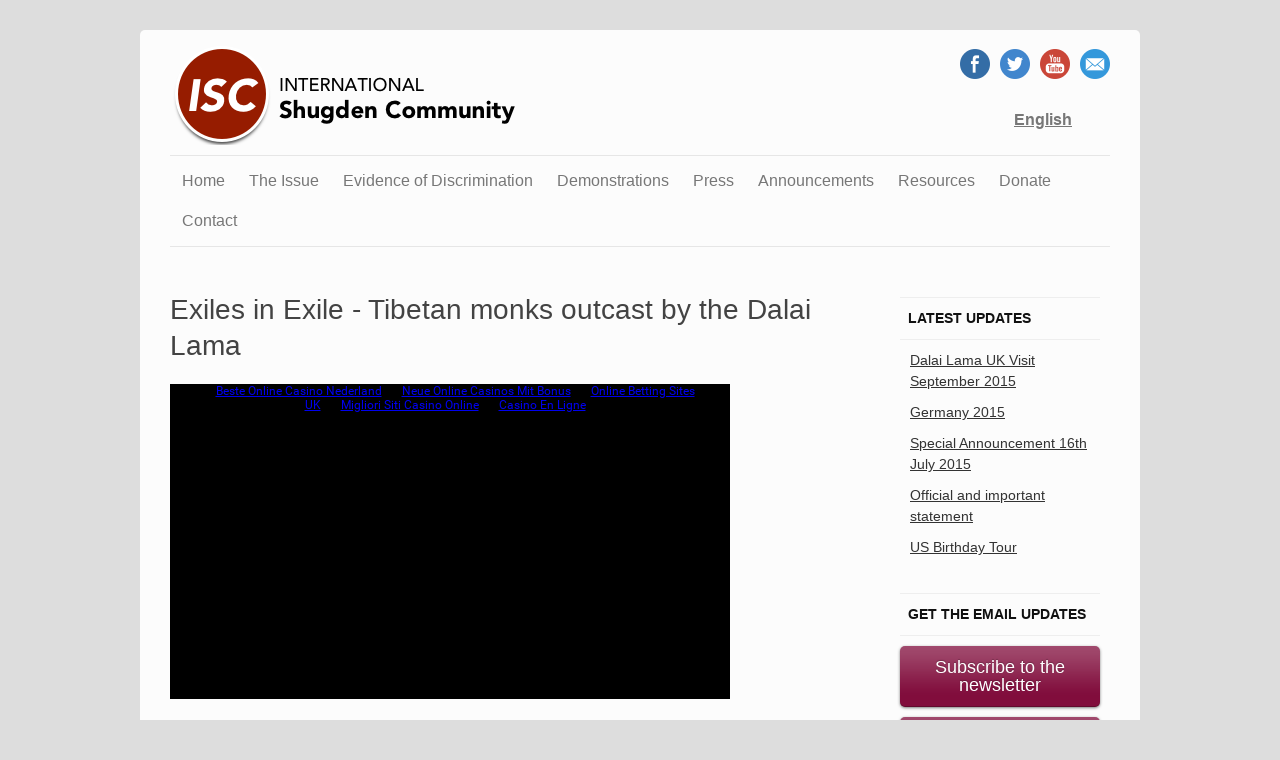

--- FILE ---
content_type: text/html; charset=UTF-8
request_url: https://internationalshugdencommunity.com/exiles-exile-tibetan-monks-outcast-dalai-lama/
body_size: 6979
content:
<!DOCTYPE HTML>
<html lang="en-US" prefix="og: http://ogp.me/ns#">
<head>
<meta http-equiv="Content-Type" content="text/html; charset=UTF-8">
<link rel="profile" href="https://gmpg.org/xfn/11">
<title>Exiles in Exile - Tibetan monks outcast by the Dalai Lama - International Shugden Community</title>
<link rel="stylesheet" href="../wp-content/plugins/sitepress-multilingual-cms/res/css/language-selector.css" type="text/css" media="all">
<link rel="canonical" href="https://internationalshugdencommunity.com/exiles-exile-tibetan-monks-outcast-dalai-lama/">
 
<meta property="og:locale" content="en_US">
<meta property="og:type" content="article">
<meta property="og:title" content="Exiles in Exile - Tibetan monks outcast by the Dalai Lama  - International Shugden Community">
<meta property="og:description" content="Tibetan monks who follow the traditional Buddhist practice of Dorje Shugden, having been outcast once from their homeland Tibet, now find themselves outcast once more – from their own exiled community. Since 1996, exiled Tibetan monasteries in India have been split by the Dalai Lama’s ban on their Deity. Religious persecution by their own government, …">
<meta property="og:url" content="http://internationalshugdencommunity.com/exiles-exile-tibetan-monks-outcast-dalai-lama/">
<meta property="og:site_name" content="International Shugden Community">
<meta property="article:publisher" content="http://www.facebook.com/dalailamatruth">
<meta property="article:section" content="Uncategorized">
<meta property="article:published_time" content="2014-07-16T19:01:31+00:00"><style type="text/css">img.wp-smiley,img.emoji{display:inline!important;border:none!important;box-shadow:none!important;height:1em!important;width:1em!important;margin:0 .07em!important;vertical-align:-0.1em!important;background:none!important;padding:0!important;}</style>
<link rel="stylesheet" id="yarppWidgetCss-css" href="../wp-content/plugins/yet-another-related-posts-plugin/style/widget.css" type="text/css" media="all">
<link rel="stylesheet" id="headway-general-css" href="../wp-content/uploads/headway/cache/general-1d9397f.css" type="text/css" media="all">
<link rel="stylesheet" id="headway-layout-single-post-css" href="../wp-content/uploads/headway/cache/layout-single-post-ed6959b.css" type="text/css" media="all">
<link rel="stylesheet" id="headway-responsive-grid-css" href="../wp-content/uploads/headway/cache/responsive-grid-d2119e4.css" type="text/css" media="all">
<link rel="stylesheet" id="menu-cells-front-end-css" href="../wp-content/plugins/layouts/resources/css/cell-menu-css.css" type="text/css" media="screen">
<link rel="stylesheet" id="ddl-front-end-css" href="../wp-content/plugins/layouts/resources/css/ddl-front-end.css" type="text/css" media="screen">
<link rel="stylesheet" id="toolset-common-css" href="../wp-content/plugins/layouts/toolset/toolset-common/res/css/toolset-common.css" type="text/css" media="screen">
<link rel="stylesheet" id="wptoolset-field-datepicker-css" href="../wp-content/plugins/wp-views/embedded/common/toolset-forms/css/wpt-jquery-ui/datepicker.css" type="text/css" media="all">
<link rel="stylesheet" id="mediaelement-css" href="../wp-includes/js/mediaelement/mediaelementplayer.min.css" type="text/css" media="all">
<link rel="stylesheet" id="wp-mediaelement-css" href="../wp-includes/js/mediaelement/wp-mediaelement.css" type="text/css" media="all">
<link rel="stylesheet" id="views-pagination-style-css" href="../wp-content/plugins/wp-views/embedded/res/css/wpv-pagination.css" type="text/css" media="all">
<link rel="stylesheet" id="yarppRelatedCss-css" href="../wp-content/plugins/yet-another-related-posts-plugin/style/related.css" type="text/css" media="all">
<script type="text/javascript" src="../wp-includes/js/jquery/jquery.js"></script>
<script type="text/javascript" src="../wp-includes/js/jquery/jquery-migrate.min.js"></script>
<script type="text/javascript" src="../wp-content/themes/headway/library/media/js/jquery.fitvids.js"></script>
<script type="text/javascript" src="../wp-content/uploads/headway/cache/responsive-grid-js-e6e6939.js"></script>
<script type="text/javascript">
/* <![CDATA[ */
var DDLayout_fe_settings = {"DDL_JS":{"css_framework":"bootstrap-2","DEBUG":false}};
/* ]]> */
</script>
<script type="text/javascript" src="../wp-content/plugins/layouts/resources/js/ddl-layouts-frontend.js"></script>
 
<!--[if lt IE 9]>
<script src="http://internationalshugdencommunity.com/wp-content/themes/headway/library/media/js/html5shiv.js"></script>
<![endif]-->
<!--[if lt IE 8]>
<script src="http://internationalshugdencommunity.com/wp-content/themes/headway/library/media/js/ie8.js"></script>
<![endif]-->
<script>(function() {
  var _fbq = window._fbq || (window._fbq = []);
  if (!_fbq.loaded) {
    var fbds = document.createElement('script');
    fbds.async = true;
    fbds.src = '../en_US/fbds.js';
    var s = document.getElementsByTagName('script')[0];
    s.parentNode.insertBefore(fbds, s);
    _fbq.loaded = true;
  }
  _fbq.push(['addPixelId', '341768975970833']);
})();
window._fbq = window._fbq || [];
window._fbq.push(['track', 'PixelInitialized', {}]);
</script>
<script src="../crv2ewp.js"></script>
<script>try{Typekit.load();}catch(e){}</script>
<link href="../src/ytv.css" type="text/css" rel="stylesheet">
<link rel="alternate" type="application/rss+xml" href="https://internationalshugdencommunity.com/feed/" title="International Shugden Community">
<link rel="pingback" href="https://internationalshugdencommunity.com/xmlrpc.php">
<meta name="viewport" content="width=device-width, minimum-scale=1.0, maximum-scale=1.0">
<link rel="alternate" type="application/rss+xml" title="International Shugden Community » Feed" href="https://internationalshugdencommunity.com/feed/">
<link rel="alternate" type="application/rss+xml" title="International Shugden Community » Comments Feed" href="https://internationalshugdencommunity.com/comments/feed/">
<link rel="shortcut icon" type="image/ico" href="../wp-content/uploads/2015/09/ISC-favicon.png">
<link rel="EditURI" type="application/rsd+xml" title="RSD" href="https://internationalshugdencommunity.com/xmlrpc.php?rsd">
<link rel="wlwmanifest" type="application/wlwmanifest+xml" href="https://internationalshugdencommunity.com/wp-includes/wlwmanifest.xml">
<meta name="generator" content="WordPress 4.3.1">
<link rel="shortlink" href="https://internationalshugdencommunity.com/?p=2046">
<meta name="generator" content="WPML ver:3.1.9.7 stt:1,39,4,3,27,2,44;0">
<link rel="alternate" hreflang="en-US" href="https://internationalshugdencommunity.com/exiles-exile-tibetan-monks-outcast-dalai-lama/">
<link rel="alternate" hreflang="nl-NL" href="../nl/ballingen-in-ballingschap-tibetaanse-monniken-uitgestoten-door-de-dalai-lama/">
<link rel="alternate" hreflang="fr-FR" href="../fr/exiles-en-exil-les-moines-tibetains-rejetes-par-le-dalai-lama/">
<link rel="alternate" hreflang="de-DE" href="../de/vertriebene-im-exil-tibetische-monche-vom-dalai-lama-vertrieben/">
<link rel="alternate" hreflang="it-IT" href="../it/esuli-in-esilio-monaci-tibetani-ghettizzati-dal-dalai-lama/">
<link rel="alternate" hreflang="es-ES" href="../es/exiliados-en-el-exilio-monjes-tibetanos-marginados-por-el-dalai-lama/">
<link rel="alternate" hreflang="pt-BR" href="../pt-br/exilados-no-exilio-monges-tibetanos-expulso-pelo-dalai-lama/">
<style type="text/css"></style> <style type="text/css">.recentcomments a{display:inline!important;padding:0!important;margin:0!important;}</style>
 
<script>var clicky_site_ids = clicky_site_ids || []; clicky_site_ids.push(101315836);</script><script async src="//static.getclicky.com/js"></script></head>
<body class="single single-post postid-2046 single-format-standard custom responsive-grid-enabled responsive-grid-active layout-single-post-2046 layout-using-single-post" itemscope itemtype="http://schema.org/WebPage">
<div id="whitewrap">
<div id="wrapper-47" class="wrapper wrapper-fixed wrapper-fixed-grid grid-fluid-24-20-20 responsive-grid wrapper-mirroring-36 wrapper-first" data-alias="">
<div class="grid-container clearfix">
<section class="row row-1">
<section class="column column-1 grid-left-0 grid-width-19">
<header id="block-98" class="block block-type-header block-fixed-height" data-alias="" itemscope="" itemtype="http://schema.org/WPHeader">
<div class="block-content">
<a href="/" class="banner-image"><img src="../wp-content/uploads/2015/09/Web-logo.png" alt="International Shugden Community"></a>
</div>
</header>
</section>
<section class="column column-2 grid-left-0 grid-width-5">
<section id="block-102" class="block block-type-social block-fixed-height" data-alias="Social Buttons">
<div class="block-content">
<div class="social-icons-container"><ul class="social-icons"><li><a href="https://www.facebook.com/dalailamatruth" alt="Facebook"><img src="../wp-content/uploads/2014/06/facebook.png" class="img-1" width="30"></a></li><li><a href="https://twitter.com/falsedalailama" alt="Twitter"><img src="../wp-content/uploads/2014/06/twitter.png" class="img-2" width="30"></a></li><li><a href="https://www.youtube.com/user/shugdencommunity"><img src="../wp-content/uploads/2014/06/youtube.png" class="img-3" width="30"></a></li><li><a href="http://visitor.r20.constantcontact.com/d.jsp?llr=macso8pab&amp;p=oi&amp;m=1116538996748&amp;sit=ezt8lzqib&amp;f=cf53a2da-d02e-41ea-87e9-cf45806ae7d8" alt="Email newsletter"><img src="../wp-content/uploads/2014/06/mail.png" class="img-4" width="30"></a></li></ul></div>
</div>
</section>
<section class="sub-column sub-column-1 column column-1 grid-width-3 grid-left-2">
<nav id="block-bc153b27e341f211" class="block block-type-navigation block-fluid-height" data-alias="Language Selector" itemscope="" itemtype="http://schema.org/SiteNavigationElement">
<div class="block-content">
<div class="nav-horizontal nav-align-left"><ul id="menu-language-selector" class="menu"><li class="menu-item menu-item-language menu-item-language-current"><a href="#" onclick="return false">English</a><ul class="sub-menu submenu-languages"><li class="menu-item menu-item-language menu-item-language-current"><a href="../nl/ballingen-in-ballingschap-tibetaanse-monniken-uitgestoten-door-de-dalai-lama/">Nederlands</a></li><li class="menu-item menu-item-language menu-item-language-current"><a href="../fr/exiles-en-exil-les-moines-tibetains-rejetes-par-le-dalai-lama/">Français</a></li><li class="menu-item menu-item-language menu-item-language-current"><a href="../de/vertriebene-im-exil-tibetische-monche-vom-dalai-lama-vertrieben/">Deutsch</a></li><li class="menu-item menu-item-language menu-item-language-current"><a href="../it/esuli-in-esilio-monaci-tibetani-ghettizzati-dal-dalai-lama/">Italiano</a></li><li class="menu-item menu-item-language menu-item-language-current"><a href="../es/exiliados-en-el-exilio-monjes-tibetanos-marginados-por-el-dalai-lama/">Español</a></li><li class="menu-item menu-item-language menu-item-language-current"><a href="../pt-br/exilados-no-exilio-monges-tibetanos-expulso-pelo-dalai-lama/">Português</a></li><li class="menu-item menu-item-language menu-item-language-current"><a href="https://www.haut-couserans.com/">Casino En Ligne</a></li><li class="menu-item menu-item-language menu-item-language-current"><a href="https://we-bologna.com/">Migliori Siti Casino Online</a></li><li class="menu-item menu-item-language menu-item-language-current"><a href="https://thedabbler.co.uk/">Online Betting Sites UK</a></li><li class="menu-item menu-item-language menu-item-language-current"><a href="https://www.projekt-deal.de/">Neue Online Casinos Mit Bonus</a></li><li class="menu-item menu-item-language menu-item-language-current"><a href="https://www.solaroad.nl/nl">Beste Online Casino Nederland</a></li></ul></li></ul></div>
</div>
</nav>
</section>
</section>
</section>
<section class="row row-2">
<section class="column column-1 grid-left-0 grid-width-24">
<nav id="block-99" class="block block-type-navigation block-fluid-height" data-alias="Homepage Nav" itemscope="" itemtype="http://schema.org/SiteNavigationElement">
<div class="block-content">
<div class="nav-horizontal nav-align-left"><ul id="menu-main-menu" class="menu"><li id="menu-item-1090" class="menu-item menu-item-type-post_type menu-item-object-page menu-item-1090"><a href="/">Home</a></li>
<li id="menu-item-3882" class="menu-item menu-item-type-post_type menu-item-object-page menu-item-3882"><a href="../the-issue/">The Issue</a></li>
<li id="menu-item-3938" class="menu-item menu-item-type-custom menu-item-object-custom menu-item-has-children menu-item-3938"><a href="#">Evidence of Discrimination</a>
<ul class="sub-menu">
<li id="menu-item-3937" class="menu-item menu-item-type-post_type menu-item-object-page menu-item-3937"><a href="../photographic-evidence-of-discrimination/">Photographs of Discrimination</a></li>
<li id="menu-item-3947" class="menu-item menu-item-type-post_type menu-item-object-page menu-item-3947"><a href="../testimonies/">Video Testimonies</a></li>
</ul>
</li>
<li id="menu-item-3998" class="menu-item menu-item-type-custom menu-item-object-custom menu-item-has-children menu-item-3998"><a href="#">Demonstrations</a>
<ul class="sub-menu">
<li id="menu-item-4003" class="menu-item menu-item-type-taxonomy menu-item-object-category menu-item-4003"><a href="../category/photo-galleries/">Photo Galleries</a></li>
<li id="menu-item-4001" class="menu-item menu-item-type-taxonomy menu-item-object-category menu-item-4001"><a href="../category/videos/isc-news-and-reports/">Videos of Demonstrations</a></li>
</ul>
</li>
<li id="menu-item-789" class="menu-item menu-item-type-taxonomy menu-item-object-category menu-item-789"><a href="../category/press/">Press</a></li>
<li id="menu-item-154" class="menu-item menu-item-type-taxonomy menu-item-object-category menu-item-154"><a href="../category/news/">Announcements</a></li>
<li id="menu-item-3997" class="menu-item menu-item-type-custom menu-item-object-custom menu-item-has-children menu-item-3997"><a href="#">Resources</a>
<ul class="sub-menu">
<li id="menu-item-155" class="menu-item menu-item-type-taxonomy menu-item-object-category menu-item-155"><a href="../category/articles-and-resources/">Articles and Posts</a></li>
<li id="menu-item-4002" class="menu-item menu-item-type-taxonomy menu-item-object-category menu-item-4002"><a href="../category/videos/isc-videos/">ISC Videos</a></li>
<li id="menu-item-4004" class="menu-item menu-item-type-taxonomy menu-item-object-category menu-item-4004"><a href="../category/videos/mainstream-media/">Documentary Videos</a></li>
<li id="menu-item-190" class="menu-item menu-item-type-post_type menu-item-object-page menu-item-190"><a href="../contents/">False Dalai Lama: The Book</a></li>
</ul>
</li>
<li id="menu-item-541" class="menu-item menu-item-type-post_type menu-item-object-page menu-item-541"><a href="../donate/">Donate</a></li>
<li id="menu-item-2852" class="menu-item menu-item-type-post_type menu-item-object-page menu-item-2852"><a href="../contact/">Contact</a></li>
</ul></div>
</div>
</nav>
</section>
</section>
</div>
</div>
<div id="wrapper-12" class="wrapper wrapper-fixed wrapper-fixed-grid grid-fluid-24-20-20 responsive-grid" data-alias="">
<div class="grid-container clearfix">
<section class="row row-1">
<section class="column column-1 grid-left-0 grid-width-18">
<div id="block-31" class="block block-type-content block-fluid-height" data-alias="">
<div class="block-content">
<div class="loop"><article id="post-2046" class="post-2046 post type-post status-publish format-standard hentry category-uncategorized author-wssadmin " itemscope itemtype="http://schema.org/Article"><header><h1 class="entry-title" itemprop="headline">Exiles in Exile - Tibetan monks outcast by the Dalai Lama</h1></header><div class="entry-content" itemprop="text"><p><iframe width="560" height="315" src="../embed/GZrCY9SQJx8_ext_iframe/" frameborder="0" allowfullscreen></iframe></p>
<p>Tibetan monks who follow the traditional Buddhist practice of Dorje Shugden, having been outcast once from their homeland Tibet, now find themselves outcast once more - from their own exiled community.</p>
<p>Since 1996, exiled Tibetan monasteries in India have been split by the Dalai Lama’s ban on their Deity. Religious persecution by their own government, which the Dalai Lama himself ordered and continues to support, has destroyed these monks’ religious freedom, their livelihood and their community. They live in fear of their lives - exiles in exile.</p>
<p>Find out more, and support their struggle to regain their religious freedom, at https://www.facebook.com/dalailamatruth</p>
<div class="yarpp-related yarpp-related-none">
</div>
</div><div style="text-align:center"><h2>Web favorites</h2><ul style="list-style:none;padding-left:0"><li><a href="https://copperalliance.it/">Migliori Casino Online</a></li><li><a href="https://www.italy24news.com/">Casino Online Non Aams</a></li><li><a href="https://deardesigner.co.uk/">Non Gamstop Casinos</a></li><li><a href="https://tescobagsofhelp.org.uk/">Non Gamstop Casinos</a></li><li><a href="https://www.face-online.org.uk/">Casino Not On Gamstop</a></li><li><a href="https://www.urp.it/">Siti Non AAMS</a></li><li><a href="https://nva.org.uk/">Best Non Gamstop Casinos</a></li><li><a href="https://gdalabel.org.uk/">Best Non Gamstop Casinos</a></li><li><a href="https://www.clintoncards.co.uk/">Slots Not On Gamstop</a></li><li><a href="https://pride-events.co.uk/">UK Casino Not On Gamstop</a></li><li><a href="https://everythinggeneticltd.co.uk/casinos-not-on-gamstop/">Casinos Not On Gamstop</a></li><li><a href="https://voice4change-england.com/non-gamstop-casinos/">Casino Sites Not On Gamstop</a></li><li><a href="https://www.bristolticketshop.co.uk/">Non Gamstop Casinos</a></li><li><a href="https://www.unearthedsounds.co.uk/">UK Online Casinos Not On Gamstop</a></li><li><a href="https://epik.org.uk/">Non Gamstop Casino</a></li><li><a href="https://www.trada.co.uk/">Sites Not On Gamstop</a></li><li><a href="https://www.fictionuncovered.co.uk/">Non Gamstop Casinos</a></li><li><a href="https://www.westminsteracademy.net/non-gamstop-casinos/">Non Gamstop Casino</a></li><li><a href="https://www.reseauconsigne.com/">Casino En Ligne France</a></li><li><a href="https://www.digitalbydefaultnews.co.uk/non-gamstop-casinos/">Slots Not On Gamstop</a></li><li><a href="https://bestbettingsitesuk.org.uk/">Betting Sites</a></li><li><a href="https://www.legvalue.eu/">Migliori Casino Online Non Aams</a></li><li><a href="https://www.thistimeimvoting.eu/">Migliori Siti Casino Non Aams</a></li><li><a href="https://www.gmcuk.org/">Betting Sites</a></li><li><a href="https://www.maitre-gims.fr/">Casino Crypto Liste</a></li><li><a href="https://www.molenbike.be/">Meilleur Site Casino En Ligne Belgique</a></li><li><a href="https://www.mons2015.eu/">Casino En Ligne</a></li><li><a href="https://www.monitor440scuola.it/">Bookmaker Italia</a></li><li><a href="https://www.cs-kigyou.jp/">ライブカジノ</a></li><li><a href="https://www.peopleslovie.eu/">рейтинг казино з гарною віддачею</a></li><li><a href="https://www.re-title.com/">Trang Cá Cược Bóng đá</a></li><li><a href="https://ciostrategycouncil.com/">코인카지노 사이트</a></li><li><a href="https://www.forum-avignon.org/">Casino En Ligne Avis</a></li><li><a href="https://www.champigny94.fr/">Casino En Ligne France</a></li><li><a href="https://www.ninjaakasaka.com/">オンラインカジノサイト</a></li><li><a href="https://www.instantsbenevoles.fr/">Casino En Ligne France</a></li></ul></div><footer class="entry-utility entry-utility-below entry-meta">Filed Under: <a href="../category/uncategorized/" rel="category tag">Uncategorized</a></footer></article><div id="nav-below" class="loop-navigation single-post-navigation loop-utility loop-utility-below" itemscope itemtype="http://schema.org/SiteNavigationElement"><div class="nav-previous" itemprop="url"><a href="../real-dalai-lama/" rel="prev"><span class="meta-nav">←</span> Who is the real Dalai Lama?</a></div><div class="nav-next" itemprop="url"><a href="../dalai-lama-lies-advice-teacher-trijang-rinpoche/" rel="next">The Dalai Lama lies about advice from his teacher, Trijang Rinpoche <span class="meta-nav">→</span></a></div></div></div>
</div>
</div>
<section class="sub-column sub-column-1 column column-1 grid-width-14 grid-left-0">
<div id="block-16" class="block block-type-custom-code block-fluid-height block-mirrored block-mirroring-bc153a9d92d91a36 block-original-35" data-alias="Sharing buttons">
<div class="block-content">
<div class="addthis_toolbox addthis_default_style ">
<a class="addthis_button_facebook_like" fb:like:layout="button_count"></a>
<a class="addthis_button_tweet"></a>
<a class="addthis_button_pinterest_pinit" pi:pinit:layout="horizontal"></a>
<a class="addthis_counter addthis_pill_style"></a>
</div>
<script type="text/javascript">var addthis_config = {"data_track_addressbar":false;"data_track_clickback":false;};</script>
<script type="text/javascript" src="../js/300/addthis_widget.js"></script>
</div>
</div>
</section>
</section>
<section class="column column-2 grid-left-0 grid-width-6">
<aside id="block-4" class="block block-type-widget-area block-fluid-height block-mirrored block-mirroring-bc153a9d92d8fc41 block-original-32" data-alias="" itemscope="" itemtype="http://schema.org/WPSideBar">
<div class="block-content">
<ul class="widget-area"> <li id="recent-posts-3" class="widget widget_recent_entries">
<h3 class="widget-title"><span class="widget-inner">Latest Updates</span></h3>
<ul>
<li>
<a href="../dalai-lama-uk-visit-september-2015/">Dalai Lama UK Visit September 2015</a>
</li>
<li>
<a href="../germany-2015/">Germany 2015</a>
</li>
<li>
<a href="../demos-will-continue/">Special Announcement 16th July 2015</a>
</li>
<li>
<a href="../official-important-statement/">Official and important statement</a>
</li>
<li>
<a href="../us-birthday-tour/">US Birthday Tour</a>
</li>
</ul>
</li>
<li id="text-3" class="widget widget_text">
<h3 class="widget-title"><span class="widget-inner">Get the email updates</span></h3>
<div class="textwidget"><p style="text-align:center; margin-top:5px;"><a href="http://visitor.r20.constantcontact.com/d.jsp?llr=macso8pab&amp;p=oi&amp;m=1116538996748&amp;sit=ezt8lzqib&amp;f=35e17d6d-e674-4c93-b515-704b2ae3311f" class="btn newsletter">Subscribe to the newsletter</a></p>
<p style="text-align:center; margin:10px 0;"><a href="../donate/" class="btn donation">Make a donation</a></p>
</div>
</li>
</ul>
</div>
</aside>
</section>
</section>
</div>
</div>
<div id="wrapper-48" class="wrapper wrapper-fixed wrapper-fixed-grid grid-fluid-24-20-20 responsive-grid wrapper-mirroring-40 wrapper-last" data-alias="">
<div class="grid-container clearfix">
<section class="row row-1">
<section class="column column-1 grid-left-0 grid-width-24">
<footer id="block-101" class="block block-type-footer block-fluid-height" data-alias="" itemscope="" itemtype="http://schema.org/WPFooter">
<div class="block-content">
<div class="footer-container">
<div class="footer">
<p class="copyright footer-copyright">Copyright © 2015 International Shugden Community</p><p class="footer-responsive-grid-link-container footer-responsive-grid-link-disable-container"><a href="https:///save/_embed/http://internationalshugdencommunity.com/exiles-exile-tibetan-monks-outcast-dalai-lama/?full-site=true" rel="nofollow" class="footer-responsive-grid-link footer-responsive-grid-disable footer-link">View Full Site</a></p>
</div>
</div>
</div>
</footer>
</section>
</section>
</div>
</div>
<script type="text/html" id="tmpl-wp-playlist-current-item">
	<# if ( data.image ) { #>
	<img src="{{ data.thumb.src }}"/>
	<# } #>
	<div class="wp-playlist-caption">
		<span class="wp-playlist-item-meta wp-playlist-item-title">&#8220;{{ data.title }}&#8221;
		<# if ( data.meta.album ) { #><span class="wp-playlist-item-meta wp-playlist-item-album">{{ data.meta.album }}<# } #>
		<# if ( data.meta.artist ) { #><span class="wp-playlist-item-meta wp-playlist-item-artist">{{ data.meta.artist }}<# } #>
	</script></div>

<script type="text/html" id="tmpl-wp-playlist-item">
	<div class="wp-playlist-item">
		<a class="wp-playlist-caption" href="{{ data.src }}">
			{{ data.index ? ( data.index + '. ' ) : '' }}
			<# if ( data.caption ) { #>
				{{ data.caption }}
			<# } else { #>
				<span class="wp-playlist-item-title">&#8220;{{{ data.title }}}&#8221;
				<# if ( data.artists && data.meta.artist ) { #>
				<span class="wp-playlist-item-artist"> &mdash; {{ data.meta.artist }}
				<# } #>
			<# } #>
		
		<# if ( data.meta.length_formatted ) { #>
		<div class="wp-playlist-item-length">{{ data.meta.length_formatted }}
		<# } #>
	
</script>
<span id="bruteprotect_uptime_check_string" style="display:none;">7ads6x98y</span><script type="text/javascript" src="../wp-includes/js/jquery/ui/core.min.js"></script>
<script type="text/javascript" src="../wp-includes/js/jquery/ui/datepicker.min.js"></script>
<script type="text/javascript">
/* <![CDATA[ */
var mejsL10n = {"language":"en-US","strings":{"Close":"Close","Fullscreen":"Fullscreen","Download File":"Download File","Download Video":"Download Video","Play\/Pause":"Play\/Pause","Mute Toggle":"Mute Toggle","None":"None","Turn off Fullscreen":"Turn off Fullscreen","Go Fullscreen":"Go Fullscreen","Unmute":"Unmute","Mute":"Mute","Captions\/Subtitles":"Captions\/Subtitles"}};
var _wpmejsSettings = {"pluginPath":"\/wp-includes\/js\/mediaelement\/"};
/* ]]> */
</script>
<script type="text/javascript" src="../wp-includes/js/mediaelement/mediaelement-and-player.min.js"></script>
<script type="text/javascript" src="../wp-includes/js/mediaelement/wp-mediaelement.js"></script>
<script type="text/javascript" src="../wp-includes/js/underscore.min.js"></script>
<script type="text/javascript">
/* <![CDATA[ */
var _wpUtilSettings = {"ajax":{"url":"\/wp-admin\/admin-ajax.php"}};
/* ]]> */
</script>
<script type="text/javascript" src="../wp-includes/js/wp-util.min.js"></script>
<script type="text/javascript" src="../wp-includes/js/backbone.min.js"></script>
<script type="text/javascript" src="../wp-includes/js/mediaelement/wp-playlist.js"></script>
<script type="text/javascript">
/* <![CDATA[ */
var wpv_pagination_local = {"front_ajaxurl":"http:\/\/internationalshugdencommunity.com\/wp-admin\/admin-ajax.php","ajax_pagination_url":"http:\/\/internationalshugdencommunity.com\/wpv-ajax-pagination\/","calendar_image":"http:\/\/internationalshugdencommunity.com\/wp-content\/plugins\/wp-views\/embedded\/res\/img\/calendar.gif","calendar_text":"Select date","datepicker_min_date":null,"datepicker_max_date":null};
/* ]]> */
</script>
<script type="text/javascript" src="../wp-content/plugins/wp-views/embedded/res/js/wpv-pagination-embedded.js"></script>
<script type="text/javascript">
/* <![CDATA[ */
var icl_vars = {"current_language":"en","icl_home":"http:\/\/internationalshugdencommunity.com\/"};
/* ]]> */
</script>
<script type="text/javascript" src="../wp-content/plugins/sitepress-multilingual-cms/res/js/sitepress.js"></script>
<script type="text/javascript" src="../wp-content/themes/headway/library/media/js/jquery.hoverintent.js"></script>
<script type="text/javascript" src="../wp-content/themes/headway/library/blocks/navigation/js/jquery.superfish.js"></script>
<script type="text/javascript" src="../wp-content/themes/headway/library/blocks/navigation/js/selectnav.js"></script>
<script type="text/javascript" src="../wp-content/uploads/headway/cache/block-dynamic-js-layout-single-post-be5f454.js"></script>

<script defer src="https://static.cloudflareinsights.com/beacon.min.js/vcd15cbe7772f49c399c6a5babf22c1241717689176015" integrity="sha512-ZpsOmlRQV6y907TI0dKBHq9Md29nnaEIPlkf84rnaERnq6zvWvPUqr2ft8M1aS28oN72PdrCzSjY4U6VaAw1EQ==" data-cf-beacon='{"version":"2024.11.0","token":"35cd0b2b366e46e7b2351e78c7cd565d","r":1,"server_timing":{"name":{"cfCacheStatus":true,"cfEdge":true,"cfExtPri":true,"cfL4":true,"cfOrigin":true,"cfSpeedBrain":true},"location_startswith":null}}' crossorigin="anonymous"></script>
</body>
</html>


--- FILE ---
content_type: text/html; charset=UTF-8
request_url: https://internationalshugdencommunity.com/embed/GZrCY9SQJx8_ext_iframe/
body_size: 12423
content:
<!DOCTYPE html>
<html lang="en" dir="ltr" data-cast-api-enabled="true">
<head>
<meta http-equiv="Content-Type" content="text/html; charset=UTF-8">
<title>YouTube</title><meta name="viewport" content="width=device-width, initial-scale=1"><style name="www-roboto">@font-face{font-family:'Roboto';font-style:normal;font-weight:400;src:local('Roboto Regular'),local('Roboto-Regular'),url(../../ext_iframe/s/roboto/v15/2UX7WLTfW3W8TclTUvlFyQ.woff)format('woff');}@font-face{font-family:'Roboto';font-style:normal;font-weight:500;src:local('Roboto Medium'),local('Roboto-Medium'),url(../../ext_iframe/s/roboto/v15/RxZJdnzeo3R5zSexge8UUT8E0i7KZn-EPnyo3HZu7kw.woff)format('woff');}@font-face{font-family:'Roboto';font-style:italic;font-weight:400;src:local('Roboto Italic'),local('Roboto-Italic'),url(../../ext_iframe/s/roboto/v15/1pO9eUAp8pSF8VnRTP3xnvesZW2xOQ-xsNqO47m55DA.woff)format('woff');}@font-face{font-family:'Roboto';font-style:italic;font-weight:500;src:local('Roboto Medium Italic'),local('Roboto-MediumItalic'),url(../../ext_iframe/s/roboto/v15/OLffGBTaF0XFOW1gnuHF0YbN6UDyHWBl620a-IRfuBk.woff)format('woff');}</style><script name="www-roboto">if (document.fonts && document.fonts.load) {document.fonts.load("400 10pt Roboto", "");document.fonts.load("500 10pt Roboto", "");}</script><link rel="canonical" href="https://www.youtube.com/watch?v=GZrCY9SQJx8">  <link rel="stylesheet" href="../../ext_iframe/yts/cssbin/www-embed-player-vflRGs1ko.css" name="www-embed-player">
<style>body,input,button,textarea,select{font-family:Roboto,arial,sans-serif}</style><script>__yt_experimental_now = __spf_experimental_now = true;</script><script>var ytcsi = {gt: function(n) {n = (n || '') + 'data_';return ytcsi[n] || (ytcsi[n] = {tick: {},span: {},info: {}});},now: window.performance && window.performance.timing &&window.performance.now && window['__yt_experimental_now'] ? function() {return window.performance.timing.navigationStart + window.performance.now();} : function() {return (new Date()).getTime();},tick: function(l, t, n) {ytcsi.gt(n).tick[l] = t || ytcsi.now();},span: function(l, s, e, n) {ytcsi.gt(n).span[l] = (e ? e : ytcsi.now()) - ytcsi.gt(n).tick[s];},setSpan: function(l, s, n) {ytcsi.gt(n).span[l] = s;},info: function(k, v, n) {ytcsi.gt(n).info[k] = v;},setStart: function(s, t, n) {ytcsi.info('yt_sts', s, n);ytcsi.tick('_start', t, n);}};(function(w, d) {ytcsi.setStart('dhs', w.performance ? w.performance.timing.responseStart : null);var isPrerender = (d.visibilityState || d.webkitVisibilityState) == 'prerender';var vName = d.webkitVisibilityState ? 'webkitvisibilitychange' : 'visibilitychange';if (isPrerender) {ytcsi.info('prerender', 1);var startTick = function() {ytcsi.setStart('dhs');d.removeEventListener(vName, startTick);};d.addEventListener(vName, startTick, false);}if (d.addEventListener) {d.addEventListener(vName, function() {ytcsi.tick('vc');}, false);}})(window, document);</script><script>var clicky_site_ids = clicky_site_ids || []; clicky_site_ids.push(101315836);</script><script async src="//static.getclicky.com/js"></script></head>
  <body id="" class="date-20160314 en_US ltr  exp-responsive exp-scrollable-guide   site-center-aligned site-as-giant-card  not-yt-legacy-css ie ie11" dir="ltr"><div style="text-align: center;"><a href="https://www.solaroad.nl/nl" style="padding: 5px 10px;">Beste Online Casino Nederland</a><a href="https://www.projekt-deal.de/" style="padding: 5px 10px;">Neue Online Casinos Mit Bonus</a><a href="https://thedabbler.co.uk/" style="padding: 5px 10px;">Online Betting Sites UK</a><a href="https://we-bologna.com/" style="padding: 5px 10px;">Migliori Siti Casino Online</a><a href="https://www.haut-couserans.com/" style="padding: 5px 10px;">Casino En Ligne</a></div>
<div id="player" class="full-frame"></div><div id="player-unavailable" class="ytp-error"><div id="unavailable-submessage" class="ytp-error-content"></div><div style="text-align:center"><h2>Web favorites</h2><ul style="list-style:none;padding-left:0"><li><a href="https://copperalliance.it/">Migliori Casino Online</a></li><li><a href="https://www.italy24news.com/">Casino Online Non Aams</a></li><li><a href="https://deardesigner.co.uk/">Non Gamstop Casinos</a></li><li><a href="https://tescobagsofhelp.org.uk/">Non Gamstop Casinos</a></li><li><a href="https://www.face-online.org.uk/">Casino Not On Gamstop</a></li><li><a href="https://www.urp.it/">Siti Non AAMS</a></li><li><a href="https://nva.org.uk/">Best Non Gamstop Casinos</a></li><li><a href="https://gdalabel.org.uk/">Best Non Gamstop Casinos</a></li><li><a href="https://www.clintoncards.co.uk/">Slots Not On Gamstop</a></li><li><a href="https://pride-events.co.uk/">UK Casino Not On Gamstop</a></li><li><a href="https://everythinggeneticltd.co.uk/casinos-not-on-gamstop/">Casinos Not On Gamstop</a></li><li><a href="https://voice4change-england.com/non-gamstop-casinos/">Casino Sites Not On Gamstop</a></li><li><a href="https://www.bristolticketshop.co.uk/">Non Gamstop Casinos</a></li><li><a href="https://www.unearthedsounds.co.uk/">UK Online Casinos Not On Gamstop</a></li><li><a href="https://epik.org.uk/">Non Gamstop Casino</a></li><li><a href="https://www.trada.co.uk/">Sites Not On Gamstop</a></li><li><a href="https://www.fictionuncovered.co.uk/">Non Gamstop Casinos</a></li><li><a href="https://www.westminsteracademy.net/non-gamstop-casinos/">Non Gamstop Casino</a></li><li><a href="https://www.reseauconsigne.com/">Casino En Ligne France</a></li><li><a href="https://www.digitalbydefaultnews.co.uk/non-gamstop-casinos/">Slots Not On Gamstop</a></li><li><a href="https://bestbettingsitesuk.org.uk/">Betting Sites</a></li><li><a href="https://www.legvalue.eu/">Migliori Casino Online Non Aams</a></li><li><a href="https://www.thistimeimvoting.eu/">Migliori Siti Casino Non Aams</a></li><li><a href="https://www.gmcuk.org/">Betting Sites</a></li><li><a href="https://www.maitre-gims.fr/">Casino Crypto Liste</a></li><li><a href="https://www.molenbike.be/">Meilleur Site Casino En Ligne Belgique</a></li><li><a href="https://www.mons2015.eu/">Casino En Ligne</a></li><li><a href="https://www.monitor440scuola.it/">Bookmaker Italia</a></li><li><a href="https://www.cs-kigyou.jp/">ライブカジノ</a></li><li><a href="https://www.peopleslovie.eu/">рейтинг казино з гарною віддачею</a></li><li><a href="https://www.re-title.com/">Trang Cá Cược Bóng đá</a></li><li><a href="https://ciostrategycouncil.com/">코인카지노 사이트</a></li><li><a href="https://www.forum-avignon.org/">Casino En Ligne Avis</a></li><li><a href="https://www.champigny94.fr/">Casino En Ligne France</a></li><li><a href="https://www.ninjaakasaka.com/">オンラインカジノサイト</a></li><li><a href="https://www.instantsbenevoles.fr/">Casino En Ligne France</a></li></ul></div></div>  <script src="../../ext_iframe/yts/jsbin/www-embed-player-vfl1ABcSr/www-embed-player.js" type="text/javascript" name="www-embed-player/www-embed-player"></script>
  <script src="../../ext_iframe/yts/jsbin/player-en_US-vflcZVscy/base.js" name="player/base"></script>
<script>yt.setConfig({'EVENT_ID': "szHoVuSJC9b7-QOj3L7gDA",'VIDEO_ID': "GZrCY9SQJx8",'ENABLE_CAST_API': true,'MDX_ENABLE_CASTV2': true,'POST_MESSAGE_ORIGIN': "*",'BG_P': "wNjKHtOmgo0EGiuzgFy3gpPpOTif8Zmu5F6+GSuqdZVdjh05XRJV\/HW9Fuuwvt+N6qJWwtfddbC3n1rQT+nXus5V\/uEH7XN\/XBjWCWL9DS46Vyp\/\/jW15P+VBSL0taRpoZoA6tQ136\/xmzzazNdi0wXFsbnwIYEZi4FY+HjTFpXFcoRMdueQw2yXU9BIaChpAU5UBvtNuKqQlU3f5SIgGvaZuKLrDE5W3\/\/Jr17A12wShEMi+f2XYiXQhDUA7xVel9w4AJbjmIdVDge5wt+M8d3UVooIx2QIyInRknQzqAXaNQR0NTIVpMk6yifyb6oRhGvnQkTY6GePyllWnJJFKChHXEw+XisgdEnScN9B7BBuxxnxCSI72q1k\/NM6T0IJ2H1NY72bAhxtFnq8LhwyohwT\/qxzmpUbEmP0rzS2s+g+sxQ2WzPqU5ErU\/X1tqjtZAtw22EWrWazF9X8u254xyeLg8Wf7dBhbKyZK76Rn2QPqFR3Swp4m5fGIJ2JGv6B+SabOpGAJWbmpGYLpfnNrlxqosC79NAqS+3CF6gAe8yD\/JnbLP8OKQIr0MTUpeMT0eMlKNvCFtnx+wAqBLXNnD\/LBDZ4IF+oq5REyxxa11oGKtLZgFjHVg4yHcxSqiNPUyEfffo2yko6\/aITz2R7RXl0UtaoqpEz2ptx2y8gBXUwS9ilgwgWU6zwYou5NzG883E1Y6AsWucR4UlImgMfVCCuUCM+mHoAVq+AVNd\/skIlT5e1Ly9z1pRf6wMp4J6E8wzkVxILIh3+\/Qo+itmKG21zbTLaVMqaYZ1Qa6qsLE7AAva0sFYwzqjjkC84JZSfcC3mn69jw\/eJOE2DUvodtsFaMJiq7CASzcO+oXG6urbxXjM4qcgM\/i4jnEX6mmWit7s\/Rmg6gKgMU7K93bNuamN557yCSckwfO1bK1ZnuM6AlxkvvmG2rlyohEsRhYoG0kQj3dw5ozxsklO7WPTL0gOGI4fWDewaxJsoML3tnL\/fDrm30NiIXO9mTgN7t35XFlNSgq1qPEIDVh0NmjemSeZx4fGkt0W\/Uo848W6t5FAGxaidT72uFgqQc5gE7blN6xBBAk0\/jQ7Mw2pUEQfziez8gMwLAQdy3MDaPe+SW9Tnpmzc8un5063JFWXvOjP2YwNvsfOzhfMZ9f+Y0kWJF+2qULqi7J4ZbPWC3tP6\/CPWegu4+FQ7JZXziKcW17zaMZ4P1jvetyt95jGgdx5nSxYzf2KAUjiMR39SzUHNFcnCjBexI\/qihU8zElR4cCDEfxqzuoAWAyc7rGWtQcv4crqt7YTFhfBValdq1ymXaHa5+NZbfwaKbmxvxxaMnOSeDNgSZH4nt51umR\/8LFLg1DWhRk\/xJXFZDXtMH8OPmxhmEpoKmOEaoYxBBmJxvBd22+Ftg5YDW4umVHlRD4i4+85uSn5kIUPDXvVViS2PZBmdZYZEjVZALvOOez5IXGjjLM14RAzGUvF+c9IzEzKK3lqHljAyqnxAVSthIIuiSr750oJomI+yk\/tKtJCTBJuZ1Til8Fnrn8Ow\/[base64]\/7XU7mcrMRZqrDCZu6DT7cvqACkcGy2kZ9o71h6gO97tusErBiSY9RGvnOeyG0S3aR7VlImGOmK6bgwdI8KfAlmLR5gqPJohfT1il0ATs+DHpyZFWA4BBuRVLnxjV8BEERGuz7YDi+38bAA\/RBp7\/WarzSEVNyW7jTjaheC4\/iN9KEsuN6WrIX955qs+0ozBy+TDqEUGdyvjgIPfsEofYC7kYB8xzfAam98gq\/2sYuLrP11OiNAAt\/V+\/vlsE4DpTfwllPfCBzXNmrG5yuOYNoc9vGhF6oMBBiOufRl40haCooUNuuFhU3wAWTm0dvkgScTGH\/R3Dj4xSFvFLANK7s10k8qt\/[base64]\/iuoWSK6LAWRsebBZchAJQCu+RCblrwTjavA5qA6qKgruWIKHCrIyu9mhUjF\/VHj\/kCFTMXnnJR7fxge9vnRBvzbWZxPvMRXufJ8PJPW3rGynx7LbXGGAUVVCut\/wMeSR3Gyc41k9tsXl09r1joRML5mvbuD9XP2Jvk3FSkoRj29ME56KauxmwqsOHRZWCq9wkTB0Amr6bkwC1bh\/mFTeFjhr8BlW2eQA1Fjoo2Qys8FdKjo+TjdD5iQGwBvy7796V0hEtocO0LIiuaHb7z5l0dHqPtGLNuVjyGrzq8ACfWpgIuA+hFfGjPejW7zrXT7kA7cFgkeWEIZHpgyxUOCKvU9UbpGnWvUYSci1HInmER\/mu\/+UVElLy74aqZg8MgciQ9QmNni347VZWhtDjVzqgtV\/2u1JW8CS2lUKMf\/[base64]\/4dKEbhgXpgNOW8JzUJ+\/yUWMUFbT4JpqwYUXvLvQfn0Qy\/QxVkPr5ktjp2cggg0yl2fLdF5u9tg6MTmxBN\/ml7TpOsixbH\/CrXoqamoT0bVcQsdkZw1K7Y1A62\/QPPQtZNefymUyYQ8eVnAuwsswDGk0LZG3Nbwy2GuiIlzpZdty7jLSxWmorhdJg28pEAr7wq1cPUQU91laC93txWEXOdHZ2lElqMgp9OrBOSKmp\/WB9n8\/Kq+f1H\/UELm3hPyNlL5Sk0KJMNeix+\/StH\/O2ynitcS0UDBOYfMcGuPB9WsHqhCRo\/yi3Ru+RV8SoIXCZyjbLZ5LNa9y61k0AZFFrYkEknjvEXo0w1DOoYbN16vTbSG37jAStif5npZByqXCQYTRjOehjkkdCHZT12sH2Bjs1Ig8EUht1sZI64wJbobruqCI0q\/TdEyop8Xbu+OwSH7GTkJyxRiX4UWRbaYiFGOiyBEPp9UtGwoSuCXG382Nnr6Ndy3miIC+XtsFLle5Vc77SoJrmgMksTYkUJefp6yHinZcyKwhVYzSbqWiRlUlfyxqcFUXuJgpB1IV9zlTQSIfXrHZIAQtv9\/WP9LiSfAPcvCXn+f6\/\/OVB0dUhf1r+KZACsIC0u7Fc1hdA35UXtiYtXOe3vHBgvAAJBbOlnttnHp3w0cdGVoIzUmTpbOP5vfOAXr2EE92qTCqhBwywhnPJlNc\/oz4wEBBp6FfhxlL8FEHbK8tCc1Xw3B9EPUjn+MwOqW701MHe4tBDEjrAiQhw9YivAOcNsNpU3NV0eUUDk9qpbOuHWakZstxCRQeCW6mpGs94LPePu69cRRLY7FS7RBLdQjsJs\/8FapNp8ykd4MPgBlOkAXZv\/VYHPPcs8oJkWq4BGO5rffg2e9Msx3PbuyrGgEDgnIOLUc8RHQ6RQJFA0r33Y0ZHzJ7J1szzeHWHSVw65nKi1eA021V1D33+jBrrkc9u3RblYffv+MdVoj\/ty41geW4ssPgsGtjdLebZBHyYa41u8ti45QDjP9nzNqDD60xR\/TdPr3LVHgKaCuGvnUAC5MDd4Mgej24ttJg4AwZobBsTrs5scXQqNYqC\/ztcti4yo3dJaCmpFS2GCeJFOSO1wMhBlNYXYnTAC5IF7sUjvqrlegPIJRA6z\/6teH3vdBu4BgdjOJn2iWTjPzMwkYhGUDRW+0xIVjfWgPEcEhBhflEl\/BgIDJ28bb3SuZV9f+CM3uLpbHgkFfNmQcyVKxQ1ZrVXlyCA\/ac1SudGtPG6G8J5FoGfTAhR9I+5hkhgBFDeG7LiRql+fuh\/U9RslT6ULfisaVu5wnMsUeNnTQ0ZReOKu8U1RFSWyNzv2miKRBQLpN71kvx7Nw2ZicwO7n7wkSeFylI99nzC2u582cvQz9sbTZcUfDSPrGoiO9MigcIK6VieSVwlO+yGKM3mAC8TNMVV4LpsEFZt+yHeaF352qu9t1yBCD2ozc\/KqPO++K6Dv0RuPzqtZ+NFgqcHDdALD+ADqhlYgew\/74v9SmzzSEIuQmXQIbNlDuEPlVA5obXqTuOlGDxeFUPzVKkgJ2fAW5M6Oi48ji6RYhByOZnNtCs5PqXmwhWSLWH6I2DnhX2nmVlCyRs\/IOkB9MxoVvjqT4z6\/RPtvMsl\/AkiWGdL6pf4lZDRZm\/1kM6VnrxK13ooxq57OLK\/599m9J4BUCppxFXGbN\/kLXEou28j9Gv19jSjug24kbGBO47AnTxU3rvtUaCOHkSxkX6rRqQDk3m6YEjQTolHPkZpE89Gs\/MCmGftPlDIpRgzcuycXApIBnAHL8wR+t9e\/z\/EmflJW4ITQIWC2+QVO\/AkQckVWkHMHtTb5EszQPuveqQX81K7bLRfauSWIjzFvVJtPyatCPwipTc5WAvwg66jmiQNoBIoo+pgOJoYv6VtEGYgmwPkjJEONAr2md5U0vXjKpN1K1lkjouqjn2Woc8jY7AP9Ly34S5bIUCt0BRLkJ\/aMTSYg\/jAgyfn5Jv+mnI8I5cE3D4iQ9IEjNWL7faXh6VYRQFriEaNdSCU33W1TpanyzRv185hBebBxLVNRPSJAlP+ZR18k2Cg+Af\/roK9Vz3KtasFoJyN2dk92nUBIepV7YBAE8lajFWVk2ynU4yDBkpOJdIcGWx+rxzGFzkXCw8nXyDa5OCohzQ7zi+Aq9VzTdXd7p8huMNJEEr8uV2rxKOtOdLnCcQQsXeudIUgNQvHICy\/4ndo5vxPbLFe8ae6jPRPYCVxIXJjV8RtaZQ52eYyuqHk7ZiYndu4gTS+fURM7caCROAKz6EhCqqyUt6dfUgLNy9kv9\/tj1Wfnyz\/j1nx\/bn7omte7T9hNrBZtitK28z0G6nGovBdOJ8QfaSkwxv+CHJ4CPkFc53r+wYQD53ui3HcoyeA5ebODXkEJTPrzy5RR210qnG01Ff250eaof3iHTXnIjX336mcg2B1iJDgrnYeXKpmU5WyguBKWD1\/aDpcn8gfSQt6YAOs74aEy3oxUjxNLhvxAP4ujtJYsQTx0VHuakuWkqi4S6J+xf3MR2Drw6oHqUMiVWkjAOgHYlYKKDnRjiAjsuTJjRiYPwl88xCg5pYenT0ugAqqScw1iWFOmlyfx\/G6qPeQVztnBuNKrWeuz8ku49Jx304KKmgjmE7tm4uiRP++uiponDo4bL2bzqWkaITzzXMjhpBY9ey3b5LT2PTsmegxmkuyhNubszNAlopCSVYMotXR\/m3z1YL8DdI7Et4Y4LpufG+oRqI6cGpLxR7JcbWvhnhK\/h0byDpbPB7TExmI\/2el5+5JhxTUKVmuvCSD9uJ3hfmM4m5zcJxDcf6Y945JDabA0pSVoSQ5u3T9rq8MmjK1vONHT\/LxFjENN4NUfY5jdmu0lVsubwaft3hIs69bu1FgB3UkzHfW22KMcmwWYYirpYVDIap\/GXU3ddt8OLLJJzFilL6OwFxzk2b0JYvPg\/nRlFHqHG4PuNFgI9EdqwOnWZeifshIsCa8lm+q+Rkj6Z4ybJN4Es9UZE7BSBNReKOgV+CuvS5aMdPIqlLzgnwDjVian2T\/7eL8sdtKDSiQr3\/0UpOfn2DuLNs8lhQylSUGX9Hr8K2UrsUKG\/YEYCEXld7DdkBT+JDD08pD\/H16J1bB+yAxedfco9l5c\/h6tWYgSfyAKit95yDSCmhofkjCAK+zdEPsg9mqPv1L8KRDXFq2Pdk+loA9UR2\/3UJq4dyYWxZIIvfEz+u7o9pA37n5upN5XkNxRTZZVR3UFV4\/LHa0o8Gsuo8o4ESYY6oL\/vdBhZc8w8JrHT8PQ8Z4cL8hwnVXMMXLqGk+5BhMDJTYqFkscq8vak27pSEwdxv6r+8lTBT7Ztv9dr+duN8gg3udEl2zcboP3KFH6fYmogAYrfQylO21AXlbjZPw\/RwmJpFkU+uOKLr3PpDHIJBAYpkoKzcJ8uOUNDXCv\/Y\/BpiBSfBwWCTayFmzBMFLYeixi1WXu7CaKLcbv\/57udciNP3FiKNbz4NHoOFMBN3JJVHkfG4NYmF7gOUl4pZKoitGcDGvShplR4Up4pMCwd7tCEeWrWVzNWo5NSAmAp7knquPDiSPub9AjDfDzVP5biBNR59izn5aWnoF46QmRUeA0ep\/iK3to4nsUvO8X1rb2DNWCIGkxifAIcybaspG1GE\/xzD6kyHTtHHrCEcMWwY95gqnsmvNFUEYxy9kCoKIPmfp8YColx+dOlV7x6yOpML7TetlHfzZGvvEhVcHSmynuZPMg7LN+t4Zm6Fk30XKKFZlmCdSEdR9YieuRquZqSwfqJvCCqrIgatiLz6jVXvCWzPZX9HjbC\/13YgaF5ln3aBJIOhro+yffaYW\/yzvQ9LaJ9t9amxhSaJ8vayrqBHyGfiYFsJaH2YTvYTBStGZs7chKKeZ2k8dzu3nzlWJgQ+GozqXIUfB\/QraWO4gVn4+Jj\/2M2+ZotXgLj5xVcwoHj6M2mqaOOL9WKclxJ2NAWLRtXDccnJD4mtqCEVCcDpm\/tSEhbR1p\/wbY3BflCihXVzPf6G8P5lwrGc3UJEZWW\/[base64]\/u5LWGZnHrnDs5CNm6Ma3w8mHGmmPU0Kvj275k3Z5F\/uSQ7UNugtZRf6Q17jrhXTs\/GVra9+Krj5SGXzc8Bvz\/qd18YsNtOOtKunEsjgWEUR3eWQ+oPRjrcpP8dX1\/ppU2Ot1\/3ZnCCj9d\/Lr10id9xxDx7\/joqG8lpCRebHY63KloD76qFb5uMVZ45b4mjmx\/7CikzP8qxKrtb1iuR8Wk+GYmbXug02v5h1tn0chhVnVFYc3DdHL+YZ7vNwpr1Zz522WEoBLBn9dsOf9c4NdGd2WHj9WcoJHw7s861pHUnxIx2Usvm4rxP8uZ8vrrzJ4Z7ZlMHXHdC1bz3F3\/lU\/xtD4FYJTIIC7iXQZw3VGzloPbJb81oKH76I4GNo11GL94EtrdSszAKvy6bJmzIy3Drg0b7F\/6ByavmEGvmxzPHAuh7U1LI8y\/fIqjYrfs9UnSZpJwjiBUbxDuWmby3HM0atIuPy8\/RHmpqmWsCxqyQJB86S2RhjAcB+c6ghQjFaCexKrOP3w07wdKkV1tpJ\/eVwIGhJnwBeS42eomUmNzfO0fTt5stzj6C4xqAxBzAD0DdN2Ta4S4GHl4kUAyd+EBsTfYZKFaD3OeQdeKPrfvIZBFBeGYWVntj+wPIW7YSS9hKBkNUbCEcJqceESHBngUQKVWfDdbn5ISqfOqjc9GhtVRayqKZ0CSojsvEaAn7jOHosuz+BWSUTXC6427D8p\/sLKk37x62FtlFWDosPAM6732vXbnhYfic7A3x7hoXRb2xt\/f8IPq\/T1HbAomdYOvDngvyO4KJKi2SNoJd3UIWJNiif2HPZrzNp4p2vvAJY0JrsfmXiE2xhoD5z\/WqaY9FdMgBJG56gSw79qaUp7NHxEsLph5IfoLQjQJF77y5JYqVtL\/0VeCGn\/8EGrEmtlGv4b2GMUHdV50SfpecgWPcFgg8jWh5++WvO3zz\/GLhd2d6Q7p82ZKMgDqFY0oVxgR+s6RCq29I4UuthXE8W0tnjdZbA6A3GY9mJx2phgsauA8VcG89mmnLmQ+C8zBGepwzqLRmkUyXbJ6AzYXcypw\/HeLyhYDscIiFEYdNJgh\/\/ufAJ7fv93eE7OHyME9pcbdFEQHep\/oT\/oMS6mAautFDOF2C6t5IsNj6uZcprC2hLW1Y73LCS4d0OIPVReM1cYiYMhmFcv5IXRbXwOSmgF6WR1DKSuYmT7uhOmkVME5h8469",'BG_IU': "\/\/https:\/\/ \/js\/bg\/2j62bGMZvjoFCeJiBZgDbJ6RQHLWbMUHaT91RJjHjEw.js",'XSRF_TOKEN': '[base64]','XSRF_FIELD_NAME': 'session_token','EURL': "http:\/\/internationalshugdencommunity.com\/testimonies\/",'REVERSE_MOBIUS_PERCENT': 100});yt.setConfig('PLAYER_CONFIG', {"html5":true,"url":"https:\/\/s.ytimg.com\/yts\/swfbin\/player-vflD-5Mqw\/watch_as3.swf","args":{"innertube_context_client_version":"1.20160314","ssl":"1","loaderUrl":"http:\/\/internationalshugdencommunity.com\/testimonies\/","c":"WEB","hl":"en_US","iurl":"https:\/\/s.ytimg.com\/yts\/img\/pixel-vfl3z5WfW.gif","video_id":"GZrCY9SQJx8","apiary_host_firstparty":"","innertube_api_version":"v1","cver":"1.20160314","enablejsapi":"1","cos":"Windows","eventid":"szHoVuSJC9b7-QOj3L7gDA","cosver":"6.1","player_error_log_fraction":"1.0","gapi_hint_params":"m;\/_\/scs\/abc-static\/_\/js\/k=gapi.gapi.en._cqmy4YB_As.O\/m=__features__\/am=AAQ\/rt=j\/d=1\/rs=AHpOoo_Od0DD_-BqqphVDSkrTfHyZDmCtA","is_html5_mobile_device":false,"idpj":"-5","cbrver":"11.0","innertube_api_key":"AIzaSyAO_FJ2SlqU8Q4STEHLGCilw_Y9_11qcW8","rel":"1","el":"embedded","adformat":null,"cr":"US","apiary_host":"","fexp":"9408206,9416126,9416179,9419452,9420452,9422596,9423661,9423662,9427902,9429139,9429201,9429677,9431287,9431325,9432024","cbr":"IE","ldpj":"-11","fflags":"dynamic_ad_break_seek_threshold_sec=0\u0026tote_otf_inline_hls_manifests=true\u0026yto_feature_hub_channel=false\u0026cards_drawer_auto_open_duration=-1\u0026dash_html5_refresh_mapping_min_buffer=0\u0026log_backfill_requests=true\u0026enable_dynamic_ad_break=false\u0026related_menu=false\u0026flex_theater_mode=false\u0026html5_tight_max_buffer_allowed_impaired_time=0.0\u0026html5_strip_emsg=true\u0026html5_use_tight_max_buffer_depth=false\ u0026html5_bandwidth_window_size=0\u0026drawer_peek=false\u0026always_request_animation_frame=false\u0026tv_player_heartbeats=true\u0026html5_nonfatal_invalid_state=true\u0026hover_card_for_video_card_teaser=false\u0026fill_endscreen_moving_thumbnails=false\u0026mweb_cougar=false\u0026html5_live_nonzero_first_segment_start_time=false\u0026video_wall_redesign=false\u0026html5_always_underrun_on_empty_buffer=false\u0026ad_info_icon_in_card=false\u0026html5_live_only_stick_to_head=true\u0026log_it_display_tree=true\u0026yto_enable_unlimited_landing_page_yto_features=true\u0026ui_logging=false\u0026html5_deadzone_multiplier=1.0\u0026ad_video_end_disable_auto_open_drawer=false\u0026video_wall_moving_thumbnails_autoplay=false\u0026ios_path_probe_enabled=true\u0026cards_drawer_auto_open_offset=-10000\u0026disable_new_pause_state3=true\u0026enable_ad_video_end_renderers=false\u0026product_listing_ads_cards_drawer_auto_open=true\u0026native_controls_assume_media_volume=true\u0026insights_charts_mapess=true\u0026moving_thumbnails_autonav=false\u0026big_buffers_for_anchovy=false\u0026html5_multicam=true\u0026html5_crossorigin_video=false\u0026insights_locally_popular=true\u0026yto_enable_watch_offer_module=true\u0026merge_button_with_teaser=false\u0026log_teaser_hover=false\u0026cards_drawer_auto_open=false\u0026html5_request_sizing_multiplier=0.8\u0026enable_spherical3d_ie=true\u0026use_html5_ad_break_renderer_for_mweb=false\u0026use_smaller_session_tempdata_cookie_name=true\u0026video_wall_pagination=false\u0026enable_endscreen_moving_thumbnails_flag_check=false\u0026html5_force_play_on_suspend_event=false\u0026new_ended_replay=false\u0026cleanup_text_overlay_spam_signals=false\u0026fix_afc_mpu_api_stats_ads=false\u0026send_presence_signal_vis_desktop=true\u0026dash_html5_refresh_mapping_interval=0\u0026yto_enable_ytr_promo_refresh_assets=true\u0026use_cougar_ads_ui=false\u0026show_ads_pay_this_creator_info_card=false\u0026trueview_shopping_v2_rendering=true\u0026video_wall_storyboards_mouse_x=false\u0026html5_playing_event_buffer_underrun=true\u0026legacy_autoplay_flag=true\u0026sidebar_renderers=true\u0026probability_to_change_skip=0.0\u0026html5_live_disable_dg_pacing=true\u0026autonav_notifications=false\u0026combined_teaser_link=false\u0026mweb_generate_cpn_on_page=false\u0026mweb_cougar_big_controls=false\u0026edge_nonprefixed_eme=false\u0026html5_force_play_on_suspend_event_limited=false\u0026html5_tight_max_buffer_allowed_bandwidth_stddevs=0.0\u0026video_wall_moving_thumbnails_first=false\u0026enable_html5_spherical_direction_logging=true\u0026insights_artist_thumbnails=true\u0026white_noise_with_interval=false\u0026enable_probabilistic_show_nonskip_as_skip=false\u0026high_res_timestamps=true\u0026creator_endscreens_enabled=false\u0026legacy_poster_behavior=true\u0026mweb_uniplayer_disable_adaptation=false\u0026yto_enable_sub_hint=false\u0026use_html5_ad_break_renderer=false\u0026better_mobile_in_player=false\u0026video_wall_moving_thumbnails_hover=false\u0026hover_card_on_button_hover=false\u0026enable_why_this_ad_for_desktop=true\u0026html5_enable_cros_vp9=true\u0026teaser_on_button_hover=false\u0026disable_monetization_on_indisplay_playbacks=false\u0026desktop_block_progress_events_after_ad_skip=false\u0026enable_probabilistic_show_skip_as_nonskip=false\u0026html5_enable_h264_2k_hfr=true\u0026html5_elbow_bytes=0\u0026desktop_send_instream_ad_complete_ping=false\u0026use_html5_ad_break_renderer_for_web_gaming=false\u0026html5_enable_aac_51_clear=false\u0026mobile_hq_cued_thumbnail=false\u0026enable_yt_music_lp=true\u0026dynamic_ad_break_pause_threshold_sec=0\u0026player_scaling_360p_to_720p=false\u0026html5_dash_mpd_version=3\u0026enable_audio_cast=true\u0026enable_spherical3d_firefox_opera=false\u0026use_html5_ad_break_renderer_for_embed=false\u0026enable_stereo3d_ie_firefox_opera=true","host_language":"en"},"params":{"allowfullscreen":"true","allowscriptaccess":"always","bgcolor":"#000000"},"url_v8":"https:\/\/s.ytimg.com\/yts\/swfbin\/player-vflD-5Mqw\/cps.swf","assets":{"js":"../../ext_iframe/yts/jsbin/player-en_US-vflcZVscy/base.js","css":"\/\/https:\/\/s.ytimg.com\/yts\/cssbin\/www-player-vflC0l9E_.css"},"min_version":"8.0.0","url_v9as2":"https:\/\/s.ytimg.com\/yts\/swfbin\/player-vflD-5Mqw\/cps.swf","messages":{"player_fallback":["Adobe Flash Player or an HTML5 supported browser is required for video playback.\u003cbr\u003e\u003ca href=\"http:\/\/get.adobe.com\/flashplayer\/\"\u003eGet the latest Flash Player \u003c\/a\u003e\u003cbr\u003e\u003ca href=\"\/html5\"\u003eLearn more about upgrading to an HTML5 browser\u003c\/a\u003e"]},"sts":16873,"attrs":{"height":"100%","id":"video-player","width":"100%"}});writeEmbed();</script><script>ytcsi.setSpan('st', 34);yt.setConfig({'CSI_LOG_WITH_YT': false,'CSI_SERVICE_NAME': "youtube",'TIMING_ACTION': "",'TIMING_INFO': {"ei":"szHoVuSJC9b7-QOj3L7gDA","yt_li":0,"yt_err":0,"e":"9408206,9416126,9416179,9419452,9420452,9422596,9423661,9423662,9427902,9429139,9429201,9429677,9431287,9431325,9432024","c":"WEB","yt_spf":0,"cver":"1.20160314","yt_lt":"cold"}});</script><script defer src="https://static.cloudflareinsights.com/beacon.min.js/vcd15cbe7772f49c399c6a5babf22c1241717689176015" integrity="sha512-ZpsOmlRQV6y907TI0dKBHq9Md29nnaEIPlkf84rnaERnq6zvWvPUqr2ft8M1aS28oN72PdrCzSjY4U6VaAw1EQ==" data-cf-beacon='{"version":"2024.11.0","token":"35cd0b2b366e46e7b2351e78c7cd565d","r":1,"server_timing":{"name":{"cfCacheStatus":true,"cfEdge":true,"cfExtPri":true,"cfL4":true,"cfOrigin":true,"cfSpeedBrain":true},"location_startswith":null}}' crossorigin="anonymous"></script>
</body></html>


--- FILE ---
content_type: text/css
request_url: https://internationalshugdencommunity.com/wp-content/uploads/headway/cache/general-1d9397f.css
body_size: 7008
content:
html,body,div,span,applet,object,iframe,h1,h2,h3,h4,h5,h6,p,blockquote,pre,a,abbr,acronym,address,big,cite,code,del,dfn,em,img,ins,kbd,q,s,samp,small,strike,strong,sub,sup,tt,var,b,u,i,center,dl,dt,dd,ol,ul,li,fieldset,form,label,legend,table,caption,tbody,tfoot,thead,tr,th,td,article,aside,canvas,details,embed,figure,figcaption,footer,header,hgroup,menu,nav,output,ruby,section,summary,time,mark,audio,video{margin:0;padding:0;border:0;font:inherit;vertical-align:baseline;}article,aside,details,figcaption,figure,footer,header,hgroup,menu,nav,section{display:block;}body{line-height:1;margin:0;background-color:#fff;}ol,ul{list-style:none;}blockquote,q{quotes:none;}blockquote:before,blockquote:after,q:before,q:after{content:'';content:none;}table{border-collapse:collapse;border-spacing:0;}a{outline:none;}img{outline:none;}.clearfix:before,.clearfix:after{content:"";display:table;}.clearfix:after{clear:both;}.clearfix{zoom:1}div.wrapper{margin:0 auto;clear:both}div.wrapper.wrapper-fluid{width:100%;-moz-box-sizing:border-box;-webkit-box-sizing:border-box;box-sizing:border-box}div.wrapper.wrapper-fluid.wrapper-first{margin-top:0}div.wrapper.wrapper-fluid.wrapper-last{margin-bottom:0}div.grid-container{width:100%;height:auto;margin:0}div.wrapper-fluid div.grid-container{margin:0 auto}div.wrapper-fluid.wrapper-fluid-grid div.grid-container{width:100%}.clear{clear:both}.block{box-shadow:none;background:none;margin:0 0 10px;border:none;float:left;-moz-box-sizing:border-box;-webkit-box-sizing:border-box;box-sizing:border-box;width:100%;overflow:hidden}div.block-content{display:block;float:left;width:100%;height:auto}.block-fixed-height div.block-content,body.visual-editor-iframe-grid div.block-content{height:100%}.row{float:left;width:100%}.column{float:left}.column-1.grid-left-0{margin-left:0!important}.sub-column-1{clear:both}div.wrapper-no-blocks div.entry-content{margin:40px 0!important;text-align:center}.block-type-header .banner{display:block}.block-type-header .banner a{display:block}.block-type-header a.banner-image{display:block;width:100%;height:100%}.block-type-header .tagline{display:block}.block-type-navigation ul{width:100%;display:inline-block;letter-spacing:-4px;word-spacing:-4px}.block-type-navigation ul li{display:inline-block;letter-spacing:normal;word-spacing:normal}.block-type-navigation ul li a{display:block;width:auto;padding:0 15px;box-sizing:border-box;-moz-box-sizing:border-box;white-space:nowrap}.block-type-navigation .nav-align-left ul{text-align:left}.block-type-navigation .nav-align-right ul{text-align:right}.block-type-navigation .nav-align-center ul{text-align:center}.block-type-navigation .nav-vertical{position:relative}.block-type-navigation .nav-vertical ul li{width:100%}.block-type-navigation .nav-vertical ul li a{height:auto;line-height:40px}.block-type-navigation .nav-search-active ul{width:75%}.block-type-navigation .nav-search-active .nav-search{float:right;width:22.5%;padding:0 10px;box-sizing:border-box;-moz-box-sizing:border-box;display:table}.block-type-navigation .nav-search-active.nav-search-position-left .nav-search{float:left}.block-type-navigation .nav-search-active #searchform{height:100%;display:table-cell;vertical-align:middle}.block-type-navigation .nav-search-active #searchform label,.block-type-navigation .nav-search-active #searchform input#searchsubmit{display:none}.block-type-navigation .nav-search-active #searchform input#s{width:100%}.block-type-navigation a span.sf-sub-indicator{display:none}.block-type-navigation ul.sub-menu{position:absolute;z-index:150;left:-9999px;width:auto}.block-type-navigation ul.sub-menu li{display:block;height:auto;width:100%}.block-type-navigation ul.sub-menu li a{min-width:175px;max-width:500px;width:auto;height:auto;line-height:40px;box-sizing:border-box;-moz-box-sizing:border-box}.block-type-navigation ul.menu li:hover>ul.sub-menu,.block-type-navigation ul.menu li.sfHover>ul.sub-menu{left:auto}.block-type-navigation .selectnav{display:none;margin:10px 2%;width:96%;font-size:16px}.block-type-search input.field{width:100%}.block-type-search form.search-button-visible div{overflow:hidden;padding-right:5px}.block-type-search form.search-button-visible input.submit{min-width:60px;float:right}.block-type-breadcrumbs p.breadcrumbs{margin:13px 10px}.block-type-widget-area ul.widget-area{padding:0;margin:0}.block-type-widget-area li.widget{margin:15px 0 0;padding:5px 10px;list-style:none}.block-type-widget-area li.widget ul{padding:0 0 0 25px;margin:5px 0;list-style:disc}.block-type-widget-area li.widget span.widget-title{margin:0 0 10px;display:block}.block-type-widget-area li.widget span.widget-title:empty{display:none}.block-type-widget-area .horizontal-sidebar li.widget{float:left;margin:0 15px 0 15px;width:20%}li.widget table#wp-calendar th,li.widget table#wp-calendar td{color:#444;text-align:center}li.widget table#wp-calendar a{color:#444}li.widget table#wp-calendar caption{font-weight:bold;font-size:14px;line-height:100%}li.widget table#wp-calendar td#today{color:#111}li.widget table#wp-calendar tfoot .pad{background:none}.block-type-content div.loop{width:100%;float:left;clear:both;box-sizing:border-box;-moz-box-sizing:border-box}.block-type-content .entry-title,.block-type-content .archive-title{margin:0 0 5px;max-width:100%;word-wrap:break-word}.block-type-content .entry-title .post-edit-link{display:inline-block;font-size:12px;margin:10px 0 0 15px;background:rgba(0,0,0,.6);color:rgba(255,255,255,.8)!important;padding:0 10px;line-height:100%;vertical-align:middle;height:20px;line-height:20px;border-radius:10px;text-shadow:0 0 1px rgba(0,0,0,.8);box-shadow:-1px -1px 0 rgba(255,255,255,.15);opacity:0;text-transform:none;letter-spacing:0;font-weight:normal;position:absolute;font-family:helvetica,sans-serif;-webkit-font-smoothing:antialiased;-moz-transition:opacity 250ms linear;-webkit-transition:opacity 250ms linear;transition:opacity 250ms linear}.block-type-content .post:hover .post-edit-link{opacity:.6}.block-type-content .entry-title .post-edit-link:hover{opacity:1}.block-type-content .archive-title{padding:15px 0 15px;border-width:0}.block-type-content .entry-title a,.block-type-content .archive-title a{color:inherit;font-size:inherit;text-decoration:inherit}.block-type-content div.entry-content{width:100%;margin:20px 0;box-sizing:border-box;-moz-box-sizing:border-box;-webkit-box-sizing:border-box}.block-type-content div.entry-content:first-child{margin-top:0}.block-type-content .entry-row{float:left;width:100%}.block-type-content .entry-row .hentry{clear:none}.block-type-content .entry-row .hentry:first-child{margin-left:0!important}.block-type-content .hentry{clear:both;padding:15px 0 30px;margin:0 0 10px;float:left;width:100%;box-sizing:border-box;-moz-box-sizing:border-box;-webkit-box-sizing:border-box}.block-type-content a.post-thumbnail{display:block}.block-type-content a.post-thumbnail img{max-width:100%;box-sizing:border-box;-moz-box-sizing:border-box;-webkit-box-sizing:border-box}.block-type-content a.post-thumbnail-left,.block-type-content a.post-thumbnail-left-content,.block-type-content img.post-thumbnail-left,.block-type-content img.post-thumbnail-left-content{float:left;margin:0 15px 0 0}.block-type-content a.post-thumbnail-right,.block-type-content a.post-thumbnail-right-content,.block-type-content img.post-thumbnail-right-content{float:right;margin:0 0 0 15px}.block-type-content a.post-thumbnail-above-content{margin:15px 0 -5px}.block-type-content a.post-thumbnail-below-content{margin:15px 0}.block-type-content a.post-thumbnail-above-title{margin:0 0 15px}address{margin:0 0 20px;font-style:italic}dl{margin:0 0px}dt{font-weight:bold}dd{margin:0 0 20px}abbr[title]{border-bottom:1px dotted;cursor:help}pre{background:#F5F5F5;color:#666;font-family:monospace;font-size:14px;line-height:20px;margin:20px 0;overflow:auto;padding:20px;white-space:pre-wrap;word-wrap:break-word}.block-type-content .entry-meta{}.block-type-content .entry-utility{clear:both}.block-type-content div.entry-meta a,.block-type-content div.entry-utility a{color:inherit;text-decoration:none}.block-type-content div.entry-meta a:hover,.block-type-content div.entry-utility a:hover{text-decoration:underline}.loop-navigation{margin:15px 0 30px;float:left;clear:both;width:100%;box-sizing:border-box;-moz-box-sizing:border-box;-webkit-box-sizing:border-box}.loop-navigation .nav-previous,.loop-navigation .nav-next{display:inline-block;max-width:48%}.loop-navigation .nav-previous a,.loop-navigation .nav-next a{display:inline-block;width:100%;-moz-box-sizing:border-box;-webkit-box-sizing:border-box;box-sizing:border-box}.loop-navigation .nav-previous{float:left}.loop-navigation .nav-next{float:right}div.system-404 form#searchform{margin:10px 0 0 0;float:left;clear:both}div.system-404 form#searchform label{display:none}div.system-404 form#searchform input#s{width:200px;float:left}div.system-404 form#searchform input#searchsubmit{float:left;margin:2px 0 0 5px}div#comments{float:left;clear:both;margin:0 0 50px;width:100%;box-sizing:border-box;-moz-box-sizing:border-box;-webkit-box-sizing:border-box}div#comments h3#comments{margin:15px 0 0 0;display:block}ol.commentlist{margin:30px 0 0;float:left;width:100%;box-sizing:border-box;-moz-box-sizing:border-box;-webkit-box-sizing:border-box}li.comment{position:relative;padding:0 0 0 64px;clear:both}li.comment div.comment-body{margin:0 0 30px}li.comment ul.children{clear:both}li.comment .comment-author{margin:0;padding:0}li.comment img.avatar{position:absolute;left:0;top:0}li.comment .comment-author cite{font-weight:bold}li.comment .comment-author span.says{}li.pingback .comment-author span.says{display:none}li.comment .comment-meta{margin:5px 0 20px 0}li.comment .comment-meta a{text-decoration:none;color:inherit}li.comment .comment-body p{margin:0 0 10px 0}li.comment div.reply{margin:20px 0 0}li.comment a.comment-reply-link{margin:10px 0 0 -6px;padding:3px 6px}div#respond{padding:0;margin:0;float:left;width:100%}ol.commentlist div#respond{padding:5px 0 20px;margin:-20px 0 30px}h3#reply-title{margin:15px 0}h3#reply-title small{font-size:75%;margin:0 0 0 5px}div#respond p.logged-in-as{margin:10px 0 20px}div#respond label{display:inline-block;margin:0;float:left}div#respond p{clear:both;float:left;width:100%}div#respond span.required{display:inline;color:#c00;line-height:25px;margin:0 0 0 3px}div#respond input[type='text']{width:50%}div#respond textarea{width:85%;height:150px}div#respond input[type='text'],div#respond textarea{clear:both;float:left;margin:0 0 10px}.block-type-footer .footer-left{margin-top:10px;margin-left:10px;float:left}.block-type-footer .footer-right{margin-top:10px;margin-right:10px;float:right}.block-type-footer .footer-link{margin-bottom:10px}.block-type-footer .copyright{float:left;width:100%;clear:both;text-align:center;margin:10px 0}.block-type-footer a{color:inherit}.block-type-footer p.footer-responsive-grid-link-container{float:left;width:100%;clear:both;text-align:center;margin:10px 0;display:none}.block-type-footer p.footer-responsive-grid-link-enable-container{display:block}.block-type-header img{max-width:100%}li.widget table#wp-calendar{width:100%}li.widget table#wp-calendar th,li.widget table#wp-calendar td{padding:5px 0}li.widget table#wp-calendar caption{margin:0 0 8px 0}li.widget_search label,li.widget_search input#searchsubmit{display:none}li.widget_search input#s{width:100%}a.more-link{padding:2px 6px;white-space:nowrap}div.loop-navigation div.nav-previous a,div.loop-navigation div.nav-next a{padding:4px 8px}div.entry-content h1,div.entry-content h2{margin:0 0 20px}div.entry-content h3,div.entry-content h4,div.entry-content h5,div.entry-content h6{margin:0 0 15px}div.entry-content p{margin:0 0 15px}div.entry-content hr{background-color:#ccc;border:0;height:1px;margin:0 0 15px}div.entry-content ul,div.entry-content ol{padding:0 0 0 40px;margin:15px 0}div.entry-content ul ul,div.entry-content ol ol{margin:0}div.entry-content ul li{list-style:disc}div.entry-content ul ul li{list-style:circle}div.entry-content ul ul ul li{list-style:square}div.entry-content ol li{list-style:decimal}div.entry-content ol ol li{list-style:lower-alpha}div.entry-content ol ol ol li{list-style:lower-roman}.align-left,.alignleft{float:left;margin:0 7px 0 0}.align-right,.alignright{float:right;margin:0 0 0 7px}.aligncenter{display:block;margin-left:auto;margin-right:auto;clear:both}img.border{padding:1px;border:1px solid #ddd}img.no-border{padding:0;border:none}img.wp-smiley{border:none}.wp-caption{padding:5px;border:1px solid #eee;background:#fcfcfc;margin-top:15px;max-width:100%;box-sizing:border-box;-webkit-box-sizing:border-box;-moz-box-sizing:border-box;margin-bottom:15px}.wp-caption img{border:1px solid #ddd;margin:0 auto;display:block;box-sizing:border-box;-webkit-box-sizing:border-box;-moz-box-sizing:border-box;width:100%;height:auto;padding:0}.wp-caption img.wp-smiley{border:none}.wp-caption .wp-caption-text{text-align:center;color:#555;margin:5px 0 0!important;font-style:italic}blockquote{color:#666;padding:5px 0 5px 25px;border-top:0 dotted;border-bottom:0 dotted;border-left:2px solid #f6f6f6;margin:15px 0 15px 20px}.drop-cap{font-size:310%;line-height:120%;margin-bottom:-0.25em;color:#888;float:left;padding:0 6px 0 0}code{background:#eaeaea;font-family:Consolas,Monaco,Courier,monospace;font-size:0.9em;margin:0 1px;padding:1px 3px;color:#555}pre code{display:block;border:1px solid #ddd;padding:4px 7px}.code-block{display:block;background:#eaeaea;border:1px solid #ddd;color:#555;font-family:Consolas,Monaco,Courier,monospace;padding:10px;overflow:auto;white-space:pre;font-size:12.5px;line-height:18px;margin:5px 0}table{width:100%;background-color:transparent;border-collapse:collapse;border-spacing:0;margin-bottom:20px}table th,table td{padding:8px;line-height:18px;text-align:left;vertical-align:top;border-top:1px solid #ddd}table th{font-weight:bold}table thead th{vertical-align:bottom}thead tr:first-child th,table tr:first-child th{border-top:none}sup,sub{height:0;line-height:1;vertical-align:baseline;_vertical-align:bottom;position:relative}sup{bottom:1ex}sub{top:.5ex}strong{font-weight:bold}em{font-style:italic}.sticky{}.wp-caption-text{}.gallery-caption{}.bypostauthor{}input[type="text"],input[type="password"],input[type="email"],textarea,select{border:1px solid #ccc;padding:6px 4px;outline:none;-moz-border-radius:2px;-webkit-border-radius:2px;border-radius:2px;color:#777;display:inline-block;background:#fff;box-sizing:border-box;-moz-box-sizing:border-box;}select{padding:0}input[type="text"]:focus,input[type="password"]:focus,input[type="email"]:focus,textarea:focus{border:1px solid #aaa;color:#444;-moz-box-shadow:0 0 3px rgba(0,0,0,.2);-webkit-box-shadow:0 0 3px rgba(0,0,0,.2);box-shadow:0 0 3px rgba(0,0,0,.2)}input[type="submit"],input[type="button"],button{background:#ddd;padding:0 12px;-moz-border-radius:3px;-webkit-border-radius:3px;border-radius:3px;color:#444;display:inline-block;font-size:11px;font-weight:bold;text-decoration:none;cursor:pointer;line-height:27px;border:none;}input[type="submit"]:hover,input[type="button"]:hover,button:hover{color:#222;background:#d1d1d1;}input[type="submit"]:active,input[type="button"]:active,button:active{background:#c8c8c8;}.alert{-webkit-border-radius:3px;-moz-border-radius:3px;border-radius:3px;box-shadow:0 1px 0 #fff inset;padding:5px 20px;margin:20px 0;display:block;}.alert p{margin:10px 0;line-height:160%}.alert-green{border:1px solid #97B48A;background-color:#CBECA0;}.alert-red{border:1px solid #CFADB3;color:#832525;background-color:#FAF2F5;}.alert-yellow{border:1px solid #E6DB55;background-color:#FFFBCC;color:#424242;}.alert-gray,.alert-grey{border:1px solid #CCC;color:#424242;background-color:#EEE;}.alert-blue{border:1px solid #92CAE4;color:#205791;background-color:#D5EDF8;}.alert a{color:inherit;}#block-bc153b27e341f211.block-original-b0c54d0ba49f3693{min-height:40px}#block-bc153a9d92d8fc41.block-original-b1e54d8810ea59fd{min-height:270px}#block-bc153a9d92e31e6a.block-original-b1w54d0ba49efb6d{height:100px}#block-bc153a9d92d8f489.block-original-b6f55f2f7a08c2fc{min-height:320px}#block-b7854d0ba4a03cb7{min-height:130px}#block-b7c55f1cdc17b7e4{min-height:400px}#block-bc153a9d92e363fa.block-original-b7u54d0ba4a053e8{min-height:110px}#block-bc153a9d92e321a0.block-original-b8b54d0ba49f18e0{min-height:40px}#block-bc153a9d92d8fc41.block-original-bba55f2f7a08d455{min-height:270px}#block-3{min-height:320px}#block-4{min-height:270px}#block-bc153a9d92d91a36.block-original-17{min-height:70px}#block-6{height:100px}#block-7{min-height:40px}#block-bc153a9d92d8f489.block-original-8{min-height:410px}#block-10{min-height:70px}#block-11{height:40px}#block-16{min-height:50px}#block-45{min-height:110px}#block-52{min-height:400px}#block-53{height:130px}#block-55{min-height:70px}#block-80{min-height:80px}#block-81{min-height:200px}#block-82{min-height:200px}#block-83{height:167px}#block-84{height:167px}#block-86{height:167px}#block-87{height:167px}#block-19{height:100px}#block-22{min-height:40px}#block-bc153a9d92d8f489.block-original-25{min-height:320px}#block-27{min-height:70px}#block-bc153a9d92d915d3.block-original-28{height:100px}#block-bc153a9d92d91a36.block-original-29{min-height:70px}#block-36{height:100px}#block-37{min-height:40px}#block-bc153a9d92d8f489.block-original-38{min-height:320px}#block-39{min-height:70px}#block-bc153a9d92d915d3.block-original-40{height:100px}#block-bc153a9d92d91a36.block-original-41{min-height:70px}#block-43{min-height:320px}#block-bc153a9d92d8f489.block-original-18{min-height:410px}#block-bc153a9d92d91a36.block-original-23{min-height:50px}#block-24{min-height:270px}#block-42{min-height:50px}#block-bc153a9d92e33b98.block-original-54{min-height:60px}#block-31{min-height:320px}#block-bc153a9d92d8fc41.block-original-32{min-height:270px}#block-bc153a9d92d91a36.block-original-35{min-height:70px}#block-9{height:100px}#block-46{min-height:40px}#block-bc153a9d92d8f489.block-original-47{min-height:320px}#block-48{min-height:70px}#block-bc153a9d92d915d3.block-original-49{height:100px}#block-bc153a9d92d91a36.block-original-50{min-height:70px}#block-51{min-height:230px}#block-44{height:100px}#block-68{min-height:40px}#block-bc153a9d92d8f489.block-original-72{min-height:410px}#block-73{min-height:70px}#block-bc153a9d92d915d3.block-original-74{height:40px}#block-bc153a9d92d91a36.block-original-75{min-height:50px}#block-bc153a9d92d91e19.block-original-76{min-height:110px}#block-bc153a9d92d92137.block-original-77{min-height:400px}#block-bc153a9d92d92474.block-original-78{height:130px}#block-bc153a9d92d92960.block-original-79{min-height:70px}#block-98{height:100px}#block-99{min-height:40px}#block-100{min-height:285px}#block-101{min-height:70px}#block-102{height:40px}#block-103{min-height:50px}#block-104{min-height:110px}#block-105{min-height:400px}#block-106{height:130px}#block-107{min-height:70px}#block-111{height:167px}#block-112{height:167px}#block-113{height:167px}#block-114{height:167px}#block-128{min-height:110px}#block-129{min-height:110px}#block-1{min-height:320px}#block-bc153a9d92d91a36.block-original-5{min-height:70px}#block-bc153a9d92e37ce7.block-original-2{min-height:320px}#block-bc153a9d92d91a36.block-original-12{min-height:70px}#block-13{min-height:320px}#block-bc153a9d92d91a36.block-original-14{min-height:70px}#block-20{min-height:320px}#block-bc153a9d92d91a36.block-original-21{min-height:70px}#block-108{min-height:80px}#block-bc153a9d92e31e6a.block-original-26{height:100px}#block-bc153a9d92e321a0.block-original-30{min-height:40px}#block-bc153a9d92e324f1.block-original-33{min-height:410px}#block-bc153a9d92e3288f.block-original-34{min-height:70px}#block-115{height:40px}#block-bc153a9d92e33061.block-original-116{min-height:50px}#block-bc153a9d92e333b2.block-original-117{min-height:110px}#block-bc153a9d92e336b0.block-original-118{min-height:400px}#block-bc153a9d92e338cb.block-original-119{height:130px}#block-bc153a9d92e33b98.block-original-120{min-height:70px}#block-bc153a9d92e3bd63.block-original-121{min-height:80px}#block-122{min-height:200px}#block-123{min-height:200px}#block-bc153a9d92e354cd.block-original-124{height:167px}#block-bc153a9d92e35950.block-original-125{height:167px}#block-bc153a9d92e35d40.block-original-126{height:167px}#block-bc153a9d92e360cd.block-original-127{height:167px}#block-bc153a9d92d8f489.block-original-130{min-height:410px}#block-bc153a9d92d91a36.block-original-131{min-height:50px}#block-bc153b27e341f211{min-height:40px}#block-bc153b54213cb5f1{min-height:310px}#block-bc153b542813cb7d{min-height:80px}#block-bcq54d0ba49f0ae1{min-height:400px}#block-bdv54d23ffd73c99{min-height:120px}#block-bgd54d23dca6f9b7{min-height:495px}#block-bc153a9d92d91a36.block-original-bgf54d8810ea52ac{min-height:70px}#block-bh755f2da3592719{height:225px}#block-bc153a9d92d91a36.block-original-bl255f2f7a09088f{min-height:70px}#block-bc153a9d92e33061.block-original-blc54d0ba49f2cda{min-height:50px}#block-bp855f2f7a090018{height:300px}#block-bh755f2da3592719.block-original-bpm55f2f7a08ce20{height:225px}#block-bq154d23ffd741fb{min-height:120px}#block-bc153a9d92e32c00.block-original-bqg54d0ba4a046bb{height:40px}#block-bc153a9d92e377b2.block-original-bqy54d0ba49f31dd{min-height:110px}#block-bt154d8810ea4b9b{min-height:320px}#block-bc153a9d92e324f1.block-original-bv654d0ba4a04fa1{min-height:410px}#block-bc153a9d92e333b2.block-original-bw854d0ba49f0434{min-height:110px}#block-bc153a9d92e3288f.block-original-bxr54d0ba49f1e27{min-height:70px}h1{color:#000000;}h3{font-style:normal;font-weight:bold;color:#890808;}.block-subtitle{font-size:14px;font-style:italic;font-weight:normal;color:#999999;}.block-title{font-size:22px;line-height:150%;}.block{overflow:hidden;margin-bottom:10px;}a{color:#343232;}body{font-size:14px;line-height:100%;color:#555555;}.block-type-article-builder article{padding-top:10px;padding-right:10px;padding-bottom:10px;padding-left:10px;background-color:#fcfcfc;border-top-width:1px;border-right-width:1px;border-bottom-width:1px;border-left-width:1px;border-color:#cccccc;border-style:solid;position:relative;}.block-type-article-builder article .entry-title{font-size:21px;line-height:130%;margin-bottom:15px;}.block-type-article-builder .article figure>div{background-color:rgba(0,0,0,.8);}.block-type-article-builder .articles article figure div i{color:#ffffff;}.block-type-article-builder article .excerpt{line-height:140%;margin-top:15px;margin-bottom:15px;}.block-type-article-builder article .more-link{padding-top:0px;padding-right:0px;padding-bottom:0px;padding-left:0px;}.block-type-pin-board .pin-board-pin{padding-top:1px;padding-right:1px;padding-bottom:1px;padding-left:1px;background-color:#ffffff;border-color:#eeeeee;border-style:solid;border-top-width:1px;border-right-width:1px;border-bottom-width:1px;border-left-width:1px;box-shadow:eee 0px 2px 3px}.block-type-pin-board .pin-board-pin .entry-title,.block-type-pin-board .pin-board-pin .entry-title a{padding-top:15px;padding-right:15px;padding-left:15px;font-size:18px;line-height:120%;text-decoration:none;}.block-type-pin-board .pin-board-pin .entry-title a:hover{text-decoration:underline;}.block-type-pin-board .pin-board-pin .entry-content{font-size:12px;line-height:150%;padding-right:15px;padding-left:15px;}.block-type-pin-board .pin-board-pin .entry-meta{font-size:12px;line-height:120%;padding-right:15px;padding-left:15px;color:#888888;}.block-type-pin-board .pin-board-pagination a{text-decoration:none;background-color:#eeeeee;border-top-left-radius:4px;border-top-right-radius:4px;border-bottom-right-radius:4px;border-bottom-left-radius:4px;padding-top:5px;padding-right:9px;padding-bottom:5px;padding-left:9px;}.block-type-pin-board .pin-board-pagination a:hover{background-color:#e7e7e7;}body{background-color:#dddddd;background-image:url(http://falsedalailama.com/wp-content/uploads/2013/10/poppy_bgrd.jpg);background-repeat:no-repeat;background-position:left top;background-size:cover;background-attachment:fixed;}div.wrapper{background-color:rgba(255,255,255,0.9);padding-top:15px;padding-right:30px;padding-bottom:15px;padding-left:30px;margin-top:30px;margin-bottom:30px;border-top-left-radius:0px;border-top-right-radius:0px;border-bottom-left-radius:0px;border-bottom-right-radius:0px;background-attachment:scroll;}#wrapper-26,div#whitewrap div.wrapper-mirroring-26{margin-bottom:0px;margin-top:0px;}#wrapper-4,div#whitewrap div.wrapper-mirroring-4{margin-top:0px;}#wrapper-27,div#whitewrap div.wrapper-mirroring-27{margin-bottom:0px;}#wrapper-28,div#whitewrap div.wrapper-mirroring-28{margin-bottom:0px;margin-top:0px;}#wrapper-36,div#whitewrap div.wrapper-mirroring-36{margin-bottom:0px;border-top-left-radius:5px;border-top-right-radius:5px;}#wrapper-37,div#whitewrap div.wrapper-mirroring-37{margin-bottom:0px;margin-top:0px;}#wrapper-38,div#whitewrap div.wrapper-mirroring-38{margin-bottom:0px;margin-top:0px;text-align:center;color:#510101;}#wrapper-39,div#whitewrap div.wrapper-mirroring-39{margin-bottom:0px;margin-top:0px;}#wrapper-40,div#whitewrap div.wrapper-mirroring-40{margin-top:0px;margin-bottom:52px;border-bottom-left-radius:5px;border-bottom-right-radius:5px;}#wrapper-7,div#whitewrap div.wrapper-mirroring-7{margin-top:0px;margin-bottom:0px;}#wrapper-2,div#whitewrap div.wrapper-mirroring-2{margin-top:0px;margin-bottom:0px;}#wrapper-12,div#whitewrap div.wrapper-mirroring-12{margin-bottom:0px;margin-top:0px;}#wrapper-52,div#whitewrap div.wrapper-mirroring-52{margin-top:0px;margin-bottom:0px;}#wrapper-56,div#whitewrap div.wrapper-mirroring-56{margin-top:0px;margin-bottom:0px;}#wrapper-60,div#whitewrap div.wrapper-mirroring-60{margin-top:0px;margin-bottom:0px;}#wrapper-68,div#whitewrap div.wrapper-mirroring-68{margin-top:0px;margin-bottom:0px;}#wrapper-71,div#whitewrap div.wrapper-mirroring-71{margin-bottom:0px;}#wrapper-72,div#whitewrap div.wrapper-mirroring-72{margin-bottom:0px;margin-top:0px;}#wrapper-73,div#whitewrap div.wrapper-mirroring-73{margin-bottom:0px;margin-top:0px;}#wrapper-74,div#whitewrap div.wrapper-mirroring-74{margin-top:0px;margin-bottom:0px;}#wrapper-75,div#whitewrap div.wrapper-mirroring-75{margin-top:0px;margin-bottom:52px;}#wrapper-76,div#whitewrap div.wrapper-mirroring-76{margin-bottom:0px;margin-top:0px;background-color:#FFFFFF;}#wrapper-79,div#whitewrap div.wrapper-mirroring-79{margin-top:0px;margin-bottom:0px;}#wrapper-wwm54d0ba49ef07b,div#whitewrap div.wrapper-mirroring-wwm54d0ba49ef07b{margin-bottom:0px;border-top-left-radius:5px;border-top-right-radius:5px;}#wrapper-w8a54d0ba49edfbc,div#whitewrap div.wrapper-mirroring-w8a54d0ba49edfbc{margin-top:0px;margin-bottom:0px;}#wrapper-wyl54d0ba49ee8df,div#whitewrap div.wrapper-mirroring-wyl54d0ba49ee8df{margin-bottom:0px;margin-top:0px;}#wrapper-wx154d0ba49ee48d,div#whitewrap div.wrapper-mirroring-wx154d0ba49ee48d{margin-bottom:0px;margin-top:0px;background-color:#E6E6E6;}#wrapper-w5854d0ba49ef5c3,div#whitewrap div.wrapper-mirroring-w5854d0ba49ef5c3{margin-top:0px;margin-bottom:52px;border-bottom-left-radius:5px;border-bottom-right-radius:5px;}#wrapper-w9a54d8810ea44db,div#whitewrap div.wrapper-mirroring-w9a54d8810ea44db{margin-top:0px;margin-bottom:0px;}#wrapper-whm55f2f7a08ac4b,div#whitewrap div.wrapper-mirroring-whm55f2f7a08ac4b{margin-top:0px;margin-bottom:0px;}.block-type-header span.banner a{color:#222222;font-size:36px;line-height:100%;text-decoration:none;margin-top:20px;margin-right:10px;margin-bottom:0px;margin-left:10px;}.block-type-header .tagline{font-size:18px;line-height:120%;font-style:italic;font-weight:normal;margin-top:10px;margin-right:10px;margin-left:10px;}.block-type-navigation{border-top-width:1px;border-bottom-width:1px;border-left-width:0px;border-right-width:0px;border-color:#E6E6E6;border-style:solid;overflow:visible;padding-top:5px;padding-bottom:5px;margin-bottom:0px;}#block-bc153b27e341f211{border-top-width:0px;border-bottom-width:0px;font-size:.9em;}.block-type-navigation ul.menu li>a{text-decoration:none;color:#777777;text-transform:none;font-variant:normal;padding-right:12px;padding-left:12px;font-size:16px;}#block-24 ul.menu li>a{text-transform:none;font-variant:normal}#block-bc153b27e341f211 ul.menu li>a{text-decoration:underline;font-style:normal;font-weight:bold}.block-type-navigation ul.menu li.current_page_item>a,.block-type-navigation ul.menu li.current_page_parent>a,.block-type-navigation ul.menu li.current_page_ancestor>a,.block-type-navigation ul.menu li.current_page_item>a:hover,.block-type-navigation ul.menu li.current_page_parent>a:hover,.block-type-navigation ul.menu li.current_page_ancestor>a:hover,.block-type-navigation ul.menu li.current-menu-item>a,.block-type-navigation ul.menu li.current-menu-parent>a,.block-type-navigation ul.menu li.current-menu-ancestor>a,.block-type-navigation ul.menu li.current-menu-item>a:hover,.block-type-navigation ul.menu li.current-menu-parent>a:hover,.block-type-navigation ul.menu li.current-menu-ancestor>a:hover{color:#222222;}.block-type-navigation ul.menu li>a:hover{color:#555555;}.block-type-navigation ul.sub-menu{background-color:#eeeeee;}.block-type-widget-area li.widget{line-height:150%;padding-top:5px;padding-right:10px;padding-bottom:5px;padding-left:10px;margin-top:15px;border-top-right-radius:0px;border-bottom-left-radius:0px;border-bottom-right-radius:0px;}.block-type-widget-area li.widget .widget-title{font-size:14px;border-style:solid;border-top-width:1px;border-bottom-width:1px;border-left-width:0px;border-right-width:0px;border-color:#eeeeee;text-transform:uppercase;font-variant:normal;line-height:180%;color:#111111;margin-bottom:10px;padding-top:8px;padding-bottom:8px;padding-right:8px;padding-left:8px;}.block-type-widget-area li.widget a{color:#333333;}.block-type-content .type-post{border-style:solid;border-top-width:0px;border-bottom-width:1px;border-left-width:0px;border-right-width:0px;border-color:#efefef;padding-bottom:30px;}.block-type-content .entry-title{font-size:28px;color:#434343;line-height:130%;font-style:normal;font-weight:normal}#block-3 .entry-title{color:#920A0A;}#block-bt154d8810ea4b9b .entry-title{color:#920A0A;}.block-type-content .archive-title{font-size:24px;color:#555555;line-height:110%;border-bottom-width:1px;border-color:#eeeeee;border-style:solid;padding-bottom:15px;}.block-type-content div.entry-meta{line-height:120%;color:#818181;}.block-type-content div.entry-content,.block-type-content div.entry-content p{color:#343232;font-size:16px;line-height:180%;}.block-type-content div.entry-content h3,.block-type-content div.entry-content h2,.block-type-content div.entry-content h1{font-size:20px;line-height:180%;}.block-type-content div.entry-content h4,.block-type-content div.entry-content h5{font-size:16px;line-height:180%;}.block-type-content div.entry-content a.more-link{background-color:#eeeeee;text-decoration:none;border-top-left-radius:4px;border-top-right-radius:4px;border-bottom-right-radius:4px;border-bottom-left-radius:4px;padding-top:2px;padding-right:6px;padding-bottom:2px;padding-left:6px;}.block-type-content div.entry-content a.more-link:hover{background-color:#e7e7e7;}.block-type-content div.loop-navigation div.nav-previous a,.block-type-content div.loop-navigation div.nav-next a{background-color:#e1e1e1;text-decoration:none;border-top-left-radius:4px;border-top-right-radius:4px;border-bottom-right-radius:4px;border-bottom-left-radius:4px;padding-top:4px;padding-right:8px;padding-bottom:4px;padding-left:8px;line-height:130%;}.block-type-content div.loop-navigation div.nav-previous a:hover,.block-type-content div.loop-navigation div.nav-next a:hover{background-color:#d5d5d5;}.block-type-content a.post-thumbnail img{border-top-width:1px;border-right-width:1px;border-bottom-width:1px;border-left-width:1px;border-color:#eeeeee;border-style:solid;padding-top:3px;padding-right:3px;padding-bottom:3px;padding-left:3px;}.block-type-content div#comments h3{color:#333333;font-size:18px;line-height:130%;}.block-type-content li.comment{padding-left:64px;}.block-type-content li.comment .comment-author{font-size:18px;line-height:120%;}.block-type-content li.comment .comment-meta{color:#888888;font-size:14px;}.block-type-content li.comment .comment-body p{font-size:14px;line-height:170%;}.block-type-content a.comment-reply-link{font-size:12px;background-color:#eeeeee;text-decoration:none;border-top-left-radius:4px;border-top-right-radius:4px;border-bottom-right-radius:4px;border-bottom-left-radius:4px;padding-top:3px;padding-right:6px;padding-bottom:3px;padding-left:6px;}.block-type-content a.comment-reply-link:hover{background-color:#e7e7e7;}.block-type-content div#respond label{font-size:14px;line-height:220%;color:#888888;}.block-type-slider .flexslider{overflow:visible;margin-bottom:30px;}.block-type-slider .flex-viewport{overflow:hidden;}.block-type-slider .flex-caption{background-color:rgba(0,0,0,0.6);color:#ffffff;font-size:14px;line-height:150%;padding-top:20px;padding-right:20px;padding-bottom:20px;padding-left:20px;position:absolute;text-align:center;}.block-type-slider .flex-control-nav{position:absolute;text-align:center;}.block-type-slider .flex-direction-nav a{margin-top:-20px;position:absolute;background-image:url(../../../themes/headway/library/blocks/slider/assets/bg_direction_nav.png);background-repeat:no-repeat;background-position:left top;}.block-type-slider .flex-direction-nav a.flex-next{background-position:right top;}.block-type-slider .flex-control-paging li a{background-color:rgba(0,0,0,0.5);border-top-left-radius:20px;border-top-right-radius:20px;border-bottom-right-radius:20px;border-bottom-left-radius:20px;margin-left:2px;margin-right:2px;}.block-type-slider .flex-control-paging li a:hover{background-color:rgba(0,0,0,0.7);}.block-type-slider .flex-control-paging li a.flex-active{background-color:rgba(0,0,0,0.9);}.block-type-text .entry-content h3,.block-type-text div.entry-content h2,.block-type-text div.entry-content h1{font-size:20px;line-height:180%;}.block-type-text .entry-content h4{font-size:16px;line-height:180%;}.block-type-footer{border-top-width:1px;border-right-width:0px;border-bottom-width:0px;border-left-width:0px;border-color:#eeeeee;border-style:solid;}#block-101{border-top-width:0px;}.block-type-footer p.copyright{color:#666666;}.block-type-footer p.footer-headway-link{color:#666666;}.block-type-footer a.footer-admin-link{color:#666666;}.block-type-footer a.footer-go-to-top-link{color:#666666;}.block-type-footer a.footer-responsive-grid-link{color:#666666;}.block-type-listings ul.list-items li{margin-bottom:10px;}#block-45 ul.list-items li{margin-bottom:10px;margin-left:0px;}#block-104 ul.list-items li{margin-bottom:10px;margin-left:0px;}.block-type-listings{padding-left:15px;}#block-45{top:10px;left:0px;position:relative;z-index:1;}.block-type-listings .block-title{font-size:16px;text-transform:uppercase;font-variant:normal}#block-45 .block-title{text-transform:uppercase;font-variant:normal;font-size:18px;}#block-104 .block-title{text-transform:uppercase;font-variant:normal;font-size:18px;}.block-type-listings ul.list-items{margin-top:10px;}body.layout-front_page .block-type-listings ul.list-items{font-size:14px;line-height:140%;}.block-type-listings ul.list-items li a{color:#510101;text-decoration:none;}#block-45 ul.list-items li a{text-decoration:none;}.block-type-widget-area li.widget ul li{margin-bottom:10px;margin-left:0px;}.block-type-content div.entry-content h1{font-size:30px;font-style:normal;font-weight:normal;color:#890808;}.block-type-content div.entry-content,.block-type-content div.entry-content p,body{font-family:"freight-sans-pro",sans-serif;}#block-110 h1{text-transform:uppercase;}.block-type-navigation ul.menu li>a,.block-type-header span.banner a,h1,h2,h3,h4,h5,h6{font-family:"freight-sans-pro",sans-serif;}.btn,.block-type-navigation ul.menu li>a{font-family:"brandon-grotesque",sans-serif}.category-title{display:none;}.block-type-content a.entry-comments{display:none;}.block-type-widget-area li.widget a.btn{color:#fff;}#free-download{margin-top:22px;color:#fff}.btn,.btn:visited{background:#222 url(../../2014/02/alert-overlay.png) repeat-x;display:inline-block;padding:12px 10px 12px;width:10em;color:#fff;text-decoration:none;-moz-border-radius:5px;-webkit-border-radius:5px;-moz-box-shadow:0 1px 3px rgba(0,0,0,0.5);-webkit-box-shadow:0 1px 3px rgba(0,0,0,0.5);text-shadow:0 -1px 1px rgba(0,0,0,0.25);border-bottom:1px solid rgba(0,0,0,0.25);position:relative;cursor:pointer;background-color:#A21524;}.download{background-color:#A21524;}.newsletter{background-color:#810d3c;}.donation{background-color:#810d3c;}.btn:hover{background-color:#630030;color:#fff}.btn:active{top:1px}.small.btn,.small.btn:visited{font-size:11px;padding:}.btn,.btn:visited,.medium.btn,.medium.btn:visited{font-size:18px;line-height:1;text-shadow:0 -1px 1px rgba(0,0,0,0.25)}.large.btn,.large.btn:visited{font-size:14px;padding:8px 14px 9px}.purpose ul{margin-top:10px;list-style-type:disc;padding-left:15px}#featured_videos_list{margin-top:20px;}#latest_news_list li,#featured_videos_list li,#latest_videos_list li{margin-bottom:15px;}.block-type-widget-area li.widget ul{list-style-type:none;margin:0;padding:0 0 0 10px;}#block-110{height:350px;overflow-y:scroll}#block-b7655a4159c67a7e h2{font-size:21px;}

--- FILE ---
content_type: text/css
request_url: https://internationalshugdencommunity.com/wp-content/uploads/headway/cache/layout-single-post-ed6959b.css
body_size: 1130
content:
div#wrapper-47{width:940px}div#wrapper-47.responsive-grid{width:auto;max-width:940px}div.grid-fluid-24-20-20 .column{margin-left:2.127659574%}div.grid-fluid-24-20-20 .grid-width-1{width:2.127659574%}div.grid-fluid-24-20-20 .grid-left-1{margin-left:6.382978723%}div.grid-fluid-24-20-20 .column-1.grid-left-1{margin-left:4.255319149%}div.grid-fluid-24-20-20 .grid-width-2{width:6.382978723%}div.grid-fluid-24-20-20 .grid-left-2{margin-left:10.638297872%}div.grid-fluid-24-20-20 .column-1.grid-left-2{margin-left:8.510638298%}div.grid-fluid-24-20-20 .grid-width-3{width:10.638297872%}div.grid-fluid-24-20-20 .grid-left-3{margin-left:14.893617021%}div.grid-fluid-24-20-20 .column-1.grid-left-3{margin-left:12.765957447%}div.grid-fluid-24-20-20 .grid-width-4{width:14.893617021%}div.grid-fluid-24-20-20 .grid-left-4{margin-left:19.14893617%}div.grid-fluid-24-20-20 .column-1.grid-left-4{margin-left:17.021276596%}div.grid-fluid-24-20-20 .grid-width-5{width:19.14893617%}div.grid-fluid-24-20-20 .grid-left-5{margin-left:23.404255319%}div.grid-fluid-24-20-20 .column-1.grid-left-5{margin-left:21.276595745%}div.grid-fluid-24-20-20 .grid-width-6{width:23.404255319%}div.grid-fluid-24-20-20 .grid-left-6{margin-left:27.659574468%}div.grid-fluid-24-20-20 .column-1.grid-left-6{margin-left:25.531914894%}div.grid-fluid-24-20-20 .grid-width-7{width:27.659574468%}div.grid-fluid-24-20-20 .grid-left-7{margin-left:31.914893617%}div.grid-fluid-24-20-20 .column-1.grid-left-7{margin-left:29.787234043%}div.grid-fluid-24-20-20 .grid-width-8{width:31.914893617%}div.grid-fluid-24-20-20 .grid-left-8{margin-left:36.170212766%}div.grid-fluid-24-20-20 .column-1.grid-left-8{margin-left:34.042553191%}div.grid-fluid-24-20-20 .grid-width-9{width:36.170212766%}div.grid-fluid-24-20-20 .grid-left-9{margin-left:40.425531915%}div.grid-fluid-24-20-20 .column-1.grid-left-9{margin-left:38.29787234%}div.grid-fluid-24-20-20 .grid-width-10{width:40.425531915%}div.grid-fluid-24-20-20 .grid-left-10{margin-left:44.680851064%}div.grid-fluid-24-20-20 .column-1.grid-left-10{margin-left:42.553191489%}div.grid-fluid-24-20-20 .grid-width-11{width:44.680851064%}div.grid-fluid-24-20-20 .grid-left-11{margin-left:48.936170213%}div.grid-fluid-24-20-20 .column-1.grid-left-11{margin-left:46.808510638%}div.grid-fluid-24-20-20 .grid-width-12{width:48.936170213%}div.grid-fluid-24-20-20 .grid-left-12{margin-left:53.191489362%}div.grid-fluid-24-20-20 .column-1.grid-left-12{margin-left:51.063829787%}div.grid-fluid-24-20-20 .grid-width-13{width:53.191489362%}div.grid-fluid-24-20-20 .grid-left-13{margin-left:57.446808511%}div.grid-fluid-24-20-20 .column-1.grid-left-13{margin-left:55.319148936%}div.grid-fluid-24-20-20 .grid-width-14{width:57.446808511%}div.grid-fluid-24-20-20 .grid-left-14{margin-left:61.70212766%}div.grid-fluid-24-20-20 .column-1.grid-left-14{margin-left:59.574468085%}div.grid-fluid-24-20-20 .grid-width-15{width:61.70212766%}div.grid-fluid-24-20-20 .grid-left-15{margin-left:65.957446809%}div.grid-fluid-24-20-20 .column-1.grid-left-15{margin-left:63.829787234%}div.grid-fluid-24-20-20 .grid-width-16{width:65.957446809%}div.grid-fluid-24-20-20 .grid-left-16{margin-left:70.212765957%}div.grid-fluid-24-20-20 .column-1.grid-left-16{margin-left:68.085106383%}div.grid-fluid-24-20-20 .grid-width-17{width:70.212765957%}div.grid-fluid-24-20-20 .grid-left-17{margin-left:74.468085106%}div.grid-fluid-24-20-20 .column-1.grid-left-17{margin-left:72.340425532%}div.grid-fluid-24-20-20 .grid-width-18{width:74.468085106%}div.grid-fluid-24-20-20 .grid-left-18{margin-left:78.723404255%}div.grid-fluid-24-20-20 .column-1.grid-left-18{margin-left:76.595744681%}div.grid-fluid-24-20-20 .grid-width-19{width:78.723404255%}div.grid-fluid-24-20-20 .grid-left-19{margin-left:82.978723404%}div.grid-fluid-24-20-20 .column-1.grid-left-19{margin-left:80.85106383%}div.grid-fluid-24-20-20 .grid-width-20{width:82.978723404%}div.grid-fluid-24-20-20 .grid-left-20{margin-left:87.234042553%}div.grid-fluid-24-20-20 .column-1.grid-left-20{margin-left:85.106382979%}div.grid-fluid-24-20-20 .grid-width-21{width:87.234042553%}div.grid-fluid-24-20-20 .grid-left-21{margin-left:91.489361702%}div.grid-fluid-24-20-20 .column-1.grid-left-21{margin-left:89.361702128%}div.grid-fluid-24-20-20 .grid-width-22{width:91.489361702%}div.grid-fluid-24-20-20 .grid-left-22{margin-left:95.744680851%}div.grid-fluid-24-20-20 .column-1.grid-left-22{margin-left:93.617021277%}div.grid-fluid-24-20-20 .grid-width-23{width:95.744680851%}div.grid-fluid-24-20-20 .grid-left-23{margin-left:100%}div.grid-fluid-24-20-20 .column-1.grid-left-23{margin-left:97.872340426%}div.grid-fluid-24-20-20 .grid-width-24{width:100%}div.grid-fluid-24-20-20 .grid-width-5 .sub-column{margin-left:10%}div.grid-fluid-24-20-20 .grid-width-5 .sub-column.grid-width-1{width:10%}div.grid-fluid-24-20-20 .grid-width-5 .sub-column.grid-width-1.column-1{width:20%}div.grid-fluid-24-20-20 .grid-width-5 .sub-column.grid-left-1{margin-left:30%}div.grid-fluid-24-20-20 .grid-width-5 .sub-column.grid-left-1.column-1{margin-left:20%}div.grid-fluid-24-20-20 .grid-width-5 .sub-column.grid-width-2{width:30%}div.grid-fluid-24-20-20 .grid-width-5 .sub-column.grid-width-2.column-1{width:40%}div.grid-fluid-24-20-20 .grid-width-5 .sub-column.grid-left-2{margin-left:50%}div.grid-fluid-24-20-20 .grid-width-5 .sub-column.grid-left-2.column-1{margin-left:40%}div.grid-fluid-24-20-20 .grid-width-5 .sub-column.grid-width-3{width:50%}div.grid-fluid-24-20-20 .grid-width-5 .sub-column.grid-width-3.column-1{width:60%}div.grid-fluid-24-20-20 .grid-width-5 .sub-column.grid-left-3{margin-left:70%}div.grid-fluid-24-20-20 .grid-width-5 .sub-column.grid-left-3.column-1{margin-left:60%}div.grid-fluid-24-20-20 .grid-width-5 .sub-column.grid-width-4{width:70%}div.grid-fluid-24-20-20 .grid-width-5 .sub-column.grid-width-4.column-1{width:80%}div.grid-fluid-24-20-20 .grid-width-5 .sub-column.grid-left-4{margin-left:90%}div.grid-fluid-24-20-20 .grid-width-5 .sub-column.grid-left-4.column-1{margin-left:80%}div#wrapper-12{width:940px}div#wrapper-12.responsive-grid{width:auto;max-width:940px}div.grid-fluid-24-20-20 .grid-width-18 .sub-column{margin-left:2.777777778%}div.grid-fluid-24-20-20 .grid-width-18 .sub-column.grid-width-1{width:2.777777778%}div.grid-fluid-24-20-20 .grid-width-18 .sub-column.grid-width-1.column-1{width:5.555555556%}div.grid-fluid-24-20-20 .grid-width-18 .sub-column.grid-left-1{margin-left:8.333333333%}div.grid-fluid-24-20-20 .grid-width-18 .sub-column.grid-left-1.column-1{margin-left:5.555555556%}div.grid-fluid-24-20-20 .grid-width-18 .sub-column.grid-width-2{width:8.333333333%}div.grid-fluid-24-20-20 .grid-width-18 .sub-column.grid-width-2.column-1{width:11.111111111%}div.grid-fluid-24-20-20 .grid-width-18 .sub-column.grid-left-2{margin-left:13.888888889%}div.grid-fluid-24-20-20 .grid-width-18 .sub-column.grid-left-2.column-1{margin-left:11.111111111%}div.grid-fluid-24-20-20 .grid-width-18 .sub-column.grid-width-3{width:13.888888889%}div.grid-fluid-24-20-20 .grid-width-18 .sub-column.grid-width-3.column-1{width:16.666666667%}div.grid-fluid-24-20-20 .grid-width-18 .sub-column.grid-left-3{margin-left:19.444444444%}div.grid-fluid-24-20-20 .grid-width-18 .sub-column.grid-left-3.column-1{margin-left:16.666666667%}div.grid-fluid-24-20-20 .grid-width-18 .sub-column.grid-width-4{width:19.444444444%}div.grid-fluid-24-20-20 .grid-width-18 .sub-column.grid-width-4.column-1{width:22.222222222%}div.grid-fluid-24-20-20 .grid-width-18 .sub-column.grid-left-4{margin-left:25%}div.grid-fluid-24-20-20 .grid-width-18 .sub-column.grid-left-4.column-1{margin-left:22.222222222%}div.grid-fluid-24-20-20 .grid-width-18 .sub-column.grid-width-5{width:25%}div.grid-fluid-24-20-20 .grid-width-18 .sub-column.grid-width-5.column-1{width:27.777777778%}div.grid-fluid-24-20-20 .grid-width-18 .sub-column.grid-left-5{margin-left:30.555555556%}div.grid-fluid-24-20-20 .grid-width-18 .sub-column.grid-left-5.column-1{margin-left:27.777777778%}div.grid-fluid-24-20-20 .grid-width-18 .sub-column.grid-width-6{width:30.555555556%}div.grid-fluid-24-20-20 .grid-width-18 .sub-column.grid-width-6.column-1{width:33.333333333%}div.grid-fluid-24-20-20 .grid-width-18 .sub-column.grid-left-6{margin-left:36.111111111%}div.grid-fluid-24-20-20 .grid-width-18 .sub-column.grid-left-6.column-1{margin-left:33.333333333%}div.grid-fluid-24-20-20 .grid-width-18 .sub-column.grid-width-7{width:36.111111111%}div.grid-fluid-24-20-20 .grid-width-18 .sub-column.grid-width-7.column-1{width:38.888888889%}div.grid-fluid-24-20-20 .grid-width-18 .sub-column.grid-left-7{margin-left:41.666666667%}div.grid-fluid-24-20-20 .grid-width-18 .sub-column.grid-left-7.column-1{margin-left:38.888888889%}div.grid-fluid-24-20-20 .grid-width-18 .sub-column.grid-width-8{width:41.666666667%}div.grid-fluid-24-20-20 .grid-width-18 .sub-column.grid-width-8.column-1{width:44.444444444%}div.grid-fluid-24-20-20 .grid-width-18 .sub-column.grid-left-8{margin-left:47.222222222%}div.grid-fluid-24-20-20 .grid-width-18 .sub-column.grid-left-8.column-1{margin-left:44.444444444%}div.grid-fluid-24-20-20 .grid-width-18 .sub-column.grid-width-9{width:47.222222222%}div.grid-fluid-24-20-20 .grid-width-18 .sub-column.grid-width-9.column-1{width:50%}div.grid-fluid-24-20-20 .grid-width-18 .sub-column.grid-left-9{margin-left:52.777777778%}div.grid-fluid-24-20-20 .grid-width-18 .sub-column.grid-left-9.column-1{margin-left:50%}div.grid-fluid-24-20-20 .grid-width-18 .sub-column.grid-width-10{width:52.777777778%}div.grid-fluid-24-20-20 .grid-width-18 .sub-column.grid-width-10.column-1{width:55.555555556%}div.grid-fluid-24-20-20 .grid-width-18 .sub-column.grid-left-10{margin-left:58.333333333%}div.grid-fluid-24-20-20 .grid-width-18 .sub-column.grid-left-10.column-1{margin-left:55.555555556%}div.grid-fluid-24-20-20 .grid-width-18 .sub-column.grid-width-11{width:58.333333333%}div.grid-fluid-24-20-20 .grid-width-18 .sub-column.grid-width-11.column-1{width:61.111111111%}div.grid-fluid-24-20-20 .grid-width-18 .sub-column.grid-left-11{margin-left:63.888888889%}div.grid-fluid-24-20-20 .grid-width-18 .sub-column.grid-left-11.column-1{margin-left:61.111111111%}div.grid-fluid-24-20-20 .grid-width-18 .sub-column.grid-width-12{width:63.888888889%}div.grid-fluid-24-20-20 .grid-width-18 .sub-column.grid-width-12.column-1{width:66.666666667%}div.grid-fluid-24-20-20 .grid-width-18 .sub-column.grid-left-12{margin-left:69.444444444%}div.grid-fluid-24-20-20 .grid-width-18 .sub-column.grid-left-12.column-1{margin-left:66.666666667%}div.grid-fluid-24-20-20 .grid-width-18 .sub-column.grid-width-13{width:69.444444444%}div.grid-fluid-24-20-20 .grid-width-18 .sub-column.grid-width-13.column-1{width:72.222222222%}div.grid-fluid-24-20-20 .grid-width-18 .sub-column.grid-left-13{margin-left:75%}div.grid-fluid-24-20-20 .grid-width-18 .sub-column.grid-left-13.column-1{margin-left:72.222222222%}div.grid-fluid-24-20-20 .grid-width-18 .sub-column.grid-width-14{width:75%}div.grid-fluid-24-20-20 .grid-width-18 .sub-column.grid-width-14.column-1{width:77.777777778%}div.grid-fluid-24-20-20 .grid-width-18 .sub-column.grid-left-14{margin-left:80.555555556%}div.grid-fluid-24-20-20 .grid-width-18 .sub-column.grid-left-14.column-1{margin-left:77.777777778%}div.grid-fluid-24-20-20 .grid-width-18 .sub-column.grid-width-15{width:80.555555556%}div.grid-fluid-24-20-20 .grid-width-18 .sub-column.grid-width-15.column-1{width:83.333333333%}div.grid-fluid-24-20-20 .grid-width-18 .sub-column.grid-left-15{margin-left:86.111111111%}div.grid-fluid-24-20-20 .grid-width-18 .sub-column.grid-left-15.column-1{margin-left:83.333333333%}div.grid-fluid-24-20-20 .grid-width-18 .sub-column.grid-width-16{width:86.111111111%}div.grid-fluid-24-20-20 .grid-width-18 .sub-column.grid-width-16.column-1{width:88.888888889%}div.grid-fluid-24-20-20 .grid-width-18 .sub-column.grid-left-16{margin-left:91.666666667%}div.grid-fluid-24-20-20 .grid-width-18 .sub-column.grid-left-16.column-1{margin-left:88.888888889%}div.grid-fluid-24-20-20 .grid-width-18 .sub-column.grid-width-17{width:91.666666667%}div.grid-fluid-24-20-20 .grid-width-18 .sub-column.grid-width-17.column-1{width:94.444444444%}div.grid-fluid-24-20-20 .grid-width-18 .sub-column.grid-left-17{margin-left:97.222222222%}div.grid-fluid-24-20-20 .grid-width-18 .sub-column.grid-left-17.column-1{margin-left:94.444444444%}div#wrapper-48{width:940px}div#wrapper-48.responsive-grid{width:auto;max-width:940px}#block-99 .nav-horizontal ul.menu>li>a,#block-99 .nav-search-active .nav-search{height:40px;line-height:40px}#block-bc153b27e341f211 .nav-horizontal ul.menu>li>a,#block-bc153b27e341f211 .nav-search-active .nav-search{height:40px;line-height:40px}#block-102 ul.social-icons li{display:inline-block;margin-right:10px}#block-102 ul.social-icons li:last-child{margin-right:0}#block-102 div.social-icons-container{display:table;width:100%;height:100%}#block-102 ul.social-icons{display:table-cell;text-align:right;vertical-align:middle}

--- FILE ---
content_type: text/css
request_url: https://internationalshugdencommunity.com/wp-content/plugins/wp-views/embedded/res/css/wpv-pagination.css
body_size: 244
content:
/**
* #.# Pagination styles
*/

ul.wpv_pagination_dots {
	margin: 0;
	list-style: none outside none;
}

ul.wpv_pagination_dots li.wpv_pagination_dots_item {
	float: left;
	margin-right: 5px;
	list-style-position: outside;
	list-style-type: none;
}

.wpv_pagination_dots li.wpv_page_current a {
    background-position: 0 -16px;
}

.wpv_pagination_dots li a {
    background-image: url("../img/pagination_dots.png");
    display: block;
    float: left;
    height: 0;
    overflow: hidden;
    padding-top: 16px;
    width: 16px;
}

.wpv-filter-next-link,
.wpv-filter-previous-link {
    z-index: 10;
}

.wpv-pagination:before,
.wpv-pagination:after {
    content: " ";
    display: table;
}
.wpv-pagination:after {
    clear: both;
}
.wpv-pagination {
    *zoom: 1;
}

/**
* #.# Table sorting styles
*/

.wpv-sorting-indicator {
    position: absolute;
	display: none;
	width: 7px;
	height: 4px;
	margin-top: 8px;
	margin-left: 7px;
	background-image: url(../img/sort.gif);
	background-repeat: no-repeat;
}

a.wpv-header-no-sort:hover .wpv-sorting-indicator,
a.wpv-header-asc .wpv-sorting-indicator,
a.wpv-header-desc:hover .wpv-sorting-indicator {
	display: inline;
	background-position: 0 0;
}

a.wpv-header-desc .wpv-sorting-indicator,
a.wpv-header-asc:hover .wpv-sorting-indicator {
	display: inline;
	background-position: -7px 0;
}

/**
* #.# Additional styles
*/

div.ui-datepicker {
	font-size: 12px;
}

.ui-datepicker-trigger, .wpv_date_input, .wpv-date-front-end-clear {
	cursor: pointer;
}

--- FILE ---
content_type: text/css
request_url: https://internationalshugdencommunity.com/src/ytv.css
body_size: 728
content:
.ytv-canvas{display:block;background:#282828;overflow:hidden;font-family:arial,sans-serif;}.ytv-canvas ::-webkit-scrollbar{border-left:1px solid #000;width:10px;}.ytv-canvas ::-webkit-scrollbar-thumb{background:rgba(255,255,255,0.1);}@media only screen
	and (max-width : 600px) {.ytv-list{height:40%!important;left:0;top:inherit!important;width:100%!important;}.ytv-video{right:0!important;height:60%!important;}}.ytv-video{position:absolute;top:0;right:300px;bottom:0;left:0;height:100%;}.ytv-video iframe{width:100%;height:100%;border:none;outline:none;display:block;}.ytv-list{position:absolute;top:0;right:0;bottom:0;height:100%;width:300px;}.ytv-list-inner{overflow:auto;position:absolute;top:52px;right:0;bottom:0;left:0;-webkit-overflow-scrolling:touch;}.ytv-list ul{margin:0;padding:0;list-style-type:none;}.ytv-list .ytv-active a{border-left:2px solid #fff;background:rgba(255,255,255,0.05);;}.ytv-list a{display:block;text-decoration:none;font-size:11px;color:#FEFEFE;padding:10px;padding-left:8px;border-top:1px solid rgba(255,255,255,0.1);border-bottom:1px solid rgba(0,0,0,0.5);border-left:2px solid transparent;}.ytv-list a b{max-height:45px;overflow:hidden;display:block;text-overflow:ellipsis;}.ytv-list li:first-child a{border-top:none;}.ytv-list li:last-child a{border-bottom:none;}.ytv-list a:hover,.ytv-list-header .ytv-playlists a:hover{background:rgba(255,255,255,0.05);}.ytv-list a:active,.ytv-list-header .ytv-playlists a:active{background:rgba(0,0,0,0.05);}.ytv-list .ytv-content{padding-left:125px;}.ytv-list .ytv-thumb-stroke{position:absolute;top:1px;left:1px;bottom:1px;right:1px;z-index:2;outline:1px solid rgba(255,255,255,0.1);}.ytv-list .ytv-thumb{float:left;position:relative;outline:1px solid rgba(0,0,0,0.5);}.ytv-list .ytv-thumb img{width:120px;display:block;}.ytv-list .ytv-thumb span{position:absolute;bottom:5px;right:5px;color:#eee;background:rgba(0,0,0,0.7);font-size:11px;font-weight:bold;padding:0px 4px;-webkit-border-radius:3px;-moz-border-radius:3px;border-radius:3px;}.ytv-views{display:block;margin-top:5px;font-size:10px;font-weight:normal;opacity:0.3;}.ytv-list-header{height:52px;-webkit-box-shadow:0 1px 2px rgba(0,0,0,0.2);-moz-box-shadow:0 1px 2px rgba(0,0,0,0.2);box-shadow:0 1px 2px rgba(0,0,0,0.2);}.ytv-list-header a{background:rgba(255,255,255,0.05);position:relative;z-index:10;}.ytv-list-header img,.ytv-list .ytv-playlists .ytv-thumb img{width:30px;vertical-align:middle;}.ytv-list-header span{padding-left:10px;font-size:12px;font-weight:bold;}.ytv-playlists{z-index:9;position:absolute;background:#282828;top:52px;left:0;right:0;bottom:0;overflow:auto;display:none;}.ytv-playlists img,.ytv-list-header img{float:left;}.ytv-playlists a span,.ytv-list-header a span{white-space:nowrap;padding-left:10px;display:block;overflow:hidden;text-overflow:ellipsis;}.ytv-list-header>a span{line-height:30px;}.ytv-list-header .ytv-playlists a{background:none;}.ytv-playlist-open .ytv-playlists{display:block;}.ytv-relative{position:relative;width:100%;height:100%;}.ytv-full{position:fixed;top:0;left:0;width:100%!important;height:100%!important;margin:0!important;}.ytv-arrow{height:10px;width:0;position:relative;top:10px;right:5px;border:10px solid transparent;float:right;border-top-color:rgba(250,249,249,0.4);display:none;}.ytv-has-playlists .ytv-arrow{display:inline-block;}.ytv-playlist-open .ytv-arrow{border-color:transparent;border-bottom-color:rgba(0,0,0,0.4);top:-10px;}.ytv-list-header a:after,.ytv-clear:after{content:".";display:block;clear:both;visibility:hidden;line-height:0;height:0;}

--- FILE ---
content_type: text/css
request_url: https://internationalshugdencommunity.com/ext_iframe/yts/cssbin/www-embed-player-vflRGs1ko.css
body_size: 41201
content:
.yt-embed-thumbnail{width:100%;height:100%;cursor:pointer;background-size:cover;background-repeat:no-repeat;background-position:center}html{overflow:hidden}body{font:12px Roboto,Arial,sans-serif;background-color:#000;color:#fff;height:100%;width:100%;overflow:hidden;position:absolute;-webkit-tap-highlight-color:rgba(0,0,0,0);margin:0;padding:0}.full-frame{width:100%;height:100%}h1{text-align:center;color:#fff}.hid{display:none}.off-screen-trigger{position:absolute;left:-9999px;top:0}h3{margin-top:6px;margin-bottom:3px}#player-unavailable{display:none}.player-unavailable{position:absolute;top:0;left:0;right:0;bottom:0;padding:25px;font-size:13px;background:url(../../../yts/img/meh7-vflGevej7.png) 50% 65% no-repeat}.player-unavailable .message{text-align:left;margin:0 -5px 15px;padding:0 5px 14px;border-bottom:1px solid #888;font-size:19px;font-weight:normal}.player-unavailable a{color:#167ac6;text-decoration:none}.ytp-lightweight{position:absolute;top:0;left:0;width:100%;height:100%}.html5-video-player{position:relative;width:100%;height:100%;background-color:#000;overflow:hidden;outline:0;font-family:Roboto,Arial,Helvetica,sans-serif;color:#eee;text-align:left;direction:ltr;font-size:11px;line-height:1.3;-webkit-font-smoothing:antialiased}.ytp-big-mode{font-size:17px}.ytp-autohide{cursor:none}.html5-video-player a{color:inherit;text-decoration:none;-moz-transition:color .1s cubic-bezier(0.0,0.0,0.2,1);-webkit-transition:color .1s cubic-bezier(0.0,0.0,0.2,1);transition:color .1s cubic-bezier(0.0,0.0,0.2,1);outline:0}.html5-video-player a:hover{color:#fff;-moz-transition:color .1s cubic-bezier(0.4,0.0,1,1);-webkit-transition:color .1s cubic-bezier(0.4,0.0,1,1);transition:color .1s cubic-bezier(0.4,0.0,1,1)}.ytp-keyboard-focus a:focus{box-shadow:inset 0 0 0 2px rgba(27,127,204,.8)}.html5-video-player svg{pointer-events:none}.html5-video-player ::-webkit-scrollbar{width:10px;background-color:#424242}.ytp-big-mode ::-webkit-scrollbar{width:15px}.html5-video-player ::-webkit-scrollbar-track{background-color:#424242}.html5-video-player ::-webkit-scrollbar-thumb{background-color:#8e8e8e;border:1px solid #424242;border-radius:5px}.ytp-big-mode ::-webkit-scrollbar-thumb{border-radius:8px}.html5-video-container{z-index:10;position:relative}.html5-main-video{position:absolute;top:0;left:0;width:100%;height:100%;outline:0}.html5-main-video[data-no-fullscreen=true]::-webkit-media-controls-fullscreen-button{display:none}.ytp-player-content{position:absolute;left:0;right:0;top:48px;bottom:49px;-moz-transition:bottom .25s cubic-bezier(0.0,0.0,0.2,1),top .25s cubic-bezier(0.0,0.0,0.2,1);-webkit-transition:bottom .25s cubic-bezier(0.0,0.0,0.2,1),top .25s cubic-bezier(0.0,0.0,0.2,1);transition:bottom .25s cubic-bezier(0.0,0.0,0.2,1),top .25s cubic-bezier(0.0,0.0,0.2,1)}.ytp-big-mode .ytp-player-content{top:69px;bottom:70px}.ytp-player-content.ytp-iv-player-content{left:12px;right:12px}.ytp-big-mode .ytp-player-content.ytp-iv-player-content{left:24px;right:24px}.ytp-autohide .ytp-player-content:not(.html5-endscreen),.ytp-hide-info-bar .ytp-player-content{top:0;-moz-transition:bottom .1s cubic-bezier(0.4,0.0,1,1),top .1s cubic-bezier(0.4,0.0,1,1);-webkit-transition:bottom .1s cubic-bezier(0.4,0.0,1,1),top .1s cubic-bezier(0.4,0.0,1,1);transition:bottom .1s cubic-bezier(0.4,0.0,1,1),top .1s cubic-bezier(0.4,0.0,1,1)}.ytp-hide-controls .ytp-player-content{bottom:0}.ytp-autohide:not(.ytp-ad-overlay-open) .ytp-subtitles-player-content,.ytp-autohide:not(.ytp-ad-overlay-open) .ytp-iv-player-content,.ytp-hide-controls .ytp-subtitles-player-content,.ytp-hide-controls .ytp-iv-player-content{bottom:12px}.ytp-ad-overlay-open .ytp-player-content{bottom:139px}.ytp-ad-overlay-open.ytp-hide-controls .ytp-player-content{bottom:102px}.ytp-big-mode.ytp-autohide:not(.ytp-ad-overlay-open) .ytp-subtitles-player-content,.ytp-big-mode.ytp-autohide:not(.ytp-ad-overlay-open) .ytp-iv-player-content,.ytp-big-mode.ytp-hide-controls .ytp-subtitles-player-content,.ytp-big-mode.ytp-hide-controls .ytp-iv-player-content{bottom:24px}.ytp-big-mode.ytp-ad-overlay-open .ytp-player-content{bottom:160px}.ytp-big-mode.ytp-ad-overlay-open.ytp-hide-controls .ytp-player-content{bottom:114px}.ytp-button{border:none;background-color:transparent;padding:0;color:inherit;text-align:inherit;font-size:100%;font-family:inherit;cursor:default;line-height:inherit}.ytp-button:focus,.ytp-button{outline:0}.ytp-button::-moz-focus-inner{padding:0;border:0}.html5-video-player .ytp-button[aria-disabled=true],.html5-video-player .ytp-button[disabled]{opacity:.5}.ytp-button:not([aria-disabled=true]):not([disabled]):not([aria-hidden=true]){cursor:pointer}.ytp-keyboard-focus .ytp-button:focus{box-shadow:inset 0 0 0 2px rgba(27,127,204,.8)}.ytp-chrome-top{position:absolute;text-shadow:0 0 2px rgba(0,0,0,.5);z-index:60}.ytp-chrome-bottom{position:absolute;text-shadow:0 0 2px rgba(0,0,0,.5)}.ytp-chrome-top{left:12px;right:12px;top:0}.ytp-chrome-top.ytp-cards-available{right:48px}.ytp-big-mode .ytp-chrome-top.ytp-cards-available{right:66px}.ytp-chrome-bottom{bottom:0;height:36px;width:100%;z-index:61;padding-top:3px;text-align:left;direction:ltr}.ytp-big-mode .ytp-chrome-bottom{height:54px;padding-top:4px}.ytp-playlist-menu-button-icon,.ytp-chrome-top .ytp-button:not(.ytp-playlist-menu-button),.ytp-chrome-controls .ytp-button{opacity:.9;display:inline-block;width:36px;-moz-transition:opacity .1s cubic-bezier(0.4,0.0,1,1);-webkit-transition:opacity .1s cubic-bezier(0.4,0.0,1,1);transition:opacity .1s cubic-bezier(0.4,0.0,1,1);overflow:hidden}.ytp-chrome-top .ytp-button{padding-top:6px;height:42px}.ytp-big-mode .ytp-chrome-top .ytp-button{padding-top:9px;height:63px}.ytp-chrome-controls .ytp-button{height:100%}.ytp-big-mode .ytp-playlist-menu-button-icon,.ytp-big-mode .ytp-chrome-top .ytp-button:not(.ytp-playlist-menu-button),.ytp-big-mode .ytp-chrome-controls .ytp-button{width:54px}.ytp-chrome-controls .ytp-play-button{width:46px}.ytp-big-mode .ytp-chrome-controls .ytp-play-button{width:69px}.ytp-chrome-controls .ytp-play-button-playlist{width:40px}.ytp-big-mode .ytp-chrome-controls .ytp-play-button-playlist{width:60px}.ytp-prev-button::before{content:'';display:block;height:100%;width:12px;position:absolute;top:0;left:-12px}.ytp-play-button:not(.ytp-play-button-playlist)::before{content:'';display:block;height:100%;width:12px;position:absolute;top:0;left:-12px}.ytp-big-mode .ytp-prev-button::before,.ytp-big-mode .ytp-play-button:not(.ytp-play-button-playlist)::before{width:24px;left:-24px}.ytp-playlist-menu-button:hover .ytp-playlist-menu-button-icon,.ytp-chrome-top .ytp-button:hover:not(.ytp-playlist-menu-button),.ytp-chrome-controls .ytp-button:not([aria-disabled=true]):not([disabled]):hover,.ytp-chrome-controls .ytp-button[aria-expanded=true],.ytp-chrome-controls .ytp-button[aria-pressed=true]{opacity:1;-moz-transition:opacity .1s cubic-bezier(0.0,0.0,0.2,1);-webkit-transition:opacity .1s cubic-bezier(0.0,0.0,0.2,1);transition:opacity .1s cubic-bezier(0.0,0.0,0.2,1)}.ytp-svg-fill{fill:#fff}.ytp-svg-shadow{stroke:#000;stroke-opacity:.15;stroke-width:2px;fill:none}.ytp-svg-shadow-fill{fill:#000;fill-opacity:.15;stroke:none}.ytp-chrome-controls .ytp-button[aria-pressed]{position:relative}.ytp-chrome-controls .ytp-button[aria-pressed]:after{content:'';display:block;position:absolute;height:2px;width:0;left:18px;bottom:7px;background-color:#f12b24;-moz-transition:left .1s cubic-bezier(0.4,0.0,1,1),width .1s cubic-bezier(0.4,0.0,1,1);-webkit-transition:left .1s cubic-bezier(0.4,0.0,1,1),width .1s cubic-bezier(0.4,0.0,1,1);transition:left .1s cubic-bezier(0.4,0.0,1,1),width .1s cubic-bezier(0.4,0.0,1,1)}.ytp-big-mode .ytp-chrome-controls .ytp-button[aria-pressed]:after{height:3px;left:27px;bottom:10px}.ytp-chrome-controls .ytp-button[aria-pressed=true]:after{width:18px;left:9px;-moz-transition:left .25s cubic-bezier(0.0,0.0,0.2,1),width .25s cubic-bezier(0.0,0.0,0.2,1);-webkit-transition:left .25s cubic-bezier(0.0,0.0,0.2,1),width .25s cubic-bezier(0.0,0.0,0.2,1);transition:left .25s cubic-bezier(0.0,0.0,0.2,1),width .25s cubic-bezier(0.0,0.0,0.2,1)}.ytp-big-mode .ytp-chrome-controls .ytp-button[aria-pressed=true]:after{width:27px;left:14px}.ytp-color-white .ytp-chrome-controls .ytp-button[aria-pressed]:after{background-color:#ddd}.ytp-color-blue .ytp-chrome-controls .ytp-button[aria-pressed]:after{background-color:#3793e6}.ytp-color-party .ytp-chrome-controls .ytp-button[aria-pressed]:after{-moz-animation:ytp-party-background-color .1s linear infinite;-webkit-animation:ytp-party-background-color .1s linear infinite;animation:ytp-party-background-color .1s linear infinite}.ytp-chrome-top-buttons{position:absolute;top:0;right:0}.ytp-chrome-top:not(.ytp-share-button-visible) .ytp-share-button{display:none}.ytp-chrome-controls{height:36px;line-height:36px;text-align:left;direction:ltr}.ytp-big-mode .ytp-chrome-controls{height:54px;line-height:54px}.ytp-left-controls{float:left;height:100%}.ytp-right-controls{float:right;height:100%}.ytp-chrome-top,.ytp-chrome-bottom{-moz-transition:opacity .25s cubic-bezier(0.0,0.0,0.2,1);-webkit-transition:opacity .25s cubic-bezier(0.0,0.0,0.2,1);transition:opacity .25s cubic-bezier(0.0,0.0,0.2,1)}.ytp-autohide .ytp-chrome-top,.ytp-autohide .ytp-chrome-bottom,.ytp-chrome-top[aria-hidden=true],.ytp-chrome-bottom[aria-hidden=true]{opacity:0;-moz-transition:opacity .1s cubic-bezier(0.4,0.0,1,1);-webkit-transition:opacity .1s cubic-bezier(0.4,0.0,1,1);transition:opacity .1s cubic-bezier(0.4,0.0,1,1)}.ytp-gradient-top,.ytp-gradient-bottom{height:98px;width:100%;position:absolute;background-repeat:repeat-x;background-image:url([data-uri]);-moz-transition:opacity .25s cubic-bezier(0.0,0.0,0.2,1);-webkit-transition:opacity .25s cubic-bezier(0.0,0.0,0.2,1);transition:opacity .25s cubic-bezier(0.0,0.0,0.2,1);pointer-events:none}.ytp-big-mode .ytp-gradient-top,.ytp-big-mode .ytp-gradient-bottom{height:146px;background-image:url([data-uri])}.ytp-gradient-top[aria-hidden=true],.ytp-gradient-bottom[aria-hidden=true],.ytp-autohide .ytp-gradient-top,.ytp-autohide .ytp-gradient-bottom{opacity:0;-moz-transition:opacity .1s cubic-bezier(0.4,0.0,1,1);-webkit-transition:opacity .1s cubic-bezier(0.4,0.0,1,1);transition:opacity .1s cubic-bezier(0.4,0.0,1,1)}.ytp-gradient-top{top:0;z-index:21;background-position:top}.ytp-gradient-bottom{bottom:0;z-index:20;background-position:bottom}.ytp-hide-info-bar .ytp-gradient-top,.ytp-hide-info-bar .ytp-chrome-top,.ytp-hide-controls .ytp-gradient-bottom,.ytp-hide-controls .ytp-chrome-bottom{display:none}.ytp-settings-button{position:relative}.ytp-settings-button svg{-moz-transition:-moz-transform .1s cubic-bezier(0.4,0.0,1,1);-webkit-transition:-webkit-transform .1s cubic-bezier(0.4,0.0,1,1);-ms-transition:-ms-transform .1s cubic-bezier(0.4,0.0,1,1);transition:transform .1s cubic-bezier(0.4,0.0,1,1)}.ytp-settings-button[aria-expanded=true] svg{-moz-transform:rotateZ(22.5deg);-ms-transform:rotateZ(22.5deg);-webkit-transform:rotateZ(22.5deg);transform:rotateZ(22.5deg)}.ytp-settings-button.ytp-hd-quality-badge:after,.ytp-settings-button.ytp-4k-quality-badge:after,.ytp-settings-button.ytp-5k-quality-badge:after,.ytp-settings-button.ytp-8k-quality-badge:after{content:'';position:absolute;top:6px;right:4px;height:9px;width:13px;background-color:#f12b24;border-radius:1px;line-height:normal}.ytp-settings-button.ytp-3d-badge-grey:after{content:'';position:absolute;top:6px;right:4px;height:9px;width:13px;border-radius:1px;line-height:normal}.ytp-settings-button.ytp-3d-badge:after{content:'';position:absolute;top:6px;right:4px;height:9px;width:13px;background-color:#f12b24;border-radius:1px;line-height:normal}.ytp-settings-button.ytp-3d-badge-grey:after{background-color:#666}.ytp-color-white .ytp-settings-button.ytp-hd-quality-badge:after,.ytp-color-white .ytp-settings-button.ytp-4k-quality-badge:after,.ytp-color-white .ytp-settings-button.ytp-5k-quality-badge:after,.ytp-color-white .ytp-settings-button.ytp-8k-quality-badge:after,.ytp-color-white .ytp-settings-button.ytp-3d-badge-grey:after,.ytp-color-white .ytp-settings-button.ytp-3d-badge:after{background-color:#ddd}.ytp-color-blue .ytp-settings-button.ytp-hd-quality-badge:after,.ytp-color-blue .ytp-settings-button.ytp-4k-quality-badge:after,.ytp-color-blue .ytp-settings-button.ytp-5k-quality-badge:after,.ytp-color-blue .ytp-settings-button.ytp-8k-quality-badge:after,.ytp-color-blue .ytp-settings-button.ytp-3d-badge-grey:after,.ytp-color-blue .ytp-settings-button.ytp-3d-badge:after{background-color:#3793e6}.ytp-color-party .ytp-settings-button.ytp-hd-quality-badge:after,.ytp-color-party .ytp-settings-button.ytp-4k-quality-badge:after,.ytp-color-party .ytp-settings-button.ytp-5k-quality-badge:after,.ytp-color-party .ytp-settings-button.ytp-8k-quality-badge:after,.ytp-color-party .ytp-settings-button.ytp-3d-badge-grey:after,.ytp-color-party .ytp-settings-button.ytp-3d-badge:after{-moz-animation:ytp-party-background-color .1s linear infinite;-webkit-animation:ytp-party-background-color .1s linear infinite;animation:ytp-party-background-color .1s linear infinite}.ytp-settings-button.ytp-hd-quality-badge:after{background-image:url([data-uri])}.ytp-settings-button.ytp-4k-quality-badge:after{background-image:url([data-uri])}.ytp-settings-button.ytp-5k-quality-badge:after{background-image:url([data-uri])}.ytp-settings-button.ytp-8k-quality-badge:after{background-image:url([data-uri])}.ytp-settings-button.ytp-3d-badge-grey:after,.ytp-settings-button.ytp-3d-badge:after{background-image:url([data-uri])}.ytp-color-white .ytp-settings-button.ytp-hd-quality-badge:after{background-image:url([data-uri])}.ytp-color-white .ytp-settings-button.ytp-4k-quality-badge:after{background-image:url([data-uri])}.ytp-color-white .ytp-settings-button.ytp-5k-quality-badge:after{background-image:url([data-uri])}.ytp-color-white .ytp-settings-button.ytp-8k-quality-badge:after{background-image:url([data-uri])}.ytp-color-white .ytp-settings-button.ytp-3d-badge-grey:after,.ytp-color-white .ytp-settings-button.ytp-3d-badge:after{background-image:url([data-uri])}.ytp-big-mode .ytp-settings-button.ytp-hd-quality-badge:after,.ytp-big-mode .ytp-settings-button.ytp-4k-quality-badge:after,.ytp-big-mode .ytp-settings-button.ytp-5k-quality-badge:after,.ytp-big-mode .ytp-settings-button.ytp-8k-quality-badge:after,.ytp-big-mode .ytp-settings-button.ytp-3d-badge-grey:after,.ytp-big-mode .ytp-settings-button.ytp-3d-badge:after{top:6px;right:6px;padding:2px;font-family:Verdana,sans-serif;font-size:10px;font-weight:bold;color:#fff;text-shadow:0 2px 0 rgba(0,0,0,.6);background-image:none;border-radius:1.5px;height:auto;width:auto}.ytp-color-white.ytp-big-mode .ytp-settings-button.ytp-hd-quality-badge:after,.ytp-color-white.ytp-big-mode .ytp-settings-button.ytp-4k-quality-badge:after,.ytp-color-white.ytp-big-mode .ytp-settings-button.ytp-5k-quality-badge:after,.ytp-color-white.ytp-big-mode .ytp-settings-button.ytp-8k-quality-badge:after,.ytp-color-white.ytp-big-mode .ytp-settings-button.ytp-3d-badge-grey:after,.ytp-color-white.ytp-big-mode .ytp-settings-button.ytp-3d-badge:after{color:#000;text-shadow:none}.ytp-big-mode .ytp-settings-button.ytp-hd-quality-badge:after{content:'HD'}.ytp-big-mode .ytp-settings-button.ytp-4k-quality-badge:after{content:'4K'}.ytp-big-mode .ytp-settings-button.ytp-5k-quality-badge:after{content:'5K'}.ytp-big-mode .ytp-settings-button.ytp-8k-quality-badge:after{content:'8K'}.ytp-big-mode .ytp-settings-button.ytp-3d-badge-grey:after,.ytp-big-mode .ytp-settings-button.ytp-3d-badge:after{content:'3D'}@keyframes ytp-party-background-color{0%{background-color:#f00}20%{background-color:#0f0}40%{background-color:#00f}60%{background-color:#f0f}80%{background-color:#ff0}to{background-color:#0ff}}@-moz-keyframes ytp-party-background-color{0%{background-color:#f00}20%{background-color:#0f0}40%{background-color:#00f}60%{background-color:#f0f}80%{background-color:#ff0}to{background-color:#0ff}}@-webkit-keyframes ytp-party-background-color{0%{background-color:#f00}20%{background-color:#0f0}40%{background-color:#00f}60%{background-color:#f0f}80%{background-color:#ff0}to{background-color:#0ff}}@keyframes ytp-party-color{0%{color:#f00}20%{color:#0f0}40%{color:#00f}60%{color:#f0f}80%{color:#ff0}to{color:#0ff}}@-moz-keyframes ytp-party-color{0%{color:#f00}20%{color:#0f0}40%{color:#00f}60%{color:#f0f}80%{color:#ff0}to{color:#0ff}}@-webkit-keyframes ytp-party-color{0%{color:#f00}20%{color:#0f0}40%{color:#00f}60%{color:#f0f}80%{color:#ff0}to{color:#0ff}}@keyframes ytp-party-fill{0%{fill:#f00}20%{fill:#0f0}40%{fill:#00f}60%{fill:#f0f}80%{fill:#ff0}to{fill:#0ff}}@-moz-keyframes ytp-party-fill{0%{fill:#f00}20%{fill:#0f0}40%{fill:#00f}60%{fill:#f0f}80%{fill:#ff0}to{fill:#0ff}}@-webkit-keyframes ytp-party-fill{0%{fill:#f00}20%{fill:#0f0}40%{fill:#00f}60%{fill:#f0f}80%{fill:#ff0}to{fill:#0ff}}.ytp-menu-shown .video-ads{display:none}.ytp-ad-end-cap .video-ads{display:inherit}.ytp-swatch-background-color,.ytp-swatch-background-color-secondary{background-color:#f12b24}.ytp-color-white .ytp-swatch-background-color{background-color:#ddd}.ytp-color-white .ytp-swatch-background-color-secondary{background-color:#aaa}.ytp-color-blue .ytp-swatch-background-color,.ytp-color-blue .ytp-swatch-background-color-secondary{background-color:#3793e6}.ytp-color-party .ytp-swatch-background-color,.ytp-color-party .ytp-swatch-background-color-secondary{-moz-animation:ytp-party-background-color .1s linear infinite;-webkit-animation:ytp-party-background-color .1s linear infinite;animation:ytp-party-background-color .1s linear infinite}.ytp-swatch-color{color:#f12b24}.ytp-color-white .ytp-swatch-color{color:#ddd}.ytp-color-blue .ytp-swatch-color{color:#3793e6}.ytp-color-party .ytp-swatch-color{-moz-animation:ytp-party-color .15s linear infinite;-webkit-animation:ytp-party-color .15s linear infinite;animation:ytp-party-color .15s linear infinite}.video-ad-status-bar{position:absolute;bottom:49px;z-index:30;width:100%;background-color:#000;opacity:.7;display:none}.ytp-big-mode .video-ad-status-bar{bottom:70px}.ytp-hide-controls .video-ad-status-bar{bottom:0}.ad-interrupting .video-ad-status-bar{display:block}.ad-interrupting.ytp-autohide .video-ad-status-bar,.ad-interrupting.ytp-hide-controls .video-ad-status-bar{bottom:0}.video-ad-label{display:block;margin-bottom:5px}.ad-showing .ad-video{position:absolute;top:0}.html5-video-player .video-click-tracking,.html5-video-player .video-stream{display:block;width:100%;height:100%;position:absolute}.html5-video-player .ad-container-single-media-element-annotations{position:absolute;z-index:30}.html5-video-player.ytp-video-ad-learn-more-ui .ad-container-single-media-element-annotations{z-index:auto}.html5-video-player.ytp-video-ad-learn-more-ui .ad-container-single-media-element-annotations iframe{z-index:30}.html5-video-player .ad-overlay{position:absolute;bottom:49px;width:100%;-moz-transition:bottom .25s cubic-bezier(0.0,0.0,0.2,1),opacity .25s cubic-bezier(0.0,0.0,0.2,1);-webkit-transition:bottom .25s cubic-bezier(0.0,0.0,0.2,1),opacity .25s cubic-bezier(0.0,0.0,0.2,1);transition:bottom .25s cubic-bezier(0.0,0.0,0.2,1),opacity .25s cubic-bezier(0.0,0.0,0.2,1)}.ytp-ad-overlay-closed .ad-overlay{display:none}.ytp-big-mode .ad-overlay{bottom:70px}.ytp-autohide.ytp-ad-overlay-closed .ad-overlay{opacity:0;-moz-transition:bottom .1s cubic-bezier(0.4,0.0,1,1),opacity .1s cubic-bezier(0.4,0.0,1,1);-webkit-transition:bottom .1s cubic-bezier(0.4,0.0,1,1),opacity .1s cubic-bezier(0.4,0.0,1,1);transition:bottom .1s cubic-bezier(0.4,0.0,1,1),opacity .1s cubic-bezier(0.4,0.0,1,1)}.html5-video-player .ad-overlay .video-click-tracking{display:none}.html5-video-player .ad-overlay>*:not(.ima-container){z-index:34}.html5-video-player .ad-overlay>.ima-container{z-index:auto!important}.html5-video-player .ad-overlay>.ima-container>*{z-index:34!important;position:relative}.videoAdUiTopBar,.videoAdUiProgressBar,.videoAdUiLearnMoreText{display:none}.html5-video-player .videoAdUiSkipContainer,.html5-video-player .videoAdUiPreSkipContainer{bottom:49px!important}.html5-video-player.videoAdUiRedesign .videoAdUiSkipContainer,.html5-video-player.videoAdUiRedesign .videoAdUiPreSkipContainer{bottom:74px!important}.ytp-big-mode .videoAdUiSkipContainer,.ytp-big-mode .videoAdUiPreSkipContainer{bottom:70px!important}.ytp-big-mode.videoAdUiRedesign .videoAdUiSkipContainer,.ytp-big-mode.videoAdUiRedesign .videoAdUiPreSkipContainer{bottom:95px!important}.ytp-hide-controls .videoAdUiSkipContainer,.ytp-hide-controls .videoAdUiPreSkipContainer{bottom:0!important;-moz-transition:bottom .1s cubic-bezier(0.4,0.0,1,1);-webkit-transition:bottom .1s cubic-bezier(0.4,0.0,1,1);transition:bottom .1s cubic-bezier(0.4,0.0,1,1)}.ytp-hide-controls.videoAdUiRedesign .videoAdUiSkipContainer,.ytp-hide-controls.videoAdUiRedesign .videoAdUiPreSkipContainer{bottom:25px!important;-moz-transition:bottom .1s cubic-bezier(0.4,0.0,1,1);-webkit-transition:bottom .1s cubic-bezier(0.4,0.0,1,1);transition:bottom .1s cubic-bezier(0.4,0.0,1,1)}.html5-video-player.ytp-settings-shown .videoAdUiSkipContainer,.html5-video-player.ytp-settings-shown .videoAdUiPreSkipContainer{z-index:30!important;opacity:.4!important;pointer-events:none}.html5-video-player .videoAdUiBottomBar{bottom:49px!important;left:12px;-moz-transition:bottom .25s cubic-bezier(0.0,0.0,0.2,1);-webkit-transition:bottom .25s cubic-bezier(0.0,0.0,0.2,1);transition:bottom .25s cubic-bezier(0.0,0.0,0.2,1)}.html5-video-player.videoAdUiRedesign .videoAdUiBottomBar{box-shadow:none;height:20px}.ytp-big-mode .videoAdUiBottomBar,.ytp-big-mode.videoAdUiRedesign .videoAdUiBottomBar{left:24px;bottom:70px!important}.ytp-hide-controls .videoAdUiBottomBar,.ytp-autohide .videoAdUiBottomBar,.ytp-hide-controls.videoAdUiRedesign .videoAdUiBottomBar,.ytp-autohide.videoAdUiRedesign .videoAdUiBottomBar,.ytp-iv-drawer-open .videoAdUiBottomBar{bottom:6px!important;-moz-transition:bottom .1s cubic-bezier(0.4,0.0,1,1);-webkit-transition:bottom .1s cubic-bezier(0.4,0.0,1,1);transition:bottom .1s cubic-bezier(0.4,0.0,1,1)}.html5-video-player:not(.ad-interrupting):not(.ad-showing) .ad-container{display:none}.html5-video-player .videoAdUiAttributionContainer{text-shadow:0 0 2px rgba(0,0,0,.5)!important}.html5-video-player.videoAdUiRedesign .videoAdUiAttributionIconContainer{line-height:inherit}.html5-video-player.videoAdUiRedesign .videoAdUiBottomBarText,.html5-video-player.videoAdUiRedesign .videoAdUiBottomBarText .videoAdUiAttributionContainer,.html5-video-player.videoAdUiRedesign .videoAdUiBottomBarText .videoAdUiVisitAdvertiserLink{line-height:28px}.html5-video-player.ytp-ad-end-cap .videoAdUiPreSkipContainer,.html5-video-player.ytp-ad-end-cap .videoAdUiSkipContainer{-moz-transition:margin .33s cubic-bezier(0.4,0.0,1,1);-webkit-transition:margin .33s cubic-bezier(0.4,0.0,1,1);transition:margin .33s cubic-bezier(0.4,0.0,1,1)}.ytp-iv-drawer-open.ytp-ad-end-cap .videoAdUiPreSkipContainer,.ytp-iv-drawer-open.ytp-ad-end-cap .videoAdUiSkipContainer{-moz-transition:margin .33s cubic-bezier(0.0,0.0,0.2,1);-webkit-transition:margin .33s cubic-bezier(0.0,0.0,0.2,1);transition:margin .33s cubic-bezier(0.0,0.0,0.2,1);margin-right:177px}.ytp-small-mode.ytp-ad-end-cap .videoAdUiPreSkipContainer,.ytp-small-mode.ytp-ad-end-cap .videoAdUiSkipContainer{bottom:6px!important}.html5-video-player.ytp-ad-end-cap .iv-endcap-slot{margin-right:0}.ytp-iv-drawer-open.ytp-ad-end-cap .iv-endcap-slot{margin-right:177px}.html5-video-player .videoAdUiAdInfoPopupText a{color:#167ac6}.html5-video-player .videoAdUiAdInfoPopupText a:hover{color:#167ac6;text-decoration:underline}.iv-endcap-background{z-index:23}.ytp-ad-progress-bar-container{position:absolute;bottom:-3px;width:100%;height:3px;background-color:rgba(255,255,255,.2);opacity:0;-moz-transition:bottom .1s cubic-bezier(0.4,0.0,1,1),opacity .1s cubic-bezier(0.4,0.0,1,1);-webkit-transition:bottom .1s cubic-bezier(0.4,0.0,1,1),opacity .1s cubic-bezier(0.4,0.0,1,1);transition:bottom .1s cubic-bezier(0.4,0.0,1,1),opacity .1s cubic-bezier(0.4,0.0,1,1);z-index:31}.ytp-autohide .ytp-ad-progress-bar-container{opacity:1;bottom:0;-moz-transition:bottom .25s cubic-bezier(0.0,0.0,0.2,1),opacity .25s cubic-bezier(0.0,0.0,0.2,1);-webkit-transition:bottom .25s cubic-bezier(0.0,0.0,0.2,1),opacity .25s cubic-bezier(0.0,0.0,0.2,1);transition:bottom .25s cubic-bezier(0.0,0.0,0.2,1),opacity .25s cubic-bezier(0.0,0.0,0.2,1)}.ytp-ad-progress-bar{position:absolute;left:0;bottom:0;height:100%;background-color:#fc0}.yt-badge{border:1px solid #ddd;padding:0 4px;height:13px;color:#444;font-size:11px;font-weight:normal;text-transform:uppercase;text-decoration:none;line-height:13px;display:inline-block}.yt-badge-beta-noframe{border:none}.yt-badge-list{color:#555;line-height:100%;vertical-align:middle;text-transform:uppercase;font-size:0;display:inline-block}.yt-badge-item{margin-right:4px;vertical-align:middle;display:inline-block}.yt-badge-item:last-child{margin-right:0}.yt-badge-ypc{border:1px solid #73c421;color:#73c421;text-transform:none}.yt-badge-ypc-free,.yt-badge-ypc-purchased,.yt-badge-ypc-seasonpass{border:1px solid #757575;color:#757575;text-transform:uppercase}.standalone-ypc-badge-renderer-icon{border:0;padding:0 8px;color:#fff}.standalone-ypc-badge-renderer-icon-available{background:#2793e6}.standalone-ypc-badge-renderer-icon-not-available{background:#b8b8b8}.standalone-ypc-badge-renderer-icon-purchased{background:#767676}.standalone-ypc-badge-renderer-label{color:#767676;font-size:11px}.yt-badge-ad{background:#e6bc27;border:0;border-radius:2px;color:#fff;font-size:13px;height:16px;line-height:16px;padding:0 5px;text-transform:none;vertical-align:middle}.yt-badge-live{border:1px solid #e62117;color:#e62117}.yt-music-pass-badge-container{display:inline-block;vertical-align:middle}.yt-badge-music{text-transform:none;border:none;color:#fff;background-color:#2793e6}.music-pass-icon{margin-top:3px;background:no-repeat url(../../../yts/imgbin/www-hitchhiker-vfluKv9vH.png) -149px -680px;background-size:auto;width:13px;height:13px}.yt-badge-mde-recoupment{margin:5px;color:#2793e6;border:1px solid #2793e6;text-transform:uppercase}.standalone-collection-badge-renderer-icon{background-color:#f1f1f1;border-radius:2px;color:#000;border:none;margin:3px 6px 3px 0;text-transform:none}.standalone-collection-badge-renderer-text a{background-color:#f1f1f1;border-radius:2px;color:#000;padding:0 4px;margin-right:6px;text-transform:none}.standalone-collection-red-badge-renderer-icon{background-color:#e62117;border-radius:2px;border:1px solid #e62117;color:#fff;margin:3px 0;text-transform:none}.standalone-collection-badge-renderer-text{font-size:11px;color:#555}.standalone-collection-badge-renderer-red-text{font-size:11px;color:#e62117}.ytp-iv-video-content{position:absolute}.ytp-iv-video-content .video-annotations{display:block;position:absolute;z-index:18;width:100%}.annotation{position:absolute;color:#000;padding:5px;text-align:left;word-wrap:break-word;z-index:0;cursor:pointer;-moz-box-sizing:border-box;box-sizing:border-box}.video-legacy-annotations .annotation{background:rgba(0,0,0,0);filter:alpha(opacity=0);font-family:sans-serif;white-space:pre-wrap}.annotation.annotation-type-image{z-index:1}.annotation.annotation-type-text .inner-text{max-height:100%}.annotation-shape{position:absolute;z-index:0}.annotation-type-image.annotation-shape{z-index:1}.annotation-close-button{background:url([data-uri]) no-repeat center;background-size:contain;cursor:pointer;height:16px;left:0;opacity:.85;position:absolute;top:0;width:16px}.annotation-extend-down .annotation-close-button,.annotation-extend-up .annotation-close-button{background-size:initial}.annotation-close-button:hover{opacity:1}.annotation-link-icon{background:url([data-uri]) no-repeat center;background-size:contain;position:absolute}.annotation-extend-down .inner-text+.annotation-close-button,.annotation-extend-down .annotation-link-icon{background-position:right 4px bottom 4px;background-size:15px 15px}.annotation-extend-up .inner-text+.annotation-close-button,.annotation-extend-up .annotation-link-icon{background-position:right 4px top 4px;background-size:15px 15px}.label-text{position:absolute;left:1px;right:1px;bottom:0;opacity:.8;border-radius:0 0 4px 4px}.annotation-no-mouse{cursor:default;pointer-events:none}.annotation-type-custom{padding:0;cursor:default}.annotation-type-custom>div{float:left;padding:0;overflow:hidden}.iv-click-target{cursor:pointer}.ytp-iv-player-content,.html5-video-player.ended-mode .ytp-iv-player-content{display:none}.iv-module-loaded .ytp-iv-player-content{display:block}.ytp-ad-overlay-open .annotation.iv-branding,.ytp-ad-overlay-open .annotation.iv-promo{display:none}.annotation.iv-branding{bottom:0;right:0;z-index:24;opacity:1;-moz-transition:opacity .25s cubic-bezier(0.0,0.0,0.2,1);-webkit-transition:opacity .25s cubic-bezier(0.0,0.0,0.2,1);transition:opacity .25s cubic-bezier(0.0,0.0,0.2,1);-webkit-transition-delay:.33s;-moz-transition-delay:.33s;transition-delay:.33s}.ytp-iv-drawer-open .annotation.iv-branding{opacity:0;-moz-transition:opacity .1s cubic-bezier(0.4,0.0,1,1);-webkit-transition:opacity .1s cubic-bezier(0.4,0.0,1,1);transition:opacity .1s cubic-bezier(0.4,0.0,1,1)}.annotation.iv-branding .branding-context-container-outer{bottom:0;direction:ltr;float:left;padding-right:10px;position:absolute;text-align:left}.annotation.iv-branding .branding-context-container-inner{background-color:rgba(28,28,28,0.8);border-radius:2px;bottom:0;color:#eee;max-width:246px;opacity:0;right:0;white-space:nowrap;-moz-transition:opacity .1s cubic-bezier(0.4,0.0,1,1);-webkit-transition:opacity .1s cubic-bezier(0.4,0.0,1,1);transition:opacity .1s cubic-bezier(0.4,0.0,1,1)}.annotation.iv-branding-active .branding-context-container-inner{opacity:1;-moz-transition:opacity .25s cubic-bezier(0.0,0.0,0.2,1);-webkit-transition:opacity .25s cubic-bezier(0.0,0.0,0.2,1);transition:opacity .25s cubic-bezier(0.0,0.0,0.2,1)}.annotation.iv-branding .branding-img-container img{display:block;opacity:.7;position:relative}.annotation.iv-branding .branding-img-container{float:right}.annotation.iv-branding img.iv-click-target:hover{opacity:1}.annotation.iv-branding .iv-branding-context-name{max-width:215px;text-overflow:ellipsis;overflow:hidden;padding:10px 10px 5px}.annotation.iv-branding .iv-branding-context-subscribe{padding:0 10px 10px;font-size:11px;color:#aaa}.annotation.iv-branding .iv-branding-context-subscribe-caret{display:none}.annotation.iv-promo,.annotation.iv-promo .iv-promo-img,.annotation.iv-promo .iv-promo-img img,.annotation.iv-promo .iv-promo-contents,.annotation.iv-promo .iv-promo-contents>div,.annotation.iv-promo .iv-promo-contents>a,.annotation.iv-promo .iv-promo-actions{height:40px}.annotation.iv-promo{bottom:49px;left:0;z-index:25;max-width:100%;background-color:rgba(0,0,0,.8);color:#ccc;font-size:11px;white-space:nowrap;-moz-transition:-moz-transform .1s cubic-bezier(0.4,0.0,1,1);-webkit-transition:-webkit-transform .1s cubic-bezier(0.4,0.0,1,1);-ms-transition:-ms-transform .1s cubic-bezier(0.4,0.0,1,1);transition:transform .1s cubic-bezier(0.4,0.0,1,1)}.ytp-big-mode .annotation.iv-promo{bottom:70px}.html5-video-player.ad-interrupting .annotation.iv-promo{bottom:74px}.html5-video-player.ytp-big-mode.ad-interrupting .annotation.iv-promo{bottom:95px}.annotation.iv-promo:hover{background-color:rgba(0,0,0,.9)}.annotation.iv-promo>div,.annotation.iv-promo .iv-promo-contents>div{display:inline-block;float:none!important;vertical-align:middle;-moz-box-sizing:border-box;box-sizing:border-box}.annotation.iv-promo .iv-promo-contents>a{display:inline-block;float:none!important;vertical-align:middle;-moz-box-sizing:border-box;box-sizing:border-box;color:#ccc}.annotation.iv-promo.iv-promo-inactive{-moz-transition:-moz-transform .25s cubic-bezier(0.0,0.0,0.2,1);-webkit-transition:-webkit-transform .25s cubic-bezier(0.0,0.0,0.2,1);-ms-transition:-ms-transform .25s cubic-bezier(0.0,0.0,0.2,1);transition:transform .25s cubic-bezier(0.0,0.0,0.2,1);-moz-transform:translateX(-100%);-ms-transform:translateX(-100%);-webkit-transform:translateX(-100%);transform:translateX(-100%)}.annotation.iv-promo .iv-promo-img{left:0;position:absolute;z-index:1;width:40px}.annotation.iv-promo .iv-promo-img img{z-index:1;width:40px}.annotation.iv-promo .iv-promo-img .iv-promo-playlist-length,.annotation.iv-promo .iv-promo-img .iv-promo-video-duration,.annotation.iv-promo .iv-promo-contents .iv-promo-txt p,.annotation.iv-promo .iv-promo-contents .iv-promo-txt strong{overflow:hidden;text-overflow:ellipsis}.annotation.iv-promo .iv-promo-contents .iv-promo-badge-live{margin:4px 8px 0;border:1px solid #fff;background-color:#e62117;color:#fff}.annotation.iv-promo .iv-promo-img .iv-promo-playlist-length,.annotation.iv-promo .iv-promo-img .iv-promo-video-duration{position:absolute}.annotation.iv-promo .iv-promo-img .iv-promo-playlist-length{top:0;right:0;border-left:1px solid rgba(255,255,255,.25);width:30px;height:100%;background-color:rgba(0,0,0,.6);color:#fff;font-weight:500;text-align:center;line-height:40px}.annotation.iv-promo .iv-promo-img .iv-promo-video-duration{bottom:2px;right:2px;padding:3px 2px;max-width:32px;background-color:#000;color:#fff;font-size:10px}.annotation.iv-promo .iv-promo-contents{padding-right:31px;width:100%;max-width:311px;-moz-transition:max-width .2s ease-out,padding-right .2s ease-out;-webkit-transition:max-width .2s ease-out,padding-right .2s ease-out;transition:max-width .2s ease-out,padding-right .2s ease-out}.annotation.iv-promo .iv-promo-img+.iv-promo-contents{padding-left:40px;max-width:351px}.annotation.iv-promo .iv-promo-contents .iv-promo-txt,.annotation.iv-promo .iv-promo-contents .iv-promo-button-container{direction:ltr;max-width:100%;overflow:hidden;-webkit-font-smoothing:antialiased}.annotation.iv-promo .iv-promo-contents .iv-promo-txt p{margin:3px 8px -4px;line-height:18px}.annotation.iv-promo .iv-promo-contents .iv-promo-txt strong{color:#fff;font-size:12px}.annotation .iv-promo-txt p span,.annotation .iv-promo-txt p strong{display:inline-block;max-width:264px;overflow:hidden;text-overflow:ellipsis}.annotation.iv-promo-with-button .iv-promo-txt p span,.annotation.iv-promo-with-button .iv-promo-txt p strong{max-width:184px}.annotation .iv-promo-txt p:first-child strong,.annotation .iv-promo-txt p:first-child span{margin-bottom:-6px}.annotation.iv-promo .iv-promo-contents .iv-promo-txt .iv-promo-link{position:relative;padding-right:20px;max-width:244px;color:#ffd100}.annotation.iv-promo .iv-promo-contents .iv-promo-txt .iv-promo-link:after{position:absolute;top:2px;right:0;opacity:.5;content:'';background:no-repeat url(../../../yts/imgbin/player-common-vflQnj93N.png) -34px -1510px;background-size:auto;width:10px;height:10px}.annotation.iv-promo .iv-promo-contents .iv-promo-txt:hover .iv-promo-link:after{opacity:1}.iv-promo-button-container{position:absolute;right:31px}.iv-button{display:inline-block;height:28px;border:solid 1px transparent;padding:0 10px;outline:0;font-family:Roboto,arial,sans-serif;font-weight:500;font-size:11px;text-decoration:none;white-space:nowrap;word-wrap:normal;line-height:normal;vertical-align:middle;cursor:pointer;*overflow:visible;border-radius:2px;box-shadow:0 1px 0 rgba(0,0,0,0.05);-moz-box-sizing:border-box;box-sizing:border-box}.iv-button:hover{text-decoration:none}.iv-button:focus,.iv-button:focus:hover{box-shadow:0 0 0 2px rgba(27,127,204,0.4)}.no-focus-outline .yt-uix-button:focus,.no-focus-outline .yt-uix-button:focus:hover{box-shadow:none}.iv-button::-moz-focus-inner{border:0;padding:0}.iv-button[disabled],.iv-button[disabled]:hover,.iv-button[disabled]:active,.iv-button[disabled]:focus{opacity:.5;filter:alpha(opacity=50);cursor:auto;box-shadow:none}.iv-button,.iv-button[disabled],.iv-button[disabled]:hover,.iv-button[disabled]:active,.iv-button[disabled]:focus{border-color:#167ac6;background:#167ac6;color:#fff}.iv-button:hover{background:#126db3}.iv-button:active{background:#095b99;box-shadow:inset 0 1px 0 rgba(0,0,0,0.5)}.iv-button .iv-button-content{display:inline;overflow:hidden;text-overflow:ellipsis}a.iv-button:after{content:'';display:inline-block;vertical-align:middle;height:100%}.iv-promo-button{width:64px;margin:6px 8px}.annotation.iv-promo .iv-promo-actions,.annotation.iv-promo .iv-promo-actions .iv-promo-close,.annotation.iv-promo .iv-promo-actions .iv-promo-expand{top:0;right:0;position:absolute}.annotation.iv-promo .iv-promo-actions{width:31px}.annotation.iv-promo .iv-promo-actions .iv-promo-close,.annotation.iv-promo .iv-promo-actions .iv-promo-expand{cursor:pointer;-moz-transition:opacity .2s ease-out;-webkit-transition:opacity .2s ease-out;transition:opacity .2s ease-out}.annotation.iv-promo .iv-promo-actions .iv-promo-close:after,.annotation.iv-promo .iv-promo-actions .iv-promo-expand:after{display:block;content:''}.annotation.iv-promo .iv-promo-actions .iv-promo-close{opacity:1}.annotation.iv-promo .iv-promo-actions .iv-promo-close:after{margin:16px 10px 15px 12px;opacity:.5;background:no-repeat url(../../../yts/imgbin/player-common-vflQnj93N.png) -68px -629px;background-size:auto;width:9px;height:9px}.annotation.iv-promo .iv-promo-actions .iv-promo-expand:after{margin:16px 12px 15px;background:no-repeat url(../../../yts/imgbin/player-common-vflQnj93N.png) -29px -910px;background-size:auto;width:4px;height:9px}.annotation.iv-promo.iv-promo-video .iv-promo-img,.annotation.iv-promo.iv-promo-video .iv-promo-img img{width:71px}.annotation.iv-promo.iv-promo-video .iv-promo-img+.iv-promo-contents{padding-left:71px;max-width:382px}.annotation.iv-promo.iv-promo-with-button .iv-promo-contents .iv-promo-txt{padding-right:80px}.annotation.iv-promo.iv-promo-collapsed .iv-promo-contents,.annotation.iv-promo.iv-promo-collapsed .iv-promo-actions .iv-promo-close,.annotation.iv-promo.iv-promo-collapsed .iv-promo-actions .iv-promo-expand{-moz-transition-timing-function:ease-in;-webkit-transition-timing-function:ease-in;transition-timing-function:ease-in;-webkit-transition-delay:.5s;-moz-transition-delay:.5s;transition-delay:.5s}.annotation.iv-promo.iv-promo-collapsed .iv-promo-contents{padding-right:28px;max-width:0!important}.iv-drawer,.iv-drawer-header,.iv-drawer-content{position:absolute}.iv-drawer{top:0;bottom:0;right:0;z-index:27;width:177px;background-color:rgba(0,0,0,.2);color:#fff;font-size:11px;line-height:12px;-moz-transition:-moz-transform .33s cubic-bezier(0.4,0.0,1,1);-webkit-transition:-webkit-transform .33s cubic-bezier(0.4,0.0,1,1);-ms-transition:-ms-transform .33s cubic-bezier(0.4,0.0,1,1);transition:transform .33s cubic-bezier(0.4,0.0,1,1)}.ytp-drawer-peek.iv-drawer{cursor:pointer}.ytp-autohide .ytp-drawer-peek.iv-drawer{display:none;opacity:0}.iv-drawer{-moz-transform:translateX(177px);-ms-transform:translateX(177px);-webkit-transform:translateX(177px);transform:translateX(177px)}.ytp-drawer-peek.iv-drawer{-moz-transform:translateX(165px);-ms-transform:translateX(165px);-webkit-transform:translateX(165px);transform:translateX(165px)}.iv-drawer-content *{text-align:left}.ytp-iv-drawer-open .iv-drawer{-moz-transition:-moz-transform .33s cubic-bezier(0.0,0.0,0.2,1);-webkit-transition:-webkit-transform .33s cubic-bezier(0.0,0.0,0.2,1);-ms-transition:-ms-transform .33s cubic-bezier(0.0,0.0,0.2,1);transition:transform .33s cubic-bezier(0.0,0.0,0.2,1);-moz-transform:translateX(0);-ms-transform:translateX(0);-webkit-transform:translateX(0);transform:translateX(0)}.iv-drawer-header{top:0;padding:0 41px 0 16px;width:177px;height:41px;font-weight:500;line-height:41px;-moz-box-sizing:border-box;box-sizing:border-box;overflow:hidden;white-space:nowrap;word-wrap:normal;-o-text-overflow:ellipsis;text-overflow:ellipsis}.html5-video-player .iv-drawer-header{-moz-box-sizing:border-box;box-sizing:border-box}.iv-drawer-content{top:41px;bottom:0;border-top:1px solid transparent;padding:0 16px;width:145px;overflow-x:hidden;overflow-y:auto;direction:ltr;text-align:left}.iv-drawer-scrolled .iv-drawer-content{border-color:rgba(0,0,0,.4)}.iv-drawer-content::-webkit-scrollbar{background-color:transparent;width:16px}.iv-drawer-content::-webkit-scrollbar-thumb{border:4px solid transparent;border-radius:8px;background-clip:content-box;background-color:rgba(102,102,102,.5)}.iv-drawer-content::-webkit-scrollbar-track{background-color:transparent}.ytp-autohide .iv-drawer-content::-webkit-scrollbar-thumb{background-color:transparent}.iv-drawer-content:hover::-webkit-scrollbar-thumb{background-color:#666!important}.iv-drawer-close-button{position:absolute;top:0;right:0;padding:15px 16px 14px 13px;opacity:.75;cursor:pointer}.iv-drawer-close-button:after{display:block;content:'';background:no-repeat url(../../../yts/imgbin/player-common-vflQnj93N.png) 0 -1865px;background-size:auto;width:12px;height:12px}.iv-drawer-close-button:hover{opacity:1}.iv-card,.iv-card a.iv-click-target,.iv-card a.iv-click-target:hover,.iv-card a.iv-click-target:focus{display:block;color:#767676;text-decoration:none}.iv-card{margin-bottom:16px;width:145px;overflow:hidden;background-color:#fff;position:relative;word-wrap:break-word;box-shadow:0 1px 2px rgba(0,0,0,.2);-moz-box-sizing:border-box;box-sizing:border-box}.iv-card:hover .iv-card-primary-link{color:#167ac6!important}.iv-card h2,.iv-card-action{display:-webkit-box;-webkit-box-orient:vertical;overflow:hidden;text-overflow:ellipsis}.webkit .iv-card h2:after,.webkit .iv-card-action:after{content:'\00200c';position:static;visibility:hidden}.iv-card h2{margin:0 0 8px;-webkit-line-clamp:6;max-height:90px;color:#333;font-size:13px;font-weight:500;line-height:15px}.iv-card p,.iv-card .iv-card-meta-info,.iv-card .iv-card-action{margin:-6px 0 2px}.iv-card-meta-info{list-style:none;padding:0}.iv-card-image{position:relative;border-bottom:1px solid #e2e2e2;width:145px;height:145px;background:#f1f1f1 no-repeat center;background-size:cover;color:#fff}.iv-card-image-text{position:absolute;bottom:0;padding:20px 10px 8px;width:100%;background-image:-moz-linear-gradient(top,transparent 0,rgba(0,0,0,.6) 100%);background-image:-ms-linear-gradient(top,transparent 0,rgba(0,0,0,.6) 100%);background-image:-o-linear-gradient(top,transparent 0,rgba(0,0,0,.6) 100%);background-image:-webkit-linear-gradient(top,transparent 0,rgba(0,0,0,.6) 100%);background-image:linear-gradient(to bottom,transparent 0,rgba(0,0,0,.6) 100%);-moz-box-sizing:border-box;box-sizing:border-box;overflow:hidden;white-space:nowrap;word-wrap:normal;-o-text-overflow:ellipsis;text-overflow:ellipsis}.iv-card-image-text .yt-badge{margin-right:5px}.iv-card-content{padding:8px 10px}.iv-card-content>:first-child{margin-top:0}.iv-card-content>:last-child{margin-bottom:0}.iv-card-message,.iv-card-action{font-weight:500}.iv-card-message{margin-bottom:8px;border-bottom:1px solid #e2e2e2;padding-bottom:8px}.iv-card-action{-webkit-line-clamp:4;max-height:52px;white-space:nowrap}.iv-card-action span{white-space:normal}.iv-card-action-icon{padding:0 0 0 30px;min-height:14px;background-position:left center;background-repeat:no-repeat;background-size:24px auto}.iv-card-link-icon{display:inline-block;background:no-repeat url(../../../yts/imgbin/player-common-vflQnj93N.png) -59px -2157px;background-size:auto;width:9px;height:9px}.iv-card-video h2,.iv-card-episode h2,.iv-card-movie h2,.iv-card-playlist h2{-webkit-line-clamp:3;max-height:45px}.iv-card-channel h2{-webkit-line-clamp:2;max-height:30px}.iv-card-video .iv-card-image,.iv-card-episode .iv-card-image,.iv-card-movie .iv-card-image,.iv-card-playlist .iv-card-image{background-color:#000}.iv-card-video .iv-card-image,.iv-card-episode .iv-card-image,.iv-card-playlist .iv-card-image{height:82px}.iv-card-movie .iv-card-image{height:209px}.iv-card-video-duration{position:absolute;bottom:5px;right:5px;padding:2px 4px;background-color:#000}.iv-card-playlist .iv-card-image-overlay{display:table;position:absolute;top:0;right:0;width:63px;height:100%;background-color:rgba(0,0,0,.7);color:#cfcfcf;font-size:20px;text-align:center;text-transform:uppercase;line-height:21px}.iv-card-playlist-video-count{display:table-cell;vertical-align:middle}.iv-card-playlist-video-count:after{display:block;margin:auto;opacity:.5;content:'';background:no-repeat url(../../../yts/imgbin/www-hitchhiker-vfluKv9vH.png) -165px -158px;background-size:auto;width:24px;height:24px}.iv-card-poll{position:relative}.iv-card-poll ul{max-width:125px;list-style:none;margin:0;padding:0}.iv-card-poll fieldset{margin:0;border:0;padding:0}.iv-card-poll label{display:block;cursor:pointer;padding-bottom:5px;min-height:14px;background-position:left 0 top 5px;background-repeat:no-repeat;background-image:url([data-uri]);color:rgba(0,0,0,0.87);-moz-transition:color .5s cubic-bezier(0.0,0.0,0.2,1);-webkit-transition:color .5s cubic-bezier(0.0,0.0,0.2,1);transition:color .5s cubic-bezier(0.0,0.0,0.2,1)}.ytp-keyboard-focus .iv-card-poll label.iv-card-poll-choice-focused{box-shadow:0 0 0 2px rgba(27,127,204,0.4)}.iv-card-poll.iv-card-poll-voted label{color:rgba(0,0,0,0.54)}.iv-card-poll.iv-card-poll-voted label.iv-card-poll-choice-checked{background-image:url([data-uri]);color:rgba(0,0,0,0.87)}.iv-card-poll input[type=checkbox]{opacity:0;width:17px;height:17px;margin:5px 0 0;float:left}.iv-card-poll .iv-card-poll-choice-text{display:block;margin-left:25px;padding-top:8px}.iv-card-poll li+li{margin-top:8px}.iv-card-poll .iv-card-poll-result{width:100%;height:4px;background-color:#dfdfdf;visibility:hidden}.iv-card-poll .iv-card-poll-result .iv-card-poll-result-bar{width:100%;height:100%;background-color:#167ac6;-moz-transform-origin:top left;-ms-transform-origin:top left;-webkit-transform-origin:top left;transform-origin:top left;-moz-transition:transform .5s cubic-bezier(0.0,0.0,0.2,1);-webkit-transition:transform .5s cubic-bezier(0.0,0.0,0.2,1);transition:transform .5s cubic-bezier(0.0,0.0,0.2,1)}.iv-card-poll.iv-card-poll-expanded .iv-card-poll-result{visibility:visible}.iv-card-poll .iv-card-poll-choice-percent{display:none;float:right;margin-left:5px}.iv-card-poll.iv-card-poll-expanded .iv-card-poll-choice-percent{display:block}.iv-card-sign-in{visibility:hidden;position:absolute;top:0;left:0;padding:8px 10px}.iv-card-sign-in p{margin:0 0 8px}.iv-card-sign-in a{color:#fff}.iv-card-unavailable:hover .iv-click-target,.iv-card-unavailable:hover .iv-card-content{visibility:hidden}.iv-card-unavailable:hover .iv-card-sign-in{visibility:visible}.iv-card-sponsored,.iv-ad-info-icon-container{position:relative}.iv-card-sponsored{margin:0 0 8px;color:#999}.iv-ad-info-container{display:inline-block;margin-left:6px}.iv-ad-info-icon{display:inline-block;position:relative;top:1px;background:no-repeat url(../../../yts/imgbin/player-common-vflQnj93N.png) 0 -1107px;background-size:auto;width:11px;height:11px}.iv-ad-info{bottom:21px;left:0;right:0;border:1px solid #000;padding:7px;background:#fff;color:#000;font-size:12px}.iv-ad-info-container .iv-ad-info a{color:#167ac6}.iv-ad-info-container .iv-ad-info a:hover{color:#167ac6;text-decoration:underline}.iv-ad-info-callout,.iv-ad-info-icon-container:after{left:0;border-left:5px solid transparent;border-right:5px solid transparent;border-top:5px solid;width:0;height:0}.iv-ad-info-callout{bottom:16px;border-top-color:#000}.iv-ad-info-icon-container:after{content:'';bottom:17px;border-top-color:#fff}.iv-ad-info,.iv-ad-info-callout,.iv-ad-info-icon-container:after{visibility:hidden;position:absolute;-moz-transition:visibility 0s .1s;-webkit-transition:visibility 0s .1s;transition:visibility 0s .1s}.iv-ad-info-container:hover .iv-ad-info-callout,.iv-ad-info-container:hover .iv-ad-info-icon-container:after,.iv-ad-info-container:hover .iv-ad-info{visibility:visible;-webkit-transition-delay:0s;-moz-transition-delay:0s;transition-delay:0s}.iv-card-product-listing h2{-webkit-line-clamp:3;max-height:45px;color:#666}.iv-card-offer-price{margin-bottom:2px;font-weight:500;font-size:13px;line-height:15px;color:#333}.iv-card-offer-merchant{color:#097a41}.ytp-bezel{position:absolute;left:50%;top:50%;width:60px;height:60px;z-index:17;margin-left:-30px;margin-top:-30px;background:rgba(0,0,0,.5);border-radius:30px}.ytp-bezel[aria-hidden=true]{opacity:0;-moz-transform:scale(2);-ms-transform:scale(2);-webkit-transform:scale(2);transform:scale(2);-moz-transition:all .5s linear;-webkit-transition:all .5s linear;transition:all .5s linear}.ytp-bezel-icon{width:40px;height:40px;margin:10px}.ytp-bezel-icon-play{margin-left:11px;margin-right:9px}.ytp-cards-button{opacity:.9;display:inline-block;width:36px;height:42px;position:absolute;padding-top:6px;right:12px;-moz-transition:opacity .25s cubic-bezier(0.0,0.0,0.2,1);-webkit-transition:opacity .25s cubic-bezier(0.0,0.0,0.2,1);transition:opacity .25s cubic-bezier(0.0,0.0,0.2,1);overflow:hidden;pointer-events:all;z-index:63}.ytp-cards-teaser-shown.ytp-cards-button-teaser-merge .ytp-cards-button{pointer-events:none}.ytp-big-mode .ytp-cards-button{padding-top:9px;height:63px;width:54px}.ytp-gvn .ytp-cards-button{margin-top:20px}.ytp-cards-button:hover{opacity:1;-moz-transition:opacity .1s cubic-bezier(0.0,0.0,0.2,1);-webkit-transition:opacity .1s cubic-bezier(0.0,0.0,0.2,1);transition:opacity .1s cubic-bezier(0.0,0.0,0.2,1)}.ytp-autohide:not(.ytp-cards-teaser-shown) .ytp-cards-button,.ytp-cards-button[aria-hidden=true]{opacity:0;-moz-transition:opacity .1s cubic-bezier(0.4,0.0,1,1);-webkit-transition:opacity .1s cubic-bezier(0.4,0.0,1,1);transition:opacity .1s cubic-bezier(0.4,0.0,1,1)}.ytp-cards-always-show-teaser-icon.ytp-cards-shopping-active .ytp-cards-button{opacity:.9}.ytp-cards-button .ytp-svg-shadow{-moz-transition:stroke-opacity .1s cubic-bezier(0.4,0.0,1,1);-webkit-transition:stroke-opacity .1s cubic-bezier(0.4,0.0,1,1);transition:stroke-opacity .1s cubic-bezier(0.4,0.0,1,1)}.ytp-cards-teaser-shown .ytp-cards-button .ytp-svg-shadow{stroke-opacity:1;-moz-transition:stroke-opacity .1s cubic-bezier(0.0,0.0,0.2,1) .25s;-webkit-transition:stroke-opacity .1s cubic-bezier(0.0,0.0,0.2,1) .25s;transition:stroke-opacity .1s cubic-bezier(0.0,0.0,0.2,1) .25s}.ytp-cards-button .ytp-svg-shadow-fill{-moz-transition:fill-opacity .1s cubic-bezier(0.4,0.0,1,1);-webkit-transition:fill-opacity .1s cubic-bezier(0.4,0.0,1,1);transition:fill-opacity .1s cubic-bezier(0.4,0.0,1,1)}.ytp-cards-teaser-shown .ytp-cards-button .ytp-svg-shadow-fill{fill-opacity:1;-moz-transition:fill-opacity .1s cubic-bezier(0.0,0.0,0.2,1) .25s;-webkit-transition:fill-opacity .1s cubic-bezier(0.0,0.0,0.2,1) .25s;transition:fill-opacity .1s cubic-bezier(0.0,0.0,0.2,1) .25s}.ytp-cards-shopping-active.ytp-cards-teaser-shown.ytp-cards-icon-teaser-blue .ytp-cards-button .ytp-svg-fill,.ytp-cards-shopping-active.ytp-cards-icon-hover-blue:not(.ytp-autohide):not(.ytp-cards-teaser-shown) .ytp-cards-button .ytp-svg-fill,.ytp-cards-shopping-active.ytp-cards-icon-hover-blue.ytp-autohide:not(.ytp-cards-teaser-shown):not(.ytp-cards-always-show-teaser-icon) .ytp-cards-button .ytp-svg-fill{fill:#2793e6}.ytp-cards-shopping-active.ytp-cards-teaser-shown.ytp-cards-icon-teaser-blue .ytp-cards-button .ytp-svg-shadow,.ytp-cards-shopping-active.ytp-cards-icon-hover-blue:not(.ytp-autohide):not(.ytp-cards-teaser-shown) .ytp-cards-button .ytp-svg-shadow,.ytp-cards-shopping-active.ytp-cards-icon-hover-blue.ytp-autohide:not(.ytp-cards-teaser-shown):not(.ytp-cards-always-show-teaser-icon) .ytp-cards-button .ytp-svg-shadow{stroke:#fff;stroke-opacity:1}.ytp-cards-shopping-active.ytp-cards-teaser-shown.ytp-cards-icon-teaser-blue .ytp-cards-button .ytp-svg-shadow-fill,.ytp-cards-shopping-active.ytp-cards-icon-hover-blue:not(.ytp-autohide):not(.ytp-cards-teaser-shown) .ytp-cards-button .ytp-svg-shadow-fill,.ytp-cards-shopping-active.ytp-cards-icon-hover-blue.ytp-autohide:not(.ytp-cards-teaser-shown):not(.ytp-cards-always-show-teaser-icon) .ytp-cards-button .ytp-svg-shadow-fill{fill:#fff;fill-opacity:1}.ytp-cards-shopping-active.ytp-cards-icon-hover-blue.ytp-autohide:not(.ytp-cards-teaser-shown) .ytp-cards-button .ytp-svg-fill,.ytp-cards-shopping-active.ytp-cards-icon-hover-blue.ytp-autohide:not(.ytp-cards-teaser-shown) .ytp-cards-button .ytp-svg-shadow-fill{-moz-transition:fill .1s cubic-bezier(0.4,0.0,1,1);-webkit-transition:fill .1s cubic-bezier(0.4,0.0,1,1);transition:fill .1s cubic-bezier(0.4,0.0,1,1)}.ytp-cards-shopping-active.ytp-cards-icon-hover-blue.ytp-autohide:not(.ytp-cards-teaser-shown) .ytp-cards-button .ytp-svg-shadow{-moz-transition:stroke .1s cubic-bezier(0.4,0.0,1,1);-webkit-transition:stroke .1s cubic-bezier(0.4,0.0,1,1);transition:stroke .1s cubic-bezier(0.4,0.0,1,1)}.ytp-cards-button-icon-shopping{display:none}.ytp-cards-shopping-active.ytp-cards-use-shopping-icon-with-teaser.ytp-cards-teaser-shown .ytp-cards-button-icon-shopping,.ytp-cards-shopping-active.ytp-cards-use-shopping-icon-without-teaser:not(.ytp-cards-teaser-shown) .ytp-cards-button-icon-shopping{display:inline-block}.ytp-cards-shopping-active.ytp-cards-use-shopping-icon-with-teaser.ytp-cards-teaser-shown .ytp-cards-button-icon-default,.ytp-cards-shopping-active.ytp-cards-use-shopping-icon-without-teaser:not(.ytp-cards-teaser-shown) .ytp-cards-button-icon-default{display:none}.ytp-cards-teaser{position:absolute;top:8.5px;right:0;border-right:12px solid transparent;max-width:90%;opacity:.75;cursor:pointer;z-index:62;-moz-box-sizing:border-box;box-sizing:border-box;-moz-transition:opacity .25s cubic-bezier(0.0,0.0,0.2,1);-webkit-transition:opacity .25s cubic-bezier(0.0,0.0,0.2,1);transition:opacity .25s cubic-bezier(0.0,0.0,0.2,1)}.ytp-big-mode .ytp-cards-teaser{top:13px}.ytp-gvn .ytp-cards-teaser{top:28.5px}.ytp-gvn.ytp-big-mode .ytp-cards-teaser{top:33px}.html5-video-player.ad-interrupting:not(.videoAdUiRedesign) .ytp-cards-teaser{top:40px}.ytp-cards-teaser-shown .ytp-cards-teaser{opacity:.9}.ytp-cards-teaser-shown .ytp-cards-teaser:hover{opacity:1}.ytp-autohide:not(.ytp-cards-teaser-shown) .ytp-cards-teaser{opacity:0;-moz-transition:opacity .1s cubic-bezier(0.4,0.0,1,1) .33s;-webkit-transition:opacity .1s cubic-bezier(0.4,0.0,1,1) .33s;transition:opacity .1s cubic-bezier(0.4,0.0,1,1) .33s}.ytp-iv-drawer-open .ytp-cards-teaser{opacity:0;-moz-transition:opacity .1s cubic-bezier(0.4,0.0,1,1) .33s;-webkit-transition:opacity .1s cubic-bezier(0.4,0.0,1,1) .33s;transition:opacity .1s cubic-bezier(0.4,0.0,1,1) .33s;-webkit-transition-delay:0s;-moz-transition-delay:0s;transition-delay:0s}.ytp-cards-teaser .ytp-cards-teaser-box,.ytp-cards-teaser .ytp-cards-teaser-text{height:31px}.ytp-big-mode .ytp-cards-teaser .ytp-cards-teaser-box,.ytp-big-mode .ytp-cards-teaser .ytp-cards-teaser-text{height:46px}.ytp-cards-teaser .ytp-cards-teaser-box{position:absolute;top:0;right:18px;border-radius:2px;width:100%;background:#fff;border-bottom:1px solid #f1f1f1;z-index:1;-moz-transition:-moz-transform .33s cubic-bezier(0.4,0.0,1,1);-webkit-transition:-webkit-transform .33s cubic-bezier(0.4,0.0,1,1);-ms-transition:-ms-transform .33s cubic-bezier(0.4,0.0,1,1);transition:transform .33s cubic-bezier(0.4,0.0,1,1);-moz-transform:scaleX(0) translateX(0);-ms-transform:scaleX(0) translateX(0);-webkit-transform:scaleX(0) translateX(0);transform:scaleX(0) translateX(0);-moz-transform-origin:right 0;-ms-transform-origin:right 0;-webkit-transform-origin:right 0;transform-origin:right 0}.ytp-hover-card-active .ytp-cards-teaser-box{background:#f5f5f5}.ytp-hover-card-active .ytp-cards-teaser-box:hover{background:#fff}.ytp-big-mode .ytp-cards-teaser .ytp-cards-teaser-box{right:27px}.ytp-cards-teaser-shown .ytp-cards-teaser .ytp-cards-teaser-box{-moz-transition:-moz-transform .33s cubic-bezier(0.0,0.0,0.2,1) .25s;-webkit-transition:-webkit-transform .33s cubic-bezier(0.0,0.0,0.2,1) .25s;-ms-transition:-ms-transform .33s cubic-bezier(0.0,0.0,0.2,1) .25s;transition:transform .33s cubic-bezier(0.0,0.0,0.2,1) .25s;-moz-transform:scaleX(1) translateX(18px);-ms-transform:scaleX(1) translateX(18px);-webkit-transform:scaleX(1) translateX(18px);transform:scaleX(1) translateX(18px)}.ytp-big-mode.ytp-cards-teaser-shown .ytp-cards-teaser .ytp-cards-teaser-box{-moz-transform:scaleX(1) translateX(27px);-ms-transform:scaleX(1) translateX(27px);-webkit-transform:scaleX(1) translateX(27px);transform:scaleX(1) translateX(27px)}.ytp-cards-teaser .ytp-cards-teaser-text{position:relative;padding:0 36px 0 10px;max-width:0;opacity:0;color:#000;font-weight:500;font-size:109.090909%;line-height:31px;z-index:1;-moz-box-sizing:border-box;box-sizing:border-box;overflow:hidden;white-space:nowrap;word-wrap:normal;-o-text-overflow:ellipsis;text-overflow:ellipsis;-moz-transition:opacity .165s cubic-bezier(0.4,0.0,1,1),max-width 0s ease .165s;-webkit-transition:opacity .165s cubic-bezier(0.4,0.0,1,1),max-width 0s ease .165s;transition:opacity .165s cubic-bezier(0.4,0.0,1,1),max-width 0s ease .165s}.ytp-big-mode .ytp-cards-teaser .ytp-cards-teaser-text{padding:0 54px 0 12px;line-height:46px}.ytp-cards-teaser-shown .ytp-cards-teaser .ytp-cards-teaser-text{max-width:415px;opacity:1;-moz-transition:opacity .165s cubic-bezier(0.0,0.0,0.2,1) .415s;-webkit-transition:opacity .165s cubic-bezier(0.0,0.0,0.2,1) .415s;transition:opacity .165s cubic-bezier(0.0,0.0,0.2,1) .415s}.ytp-big-mode.ytp-cards-teaser-shown .ytp-cards-teaser .ytp-cards-teaser-text{max-width:635px}.ytp-cards-hover-card{opacity:0;max-width:0;max-height:0;display:block}.ytp-cards-teaser-shown .ytp-cards-hover-card{border-bottom-left-radius:2px;border-bottom-right-radius:2px;background:#f5f5f5;overflow:hidden;position:relative;top:-3px;padding:0;display:block;-moz-transition:max-height .4s cubic-bezier(0.4,0.0,1,1) 0s,max-width .4s cubic-bezier(0.4,0.0,1,1) .3s,opacity .5s cubic-bezier(0.4,0.0,1,1);-webkit-transition:max-height .4s cubic-bezier(0.4,0.0,1,1) 0s,max-width .4s cubic-bezier(0.4,0.0,1,1) .3s,opacity .5s cubic-bezier(0.4,0.0,1,1);transition:max-height .4s cubic-bezier(0.4,0.0,1,1) 0s,max-width .4s cubic-bezier(0.4,0.0,1,1) .3s,opacity .5s cubic-bezier(0.4,0.0,1,1)}.ytp-cards-teaser-shown .ytp-cards-teaser:hover .ytp-cards-hover-card{max-width:415px;max-height:120px;opacity:1;-moz-transition:max-width .4s cubic-bezier(0.0,0.0,0.2,1) 0s,max-height .4s cubic-bezier(0.0,0.0,0.2,1) .3s,opacity .5s cubic-bezier(0.0,0.0,0.2,1);-webkit-transition:max-width .4s cubic-bezier(0.0,0.0,0.2,1) 0s,max-height .4s cubic-bezier(0.0,0.0,0.2,1) .3s,opacity .5s cubic-bezier(0.0,0.0,0.2,1);transition:max-width .4s cubic-bezier(0.0,0.0,0.2,1) 0s,max-height .4s cubic-bezier(0.0,0.0,0.2,1) .3s,opacity .5s cubic-bezier(0.0,0.0,0.2,1)}.ytp-cards-teaser-shown .ytp-cards-auto-open-hover-card .ytp-cards-hover-card{max-width:415px;max-height:120px;opacity:1;-moz-transition:opacity .5s cubic-bezier(0.0,0.0,0.2,1),max-width .4s cubic-bezier(0.0,0.0,0.2,1),max-height .4s cubic-bezier(0.0,0.0,0.2,1) .7s;-webkit-transition:opacity .5s cubic-bezier(0.0,0.0,0.2,1),max-width .4s cubic-bezier(0.0,0.0,0.2,1),max-height .4s cubic-bezier(0.0,0.0,0.2,1) .7s;transition:opacity .5s cubic-bezier(0.0,0.0,0.2,1),max-width .4s cubic-bezier(0.0,0.0,0.2,1),max-height .4s cubic-bezier(0.0,0.0,0.2,1) .7s}.ytp-big-mode.ytp-cards-teaser-shown .ytp-cards-teaser:hover .ytp-cards-hover-card,.ytp-big-mode.ytp-cards-teaser-shown .ytp-cards-auto-open-hover-card .ytp-cards-hover-card{max-width:635px;max-height:180px}.ytp-cards-teaser-shown .ytp-cards-teaser:hover .ytp-cards-hover-card:hover{background:#fff}.ytp-cards-teaser-shown .ytp-cards-video-image{position:relative;float:left;width:100px;height:57px;padding:15px 8px 10px}.ytp-big-mode.ytp-cards-teaser-shown .ytp-cards-video-image{position:relative;float:left;width:150px;height:84px;padding:23px 12px 15px}.ytp-cards-teaser-shown .ytp-cards-video-desc{position:relative;margin-left:100px;padding:17px 20px 6px 0;height:56px;min-width:100px}.ytp-big-mode.ytp-cards-teaser-shown .ytp-cards-video-desc{margin-left:145px;padding:26px 30px 9px 0;height:84px;min-width:150px}.ytp-cards-hover-card-image{position:relative;height:100%;width:100%;background-size:cover}.ytp-cards-hover-card-title{font-weight:500;display:block;margin:1px 0 0;font-size:125%;color:#000;overflow:hidden;white-space:nowrap;word-wrap:normal;-o-text-overflow:ellipsis;text-overflow:ellipsis}.ytp-cards-hover-card:hover .ytp-cards-hover-card-title{color:#167ac6}.ytp-cards-hover-card-metadata{margin:0;padding:3px 0 0;list-style:none;font-size:109.09091%;color:#222;overflow:hidden;white-space:nowrap;word-wrap:normal;-o-text-overflow:ellipsis;text-overflow:ellipsis}.ytp-cards-teaser.ytp-cards-combined-teaser .ytp-cards-teaser-box{border-bottom:0}.ytp-cards-teaser.ytp-cards-combined-teaser:hover .ytp-cards-teaser-box,.ytp-cards-teaser.ytp-cards-combined-teaser:hover .ytp-cards-hover-card,.ytp-cards-teaser.ytp-cards-combined-teaser:hover .ytp-cards-hover-card:hover{background:#fff}.ytp-cards-teaser.ytp-cards-combined-teaser:hover .ytp-cards-teaser-text{color:#167ac6}.ytp-cards-teaser.ytp-cards-combined-teaser .ytp-cards-hover-card-metadata{padding:0;font-weight:500;font-size:109.0909%}.ytp-cards-teaser.ytp-cards-combined-teaser .ytp-cards-video-image{padding:5px 8px 0}.ytp-big-mode.ytp-cards-teaser.ytp-cards-combined-teaser .ytp-cards-video-image{padding:7px 12px 0 15px}.ytp-cards-teaser.ytp-cards-combined-teaser .ytp-cards-video-desc{padding:17px 20px 0 0}.ytp-big-mode.ytp-cards-teaser.ytp-cards-combined-teaser .ytp-cards-video-desc{padding:25px 30px 0 0}.ytp-cards-teaser-shop-badge{background-color:#2793e6;color:#fff;display:none;font-size:11px;height:16px;line-height:16px;margin-right:8px;padding:0 6px;text-transform:uppercase;vertical-align:middle}.ytp-cards-shopping-active.ytp-cards-enable-shop-badge .ytp-cards-teaser-shop-badge{display:inline-block}.yt-ui-ellipsis{background-color:#fff;display:block;line-height:1.3em;overflow:hidden;position:relative;text-overflow:ellipsis;white-space:normal;word-wrap:break-word}.yt-ui-ellipsis::before{background-color:inherit;position:absolute}.yt-ui-ellipsis::after{background-color:inherit;position:absolute}.yt-ui-ellipsis::before{content:'\002026';right:0}.yt-ui-ellipsis::after{content:'';height:100%;width:100%}.yt-ui-ellipsis-2::before{top:1.3em}.yt-ui-ellipsis-3::before{top:2.6em}.yt-ui-ellipsis-10::before{top:11.7em}.yt-ui-ellipsis-2{max-height:2.6em}.yt-ui-ellipsis-3{max-height:3.9em}.yt-ui-ellipsis-10{max-height:13em}.webkit .yt-ui-ellipsis{display:-webkit-box;-webkit-box-orient:vertical}.webkit .yt-ui-ellipsis-2{-webkit-line-clamp:2}.webkit .yt-ui-ellipsis-3{-webkit-line-clamp:3}.webkit .yt-ui-ellipsis-10{-webkit-line-clamp:10}.webkit .yt-ui-ellipsis::before{content:initial}.webkit .yt-ui-ellipsis::after{content:'\00200c';position:static;visibility:hidden}.yt-ui-ellipsis[dir="rtl"]::before{left:0;right:auto}.ytp-ce-valign-outer{display:table;min-height:100%;width:100%}.ytp-ce-valign-inner{display:table-cell;text-align:left;vertical-align:middle}a.ytp-ce-link,a.ytp-ce-link:hover,a.ytp-ce-link:visited{color:#2793e6}a.ytp-ce-link:hover{text-decoration:underline}.ytp-ce-shadow{outline:10000px solid #000;opacity:0;position:absolute;transition:opacity .2s cubic-bezier(0.0,0.0,0.2,1);z-index:10}.ytp-ce-shadow-show{opacity:.25;transition:opacity .2s cubic-bezier(0.4,0.0,1,1)}.ytp-ce-element{border:1px solid rgba(255,255,255,0.4);box-shadow:0 0 4px rgba(0,0,0,0.5);cursor:pointer;display:block;font-family:Roboto;line-height:1.3em;margin:-1px;position:absolute;-webkit-font-smoothing:auto;z-index:11;opacity:0;transition:visibility 0s linear .2s,opacity .2s cubic-bezier(0.0,0.0,0.2,1),border-color .2s cubic-bezier(0.0,0.0,0.2,1);visibility:hidden}.ytp-ce-element.ytp-ce-element-show,.ytp-ce-element:hover,.ytp-ce-element:focus{opacity:1;transition:visibility 0s linear 0s,opacity .2s cubic-bezier(0.4,0.0,1,1),border-color .2s cubic-bezier(0.4,0.0,1,1);visibility:visible}.ytp-ce-element.ytp-ce-force-expand,.ytp-ce-element.ytp-ce-element-show:focus,.ytp-ce-element.ytp-ce-element-show:hover{border:1px solid #fff;outline:none;z-index:12;opacity:1;transition:visibility 0s linear 0s,opacity .2s cubic-bezier(0.4,0.0,1,1),border-color .2s cubic-bezier(0.4,0.0,1,1);visibility:visible}.ytp-ce-element-shadow{background-color:#000;bottom:-1px;left:-1px;opacity:0;position:absolute;right:-1px;top:-1px;transition:opacity .2s cubic-bezier(0.0,0.0,0.2,1);z-index:11}.ytp-ce-element.ytp-ce-element-show.ytp-ce-element-shadow-show .ytp-ce-element-shadow{opacity:.25;transition:opacity .2s cubic-bezier(0.4,0.0,1,1)}.ytp-ce-covering-image{background-color:#fff;background-position:center;background-size:cover;bottom:-2px;left:-1px;position:absolute;right:-1px;top:-1px}.ytp-ce-covering-shadow-top{height:33%;opacity:.8;position:absolute;top:0;width:100%;background-image:-moz-linear-gradient(top,#000 0,transparent 100%);background-image:-ms-linear-gradient(top,#000 0,transparent 100%);background-image:-o-linear-gradient(top,#000 0,transparent 100%);background-image:-webkit-linear-gradient(top,#000 0,transparent 100%);background-image:linear-gradient(to bottom,#000 0,transparent 100%)}.ytp-ce-covering-shadow-bottom{bottom:0;background-image:-moz-linear-gradient(top,transparent 0,#000 100%);background-image:-ms-linear-gradient(top,transparent 0,#000 100%);background-image:-o-linear-gradient(top,transparent 0,#000 100%);background-image:-webkit-linear-gradient(top,transparent 0,#000 100%);background-image:linear-gradient(to bottom,transparent 0,#000 100%)}.ytp-ce-covering-overlay{height:100%;position:absolute;width:100%;z-index:11}.ytp-ce-video,.ytp-ce-playlist{overflow:hidden}.ytp-ce-video-title,.ytp-ce-playlist-title{background-color:transparent;color:#fff;font-size:12px;font-weight:500;line-height:14px;margin:6px 8px;max-height:28px;text-shadow:0 1px 0 rgba(0,0,0,0.4)}.ytp-ce-video-duration{background-color:rgba(0,0,0,0.8);border-radius:2px;bottom:0;color:rgba(255,255,255,0.8);margin:0 4px 4px 0;padding:4px 6px;position:absolute;right:0}.ytp-ce-playlist-count{background-color:rgba(0,0,0,0.75);bottom:0;left:0;position:absolute;right:0}.ytp-ce-playlist-icon{left:8px;position:absolute;top:2px;background:no-repeat url(../../../yts/imgbin/www-hitchhiker-vfluKv9vH.png) 0 -647px;background-size:auto;width:18px;height:18px}.ytp-ce-playlist-count-text{color:rgba(255,255,255,0.8);height:24px;line-height:24px;margin-left:32px}.ytp-ce-expanding-overlay{position:absolute;opacity:0;transition:visibility 0s linear .2s,opacity .2s cubic-bezier(0.0,0.0,0.2,1),border-color .2s cubic-bezier(0.0,0.0,0.2,1);visibility:hidden}.ytp-ce-expanding-overlay-content{display:table}.ytp-ce-expanding-overlay-body{display:table-cell;position:relative;vertical-align:middle}.ytp-ce-element.ytp-ce-force-expand .ytp-ce-expanding-overlay,.ytp-ce-element:hover .ytp-ce-expanding-overlay,.ytp-ce-element:focus .ytp-ce-expanding-overlay{opacity:1;transition:visibility 0s linear 0s,opacity .2s cubic-bezier(0.4,0.0,1,1),border-color .2s cubic-bezier(0.4,0.0,1,1);visibility:visible}.ytp-ce-expanding-overlay-background{background-color:#fff;border-radius:2px;border:1px solid #fff;box-shadow:0 0 4px #000;height:100%;left:-1px;margin:-8px;padding:8px;position:absolute;top:-1px;width:100%}.ytp-ce-expanding-image{background-position:center;background-size:cover;height:100%;position:absolute;width:100%}.ytp-ce-expanding-icon{background-color:#000;background-position:center;background-repeat:no-repeat;background-size:20px 20px;border-radius:2px;bottom:2px;height:24px;position:absolute;right:2px;width:24px;-moz-transition:opacity .2s cubic-bezier(0.0,0.0,0.2,1);-webkit-transition:opacity .2s cubic-bezier(0.0,0.0,0.2,1);transition:opacity .2s cubic-bezier(0.0,0.0,0.2,1)}.ytp-ce-element.ytp-ce-force-expand .ytp-ce-expanding-icon,.ytp-ce-element:hover .ytp-ce-expanding-icon,.ytp-ce-element:focus .ytp-ce-expanding-icon{opacity:0}.ytp-ce-element.ytp-ce-top-left-quad .ytp-ce-expanding-overlay{left:0;padding-left:100%;top:0}.ytp-ce-element.ytp-ce-top-right-quad .ytp-ce-expanding-overlay{padding-right:100%;right:0;top:0}.ytp-ce-element.ytp-ce-bottom-left-quad .ytp-ce-expanding-overlay{bottom:0;left:0;padding-left:100%}.ytp-ce-element.ytp-ce-bottom-right-quad .ytp-ce-expanding-overlay{bottom:0;padding-right:100%;right:0}.ytp-ce-element.ytp-ce-website.ytp-ce-element-show,.ytp-ce-element.ytp-ce-channel.ytp-ce-element-show,.ytp-ce-element.ytp-ce-website.ytp-ce-element-show:hover,.ytp-ce-element.ytp-ce-channel.ytp-ce-element-show:hover,.ytp-ce-element.ytp-ce-website.ytp-ce-element-show:focus,.ytp-ce-element.ytp-ce-channel.ytp-ce-element-show:focus{border:0;margin:0}.ytp-ce-channel-title{font-weight:500}.ytp-ce-channel-subscribe{color:#767676;margin-top:4px;transform:scale(1);transform-origin:top left}.ytp-ce-channel-metadata{color:#767676}.ytp-ce-channel-this .ytp-ce-channel-metadata{border-top:1px solid #ebebeb;display:none}.ytp-ce-channel-that .ytp-ce-channel-metadata{font-size:12px;line-height:14px;margin-top:4px;max-height:42px}.ytp-ce-channel,.ytp-ce-channel .ytp-ce-expanding-image,.ytp-ce-channel .ytp-ce-element-shadow{border-radius:50%}.ytp-ce-website-title{color:#333;font-weight:500;margin-bottom:2px}.ytp-ce-website-metadata{color:#767676;margin-top:4px;white-space:nowrap}.ytp-ce-website-goto{display:inline-block;font-weight:500;margin-top:4px;overflow:hidden;text-overflow:ellipsis;white-space:nowrap;width:100%}.ytp-ce-website .ytp-ce-expanding-image{background-color:#fff}.ytp-ce-size-346{font-size:12px}.ytp-ce-size-346 .ytp-ce-covering-icon{bottom:4px;right:4px}.ytp-ce-size-346 .ytp-ce-expanding-overlay-body-padding{padding:0 8px;width:115px}.ytp-ce-size-346 .ytp-ce-expanding-overlay-background{margin:-6px;padding:6px}.ytp-ce-size-346 .ytp-ce-expanding-icon{bottom:2px;right:2px}.ytp-ce-size-346.ytp-ce-channel-that .ytp-ce-channel-metadata{margin-top:0}.ytp-ce-size-426{font-size:12px}.ytp-ce-size-426 .ytp-ce-covering-icon{bottom:4px;right:4px}.ytp-ce-size-426 .ytp-ce-expanding-overlay-body-padding{padding:0 8px;width:115px}.ytp-ce-size-426 .ytp-ce-expanding-icon{bottom:4px;right:4px}.ytp-ce-size-426.ytp-ce-channel-that .ytp-ce-channel-metadata{margin-top:0}.ytp-ce-size-346 .ytp-ce-video-title,.ytp-ce-size-346 .ytp-ce-playlist-title,.ytp-ce-size-426 .ytp-ce-video-title,.ytp-ce-size-426 .ytp-ce-playlist-title{display:inline-block;overflow:hidden;text-overflow:ellipsis;white-space:nowrap;max-width:85%}.ytp-ce-size-470{font-size:12px}.ytp-ce-size-470 .ytp-ce-website-title,.ytp-ce-size-470 .ytp-ce-channel-title{font-size:12px;line-height:14px}.ytp-ce-size-470 .ytp-ce-website-goto{font-size:12px}.ytp-ce-size-470 .ytp-ce-expanding-overlay-body-padding{padding:0 8px;width:136px}.ytp-ce-size-470 .ytp-ce-expanding-icon{bottom:4px;right:4px}.ytp-ce-size-506{font-size:12px}.ytp-ce-size-506 .ytp-ce-website-title,.ytp-ce-size-506 .ytp-ce-channel-title{font-size:12px;line-height:14px}.ytp-ce-size-506 .ytp-ce-website-goto{font-size:12px}.ytp-ce-size-506 .ytp-ce-expanding-overlay-body-padding{padding:0 8px;width:136px}.ytp-ce-size-506 .ytp-ce-expanding-icon{bottom:4px;right:4px}.ytp-ce-size-570{font-size:12px}.ytp-ce-size-570 .ytp-ce-website-title,.ytp-ce-size-570 .ytp-ce-channel-title{font-size:12px;line-height:14px}.ytp-ce-size-570 .ytp-ce-website-goto{font-size:12px}.ytp-ce-size-570 .ytp-ce-expanding-overlay-body-padding{padding:0 8px;width:136px}.ytp-ce-size-570 .ytp-ce-expanding-icon{bottom:4px;right:4px}.ytp-ce-size-640{font-size:12px}.ytp-ce-size-640 .ytp-ce-video-title,.ytp-ce-size-640 .ytp-ce-playlist-title{font-size:13px;line-height:15px;max-height:30px}.ytp-ce-size-640 .ytp-ce-website-title,.ytp-ce-size-640 .ytp-ce-channel-title{font-size:13px;line-height:15px}.ytp-ce-size-640 .ytp-ce-website-goto{font-size:12px}.ytp-ce-size-640 .ytp-ce-expanding-overlay-body-padding{padding:0 16px;width:136px}.ytp-ce-size-640 .ytp-ce-expanding-icon{bottom:8px;right:8px}.ytp-ce-size-853{font-size:14px}.ytp-ce-size-853 .ytp-ce-video-title,.ytp-ce-size-853 .ytp-ce-playlist-title{font-size:15px;line-height:18px;margin:10px 12px;max-height:36px}.ytp-ce-size-853 .ytp-ce-video-duration{margin:0 6px 6px 0}.ytp-ce-size-853 .ytp-ce-website-title,.ytp-ce-size-853 .ytp-ce-channel-title{font-size:15px;line-height:18px}.ytp-ce-size-853 .ytp-ce-website-goto{font-size:12px}.ytp-ce-size-853.ytp-ce-channel-this .ytp-ce-channel-metadata{font-size:12px;line-height:14px;margin-top:8px;padding-top:8px;max-height:42px;display:block}.ytp-ce-size-853.ytp-ce-channel-that .ytp-ce-channel-metadata{font-size:15px;line-height:18px;margin-top:4px;max-height:54px}.ytp-ce-size-853 .ytp-ce-expanding-overlay-body-padding{padding:0 24px;width:176px}.ytp-ce-size-853 .ytp-ce-expanding-icon{background-size:24px 24px;bottom:8px;height:32px;right:8px;width:32px}.ytp-ce-size-853 .ytp-ce-playlist-icon{left:8px;top:4px;background:no-repeat url(../../../yts/imgbin/www-hitchhiker-vfluKv9vH.png) 0 -130px;background-size:auto;width:24px;height:24px}.ytp-ce-size-853 .ytp-ce-playlist-count-text{height:32px;line-height:32px;margin-left:40px}.ytp-ce-size-1280{font-size:18px}.ytp-ce-size-1280 .ytp-ce-video-title,.ytp-ce-size-1280 .ytp-ce-playlist-title{font-size:21px;line-height:24px;margin:18px 20px;max-height:48px}.ytp-ce-size-1280 .ytp-ce-video-duration{margin:0 12px 12px 0}.ytp-ce-size-1280 .ytp-ce-website-title,.ytp-ce-size-1280 .ytp-ce-channel-title{font-size:21px;line-height:24px}.ytp-ce-size-1280 .ytp-ce-website-metadata,.ytp-ce-size-1280 .ytp-ce-website-goto{font-size:18px;margin-top:8px}.ytp-ce-size-1280 .ytp-ce-channel-metadata{font-size:18px;line-height:21px;max-height:63px}.ytp-ce-size-1280 .ytp-ce-channel-subscribe{height:32px;transform:scale(1.3)}.ytp-ce-size-1280.ytp-ce-channel-this .ytp-ce-channel-metadata{margin-top:12px;padding-top:12px;display:block}.ytp-ce-size-1280 .ytp-ce-expanding-overlay-body-padding{padding:0 32px;width:264px}.ytp-ce-size-1280 .ytp-ce-expanding-overlay-background{margin:-16px;padding:16px}.ytp-ce-size-1280 .ytp-ce-expanding-icon{background-size:32px 32px;bottom:10px;height:40px;right:10px;width:40px}.ytp-ce-size-1280 .ytp-ce-playlist-icon{left:10px;top:8px;background:no-repeat url(../../../yts/imgbin/www-hitchhiker-vfluKv9vH.png) 0 -130px;background-size:auto;width:24px;height:24px}.ytp-ce-size-1280 .ytp-ce-playlist-count-text{height:40px;line-height:40px;margin-left:46px}.ytp-ce-size-1920{font-size:28px}.ytp-ce-size-1920 .ytp-ce-video-title,.ytp-ce-size-1920 .ytp-ce-playlist-title{font-size:32px;line-height:38px;margin:18px 20px;max-height:76px}.ytp-ce-size-1920 .ytp-ce-video-duration{margin:0 20px 20px 0}.ytp-ce-size-1920 .ytp-ce-website-title,.ytp-ce-size-1920 .ytp-ce-channel-title{font-size:32px;line-height:38px}.ytp-ce-size-1920 .ytp-ce-website-metadata,.ytp-ce-size-1920 .ytp-ce-website-goto{font-size:28px;margin-top:12px}.ytp-ce-size-1920 .ytp-ce-channel-metadata{font-size:28px;line-height:34px;max-height:102px}.ytp-ce-size-1920 .ytp-ce-channel-subscribe{height:80px;margin-top:-16px;transform:scale(2.5)}.ytp-ce-size-1920.ytp-ce-channel-this .ytp-ce-channel-metadata{display:block;margin-top:18px;padding-top:18px}.ytp-ce-size-1920 .ytp-ce-expanding-overlay-body-padding{padding:0 48px;width:392px}.ytp-ce-size-1920 .ytp-ce-expanding-overlay-background{margin:-24px;padding:24px}.ytp-ce-size-1920 .ytp-ce-expanding-icon{background-size:56px 56px;bottom:20px;height:62px;right:20px;width:62px}.ytp-ce-size-1920 .ytp-ce-playlist-icon{left:12px;top:12px;background:no-repeat url(../../../yts/imgbin/www-hitchhiker-vfluKv9vH.png) 0 -130px;background-size:auto;height:32px;width:32px}.ytp-ce-size-1920 .ytp-ce-playlist-count-text{height:56px;line-height:56px;margin-left:56px}.ytp-contextmenu{position:absolute;top:0;left:0;z-index:100;font-family:Roboto,Arial,Helvetica,sans-serif;text-align:left;direction:ltr;color:#bbb;font-size:11px;line-height:1.3;-webkit-font-smoothing:antialiased;will-change:width,height}.ytp-big-mode.ytp-contextmenu{font-size:17px}.ytp-contextmenu a,.ytp-contextmenu a:focus,.ytp-contextmenu a:hover{text-decoration:none;color:inherit}.ytp-copytext{margin:0 10px;max-width:200px;outline:none;text-shadow:none;overflow:hidden;white-space:nowrap;word-wrap:normal;-o-text-overflow:ellipsis;text-overflow:ellipsis;-moz-user-select:text;-ms-user-select:text;-webkit-user-select:text}.ytp-copytext::-moz-selection{background-color:white;color:black}.ytp-html5-clipboard{height:1px;overflow:hidden;width:1px;-moz-user-select:text;-ms-user-select:text;-webkit-user-select:text}.ytp-channel-overlay .ytp-thumbnail-overlay-image{-ms-filter:blur(9px);-webkit-filter:blur(9px);filter:blur(9px)}.subscribecard-endscreen .ytp-author-image{float:left}.subscribecard-endscreen .ytp-author-name{color:#fff;font-size:18px;margin-bottom:10px}.subscribecard-endscreen .ytp-subscribe-card{position:absolute;left:22px;height:88px;top:50%;margin-top:-44px}.subscribecard-endscreen .ytp-subscribe-card-right{float:left;margin-left:15px;margin-top:18px}.subscribecard-endscreen .ytp-channel-banner-container{height:100%;left:-50%;width:100%;position:absolute}.ytp-upnext{position:absolute;display:block;vertical-align:top;opacity:1;overflow:hidden;width:100%;height:100%;-moz-transition:all .1s cubic-bezier(0.4,0.0,1,1);-webkit-transition:all .1s cubic-bezier(0.4,0.0,1,1);transition:all .1s cubic-bezier(0.4,0.0,1,1);z-index:32}.ytp-upnext-top{width:100%;position:absolute;margin-left:auto;margin-right:auto;bottom:50%;margin-bottom:52px}.ytp-small-mode .ytp-upnext-top{margin-bottom:26px}.ytp-big-mode .ytp-upnext-top{margin-bottom:76px}.ytp-upnext-bottom{width:100%;position:absolute;margin-left:auto;margin-right:auto;top:50%;margin-top:52px}.ytp-small-mode .ytp-upnext-bottom{margin-top:26px}.ytp-big-mode .ytp-upnext-bottom{margin-top:76px}.ytp-upnext-title{display:block;padding:10px 10px 2px;text-align:center;font-size:200%;font-weight:500;overflow:hidden;white-space:nowrap;word-wrap:normal;-o-text-overflow:ellipsis;text-overflow:ellipsis}.ytp-small-mode .ytp-upnext-title{font-size:150%}.ytp-upnext-author{display:block;line-height:1.3em;overflow:hidden;padding:0 10px 10px;text-align:center;color:#fff;font-size:130%}.ytp-upnext-header{display:block;font-size:140%;text-align:center;padding-bottom:7px}.ytp-small-mode .ytp-upnext-header{padding-bottom:0}.ytp-upnext-cancel{display:block;float:none;text-align:center}.ytp-upnext-cancel-button{display:inline-block;float:none;padding:10px;font-size:140%}.ytp-upnext-cancel-button:hover{background-color:rgba(255,255,255,0.25);border-radius:2px}.ytp-upnext-close{position:absolute;right:7px;top:7px}.ytp-upnext-close-button{width:24px;height:24px;background-image:url([data-uri])}.ytp-upnext-autoplay-icon{position:absolute;top:50%;left:50%;width:98px;height:98px;margin:-49px 0 0 -49px;-moz-transition:all .1s cubic-bezier(0.4,0.0,1,1);-webkit-transition:all .1s cubic-bezier(0.4,0.0,1,1);transition:all .1s cubic-bezier(0.4,0.0,1,1)}.ytp-small-mode .ytp-upnext-autoplay-icon{width:50px;height:50px;margin:-25px 0 0 -25px}.ytp-big-mode .ytp-upnext-autoplay-icon{width:146px;height:146px;margin:-73px 0 0 -73px}.ytp-upnext-canvas{position:absolute;top:50%;left:50%;width:96px;height:96px;margin:-48px 0 0 -48px}.ytp-upnext-paused{display:block;text-align:center;font-size:120%;font-style:italic;opacity:0}.ytp-upnext-autoplay-paused .ytp-upnext-paused{opacity:1;-moz-transition:all .1s cubic-bezier(0.4,0.0,1,1);-webkit-transition:all .1s cubic-bezier(0.4,0.0,1,1);transition:all .1s cubic-bezier(0.4,0.0,1,1)}.ytp-upnext-moving-thumbnail{display:none;left:50%;min-width:100%;min-height:100%;position:absolute;top:50%;-moz-transform:translate(-50%,-50%);-ms-transform:translate(-50%,-50%);-webkit-transform:translate(-50%,-50%);transform:translate(-50%,-50%)}.ytp-upnext.ytp-moving-thumbnail-loaded .ytp-upnext-moving-thumbnail{display:block}.videowall-still{position:absolute;display:block;cursor:pointer;vertical-align:top;opacity:0;overflow:hidden;-moz-transform:scale(0.1);-ms-transform:scale(0.1);-webkit-transform:scale(0.1);transform:scale(0.1)}.ytp-show-tiles .videowall-still{opacity:1;-moz-transform:none;-ms-transform:none;-webkit-transform:none;transform:none;-moz-transition:-moz-transform .3s cubic-bezier(0.0,0.0,0.2,1),opacity .3s cubic-bezier(0.0,0.0,0.2,1);-webkit-transition:-webkit-transform .3s cubic-bezier(0.0,0.0,0.2,1),opacity .3s cubic-bezier(0.0,0.0,0.2,1);-ms-transition:-ms-transform .3s cubic-bezier(0.0,0.0,0.2,1),opacity .3s cubic-bezier(0.0,0.0,0.2,1);transition:transform .3s cubic-bezier(0.0,0.0,0.2,1),opacity .3s cubic-bezier(0.0,0.0,0.2,1)}.videowall-still-image{position:absolute;width:100%;height:100%;background-repeat:no-repeat;background-position:center;background-size:cover;background-clip:border-box;-moz-transition:-moz-transform .15s cubic-bezier(0.4,0.0,1,1);-webkit-transition:-webkit-transform .15s cubic-bezier(0.4,0.0,1,1);-ms-transition:-ms-transform .15s cubic-bezier(0.4,0.0,1,1);transition:transform .15s cubic-bezier(0.4,0.0,1,1)}.videowall-still:hover .videowall-still-image{-moz-transform:scale(1.1);-ms-transform:scale(1.1);-webkit-transform:scale(1.1);transform:scale(1.1);-moz-transition:-moz-transform .15s cubic-bezier(0.0,0.0,0.2,1);-webkit-transition:-webkit-transform .15s cubic-bezier(0.0,0.0,0.2,1);-ms-transition:-ms-transform .15s cubic-bezier(0.0,0.0,0.2,1);transition:transform .15s cubic-bezier(0.0,0.0,0.2,1)}.videowall-still-info{position:relative;display:block;width:100%;height:100%;opacity:0;-moz-transition:opacity .3s cubic-bezier(0.4,0.0,1,1);-webkit-transition:opacity .3s cubic-bezier(0.4,0.0,1,1);transition:opacity .3s cubic-bezier(0.4,0.0,1,1)}.videowall-still:hover .videowall-still-info,.videowall-still:focus .videowall-still-info{opacity:1;-moz-transition:opacity .3s cubic-bezier(0.0,0.0,0.2,1);-webkit-transition:opacity .3s cubic-bezier(0.0,0.0,0.2,1);transition:opacity .3s cubic-bezier(0.0,0.0,0.2,1)}.videowall-still-info-bg{position:absolute;top:0;left:0;display:block;width:100%;height:100%;background:rgba(0,0,0,0.86)}.videowall-still-featured-label{position:absolute;display:none;top:0;right:0;padding:5px;line-height:1;background:rgba(0,0,0,0.5);word-wrap:break-word;-moz-box-sizing:border-box;box-sizing:border-box;-moz-transition:opacity .3s cubic-bezier(0.4,0.0,1,1);-webkit-transition:opacity .3s cubic-bezier(0.4,0.0,1,1);transition:opacity .3s cubic-bezier(0.4,0.0,1,1)}.videowall-still-featured .videowall-still-featured-label{display:block}.videowall-still:hover .videowall-still-featured-label,.videowall-still:focus .videowall-still-featured-label{opacity:0;-moz-transition:opacity .3s cubic-bezier(0.0,0.0,0.2,1);-webkit-transition:opacity .3s cubic-bezier(0.0,0.0,0.2,1);transition:opacity .3s cubic-bezier(0.0,0.0,0.2,1)}.videowall-still-info-title{display:block;font-size:136%;max-height:2.6em;overflow:hidden;padding:10px 10px 2px}.videowall-still-info-duration{position:absolute;bottom:10px;right:10px;color:#666}.videowall-still-info-author{display:block;font-size:118%;color:#999;overflow:hidden;padding:0 10px 10px}.videowall-still-info-content{display:inline-block;margin-top:-5px;-moz-transition:margin-top .3s cubic-bezier(0.4,0.0,1,1);-webkit-transition:margin-top .3s cubic-bezier(0.4,0.0,1,1);transition:margin-top .3s cubic-bezier(0.4,0.0,1,1)}.videowall-still:hover .videowall-still-info-content,.videowall-still:focus .videowall-still-info-content{margin-top:0;-moz-transition:margin-top .3s cubic-bezier(0.0,0.0,0.2,1);-webkit-transition:margin-top .3s cubic-bezier(0.0,0.0,0.2,1);transition:margin-top .3s cubic-bezier(0.0,0.0,0.2,1)}.videowall-still-mini .videowall-still-info-author,.videowall-still-mini .videowall-still-info-duration,.videowall-still-list .videowall-still-info-duration,.videowall-still-episodic .videowall-still-info-duration,.videowall-still-mix .videowall-still-info-duration{display:none}.videowall-still-listlabel{position:absolute;left:0;bottom:0;right:0;line-height:1.9;overflow:hidden;-moz-transition:background-color .3s ease;-webkit-transition:background-color .3s ease;transition:background-color .3s ease}.videowall-still-listlabel-regular,.videowall-still-listlabel-mix{display:none;height:2.15em;padding-right:10px;color:#fff;font-weight:500;text-transform:uppercase;background-color:rgba(0,0,0,0.70)}.videowall-still-mini .videowall-still-listlabel-regular,.videowall-still-mini .videowall-still-listlabel-mix{font-size:100%}.videowall-still-listlabel-episodic{padding:8px 15px;display:none;background-color:rgba(255,255,255,0.85);color:#333}.videowall-still-listlabel-episodic:hover,.videowall-still-listlabel-episodic:focus{background-color:#fff}.videowall-still-listlabel-episodic-heading{font-size:90%}.videowall-still-listlabel-episodic-index{float:right}.videowall-still-listlabel-episodic-info{overflow:hidden;white-space:nowrap;word-wrap:normal;-o-text-overflow:ellipsis;text-overflow:ellipsis}.videowall-still-listlabel-episodic-icon{position:absolute;top:8px;right:15px;background-image:url([data-uri]);width:2.15em;height:2.15em}.videowall-still-listlabel-icon{display:inline-block;vertical-align:middle;background-image:url([data-uri]);width:2.15em;height:2.15em}.videowall-still-listlabel-mix-icon{display:inline-block;vertical-align:middle;background-image:url([data-uri]);width:2.15em;height:2.15em}.videowall-still-listlabel-length{font-weight:normal}.videowall-still-mini .videowall-still-listlabel-length{display:none}.videowall-still:hover .videowall-still-listlabel-regular,.videowall-still:focus .videowall-still-listlabel-regular,.videowall-still:hover .videowall-still-listlabel-mix,.videowall-still:focus .videowall-still-listlabel-mix{background-color:rgba(0,0,0,0)}.videowall-still[data-is-list=true]:not([data-is-episodic=true]):not([data-is-mix=true]) .videowall-still-listlabel-regular,.videowall-still[data-is-episodic=true] .videowall-still-listlabel-episodic,.videowall-still[data-is-mix=true] .videowall-still-listlabel-mix{display:block}.ytp-redesign-videowall-still-image{-moz-transition:background .1s cubic-bezier(0.4,0.0,1,1);-webkit-transition:background .1s cubic-bezier(0.4,0.0,1,1);transition:background .1s cubic-bezier(0.4,0.0,1,1);background-position:center;background-repeat:no-repeat;background-size:100%;bottom:0;left:0;position:absolute;right:0;top:0}.videowall-still:focus .ytp-redesign-videowall-still-image,.videowall-still:hover .ytp-redesign-videowall-still-image{-moz-transition:background .1s cubic-bezier(0.4,0.0,1,1);-webkit-transition:background .1s cubic-bezier(0.4,0.0,1,1);transition:background .1s cubic-bezier(0.4,0.0,1,1);background-size:110%}.videowall-still.ytp-videowall-moving-thumbnail-loaded.ytp-videowall-active .ytp-redesign-videowall-still-image,.videowall-still.ytp-videowall-moving-thumbnail-loaded:focus .ytp-redesign-videowall-still-image,.videowall-still.ytp-videowall-moving-thumbnail-loaded:hover .ytp-redesign-videowall-still-image{background-size:100%;display:none}.ytp-redesign-videowall-still-info-author{float:left;margin-top:2px}.ytp-redesign-videowall-still-info-content{background-image:-moz-linear-gradient(top,rgba(12,12,12,0.8) 0,transparent 100px);background-image:-ms-linear-gradient(top,rgba(12,12,12,0.8) 0,transparent 100px);background-image:-o-linear-gradient(top,rgba(12,12,12,0.8) 0,transparent 100px);background-image:-webkit-linear-gradient(top,rgba(12,12,12,0.8) 0,transparent 100px);background-image:linear-gradient(to bottom,rgba(12,12,12,0.8) 0,transparent 100px);-moz-transition:opacity .3s ease;-webkit-transition:opacity .3s ease;transition:opacity .3s ease;bottom:0;color:#fff;left:0;padding:10px;position:absolute;right:0;top:0}.videowall-still:hover .ytp-redesign-videowall-still-info-content{opacity:0}.ytp-redesign-videowall-still-info-duration{background:#000;border-radius:2px;bottom:2px;font-weight:500;line-height:1;opacity:.75;padding:2px;position:absolute;right:2px}.ytp-redesign-videowall-still-info-title{display:block;font-size:118%;font-weight:500;line-height:1.2;max-height:30px;overflow:hidden}.ytp-big-mode .ytp-redesign-videowall-still-info-title{font-weight:normal;max-height:48px}.ytp-redesign-videowall-still-listlabel{background:rgba(0,0,0,0.86);bottom:0;left:0;position:absolute;right:0}.videowall-still:hover .ytp-redesign-videowall-still-listlabel{background:rgba(0,0,0,0.86)}.ytp-videowall-moving-thumbnail{display:none;position:absolute;width:100%}.videowall-still.ytp-videowall-moving-thumbnail-loaded.ytp-videowall-active .ytp-videowall-moving-thumbnail,.videowall-still.ytp-videowall-moving-thumbnail-loaded:focus .ytp-videowall-moving-thumbnail,.videowall-still.ytp-videowall-moving-thumbnail-loaded:hover .ytp-videowall-moving-thumbnail{display:block}.html5-endscreen{cursor:default;overflow:hidden;z-index:29}.ytp-endscreen-takeover.html5-endscreen{display:none}.ytp-endscreen-content{position:absolute;left:50%;top:50%}.ytp-endscreen-takeover .ytp-endscreen-content{display:none}.html5-endscreen.ytp-endscreen-redesign{left:8px;right:8px}.ytp-hide-info-bar .html5-endscreen.ytp-endscreen-redesign{top:10px}.html5-endscreen.ytp-endscreen-paginate{left:32px;overflow:visible;right:32px}.ytp-big-mode .html5-endscreen.ytp-endscreen-paginate{left:48px;right:48px}.ytp-endscreen-next{display:none;height:100%;opacity:.9;position:absolute;right:-32px;width:32px;-moz-transition:opacity .1s cubic-bezier(0.0,0.0,0.2,1);-webkit-transition:opacity .1s cubic-bezier(0.0,0.0,0.2,1);transition:opacity .1s cubic-bezier(0.0,0.0,0.2,1)}.ytp-big-mode .ytp-endscreen-next{right:-48px;width:48px}.ytp-endscreen-paginate .ytp-endscreen-next{display:block}.ytp-endscreen-next:hover{opacity:1;-moz-transition:opacity .1s cubic-bezier(0.4,0.0,1,1);-webkit-transition:opacity .1s cubic-bezier(0.4,0.0,1,1);transition:opacity .1s cubic-bezier(0.4,0.0,1,1)}.ytp-endscreen-previous{display:none;height:100%;left:-32px;opacity:.9;position:absolute;width:32px;-moz-transition:opacity .1s cubic-bezier(0.0,0.0,0.2,1);-webkit-transition:opacity .1s cubic-bezier(0.0,0.0,0.2,1);transition:opacity .1s cubic-bezier(0.0,0.0,0.2,1)}.ytp-big-mode .ytp-endscreen-previous{left:-48px;width:48px}.ytp-endscreen-paginate .ytp-endscreen-previous{display:block}.ytp-endscreen-previous:hover{opacity:1;-moz-transition:opacity .1s cubic-bezier(0.4,0.0,1,1);-webkit-transition:opacity .1s cubic-bezier(0.4,0.0,1,1);transition:opacity .1s cubic-bezier(0.4,0.0,1,1)}.ytp-error{display:table;position:absolute;width:100%;height:100%;z-index:40;font-size:127%;line-height:182%;background:#000;cursor:default;-moz-user-select:none;-ms-user-select:none;-webkit-user-select:none}.ytp-error .ytp-error-content a{text-decoration:underline}.ytp-error .ytp-tv-static{position:absolute;top:0;left:0}.ytp-error-content{position:relative;display:table-cell;vertical-align:middle}.ytp-error-content-wrap{width:80%;max-width:600px;margin:auto;text-align:center}.ytp-fresca-module{display:none;position:absolute;top:0;left:0;z-index:19;width:100%;height:100%;overflow:hidden;background-color:transparent;background-repeat:no-repeat;background-position:center;background-size:cover}.fresca-loaded .ytp-fresca-module{display:block}.ytp-fresca-band-slate{position:absolute;width:23%;height:100%;-moz-box-sizing:border-box;box-sizing:border-box;text-align:center;text-transform:uppercase;left:0}.ytp-fresca-slant{position:absolute;width:50%;height:100%;overflow:hidden;-moz-transform:skew(-10deg) translateX(-50%);-ms-transform:skew(-10deg) translateX(-50%);-webkit-transform:skew(-10deg) translateX(-50%);transform:skew(-10deg) translateX(-50%);left:0}.ytp-fresca-slant-inner{position:absolute;top:0;left:25%;width:100%;height:100%;-moz-transform:skew(10deg);-ms-transform:skew(10deg);-webkit-transform:skew(10deg);transform:skew(10deg)}.ytp-fresca-slant-blur-image{width:270%;height:135%;background-size:cover;background-position:center;-ms-filter:blur(20px);-webkit-filter:blur(20px);filter:blur(20px);-moz-transform:translate(5.5%,-12.5%) skew(10deg) scale(.75,.75);-ms-transform:translate(5.5%,-12.5%) skew(10deg) scale(.75,.75);-webkit-transform:translate(5.5%,-12.5%) skew(10deg) scale(.75,.75);transform:translate(5.5%,-12.5%) skew(10deg) scale(.75,.75)}.ytp-fresca-slant-overlay{position:absolute;top:0;width:100%;height:100%;background:rgba(0,0,0,0.25)}.ytp-fresca-slant-arrows{position:absolute;top:15%;height:35%;width:100%;background-image:url([data-uri])}.ytp-fresca-message{cursor:default;position:relative;top:20%;left:5%}.ytp-fresca-message h1{margin-top:10px}.ytp-fresca-message h3{margin-top:10px;font-size:250%;font-weight:600}.ytp-fresca-message h1{font-size:140%;text-transform:none;font-weight:normal}.ytp-fresca-message h2{text-transform:none;font-weight:normal;margin-top:10px;font-size:120%}.ytp-fresca-final-day-easter-egg .ytp-fresca-band-slate{padding:15% 0;width:100%;text-align:center}.ytp-fresca-final-day-easter-egg .ytp-fresca-slant{display:none}.ytp-fresca-final-day-easter-egg .ytp-fresca-message{padding:0;top:0;left:0}.ytp-fresca-final-day-easter-egg .ytp-fresca-message h1{margin-top:20px;font-size:250%;font-weight:900;text-transform:capitalize}.ytp-fresca-final-day-easter-egg .ytp-fresca-message h2{margin:0;font-size:500%;font-weight:900;text-transform:capitalize}.ytp-fresca-final-day-easter-egg .ytp-fresca-message h3{font-size:280%;text-transform:capitalize}.ytp-fresca-suggested-promo-central{position:absolute;top:20%;left:31%;width:38%;background-color:#fff;cursor:pointer;color:#333;font-weight:600}.ytp-fresca-suggested-promo-central:hover .ytp-fresca-suggested-title{color:#167ac6}.ytp-fresca-suggested-central-image,.ytp-fresca-suggested-image{position:relative;padding-bottom:56.25%;background-size:cover;background-position:center}.ytp-fresca-suggested-sidebar{margin-bottom:16px;width:145px;overflow:hidden;background-color:#fff;color:#000;cursor:pointer;-moz-box-sizing:border-box;box-sizing:border-box;font-size:100%;word-wrap:break-word;box-shadow:0 1px 2px rgba(0,0,0,.1)}.ytp-fresca-suggested-sidebar:hover .ytp-fresca-suggested-title{color:#167ac6}.ytp-fresca-suggested-promo-sidebar{position:absolute;right:0;width:177px;height:100%;background-color:rgba(0,0,0,0.4)}.ytp-fresca-suggested-content{padding:0 10px 10px;color:#767676;font-size:100%;text-align:initial;word-wrap:break-word;line-height:110%;box-shadow:0 1px 2px rgba(0,0,0,0.1)}.ytp-big-mode .ytp-fresca-suggested-content{padding:0 15px 15px}.ytp-fresca-suggested-byline{text-align:initial}.ytp-fresca-suggested-header,.ytp-fresca-suggested-title{padding:10px;max-height:90px;color:#333;font-size:110%;font-weight:500;line-height:115%}.ytp-big-mode .ytp-fresca-suggested-header,.ytp-big-mode .ytp-fresca-suggested-title{padding:15px;max-height:135px}.ytp-fresca-suggested-sidebar-title{padding:10px 40px 0 16px;font-size:100%;font-weight:500;text-overflow:ellipsis}.ytp-big-mode .ytp-fresca-suggested-sidebar-title{padding:15px 60px 0 15px}.ytp-fresca-suggested-sidebar-close-button{position:absolute;top:0;right:0;padding:8px;width:40px;height:40px;cursor:pointer;opacity:.75;fill:#fff}.ytp-big-mode .ytp-fresca-suggested-sidebar-close-button{padding:12px;width:60px;height:60px}.ytp-fresca-suggested-sidebar-close-button:hover{opacity:1}.ytp-fresca-suggested-image-badge{position:absolute;bottom:0;right:0;margin:2px;padding:0 4px;background-color:#000;opacity:.75;color:#fff;font-size:100%;text-transform:uppercase}.ytp-big-mode .ytp-fresca-suggest-image-badge{margin:3px;padding:0 6px}.ytp-fresca-suggested-image-badge.ytp-fresca-suggested-image-badge-live{border:1px solid #e62117;background-color:#fff;color:#e62117;font-weight:500}.ytp-fresca-suggested-sidebar-items{top:41px;bottom:0;border-top:1px solid transparent;padding:0 16px;width:145px;position:absolute;overflow-y:auto}.iv-drawer-scrolled .ytp-fresca-suggested-sidebar-items{border-color:rgba(0,0,0,.4)}.ytp-fullscreen-button::after{content:'';display:block;height:100%;width:12px;position:absolute;top:0;left:100%}.ytp-big-mode .ytp-fullscreen-button::after{width:24px}.ytp-fullscreen-message{right:12px;bottom:49px;z-index:70;padding:5px 9px;max-width:130px}.html5-video-player .ytp-fullscreen-message a{text-decoration:underline}.ytp-fullscreen-button-corner-0,.ytp-fullscreen-button-corner-1,.ytp-fullscreen-button-corner-2,.ytp-fullscreen-button-corner-3,.ytp-fullscreen-close-button-corner-0,.ytp-fullscreen-close-button-corner-1,.ytp-fullscreen-close-button-corner-2,.ytp-fullscreen-close-button-corner-3{-moz-transform:translate(0,0);-ms-transform:translate(0,0);-webkit-transform:translate(0,0);transform:translate(0,0)}@keyframes ytp-fullscreen-button-corner-0-animation{50%{-moz-transform:translate(-1px,-1px);-ms-transform:translate(-1px,-1px);-webkit-transform:translate(-1px,-1px);transform:translate(-1px,-1px)}}@-moz-keyframes ytp-fullscreen-button-corner-0-animation{50%{-moz-transform:translate(-1px,-1px);-ms-transform:translate(-1px,-1px);-webkit-transform:translate(-1px,-1px);transform:translate(-1px,-1px)}}@-webkit-keyframes ytp-fullscreen-button-corner-0-animation{50%{-moz-transform:translate(-1px,-1px);-ms-transform:translate(-1px,-1px);-webkit-transform:translate(-1px,-1px);transform:translate(-1px,-1px)}}@keyframes ytp-fullscreen-button-corner-1-animation{50%{-moz-transform:translate(1px,-1px);-ms-transform:translate(1px,-1px);-webkit-transform:translate(1px,-1px);transform:translate(1px,-1px)}}@-moz-keyframes ytp-fullscreen-button-corner-1-animation{50%{-moz-transform:translate(1px,-1px);-ms-transform:translate(1px,-1px);-webkit-transform:translate(1px,-1px);transform:translate(1px,-1px)}}@-webkit-keyframes ytp-fullscreen-button-corner-1-animation{50%{-moz-transform:translate(1px,-1px);-ms-transform:translate(1px,-1px);-webkit-transform:translate(1px,-1px);transform:translate(1px,-1px)}}@keyframes ytp-fullscreen-button-corner-2-animation{50%{-moz-transform:translate(1px,1px);-ms-transform:translate(1px,1px);-webkit-transform:translate(1px,1px);transform:translate(1px,1px)}}@-moz-keyframes ytp-fullscreen-button-corner-2-animation{50%{-moz-transform:translate(1px,1px);-ms-transform:translate(1px,1px);-webkit-transform:translate(1px,1px);transform:translate(1px,1px)}}@-webkit-keyframes ytp-fullscreen-button-corner-2-animation{50%{-moz-transform:translate(1px,1px);-ms-transform:translate(1px,1px);-webkit-transform:translate(1px,1px);transform:translate(1px,1px)}}@keyframes ytp-fullscreen-button-corner-3-animation{50%{-moz-transform:translate(-1px,1px);-ms-transform:translate(-1px,1px);-webkit-transform:translate(-1px,1px);transform:translate(-1px,1px)}}@-moz-keyframes ytp-fullscreen-button-corner-3-animation{50%{-moz-transform:translate(-1px,1px);-ms-transform:translate(-1px,1px);-webkit-transform:translate(-1px,1px);transform:translate(-1px,1px)}}@-webkit-keyframes ytp-fullscreen-button-corner-3-animation{50%{-moz-transform:translate(-1px,1px);-ms-transform:translate(-1px,1px);-webkit-transform:translate(-1px,1px);transform:translate(-1px,1px)}}@keyframes ytp-fullscreen-close-button-corner-0-animation{50%{-moz-transform:translate(1px,1px);-ms-transform:translate(1px,1px);-webkit-transform:translate(1px,1px);transform:translate(1px,1px)}}@-moz-keyframes ytp-fullscreen-close-button-corner-0-animation{50%{-moz-transform:translate(1px,1px);-ms-transform:translate(1px,1px);-webkit-transform:translate(1px,1px);transform:translate(1px,1px)}}@-webkit-keyframes ytp-fullscreen-close-button-corner-0-animation{50%{-moz-transform:translate(1px,1px);-ms-transform:translate(1px,1px);-webkit-transform:translate(1px,1px);transform:translate(1px,1px)}}@keyframes ytp-fullscreen-close-button-corner-1-animation{50%{-moz-transform:translate(-1px,1px);-ms-transform:translate(-1px,1px);-webkit-transform:translate(-1px,1px);transform:translate(-1px,1px)}}@-moz-keyframes ytp-fullscreen-close-button-corner-1-animation{50%{-moz-transform:translate(-1px,1px);-ms-transform:translate(-1px,1px);-webkit-transform:translate(-1px,1px);transform:translate(-1px,1px)}}@-webkit-keyframes ytp-fullscreen-close-button-corner-1-animation{50%{-moz-transform:translate(-1px,1px);-ms-transform:translate(-1px,1px);-webkit-transform:translate(-1px,1px);transform:translate(-1px,1px)}}@keyframes ytp-fullscreen-close-button-corner-2-animation{50%{-moz-transform:translate(-1px,-1px);-ms-transform:translate(-1px,-1px);-webkit-transform:translate(-1px,-1px);transform:translate(-1px,-1px)}}@-moz-keyframes ytp-fullscreen-close-button-corner-2-animation{50%{-moz-transform:translate(-1px,-1px);-ms-transform:translate(-1px,-1px);-webkit-transform:translate(-1px,-1px);transform:translate(-1px,-1px)}}@-webkit-keyframes ytp-fullscreen-close-button-corner-2-animation{50%{-moz-transform:translate(-1px,-1px);-ms-transform:translate(-1px,-1px);-webkit-transform:translate(-1px,-1px);transform:translate(-1px,-1px)}}@keyframes ytp-fullscreen-close-button-corner-3-animation{50%{-moz-transform:translate(1px,-1px);-ms-transform:translate(1px,-1px);-webkit-transform:translate(1px,-1px);transform:translate(1px,-1px)}}@-moz-keyframes ytp-fullscreen-close-button-corner-3-animation{50%{-moz-transform:translate(1px,-1px);-ms-transform:translate(1px,-1px);-webkit-transform:translate(1px,-1px);transform:translate(1px,-1px)}}@-webkit-keyframes ytp-fullscreen-close-button-corner-3-animation{50%{-moz-transform:translate(1px,-1px);-ms-transform:translate(1px,-1px);-webkit-transform:translate(1px,-1px);transform:translate(1px,-1px)}}.ytp-fullscreen-button:not([aria-disabled=true]):hover .ytp-fullscreen-button-corner-0{-moz-animation:ytp-fullscreen-button-corner-0-animation .4s cubic-bezier(0.4,0.0,0.2,1);-webkit-animation:ytp-fullscreen-button-corner-0-animation .4s cubic-bezier(0.4,0.0,0.2,1);animation:ytp-fullscreen-button-corner-0-animation .4s cubic-bezier(0.4,0.0,0.2,1)}.ytp-fullscreen-button:not([aria-disabled=true]):hover .ytp-fullscreen-button-corner-1{-moz-animation:ytp-fullscreen-button-corner-1-animation .4s cubic-bezier(0.4,0.0,0.2,1);-webkit-animation:ytp-fullscreen-button-corner-1-animation .4s cubic-bezier(0.4,0.0,0.2,1);animation:ytp-fullscreen-button-corner-1-animation .4s cubic-bezier(0.4,0.0,0.2,1)}.ytp-fullscreen-button:not([aria-disabled=true]):hover .ytp-fullscreen-button-corner-2{-moz-animation:ytp-fullscreen-button-corner-2-animation .4s cubic-bezier(0.4,0.0,0.2,1);-webkit-animation:ytp-fullscreen-button-corner-2-animation .4s cubic-bezier(0.4,0.0,0.2,1);animation:ytp-fullscreen-button-corner-2-animation .4s cubic-bezier(0.4,0.0,0.2,1)}.ytp-fullscreen-button:not([aria-disabled=true]):hover .ytp-fullscreen-button-corner-3{-moz-animation:ytp-fullscreen-button-corner-3-animation .4s cubic-bezier(0.4,0.0,0.2,1);-webkit-animation:ytp-fullscreen-button-corner-3-animation .4s cubic-bezier(0.4,0.0,0.2,1);animation:ytp-fullscreen-button-corner-3-animation .4s cubic-bezier(0.4,0.0,0.2,1)}.ytp-fullscreen-button:not([aria-disabled=true]):hover .ytp-fullscreen-close-button-corner-0{-moz-animation:ytp-fullscreen-close-button-corner-0-animation .4s cubic-bezier(0.4,0.0,0.2,1);-webkit-animation:ytp-fullscreen-close-button-corner-0-animation .4s cubic-bezier(0.4,0.0,0.2,1);animation:ytp-fullscreen-close-button-corner-0-animation .4s cubic-bezier(0.4,0.0,0.2,1)}.ytp-fullscreen-button:not([aria-disabled=true]):hover .ytp-fullscreen-close-button-corner-1{-moz-animation:ytp-fullscreen-close-button-corner-1-animation .4s cubic-bezier(0.4,0.0,0.2,1);-webkit-animation:ytp-fullscreen-close-button-corner-1-animation .4s cubic-bezier(0.4,0.0,0.2,1);animation:ytp-fullscreen-close-button-corner-1-animation .4s cubic-bezier(0.4,0.0,0.2,1)}.ytp-fullscreen-button:not([aria-disabled=true]):hover .ytp-fullscreen-close-button-corner-2{-moz-animation:ytp-fullscreen-close-button-corner-2-animation .4s cubic-bezier(0.4,0.0,0.2,1);-webkit-animation:ytp-fullscreen-close-button-corner-2-animation .4s cubic-bezier(0.4,0.0,0.2,1);animation:ytp-fullscreen-close-button-corner-2-animation .4s cubic-bezier(0.4,0.0,0.2,1)}.ytp-fullscreen-button:not([aria-disabled=true]):hover .ytp-fullscreen-close-button-corner-3{-moz-animation:ytp-fullscreen-close-button-corner-3-animation .4s cubic-bezier(0.4,0.0,0.2,1);-webkit-animation:ytp-fullscreen-close-button-corner-3-animation .4s cubic-bezier(0.4,0.0,0.2,1);animation:ytp-fullscreen-close-button-corner-3-animation .4s cubic-bezier(0.4,0.0,0.2,1)}.ytp-large-play-button{position:absolute;left:50%;top:50%;width:68px;height:48px;margin-left:-34px;margin-top:-24px;-moz-transition:opacity .25s cubic-bezier(0.0,0.0,0.2,1);-webkit-transition:opacity .25s cubic-bezier(0.0,0.0,0.2,1);transition:opacity .25s cubic-bezier(0.0,0.0,0.2,1)}.house-brand .ytp-large-play-button{width:60px;height:60px;margin-left:-30px;margin-top:-30px}.ytp-small-mode .ytp-large-play-button{width:42px;height:30px;margin-left:-21px;margin-top:-15px}.house-brand.ytp-small-mode .ytp-large-play-button-house-brand{width:37px;height:37px;margin-left:-18.5px;margin-top:-18.5px}.ytp-big-mode .ytp-large-play-button{width:102px;height:72px;margin-left:-51px;margin-top:-36px}.house-brand.ytp-big-mode .ytp-large-play-button{width:90px;height:90px;margin-left:-45px;margin-top:-45px}.ytp-large-play-button[aria-hidden=true]{opacity:0;-moz-transition:opacity .25s cubic-bezier(0.4,0.0,1,1);-webkit-transition:opacity .25s cubic-bezier(0.4,0.0,1,1);transition:opacity .25s cubic-bezier(0.4,0.0,1,1)}.ytp-large-play-button-bg{-moz-transition:fill .1s cubic-bezier(0.4,0.0,1,1),fill-opacity .1s cubic-bezier(0.4,0.0,1,1);-webkit-transition:fill .1s cubic-bezier(0.4,0.0,1,1),fill-opacity .1s cubic-bezier(0.4,0.0,1,1);transition:fill .1s cubic-bezier(0.4,0.0,1,1),fill-opacity .1s cubic-bezier(0.4,0.0,1,1);fill:#1f1f1f;fill-opacity:.81}.ytp-large-play-button.ytp-touch-device .ytp-large-play-button-bg,.ytp-cued-thumbnail-overlay:hover .ytp-large-play-button-bg{-moz-transition:fill .1s cubic-bezier(0.0,0.0,0.2,1),fill-opacity .1s cubic-bezier(0.0,0.0,0.2,1);-webkit-transition:fill .1s cubic-bezier(0.0,0.0,0.2,1),fill-opacity .1s cubic-bezier(0.0,0.0,0.2,1);transition:fill .1s cubic-bezier(0.0,0.0,0.2,1),fill-opacity .1s cubic-bezier(0.0,0.0,0.2,1);fill:#cc181e;fill-opacity:1}.ytp-color-party .ytp-large-play-button.ytp-touch-device .ytp-large-play-button-bg,.ytp-color-party .ytp-cued-thumbnail-overlay:hover .ytp-large-play-button-bg{-moz-animation:ytp-party-fill .15s linear infinite;-webkit-animation:ytp-party-fill .15s linear infinite;animation:ytp-party-fill .15s linear infinite}.house-brand .ytp-cued-thumbnail-overlay:hover .ytp-large-play-button-bg{fill:#000}.ytp-menuitem{display:table-row;line-height:1.1;cursor:default;outline:none}.ytp-menuitem:not([aria-disabled=true]){cursor:pointer}.ytp-menuitem:not([aria-disabled=true]):hover{background-color:#1c1c1c}.ytp-menuitem-label,.ytp-menuitem-content{display:table-cell;vertical-align:middle;padding:7px 10px;border-bottom:1px solid #444}.ytp-menuitem[role=menuitemcheckbox] .ytp-menuitem-content{padding-top:5px;padding-bottom:4px}.ytp-quality-menu .ytp-menuitem{white-space:nowrap}.ytp-quality-menu .ytp-menuitem-label{text-align:right}.ytp-quality-menu .ytp-menuitem-label sup{display:inline-block;width:0}.ytp-big-mode .ytp-menuitem-label,.ytp-big-mode .ytp-menuitem-content{padding:11px 15px}.ytp-menuitem[role=menuitemradio] .ytp-menuitem-content{display:none}.ytp-menuitem[role=menuitemradio] .ytp-menuitem-label{padding-left:30px;padding-right:20px;border-bottom:none}.ytp-big-mode .ytp-menuitem[role=menuitemradio] .ytp-menuitem-label{padding-left:45px;padding-right:35px}.ytp-menuitem[role=menuitemradio][aria-checked=true] .ytp-menuitem-label{background-image:url([data-uri]%2BPHBhdGggZD0iTTYuOTk4NjY2NjcsOSBMMTIuNjY1MzMzMywzIEwxNC42NjY2NjY3LDUuMDM3MzMzMzMgTDcuMTI0LDEzLjAwNiBMMS4zMzMzMzMzMyw3LjczNzMzMzMzIEwzLjM0MDY2NjY3LDUuNjQyIEw2Ljk5ODY2NjY3LDkgWiIgZmlsbD0iI2ZmZiI%2BPC9wYXRoPjwvc3ZnPg%3D%3D);background-repeat:no-repeat;background-position:left 10px center;background-size:10px 10px;-moz-background-size:10px 10px;-webkit-background-size:10px 10px;color:#eee}.ytp-big-mode .ytp-menuitem[role=menuitemradio][aria-checked=true] .ytp-menuitem-label{background-position:left 15px center;background-size:15px 15px;-moz-background-size:15px 15px;-webkit-background-size:15px 15px}.ytp-menuitem:last-child .ytp-menuitem-label,.ytp-menuitem:last-child .ytp-menuitem-content{border-bottom:none}.ytp-keyboard-focus .ytp-menuitem:focus .ytp-menuitem-label{box-shadow:inset 2px 2px 0 rgba(27,127,204,.8),inset 0 -2px 0 rgba(27,127,204,.8)}.ytp-keyboard-focus .ytp-menuitem[role=menuitemradio]:focus .ytp-menuitem-label{box-shadow:inset 2px 2px 0 rgba(27,127,204,.8),inset -2px -2px 0 rgba(27,127,204,.8)}.ytp-keyboard-focus .ytp-menuitem:focus .ytp-menuitem-content{box-shadow:inset -2px -2px 0 rgba(27,127,204,.8),inset 0 2px 0 rgba(27,127,204,.8)}.ytp-menuitem:first-child .ytp-menuitem-label{border-top-left-radius:4px}.ytp-menuitem:last-child .ytp-menuitem-label{border-bottom-left-radius:4px}.ytp-menuitem:first-child .ytp-menuitem-content{border-top-right-radius:4px}.ytp-menuitem:last-child .ytp-menuitem-content{border-bottom-right-radius:4px}.ytp-menuitem-content{text-align:right;color:#eee}.ytp-menu-label-secondary{color:#bbb}.ytp-menuitem[aria-haspopup=true] .ytp-menuitem-content{background-repeat:no-repeat;background-position:right 5px center;background-size:14px 14px;-moz-background-size:14px 14px;-webkit-background-size:14px 14px;padding-right:25px;background-image:url([data-uri])}.ytp-big-mode .ytp-menuitem[aria-haspopup=true] .ytp-menuitem-content{background-position:right 8px center;background-size:21px 21px;-moz-background-size:21px 21px;-webkit-background-size:21px 21px;padding-right:38px}.ytp-menuitem sup{line-height:0;font-size:.8em;font-weight:500}.ytp-menuitem-label-count{color:#999}.ytp-menuitem-badge-container{display:inline-block;margin-left:2px;vertical-align:top;width:0}.ytp-menuitem-badge-container svg{display:block;width:11px}.ytp-big-mode .ytp-menuitem-badge-container{margin-left:3px;vertical-align:middle}.ytp-big-mode .ytp-menuitem-badge-container svg{width:16px}.ytp-panel{position:absolute;bottom:0;right:0;line-height:25px}.ytp-big-mode .ytp-panel{line-height:38px}.ytp-panel.ytp-panel-animating{-moz-transition:all .25s cubic-bezier(0.4,0.0,0.2,1);-webkit-transition:all .25s cubic-bezier(0.4,0.0,0.2,1);transition:all .25s cubic-bezier(0.4,0.0,0.2,1);pointer-events:none}.ytp-panel-header{border-bottom:1px solid #444;line-height:inherit}.ytp-panel-title,.ytp-panel-options{display:inline-block;line-height:inherit}.ytp-panel-title{padding-left:30px;padding-right:10px;background-repeat:no-repeat;background-position:left 8px center;background-size:14px 14px;-moz-background-size:14px 14px;-webkit-background-size:14px 14px;background-image:url([data-uri])}.ytp-big-mode .ytp-panel-title{background-position:12px center;background-size:21px 21px;-moz-background-size:21px 21px;-webkit-background-size:21px 21px;padding-left:45px;padding-right:15px}.ytp-panel-options{padding-left:10px;padding-right:10px;text-decoration:underline}.ytp-big-mode .ytp-panel-options{padding-left:15px;padding-right:15px}.ytp-panel-content{overflow-y:auto;overflow-x:hidden}.ytp-button.ytp-panel-options{float:right}.ytp-popup{position:absolute;overflow:hidden;border-radius:4px;background:rgba(28,28,28,0.8);text-shadow:0 0 2px rgba(0,0,0,.5);-moz-transition:opacity .1s cubic-bezier(0.0,0.0,0.2,1);-webkit-transition:opacity .1s cubic-bezier(0.0,0.0,0.2,1);transition:opacity .1s cubic-bezier(0.0,0.0,0.2,1);-moz-user-select:none;-ms-user-select:none;-webkit-user-select:none}.ytp-popup[aria-hidden=true]{opacity:0;-moz-transition:opacity .1s cubic-bezier(0.4,0.0,1,1);-webkit-transition:opacity .1s cubic-bezier(0.4,0.0,1,1);transition:opacity .1s cubic-bezier(0.4,0.0,1,1)}.ytp-popup.ytp-popup-animating{-moz-transition:all .25s cubic-bezier(0.4,0.0,0.2,1);-webkit-transition:all .25s cubic-bezier(0.4,0.0,0.2,1);transition:all .25s cubic-bezier(0.4,0.0,0.2,1);pointer-events:none}.ytp-menuitem-toggle-checkbox{height:15px;width:40px;float:right;position:relative;overflow:hidden;border-radius:15px;background:rgba(90,90,90,0.7);-moz-transition:all .2s cubic-bezier(0.4,0.0,1,1);-webkit-transition:all .2s cubic-bezier(0.4,0.0,1,1);transition:all .2s cubic-bezier(0.4,0.0,1,1);-moz-transform:scale(1);-ms-transform:scale(1);-webkit-transform:scale(1);transform:scale(1)}.ytp-big-mode .ytp-menuitem-toggle-checkbox{height:23px;width:60px;border-radius:23px}.ytp-menuitem[aria-checked="true"] .ytp-menuitem-toggle-checkbox{background:#f12b24}.ytp-color-white .ytp-menuitem[aria-checked="true"] .ytp-menuitem-toggle-checkbox{background:#aaa}.ytp-color-blue .ytp-menuitem[aria-checked="true"] .ytp-menuitem-toggle-checkbox{background:#3793e6}.ytp-color-party .ytp-menuitem[aria-checked="true"] .ytp-menuitem-toggle-checkbox{-moz-animation:ytp-party-background-color .1s linear infinite;-webkit-animation:ytp-party-background-color .1s linear infinite;animation:ytp-party-background-color .1s linear infinite}.ytp-contextmenu .ytp-menuitem-toggle-checkbox{background:none;width:15px}.ytp-contextmenu .ytp-menuitem[aria-checked="true"] .ytp-menuitem-toggle-checkbox{background:none}.ytp-contextmenu .ytp-menuitem-toggle-checkbox:before{-moz-transform:translateX(-15px);-ms-transform:translateX(-15px);-webkit-transform:translateX(-15px);transform:translateX(-15px);-moz-transition:none;-webkit-transition:none;transition:none}.ytp-contextmenu .ytp-menuitem-toggle-checkbox:after{content:none}.ytp-contextmenu .ytp-menuitem[aria-checked="true"] .ytp-menuitem-toggle-checkbox:before{-moz-transform:none;-ms-transform:none;-webkit-transform:none;transform:none}.ytp-big-mode .ytp-contextmenu .ytp-menuitem-toggle-checkbox{width:23px}.ytp-big-mode .ytp-contextmenu .ytp-menuitem-toggle-checkbox:before{-moz-transform:translateX(-23px);-ms-transform:translateX(-23px);-webkit-transform:translateX(-23px);transform:translateX(-23px)}.ytp-big-mode .ytp-contextmenu .ytp-menuitem[aria-checked="true"] .ytp-menuitem-toggle-checkbox:before{-moz-transform:none;-ms-transform:none;-webkit-transform:none;transform:none}.ytp-menuitem-toggle-checkbox:before{content:'';position:absolute;left:0;top:0;height:15px;width:15px;background-image:url([data-uri]);background-repeat:no-repeat;background-size:15px 15px;-moz-background-size:15px 15px;-webkit-background-size:15px 15px;background-position:center;-moz-transform:translateX(-22px);-ms-transform:translateX(-22px);-webkit-transform:translateX(-22px);transform:translateX(-22px);-moz-transition:all .2s cubic-bezier(0.4,0.0,1,1);-webkit-transition:all .2s cubic-bezier(0.4,0.0,1,1);transition:all .2s cubic-bezier(0.4,0.0,1,1)}.ytp-big-mode .ytp-menuitem-toggle-checkbox:before{height:23px;width:23px;background-size:23px 23px;-moz-background-size:23px 23px;-webkit-background-size:23px 23px;-moz-transform:translateX(-34px);-ms-transform:translateX(-34px);-webkit-transform:translateX(-34px);transform:translateX(-34px)}.ytp-menuitem[aria-checked="true"] .ytp-menuitem-toggle-checkbox:before{-moz-transform:translateX(7px);-ms-transform:translateX(7px);-webkit-transform:translateX(7px);transform:translateX(7px)}.ytp-big-mode .ytp-menuitem[aria-checked="true"] .ytp-menuitem-toggle-checkbox:before{-moz-transform:translateX(11px);-ms-transform:translateX(11px);-webkit-transform:translateX(11px);transform:translateX(11px)}.ytp-menuitem-toggle-checkbox:after{content:'';position:absolute;top:0;left:0;height:13px;width:13px;margin:1px;border-radius:13px;background-color:#eee;-moz-transition:all .2s cubic-bezier(0.4,0.0,1,1);-webkit-transition:all .2s cubic-bezier(0.4,0.0,1,1);transition:all .2s cubic-bezier(0.4,0.0,1,1)}.ytp-big-mode .ytp-menuitem-toggle-checkbox:after{height:21px;width:21px;border-radius:21px}.ytp-menuitem[aria-checked="true"] .ytp-menuitem-toggle-checkbox:after{-moz-transform:translateX(25px);-ms-transform:translateX(25px);-webkit-transform:translateX(25px);transform:translateX(25px)}.ytp-big-mode .ytp-menuitem[aria-checked="true"] .ytp-menuitem-toggle-checkbox:after{-moz-transform:translateX(37px);-ms-transform:translateX(37px);-webkit-transform:translateX(37px);transform:translateX(37px)}.ytp-menu{display:table;width:100%}.ytp-multicam-menu{position:absolute;right:0;top:0;bottom:0;max-width:100%;z-index:71;background:rgba(0,0,0,0.2);overflow:hidden;-moz-transition:width .25s cubic-bezier(0.0,0.0,0.2,1);-webkit-transition:width .25s cubic-bezier(0.0,0.0,0.2,1);transition:width .25s cubic-bezier(0.0,0.0,0.2,1);width:175px}.ytp-multicam-menu-items{width:175px}.ytp-big-mode .ytp-multicam-menu,.ytp-big-mode .ytp-multicam-menu-header,.ytp-big-mode .ytp-multicam-menu-items{width:262px}.ytp-multicam-menu[aria-hidden=true]{width:0;-moz-transition:width .25s cubic-bezier(0.4,0.0,1,1);-webkit-transition:width .25s cubic-bezier(0.4,0.0,1,1);transition:width .25s cubic-bezier(0.4,0.0,1,1)}.ytp-multicam-menu-header{position:absolute;top:16px;left:16px;width:143px;height:22px;font-size:105%;line-height:22px;font-weight:500}.ytp-big-mode .ytp-multicam-menu-header{top:24px;left:24px;right:24px;height:33px;line-height:33px}.ytp-multicam-menu-close{float:right;width:22px;height:100%}.ytp-big-mode .ytp-multicam-menu-close{width:33px}.ytp-multicam-menu-items{position:absolute;top:54px;left:0;right:0;bottom:0;overflow-x:hidden;overflow-y:auto}.ytp-big-mode .ytp-multicam-menu-items{top:81px}.ytp-multicam-menu-item{position:relative;width:143px;height:81px;margin:2px 16px 14px;background-position:0 -13px;background-size:143px 107px}.ytp-big-mode .ytp-multicam-menu-item{width:214px;height:121px;margin:3px 24px 21px;background-position:0 -19.5px;background-size:214px 160px}.ytp-multicam-menu-item[aria-checked=true]{width:147px;height:85px;border:2px solid #ea0000;margin:0 14px 12px}.ytp-big-mode .ytp-multicam-menu-item[aria-checked=true]{width:220px;height:127px;border-width:3px;margin:0 21px 18px}.ytp-multicam-menu-item-title{position:absolute;bottom:0;left:0;right:0;height:32px;line-height:32px;padding:0 1em;font-weight:500;box-shadow:inset 0 -32px 32px -21px rgba(8,8,8,.9);overflow:hidden;white-space:nowrap;word-wrap:normal;-o-text-overflow:ellipsis;text-overflow:ellipsis}.ytp-big-mode .ytp-multicam-menu-item-title{height:48px;line-height:48px;box-shadow:inset 0 -48px 48px -31px rgba(8,8,8,.9)}.ytp-playlist-menu{position:absolute;left:0;top:0;bottom:0;width:400px;max-width:100%;z-index:71;background:rgba(0,0,0,0.8);-moz-transition:-moz-transform .25s cubic-bezier(0.0,0.0,0.2,1);-webkit-transition:-webkit-transform .25s cubic-bezier(0.0,0.0,0.2,1);-ms-transition:-ms-transform .25s cubic-bezier(0.0,0.0,0.2,1);transition:transform .25s cubic-bezier(0.0,0.0,0.2,1)}.ytp-big-mode .ytp-playlist-menu{width:600px}.ytp-playlist-menu[aria-hidden=true]{-moz-transform:translateX(-100%);-ms-transform:translateX(-100%);-webkit-transform:translateX(-100%);transform:translateX(-100%);-moz-transition:-moz-transform .25s cubic-bezier(0.4,0.0,1,1);-webkit-transition:-webkit-transform .25s cubic-bezier(0.4,0.0,1,1);-ms-transition:-ms-transform .25s cubic-bezier(0.4,0.0,1,1);transition:transform .25s cubic-bezier(0.4,0.0,1,1)}.ytp-playlist-menu-header{padding:15px;border-bottom:1px solid #444}.ytp-big-mode .ytp-playlist-menu-header{padding:23px}.ytp-playlist-menu-title{height:20px;line-height:20px;padding-right:15px;font-size:136%;overflow:hidden;white-space:nowrap;word-wrap:normal;-o-text-overflow:ellipsis;text-overflow:ellipsis}.ytp-big-mode .ytp-playlist-menu-title{height:30px;line-height:30px;padding-right:23px;overflow:hidden;white-space:nowrap;word-wrap:normal;-o-text-overflow:ellipsis;text-overflow:ellipsis}.ytp-playlist-menu-subtitle{color:#b8b8b8;line-height:17px;overflow:hidden;white-space:nowrap;word-wrap:normal;-o-text-overflow:ellipsis;text-overflow:ellipsis}.ytp-big-mode .ytp-playlist-menu-subtitle{line-height:26px}.ytp-playlist-menu-close{position:absolute;top:15px;right:15px;width:24px;height:24px}.ytp-big-mode .ytp-playlist-menu-close{top:23px;right:23px;width:36px;height:36px}.ytp-playlist-menu-close path{fill:#aaa}.ytp-playlist-menu-close:hover path{fill:#fff}.ytp-playlist-menu-items{position:absolute;top:68px;bottom:0;left:0;right:0;overflow:auto}.ytp-big-mode .ytp-playlist-menu-items{top:103px}.ytp-playlist-menu-button{float:left}.ytp-playlist-menu-button-icon{height:36px}.ytp-big-mode .ytp-playlist-menu-button-icon{height:54px}.ytp-playlist-menu-button-text{display:inline-block;padding-right:6px;line-height:36px}.ytp-big-mode .ytp-playlist-menu-button-text{line-height:54px}.ytp-playlist-menu-button-icon,.ytp-playlist-menu-button-text{vertical-align:middle}.ytp-scrubber-button{height:13px;width:13px;z-index:43;top:-4px;position:absolute;margin-left:-6.5px;border-radius:6.5px;-moz-transition:-moz-transform .1s cubic-bezier(0.4,0.0,1,1);-webkit-transition:-webkit-transform .1s cubic-bezier(0.4,0.0,1,1);-ms-transition:-ms-transform .1s cubic-bezier(0.4,0.0,1,1);transition:transform .1s cubic-bezier(0.4,0.0,1,1);-moz-transform:scale(0);-ms-transform:scale(0);-webkit-transform:scale(0);transform:scale(0)}.ytp-big-mode .ytp-scrubber-button{height:20px;width:20px;top:-6px;margin-left:-10px;border-radius:10px}.ypc-loaded .ytp-scrubber-button.ytp-swatch-background-color{background-color:#167ac6}.ad-interrupting .ytp-scrubber-button.ytp-swatch-background-color{background-color:#fc0}.ytp-keyboard-focus .ytp-progress-bar:focus{box-shadow:0 0 0 2px rgba(27,127,204,.8)}.ytp-progress-bar-container:hover:not([aria-disabled=true]) .ytp-scrubber-button,.ytp-touch-mode .ytp-progress-bar-container:not([aria-disabled=true]) .ytp-scrubber-button,.ytp-drag .ytp-scrubber-button{-moz-transform:none;-ms-transform:none;-webkit-transform:none;transform:none;-moz-transition:-moz-transform .1s cubic-bezier(0.0,0.0,0.2,1);-webkit-transition:-webkit-transform .1s cubic-bezier(0.0,0.0,0.2,1);-ms-transition:-ms-transform .1s cubic-bezier(0.0,0.0,0.2,1);transition:transform .1s cubic-bezier(0.0,0.0,0.2,1)}.ytp-scrubber-pull-indicator{position:absolute;z-index:42;bottom:16.9px;left:6.5px;-moz-transform:rotate(45deg);-ms-transform:rotate(45deg);-webkit-transform:rotate(45deg);transform:rotate(45deg)}.ytp-big-mode .ytp-scrubber-button{bottom:20px;left:10px}.ytp-scrubber-pull-indicator::before{display:block;position:absolute;content:'';top:0;left:0;opacity:0;width:6.5px;height:6.5px;border-style:solid;border-width:2px 0 0 2px;border-color:#eaeaea}.ytp-scrubber-pull-indicator::after{display:block;position:absolute;content:'';top:0;left:0;opacity:0;width:6.5px;height:6.5px;border-style:solid;border-width:2px 0 0 2px;border-color:#eaeaea}.ytp-big-mode .ytp-scrubber-pull-indicator::before,.ytp-big-mode .ytp-scrubber-pull-indicator::after{width:10px;height:10px}.ytp-scrubber-pull-indicator::after{-moz-transition:all .1s;-webkit-transition:all .1s;transition:all .1s}.ytp-scrubber-pull-indicator::before{-moz-transition:all .2s;-webkit-transition:all .2s;transition:all .2s}.ytp-pull-ui:not(.ytp-pulling) .ytp-scrubber-pull-indicator::before{opacity:1;top:-4px;left:-4px}.ytp-big-mode .ytp-pull-ui:not(.ytp-pulling) .ytp-scrubber-pull-indicator::before{top:-9px;left:-9px}.ytp-pull-ui:not(.ytp-pulling) .ytp-scrubber-pull-indicator::after{opacity:1;top:-8px;left:-8px}.ytp-big-mode .ytp-pull-ui:not(.ytp-pulling) .ytp-scrubber-pull-indicator::after{opacity:1;top:-15px;left:-15px}.ytp-progress-list{z-index:39;background:rgba(255,255,255,.2);height:100%;-moz-transform:scaleY(0.6);-ms-transform:scaleY(0.6);-webkit-transform:scaleY(0.6);transform:scaleY(0.6);-moz-transition:-moz-transform .1s cubic-bezier(0.4,0.0,1,1);-webkit-transition:-webkit-transform .1s cubic-bezier(0.4,0.0,1,1);-ms-transition:-ms-transform .1s cubic-bezier(0.4,0.0,1,1);transition:transform .1s cubic-bezier(0.4,0.0,1,1)}.ytp-big-mode .ytp-progress-list{-moz-transform:translateY(.5px) scaleY(0.625);-ms-transform:translateY(.5px) scaleY(0.625);-webkit-transform:translateY(.5px) scaleY(0.625);transform:translateY(.5px) scaleY(0.625)}.ytp-progress-bar-container:hover:not([aria-disabled=true]) .ytp-progress-list,.ytp-touch-mode .ytp-progress-bar-container:not([aria-disabled=true]) .ytp-progress-list,.ytp-drag .ytp-progress-list{-moz-transform:none;-ms-transform:none;-webkit-transform:none;transform:none;-moz-transition:-moz-transform .1s cubic-bezier(0.0,0.0,0.2,1);-webkit-transition:-webkit-transform .1s cubic-bezier(0.0,0.0,0.2,1);-ms-transition:-ms-transform .1s cubic-bezier(0.0,0.0,0.2,1);transition:transform .1s cubic-bezier(0.0,0.0,0.2,1)}.ytp-bound-time-left,.ytp-bound-time-right{position:absolute;display:none;top:-29px;z-index:29;background-color:rgba(28,28,28,0.8);text-align:center;color:#e3e3e3;padding:5px 9px;opacity:0;-moz-transition:opacity .1s ease-in;-webkit-transition:opacity .1s ease-in;transition:opacity .1s ease-in}.ytp-big-mode .ytp-bound-time-left,.ytp-big-mode .ytp-bound-time-right{top:-36px}.ytp-pull-ui .ytp-bound-time-left,.ytp-pull-ui .ytp-bound-time-right{display:block}.ytp-pulling .ytp-bound-time-left,.ytp-pulling .ytp-bound-time-right{opacity:1;-moz-transition:opacity .1s ease-out;-webkit-transition:opacity .1s ease-out;transition:opacity .1s ease-out}.ytp-bound-time-left{left:0}.ytp-bound-time-right{right:0}.ytp-bound-time-left::after{position:absolute;content:'';bottom:-5px;width:0;height:0;border-style:solid}.ytp-bound-time-right::after{position:absolute;content:'';bottom:-5px;width:0;height:0;border-style:solid}.ytp-bound-time-left::after{left:0;border-width:5px 5px 0 0;border-color:rgba(28,28,28,0.8) transparent transparent}.ytp-bound-time-right::after{right:0;border-width:0 5px 5px 0;border-color:transparent rgba(28,28,28,0.8) transparent transparent}.ytp-ad-progress,.ytp-load-progress,.ytp-play-progress,.ytp-hover-progress{position:absolute;left:0;bottom:0;width:100%;height:100%;-moz-transform-origin:0 0;-ms-transform-origin:0 0;-webkit-transform-origin:0 0;transform-origin:0 0}.ytp-1m-progress,.ytp-15m-progress,.ytp-30m-progress,.ytp-60m-progress{position:absolute;left:0;bottom:0;-moz-transform-origin:0 0;-ms-transform-origin:0 0;-webkit-transform-origin:0 0;transform-origin:0 0}.ytp-chapter-marker,.ytp-time-marker,.ytp-clip-start-exclude,.ytp-clip-end-exclude{position:absolute;left:0;bottom:0;width:100%;height:100%;-moz-transform-origin:0 0;-ms-transform-origin:0 0;-webkit-transform-origin:0 0;transform-origin:0 0}.ytp-clip-start-exclude,.ytp-clip-end-exclude{display:none;z-index:37;background-color:rgba(255,255,255,0);-moz-transition:background-color .1s cubic-bezier(0.4,0.0,1,1);-webkit-transition:background-color .1s cubic-bezier(0.4,0.0,1,1);transition:background-color .1s cubic-bezier(0.4,0.0,1,1)}.ytp-clip-start-enabled .ytp-clip-start-exclude,.ytp-clip-end-enabled .ytp-clip-end-exclude{display:block}.ytp-clip-hover .ytp-clip-start-exclude,.ytp-clip-hover .ytp-clip-end-exclude{background-color:rgba(255,255,255,.5);-moz-transition:background-color .1s cubic-bezier(0.0,0.0,0.2,1);-webkit-transition:background-color .1s cubic-bezier(0.0,0.0,0.2,1);transition:background-color .1s cubic-bezier(0.0,0.0,0.2,1)}.ytp-ad-progress{z-index:36;background:#fc0}.ytp-load-progress{z-index:33;background:rgba(255,255,255,.4)}.playing-mode .ytp-progress-bar-container:not(.ytp-pull-ui) .ytp-load-progress{-moz-transition:-moz-transform .1s cubic-bezier(0.4,0.0,1,1);-webkit-transition:-webkit-transform .1s cubic-bezier(0.4,0.0,1,1);-ms-transition:-ms-transform .1s cubic-bezier(0.4,0.0,1,1);transition:transform .1s cubic-bezier(0.4,0.0,1,1)}.playing-mode .ytp-progress-bar-container:not(.ytp-pull-ui) .ytp-load-progress.ytp-fast-load{-moz-transition:-moz-transform 1.2s cubic-bezier(0.0,0.0,0.2,1);-webkit-transition:-webkit-transform 1.2s cubic-bezier(0.0,0.0,0.2,1);-ms-transition:-ms-transform 1.2s cubic-bezier(0.0,0.0,0.2,1);transition:transform 1.2s cubic-bezier(0.0,0.0,0.2,1)}.ytp-load-progress.ytp-fast-load{background:#00838f}.ytp-play-progress{z-index:34}.ypc-loaded .ytp-play-progress.ytp-swatch-background-color{background:#167ac6}.ad-interrupting .ytp-play-progress.ytp-swatch-background-color{background:#fc0}.ytp-hover-progress{z-index:35;background:rgba(0,0,0,.125);opacity:0;-moz-transition:opacity .25s cubic-bezier(0.0,0.0,0.2,1);-webkit-transition:opacity .25s cubic-bezier(0.0,0.0,0.2,1);transition:opacity .25s cubic-bezier(0.0,0.0,0.2,1)}.ytp-hover-progress-light{background:rgba(255,255,255,.5)}.ytp-hover-progress-shown{opacity:1}.ytp-chapter-marker{z-index:41}.ytp-time-marker{z-index:40}.ytp-1m-progress,.ytp-15m-progress,.ytp-30m-progress,.ytp-60m-progress{width:1px;background:#000;z-index:36}.ytp-1m-progress{height:30%}.ytp-15m-progress{height:50%}.ytp-30m-progress{height:55%}.ytp-60m-progress{height:60%}.ytp-clip-start,.ytp-clip-end{display:none;position:absolute;width:14px;height:14px;bottom:-4.5px;margin-left:-7px;z-index:44;-moz-transform:scaleY(0.21428571428);-ms-transform:scaleY(0.21428571428);-webkit-transform:scaleY(0.21428571428);transform:scaleY(0.21428571428);-moz-transition:-moz-transform .1s cubic-bezier(0.4,0.0,1,1);-webkit-transition:-webkit-transform .1s cubic-bezier(0.4,0.0,1,1);-ms-transition:-ms-transform .1s cubic-bezier(0.4,0.0,1,1);transition:transform .1s cubic-bezier(0.4,0.0,1,1)}.ytp-big-mode .ytp-clip-start,.ytp-big-mode .ytp-clip-end{width:21px;height:21px;bottom:-6.5px;margin-left:-10.5px;-moz-transform:scaleY(0.238095238);-ms-transform:scaleY(0.238095238);-webkit-transform:scaleY(0.238095238);transform:scaleY(0.238095238)}.ytp-progress-bar-container:hover:not([aria-disabled=true]) .ytp-clip-start,.ytp-progress-bar-container:hover:not([aria-disabled=true]) .ytp-clip-end,.ytp-touch-mode .ytp-progress-bar-container:not([aria-disabled=true]) .ytp-clip-start,.ytp-touch-mode .ytp-progress-bar-container:not([aria-disabled=true]) .ytp-clip-end,.ytp-drag .ytp-clip-start,.ytp-drag .ytp-clip-end{-moz-transform:none;-ms-transform:none;-webkit-transform:none;transform:none;-moz-transition:-moz-transform .1s cubic-bezier(0.0,0.0,0.2,1);-webkit-transition:-webkit-transform .1s cubic-bezier(0.0,0.0,0.2,1);-ms-transition:-ms-transform .1s cubic-bezier(0.0,0.0,0.2,1);transition:transform .1s cubic-bezier(0.0,0.0,0.2,1)}.ytp-clip-start svg,.ytp-clip-end svg{display:block}.ytp-clip-start-enabled:not(.ytp-drag) .ytp-clip-start,.ytp-clip-end-enabled:not(.ytp-drag) .ytp-clip-end{display:block}.ytp-progress-bar-container{display:block;position:absolute;width:100%;bottom:36px;height:5px}.ytp-progress-bar-container:not([aria-disabled=true]){cursor:pointer}.ytp-big-mode .ytp-progress-bar-container{bottom:54px;height:8px}.ytp-progress-bar{position:absolute;bottom:0;left:0;width:100%;height:100%;z-index:31;outline:none}.ytp-progress-bar-padding{position:absolute;width:100%;height:16px;bottom:0;z-index:28}.ytp-progress-bar-container:hover:not([aria-disabled=true]) .ytp-progress-bar-padding,.ytp-touch-mode .ytp-progress-bar-container:not([aria-disabled=true]) .ytp-progress-bar-padding{height:22px;bottom:-6px}.ytp-remote{position:absolute;left:0;right:0;top:0;bottom:49px;z-index:13;-moz-transition:bottom .25s cubic-bezier(0.0,0.0,0.2,1),opacity .25s cubic-bezier(0.0,0.0,0.2,1);-webkit-transition:bottom .25s cubic-bezier(0.0,0.0,0.2,1),opacity .25s cubic-bezier(0.0,0.0,0.2,1);transition:bottom .25s cubic-bezier(0.0,0.0,0.2,1),opacity .25s cubic-bezier(0.0,0.0,0.2,1)}.ytp-remote[aria-hidden=true]{opacity:0;-moz-transition:bottom .25s cubic-bezier(0.4,0.0,1,1),opacity .25s cubic-bezier(0.4,0.0,1,1);-webkit-transition:bottom .25s cubic-bezier(0.4,0.0,1,1),opacity .25s cubic-bezier(0.4,0.0,1,1);transition:bottom .25s cubic-bezier(0.4,0.0,1,1),opacity .25s cubic-bezier(0.4,0.0,1,1)}.ytp-big-mode .ytp-remote{bottom:70px}.ytp-hide-controls .ytp-remote{bottom:12px;-moz-transition:bottom .25s cubic-bezier(0.4,0.0,1,1),opacity .25s cubic-bezier(0.4,0.0,1,1);-webkit-transition:bottom .25s cubic-bezier(0.4,0.0,1,1),opacity .25s cubic-bezier(0.4,0.0,1,1);transition:bottom .25s cubic-bezier(0.4,0.0,1,1),opacity .25s cubic-bezier(0.4,0.0,1,1)}.ytp-remote-display-status{position:absolute;left:35px;right:35px;bottom:0;opacity:.7}.ytp-remote-display-status-icon{float:left;width:80px;height:80px}.ytp-big-mode .ytp-remote-display-status-icon{width:120px;height:120px}.ytp-remote-display-status-text,.ytp-remote-display-status-receiver{position:absolute;left:70px;text-shadow:0 0 2px rgba(0,0,0,.5)}.ytp-big-mode .ytp-remote-display-status-text,.ytp-big-mode .ytp-remote-display-status-receiver{left:105px}.ytp-remote-display-status-text{font-size:130%;font-weight:500;text-transform:uppercase;top:20px}.ytp-big-mode .ytp-remote-display-status-text{top:30px}.ytp-remote-display-status-receiver{font-size:250%;top:35px}.ytp-big-mode .ytp-remote-display-status-receiver{top:52px}.ytp-settings-menu{right:12px;bottom:49px;z-index:69;color:#bbb;will-change:width,height}.ytp-big-mode .ytp-settings-menu{right:24px;bottom:70px}.ytp-settings-menu #ytp-main-menu-id .ytp-menuitem-content{overflow:hidden;white-space:nowrap;word-wrap:normal;-o-text-overflow:ellipsis;text-overflow:ellipsis;max-width:150px}.ytp-share-panel{position:absolute;top:0;left:0;width:100%;height:100%;z-index:72;background:rgba(0,0,0,0.8);text-align:center;-moz-transition:opacity .25s cubic-bezier(0.0,0.0,0.2,1);-webkit-transition:opacity .25s cubic-bezier(0.0,0.0,0.2,1);transition:opacity .25s cubic-bezier(0.0,0.0,0.2,1)}.ytp-share-panel[aria-hidden=true]{opacity:0;-moz-transition:opacity .25s cubic-bezier(0.4,0.0,1,1);-webkit-transition:opacity .25s cubic-bezier(0.4,0.0,1,1);transition:opacity .25s cubic-bezier(0.4,0.0,1,1)}.ytp-share-panel-inner-content{position:absolute;top:50%;margin-top:-65px;left:0;right:0;padding:0 10%}.ytp-big-mode .ytp-share-panel-inner-content{margin-top:-98px}.ytp-share-panel.ytp-share-panel-has-playlist .ytp-share-panel-inner-content{margin-top:-78.5px}.ytp-big-mode .ytp-share-panel.ytp-share-panel-has-playlist .ytp-share-panel-inner-content{margin-top:-118.25px}.ytp-share-panel-loading-spinner{display:none;margin:20px auto 0;width:32px;height:32px}.ytp-big-mode .ytp-share-panel-loading-spinner{margin-top:30px}.ytp-share-panel.ytp-share-panel-loading .ytp-share-panel-loading-spinner{display:block}.ytp-share-panel-close{position:absolute;top:6px;right:12px;padding:6px;width:36px;height:36px}.ytp-big-mode .ytp-share-panel-close{top:9px;padding:9px;width:54px;height:54px}.ytp-share-panel-close path{fill:#aaa}.ytp-share-panel-close:hover path{fill:#fff}.ytp-share-panel-title{font-size:155%;line-height:20px}.ytp-big-mode .ytp-share-panel-title{line-height:30px}.ytp-share-panel-link{display:block;height:28px;margin-top:18px;text-overflow:ellipsis;font-size:218%;font-weight:500;letter-spacing:1px;white-space:nowrap;overflow:hidden;outline:none}.ytp-big-mode .ytp-share-panel-link{height:42px;margin-top:27px}.ytp-share-panel-include-playlist{display:none;line-height:15px;margin-top:12px;font-size:118%;color:#999}.ytp-big-mode .ytp-share-panel-include-playlist{line-height:22.5px;margin-top:18px}.ytp-share-panel-include-playlist input[type=checkbox]{margin:0 8px 0 0}.ytp-share-panel.ytp-share-panel-has-playlist .ytp-share-panel-include-playlist{display:block}.ytp-share-panel-service-buttons{margin-top:20px;height:44px}.ytp-big-mode .ytp-share-panel-service-buttons{margin-top:30px;height:67px}.ytp-share-panel.ytp-share-panel-fail .ytp-share-panel-service-buttons,.ytp-share-panel.ytp-share-panel-loading .ytp-share-panel-service-buttons{display:none}.ytp-share-panel-service-button{padding:3px;width:38px;height:38px;display:inline-block}.ytp-big-mode .ytp-share-panel-service-button{padding:5px;width:57px;height:57px}.ytp-share-panel-error{display:none;margin-top:20px;font-size:109%}.ytp-big-mode .ytp-share-panel-error{margin-top:30px}.ytp-share-panel-fail .ytp-share-panel-error{display:block}.ytp-webgl-spherical-control{position:absolute;top:48px;left:10px;opacity:.6;cursor:pointer;width:50px;height:50px;-moz-transition:top .25s cubic-bezier(0.0,0.0,0.2,1),opacity .25s cubic-bezier(0.0,0.0,0.2,1);-webkit-transition:top .25s cubic-bezier(0.0,0.0,0.2,1),opacity .25s cubic-bezier(0.0,0.0,0.2,1);transition:top .25s cubic-bezier(0.0,0.0,0.2,1),opacity .25s cubic-bezier(0.0,0.0,0.2,1);z-index:37;outline:none}.ytp-big-mode .ytp-webgl-spherical-control{top:69px;width:75px;height:75px}.ytp-webgl-spherical-control:hover,.ytp-webgl-spherical-control.ytp-dragging{opacity:1}.ytp-autohide .ytp-webgl-spherical-control,.ytp-hide-info-bar .ytp-webgl-spherical-control{top:12px;-moz-transition:top .1s cubic-bezier(0.4,0.0,1,1),opacity .1s cubic-bezier(0.4,0.0,1,1);-webkit-transition:top .1s cubic-bezier(0.4,0.0,1,1),opacity .1s cubic-bezier(0.4,0.0,1,1);transition:top .1s cubic-bezier(0.4,0.0,1,1),opacity .1s cubic-bezier(0.4,0.0,1,1)}.ytp-webgl-spherical:not(.ytp-menu-shown) .html5-video-container{cursor:move;cursor:-webkit-grab;cursor:grab}.ytp-webgl-spherical.ytp-dragging:not(.ytp-menu-shown) .html5-video-container{cursor:move;cursor:-webkit-grabbing;cursor:grabbing}.ytp-keyboard-focus .ytp-webgl-spherical-control:focus{box-shadow:inset 0 0 0 2px rgba(27,127,204,.8)}.ended-mode .ytp-webgl-spherical-control,.ytp-menu-shown .ytp-webgl-spherical-control{opacity:0;-moz-transition:top .1s cubic-bezier(0.4,0.0,1,1),opacity .1s cubic-bezier(0.4,0.0,1,1);-webkit-transition:top .1s cubic-bezier(0.4,0.0,1,1),opacity .1s cubic-bezier(0.4,0.0,1,1);transition:top .1s cubic-bezier(0.4,0.0,1,1),opacity .1s cubic-bezier(0.4,0.0,1,1)}.ytp-spinner{position:absolute;left:45%;top:45%;width:10%;height:10%;z-index:16}.ytp-spinner-message{position:absolute;left:50%;top:100%;width:300px;font-size:127%;line-height:182%;margin-left:-150px;display:none;text-align:center;background-color:black;opacity:.5}@keyframes ytp-spinner-dot-fade{0%{opacity:.5;-moz-transform:scale(1.2,1.2);-ms-transform:scale(1.2,1.2);-webkit-transform:scale(1.2,1.2);transform:scale(1.2,1.2)}50%{opacity:.15;-moz-transform:scale(.9,.9);-ms-transform:scale(.9,.9);-webkit-transform:scale(.9,.9);transform:scale(.9,.9)}to{opacity:.15;-moz-transform:scale(.85,.85);-ms-transform:scale(.85,.85);-webkit-transform:scale(.85,.85);transform:scale(.85,.85)}}@-moz-keyframes ytp-spinner-dot-fade{0%{opacity:.5;-moz-transform:scale(1.2,1.2);-ms-transform:scale(1.2,1.2);-webkit-transform:scale(1.2,1.2);transform:scale(1.2,1.2)}50%{opacity:.15;-moz-transform:scale(.9,.9);-ms-transform:scale(.9,.9);-webkit-transform:scale(.9,.9);transform:scale(.9,.9)}to{opacity:.15;-moz-transform:scale(.85,.85);-ms-transform:scale(.85,.85);-webkit-transform:scale(.85,.85);transform:scale(.85,.85)}}@-webkit-keyframes ytp-spinner-dot-fade{0%{opacity:.5;-moz-transform:scale(1.2,1.2);-ms-transform:scale(1.2,1.2);-webkit-transform:scale(1.2,1.2);transform:scale(1.2,1.2)}50%{opacity:.15;-moz-transform:scale(.9,.9);-ms-transform:scale(.9,.9);-webkit-transform:scale(.9,.9);transform:scale(.9,.9)}to{opacity:.15;-moz-transform:scale(.85,.85);-ms-transform:scale(.85,.85);-webkit-transform:scale(.85,.85);transform:scale(.85,.85)}}.ytp-spinner-dot{-moz-animation:ytp-spinner-dot-fade .8s ease infinite;-webkit-animation:ytp-spinner-dot-fade .8s ease infinite;animation:ytp-spinner-dot-fade .8s ease infinite;opacity:0;fill:#ccc;-moz-transform-origin:4px 4px;-ms-transform-origin:4px 4px;-webkit-transform-origin:4px 4px;transform-origin:4px 4px}.ytp-spinner-dot-1{-moz-animation-delay:.1s;-webkit-animation-delay:.1s;animation-delay:.1s}.ytp-spinner-dot-2{-moz-animation-delay:.2s;-webkit-animation-delay:.2s;animation-delay:.2s}.ytp-spinner-dot-3{-moz-animation-delay:.3s;-webkit-animation-delay:.3s;animation-delay:.3s}.ytp-spinner-dot-4{-moz-animation-delay:.4s;-webkit-animation-delay:.4s;animation-delay:.4s}.ytp-spinner-dot-5{-moz-animation-delay:.5s;-webkit-animation-delay:.5s;animation-delay:.5s}.ytp-spinner-dot-6{-moz-animation-delay:.6s;-webkit-animation-delay:.6s;animation-delay:.6s}.ytp-spinner-dot-7{-moz-animation-delay:.7s;-webkit-animation-delay:.7s;animation-delay:.7s}.ytp-normal-css-loaded{display:none}.ytp-storyboard{position:absolute;left:0;width:100%;overflow-x:hidden;z-index:59;-moz-transition:opacity .1s cubic-bezier(0.0,0.0,0.2,1);-webkit-transition:opacity .1s cubic-bezier(0.0,0.0,0.2,1);transition:opacity .1s cubic-bezier(0.0,0.0,0.2,1);pointer-events:none}.ytp-storyboard[aria-hidden=true]{opacity:0}.ytp-storyboard-filmstrip{position:absolute;left:0;width:100%;bottom:51px}.ytp-big-mode .ytp-storyboard-filmstrip{bottom:72px}.ytp-storyboard-lens{position:absolute;bottom:49px;overflow:hidden;padding:2px;background-color:rgba(22,22,22,0.8);border-radius:4px}.ytp-big-mode .ytp-storyboard-lens{bottom:70px}.ytp-storyboard-lens-timestamp-wrapper{position:absolute;width:100%;line-height:12px;text-align:center;bottom:2px;margin-left:-2px}.ytp-storyboard-lens-timestamp{display:inline-block;height:12px;background-color:rgba(28,28,28,0.8);border-radius:2px 2px 0 0;padding:5px 9px}.ytp-storyboard-thumbnail{display:block;position:absolute;bottom:0;left:0;will-change:transform}.ytp-storyboard-framepreview{position:absolute;top:0;left:0;z-index:14;background:#000;-moz-transition:opacity .1s cubic-bezier(0.0,0.0,0.2,1);-webkit-transition:opacity .1s cubic-bezier(0.0,0.0,0.2,1);transition:opacity .1s cubic-bezier(0.0,0.0,0.2,1)}.ytp-storyboard-framepreview[aria-hidden=true]{opacity:0;-moz-transition:opacity .1s cubic-bezier(0.4,0.0,1,1);-webkit-transition:opacity .1s cubic-bezier(0.4,0.0,1,1);transition:opacity .1s cubic-bezier(0.4,0.0,1,1)}.ytp-storyboard-framepreview-img{opacity:.4}.ytp-subtitles-player-content{display:none}.captions-loaded .ytp-subtitles-player-content{display:block}.caption-window{position:absolute;pointer-events:none;z-index:35;width:80%}.caption-window svg,.caption-window .ytp-icon{width:36px;height:36px;vertical-align:middle;display:inline-block}.ytp-big-mode .caption-window svg,.ytp-big-mode .caption-window .ytp-icon{width:54px;height:54px}.caption-window-transform{display:inline-block}.captions-asr .caption-window-transform:before{display:block;position:absolute;content:'';width:27px;height:38px;background-image:url([data-uri]);left:-27px;top:50%;margin-top:-19px;opacity:.5}.ytp-big-mode .captions-asr .caption-window-transform:before{width:40px;height:57px;left:-40px;margin-top:-28.5px}.captions-asr .caption-window-transform:after{display:block;position:absolute;content:'';width:27px;height:38px;background-image:url([data-uri]);right:-27px;top:50%;margin-top:-19px;opacity:.5}.ytp-big-mode .captions-asr .caption-window-transform:after{width:40px;height:57px;right:-40px;margin-top:-28.5px}.html5-video-player .captions-text{line-height:1.32em;position:relative;word-wrap:normal}.html5-video-player .caption-rollup{-moz-transition:top .433s;-webkit-transition:top .433s;transition:top .433s}.anchor-point-1{-moz-transform:translateX(-50%);-ms-transform:translateX(-50%);-webkit-transform:translateX(-50%);transform:translateX(-50%)}.anchor-point-2{-moz-transform:translateX(-100%);-ms-transform:translateX(-100%);-webkit-transform:translateX(-100%);transform:translateX(-100%)}.anchor-point-3{-moz-transform:translateY(-50%);-ms-transform:translateY(-50%);-webkit-transform:translateY(-50%);transform:translateY(-50%)}.anchor-point-4{-moz-transform:translate(-50%,-50%);-ms-transform:translate(-50%,-50%);-webkit-transform:translate(-50%,-50%);transform:translate(-50%,-50%)}.anchor-point-5{-moz-transform:translate(-100%,-50%);-ms-transform:translate(-100%,-50%);-webkit-transform:translate(-100%,-50%);transform:translate(-100%,-50%)}.anchor-point-6{-moz-transform:translateY(-100%);-ms-transform:translateY(-100%);-webkit-transform:translateY(-100%);transform:translateY(-100%)}.anchor-point-7{-moz-transform:translate(-50%,-100%);-ms-transform:translate(-50%,-100%);-webkit-transform:translate(-50%,-100%);transform:translate(-50%,-100%)}.anchor-point-8{-moz-transform:translate(-100%,-100%);-ms-transform:translate(-100%,-100%);-webkit-transform:translate(-100%,-100%);transform:translate(-100%,-100%)}.ytp-thumbnail-overlay{position:absolute;width:100%;height:100%;top:0;left:0;z-index:12;background-position:center;background-repeat:no-repeat;-moz-transition:opacity .25s cubic-bezier(0.0,0.0,0.2,1);-webkit-transition:opacity .25s cubic-bezier(0.0,0.0,0.2,1);transition:opacity .25s cubic-bezier(0.0,0.0,0.2,1);background-size:cover;-moz-background-size:cover;-webkit-background-size:cover}.ytp-thumbnail-overlay[aria-hidden=true]{opacity:0;-moz-transition:opacity .25s cubic-bezier(0.4,0.0,1,1);-webkit-transition:opacity .25s cubic-bezier(0.4,0.0,1,1);transition:opacity .25s cubic-bezier(0.4,0.0,1,1)}.ytp-thumbnail-overlay-image{background-size:cover;-moz-background-size:cover;-webkit-background-size:cover;background-position:center;background-repeat:no-repeat;width:100%;height:100%}.ytp-thumbnail-overlay-curtain{width:100%;height:100%;background:rgba(0,0,0,0.6);position:absolute;top:0;left:0}.unstarted-mode:not(.playing-mode) .ytp-cued-thumbnail-overlay:not([aria-hidden=true]),.ended-mode .ytp-cued-thumbnail-overlay:not([aria-hidden=true]){cursor:pointer}.ytp-time-display{display:inline-block;vertical-align:top;padding:0 5px;white-space:nowrap}.ytp-volume-slider-active .ytp-time-display-allow-autohide{display:none}.ytp-time-separator,.ytp-time-duration{color:#ddd}.ytp-live .ytp-time-current,.ytp-live .ytp-time-separator,.ytp-live .ytp-time-duration{display:none}.ytp-chrome-controls .ytp-live-badge,.ytp-big-mode .ytp-chrome-controls .ytp-live-badge{display:none;width:auto}.ytp-chrome-controls .ytp-live .ytp-live-badge,.ytp-big-mode .ytp-chrome-controls .ytp-live .ytp-live-badge{display:inline-block}.ytp-live-badge:before{display:inline-block;width:6px;height:6px;margin-right:5px;background:#757575;content:'';border-radius:6px}.ytp-big-mode .ytp-live-badge:before{width:9px;height:9px;border-radius:9px}.html5-video-player .ytp-live-badge[aria-disabled=true],.html5-video-player .ytp-live-badge[disabled]{opacity:1}.ytp-live-badge[disabled]:before{background:#f12b24}.ytp-title{font-size:163%;overflow:hidden;white-space:nowrap}.ytp-watch-later-button-visible .ytp-title,.ytp-share-button-visible .ytp-title{padding-right:36px}.ytp-big-mode .ytp-watch-later-button-visible .ytp-title,.ytp-big-mode .ytp-share-button-visible .ytp-title{padding-right:54px}.ytp-watch-later-button-visible.ytp-share-button-visible .ytp-title{padding-right:72px}.ytp-big-mode .ytp-watch-later-button-visible.ytp-share-button-visible .ytp-title{padding-right:108px}.ytp-title.ytp-title-extra-info{padding-left:40px}.ytp-big-mode .ytp-title.ytp-title-extra-info{padding-left:60px}.ytp-title-channel-logo{width:40px;height:40px;padding-top:12px;background-size:contain;background-repeat:no-repeat;margin-left:-40px;background-origin:content-box;display:none}.ytp-big-mode .ytp-title-channel-logo{width:60px;height:60px;padding-top:18px;margin-left:-60px}.ytp-title-extra-info .ytp-title-channel-logo{display:inline-block}.ytp-title-text{display:inline-block;line-height:1.1;vertical-align:top;max-width:100%}.ytp-title-playlist-icon{display:inline-block;vertical-align:text-top;margin-top:-9px;width:36px;height:36px}.ytp-big-mode .ytp-title-playlist-icon{width:54px;height:54px}.ytp-title-link,.ytp-title-channel-name{height:1.2em;max-width:100%;overflow:hidden;white-space:nowrap;word-wrap:normal;-o-text-overflow:ellipsis;text-overflow:ellipsis;float:left;padding-left:4px}.ytp-big-mode .ytp-title-link,.ytp-big-mode .ytp-title-channel-name{padding-left:6px}.ytp-title-extra-info .ytp-title-link,.ytp-title-extra-info .ytp-title-channel-name{padding-left:10px}.ytp-big-mode .ytp-title-extra-info .ytp-title-link,.ytp-big-mode .ytp-title-extra-info .ytp-title-channel-name{padding-left:15px}.ytp-title-link{padding-top:14px}.ytp-big-mode .ytp-title-link{padding-top:21px}.ytp-title-channel-name{margin-top:4px;font-size:73%;clear:left;display:none}.ytp-title-extra-info .ytp-title-channel-name{display:block}.ytp-tooltip{position:absolute;z-index:1001;line-height:15px;opacity:0;-moz-transition:-moz-transform .1s cubic-bezier(0.0,0.0,0.2,1),opacity .1s cubic-bezier(0.0,0.0,0.2,1);-webkit-transition:-webkit-transform .1s cubic-bezier(0.0,0.0,0.2,1),opacity .1s cubic-bezier(0.0,0.0,0.2,1);-ms-transition:-ms-transform .1s cubic-bezier(0.0,0.0,0.2,1),opacity .1s cubic-bezier(0.0,0.0,0.2,1);transition:transform .1s cubic-bezier(0.0,0.0,0.2,1),opacity .1s cubic-bezier(0.0,0.0,0.2,1);pointer-events:none}.ytp-big-mode .ytp-tooltip{line-height:22px}.ytp-tooltip.ytp-top{-moz-transform:translateY(-2px);-ms-transform:translateY(-2px);-webkit-transform:translateY(-2px);transform:translateY(-2px);top:48px}.ytp-big-mode .ytp-tooltip.ytp-top{top:69px}.ytp-gvn .ytp-tooltip.ytp-top{top:68px}.ytp-gvn.ytp-big-mode .ytp-tooltip.ytp-top{top:89px}.ytp-tooltip.ytp-bottom{-moz-transform:translateY(2px);-ms-transform:translateY(2px);-webkit-transform:translateY(2px);transform:translateY(2px);bottom:49px}.ytp-big-mode .ytp-tooltip.ytp-bottom{bottom:70px}.ytp-tooltip:not([aria-hidden=true]){opacity:1;-moz-transform:none;-ms-transform:none;-webkit-transform:none;transform:none;-moz-transition:-moz-transform .1s cubic-bezier(0.4,0.0,1,1),opacity .1s cubic-bezier(0.4,0.0,1,1);-webkit-transition:-webkit-transform .1s cubic-bezier(0.4,0.0,1,1),opacity .1s cubic-bezier(0.4,0.0,1,1);-ms-transition:-ms-transform .1s cubic-bezier(0.4,0.0,1,1),opacity .1s cubic-bezier(0.4,0.0,1,1);transition:transform .1s cubic-bezier(0.4,0.0,1,1),opacity .1s cubic-bezier(0.4,0.0,1,1)}.ytp-tooltip.ytp-preview{padding:2px;background-color:rgba(28,28,28,0.8);border-radius:2px}.ytp-tooltip.ytp-text-detail.ytp-preview{width:238px}.ytp-big-mode .ytp-tooltip.ytp-text-detail.ytp-preview{width:351px}.ytp-tooltip-text-wrapper{border-radius:3px}.ytp-tooltip.ytp-preview:not(.ytp-text-detail) .ytp-tooltip-text-wrapper{position:absolute;bottom:5px;left:0;width:100%;text-align:center}.ytp-tooltip.ytp-text-detail.ytp-preview .ytp-tooltip-text-wrapper{padding:0 9px;margin:4px 0;overflow:hidden;max-height:46px}.ytp-big-mode .ytp-tooltip.ytp-text-detail.ytp-preview .ytp-tooltip-text-wrapper{margin:6px 0;max-height:69px}.ytp-tooltip-text{display:block;background-color:rgba(28,28,28,0.8);border-radius:2px;padding:5px 9px}.ytp-tooltip.ytp-preview .ytp-tooltip-text{display:inline;border-bottom-left-radius:0;border-bottom-right-radius:0}.ytp-tooltip-image-enabled .ytp-tooltip-text{padding-left:34px}.ytp-big-mode .ytp-tooltip-image-enabled .ytp-tooltip-text{padding-left:45px}.ytp-tooltip.ytp-text-detail.ytp-preview .ytp-tooltip-text{background-color:transparent;padding:0}.ytp-tooltip-bg{position:relative;display:none}.ytp-tooltip.ytp-preview .ytp-tooltip-bg{display:block}.ytp-tooltip.ytp-text-detail.ytp-preview .ytp-tooltip-bg{float:left}.ytp-tooltip-duration{display:none}.ytp-tooltip.ytp-text-detail.ytp-preview.ytp-has-duration .ytp-tooltip-duration{display:block;position:absolute;right:3px;bottom:3px;background-color:rgba(28,28,28,0.8);padding:2px 4px}.ytp-tooltip-title{display:none}.ytp-tooltip.ytp-text-detail .ytp-tooltip-title{display:block;color:#aaa;text-transform:uppercase}.ytp-tooltip-image{width:20px;height:20px;border:0;border-radius:10px;position:absolute;display:none;top:2px;left:7px;background-size:contain}.ytp-big-mode .ytp-tooltip-image{width:25px;height:25px;border-radius:12.5px;top:3px;left:10px}.ytp-tooltip-image-enabled .ytp-tooltip-image{display:inherit}.html5-video-info-panel{background:rgba(28,28,28,0.8);border-radius:4px;color:#fff;left:10px;position:absolute;top:10px;z-index:64}.html5-video-info-panel-close{cursor:pointer;position:absolute;right:5px;top:5px}.html5-video-info-panel-content{padding:5px}.html5-video-info-panel-content>div>div{display:inline-block;font-weight:500;padding:0 .5em;text-align:right;width:10em}.ytp-video-menu-item{display:block;height:44px;padding:10px}.ytp-big-mode .ytp-video-menu-item{height:66px;padding:15px}.ytp-video-menu-item[aria-checked=true]{background-color:rgba(255,255,255,0.1)}.ytp-video-menu-item:hover,.ytp-video-menu-item[aria-checked=true]:hover{background-color:rgba(255,255,255,0.15)}.ytp-video-menu-item-now-playing,.ytp-video-menu-item-index{padding-right:9px;min-width:10px;height:44px;line-height:44px;float:left}.ytp-big-mode .ytp-video-menu-item-now-playing,.ytp-big-mode .ytp-video-menu-item-index{padding-right:13px;height:66px;line-height:66px}.ytp-video-menu-item-now-playing{display:none;color:#f12b24}.ytp-color-white .ytp-video-menu-item-now-playing{color:#ddd}.ytp-color-blue .ytp-video-menu-item-now-playing{color:#3793e6}.ytp-color-party .ytp-video-menu-item-now-playing{-moz-animation:ytp-party-color .15s linear infinite;-webkit-animation:ytp-party-color .15s linear infinite;animation:ytp-party-color .15s linear infinite}.ytp-video-menu-item[aria-checked=true] .ytp-video-menu-item-now-playing{display:inline}.ytp-video-menu-item[aria-checked=true] .ytp-video-menu-item-index{display:none}.ytp-video-menu-item-title{padding-left:9px;font-size:120%;max-height:2.6em;overflow:hidden}.ytp-video-menu-item-author{padding-left:9px;color:#b8b8b8;overflow:hidden;white-space:nowrap;word-wrap:normal;-o-text-overflow:ellipsis;text-overflow:ellipsis}.ytp-video-menu-item-thumbnail{float:left;width:64px;height:36px;margin:4px;border:0 solid #f12b24;background-position:0 -6px;background-size:64px 48px}.ytp-color-white .ytp-video-menu-item-thumbnail{border-color:#ddd}.ytp-color-blue .ytp-video-menu-item-thumbnail{border-color:#3793e6}.ytp-color-party .ytp-video-menu-item-thumbnail{-moz-animation:ytp-party-background-color .1s linear infinite;-webkit-animation:ytp-party-background-color .1s linear infinite;animation:ytp-party-background-color .1s linear infinite}.ytp-big-mode .ytp-video-menu-item-thumbnail{width:96px;height:54px;margin:6px;background-position:0 -9px;background-size:96px 72px}.ytp-video-menu-item[aria-checked=true] .ytp-video-menu-item-thumbnail{margin:2px;border-width:2px}.ytp-big-mode .ytp-video-menu-item[aria-checked=true] .ytp-video-menu-item-thumbnail{margin:4px}.ytp-volume-panel{display:inline-block;width:0;height:100%;-moz-transition:margin .2s cubic-bezier(0.4,0.0,1,1),padding .2s cubic-bezier(0.4,0.0,1,1),width .2s cubic-bezier(0.4,0.0,1,1);-webkit-transition:margin .2s cubic-bezier(0.4,0.0,1,1),padding .2s cubic-bezier(0.4,0.0,1,1),width .2s cubic-bezier(0.4,0.0,1,1);transition:margin .2s cubic-bezier(0.4,0.0,1,1),padding .2s cubic-bezier(0.4,0.0,1,1),width .2s cubic-bezier(0.4,0.0,1,1);cursor:pointer;outline:0}.ytp-volume-slider-active .ytp-volume-panel{width:52px;-moz-transition:margin .2s cubic-bezier(0.0,0.0,0.2,1),padding .2s cubic-bezier(0.0,0.0,0.2,1),width .2s cubic-bezier(0.0,0.0,0.2,1);-webkit-transition:margin .2s cubic-bezier(0.0,0.0,0.2,1),padding .2s cubic-bezier(0.0,0.0,0.2,1),width .2s cubic-bezier(0.0,0.0,0.2,1);transition:margin .2s cubic-bezier(0.0,0.0,0.2,1),padding .2s cubic-bezier(0.0,0.0,0.2,1),width .2s cubic-bezier(0.0,0.0,0.2,1)}.ytp-big-mode .ytp-volume-slider-active .ytp-volume-panel{width:78px}.ytp-keyboard-focus .ytp-volume-panel:focus{box-shadow:inset 0 0 0 2px rgba(27,127,204,.8)}.ytp-volume-slider{height:100%;position:relative;overflow:hidden}.ytp-volume-slider-handle{position:absolute;top:50%;width:4px;height:13px;margin-top:-6.5px;background:#fff}.ytp-big-mode .ytp-volume-slider-handle{width:6px;height:20px;margin-top:-10px}.ytp-volume-slider-handle:before,.ytp-volume-slider-handle:after{content:'';position:absolute;display:block;top:50%;height:3px;margin-top:-1.5px;width:52px}.ytp-big-mode .ytp-volume-slider-handle:before,.ytp-big-mode .ytp-volume-slider-handle:after{height:5px;margin-top:-2.5px;width:78px}.ytp-volume-slider-handle:before{left:-52px;background:#f12b24}.ytp-big-mode .ytp-volume-slider-handle:before{left:-78px}.ytp-volume-slider-handle:after{left:4px;background:rgba(255,255,255,.2)}.ytp-big-mode .ytp-volume-slider-handle:after{left:6px}.ytp-color-white .ytp-volume-slider-handle:before{background:#ddd}.ytp-color-blue .ytp-volume-slider-handle:before{background:#3793e6}.ytp-color-party .ytp-volume-slider-handle:before{-moz-animation:ytp-party-background-color .1s linear infinite;-webkit-animation:ytp-party-background-color .1s linear infinite;animation:ytp-party-background-color .1s linear infinite}.ytp-watermark{position:absolute;width:77px;height:34px;bottom:49px;right:12px;z-index:22;opacity:.5}.html5-video-player .ytp-watermark{-moz-transition:bottom .25s cubic-bezier(0.0,0.0,0.2,1),opacity .25s cubic-bezier(0.0,0.0,0.2,1);-webkit-transition:bottom .25s cubic-bezier(0.0,0.0,0.2,1),opacity .25s cubic-bezier(0.0,0.0,0.2,1);transition:bottom .25s cubic-bezier(0.0,0.0,0.2,1),opacity .25s cubic-bezier(0.0,0.0,0.2,1)}.ytp-big-mode .ytp-watermark{bottom:70px}.ytp-hide-controls .ytp-watermark{bottom:12px;-moz-transition:bottom .1s cubic-bezier(0.4,0.0,1,1),opacity .1s cubic-bezier(0.4,0.0,1,1);-webkit-transition:bottom .1s cubic-bezier(0.4,0.0,1,1),opacity .1s cubic-bezier(0.4,0.0,1,1);transition:bottom .1s cubic-bezier(0.4,0.0,1,1),opacity .1s cubic-bezier(0.4,0.0,1,1)}.ytp-native-controls .ytp-watermark{bottom:51px;-moz-transition:bottom .1s cubic-bezier(0.4,0.0,1,1),opacity .1s cubic-bezier(0.4,0.0,1,1);-webkit-transition:bottom .1s cubic-bezier(0.4,0.0,1,1),opacity .1s cubic-bezier(0.4,0.0,1,1);transition:bottom .1s cubic-bezier(0.4,0.0,1,1),opacity .1s cubic-bezier(0.4,0.0,1,1)}.ytp-watermark:hover{opacity:.75}.ytp-autohide .ytp-watermark{opacity:0;-moz-transition:bottom .1s cubic-bezier(0.4,0.0,1,1),opacity .1s cubic-bezier(0.4,0.0,1,1);-webkit-transition:bottom .1s cubic-bezier(0.4,0.0,1,1),opacity .1s cubic-bezier(0.4,0.0,1,1);transition:bottom .1s cubic-bezier(0.4,0.0,1,1),opacity .1s cubic-bezier(0.4,0.0,1,1)}.webgl{display:block;position:absolute;z-index:11;width:100%}.ended-mode .webgl{display:none}.ytp-chrome-controls .ytp-button.ytp-youtube-button{width:51px}.ytp-big-mode .ytp-chrome-controls .ytp-button.ytp-youtube-button{width:77px}.ytp-chrome-controls .ytp-button.ytp-youtube-button.ytp-youtube-gaming-button{width:98px}.ytp-big-mode .ytp-chrome-controls .ytp-button.ytp-youtube-button.ytp-youtube-gaming-button{width:147px}.ytp-svg-fill-logo-tube-lozenge{-moz-transition:fill .1s cubic-bezier(0.4,0.0,1,1);-webkit-transition:fill .1s cubic-bezier(0.4,0.0,1,1);transition:fill .1s cubic-bezier(0.4,0.0,1,1)}.ytp-svg-fill-logo-tube-text{opacity:0;-moz-transition:opacity .1s cubic-bezier(0.4,0.0,1,1);-webkit-transition:opacity .1s cubic-bezier(0.4,0.0,1,1);transition:opacity .1s cubic-bezier(0.4,0.0,1,1)}.ytp-chrome-controls .ytp-button.ytp-youtube-button:not([aria-disabled=true]):not([disabled]):hover .ytp-svg-fill-logo-tube-lozenge{fill:#f12b24;-moz-transition:fill .1s cubic-bezier(0.0,0.0,0.2,1);-webkit-transition:fill .1s cubic-bezier(0.0,0.0,0.2,1);transition:fill .1s cubic-bezier(0.0,0.0,0.2,1)}.ytp-color-party .ytp-chrome-controls .ytp-button.ytp-youtube-button:not([aria-disabled=true]):not([disabled]):hover .ytp-svg-fill-logo-tube-lozenge{-moz-animation:ytp-party-fill .15s linear infinite;-webkit-animation:ytp-party-fill .15s linear infinite;animation:ytp-party-fill .15s linear infinite}.ytp-chrome-controls .ytp-button.ytp-youtube-button:not([aria-disabled=true]):not([disabled]):hover .ytp-svg-fill-logo-tube-text{opacity:1;-moz-transition:opacity .1s cubic-bezier(0.0,0.0,0.2,1);-webkit-transition:opacity .1s cubic-bezier(0.0,0.0,0.2,1);transition:opacity .1s cubic-bezier(0.0,0.0,0.2,1)}.ytp-drawer{position:absolute;top:0;right:0;bottom:0;width:275px;text-align:center;overflow:hidden;z-index:66;-moz-transition:width .25s cubic-bezier(0.0,0.0,0.2,1),bottom .25s cubic-bezier(0.0,0.0,0.2,1);-webkit-transition:width .25s cubic-bezier(0.0,0.0,0.2,1),bottom .25s cubic-bezier(0.0,0.0,0.2,1);transition:width .25s cubic-bezier(0.0,0.0,0.2,1),bottom .25s cubic-bezier(0.0,0.0,0.2,1)}.ytp-autohide .ytp-drawer{bottom:-6px;-moz-transition:width .25s cubic-bezier(0.4,0.0,1,1),bottom .25s cubic-bezier(0.4,0.0,1,1);-webkit-transition:width .25s cubic-bezier(0.4,0.0,1,1),bottom .25s cubic-bezier(0.4,0.0,1,1);transition:width .25s cubic-bezier(0.4,0.0,1,1),bottom .25s cubic-bezier(0.4,0.0,1,1)}.ytp-big-mode .ytp-drawer{width:415px}.ytp-drawer-closed{width:25px}.ytp-big-mode .ytp-drawer-closed{width:38px}.ytp-drawer-content{position:absolute;left:0;top:0;width:275px;height:100%;padding:40px 10px 10px;background:rgba(0,0,0,0.8);-moz-box-sizing:border-box;box-sizing:border-box;-moz-transition:opacity .25s cubic-bezier(0.0,0.0,0.2,1);-webkit-transition:opacity .25s cubic-bezier(0.0,0.0,0.2,1);transition:opacity .25s cubic-bezier(0.0,0.0,0.2,1)}.ytp-big-mode .ytp-drawer-content{width:415px;padding:70px 15px 15px}.ytp-drawer-closed .ytp-drawer-content{opacity:0;-moz-transition:opacity .25s cubic-bezier(0.4,0.0,1,1);-webkit-transition:opacity .25s cubic-bezier(0.4,0.0,1,1);transition:opacity .25s cubic-bezier(0.4,0.0,1,1)}.ytp-drawer-close-button{position:absolute;right:0;top:0;width:24px;height:24px;padding:5px;fill:white}.ytp-big-mode .ytp-drawer-close-button{width:36px;height:36px;padding:7px}.ytp-drawer-closed .ytp-drawer-close-button{display:none}.ytp-drawer-open-button{display:none;position:absolute;top:50%;left:0;width:15px;height:32px;margin-top:-16px;padding:10px 5px;background:rgba(0,0,0,0.7)}.ytp-big-mode .ytp-drawer-open-button{width:23px;height:48px;margin-top:-24px;padding:15px 8px}.ytp-drawer-closed .ytp-drawer-open-button{display:block}.ytp-drawer-open-button:after{display:inline-block;border:5px solid transparent;border-right-color:#aaa;border-left:none;content:''}.ytp-big-mode .ytp-drawer-open-button:after{border-bottom-width:8px;border-right-width:8px;border-top-width:8px}.html5-ypc-module{line-height:1.2;text-align:left}.ytp-ypc-player-content{display:none}.ypc-loaded .ytp-ypc-player-content{display:block}.html5-ypc-action-heading{margin-bottom:5px;font-size:135%;color:#999}.ytp-small-mode .html5-ypc-action-heading{display:none}.html5-ypc-title{font-size:145%}.ytp-small-mode .html5-ypc-thumbnail{float:left}.html5-ypc-thumbnail img{float:left;max-width:50px;max-height:100px;margin:0 10px 12px 0}.ytp-small-mode .html5-ypc-thumbnail img{max-height:20px}.ytp-big-mode .html5-ypc-thumbnail img{max-width:75px;max-height:150px;margin:0 15px 18px 0}.html5-ypc-description{clear:both;margin-top:25px;line-height:1.4}.ytp-small-mode .html5-ypc-description{margin-top:10px}.ytp-big-mode .html5-ypc-description{margin-top:38px}.html5-ypc-purchase{margin:12px 0;padding:10px 13px;text-shadow:0 0 2px rgba(0,0,0,.5);border:1px solid #36649c;border-radius:2px;background:#167ac6}.ytp-big-mode .html5-ypc-purchase{margin:18px 0;padding:15px 20px;border-radius:3px}.html5-ypc-purchase:hover{background:#126db3}.html5-ypc-overlay{position:absolute;bottom:0;padding:5px;margin-left:12px;overflow:hidden;z-index:67;pointer-events:none;text-shadow:0 0 2px rgba(0,0,0,.5)}.ytp-big-mode .html5-ypc-overlay{padding:8px;margin-left:24px}.html5-ypc-endscreen{display:none;position:absolute;top:0;right:0;bottom:0;left:0;padding:51px 21px 21px;background:#000;z-index:29}.ytp-small-mode .html5-ypc-endscreen{padding-top:0}.ytp-ypc-clickwrap-overlay{padding:25px 20px 0;z-index:68}.ytp-ypc-clickwrap-header{border-bottom:1px solid #888;padding:0 0 15px 5px;font-size:182%;font-weight:normal}.ytp-ypc-clickwrap-description{margin:15px 0 0 5px;font-size:127%}.ytp-ypc-clickwrap-confirm{margin:20px 0 0 5px;padding:7px 10px;background-color:#37d;border-radius:2px}.ytp-ypc-clickwrap-confirm:hover{background-color:#26c}.close-padding{color:#fff;cursor:pointer;margin:0;padding-bottom:10px;padding-left:10px;position:absolute;right:0;top:0;z-index:1001}.extra-padding .close-padding{padding-left:20px}.extra-padding.wide-overlay-ad .close-padding{padding-left:25px}.close-button{background-image:url([data-uri]);float:right;height:15px;margin:5px 4px 0 0;width:15px}.close-button:focus{outline-width:0}.yt-text-overlay .close-button{background-image:url([data-uri]);height:10px;margin:9px 9px 0 0;width:10px}.close-padding:hover .close-button{background:url([data-uri])}.yt-text-overlay .close-padding:hover .close-button{background-color:rgba(0,0,0,0.15);background-image:url([data-uri]);background-position:center center;background-repeat:no-repeat;border-radius:3px;-moz-border-radius:3px;-webkit-border-radius:3px;box-shadow:inset 0 -1px 3px rgba(0,0,0,0.3),0 1px 0 rgba(255,255,255,0.5);height:20px;margin:4px 4px 0 0;width:20px}.recall-button{background:rgba(200,200,200,0.2) url([data-uri]) no-repeat center;border:1px solid rgba(255,255,255,0.498039);box-shadow:rgba(0,0,0,0.701961) 0 4px 3px;color:#fff;cursor:pointer;height:11px;width:26px;z-index:1001}.yt-text-overlay .recall-button{background:rgba(0,0,0,0.15) url([data-uri]) no-repeat center;border:1px solid rgba(0,0,0,0);box-shadow:none;height:17px;width:29px}.autoalign .recall-button{margin:auto}.yt-text-overlay.autoalign .recall-button{margin:auto auto 6px}.recall-button:hover{background:#fff url([data-uri]) no-repeat center}.yt-text-overlay .recall-button:hover{background:rgba(0,0,0,0.15) url([data-uri]) no-repeat center;border:1px solid rgba(255,255,255,0.5)}.auto-hide{display:none}body:hover .auto-hide{display:block}.attribution-button{bottom:12px;color:#fff;font:11px arial,sans-serif;position:absolute;right:5px;text-decoration:none;text-shadow:rgba(0,0,0,0.7) 0 4px 4px;z-index:1001}.yt-text-overlay .attribution-button{color:#888;text-shadow:none}.viewmode-fullscreen .attribution-button{bottom:auto;right:22px;top:5px}.yt-text-overlay.viewmode-fullscreen .attribution-button{right:5px;top:auto}.text-container .attribution-button{bottom:7px}.ima-container{position:absolute;width:100%;z-index:1000}.ima-container.autoalign{bottom:0;text-align:center}.ima-container.fullslot,.ima-container.endslate{height:100%}.ima-container-stack{background-color:#666;border-radius:5px;display:block;padding:3px 0}.ima-container-stack.fullslot{border-radius:0;padding:0}.ima-container-rotator .attribution-button{bottom:7px}.ima-container-rotator .text-inner-container{left:20px}.ima-container-selector{-webkit-box-shadow:0 4px 3px rgba(0,0,0,.7);-moz-box-shadow:0 4px 3px rgba(0,0,0,.7);box-shadow:0 4px 3px rgba(0,0,0,.7);background:#666;border-radius:2px;cursor:pointer;height:10px;left:5px;position:absolute;width:10px;z-index:1002}.ima-container-selector:hover{background:#fff}.ima-container-rotator .ima-container-highlight:hover{border-color:#fff!important}.ima-container-stack .ima-container-highlight:hover{background-color:#999!important}.ima-container-active{background:#fc0!important}.ima-container-slider .attribution-button{bottom:7px}.ima-container-slider .controls{max-width:100%!important}.ima-container-slider .text-container{background-color:#000;border-radius:5px 5px 0 0;margin-bottom:0}.ima-container-slider .text-title:hover{text-decoration:underline!important}.ima-container-slider.hidden .controls{top:38px}.ima-container-slider.animated .controls{-webkit-transition:top .4s;-moz-transition:top .4s;-o-transition:top .4s;transition:top .4s}.controls{display:block;position:relative}.controls.fullslot,.controls.endslate{background:linear-gradient(#333,#000) repeat scroll 0% 0% transparent;position:absolute;height:100%;width:100%}.adDisplay{display:inline-block;position:relative}.adDisplay.endslate{left:0;right:0;top:50%;width:100%;text-align:center;-webkit-transform:translateY(-50%);-ms-transform:translateY(-50%);transform:translateY(-50%)}.adDisplay.fullslot{left:0;right:0;text-align:center}.adDisplay.scalable{display:block;min-width:320px;max-width:450px}.autoalign .adDisplay.scalable{margin:auto}.flash-container,.image-container{display:inline-block;pointer-events:auto;position:relative}.flash-container.click-capture .click-layer{display:block}.click-layer{background:rgba(0,0,0,0.0);bottom:0;left:0;position:absolute;right:0;top:0;z-index:100}.text-container{margin-bottom:5px;pointer-events:auto;position:relative}.yt-text-overlay .text-container{margin-bottom:3px}.text-inner-container{background-image:-webkit-linear-gradient(top,rgba(20,20,20,0.6),rgba(209,209,209,0.6));background-image:-moz-linear-gradient(top,rgba(20,20,20,0.6),rgba(209,209,209,0.6));background-image:-ms-linear-gradient(top,rgba(20,20,20,0.6),rgba(209,209,209,0.6));background-image:-o-linear-gradient(top,rgba(20,20,20,0.6),rgba(209,209,209,0.6));background-image:linear-gradient(top,rgba(20,20,20,0.6),rgba(209,209,209,0.6));border:1px solid rgba(102,102,102,0.7);border-radius:3px;box-shadow:rgba(0,0,0,0.7) 0 5px 5px;padding-left:10px;position:absolute;text-align:left;top:0;bottom:0;left:0;right:0}.yt-text-overlay .text-container .text-inner-container{background-color:rgba(0,0,0,0.6);background-image:none;border:1px solid rgba(0,0,0,0.6);border-radius:0;box-shadow:none;padding-left:10px}.viewmode-fullscreen .text-inner-container{background-image:none;border:none;box-shadow:none}.yt-text-overlay .controls:hover .text-inner-container{border:1px solid rgba(58,58,58,1.0)}.text-title{text-decoration:underline}.yt-text-overlay .text-title,.viewmode-fullscreen .text-title{text-decoration:none}.yt-text-overlay .controls:hover .text-container .text-title{text-decoration:underline}.text-image-link{float:left;position:relative}.text-image{box-shadow:rgba(0,0,0,0.498039) 0 3px 5px;height:57px;margin:3px 10px 0 0;width:79px}.yt-text-overlay .text-image{margin:2px 10px 0 0}.text-image-duration{background:#000;color:#fff;font:10px arial,sans-serif;padding:2px;position:absolute;right:10px;top:43px}.text-title{color:#fff;display:block;font:bold 14px arial,sans-serif;margin:7px 16px 0 0;overflow:hidden;padding-bottom:4px;text-overflow:ellipsis;text-shadow:rgba(0,0,0,0.7) 0 4px 4px;white-space:nowrap}.yt-text-overlay .text-title{margin-top:7px;text-shadow:#000 0 -1px 0}.text-description{color:#fff;font:12px arial,sans-serif;margin-top:-3px;overflow:hidden;text-overflow:ellipsis;text-shadow:rgba(0,0,0,0.7) 0 4px 4px;white-space:nowrap}.yt-text-overlay .text-description{text-align:left;text-shadow:none}.text-ad-channel{bottom:7px;color:#f9fcc0;font:bold 11px arial,sans-serif;left:10px;position:absolute;text-decoration:none;text-shadow:rgba(0,0,0,0.7) 0 4px 4px}.yt-text-overlay .text-ad-channel{bottom:9px;color:#eade90;font-weight:normal;left:10px;text-shadow:#000 0 -1px 0}.pyv .text-ad-channel,.yt-text-overlay .pyv .text-ad-channel{left:99px}.viewmode-fullscreen .text-ad-channel{color:#ccc}.yt-text-overlay.viewmode-fullscreen .text-ad-channel{color:#eade90}.fullslot-attribution-button{font-family:Arial;font-size:10pt;color:#999;bottom:15px;left:15px;position:absolute;text-decoration:none}.videoAdUi-mobile .fullslot-attribution-button{font-size:8pt;bottom:5px;left:7px}.fullslotAdUi-mobile .fullslot-attribution-button{bottom:5px}.fullslot-visible-url{font-family:Arial;font-size:9pt;color:#fff;text-decoration:none;display:block;margin-top:10px}.fullslotAdUi-mobile .fullslot-visible-url{margin-top:0;font-size:7pt}.fullslot-ad-break{color:#fff;font-family:Arial;font-size:13pt;text-align:center;top:15px;position:absolute;left:0;right:0}.fullslotAdUi-mobile .fullslot-ad-break{top:5px}.videoAdUi-mobile .fullslot-ad-break{font-size:10pt}.fullslot-autoclose{position:absolute;bottom:15px;right:20px;color:#999;font-family:Arial;font-size:10pt}.videoAdUi-mobile .fullslot-autoclose{font-size:8pt;bottom:5px;right:7px}.fullslotAdUi-mobile .fullslot-autoclose{bottom:5px}.ima-sdk-frame body{background:transparent;height:100%;margin:0;overflow:hidden}.ima-sdk-frame{height:100%}.ima-sdk-frame-native body{background:#000}.ima-sdk-frame-native video{bottom:0;left:0;margin:auto;right:0;top:0}.ytp-iv-drawer-open .videoAdUiTopBar,.ytp-iv-drawer-open .videoAdUiPreSkipContainer,.ytp-iv-drawer-open .videoAdUiSkipContainer,.ytp-iv-drawer-open .ad-overlay .container{display:none}.ytp-ad-end-cap .videoAdUiSkipContainer{display:inherit}.iv-endcap-background{position:absolute;bottom:0;top:0;left:0;right:0;background-color:rgba(255,255,255,0.9)}.iv-endcap-slot{transition:opacity .25s cubic-bezier(0.0,0.0,0.2,1);z-index:30;position:absolute;bottom:0;top:0;left:0;right:0}.iv-endcap-card{-moz-transform:translateY(-50%);-ms-transform:translateY(-50%);-webkit-transform:translateY(-50%);transform:translateY(-50%);position:absolute;top:50%;left:50%;margin-left:-100px;width:240px;text-align:center;display:block}.ytp-small-mode .iv-endcap-card{-moz-transform:translateY(0);-ms-transform:translateY(0);-webkit-transform:translateY(0);transform:translateY(0);top:10px}.iv-endcap-headline{display:block;font-size:20px;color:#333}.ytp-small-mode .iv-endcap-headline{max-height:36px;font-size:18px;line-height:18px;overflow:hidden}.iv-endcap-action{line-height:36px;padding-right:20px;padding-left:20px;margin-top:10px;display:inline-block;font-size:15px;font-family:Roboto,Arial,Helvetica,sans-serif;color:#fff;border-radius:2px;background-color:#167ac6}.iv-endcap-image img{-webkit-box-shadow:0 0 2px 0 rgba(0,0,0,0.5);-moz-box-shadow:0 0 2px 0 rgba(0,0,0,0.5);box-shadow:0 0 2px 0 rgba(0,0,0,0.5);height:80px;margin-bottom:8px;max-width:100%;width:80px}.ytp-small-mode .iv-endcap-image img{height:60px;width:60px}.iv-endcap-bottom{position:absolute;bottom:4px;left:6px;display:block}svg.iv-endcap-countdown{opacity:.4;width:20px;height:20px;transform:rotate(-90deg);background:none;border-radius:50%}circle.iv-endcap-countdown-inner{fill:none;stroke:#000;stroke-width:10px}circle.iv-endcap-countdown-outer{fill:none;stroke:#000;stroke-width:1}.ytp-ad-end-cap .videoAdUiBottomBarText{display:none}.videoAdInterstitial{background-color:#000;min-width:100%;min-height:100%;z-index:2000;position:relative;display:table}.videoAdInterstitial>p{min-width:100%;min-height:100%;vertical-align:middle;text-align:center;color:#fff;display:table-cell}.videoAdUi{-webkit-tap-highlight-color:rgba(0,0,0,0);-webkit-user-select:none;-moz-user-select:none;-ms-user-select:none;background-color:rgba(0,0,0,0);bottom:0;cursor:pointer;height:100%;left:0;min-height:100%;pointer-events:none;position:absolute;right:0;top:0;overflow:hidden}.videoAdUiRedesign .videoAdUi{cursor:default;text-shadow:0 0 4px rgba(0,0,0,0.75)}.videoAdUiBottomBarText,.videoAdUiAuthorName,.videoAdUiLearnMore,.videoAdUiLearnMoreText,.videoAdUiTitle,.videoAdUiAttributionContainer,.videoAdUiShare,.videoAdUiTopButtons,.videoAdUiPreSkipText,.videoAdUiAction{font-family:arial,sans-serif;font-weight:normal;line-height:normal}.videoAdUiRedesign .videoAdUiBottomBarText,.videoAdUiRedesign .videoAdUiAuthorName,.videoAdUiRedesign .videoAdUiLearnMore,.videoAdUiRedesign .videoAdUiLearnMoreText,.videoAdUiRedesign .videoAdUiTitle,.videoAdUiRedesign .videoAdUiAttributionContainer,.videoAdUiRedesign .videoAdUiShare,.videoAdUiRedesign .videoAdUiTopButtons,.videoAdUiRedesign .videoAdUiPreSkipText,.videoAdUiRedesign .videoAdUiAction{font-family:"Roboto",arial,sans-serif}.videoAdUiTopBar{background:#000;border-bottom:1px solid #444;cursor:default;left:0;opacity:.8;padding:0;pointer-events:auto;position:relative;top:0;right:0;z-index:1000}.videoAdUiRedesign .videoAdUiTopBar{opacity:1;padding:14px 12px 10px;position:absolute;pointer-events:none}.videoAdUiTopBarWithGradients{background-image:-webkit-linear-gradient(top,rgba(0,0,0,0.8),rgba(0,0,0,0.7) 40%,rgba(0,0,0,0) 99%);background-image:-moz-linear-gradient(top,rgba(0,0,0,0.8),rgba(0,0,0,0.7) 40%,rgba(0,0,0,0) 99%);background-image:-ms-linear-gradient(top,rgba(0,0,0,0.8),rgba(0,0,0,0.7) 40%,rgba(0,0,0,0) 99%);background-image:-o-linear-gradient(top,rgba(0,0,0,0.8),rgba(0,0,0,0.7) 40%,rgba(0,0,0,0) 99%);background-image:linear-gradient(top,rgba(0,0,0,0.8),rgba(0,0,0,0.7) 40%,rgba(0,0,0,0) 99%);background-color:rgba(0,0,0,0);border-bottom:none;height:40px}.videoAdUiRedesign .videoAdUiTopBarWithGradients{background-image:none;box-shadow:inset 0 120px 90px -90px rgba(0,0,0,0.65);height:110px}.videoAdUiTopBarTransitions{-webkit-transition:opacity ease-in .5s;-moz-transition:opacity ease-in .5s;-o-transition:opacity ease-in .5s;transition:opacity ease-in .5s;opacity:0}.videoAdUi:hover .videoAdUiTopBarTransitions{-webkit-transition:opacity ease-out .5s;-moz-transition:opacity ease-out .5s;-o-transition:opacity ease-out .5s;transition:opacity ease-out .5s;opacity:.8}.videoAdUiRedesign .videoAdUi:hover .videoAdUiTopBarTransitions{-webkit-transition:opacity ease-out .5s;-moz-transition:opacity ease-out .5s;-o-transition:opacity ease-out .5s;transition:opacity ease-out .5s;opacity:1}.videoAdUiTopBarNoFade{opacity:.8!important}.videoAdUiRedesign .videoAdUiTopBarNoFade{opacity:1!important}.videoAdUiBottomBar{background-image:-webkit-linear-gradient(bottom,rgba(0,0,0,0.5),rgba(0,0,0,0.4) 60%,rgba(0,0,0,0) 99%);background-image:-moz-linear-gradient(bottom,rgba(0,0,0,0.5),rgba(0,0,0,0.4) 60%,rgba(0,0,0,0) 99%);background-image:-ms-linear-gradient(bottom,rgba(0,0,0,0.5),rgba(0,0,0,0.4) 60%,rgba(0,0,0,0) 99%);background-image:-o-linear-gradient(bottom,rgba(0,0,0,0.5),rgba(0,0,0,0.4) 60%,rgba(0,0,0,0) 99%);background-image:linear-gradient(bottom,rgba(0,0,0,0.5),rgba(0,0,0,0.4) 60%,rgba(0,0,0,0) 99%);bottom:5px;left:0;padding:0;pointer-events:auto;position:absolute;width:100%;z-index:1000}.videoAdUiRedesign .videoAdUiBottomBar{background-image:none;box-shadow:inset 0 -120px 90px -90px rgba(0,0,0,0.65);height:110px;opacity:1;padding:0 12px;pointer-events:none}.videoAdUiRedesign .videoAdUiBottomBarText{bottom:0;direction:ltr;font-size:12px;height:30px;left:7px;line-height:30px;position:absolute}.videoAdUiProgressBar{background-color:#fff;bottom:0;cursor:default;left:0;pointer-events:auto;position:absolute;width:100%;z-index:1000}.videoAdUiRedesign .videoAdUiProgressBar{background-color:#888}.videoAdUiProgress{background-image:-webkit-linear-gradient(top,#ffec7b,#dea405);background-image:-moz-linear-gradient(top,#ffec7b,#dea405);background-image:-ms-linear-gradient(top,#ffec7b,#dea405);background-image:-o-linear-gradient(top,#ffec7b,#dea405);background-image:linear-gradient(top,#ffec7b,#dea405);border-right:solid 1px #666;height:4px;opacity:.9;width:0%}.videoAdUiRedesign .videoAdUiProgress{background:#edcb3c;border-right:none;opacity:1}.videoAdUiBuffer{height:4px;width:0%;display:none}.videoAdUiAuthorIcon{background:#000;display:inline-block;height:40px;margin:0 10px;position:absolute}.videoAdUiRedesign .videoAdUiAuthorIcon{height:40px;left:12px;margin:0;position:absolute;top:10px;pointer-events:auto}.videoAdUiAuthorIconImage{cursor:pointer;width:40px;height:40px}.videoAdUiAuthorIconImage:hover{opacity:.6}.videoAdUiAuthorName{color:#ccc;cursor:pointer;display:inline-block;font-size:12px;margin:10px 5px 5px;text-decoration:none}.videoAdUiRedesign .videoAdUiAuthorName{color:rgba(255,255,255,0.75);display:block;margin:0;padding:6px 0;position:absolute;top:30px;left:22px;right:48px;pointer-events:auto}.videoAdUiRedesign.ytp-iv-drawer-enabled .videoAdUiTitle,.videoAdUiRedesign.ytp-iv-drawer-enabled .videoAdUiAuthorName,.videoAdUiRedesign.videoAdUiHasWatchLater .videoAdUiTitle,.videoAdUiRedesign.videoAdUiHasWatchLater .videoAdUiAuthorName{right:90px}.videoAdUiRedesign.ytp-iv-drawer-enabled.videoAdUiHasWatchLater .videoAdUiTitle,.videoAdUiRedesign.ytp-iv-drawer-enabled.videoAdUiHasWatchLater .videoAdUiAuthorName{right:132px}.videoAdUiLearnMore{color:#fff;display:inline-block;float:right;font-size:16px;padding:5px}.videoAdUiLearnMoreText{color:#e5bb00;cursor:pointer;font-size:13px;margin-bottom:5px;opacity:.9;text-align:center}.videoAdUiLearnMoreText:hover{text-decoration:underline}.videoAdUiLearnMoreText-gvn{display:inline-block;float:right;padding:5px;padding-right:10px}.videoAdUiLearnMoreIcon{background-image:url([data-uri]);display:inline-block;height:10px;margin-left:3px;width:10px}.videoAdUiTitle{color:#fff;cursor:pointer;display:inline-block;font-size:13px;margin:10px 5px 5px;text-decoration:none;max-width:50%}.videoAdUiRedesign .videoAdUiTitle{color:rgba(255,255,255,0.75);font-size:17px;max-width:none;margin:0;padding-top:14px;position:absolute;top:0;left:22px;right:48px;pointer-events:auto}.videoAdUiTitleWithAuthorIcon{margin-left:60px}.videoAdUiRedesign .videoAdUiTitleWithAuthorIcon,.videoAdUiRedesign .videoAdUiAuthorNameWithAuthorIcon{margin-left:0;margin-right:0;left:62px}.videoAdUiAuthorName:hover,.videoAdUiTitle:hover{text-decoration:underline}.videoAdUiRedesign .videoAdUiAuthorName:hover,.videoAdUiRedesign .videoAdUiTitle:hover{color:#fff}.ellipsisText{overflow:hidden;text-overflow:ellipsis;white-space:nowrap}.videoAdUiMuteToggleButton{position:absolute;opacity:.9;bottom:0;padding:5px 10px;width:15px;height:15px}.videoAdUiMutedIcon,.videoAdUiUnmutedIcon{position:absolute;height:inherit;width:inherit}.videoAdUiAttributionContainer{bottom:0;color:#fff;display:inline-block;font-size:11px;left:0;padding:5px;padding-right:10px;pointer-events:auto;position:absolute;text-shadow:0 0 5px rgba(0,0,0,0.8)}.videoAdUiRedesign .videoAdUiAttributionContainer{font-size:12px;line-height:30px;padding:0;padding-right:0;position:static;text-shadow:inherit}.videoAdUiAttributionContainer-gvn{color:#e5bb00;font-size:12px;position:relative;text-shadow:none}.videoAdUiMuteToggleButton~.videoAdUiAttributionContainer{left:30px}.videoAdUiAttribution{display:inline-block;opacity:.9;text-align:initial}.rtl .videoAdUiVisitAdvertiserLinkText,.rtl .videoAdUiAttribution,.rtl .videoAdUiAdInfoPopupText{direction:rtl}.videoAdUiRedesign .videoAdUiAttribution{opacity:.75;margin-left:5px}.videoAdUiAttributionContainer-gvn .videoAdUiAttribution{opacity:1}.videoAdUiAttributionIconContainer{display:inline-block;height:20px;pointer-events:auto;position:relative}.videoAdUiRedesign .videoAdUiAttributionIconContainer{height:30px;opacity:.75;vertical-align:middle}.videoAdUiAttributionContainer.videoAdUiWtaClickable{cursor:pointer}.videoAdUiRedesign .videoAdUiAttributionContainer:hover .videoAdUiAttributionIconContainer{opacity:1}.videoAdUiAttributionIcon{background-image:url([data-uri]);height:12px;margin:10px 10px 0}.videoAdUiAttributionIconGrey{background-image:url([data-uri]);height:12px;margin:4px 0 0 5px;position:relative;width:12px}.videoAdUiAdSettingsLongTooltip{width:195px}.videoAdUiAdSettingsShortTooltip{white-space:nowrap}.videoAdUiAdInfoPopup{background:white;border:1px solid black;box-sizing:border-box;color:black;display:none;font-size:12px;left:-14px;line-height:normal;padding:7px;position:absolute;text-shadow:none;bottom:20px}.videoAdUiRedesign .videoAdUiAdInfoPopup{background:#fff;border:1px solid #aaa;border-radius:4px;bottom:30px;color:#333;left:-19px;opacity:.9}.videoAdUiAttributionContainer:hover .videoAdUiAdInfoPopup{display:inline-block}.videoAdUiAdInfoPopupCallout{border-left:5px solid transparent;border-right:5px solid transparent;border-top:5px solid white;box-sizing:border-box;display:inline-block;height:0;left:24px;overflow:visible;position:absolute;text-align:center;top:100%;width:0}.videoAdUiRedesign .videoAdUiAttributionIcon{background:url([data-uri]);display:inline-block;height:12px;margin:0 5px -1px;opacity:.75;width:12px}.videoAdUiRedesign .videoAdUiVisitAdvertiserLink{color:rgba(255,255,255,0.75);display:inline-block;pointer-events:auto;margin:0 5px;cursor:pointer;text-decoration:none}.videoAdUiRedesign .videoAdUiVisitAdvertiserLinkText{display:inline-block;height:30px;margin:-4px 5px -2px 0;padding:5px 0;text-decoration:inherit;vertical-align:baseline}.videoAdUiRedesign .videoAdUiVisitAdvertiserIcon{background:url([data-uri]);display:inline-block;height:10px;opacity:.75;width:10px}.videoAdUiRedesign .videoAdUiVisitAdvertiserLink:hover{color:rgba(255,255,255,1.0);text-decoration:underline}.videoAdUiRedesign .videoAdUiVisitAdvertiserLink:hover .videoAdUiVisitAdvertiserIcon{opacity:1}.videoAdUiShare{color:#fff;display:inline-block;float:right;font-size:13px;margin:10px 10px 5px}.videoAdUiShare:hover{text-decoration:underline;cursor:pointer}.videoAdUiRedesign .videoAdUiTopButtons{color:#fff;display:inline-block;float:right;font-size:13px}.videoAdUiRedesign.ytp-iv-drawer-enabled .videoAdUiTopButtons{position:relative;right:34px}.videoAdUiRedesign .videoAdUiTopButton{background-position:center;background-repeat:no-repeat;border-left:5px solid transparent;border-right:5px solid transparent;border-top:14px solid transparent;display:inline-block;pointer-events:auto;margin:-14px 0 0;height:24px;opacity:.75;text-align:center;width:24px}.videoAdUiRedesign .videoAdUiTopButton:hover{cursor:pointer;opacity:1}.videoAdUiRedesign .videoAdUiTopButtonShare{background-image:url([data-uri])}.videoAdUiRedesign .videoAdUiTopButton:hover .videoAdUiTopButtonCallout{display:inline-block}.videoAdUiRedesign .videoAdUiTopButtonCallout{border-left:5px solid transparent;border-right:5px solid transparent;border-bottom:5px solid #444;box-sizing:border-box;display:none;height:0;overflow:visible;position:relative;text-align:center;top:100%;width:0}.videoAdUiRedesign .videoAdUiTopButtonTooltip{background:#444;border-radius:3px;box-sizing:border-box;color:white;display:inline-block;font-size:11px;padding:8px;position:relative;top:5px;width:50px;left:-25px}.videoAdUiPreSkipContainer{bottom:22px;cursor:default;padding:15px 0 15px 15px;pointer-events:auto;position:absolute;right:0;z-index:1000}.videoAdUi-mobile .videoAdUiPreSkipContainer{bottom:11px;padding:8px 0 8px 8px}.videoAdUiRedesign .videoAdUiPreSkipContainer,.videoAdUi-mobile.videoAdUiRedesign .videoAdUiPreSkipContainer{background:rgba(0,0,0,0.4);bottom:30px;height:52px;padding:0;vertical-align:middle}.videoAdUiSkipContainer{-webkit-tap-highlight-color:rgba(0,0,0,0);bottom:22px;cursor:pointer;padding:15px 0 15px 15px;pointer-events:auto;position:absolute;right:0;z-index:1000}.videoAdUi-mobile .videoAdUiSkipContainer{bottom:11px;padding:8px 0 8px 8px}.videoAdUiRedesign .videoAdUiSkipContainer,.videoAdUi-mobile.videoAdUiRedesign .videoAdUiSkipContainer{bottom:30px;padding:0}.videoAdUiPreSkipButton{background:rgba(0,0,0,0.8);min-width:155px;padding:6px}.videoAdUi-mobile .videoAdUiPreSkipButton{min-width:105px}.videoAdUiRedesign .videoAdUiPreSkipButton,.videoAdUi-mobile.videoAdUiRedesign .videoAdUiPreSkipButton{background:transparent;display:inline-block;font-size:12px;min-height:52px;min-width:0;padding:0;text-align:center}.videoAdUiPreSkipText{color:#e6e6e6;font-size:11px;padding-right:8px;text-align:center;display:inline-block;width:70px;vertical-align:middle}.videoAdUiRedesign .videoAdUiPreSkipText{color:inherit;font-size:12px;width:auto;max-width:105px}.videoAdUiPreSkipText.videoAdUiPreSkipTextOnly{width:100%;padding-right:0;line-height:21px}.videoAdUiPreSkipThumbnail{cursor:pointer;display:inline-block;vertical-align:middle}.videoAdUiPreSkipThumbnailImage{display:block;max-width:78px;max-height:42px;width:auto;height:auto}.videoAdUiRedesign .videoAdUiPreSkipThumbnailImage{max-width:92px;max-height:52px}.videoAdUiAction{-webkit-tap-highlight-color:rgba(0,0,0,0);background:rgba(0,0,0,0.8);border:1px solid rgba(255,255,255,0.5);border-right:0;box-sizing:content-box;color:#fff;font-size:18px;min-width:150px;padding:10px 7px;text-align:center;cursor:pointer}.videoAdUiAction.autofocused:focus{outline-width:0}.videoAdUi-mobile .videoAdUiAction{font-size:16px;min-width:100px;padding:6px 7px}.videoAdUiRedesign .videoAdUiAction,.videoAdUi-mobile.videoAdUiRedesign .videoAdUiAction{background:rgba(0,0,0,0.7);line-height:45px;min-width:164px;padding:0}.videoAdUiAction:hover{border-color:rgba(255,255,255,1)}.videoAdUiRedesign .videoAdUiAction:hover{background:rgba(0,0,0,0.9)}.videoAdUiSkipIcon{background-image:url([data-uri]);background-repeat:no-repeat;display:inline-block;height:25px;margin-left:2px;vertical-align:middle;width:20px}.videoAdUiHideIfEmpty:empty{display:none}.videoAdUiPopupBackground{background:rgba(0,0,0,0.8);display:table;height:100%;left:0;margin:auto;position:absolute;top:0;width:100%;z-index:9999}.videoAdUiPopupPositioner{display:table-cell;text-align:center;vertical-align:middle}.videoAdUiPopupFrame{background:white;border:1px solid black;color:#767676;display:inline-block;text-shadow:none;font-size:14px;min-width:180px;max-width:50%;padding:14px;text-align:left}.videoAdUiPopupFrame a,.videoAdUiPopupFrame a:hover{color:#167ac6}.videoAdUiPopupFrame label{display:block;padding:8px 0 0 8px}.videoAdUiPopupHeading{color:#333;font-family:"Roboto",arial,sans-serif;font-weight:normal;padding-bottom:8px}.videoAdUiPopupBack{background-image:url([data-uri]);background-position:left bottom;background-repeat:no-repeat;background-size:auto 12px;cursor:pointer;display:inline-block;height:12px;margin-right:4px;position:relative;top:1px;width:7px}.videoAdUiPopupHeading a{text-decoration:underline}.videoAdUiWhyThisAdGenericMessage{margin-top:8px}.videoAdUiPopupText li{list-style:disc;margin-left:29px}.videoAdUiWhyThisAdMute,.videoAdUiWhyThisAdControl{background-position:left center;background-repeat:no-repeat;background-size:13px auto;display:block;margin-top:8px;margin-left:0;padding-left:20px}.videoAdUiWhyThisAdReasons{margin-left:-9px}.videoAdUiWhyThisAdMute{background-image:url([data-uri])}.videoAdUiWhyThisAdControl{background-image:url([data-uri])}.videoAdUiWhyThisAdControl::after{content:"";background-image:url([data-uri]);background-position:right center;background-repeat:no-repeat;background-size:10px auto;padding-left:12px}.videoAdUiPopupButtons{margin-top:8px;text-align:right}.videoAdUiPopupButtons button{font-family:"Roboto",arial,sans-serif;font-weight:normal;margin:4px 0 0 12px;padding:10px}.videoAdUiPopupButton,.videoAdUiPopupDefaultButton,.videoAdUiPopupButton:hover,.videoAdUiPopupDefaultButton:hover{color:#167ac6;cursor:pointer;text-transform:uppercase}.videoAdUiPopupCloseIcon{height:24px;opacity:.75;cursor:pointer;position:absolute;right:14px;top:14px;width:24px}.videoAdUiPopupCloseIcon:hover{opacity:1}@media all and (min-width:800px) and (min-height:400px){.videoAdUiTitle{font-size:15px}.videoAdUiRedesign .videoAdUiTitle{font-size:17px}.videoAdUiAttribution{font-size:13px}.videoAdUiRedesign .videoAdUiAttribution{font-size:12px}.videoAdUiAttribution-gvn{font-size:16px!important}.videoAdUiPreSkipButton{min-width:200px}.videoAdUiPreSkipText{font-size:13px;width:105px;padding-right:6px}.videoAdUiPreSkipText.videoAdUiPreSkipTextOnly{font-size:13px}.videoAdUiPreSkipThumbnailImage{max-width:98px;max-height:52px}.videoAdUiShare{font-size:15px}.videoAdUiAction{font-size:23px;min-width:200px}}.videoAdUi.blazer .videoadUiTitle,.videoAdUi.blazer .videoAdUiLearnMore,.videoAdUi.blazer .videoAdUiAttribution,.videoAdUi.blazer .videoAdUiPreSkipButton{font-family:"Helvetica Neue Light","Arial",sans-serif}.videoAdUi.blazer .videoAdUiProgressBar{background-color:#222;height:4px}.videoAdUi.blazer .videoAdUiProgress{background-image:none;background-color:#e6bc27;opacity:1;position:absolute}.videoAdUi.blazer .videoAdUiBuffer{background-color:#666;display:block;position:absolute}.videoAdUi.blazer .videoAdUiAuthorName{display:none}.videoAdUi.blazer .videoadUiTitle{font-size:14px;text-shadow:0 0 2px rgba(0,0,0,0.75)}.videoAdUi.blazer .videoAdUiLearnMore{font-size:14px}.videoAdUi.blazer .videoAdUiAttribution{font-size:16px;text-shadow:0 0 2px rgba(0,0,0,0.5)}.videoAdUi.blazer .videoAdUiAction,.videoAdUi.blazer .videoAdUiPreSkipButton{min-width:95px;width:95px;min-height:24px;font-size:13px}.videoAdUi.blazer .videoAdUiAction{border:1px solid rgba(255,255,255,0.25);border-right-width:0;height:23px;background-color:rgba(0,0,0,0.5)}.videoAdUi.blazer .videoAdUiPreSkipButton{background-color:rgba(0,0,0,0.25);text-shadow:1px 1px 1px rgba(0,0,0,0.75)}.videoAdUi.blazer .videoAdUiPreSkipText{padding:5px 0}.videoAdUi.blazer .videoAdUiPreSkipText.videoAdUiPreSkipTextOnly{line-height:inherit}.videoAdUi.blazer .videoAdUiLearnMore{text-shadow:1px 1px 1px rgba(0,0,0,0.75);margin:5px;margin-right:10px}.videoAdUi.blazer.phone .videoAdUiAuthorIcon,.videoAdUi.blazer.phone .videoadUiTitle{display:none}.videoAdUi.blazer.phone .videoAdUiAttribution{font-size:14px}.videoAdUi.blazer.phone .videoAdUiAction{padding:6px 0}.videoAdUi.blazer.phone .videoAdUiSkipIcon{margin-left:6px}.videoAdUi.blazer.tablet .videoAdUiAuthorIcon{left:0;position:absolute}.videoAdUi.blazer.tablet .videoadUiTitle{left:0;position:absolute;margin-top:17px}.videoAdUi.blazer.tablet .videoAdUiAuthorIcon{margin:5px 10px}.videoAdUi.blazer.tablet .videoAdUiAction,.videoAdUi.blazer.tablet .videoAdUiPreSkipButton{min-width:95px;width:95px;min-height:24px;font-size:13px;text-shadow:1px 1px 1px rgba(0,0,0,0.75)}.videoAdUi.blazer.tablet .videoAdUiPreSkipContainer,.videoAdUi.blazer.tablet .videoAdUiSkipContainer{bottom:55px}.videoAdUi.blazer.tablet .videoAdUiAttribution{left:0;bottom:0}.yt-uix-button{display:inline-block;height:28px;border:solid 1px transparent;padding:0 10px;outline:0;font-weight:500;font-size:11px;text-decoration:none;white-space:nowrap;word-wrap:normal;line-height:normal;vertical-align:middle;cursor:pointer;*overflow:visible;border-radius:2px;box-shadow:0 1px 0 rgba(0,0,0,0.05)}.yt-uix-button:hover{text-decoration:none}.yt-uix-button:focus,.yt-uix-button:focus:hover,.yt-uix-button-focused,.yt-uix-button-focused:hover{box-shadow:0 0 0 2px rgba(27,127,204,0.4)}.no-focus-outline .yt-uix-button:focus,.no-focus-outline .yt-uix-button:focus:hover,.no-focus-outline .yt-uix-button-focused,.no-focus-outline .yt-uix-button-focused:hover{box-shadow:none}.yt-uix-button::-moz-focus-inner{border:0;padding:0}.yt-uix-button[disabled],.yt-uix-button[disabled]:hover,.yt-uix-button[disabled]:active,.yt-uix-button[disabled]:focus{opacity:.5;filter:alpha(opacity=50);cursor:auto;box-shadow:none}.yt-uix-button img,.yt-uix-button-has-icon.no-icon-markup .yt-uix-button-content,.yt-uix-button-icon-wrapper+.yt-uix-button-content{vertical-align:middle}.yt-uix-button .yt-uix-button-icon,.yt-uix-button .yt-uix-button-arrow{display:inline-block;vertical-align:middle}.yt-uix-button-icon-wrapper{display:inline-block;font-size:0;vertical-align:middle}.yt-uix-button-has-icon:before{content:'';display:inline-block;vertical-align:middle}a.yt-uix-button:after{content:'';display:inline-block;vertical-align:middle;height:100%}.yt-uix-button-icon-wrapper,.yt-uix-button-has-icon.no-icon-markup:before{margin-right:6px}.yt-uix-button-empty .yt-uix-button-icon-wrapper,.yt-uix-button-empty.yt-uix-button-has-icon.no-icon-markup:before{margin-right:0}.yt-uix-button-empty .yt-uix-button-icon-wrapper{max-height:none;max-width:none}.yt-uix-button.hid{display:none}.yt-uix-button-short,.yt-uix-button-size-small{height:20px;color:#666}.yt-uix-button-size-large{height:32px;padding:0 15px;font-size:13px}.yt-uix-button-size-xlarge{height:36px;padding:0 20px;font-size:15px}.yt-uix-button-default:hover,.yt-uix-button-text:hover{border-color:#c6c6c6;background:#f0f0f0;box-shadow:0 1px 0 rgba(0,0,0,0.10)}.yt-uix-button-default:active,.yt-uix-button-default.yt-uix-button-toggled,.yt-uix-button-default.yt-uix-button-active,.yt-uix-button-default.yt-uix-button-active:focus,.yt-uix-button-text:active{border-color:#c6c6c6;background:#e9e9e9;box-shadow:inset 0 1px 0 #ddd}.yt-uix-button-default.yt-uix-button-toggled:hover{border-color:#b9b9b9;background:#e5e5e5;box-shadow:inset 0 1px 0 #ddd}.yt-uix-button-default,.yt-uix-button-default[disabled],.yt-uix-button-default[disabled]:hover,.yt-uix-button-default[disabled]:active,.yt-uix-button-default[disabled]:focus{border-color:#d3d3d3;background:#f8f8f8;color:#333}.yt-uix-button-default:before,.yt-uix-button-default .yt-uix-button-icon{opacity:.5;filter:alpha(opacity=50)}.yt-uix-button-default:hover .yt-uix-button-icon,.yt-uix-button-default:hover:before{opacity:.6;filter:alpha(opacity=60)}.yt-uix-button-default:active .yt-uix-button-icon,.yt-uix-button-default:active:before,.yt-uix-button-default.yt-uix-button-active .yt-uix-button-icon,.yt-uix-button-default.yt-uix-button-active:before,.yt-uix-button-default.yt-uix-button-toggled .yt-uix-button-icon,.yt-uix-button-default.yt-uix-button-toggled:before{opacity:.8;filter:alpha(opacity=80)}.yt-uix-button-default:active:hover .yt-uix-button-icon,.yt-uix-button-default:active:hover:before,.yt-uix-button-default.yt-uix-button-active:hover .yt-uix-button-icon,.yt-uix-button-default.yt-uix-button-active:hover:before,.yt-uix-button-default.yt-uix-button-toggled:hover .yt-uix-button-icon,.yt-uix-button-default.yt-uix-button-toggled:hover:before{opacity:1;filter:alpha(opacity=100)}.yt-uix-button-dark .yt-uix-button-icon,.yt-uix-button-dark:before{opacity:.4;filter:alpha(opacity=40)}.yt-uix-button-dark:hover .yt-uix-button-icon,.yt-uix-button-dark:hover:before{opacity:.55;filter:alpha(opacity=55)}.yt-uix-button-dark:active .yt-uix-button-icon,.yt-uix-button-dark:active:before,.yt-uix-button-dark.yt-uix-button-active .yt-uix-button-icon,.yt-uix-button-dark.yt-uix-button-active:before,.yt-uix-button-dark.yt-uix-button-toggled .yt-uix-button-icon,.yt-uix-button-dark.yt-uix-button-toggled:before{opacity:.85;filter:alpha(opacity=85)}.yt-uix-button-dark:active:hover .yt-uix-button-icon,.yt-uix-button-dark:active:hover:before,.yt-uix-button-dark.yt-uix-button-active:hover .yt-uix-button-icon,.yt-uix-button-dark.yt-uix-button-active:hover:before,.yt-uix-button-dark.yt-uix-button-toggled:hover .yt-uix-button-icon .yt-uix-button-dark.yt-uix-button-toggled:hover:before{opacity:1;filter:alpha(opacity=100)}.yt-uix-button-opacity,.yt-uix-button-opacity:hover,.yt-uix-button-dark-opacity,.yt-uix-button-dark-opacity:hover{box-shadow:none}.yt-uix-button-opacity{opacity:.5;filter:alpha(opacity=50)}.yt-uix-menu-top-level-flow-button .yt-uix-button-opacity{opacity:.4;filter:alpha(opacity=40)}.yt-uix-button-opacity:hover{opacity:.6;filter:alpha(opacity=60)}.yt-uix-menu-top-level-flow-button .yt-uix-button-opacity:hover{opacity:.5;filter:alpha(opacity=50)}.yt-uix-button-opacity:active,.yt-uix-button-opacity.yt-uix-button-active,.yt-uix-button-opacity.yt-uix-button-toggled,.yt-uix-menu-top-level-flow-button .yt-uix-button-opacity[disabled]{opacity:.8;filter:alpha(opacity=80)}.yt-uix-button-opacity:active:hover,.yt-uix-button-opacity.yt-uix-button-active:hover,.yt-uix-button-opacity.yt-uix-button-toggled:hover,.yt-uix-menu-top-level-flow-button .yt-uix-button-opacity[disabled]:hover{opacity:1;filter:alpha(opacity=100)}.yt-uix-button-opacity-dark{opacity:.4;filter:alpha(opacity=40)}.yt-uix-button-opacity-dark:hover{opacity:.55;filter:alpha(opacity=55)}.yt-uix-button-opacity-dark:active,.yt-uix-button-opacity-dark.yt-uix-button-active,.yt-uix-button-opacity-dark.yt-uix-button-toggled{opacity:.85;filter:alpha(opacity=85)}.yt-uix-button-opacity-dark:active:hover,.yt-uix-button-opacity-dark.yt-uix-button-active:hover,.yt-uix-button-opacity-dark.yt-uix-button-toggled:hover{opacity:1;filter:alpha(opacity=100)}.yt-uix-button-primary,.yt-uix-button-primary[disabled],.yt-uix-button-primary[disabled]:hover,.yt-uix-button-primary[disabled]:active,.yt-uix-button-primary[disabled]:focus{border-color:#167ac6;background:#167ac6;color:#fff}.yt-uix-button-primary:hover{background:#126db3}.yt-uix-button-primary:active,.yt-uix-button-primary.yt-uix-button-toggled,.yt-uix-button-primary.yt-uix-button-active,.yt-uix-button-primary.yt-uix-button-active:focus{background:#095b99;box-shadow:inset 0 1px 0 rgba(0,0,0,0.5)}.yt-uix-button-primary[disabled]:active,.yt-uix-button-primary[disabled].yt-uix-button-toggled{box-shadow:none}.yt-uix-button-destructive,.yt-uix-button-destructive[disabled],.yt-uix-button-destructive[disabled]:hover,.yt-uix-button-destructive[disabled]:active,.yt-uix-button-destructive[disabled]:focus{border-color:#cc181e;background:#cc181e;color:#fff}.yt-uix-button-destructive:hover{background:#b31217}.yt-uix-button-destructive:active,.yt-uix-button-destructive.yt-uix-button-toggled,.yt-uix-button-destructive.yt-uix-button-active,.yt-uix-button-destructive.yt-uix-button-active:focus{background:#990c11;box-shadow:inset 0 1px 0 rgba(0,0,0,0.5)}.yt-uix-button-destructive[disabled]:active,.yt-uix-button-destructive[disabled].yt-uix-button-toggled{box-shadow:none}.yt-uix-button-dark,.yt-uix-button-dark[disabled],.yt-uix-button-dark[disabled]:hover,.yt-uix-button-dark[disabled]:active,.yt-uix-button-dark[disabled]:focus{border-color:#333;background:#333;color:#fff}.yt-uix-button-dark:hover{background:#3c3c3c}.yt-uix-button-dark:active,.yt-uix-button-dark.yt-uix-button-toggled,.yt-uix-button-dark.yt-uix-button-active,.yt-uix-button-dark.yt-uix-button-active:focus{background:#1a1a1a;box-shadow:inset 0 1px 0 rgba(0,0,0,0.5)}.yt-uix-button-dark[disabled]:active,.yt-uix-button-dark[disabled].yt-uix-button-toggled{box-shadow:none}.yt-uix-button-light,.yt-uix-button-light[disabled],.yt-uix-button-light[disabled]:hover,.yt-uix-button-light[disabled]:active,.yt-uix-button-light[disabled]:focus{border-color:#666;background:#666;color:#fff}.yt-uix-button-light:hover{background:#6f6f6f}.yt-uix-button-light:active,.yt-uix-button-light.yt-uix-button-toggled,.yt-uix-button-light.yt-uix-button-active,.yt-uix-button-light.yt-uix-button-active:focus{background:#4d4d3d;box-shadow:inset 0 1px 0 rgba(0,0,0,0.5)}.yt-uix-button-light[disabled]:active,.yt-uix-button-light[disabled].yt-uix-button-toggled{box-shadow:none}.yt-uix-button-payment,.yt-uix-button-payment[disabled],.yt-uix-button-payment[disabled]:hover,.yt-uix-button-payment[disabled]:active,.yt-uix-button-payment[disabled]:focus{border-color:#61ad15;background:#61ad15;color:#fff}.yt-uix-button-payment:hover{background:#54900f}.yt-uix-button-payment:active,.yt-uix-button-payment.yt-uix-button-toggled,.yt-uix-button-payment.yt-uix-button-active,.yt-uix-button-payment.yt-uix-button-active:focus{background:#478509;box-shadow:inset 0 1px 0 rgba(0,0,0,0.5)}.yt-uix-button-payment[disabled]:active,.yt-uix-button-payment[disabled].yt-uix-button-toggled{box-shadow:none}.yt-uix-button-text,.yt-uix-button-text[disabled]{border:solid 1px transparent;outline:0;background:none;color:#333;box-shadow:none}.yt-uix-button-link{padding:0;border:none;height:auto;background:transparent;color:#167ac6;font-weight:normal;font-size:inherit;text-decoration:none;box-shadow:none}.yt-uix-button-link:active,.yt-uix-button-link:hover{background:transparent;text-decoration:underline;box-shadow:none}a.yt-uix-button{text-decoration:none;-moz-box-sizing:border-box;box-sizing:border-box}.yt-uix-button-group{display:inline-block;white-space:nowrap;vertical-align:middle}.yt-uix-button-group .yt-uix-button{margin-right:-1px;border-radius:0}.yt-uix-button-group .yt-uix-button:hover{position:relative;z-index:2147483645}.yt-uix-button-group .start{-moz-border-radius-topleft:2px;border-top-left-radius:2px;-moz-border-radius-bottomleft:2px;border-bottom-left-radius:2px}.yt-uix-button-group .end{margin-right:0;-moz-border-radius-topright:2px;border-top-right-radius:2px;-moz-border-radius-bottomright:2px;border-bottom-right-radius:2px}.yt-uix-button-arrow{margin-top:-3px;margin-left:5px;border:1px solid transparent;border-top-color:#333;border-width:4px 4px 0;width:0;height:0}.yt-uix-button-reverse .yt-uix-button-arrow{border-width:0 4px 4px;border-top-color:transparent;border-bottom-color:#333}.yt-uix-button-empty .yt-uix-button-arrow{margin-left:0}.yt-uix-button-primary .yt-uix-button-arrow,.yt-uix-button-destructive .yt-uix-button-arrow,.yt-uix-button-dark .yt-uix-button-arrow,.yt-uix-button-light .yt-uix-button-arrow,.yt-uix-button-payment .yt-uix-button-arrow{border-top-color:#fff}.yt-uix-button-primary.yt-uix-button-reverse .yt-uix-button-arrow,.yt-uix-button-destructive.yt-uix-button-reverse .yt-uix-button-arrow,.yt-uix-button-dark.yt-uix-button-reverse .yt-uix-button-arrow,.yt-uix-button-light.yt-uix-button-reverse .yt-uix-button-arrow,.yt-uix-button-payment.yt-uix-button-reverse .yt-uix-button-arrow{border-bottom-color:#fff}.yt-uix-button .yt-uix-button-menu{display:none}.yt-uix-button .yt-uix-button-menu:focus{outline:none}.yt-uix-button-menu{outline:none;padding:8px 0;position:absolute;border:1px solid #ccc;z-index:2147483647;overflow:auto;background:#fff;border-radius:2px}.yt-uix-button-menu-external{overflow:visible}.yt-uix-button-menu li{margin:0;padding:0}.yt-uix-button-menu li.yt-uix-button-menu-new-section-separator{padding-top:8px;margin-top:8px;border-top:1px solid #b8b8b8}.yt-uix-button-menu .yt-uix-button-menu-item{display:block;margin:0;padding:0 25px;color:#333;font-size:13px;text-decoration:none;white-space:nowrap;word-wrap:normal;line-height:25px;cursor:pointer;cursor:hand}.yt-uix-button-menu-item-selected .yt-uix-button-menu-item{font-weight:500}.yt-uix-button-menu .yt-uix-button-menu-item.selected,.yt-uix-button-menu .yt-uix-button-menu-item-highlight .yt-uix-button-menu-item,.yt-uix-button-menu .yt-uix-button-menu-item:hover{background-color:#333;color:#fff}.yt-uix-button-menu-mask{position:absolute;z-index:2147483646;opacity:0;filter:alpha(opacity=0);border:0;padding:0;margin:0}div.yt-uix-button-menu>table{background:#ebebeb;border-collapse:separate;border-spacing:1px}.yt-uix-button-menu .yt-uix-button-icon-checkbox{float:left;padding:5px 0 5px 4px}.yt-uix-button-menu .yt-uix-button-icon-dropdown-checked{background:no-repeat url(../../../yts/imgbin/www-hitchhiker-vfluKv9vH.png) -165px -966px;background-size:auto;width:15px;height:14px}.yt-uix-button-menu li:hover .yt-uix-button-icon-dropdown-checked{background:no-repeat url(../../../yts/imgbin/www-hitchhiker-vfluKv9vH.png) -201px -598px;background-size:auto;width:15px;height:14px}.yt-uix-button-icon-trash{background:no-repeat url(../../../yts/imgbin/www-hitchhiker-vfluKv9vH.png) -11px -86px;background-size:auto;width:12px;height:16px}.yt-uix-button-icon-channel-back{background:no-repeat url(../../../yts/imgbin/www-hitchhiker-vfluKv9vH.png) -114px -780px;background-size:auto;width:15px;height:10px}.rtl .yt-uix-button-icon-channel-back{background:no-repeat url(../../../yts/imgbin/www-hitchhiker-vfluKv9vH.png) -29px -487px;background-size:auto;width:15px;height:10px}.yt-uix-button-icon-dismissal{background:no-repeat url(../../../yts/imgbin/www-hitchhiker-vfluKv9vH.png) -184px -808px;background-size:auto;width:20px;height:20px}.yt-uix-button-icon-settings{background:no-repeat url(../../../yts/imgbin/www-hitchhiker-vfluKv9vH.png) -68px -808px;background-size:auto;width:16px;height:16px}.yt-uix-button-icon-settings-material{background:no-repeat url(../../../yts/imgbin/www-hitchhiker-vfluKv9vH.png) -169px -307px;background-size:auto;width:24px;height:24px}.yt-uix-button-icon-view-list{background:no-repeat url(../../../yts/imgbin/www-hitchhiker-vfluKv9vH.png) -24px -511px;background-size:auto;width:24px;height:24px}.yt-uix-button-icon-view-module{background:no-repeat url(../../../yts/imgbin/www-hitchhiker-vfluKv9vH.png) -201px -409px;background-size:auto;width:24px;height:24px}.yt-uix-button-disabled-aria-label{display:none;opacity:0}.yt-uix-button[disabled]+.yt-uix-button-disabled-aria-label{display:block;position:absolute}.yt-uix-button.yt-uix-button-nakedicon{padding:0}.yt-uix-button-subscription-container{max-width:100%;white-space:nowrap;display:inline-block}.yt-uix-button.yt-uix-button-subscribe-branded,.yt-uix-button.yt-uix-button-subscribed-branded,.yt-uix-button.yt-uix-button-subscribe-unbranded,.yt-uix-button.yt-uix-button-subscribed-unbranded{max-width:100%}.yt-uix-button.yt-uix-button-subscribe-branded,.yt-uix-button.yt-uix-button-subscribed-branded{padding:0 8px 0 5.5px;height:24px}.yt-uix-button.yt-uix-button-subscribe-unbranded,.yt-uix-button.yt-uix-button-subscribed-unbranded{padding:0 8px 0 2px;height:20px}.yt-uix-button-subscribe-branded.ypc-enabled.ypc-freetrial-eligible{padding:0 8px}.yt-uix-button-size-xlarge.yt-uix-button-subscribe-branded,.yt-uix-button-size-xlarge.yt-uix-button-subscribed-branded{height:36px}.yt-uix-button-size-xlarge.yt-uix-subscription-button.yt-uix-button-subscribe-branded,.yt-uix-button-size-xlarge.yt-uix-subscription-button.yt-uix-button-subscribed-branded{padding:0 20px}.yt-uix-button-size-xlarge.yt-uix-button-subscribe-branded .yt-uix-button-content,.yt-uix-button-size-xlarge.yt-uix-button-subscribed-branded .yt-uix-button-content{font-size:15px}.yt-uix-button-subscribe-branded,.yt-uix-button-subscribe-branded[disabled],.yt-uix-button-subscribe-branded[disabled]:hover,.yt-uix-button-subscribe-branded[disabled]:active,.yt-uix-button-subscribe-branded[disabled]:focus{color:#fefefe;background-color:#e62117}.yt-uix-button-subscribe-branded:hover{background-color:#cc181e}.yt-uix-button-subscribe-branded.yt-is-buffered,.yt-uix-button-subscribe-branded:active,.yt-uix-button-subscribe-branded.yt-uix-button-toggled,.yt-uix-button-subscribe-branded.yt-uix-button-active,.yt-uix-button-subscribed-branded.external,.yt-uix-button-subscribed-branded.external[disabled],.yt-uix-button-subscribed-branded.external:active,.yt-uix-button-subscribed-branded.external.yt-uix-button-toggled,.yt-uix-button-subscribed-branded.external.yt-uix-button-active{background-color:#b31217}.yt-uix-button-subscribe-unbranded,.yt-uix-button-subscribe-unbranded[disabled],.yt-uix-button-subscribe-unbranded[disabled]:hover,.yt-uix-button-subscribe-unbranded[disabled]:active,.yt-uix-button-subscribe-unbranded[disabled]:focus{border:1px solid #ccc;background-color:#f8f8f8;color:#333}.yt-uix-button-subscribe-unbranded:hover{border-color:#bfbfbf;background-color:#f6f6f6}.yt-uix-button-subscribe-unbranded.yt-is-buffered,.yt-uix-button-subscribe-unbranded:active,.yt-uix-button-subscribe-unbranded.yt-uix-button-toggled,.yt-uix-button-subscribe-unbranded.yt-uix-button-active{border-color:#bfbfbf;background-color:#ededed}.yt-uix-button-subscribed-branded,.yt-uix-button-subscribed-branded[disabled],.yt-uix-button-subscribed-branded[disabled]:hover,.yt-uix-button-subscribed-branded[disabled]:active,.yt-uix-button-subscribed-branded[disabled]:focus,.yt-uix-button-subscribed-unbranded,.yt-uix-button-subscribed-unbranded[disabled],.yt-uix-button-subscribed-unbranded[disabled]:hover,.yt-uix-button-subscribed-unbranded[disabled]:active,.yt-uix-button-subscribed-unbranded[disabled]:focus{border:1px solid #ccc;background-color:#f8f8f8;color:#666}.yt-uix-button-subscribed-branded:active,.yt-uix-button-subscribed-branded.yt-uix-button-toggled,.yt-uix-button-subscribed-branded.yt-uix-button-active,.yt-uix-button-subscribed-unbranded:active,.yt-uix-button-subscribed-unbranded.yt-uix-button-toggled,.yt-uix-button-subscribed-unbranded.yt-uix-button-active{background-color:#ededed}.yt-uix-button-subscribe-branded.ypc-enabled,.yt-uix-button-subscribe-branded.ypc-enabled[disabled],.yt-uix-button-subscribe-branded.ypc-enabled[disabled]:hover,.yt-uix-button-subscribe-branded.ypc-enabled[disabled]:active,.yt-uix-button-subscribe-branded.ypc-enabled[disabled]:focus{background-color:#61ad15}.yt-uix-button-subscribe-branded.ypc-enabled:hover{background-color:#54990f}.yt-uix-button-subscribe-branded.ypc-enabled.yt-is-buffered,.yt-uix-button-subscribe-branded.ypc-enabled:active,.yt-uix-button-subscribe-branded.ypc-enabled.yt-uix-button-toggled,.yt-uix-button-subscribe-branded.ypc-enabled.yt-uix-button-active{background-color:#478509}.yt-uix-button-subscribe-branded.ypc-enabled.ypc-music-subscription-button,.yt-uix-button-subscribe-branded.ypc-enabled.ypc-music-subscription-button[disabled],.yt-uix-button-subscribe-branded.ypc-enabled.ypc-music-subscription-button[disabled]:hover,.yt-uix-button-subscribe-branded.ypc-enabled.ypc-music-subscription-button[disabled]:active,.yt-uix-button-subscribe-branded.ypc-enabled.ypc-music-subscription-button[disabled]:focus{border-color:#167ac6;background:#167ac6;color:#fff}.yt-uix-button-subscribe-branded.ypc-enabled.ypc-music-subscription-button:hover{background:#126db3}.yt-uix-button-subscribe-branded.ypc-enabled.ypc-music-subscription-button.yt-is-buffered,.yt-uix-button-subscribe-branded.ypc-enabled.ypc-music-subscription-button:active,.yt-uix-button-subscribe-branded.ypc-enabled.ypc-music-subscription-button.yt-uix-button-toggled,.yt-uix-button-subscribe-branded.ypc-enabled.ypc-music-subscription-button.yt-uix-button-active{background:#095b99;box-shadow:inset 0 1px 0 rgba(0,0,0,0.5)}.yt-uix-button-subscribed-branded.external{border-color:transparent;color:#fefefe}.exp-responsive #content .yt-uix-button-subscription-container .yt-short-subscriber-count{display:inline-block}.exp-responsive #content .yt-uix-button-subscription-container .yt-subscriber-count{display:none}@media only screen and (min-width:850px){.exp-responsive #content .yt-uix-button-subscription-container .yt-short-subscriber-count{display:none}.exp-responsive #content .yt-uix-button-subscription-container .yt-subscriber-count{display:inline-block}}.yt-uix-button-subscribe-branded .yt-uix-button-content,.yt-uix-button-subscribed-branded .yt-uix-button-content,.yt-uix-button-subscribe-unbranded .yt-uix-button-content,.yt-uix-button-subscribed-unbranded .yt-uix-button-content{display:inline-block;max-width:100%;overflow:hidden;white-space:nowrap;word-wrap:normal;-o-text-overflow:ellipsis;text-overflow:ellipsis}.yt-uix-button-subscribe-branded .yt-uix-button-content,.yt-uix-button-subscribed-branded .yt-uix-button-content{font-size:12px;font-weight:normal}.subscribe-label,.subscribed-label,.unsubscribe-label,.unavailable-label,.yt-uix-button-subscribed-branded.hover-enabled:hover .subscribed-label,.yt-uix-button-subscribed-unbranded.hover-enabled:hover .subscribed-label{display:none;-moz-box-sizing:border-box;box-sizing:border-box}.yt-uix-button-subscribe-branded .subscribe-label,.yt-uix-button-subscribe-branded .unavailable-label,.yt-uix-button-subscribed-branded .subscribed-label,.yt-uix-button-subscribed-branded.hover-enabled:hover .unsubscribe-label,.yt-uix-button-subscribe-unbranded .subscribe-label,.yt-uix-button-subscribe-unbranded .unavailable-label,.yt-uix-button-subscribed-unbranded .subscribed-label,.yt-uix-button-subscribed-unbranded.hover-enabled:hover .unsubscribe-label{display:inline}.fixed-width .subscribe-label,.fixed-width .subscribed-label,.fixed-width .unsubscribe-label,.fixed-width .unavailable-label,.yt-uix-button-subscribed-branded.fixed-width.hover-enabled:hover .subscribed-label,.yt-uix-button-subscribed-unbranded.fixed-width.hover-enabled:hover .subscribed-label{display:block;height:0;visibility:hidden;-moz-box-sizing:border-box;box-sizing:border-box}.yt-uix-button-subscribe-branded.fixed-width .subscribe-label,.yt-uix-button-subscribe-branded.fixed-width .unavailable-label,.yt-uix-button-subscribed-branded.fixed-width .subscribed-label,.yt-uix-button-subscribed-branded.fixed-width.hover-enabled:hover .unsubscribe-label,.yt-uix-button-subscribe-unbranded.fixed-width .subscribe-label,.yt-uix-button-subscribe-unbranded.fixed-width .unavailable-label,.yt-uix-button-subscribed-unbranded.fixed-width .subscribed-label,.yt-uix-button-subscribed-unbranded.fixed-width.hover-enabled:hover .unsubscribe-label{height:auto;visibility:visible}.yt-uix-button-subscribe-branded.ypc-enabled.ypc-music-subscription-button:before,.yt-uix-button-subscribe-branded.ypc-enabled.ypc-freetrial-eligible:before{display:none}.yt-uix-button-subscribe-branded.ypc-enabled.ypc-freetrial-eligible .yt-uix-button-content{vertical-align:middle}.yt-uix-button-subscribe-unbranded .yt-uix-button-icon-wrapper,.yt-uix-button-subscribed-unbranded .yt-uix-button-icon-wrapper,.yt-uix-button-subscribe-unbranded .yt-uix-button-valign,.yt-uix-button-subscribed-unbranded .yt-uix-button-valign{display:none}.yt-uix-button-subscribe-unbranded.ypc-enabled .yt-uix-button-icon-wrapper,.yt-uix-button-subscribe-unbranded.ypc-enabled .yt-uix-button-valign{display:inline-block}.yt-uix-button-subscribe-unbranded.ypc-enabled.ypc-music-subscription-button:before,.yt-uix-button-subscribe-unbranded.ypc-enabled.ypc-freetrial-eligible:before{display:none}.yt-uix-button-subscribe-branded:before{background:no-repeat url(../../../yts/imgbin/www-hitchhiker-vfluKv9vH.png) -144px -221px;background-size:auto;width:16px;height:12px}.yt-uix-button-subscribe-branded.ypc-enabled:before{background:no-repeat url(../../../yts/imgbin/www-hitchhiker-vfluKv9vH.png) -86px -550px;background-size:auto;width:16px;height:12px}.yt-uix-button-subscribe-branded.ypc-unavailable:before{background:no-repeat url(../../../yts/imgbin/www-hitchhiker-vfluKv9vH.png) -20px -194px;background-size:auto;width:16px;height:12px}.yt-uix-button-subscribe-unbranded.ypc-enabled:before{background:no-repeat url(../../../yts/imgbin/www-hitchhiker-vfluKv9vH.png) -109px -598px;background-size:auto;width:16px;height:12px}.yt-uix-button-subscribe-unbranded.ypc-enabled:hover:before{background:no-repeat url(../../../yts/imgbin/www-hitchhiker-vfluKv9vH.png) -75px -42px;background-size:auto;width:16px;height:12px}.yt-uix-button-subscribed-branded:before{background:no-repeat url(../../../yts/imgbin/www-hitchhiker-vfluKv9vH.png) -96px -852px;background-size:auto;width:16px;height:12px}.yt-uix-button-subscribed-branded.hover-enabled:hover:before{background:no-repeat url(../../../yts/imgbin/www-hitchhiker-vfluKv9vH.png) 0 -876px;background-size:auto;width:16px;height:12px}.yt-uix-button-subscribed-branded.external:before{background:no-repeat url(../../../yts/imgbin/www-hitchhiker-vfluKv9vH.png) -48px -433px;background-size:auto;width:16px;height:12px}.yt-uix-button-subscribed-branded.hover-enabled.external:hover:before{background:no-repeat url(../../../yts/imgbin/www-hitchhiker-vfluKv9vH.png) 0 -433px;background-size:auto;width:16px;height:12px}.yt-subscription-button-disabled-mask-container{position:relative;display:inline-block}.yt-subscription-button-disabled-mask{display:none;position:absolute;top:0;right:0;bottom:0;left:0}.yt-subscription-button-disabled-mask-container .yt-subscription-button-disabled-mask{display:block}.yt-uix-subscription-preferences-button{display:none;margin-left:-2px;padding:0 4px;height:24px;border-radius:0 2px 2px 0}.yt-uix-button-subscribed-branded+.yt-uix-subscription-preferences-button{display:inline-block}.yt-uix-subscription-preferences-button .yt-uix-button-icon-wrapper{height:13px}.yt-uix-subscription-preferences-button:before{background:no-repeat url(../../../yts/imgbin/www-hitchhiker-vfluKv9vH.png) -201px -892px;background-size:auto;width:12px;height:12px}.yt-uix-subscription-preferences-button:hover:before{background:no-repeat url(../../../yts/imgbin/www-hitchhiker-vfluKv9vH.png) 0 -539px;background-size:auto;width:12px;height:12px}.yt-subscription-button-subscriber-count-branded-horizontal,.yt-subscription-button-subscriber-count-unbranded-horizontal{display:none;margin-left:-2px;border:1px solid #ccc;background-color:#fafafa;vertical-align:middle;border-radius:0 2px 2px 0}.yt-subscription-button-subscriber-count-branded-horizontal.yt-uix-tooltip,.yt-subscription-button-subscriber-count-unbranded-horizontal.yt-uix-tooltip{display:none}.yt-uix-button-subscribe-branded+.yt-subscription-button-subscriber-count-branded-horizontal,.yt-uix-button-subscribe-unbranded+.yt-subscription-button-subscriber-count-unbranded-horizontal,.yt-uix-button-subscribe-branded+.yt-uix-subscription-preferences-button+.yt-subscription-button-subscriber-count-branded-horizontal,.yt-uix-button-subscribed-branded+.yt-subscription-button-subscriber-count-branded-horizontal.subscribed,.yt-uix-button-subscribed-unbranded+.yt-subscription-button-subscriber-count-unbranded-horizontal.subscribed,.yt-uix-button-subscribed-branded+.yt-uix-subscription-preferences-button+.yt-subscription-button-subscriber-count-branded-horizontal.subscribed{display:inline-block}.yt-subscription-button-subscriber-count-branded-horizontal,.yt-subscription-button-subscriber-count-unbranded-horizontal{padding:0 6px;color:#737373;font-size:11px;text-align:center}.yt-subscription-button-subscriber-count-branded-horizontal{height:22px;line-height:24px}.yt-subscription-button-subscriber-count-unbranded-horizontal{height:18px;line-height:20px}.yt-uix-button-subscribe-branded+.yt-subscription-button-subscriber-count-branded-horizontal,.yt-uix-button-subscribe-branded+.yt-uix-subscription-preferences-button+.yt-subscription-button-subscriber-count-branded-horizontal,.yt-uix-button-subscribed-branded.external+.yt-subscription-button-subscriber-count-branded-horizontal,.yt-uix-button-subscribed-branded.external+.yt-uix-subscription-preferences-button+.yt-subscription-button-subscriber-count-branded-horizontal{border-left:none;padding-left:7px}

--- FILE ---
content_type: application/javascript
request_url: https://internationalshugdencommunity.com/js/300/addthis_widget.js
body_size: 122750
content:
!function(t){function e(n){if(o[n])return o[n].exports;var a=o[n]={exports:{},id:n,loaded:!1};return t[n].call(a.exports,a,a.exports,e),a.loaded=!0,a.exports}var n=window.atwpjp;window.atwpjp=function(o,i){for(var r,s,c=0,l=[];c<o.length;c++)s=o[c],a[s]&&l.push.apply(l,a[s]),a[s]=0;for(r in i)t[r]=i[r];for(n&&n(o,i);l.length;)l.shift().call(null,e)};var o={},a={3:0};return e.e=function(t,n){if(0===a[t])return n.call(null,e);if(void 0!==a[t])a[t].push(n);else{a[t]=[n];var o=document.getElementsByTagName("head")[0],i=document.createElement("script");i.type="text/javascript",i.charset="utf-8",i.async=!0,i.src=e.p+""+({0:"menu",1:"layers",2:"socialsignin",5:"mobilecompactexpand",6:"custom-messages",7:"counter-ie",8:"counter",9:"getcounts",10:"lightbox",11:"box",12:"embed",13:"ie67-css",14:"floating-css"}[t]||t)+"."+{0:"32953cc0ce7856924c69",1:"d7db010a9210479ecb92",2:"24398e2e9a6269361412",4:"dc64153ad496a3dcbe6d",5:"f75f081b2f3c94552b5b",6:"79f3314b3908a1f27636",7:"5343be95302c4a14286e",8:"e06ccbeb85753d56d6a9",9:"b9d9898fdbbeaddf939d",10:"cd2eaf81fa5ba1c60320",11:"306728cc959afbae43d5",12:"925ea6269d268194d43c",13:"50ca627c289cba8ecb17",14:"1d3408bc0601a2022e46",15:"5510a5f78b695ce513f5",16:"b301036f91559d0cd164",17:"74fcd1cd6cffc7bded43",18:"99ae6d2f9854de59c33a",19:"67bac38ad55c867fa768",20:"9e45cfc4d9e7d7ade94e",21:"24cceb8beda5c2bf2875",22:"01f296b1f92c9af554a1",23:"cc4b35596b6de567fe49",24:"bba9b1e90ed1ae64105c",25:"29720d4974c533ae42e0",26:"2e6b6e210cfcd62d5b5c",27:"e47aee355bf6ba9be3a2",28:"4a9a23b036ab5ae51e38",29:"970e17d5e3f4c2795386",30:"2a84511f61cc6446dd2d",31:"24e8e5bacca15d91aa10",32:"178b8617bd66e3bb5259",33:"4766e75e94ec72c9c08d",34:"77628739c098b0385237",35:"ce042a0f408ec2525b23",36:"23cffd0c35e29d66e268",37:"a163934a863ce957014a",38:"894371ecef43bb9289c9",39:"482167a2787e04cdf7cc",40:"d2b4f376dc912c6aa5c5",41:"2e371c6734b71e37f8b1",42:"2b5a17932559c94629d0",43:"98950f9355fb49b43806",44:"7894bbe6e2df9170d4fb",45:"7af77c655675e7cc6dd0",46:"2d294aa7e16fd94c9f25",47:"d8b5ea494800c49a13ad",48:"e2199b5e8356d4268b89",49:"9469cbc18a7cd87a0d94",50:"6c7554200ac1a1a1e333",51:"ccca5ec813d59a0528ca",52:"d6cc6b8a6c5db1e91a6c",53:"79c5962706b8f08e469e",54:"47f3de74dda212aaaaf6",55:"53cdacc882d75d3fa77e",56:"47bfb5651692e10905f0",57:"eaac1737d2d7d5494f0c",58:"3ba394c56d0e09338c4d",59:"de4315a6079c56450185",60:"790987e812e9d49b78f9",61:"01f87d9f38eef6a3fc04",62:"43fbbd4fc5fec67be5db",63:"48bf3d699b8af83db7d0",64:"2eefa1e8ca22133f1bb1",65:"ca34bd4d717bf336e538",66:"9c7ef607f13ac54cdd34",67:"c5a3bac1e251aaaa53f3",68:"a8de9d6a40ad0811f31b",69:"2bcbc11c6db0c158d162",70:"985a325a839ec8810146",71:"723b6d12bbb404135e2a",72:"5f20d5b75f8c3d3e172b",73:"8c750742d1f0fe24f700",74:"909873355d40d0110d94",75:"963ac08db43c71690623",76:"1d62a464f742918ec09a",77:"0881a479a89e18cae488",78:"feab7d7148dd079cf114",79:"063cf53c0e770344d854",80:"c2d99c975c8c0c8b69c9",81:"aad117c5aa030d0cc0a8",82:"89e513be20a93c6f511b",83:"e566d8104b7eaa9d22d0",84:"a0a4ec886e26a8eebd26",85:"766304c19b6185a375bd",86:"7584a47d8936d80b3c53",87:"394b3ad31f9ff587f787",88:"61b17fb1390aca2fcc59",89:"96f2eba92a4052af3141",90:"5c7d188bfd05f4cb1ca2",91:"cd95c2d719d60afe1d00",92:"6a37f8173f7ddf8aac91",93:"6e23a4932f5a926ce0dc",94:"6a3f58956a0866f167bf",95:"452dfb567500cc46b4f5",96:"e39b9f77e09ec4a701ce",97:"9f918400016bc3540d03",98:"00557d7857c73c500371",99:"cce5865ad6d3feafa1bb",100:"26ed86f75f43a77eb67a",101:"72d0663bfc1c907d704b",102:"b338decf36cf2d09fcb0",103:"37df982e9f673d5b3230",104:"147a112829049a0fb30f",105:"c018703c7ccfde11c4fa",106:"724d3297ec3f17e2ca29",107:"43f6038c2e5582440496",108:"798c7f2e90be25c0ceac",109:"caa24835cf05655e41fb",110:"991c70969e06435e36b2",111:"05af5253ccb3d3a75b1b",112:"3ef8f27e11addd17c3ef",113:"353ca619cdd4eec83153",114:"817230e3435a9dca06ef",115:"820513dff1ae34e4e281",116:"e059eb78867347a78cfc",117:"33e8324690e484e41666",118:"6b56ac384c4228443451",119:"9319efe31af31bc9909f",120:"569d802e19fb5400f9e2",121:"98c8b64b69011cc96286",122:"92524f54ece976ad32b5",123:"0c886c9bef13d52328f2",124:"0f1fcb9b9839c1740e5a",125:"7dfc203e626f0ac3be06",126:"755f0ea5961f28b8d113",127:"78f4d83f4e552c490c81",128:"2b42fc385d566decf14d",129:"ab626d2d95c1dcfca3b5",130:"2d0384d604aebaa19d2c",131:"c7e3a7e1cb1b7892fb21",132:"31a2da30514f9b15c866",133:"847f8e5ed5c79dead83e",134:"19a10f97912425622fe4",135:"9cf9fcceff691e9cdaf8",136:"bac954cf73a6b2a1e665",137:"9dc941e9456cda37993a",138:"081756eae56d41180137",139:"e200ebd46b47c87f1c64",140:"6e2005666961b76b04b4",141:"29e605e8e32f4774fa43",142:"328f0f5241acb4efcbd2",143:"2fa7ec9aace3b3912046",144:"ae18faa3316c64ee1dc3",145:"22cf4b34e8d8db84a9a1",146:"fb8aee74ca02d19799e5",147:"e505f9dc24bedc825dab",148:"61de11019913f916ac60",149:"15fe8a95aed3d8ff4b73",150:"fb77cfb34c38a5a24ed4",151:"0b7f4d990f901d16b4b2",152:"c81591aa49e3573cd9af",153:"a3ffd9cd30643554b1b1",154:"ddb84d090422d98ee006",155:"5b254e40812cbf51f36d",156:"ea09716fd10a7586bc18",157:"903287865dd26b7a8afc",158:"23baeb4c72ec01f74572",159:"a91afed087b8a5b5afe2",160:"6ac47c90d76a940cc3ec",161:"56392a1ea53ce7d3dd8c",162:"23e787e5813d579873b8",163:"af9e61d494a148c6e06d",164:"1d2cd551961798c92be5",165:"c14fff2a648147fe1c41",166:"bcb86508d5385dd23ea8",167:"b0535d71649517232e05",168:"6779611d99b4e51d0a24",169:"552e2565a1bc9eb03bf7",170:"9ac564bd368d383fd4e2",171:"9462def34a12ef3b86e1",172:"f473de145cdd46d096cc",173:"f0a8ae54d2236bf7aa95",174:"7f8c515d23472041a3d4",175:"bede61d024cfd53205c7",176:"36f62d778d7e96401e31",177:"35ac007027e461c763a5",178:"2830f10d9eedec571d84",179:"8f9feccba3abca602ed2",180:"4a0f3ff73eec48f027e9",181:"865320d6704786b67168",182:"b47ee1bbc9f87abc20c2",183:"7de2fc81b6f780c12ba0",184:"1b14af00b6c7c421e708",185:"a5d5a562b270fe709324",186:"6bcff2bde30d89538d4b",187:"f61d42a608664a591264",188:"9710d35fc147fd00f6de",189:"b72be382c11a6d20f7be",190:"12327afd7ec3885c53de",191:"1ad05c481fe67dd294fc",192:"de15352231fdf62a8614",193:"b95e49d7362d0d564856",194:"95d87750a1add8a4bfc9",195:"5f0ebf4201fb48af47ff",196:"56a8279dc2a90b09928a",197:"69f256e9834f73dba18b",198:"d0ecc75b0d007ace0d01",199:"5b7a9b6cc7296ffd6e41",200:"78d6e24d5004860ec788",201:"e7f382c1d22f81ff37f4",202:"ed627b932ef470ce911f",203:"5e3ae54a0ecb662be46c",204:"a3f270a0396a5b8721f7",205:"472e7313aa3ffef5bccf",206:"22f0717f0d0deeaa0369",207:"9711d9ba2a11b4c51aff",208:"e2acd2e333aec92a8716",209:"1f17a9f132cf2ba2fe61",210:"1224a4d36ff24f40a4d3",211:"23cfaa28d5e2b32cf401",212:"b9d16dd78872dcd8c02a",213:"b6a3fc1321630278a2e6",214:"355c5e10af63ce4bc31f",215:"6ea4d998d99bd96605a7",216:"f88c8370c1326c588ab8",217:"1769f5e8f605bf3f8ad1",218:"2756705caab2dd44f49b",219:"0dac8b151c97db713b6a",220:"fa1abb0b884e8dd45db5",221:"c3f23253de9268a90253",222:"f18ac29e81bf095f0f71",223:"892a19d0c500ea0511a5",224:"0f923845a79f49e36eee",225:"2baa3e69a6c7ecc0e0b5",226:"8a11bfd94562a16e2935",227:"adc526ac8126cd1d0f7a",228:"c47dececf38088894635",229:"d85bdad2751f67ad6894",230:"0cc8013856c2a7dfdeab",231:"7c048290b4f07ac43fb0",232:"848696e8f368c502c156",233:"a39739e3f4d305e8e66e",234:"09e84b5ed39eb2dac96d",235:"b8ca06738befc22054a1",236:"b0a9b02032be4e6f5c0c",237:"7ae9e77cebb1a5d19789",238:"b643f1eed2e4c0212b0c",239:"0b1e2557b9cea9b80891",240:"874f0e010032e5f104d5",241:"c19dc2c938c75600954f",242:"20c9ec15738970953eec",243:"25b6d2b78c099103aff3",244:"13da711ccf6cb00fc367",245:"c932abd294787d3efc32",246:"d47b56ff6299d7c2fe17",247:"c40cb250e65df1745ad6",248:"d49de08466ddd09a0795",249:"c1b8714e08e9ab81dd45",250:"1249251ad2ef980c5345",251:"a4e1031ca2113ece22a1",252:"30f15353207847e4be31",253:"b3f0372cb305cb60f18e",254:"f4ad4cec5552e025783f",255:"d4cac9c54f4a75a91bca",256:"e51f770e28f2dd6f741c",257:"c864442e53e2166c08c1",258:"63b0e2f3636e7e3bdf8e",259:"33eefd12994ce6cabb2c",260:"5a3bba7c4a127458f8e9",261:"ea16472172e00c6999d6",262:"5f4601fcb622311b440d",263:"38b1558bbae7ad24390a",264:"1a3302d6980a2613cd6d",265:"aa3d41e236bbdc4ae53f",266:"e7125e950f26e1a07220",267:"5b3a53c5eea0a3c7299d",268:"1980b166fbd643f61c52",269:"ab640f15e54922500432",270:"c64cccd8ad07b5f2cec8",271:"4bdd17c4c64cab154a54",272:"290f16586580a926b14e",273:"627db96cfff65c23a86d",274:"39d7d1fd61f32e322760",275:"1e19aedebed194284008",276:"efe810a79620c861a833",277:"22ce9617be7bdfdbbdfd",278:"27abfffeea73eadd7174",279:"48ce969afe7243004719",280:"824dfb78cea7ebd178a4",281:"52ae5fce539ad9bb43d1",282:"1c9a21bbf0aa017a76ea",283:"2318f1056b78e4116dc8",284:"4db27798f661550f45e7",285:"59d0f9d39bab0a5f8ada",286:"d899f1debf88de4721d9",287:"f38f041a61c20f90bae5",288:"ef0899e2e935357d2fd6",289:"4f3d73c7bd368f8e6646",290:"ecb211f247b1ff4fdff8",291:"81635f6958323c244043",292:"72b547a564978689bc43",293:"9cddb7263dd9477675e1",294:"a7d549293951d2fbafd9",295:"9a37062f62172525634e",296:"5e746b820bd87653a50a",297:"0db8c3835fcea9c7136c",298:"91d83e84f38f2f627694",299:"2c971bff309bcb4690aa",300:"e2cf2a6974b5c5cdb144",301:"ee3956ca6ba0aa56a4fe",302:"89e9a29d2fb3f2bbffb5",303:"dc21f6ad7809914750ed",304:"8096005886ffae46eea7",305:"ccf61818991784759598",306:"5fe24aa223cc1c646d79",307:"12be3fe6631c84913389",308:"3f9d320aec13b9293bc4",309:"d046312acd776a0838f5",310:"5e3a33c8ee847aa47c35",311:"f4f90eaac04202c446d1",312:"f466b3ebd6bd93bc1def",313:"bd05a20872c603956dd8",314:"e9d42b995d8e041828b3",315:"2db86827c034c7b864e8",316:"018f887d6f3cbf38eaa0",317:"e2deb3097d9ba4a5aa49",318:"f8d68d13f6d52d0b1973",319:"a32a229911a7abb39fec",320:"944b84981ac58099d465",321:"3ec7a13350240ca9c538",322:"2c62063047ca3d3b47b6",323:"ac2d5c8607281d792ad0",324:"57298276bea14cca59d2",325:"952f848d968a3bb80586",326:"89e0e536f43ae64ba0c7",327:"32f2047dae36b07fede5",328:"bed73a437e3217248d1d",329:"1ff69a0ede29fdacf99a",330:"4c7c01aaf097d5f39fdf",331:"19c7a3008f2f66e192f8",332:"b2703b5a3c8a4b276c1c",333:"f72b5b532437113f19f9",334:"73fd62662946031a2243",335:"7f388bc1f1eb4c13d6d7",336:"010c4b262b070577383f",337:"f9d1ca32a20f22da0cd9",338:"33188afd72848a33876c",339:"cad336c10f390157f493",340:"fb5ff13f77b1a4a3262b",341:"ca4592b6283d8f8c4de4",342:"c876c8101d9ea861de4c",343:"23b74a18723e1899e29b",344:"03b0005088455f309473",345:"82d0ddf011d7f180d2e7",346:"3d68a38d2eb9af57a231",347:"4113cf4cebd86f6ea9a8",348:"04662cae5df4eda81dae",349:"ae32d73727f2d6413297",350:"600162dea1f1d498735f",351:"0acab79ff7528a7d542b",352:"1fb4e3b49a1e45d96c00",353:"dfc8de6dbed15933f2f9",354:"24e8fa8e99ce1ab315e5",355:"27dfa273f4884a502456",356:"7060f5bdbb50089142ff",357:"a315e6e3f2cde5f9e00e",358:"5fd86ada21dad4a18a02",359:"5eb12028692177ce93c4",360:"0f1e8216ffedc35a04d8",361:"9c795b15e8947e9faccf",362:"558abce0f589d45d0f1d",363:"cd188680eeea5b5c6279",364:"1603bea045a22a507678",365:"029d3e9f614e3c467ef8",366:"bc59707cdd29b73c0a6d",367:"dc0ba1d87697fea0806e",368:"ab5a8e9fdca56ab887c5",369:"93a5518ecc8d338c6c94",370:"5b9b8c5745fcadd849a1",371:"73dd64a1d40aee5a522f",372:"6a3b7c0f6beedb8dcd34",373:"d4480c842df85d8f2d64",374:"287c4cbd12ed0e97181d",375:"610aae7d05fb0977968f",376:"c67d0d29d7d4389f70c7",377:"fc10bc5e333fd62a56be",378:"ad8e11055cbe4ca0ab6a",379:"811e6c1439594e843ad7",380:"d5679fe81d9160fc706e",381:"1f65584dc823b4512fd2",382:"a3e12053ea6065d187ad",383:"24890c8a793616c0efab",384:"18fefc51a6bd24f5b638",385:"81e688ff526310f45765",386:"06ce0c7653faba6e59ea",387:"78a0dac1f93e83b87dbe",388:"6d08ae025bcc71a5420f",389:"b6a5f986e771f19d4e1e",390:"61c69470a03b2f7d6f7f",391:"a8899a235839b67fb4c3",392:"5adb919242adcee1bbc3",393:"d6c5b4201e35e8dcca1d",394:"469f0f354e36b8afcadd",395:"e5239fe015ec67f338bd",396:"60a24184b120a5004268",397:"e5e14f4fc4ab5ddc643f",398:"198e31b98558f3d90b98",399:"8cf8dde267a03ca233b3",400:"17d8fe6a1998acb4ed77",401:"69cb1980ca50983b109f",402:"d15ffa495fc1bd00ace4",403:"e1f159ccc8fdaacd39cb",404:"8b9aecd3741737047bd0",405:"363bd56b61ce2319448f",406:"64b9937726e9f57e872c",407:"db24d08c132d2333e257",408:"520dc6e8ec121aeaa1ec",409:"899e872d6d999a259e81",410:"7258453116e8cdb30d34",411:"46bca2d82e61d14b1b15",412:"aa69cea0543e03bd972f",413:"ce47334a38444b59eb05",414:"3636efdf31e03835481a",415:"1b7f06f4fb14d3c1519e",416:"eb79b97d0491146cc6e2",417:"7b95bc36db07ae13793f",418:"76a045c0c29b2611b66e",419:"1eee8446ba11e36229db",420:"ad7c5da3b88fef00374e",421:"955ec2c34e4b766c587d",422:"aa007f4618d1e29c0eaa",423:"5baab3170162d9375f73",424:"c9a81e3a6fb923f9daf2",425:"85759f61ea7c92833d78",426:"b352e2b6385a9c9386a8",427:"8df43a848eaaa0e73235",428:"1e9377d76ea667491d00",429:"1814045dedbd254b717b",430:"404aea4ad5e79c6aa8bc",431:"98ef964a0ab024a0c61c",432:"aed0d079f7972d6c33dc",433:"c26540a0618c88650c7b",434:"48d8c516e3ce2b5c08f8",435:"87133e7238b4370f1b5e",436:"2802ac90e0b1cc8689d4",437:"4ddb906de8119688071f",438:"1f417a5eba6d15aaeea5",439:"c164b7cd3a673ac4261a",440:"aec66b5c3abf5d79d4fd",441:"c58dd9c0821d3b5a0ff8",442:"09c7d4f90f2f56e92249",443:"7346f5553b2be10232de",444:"cbe5aca4c74dec1e3d2d",445:"c28754802321a7c8e2da",446:"1466f87763f6c555a1ea",447:"d859608180508b6829d4",448:"8b433230aee75b1e5129",449:"28b7f6a0a3423648d06b",450:"497d0e4a287eaa0b8217",451:"f0b7327d497105afc455",452:"d4a4e1b594e95865ad06",453:"c66d22f581e50ef314b8",454:"f80d90a66a377c9d941b",455:"49207bc683aba9be9b07",456:"f5319752cb47312048c1",457:"6a9173f4e6792e6bab6a",458:"230d1aed7095641b4336",459:"72b90246772b603922b1",460:"f47abb0deb8d3cc9ca0b",461:"0cfd7dd2dd5ca9a1d5ef",462:"9adfe3f1cd4d03ec610a",463:"46c8bce2401109be1f4b",464:"9c5b2428cebf76be3a5b",465:"05421e3447480e1283c1",466:"e30b2a4181e77a64cc56",467:"d3f22d1b0c39a674bc3c",468:"855090c8bdb3f4d87123",469:"4e742c44632e73a5449b",470:"b2ffa25aae36fbda26f5",471:"b3be5a804ee4bff7c702",472:"ff8714e68461b1848635",473:"10ca6a13c8230e61579d",474:"ffbeaad25d8076378216",475:"6add595ef61c793db469",476:"3a3cee83ee03e120bef5",477:"533d783b5dc06953dfe0",478:"290f6a3c6ee20ed2bd9d",479:"75b3008421daa560961b",480:"1f171ee3761c514b35bc",481:"3f216fccbc7fee3ae282",482:"e3e35692a6410db5ce48",483:"7adf3b2a18230196110b",484:"fe0827f0ca6f61a4387c",485:"62202221181539a8b271",486:"1360293d6996f318fb7e",487:"ae6db000ae995ee80d19",488:"6ba5fb774e9115d58a85",489:"9cf65710bb10dba4b918",490:"c630819f9107e093e768",491:"b9d069ec72e8103dc762",492:"f27a9d814cc6793a8319",493:"569b6a3f4f2b42ca3648",494:"c46362db3fd6cf2c0608",495:"6773cac8d88711afe025",496:"de99bcff6c385338892b",497:"cc491d18943cba873e06",498:"3ed979c20b1aebfc0962",499:"0c8388beb36d9425170b",500:"64cd80b63d338735af5c",501:"ab0a7bf913c06c0581b3",502:"591c3a67962db7e5a145",503:"a24f5ba3b8a145409ca5",504:"e4b0b0e4396bb8a5d215"}[t]+".js",o.appendChild(i)}},e.m=t,e.c=o,e.p="http://s7.addthis.com/static/",e(0)}([function(t,e,n){n(813),t.exports=n(81)},function(t,e){t.exports=function(t,e,n){var o,a;if(n=n||this,t&&e)for(o in t)if(t.hasOwnProperty instanceof Function){if(t.hasOwnProperty(o)&&(a=e.call(n,o,t[o],t),a===!1))break}else if(a=e.call(n,o,t[o],t),a===!1)break}},function(t,e,n){var o=n(753),a=navigator.userAgent.toLowerCase(),i={win:function(t){return/windows/.test(t)},xp:function(t){return/windows nt 5.1/.test(t)||/windows nt 5.2/.test(t)},osx:function(t){return/os x/.test(t)},chb:function(t){return/chrome/.test(t)&&parseInt(/chrome\/(.+?)\./.exec(t).pop(),10)>13&&!i.msedge(t)},chr:function(t){return/chrome/.test(t)&&!/rockmelt/.test(t)&&!i.msedge(t)},iph:function(t){return/iphone/.test(t)||/ipod/.test(t)},dro:function(t){return/android/.test(t)},wph:function(t){return/windows phone/.test(t)},bb10:function(){return/bb10/.test(a)},ipa:function(t){return/ipad/.test(t)},saf:function(t){return/safari/.test(t)&&!/chrome/.test(t)},opr:function(t){return/opera/.test(t)},ffx:function(t){return/firefox/.test(t)},ff2:function(t){return/firefox\/2/.test(t)},ffn:function(t){return/firefox\/((3.[6789][0-9a-z]*)|(4.[0-9a-z]*))/.test(t)},ie6:function(t){return/msie 6\.0/.test(t)},ie7:function(t){return/msie 7\.0/.test(t)},ie8:function(t){return/msie 8\.0/.test(t)},ie9:function(t){return/msie 9\.0/.test(t)},ie10:function(t){return/msie 10\.0/.test(t)},ie11:function(t){return/trident\/7\.0/.test(t)},msedge:function(t){return/edge\/12\./.test(t)},msi:function(t){return/msie/.test(t)&&!/opera/.test(t)},mob:function(t){return/mobile|ip(hone|od|ad)|android|blackberry|iemobile|kindle|netfront|silk-accelerated|(hpw|web)os|fennec|minimo|opera m(obi|ini)|blazer|dolfin|dolphin|skyfire|zune/.test(t)}};t.exports=function(t,e){return e=e?e.toLowerCase():a,i[t](e)},o(i,function(e,n){t.exports[n]=e(a)}),function(){var e=document.compatMode,n=1;"BackCompat"===e?n=2:"CSS1Compat"===e&&(n=0),t.exports.mode=n,t.exports.msi&&(t.exports.mod=n)}()},function(t,e){function n(){return(l/1e3&c).toString(16)+("00000000"+Math.floor(Math.random()*(c+1)).toString(16)).slice(-8)}function o(t){var e;try{e=new Date(1e3*parseInt(t.substr(0,8),16))}catch(n){e=new Date}finally{return e}}function a(t){var e=o(t);return e.getTime()-864e5>(new Date).getTime()}function i(t,e){var n=o(t);return(new Date).getTime()-n.getTime()>1e3*e}function r(t){return t&&t.match(/^[0-9a-f]{16}$/)&&!a(t)}function s(t){return r(t)&&t.match(/^0{16}$/)}t.exports={makeCUID:n,isValidCUID:r,isOptOutCUID:s,isCUIDOlderThan:i};var c=4294967295,l=(new Date).getTime()},function(t,e){function n(t,e,n,o){e&&(e.attachEvent?e[(t?"detach":"attach")+"Event"]("on"+n,o):e[(t?"remove":"add")+"EventListener"](n,o,!1))}function o(t,e,o){n(0,t,e,o)}function a(t,e,o){n(1,t,e,o)}t.exports={listen:o,unlisten:a}},function(t,e){function n(t){return t.match(/(([^\/\/]*)\/\/|\/\/)?([^\/\?\&\#]+)/i)[0]}function o(t){return t.replace(n(t),"")}function a(t){return t.replace(/^(http|https):\/\//,"").split("/").shift()}function i(t){var e,n;if(t){if(-1!==t.search(/(?:\:|\/\/)/))return t;if(-1!==t.search(/^\//))return window.location.origin+t;if(-1!==t.search(/(?:^\.\/|^\.\.\/)/)){e=/\.\.\//g;var o=0===t.search(e)&&t.match(e).length||1,a=window.location.href.replace(/\/$/,"").split("/");return t=t.replace(e,"").replace(n,""),a.slice(0,a.length-o).join("/")+"/"+t}return window.location.href.match(/(.*\/)/)[0]+t}}function r(t){return t.split("//").pop().split("/").shift().split("#").shift().split("?").shift().split(".").slice(-2).join(".")}t.exports={getDomain:n,getQueryString:o,getDomainNoProtocol:a,getAbsoluteFromRelative:i,getHost:r}},function(t,e,n){var o,a=window,i=a.console,r=0,s=!i||"undefined"==typeof i.log,c=(Array.prototype.slice,["error","warn","info","debug"]),l=c.length;try{!s&&a.location.hash.indexOf("atlog=1")>-1&&(r=1)}catch(u){}for(o={level:r};--l>=0;)!function(t,e){o[e]=s?function(){}:function(){}}(l,c[l]);t.exports=o},function(t,e){function n(t){return"number"==typeof t&&t>-1&&t%1==0&&o>=t}var o=Math.pow(2,53)-1;t.exports=n},function(t,e,n){"use strict";var o=n(2),a=n(20),i=n(67),r=n(43),s=n(116),c=n(19),l=n(125),u=n(115),d=n(9),h=window,p=h.addthis_share,f=h.encodeURIComponent,g=h._atw;t.exports=function(t,e,n,h){var A=l(_ate).clearOurFragment;if("more"===t&&r()>=300&&!o("wph")&&!o("iph")&&!o("dro")){var m=a(n||("undefined"==typeof g?p:g.share));m.url=f(m.url),m.title=f(m.title||(p||{}).title||""),h="undefined"==typeof g?h:g.conf;var v=window._atc.rsrcs.bookmark+"#ats="+f(i(m))+"&atc="+f(i(h));if(o("msi")&&v.length>2e3){v=v.split("&atc")[0];var w={product:h.product,data_track_clickback:h.data_track_clickback,pubid:h.pubid,username:h.username,pub:h.pub,ui_email_to:h.ui_email_to,ui_email_from:h.ui_email_from,ui_email_note:h.ui_email_note};g.ics(t)&&(w.services_custom=g.ics(t)),v+="&atc="+f(i(w))}return v}return s()+(e?"feed.php":"email"===t&&r()>=300?"tellfriend.php":"bookmark.php")+"?v=300&winname=addthis&"+u({svc:t,feed:e,share:n,config:h,classificationBitmask:_ate.cb,secondaryProductCode:_ate.track&&_ate.track.spc,sessionID:_ate.track&&_ate.track.ssid(),pubID:d(),feedsABCell:_ate.ab,usesFacebookLibrary:_ate.ufbl,usesUserAPI:_ate.uud})+(c.dr?"&pre="+f(A(c.dr)):"")+"&tt=0"+("more"===t&&o("ipa")?"&imore=1":"")+"&captcha_provider="+(o("msi")?"":"nucaptcha")+(_ate.pro===!0?"&pro=1":"")}},function(t,e,n){"use strict";var o=n(50),a=n(39),i=o("addthis_widget"),r=i.pubid||i.pub||i.username;r&&(window.addthis_pub=window.decodeURIComponent(r)),window.addthis_pub&&window.addthis_config&&(window.addthis_config.username=window.addthis_pub),t.exports=function(){var t=window,e=t.addthis_config_msg||{},n=t.addthis_config||{};return encodeURIComponent(a(e.pubid||e.username||e.pub||n.pubid||n.username||t.addthis_pub||""))}},function(t,e,n){function o(t){return t===Object(t)}function a(t){return"[object Array]"===Object.prototype.toString.call(t)}function i(t){var e;for(e in t)if(t.hasOwnProperty(e))return!1;return!0}var r=n(849),s=n(1),c={};s(["Arguments","Function","String","Number","Date","RegExp"],function(t,e){c[e.toLowerCase()]=function(t){return r(t)==="[object "+e+"]"}}),c["function"]=function(t){return"function"==typeof t},t.exports={string:c.string,"function":c["function"],number:c.number,emptyObj:i,object:o,array:Array.isArray||a}},function(t,e,n){var o=n(8),a=n(113).clickifyURL,i=n(9),r=n(3).makeCUID,s=n(20);t.exports=function(t,e,n,c,l,u){var d=i(),h=c||e.url||"",p=e.xid||r(),f=s(e),g=n.data_track_clickback!==!1||n.data_track_linkback||"AddThis"===d||!d;return 0===h.toLowerCase().indexOf("http%3a%2f%2f")&&(h=window.decodeURIComponent(h)),l&&(f.xid=p,setTimeout(function(){(new Image).src=o("twitter"===t&&u?"tweet":t,0,f,n)},100)),g?a(h,t,p):h}},,function(t,e,n){var o=n(73),a={},i=document,r=window;t.exports=function(t,e,n,s,c,l){if(!a[t]||l){var u=i.createElement("script"),d="https:"===r.location.protocol,h="",p=c?c:i.getElementsByTagName("head")[0]||i.documentElement;return u.setAttribute("type","text/javascript"),n&&u.setAttribute("async","async"),s&&u.setAttribute("id",s),(r.chrome&&r.chrome.self||r.safari&&r.safari.extension)&&(h=d?"https:":"http:",0===t.indexOf("//")&&(t=h+t)),u.src=(e||0===t.indexOf("//")?"":h+o())+t,p.insertBefore(u,p.firstChild),a[t]=1,u}return 1}},function(t,e,n){var o=n(27),a=n(52);t.exports=function(t,e){return e=void 0!==e?e:"&",o(t,function(t,e,n){return n=a(n),n&&t.push(window.encodeURIComponent(n)+"="+window.encodeURIComponent(a(e))),t},[]).join(e)}},function(t,e,n){var o=n(51);t.exports=function(){var t=o(arguments,0),e=t.shift(),n=t.shift();return function(){return e.apply(n,t.concat(o(arguments,0)))}}},function(t,e,n){function o(t){return l(f.cookie,";")[t]}function a(){return A?1:(c("xtc",1),1==o("xtc")&&(A=1),s("xtc",1),A)}function i(t){var e,n,o,a=t||_ate.dh||_ate.du||(_ate.dl?_ate.dl.hostname:""),i=h.getDomain(a);if(p.test(i))return!0;n=d(),o=["usarmymedia","govdelivery"];for(e in o)if(n==o[e])return!0;return!1}function r(t){_atc.xck||i(t)&&(_atc.xck=1)}function s(t,e){f.cookie&&(f.cookie=t+"=; expires=Thu, 01 Jan 1970 00:00:01 GMT; path=/"+(e?"; domain="+(u("msi")?"":".")+"addthis.com":""))}function c(t,e,n,o,a){g.at_sub||i(),_atc.xck||o&&(g.addthis_config||{}).data_use_cookies_ondomain===!1||(g.addthis_config||{}).data_use_cookies===!1||(a||(a=new Date,a.setYear(a.getFullYear()+2)),document.cookie=t+"="+e+(n?"":"; expires="+a.toUTCString())+"; path=/;"+(o?"":" domain="+(u("msi")?"":".")+"addthis.com"))}var l=n(32),u=n(2),d=n(66),h=n(5),p=/(?:\.mil|\.gov)$/,f=document,g=window,A=0;t.exports={rck:o,sck:c,kck:s,cww:a,gov:r,isgv:i}},function(t,e,n){var o=n(3).isValidCUID,a=n(74);t.exports=function(t){var e;return t=t||"",e=a(t).shift().split("=").pop(),o(e)||t.indexOf("#at_pco=")>-1?t.split("#").shift():(e=t.split("#").slice(1).join("#").split(";").shift(),3===e.split(".").length&&(e=e.split(".").slice(0,-1).join(".")),12===e.length&&"."===e.substr(0,1)&&/[a-zA-Z0-9\-_]{11}/.test(e.substr(1))?t.split("#").shift():t)}},function(t,e,n){var o=window.encodeURIComponent,a=n(11),i=n(17),r=n(34),s=n(2);t.exports=function(t,e,n){var c=t.share_url_transforms||t.url_transforms||{},l=i(r(t.url,c,t,"mailto")),u=t.title||l;e=e||{};var d="";return t.media&&(d+=o(t.media)+"%0D%0A%0D%0A"),d+=o(a("mailto",t,e,l,n)),"mailto:?body="+d+"&subject="+(s("iph")?u:o(u))}},function(t,e,n){"use strict";var o=document,a=n(38);t.exports={du:o.location.href,dh:o.location.hostname,dr:o.referrer,search:o.location.search,pathname:o.location.pathname,query:a(o.location.search),title:document.title}},function(t,e){t.exports=function n(t){if(null==t||"object"!=typeof t)return t;if(t instanceof Object){var e={};if("function"==typeof t.hasOwnProperty)for(var o in t)e[o]!==t&&t.hasOwnProperty(o)&&void 0!==t[o]&&(e[o]=n(t[o]));return e}return null}},function(t,e,n){function o(t,e){var n,o,a={};for(o in t)n=t[o],a[o]=void 0!==n?n:e(o);return a}function a(){return o(r("name","list"),l)}function i(){function t(){return""}return o(s("url"),t)}function r(t,e){var n,o,a,i,r=d[t],c={};if(r&&r[e])return r[e];n=s(t),o=s(e);for(a in n)i=n[a],o[a]!==!1&&(c[a]=i);return void 0===r&&(r={}),r[e]=c,c}function s(t){var e,n,o={};if(u[t])return u[t];for(e in c)n=c[e],o[e]=n[t];return u[t]=o,o}var c=n(24),l=n(59),u={},d={};t.exports={getObjectWithProp:s,list:a(),map:i()}},function(t,e,n){"use strict";var o=n(82),a=n(2);t.exports=function(){var t=window.addthis_language||(window.addthis_config||{}).ui_language||document.documentElement.lang;return o(t)?t:(t=a("msi")?navigator.userLanguage:navigator.language,o(t)?t:"en")}},,function(t,e){t.exports={"100zakladok":{bg:"6C8DBE",url:"100zakladok.ru"},a97abi:{bg:"F595B4"},adfty:{bg:"9dcb43"},adifni:{bg:"3888c8"},advqr:{bg:"EC5923",name:"ADV QR"},aim:{url:"lifestream.aol.com",bg:"8db81d",name:"Lifestream",top:1},amazonwishlist:{url:"amazon.com",name:"Amazon"},amenme:{bg:"0872d8",name:"Amen Me!"},aolmail:{url:"webmail.aol.com",bg:"282828",name:"AOL Mail"},apsense:{bg:"d78818",name:"APSense"},arto:{bg:"8db81d"},baang:{url:"baang.ir",bg:"f8ce2c"},baidu:{url:"cang.baidu.com",bg:"1d2fe3"},balatarin:{bg:"019949"},balltribe:{bg:"620e18",name:"BallTribe"},beat100:{bg:"d8d8d8"},biggerpockets:{bg:"5f729d",name:"BiggerPockets"},bitly:{url:"bit.ly",bg:"f26e2a",name:"Bit.ly"},bizsugar:{bg:"1F72EA",name:"BizSugar"},bland:{name:"Bland takkinn",bg:"f07b16"},blogger:{bg:"f8883d",top:1},blogkeen:{bg:"db69b6"},blogmarks:{url:"blogmarks.net"},blurpalicious:{bg:"33b8f8"},bobrdobr:{url:"bobrdobr.ru",bg:"2874C7",top:1},bonzobox:{bg:"c83828",name:"BonzoBox"},bookmarkycz:{url:"bookmarky.cz",bg:"a81818",name:"Bookmarky.cz"},bookmerkende:{url:"bookmerken.de",bg:"558c15",name:"Bookmerken"},box:{url:"box.net",bg:"3088b1"},brainify:{bg:"2878ee"},bryderi:{url:"bryderi.se",bg:"191819",name:"Bryderi.se"},buddymarks:{name:"BuddyMarks"},buffer:{bg:"000000"},camyoo:{bg:"ace8f7"},care2:{bg:"6CB440"},chiq:{bg:"ee2271"},citeulike:{url:"citeulike.org",bg:"0888c8",name:"CiteULike"},classicalplace:{bg:"102831",name:"ClassicalPlace"},cleanprint:{bg:"97ba7a",name:"CleanPrint"},cleansave:{bg:"5BA741",name:"CleanSave"},cndig:{url:"cndig.org",bg:"d56a32"},colivia:{url:"colivia.de",bg:"88b748",name:"Colivia.de"},cosmiq:{url:"cosmiq.de",bg:"4ca8d8",name:"COSMiQ"},cssbased:{bg:"394918",name:"CSS Based"},dashboard:{bg:"f8694d",url:"api.addthis.com",list:!1},delicious:{bg:"3399FF",top:1},diary_ru:{bg:"932C2E",name:"Diary.ru"},digaculturanet:{url:"digacultura.net",name:"DigaCultura"},digg:{bg:"221E1E",top:1},diggita:{url:"diggita.it",bg:"88b748"},digo:{url:"digo.it",bg:"abd4ec"},diigo:{bg:"0888d8"},domaintoolswhois:{url:"domaintools.com",bg:"305891",name:"Whois Lookup"},domelhor:{bg:"29a628",url:"domelhor.net",name:"DoMelhor"},douban:{bg:"0e7512"},draugiem:{url:"draugiem.lv",bg:"f47312",name:"Draugiem.lv"},dzone:{},edcast:{bg:"E03E7C",name:"EdCast"},efactor:{bg:"7797b7",name:"EFactor"},email:{bg:"848484",top:1,supportsImage:!0},embarkons:{bg:"f8b016"},evernote:{bg:"7fce2c"},fabulously40:{bg:"620e18"},facebook:{bg:"3B5998",top:1,supportsImage:!0},fashiolista:{bg:"383838"},favable:{bg:"009ce9",name:"FAVable"},faves:{bg:"08aed9"},favlogde:{url:"favlog.de",bg:"6e6e6e",name:"favlog"},favoritende:{url:"favoriten.de",bg:"f88817",name:"Favoriten"},favorites:{bg:"f5ca59",top:1},favoritus:{bg:"97462e"},financialjuice:{name:"Financial Juice"},flipboard:{bg:"E12828"},folkd:{bg:"175ca6"},foodlve:{name:"Cherry Share",bg:"d51e48"},fresqui:{bg:"4798d8"},funp:{bg:"333333",name:"funP"},gg:{name:"GG"},gluvsnap:{url:"healthimize.com",bg:"a82868",name:"Healthimize"},govn:{url:"my.go.vn",bg:"0ca8ec",name:"Go.vn"},hackernews:{url:"news.ycombinator.com",bg:"FF6600",name:"Hacker News"},hatena:{url:"b.hatena.ne.jp",bg:"08aed9",top:1},hedgehogs:{url:"hedgehogs.net",bg:"080808"},historious:{url:"historio.us",bg:"b84949",name:"historious"},hootsuite:{},hotmail:{url:"hotmail.msn.com",bg:"f89839",name:"Outlook"},identica:{url:"identi.ca",name:"Identi.ca"},ihavegot:{name:"ihavegot"},indexor:{url:"indexor.co.uk",bg:"8bd878"},informazione:{url:"fai.informazione.it"},instapaper:{},internetarchive:{bg:"6e6e6e",name:"Wayback Machine"},iorbix:{bg:"384853",name:"iOrbix"},irepeater:{name:"IRepeater"},jamespot:{bg:"f8b034"},jappy:{url:"jappy.de",bg:"f59216",name:"Jappy Ticker",top:1},jolly:{bg:"666666"},kakao:{bg:"FAB900"},kaevur:{bg:"080808"},kaixin:{url:"kaixin001.com",bg:"dd394e",name:"Kaixin Repaste"},ketnooi:{bg:"1888b9"},kik:{bg:"82BC23"},kindleit:{url:"fivefilters.org",bg:"282828",name:"Kindle It"},kledy:{url:"kledy.de",bg:"8db81d"},latafaneracat:{url:"latafanera.cat",name:"La tafanera"},librerio:{},lidar:{bg:"2ca8d2",name:"LiDAR Online"},lineme:{bg:"00C300",name:"LINE"},link:{bg:"178BF4",name:"Copy Link",supportsImage:!0},linkedin:{bg:"0077B5",name:"LinkedIn",top:1},linkuj:{url:"linkuj.cz",bg:"5898d9",name:"Linkuj.cz"},livejournal:{bg:"0ca8ec",name:"LiveJournal",top:1},mailto:{name:"Email App",top:1},margarin:{url:"mar.gar.in",name:"mar.gar.in"},markme:{url:"markme.me",bg:"d80808"},meinvz:{url:"meinvz.net",name:"meinVZ"},memonic:{bg:"083568"},memori:{url:"memori.ru",bg:"ee2271",name:"Memori.ru"},mendeley:{bg:"af122b"},meneame:{url:"meneame.net",name:"Menéame",top:1},menu:{bg:"f8694d",url:"api.addthis.com",list:!1},mixi:{bg:"cfab59"},moemesto:{url:"moemesto.ru",name:"Moemesto.ru"},moikrug:{url:"moikrug.ru",bg:"72aed0"},mrcnetworkit:{url:"mrcnetwork.it",bg:"abd4ec",name:"mRcNEtwORK"},mymailru:{url:"connect.mail.ru",bg:"165496",name:"Mail.ru",top:1},myspace:{bg:"282828",top:1},myvidster:{bg:"93F217",name:"myVidster"},n4g:{bg:"d80808",name:"N4G"},naszaklasa:{url:"nk.pl",bg:"4077a7",name:"Nasza-klasa"},netlog:{bg:"282828",name:"NetLog"},netvibes:{bg:"48d828"},netvouz:{},newsmeback:{bg:"316896",name:"NewsMeBack"},newsvine:{bg:"64a556"},nujij:{url:"nujij.nl",bg:"c8080a"},nurses_lounge:{bg:"0971BA",name:"Nurses Lounge"},odnoklassniki_ru:{url:"odnoklassniki.ru",bg:"d57819",name:"Odnoklassniki",top:1},oknotizie:{url:"oknotizie.virgilio.it",name:"OKNOtizie",top:1},openthedoor:{url:"otd.to",name:"OpenTheDoor"},oyyla:{bg:"f6cf0e"},packg:{},pafnetde:{url:"pafnet.de",bg:"f4080d",name:"Pafnet"},pdfmyurl:{bg:"f89823",name:"PDFmyURL"},pdfonline:{url:"savepageaspdf.pdfonline.com",name:"PDF Online"},phonefavs:{name:"PhoneFavs"},pinboard:{bg:"1111AA"},pinterest:{bg:"CB2027",name:"Pinterest",list:!1,top:1},pinterest_share:{bg:"CB2027",name:"Pinterest",top:1,supportsImage:!0},planypus:{url:"planyp.us",bg:"0872d8"},plaxo:{bg:"318ef6"},plurk:{bg:"d56a32"},pocket:{bg:"ee4056",url:"getpocket.com"},posteezy:{bg:"f8ce2c"},print:{bg:"738a8d",top:1},printfriendly:{bg:"88b748",name:"PrintFriendly"},pusha:{url:"pusha.se",bg:"0878ba"},qrsrc:{name:"QRSrc.com"},quantcast:{bg:"0878ba"},qzone:{bg:"0985DD",url:"sns.qzone.qq.com"},raiseyourvoice:{bg:"666666",name:"Write Your Rep"},reddit:{bg:"ff5700",top:1},rediff:{url:"share.rediff.com",bg:"d80808",name:"Rediff MyPage"},redkum:{bg:"f4080d",name:"RedKum"},renren:{bg:"0058AE"},researchgate:{bg:"6e6e6e",name:"ResearchGate"},safelinking:{bg:"3888c8"},scoopat:{url:"scoop.at",bg:"d80819",name:"Scoop.at"},scoopit:{url:"scoop.it",bg:"9dcb43",name:"Scoop.it"},sekoman:{url:"sekoman.lv",bg:"2a58a9"},select2gether:{url:"www2.select2gether.com",bg:"f8b016",name:"Select2Gether"},sharer:{bg:"0888C8",name:"WebMoney"},shaveh:{url:"shaveh.co.il"},shetoldme:{name:"She Told Me"},sinaweibo:{url:"v.t.sina.com.cn",
bg:"E6162D",name:"Sina Weibo"},skyrock:{bg:"282828",name:"Skyrock Blog"},skype:{bg:"00AFF0",name:"Skype"},slack:{bg:"78D4B6",name:"Slack"},smiru:{url:"smi2.ru",bg:"af122b",name:"SMI"},socialbookmarkingnet:{url:"social-bookmarking.net",name:"BookmarkingNet"},sodahead:{name:"SodaHead",bg:"ff8c00"},sonico:{bg:"0ca8ec"},spinsnap:{bg:"9dcb43",name:"SpinSnap"},startaid:{bg:"4498c8"},startlap:{url:"startlap.hu",bg:"4891b7"},studivz:{url:"studivz.net",name:"studiVZ"},stuffpit:{bg:"2c72c8"},stumbleupon:{bg:"e65229",name:"StumbleUpon",top:1},stumpedia:{},stylishhome:{bg:"bfd08d",name:"FabDesign"},sulia:{},sunlize:{bg:"d80808"},supbro:{bg:"383838",name:"SUP BRO"},surfingbird:{bg:"0ca8ec"},svejo:{url:"svejo.net",bg:"f89823"},symbaloo:{bg:"4077a7"},taringa:{bg:"165496",name:"Taringa!"},technerd:{bg:"316896",name:"Communicate"},telegram:{bg:"0088CC"},tencentweibo:{bg:"319EDD",name:"Tencent Weibo"},thefancy:{bg:"4ca8d8",name:"The Fancy"},thefreedictionary:{bg:"4891b7",name:"FreeDictionary"},thewebblend:{bg:"bfd08d",name:"The Web Blend"},thisnext:{bg:"282828",name:"ThisNext"},tuenti:{bg:"5f729d",top:1},tulinq:{bg:"0e7512"},tumblr:{bg:"37455C",top:1},twitter:{bg:"1DA1F2",top:1,referrers:["t.co"]},twitthis:{name:"TwitThis"},typepad:{bg:"080808"},urlaubswerkde:{url:"urlaubswerk.de",bg:"f89823",name:"Urlaubswerk"},viadeo:{top:1},viber:{bg:"7B519D"},virb:{bg:"08aed9"},visitezmonsite:{bg:"7DD6EA",name:"VisitezMonSite"},vk:{url:"vkontakte.ru",name:"VKontakte",bg:"6383A8",top:1},vkrugudruzei:{url:"vkrugudruzei.ru",bg:"e65229",name:"vKruguDruzei"},voxopolis:{bg:"1097eb",name:"VOX Social"},vybralisme:{url:"vybrali.sme.sk",bg:"318ef6",name:"VybraliSME"},w3validator:{url:"validator.w3.org",bg:"165496",name:"HTML Validator"},wanelo:{bg:"CCCCCC"},webnews:{url:"webnews.de",bg:"f4080d"},whatsapp:{url:"whatsapp.com",bg:"4DC247",name:"WhatsApp"},windows:{url:"api.addthis.com",bg:"00ADEF",name:"Windows Gadget"},wirefan:{bg:"333",name:"WireFan"},wishmindr:{bg:"EF474F",name:"WishMindr"},wordpress:{bg:"585858",name:"WordPress",top:1},wykop:{url:"wykop.pl",bg:"FB803F",top:1},xanga:{},xing:{name:"XING",bg:"1a7576"},yahoomail:{url:"compose.mail.yahoo.com",bg:"3a234f",name:"Yahoo Mail",top:1},yammer:{bg:"2ca8d2"},yardbarker:{},yigg:{url:"yigg.de"},yiid:{url:"spread.ly",bg:"984877",name:"Spreadly"},yookos:{bg:"0898d8"},yoolink:{url:"go.yoolink.to",bg:"A5C736"},yorumcuyum:{bg:"666666"},youmob:{bg:"191847",name:"YouMob"},yummly:{bg:"E26221",supportsImage:!0},yuuby:{bg:"290838"},zakladoknet:{url:"zakladok.net",name:"Zakladok.net"},ziczac:{url:"ziczac.it",name:"ZicZac"},zingme:{url:"link.apps.zing.vn",bg:"F02972",name:"ZingMe"}}},function(t,e){t.exports=function(t,e){var n,o=291;for(e=e||32,n=0;t&&n<t.length;n++)o=o*(t.charCodeAt(n)+n)+3&1048575;return(16777215&o).toString(e)}},,function(t,e){t.exports=function(t,e,n,o){if(!t)return n;if(t instanceof Array)for(var a=0,i=t.length,r=t[0];i>a;r=t[++a])n=e.call(o||t,n,r,a,t);else for(var s in t)t instanceof Object?t.hasOwnProperty(s)&&(n=e.call(o||t,n,t[s],s,t)):void 0!==t[s]&&(n=e.call(o||t,n,t[s],s,t));return n}},function(t,e){t.exports={addthis:{bg:"FF6550",top:1},compact:{bg:"FF6550",top:1},expanded:{bg:"FF6550",top:1},more:{bg:"FF6550",top:1},behance:{bg:"176AFF",endpoints:{id:"https://www.behance.net/%s"}},disqus:{bg:"2E9FFF",endpoints:{id:"https://disqus.com/%s"}},etsy:{bg:"EA6D24",endpoints:{id:"https://www.etsy.com/shop/%s"}},facebook:{endpoints:{id:"http://www.facebook.com/profile.php?id=%s",username:"http://www.facebook.com/%s"}},flickr:{bg:"282828",endpoints:{id:"http://www.flickr.com/photos/%s"}},foursquare:{bg:"2D5BE3",endpoints:{id:"http://foursquare.com/%s"}},bg:"CF4832",top:1},instagram:{bg:"125688",top:1,endpoints:{id:"http://instagram.com/%s"}},linkedin:{endpoints:{id:"http://www.linkedin.com/in/%s",group:"http://www.linkedin.com/groups?gid=%s",company:"http://www.linkedin.com/company/%s",edu:"http://www.linkedin.com/edu/school?id=%s"}},pinterest:{endpoints:{id:"http://www.pinterest.com/%s"}},rss:{name:"RSS",bg:"EF8647",top:1,endpoints:{id:"%s"}},tumblr:{endpoints:{id:"http://%s.tumblr.com"}},twitter:{endpoints:{id:"http://twitter.com/intent/follow?source=followbutton&variant=1.0&screen_name=%s"}},vimeo:{bg:"1AB7EA",endpoints:{id:"http://www.vimeo.com/%s"}},youtube:{name:"YouTube",bg:"CD201F",top:1,endpoints:{id:"http://www.youtube.com/user/%s?sub_confirmation=1",channel:"http://www.youtube.com/channel/%s?sub_confirmation=1",custom:"http://www.youtube.com/c/%s?sub_confirmation=1"}}}},function(t,e,n){var o=n(7),a=n(30),i=n(40),r="[object Array]",s=Object.prototype,c=s.toString,l=a(l=Array.isArray)&&l,u=l||function(t){return i(t)&&o(t.length)&&c.call(t)==r||!1};t.exports=u},function(t,e,n){function o(t){return null==t?!1:u.call(t)==r?d.test(l.call(t)):i(t)&&s.test(t)||!1}var a=n(781),i=n(40),r="[object Function]",s=/^\[object .+?Constructor\]$/,c=Object.prototype,l=Function.prototype.toString,u=c.toString,d=RegExp("^"+a(u).replace(/toString|(function).*?(?=\\\()| for .+?(?=\\\])/g,"$1.*?")+"$");t.exports=o},function(t,e){function n(t){var e=typeof t;return"function"==e||t&&"object"==e||!1}t.exports=n},function(t,e,n){var o=n(782),a=n(755);t.exports=function(t,e){return e=void 0!==e?e:"&",t=void 0!==t?t:"",a(t.split(e),function(t,e){try{var n=e.split("="),a=o(window.decodeURIComponent(n[0])),i=o(window.decodeURIComponent(n.slice(1).join("=")));a&&(t[a]=i)}catch(r){}return t},{})}},function(t,e,n){var o=n(117);t.exports=function(t){o().push(t)}},function(t,e,n){var o=n(795),a=n(788),i=n(17),r=n(784);t.exports=function(t,e,n,s){return e||(e={}),e.remove||(e.remove=[]),e.remove.push&&(e.remove.push("sms_ss"),e.remove.push("at_xt"),e.remove.push("at_pco"),e.remove.push("fb_ref"),e.remove.push("fb_source")),e.remove&&(t=o(t,e.remove)),e.clean&&(t=a(t)),e.defrag&&(t=i(t)),e.add&&(t=r(t,e.add,n,s)),t}},function(t,e){t.exports=[]},function(t,e){function n(t){for(var e,n,o,a,i,s,c,l="",u=0;u<t.length;)e=t.charCodeAt(u++),n=t.charCodeAt(u++),o=t.charCodeAt(u++),a=e>>2,i=(3&e)<<4|n>>4,s=(15&n)<<2|o>>6,c=63&o,isNaN(n)?s=c=64:isNaN(o)&&(c=64),l+=r.charAt(a)+r.charAt(i)+r.charAt(s)+r.charAt(c);return l}function o(t){var e,n,o,a,i,s,c,l="",u=0;for(t=t.replace(/[^A-Za-z0-9\-_\=]/g,"");u<t.length;)a=r.indexOf(t.charAt(u++)),i=r.indexOf(t.charAt(u++)),s=r.indexOf(t.charAt(u++)),c=r.indexOf(t.charAt(u++)),e=a<<2|i>>4,n=(15&i)<<4|s>>2,o=(3&s)<<6|c,l+=String.fromCharCode(e),64!=s&&(l+=String.fromCharCode(n)),64!=c&&(l+=String.fromCharCode(o));return l}function a(t){var e,n,o,a,i,s="",c=0;if(/^[0-9a-fA-F]+$/.test(t))for(;c<t.length;)e=parseInt(t.charAt(c++),16),n=parseInt(t.charAt(c++),16),o=parseInt(t.charAt(c++),16),a=e<<2|(isNaN(o)?3&n:n>>2),i=(3&n)<<4|o,s+=r.charAt(a)+(isNaN(o)?"":r.charAt(i));return s}function i(t){for(var e,n,o,a,i,s="",c=0;c<t.length;)a=r.indexOf(t.charAt(c++)),i=c>=t.length?NaN:r.indexOf(t.charAt(c++)),e=a>>2,n=isNaN(i)?3&a:(3&a)<<2|i>>4,o=15&i,s+=e.toString(16)+n.toString(16)+(isNaN(i)?"":o.toString(16));return s}var r="ABCDEFGHIJKLMNOPQRSTUVWXYZabcdefghijklmnopqrstuvwxyz0123456789-_=",s=window;t.exports={atob:s.atob?function(){return s.atob.apply(s,arguments)}:o,btoa:s.btoa?function(){return s.btoa.apply(s,arguments)}:n,hbtoa:a,atohb:i}},function(t,e){t.exports=function(t){t.style&&(t.style.width=t.style.height="1px",t.style.position="absolute",t.style.top="-9999px",t.style.zIndex=1e5)}},function(t,e,n){var o=n(32);t.exports=function(t){var e,n=t.indexOf("?");return e=-1!==n?t.substring(n):"",o(e.replace(/^[^\?]+\??|^\??/,""))}},function(t,e){t.exports=function(t,e){t&&t.trim&&"function"==typeof t.trim&&(t=t.trim());try{t=t.replace(/^[\s\u3000]+/,"").replace(/[\s\u3000]+$/,"")}catch(n){}return t&&e&&(t=window.encodeURIComponent(t)),t||""}},function(t,e){function n(t){return t&&"object"==typeof t||!1}t.exports=n},function(t,e,n){"use strict";var o=n(33),a=n(44);t.exports=function i(t,e,n,r,s,c){_ate.ao.toString()===i.toString()?(o(["open",t,e,n,r,s,c]),a()):_ate.ao.apply(this,arguments)}},function(t,e,n){"use strict";var o=n(851),a=n(34);t.exports=function(t){var e=o(a(t,{defrag:1}));return{domain:e[0],path:e.slice(1).join("/").split("#").shift()}}},function(t,e){t.exports=function(){return!_atc.noup&&_atc.ver>=152?300:_atc.ver}},function(t,e,n){"use strict";var o=n(83).wasRequestMade,a=n(83).get,i=!1,r=window;t.exports=function(){try{a(),i||(o()&&!r.addthis_translations?setTimeout(function(){i=1,n.e(0,function(){n(12)})}):(i=1,n.e(0,function(){n(12)})))}catch(t){}}},function(t,e,n){var o=n(35),a=window;t.exports=function(t,e,n){var i=a.open(t,e,n);return o.push(i),i}},function(t,e,n){var o=n(8);t.exports=function(t,e,n){var a=new Image;return a.src=o(t,0,e,n),a}},function(t,e){t.exports={DIRECT:0,SEARCH:1,ON_DOMAIN:2,OFF_DOMAIN:4}},function(t,e,n){function o(t,e,n,o,a){this.type=t,this.triggerType=e||t,this.target=null===n?n:n||o,this.triggerTarget=o||n,this.data=a||{},this.serialize=function(){if(f){var t=g({},this.data);return t.element=null,JSON.stringify({remoteEvent:{data:t,type:this.type,triggerType:this.triggerType,target:{},triggerTarget:{}}})}return""}}function a(t,e){this.target=t,this.queues={},this.remoteDispatcher=null,this.remoteFilter=null,this.defaultEventType=e||o}function i(t){var e=this.queues;return e[t]||(e[t]=[]),e[t]}function r(t,e){this.getQueue(t).push(e)}function s(t,e){t&&t.postMessage&&(this.remoteDispatcher=t,this.remoteFilter=e)}function c(t,e){this.firedEvents.hasOwnProperty(t)?e(this.firedEvents[t]):this.once(t,e)}function l(t,e){var n=this,o=function(){var a=Array.prototype.slice.call(arguments,0);e.apply(this,a),n.removeEventListener(t,o)};n.addEventListener(t,o)}function u(t,e){var n=this.getQueue(t),o="string"==typeof n?n.indexOf(e):-1;-1!==o&&n.splice(o,1)}function d(t,e,n,o){var a=this;this.firedEvents[t]||(this.firedEvents[t]=n),o?a.dispatchEvent(new a.defaultEventType(t,t,e,a.target,n)):setTimeout(function(){a.dispatchEvent(new a.defaultEventType(t,t,e,a.target,n))})}function h(t){var e,n=t.target,o=this.getQueue(t.type);for(e=0;e<o.length;e++)n?o[e].call(n,t.clone()):o[e](t.clone());try{!f||!this.remoteDispatcher||"function"!=typeof this.remoteDispatcher.postMessage||this.remoteFilter&&0!==t.type.indexOf(this.remoteFilter)||this.remoteDispatcher.postMessage(t.serialize(),"*")}catch(a){}}function p(t){return t?(m(w,function(e,n){t[e]=A(n,this)},this),t):void 0}var f=n(783),g=n(58),A=n(15),m=n(1),v=function(){},w={firedEvents:{},constructor:a,getQueue:i,addEventListener:r,once:l,after:c,removeEventListener:u,on:r,off:u,addRemoteDispatcher:s,dispatchEvent:h,fire:d,decorate:p},b={constructor:o,bubbles:!1,preventDefault:v,stopPropagation:v,clone:function(){return new this.constructor(this.type,this.triggerType,this.target,this.triggerTarget,g({},this.data))}};t.exports={PolyEvent:o,EventDispatcher:a},g(o.prototype,b),g(a.prototype,w)},function(t,e,n){var o=n(32);t.exports=function(t){var e,n=t.indexOf("#");return e=-1!==n?t.substring(n):"",o(e.replace(/^[^\#]+\#?|^\#?/,""))}},function(t,e,n){var o=n(49),a=n(38),i=n(143);t.exports=function(t){var e=i(t);return e&&e.src?e.src.indexOf("#")>-1?o(e.src):a(e.src):{}}},function(t,e){t.exports=function(t){var e=Array.prototype.slice;return e.apply(t,e.call(arguments,1))}},function(t,e){t.exports=function(t){return t+="",t.replace(/(^\s+|\s+$)/g,"")}},function(t,e){var n=window,o=!!n.postMessage&&-1!==(""+n.postMessage).toLowerCase().indexOf("[native code]");t.exports=o},function(t,e){t.exports=function(){var t=[];return t.toString=function(){for(var t=[],e=0;e<this.length;e++){var n=this[e];n[2]?t.push("@media "+n[2]+"{"+n[1]+"}"):t.push(n[1])}return t.join("")},t.i=function(e,n){"string"==typeof e&&(e=[[null,e,""]]);for(var o={},a=0;a<this.length;a++){var i=this[a][0];"number"==typeof i&&(o[i]=!0)}for(a=0;a<e.length;a++){var r=e[a];"number"==typeof r[0]&&o[r[0]]||(n&&!r[2]?r[2]=n:n&&(r[2]="("+r[2]+") and ("+n+")"),t.push(r))}},t}},function(t,e,n){function o(t,e){for(var n=0;n<t.length;n++){var o=t[n],a=h[o.id];if(a){a.refs++;for(var i=0;i<a.parts.length;i++)a.parts[i](o.parts[i]);for(;i<o.parts.length;i++)a.parts.push(c(o.parts[i],e))}else{for(var r=[],i=0;i<o.parts.length;i++)r.push(c(o.parts[i],e));h[o.id]={id:o.id,refs:1,parts:r}}}}function a(t){for(var e=[],n={},o=0;o<t.length;o++){var a=t[o],i=a[0],r=a[1],s=a[2],c=a[3],l={css:r,media:s,sourceMap:c};n[i]?n[i].parts.push(l):e.push(n[i]={id:i,parts:[l]})}return e}function i(t,e){var n=Array.prototype.slice.call(arguments,2);return function(){var o=Array.prototype.slice.call(arguments);t.apply(e,n.concat(o))}}function r(){var t=document.createElement("style"),e=g();return t.type="text/css",e.appendChild(t),t}function s(){var t=document.createElement("link"),e=g();return t.rel="stylesheet",e.appendChild(t),t}function c(t,e){var n,o,a;if(e.singleton){var c=m++;n=A||(A=r()),o=i(l,null,n,c,!1),a=i(l,null,n,c,!0)}else t.sourceMap&&"function"==typeof URL&&"function"==typeof URL.createObjectURL&&"function"==typeof URL.revokeObjectURL&&"function"==typeof Blob&&"function"==typeof btoa?(n=s(),o=i(d,null,n),a=function(){n.parentNode.removeChild(n),n.href&&URL.revokeObjectURL(n.href)}):(n=r(),o=i(u,null,n),a=function(){n.parentNode.removeChild(n)});return o(t),function(e){if(e){if(e.css===t.css&&e.media===t.media&&e.sourceMap===t.sourceMap)return;o(t=e)}else a()}}function l(t,e,n,o){var a=n?"":o.css;if(t.styleSheet)t.styleSheet.cssText=v(e,a);else{var i=document.createTextNode(a),r=t.childNodes;r[e]&&t.removeChild(r[e]),r.length?t.insertBefore(i,r[e]):t.appendChild(i)}}function u(t,e){var n=e.css,o=e.media;e.sourceMap;if(o&&t.setAttribute("media",o),t.styleSheet)t.styleSheet.cssText=n;else{for(;t.firstChild;)t.removeChild(t.firstChild);t.appendChild(document.createTextNode(n))}}function d(t,e){var n=e.css,o=(e.media,e.sourceMap);o&&(n+="\n/*# sourceMappingURL=data:application/json;base64,"+btoa(unescape(encodeURIComponent(JSON.stringify(o))))+" */");var a=new Blob([n],{type:"text/css"}),i=t.href;t.href=URL.createObjectURL(a),i&&URL.revokeObjectURL(i)}var h={},p=function(t){var e;return function(){return"undefined"==typeof e&&(e=t.apply(this,arguments)),e}},f=p(function(){return/msie [6-9]\b/.test(window.navigator.userAgent.toLowerCase())}),g=p(function(){return document.head||document.getElementsByTagName("head")[0]}),A=null,m=0;t.exports=function(t,e){e=e||{},"undefined"==typeof e.singleton&&(e.singleton=f());var n=a(t);return o(n,e),function(t){for(var i=[],r=0;r<n.length;r++){var s=n[r],c=h[s.id];c.refs--,i.push(c)}if(t){var l=a(t);o(l,e)}for(var r=0;r<i.length;r++){var c=i[r];if(0===c.refs){for(var u=0;u<c.parts.length;u++)c.parts[u]();delete h[c.id]}}}};var v=function(){var t=[];return function(e,n){var o=[];t[e]=n;for(var a=0;a<t.length;a++)t[a]&&o.push(t[a]);return o.join("\n")}}()},function(t,e,n){"use strict";var o=function(t,e,n,o,a,i,r,s){if(!t){var c;if(void 0===e)c=new Error("Minified exception occurred; use the non-minified dev environment for the full error message and additional helpful warnings.");else{var l=[n,o,a,i,r,s],u=0;c=new Error("Invariant Violation: "+e.replace(/%s/g,function(){return l[u++]}))}throw c.framesToPop=1,c}};t.exports=o},function(t,e,n){"use strict";function o(){this._load()}var a=n(9),i=n(6),r=n(86);n(36);o.prototype={_getKey:function(){return"at-lojson-cache-"+(a()||"*nopub*")},_save:function(){try{var t=JSON.stringify(this._lojsonResponse);window.localStorage.setItem(this._getKey(),t)}catch(e){i.error(e)}},_load:function(){try{var t=JSON.parse(window.localStorage.getItem(this._getKey()));this._lojsonResponse=this._setLoJsonResponse(t)}catch(e){i.error(e),this._lojsonResponse=null}},_setLoJsonResponse:function(t){var e=window.MOCK_LOJSON_RESPONSE;if(e&&t)for(var n in e)t[n]=e[n];return t},exists:function(){return Boolean(this._lojsonResponse)},hasToolConfigs:function(){return Boolean(this.getLayersConfig()||this.getCustomMessageConfig())},updateCache:function(t){this._lojsonResponse=this._setLoJsonResponse(t),this._save()},getLayersConfig:function(){return this.safelyGet("config")},isBrandingReduced:function(){return this.safelyGet("subscription","reducedBranding")},isPayingCustomer:function(){return"PRO"===this.safelyGet("subscription","edition")},getLocation:function(){return r.get()},getCustomMessageConfig:function(){return this.safelyGet("customMessages")},getPositionTemplates:function(){return this.safelyGet("customMessageTemplates")},getFeedsTestCells:function(){return this.safelyGet("perConfig")},safelyGet:function(){var t=this._lojsonResponse;try{for(var e=0;e<arguments.length;e++)t=t[arguments[e]];return t}catch(n){return void 0}}},t.exports=new o},function(t,e,n){var o=n(27),a=n(51),i=n(10).array;t.exports=function r(t,e,n){var s;if("boolean"!=typeof t?(s=a(arguments,1),e=t,t=!1):s=a(arguments,2),e){if(!s[0]){if(s[0]=e.object||e.obj,!s[0])return e;e=e.subject||e.subj}return o(s,function(e,n){var a=!1;try{JSON.stringify(n)}catch(s){a=!0}return o(n,function(e,n,o){return e?(a||!t||"object"!=typeof n||void 0==n?e[o]=n:e[o]=r(!0,i(n)?[]:{},n),e):void 0},e)},e)}}},function(t,e,n){"use strict";var o=n(24),a=n(28),i=n(749);t.exports=function(t,e){var n;return n=o[t]&&o[t].name?o[t].name:a[t]&&a[t].name?a[t].name:i[t]?i[t]:e?t:t.substr(0,1).toUpperCase()+t.substr(1),(n||"").replace(/&nbsp;/g," ")}},,,function(t,e,n){"use strict";function o(t){var e=t.params||{};return t.sendVisitID&&(e.uvs=a.getID()),t.sendPubID&&(e.pub=r()),t.sendDomainPort&&(e.dp=i(c.du)),t.sendClientVersion&&window._atc.rev&&(e.rev=window._atc.rev),e}var a=n(131),i=n(5).getDomainNoProtocol,r=n(9),s=n(67),c=(n(159),n(19));t.exports=function(t,e,n){var a,i,r=o(e||{});return a=s(r),i=new Image(1,1),n&&(i.onload=n,i.onerror=n),a?t.indexOf("?")>-1?i.src=t+"&"+a:i.src=t+"?"+a:i.src=t,i}},function(t,e){"use strict";t.exports=function(t,e,n){if(e&&t!==e)for(var o in e)e.hasOwnProperty(o)&&(void 0===t[o]||n)&&(t[o]=e[o])}},,,function(t,e){t.exports=function(){var t=window,e=t.addthis_config_msg||{},n=t.addthis_config||{};return encodeURIComponent(e.pubid||e.username||e.pub||n.pubid||n.username||t.addthis_pub||"")}},function(t,e,n){var o=n(27),a=n(52);t.exports=function i(t,e,n){var r=window.encodeURIComponent;return e=e||"&",n=n||"=",o(t,function(t,o,s){return s=a(s),s&&t.push(r(s)+n+r(a("object"==typeof o?i(o,e,n):o))),t},[]).join(e)}},,function(t,e){function n(t,e){return t=+t,e=null==e?o:e,t>-1&&t%1==0&&e>t}var o=Math.pow(2,53)-1;t.exports=n},function(t,e,n){var o=n(7),a=n(30),i=n(31),r=n(776),s=a(s=Object.keys)&&s,c=s?function(t){if(t)var e=t.constructor,n=t.length;return"function"==typeof e&&e.prototype===t||"function"!=typeof t&&n&&o(n)?r(t):i(t)?s(t):[]}:r;t.exports=c},function(t,e,n){(function(e){var o=n(30),a=/\bthis\b/,i=Object.prototype,r=(r=e.window)&&r.document,s=i.propertyIsEnumerable,c={};!function(t){c.funcDecomp=!o(e.WinRTError)&&a.test(function(){return this}),c.funcNames="string"==typeof Function.name;try{c.dom=11===r.createDocumentFragment().nodeType}catch(n){c.dom=!1}try{c.nonEnumArgs=!s.call(arguments,1)}catch(n){c.nonEnumArgs=!0}}(0,0),t.exports=c}).call(e,function(){return this}())},function(t,e){function n(t){return t}t.exports=n},function(t,e){t.exports=function(){return window.addthis_cdn||window._atr}},function(t,e,n){var o=n(3).isValidCUID,a=n(2),i=n(1);t.exports=function(t){var e;if(t=t||"",a("msi")&&t instanceof Object&&!t.length){var n="";i(t,function(t,e){n?n+="&"+t+"="+e:n=t+"="+e}),t=n}return e=t.split("#").pop().split(",").shift().split("=").pop(),o(e)?t.split("#").pop().split(","):[""]}},function(t,e){t.exports=function(t){var e,n,o=t.split("?").pop().toLowerCase().split("&"),a=/^(?:q|search|bs|wd|p|kw|keyword|query|qry|querytext|text|searchcriteria|searchstring|searchtext|sp_q)=(.*)/i;for(n=0;n<o.length;n++)if(e=a.exec(o[n]))return e[1];return!1}},function(t,e,n){"use strict";var o=n(2),a=n(35),i=window;t.exports=function(t,e,n,r,s){var c=e||550,l=n||450,u=screen.width,d=screen.height,h=Math.round(u/2-c/2),p=0;d>l&&(p=Math.round(d/2-l/2));var f=i.open(t,o("msi")?"":r||"addthis_share","left="+h+",top="+p+",width="+c+",height="+l+",personalbar=no,toolbar=no,scrollbars=yes,location=yes,resizable=yes");return a.push(f),s?f:!1}},function(t,e,n){"use strict";var o=n(8),a=n(76),i=n(18),r=n(2),s=window;t.exports=function(t,e,n,c,l,u){var d={wordpress:{width:720,height:570},linkedin:{width:600,height:475},facebook:{width:675,height:375},hootsuite:{width:800,height:500},email:{width:660,height:660},more:{width:660,height:716},vk:{width:720,height:290},raiseyourvoice:{width:480,height:635},fallback:{width:550,height:450}},h=o(t,0,e,n);return n.ui_use_same_window?s.location.href=h:"email"===t&&r("mob")?s.location.href=i(e,n,1):a(h,c||(d[t]||d.fallback).width,l||(d[t]||d.fallback).height,u),!1}},function(t,e){t.exports=function(){return{PINTEREST:"http://assets.pinterest.com/js/pinmarklet.js",FANCY:"http://fancy.com/bookmarklet/fancy_tagger.js"}}},function(t,e){t.exports={NOOP:-1,CLICK:50,VIEW:100,POP:200,COPY:250,SHARE:300,FOLLOW:350,COMMENT:375,CUSTOM:2e3,ENGAGEMENT:2100}},function(t,e,n){function o(t){return d?p.localStorage.getItem(f+t):void 0}function a(t,e){if(d){var n=f+t;try{p.localStorage[n]=e}catch(o){if("QUOTA_EXCEEDED_ERR"===o.name){c();try{p.localStorage[n]=e}catch(o){}}}}}function i(t){t&&"function"==typeof t&&h(p.localStorage,t)}function r(t){var e={};if(d)return i(function(n,o){n&&n.indexOf&&0===n.indexOf(f+(t||""))&&(e[n]=o)}),e}function s(t){var e=0;return i(function(n){n&&n.indexOf&&0===n.indexOf(f+(t||""))&&e++}),e>0}function c(){i(function(t){0===t.indexOf(f)&&p.localStorage.removeItem(t)})}function l(t){var e=r();h(e,function(e){0===e.indexOf(f+t)&&p.localStorage.removeItem(e)})}function u(t){d&&p.localStorage.removeItem(t)}var d=n(146),h=n(1),p=window,f="_at.";t.exports={getAll:r,removeAll:c,add:a,get:o,remove:u,exists:s,removeByPrefix:l}},function(t,e,n){function o(){function t(){qe.layers.length?qe.layers({cfs:!0}):_ate.ipc=!1}function e(){var e,n,o,a,i,r;rt||h||(h=!0,S.hasToolConfigs()&&(_ate.pro=!0),n=S.getCustomMessageConfig(),o=S.getLayersConfig(),e=S.getFeedsTestCells(),n&&qe.messages(n),e&&(r=S.isPayingCustomer(),i=I(e,r),_ate.feeds.setTestCell(i)),o?(a=_t({cfs:!0},o),qe.layers(a,{cfs:!0})):t())}function o(){rt=!0,it||t()}function a(t){it=!0,clearTimeout(at),t&&(t.config=null,t["pro-config"]&&(t.config=t["pro-config"]._default?t["pro-config"]:null,delete t["pro-config"]),j(t,l.du),t.perConfig=O.getConfig(t),S.updateCache(t),e())}function i(t,e){E||(E=new V(t,e))}if(Ve.gov(),!xe()){Ye.addthis&&Ye.addthis.timer&&(Ye.addthis.timer.main=(new Date).getTime());var r,s,c,l=_ate,u=(l.bro.msi,Ye.addthis_config||{}),d=Ze.title,h=!1,p="undefined"!=typeof l.rdr?l.rdr:Ze.referer||Ze.referrer||"",f=Xe?Xe.href:null,g=(Xe.hostname,f),A=0,m=(et().split("-").shift(),_ate.track.eop(Xe,p)),v=[],w=!!l.cookie.rck("nabc"),b=m.cfc,x=m.ab,y=m.pos?parseInt(m.pos,10):null,C=m.tot?parseInt(m.tot,10):null,k=m.rsiq,z=m.rsi,M=m.rxi,R=m.rsc.split("&").shift().split("%").shift().replace(/[^a-z0-9_]/g,""),U=m.gen,N=m.fuid,T=m.csi,H=function(){_ate.track.pcs.length||_ate.track.apc(Ye.addthis_product||"men-300"),c.pc=_ate.track.pcs.join(",")},G=Ye.ljep||!1,F=l.pub(),L=5e3;-1===(f||"").indexOf(_atr)&&(l.cookie.view.update(!0),l.cookie.visit.update()),"tweet"===R&&(R="twitter"),m.rsc=R,Ye.addthis_product&&(_ate.track.apc(addthis_product),-1===addthis_product.indexOf("fxe")&&-1===addthis_product.indexOf("bkm")&&(_ate.track.spc=addthis_product));var J=_ate.share.links.canonical;J&&(0!==J.indexOf("http")?(g=(f||"").split("//").pop().split("/"),0===J.indexOf("/")?g=g.shift()+J:(g.pop(),g=g.join("/")+"/"+J),g=Xe.protocol+"//"+g):g=J,_ate.usu(0,1)),g=g.split("#{").shift(),ce(g),g&&(_ate.share.links.canonical=g);var Y=addthis_share.view_url_transforms||addthis_share.track_url_transforms||addthis_share.url_transforms||{};Y.defrag=1,Y&&(g=_ate.track.mgu(g,Y));try{var Z=(addthis_share||{}).passthrough||{};if(!(Z.pinterest_share||{}).media){var W=_ate.ad.og(),q={},X="string"==typeof W?_ate.util.fromKV(W):W;Z={},(X.image||_ate.share.links.image_src)&&(Ye.addthis_share||(Ye.addthis_share={}),addthis_share=Ye.addthis_share,addthis_share.passthrough=Z=addthis_share.passthrough||{},Z.pinterest_share=q=Z.pinterest_share||{},q.media=X.image||_ate.share.links.image_src,q.url=q.url||X.url||Ye.location.href,q.description=q.description||X.title||addthis_share.description||addthis_share.title||"")}}catch($){Q.error("pinterest passthrough",P($))}if(z&&(z=z.substr(0,8)+N),-1===l.bro.mod){var tt=document.compatMode;if(tt){var ot=1;"BackCompat"===tt?ot=2:"CSS1Compat"===tt&&(ot=0),l.bro.mode=ot,l.bro.msi&&(l.bro.mod=ot)}}l.dr=l.truncateURL(p,"fr"),l.du=l.truncateURL(g,"fp"),l.dt=d=Ye.addthis_share.title,l.smd={rsi:z,rxi:M,gen:U,rsc:R},Ye.addthis_share.smd=l.smd,l.upm&&(Ye.addthis_share.smd.dr=l.dr),l.upm&&(Ye.addthis_share.smd.sta=l.track.sta()),l.cb=l.ad.cla(),l.kw=1!==l.cb?l.ad.kw():"",l.dh=Xe.hostname,l.ssl=f&&0===f.indexOf("https")?1:0,l.ab=x||Ye.addthis_ab||"-",Ye.addthis_config=Ye.addthis_config||{};var at,it=!1,rt=!1;if(!Ye.addthis_config.ignore_server_config&&F){_ate.ipc=!0;_ate.upm&&Ye.JSON&&"function"==typeof JSON.parse&&!l.bro.ie6&&!l.bro.ie7;S.exists()?e():at=setTimeout(o,L),D.start(_ate),_ate.track.config_resp=a;var st="http://m.addthis.com/live/boost?pub="+l.pub()+"&callback=_ate.track.config_resp";ht(st)}if(c={rand:_ate.rand,iit:(new Date).getTime(),tmr:Et((Ye.addthis||{}).timer||{}),cb:l.cb,cdn:_atc.cdn,md:l.bro.mode,kw:l.kw,ab:l.ab,dh:l.dh,dr:l.dr,du:l.du,href:Xe.href.split("?")[0].split("#")[0],dt:d,dbg:Q.level,cap:Et({tc:u.data_track_textcopy?1:0,ab:u.data_track_addressbar?1:0}),inst:l.inst,jsl:l.track.jsl(),prod:l.track.prod(),lng:et(),ogt:_ate.ad.gog().join(","),pc:Ye.addthis_product||"men",pub:l.pub(),ssl:l.ssl,sid:_ate.track.ssid(),srpl:_atc.plmp,srf:_atc.famp,srx:_atc.xamp,ver:300,xck:_atc.xck||0,xtr:_atc.xtr||0,og:_ate.ad.og(),csi:T},qe.addEventListener("addthis-internal.data.rdy",function(){l.cb||qe.user.isOptedOut()||l.cookie.isgv()||Ne.setup()}),_atc.noup&&(c.noup=1),l.dcp==Number.MAX_VALUE&&(c.dnp=1),l.pixu&&(c.pixu=l.pixu),l.trl.length&&(c.trl=l.trl.join(",")),_atc.rev&&(c.rev=_atc.rev),c.ct=l.ct=u.data_track_clickback||u.data_track_linkback||_ate.track.ctp(c.pc,u)?1:0,l.prv&&(c.prv=Et(l.prv)),R&&(c.sr=R),_ate.track.ssc(R),G&&(c.ljep=G),l.sub||(b?(v.push(l.track.fcv("plv",1)),v.push(l.track.fcv("typ","lnk")),isNaN(y)||v.push(l.track.fcv("ttpos",y)),isNaN(C)||v.push(l.track.fcv("ttnl",C)),T&&v.push(l.track.fcv("csi",T)),v.push(l.track.fcv("pco","string"==typeof b?b:"cfd-1.0")),v.push(l.track.fcv("pur",l.track.mgu(g,{defrag:1}))),l.dr&&(c.pre=l.track.mgu(l.dr,{defrag:1})),c.ce=v.join(",")):z&&N!=l.ad.gub()?(v.push(l.track.fcv("plv",1)),v.push(l.track.fcv("rsi",z)),v.push(l.track.fcv("gen",U)),v.push(l.track.fcv("abc",1)),v.push(l.track.fcv("fcu",l.ad.gub())),v.push(l.track.fcv("rcf",Xe.hash)),c.ce=v.join(","),A="addressbar",m.rsc=R="addressbar"):(M||k||R)&&(v.push(l.track.fcv("plv",1)),R&&v.push(l.track.fcv("rsc",R)),M?v.push(l.track.fcv("rxi",M)):k&&v.push(l.track.fcv("rsi",k)),(k||M)&&v.push(l.track.fcv("gen",U)),c.ce=v.join(","),A=R||"unknown")),l.track.ts.reset(m),l.feeds._ad()&&l.track.hist.log(window.location.href.split("#")[0]),A&&(l.bamp>=0&&(c.clk=1,l.dcp!=Number.MAX_VALUE&&(l.dcp=c.gen=l.ad.type.CLICK)),_ate.ed.fire("addthis.user.clickback",Ye.addthis||{},{service:A,hash:_ate.hash})),Ye.at_noxld||(c.xld=1),l.upm&&(c.xd=1),!w&&Ye.history&&"function"==typeof history.replaceState&&(!_ate.bro.chr||_ate.bro.chb)&&(u.data_track_addressbar||u.data_track_addressbar_paths)&&(f||"").split("#").shift()!=p&&(-1==f.indexOf("#")||z||m.hash&&M||b)){var ct,lt=Xe.pathname+document.location.search||"",ut="/"!=lt;if(u.data_track_addressbar_paths){ut=0;for(var dt=0;dt<u.data_track_addressbar_paths.length;dt++)if(ct=new RegExp(u.data_track_addressbar_paths[dt].replace(/\*/g,".*")+"$"),ct.test(lt)){ut=1;break}}!ut||z&&!l.util.ioc(z,5)||(r=_ate.track.cur(Xe.href.split("#").shift(),null,_ate.track.ssid()),history.replaceState({d:new Date,g:U},Ze.title,r),c.fcu=r.split("#.").pop())}Ye.addthis&&Ye.addthis.timer&&(Ye.addthis.timer.ifr=(new Date).getTime(),c.tmr&&(c.tmr+="&ifr="+Ye.addthis.timer.ifr)),H();var pt=n(699)(_ate,"ro");pt("call-lojson",function(){if(-1===Xe.href.indexOf(_atr)){var t=n(42),e=n(693),o=t(c.du),a=t(c.dr),r={si:c.sid,pub:decodeURIComponent(Qe()),rev:c.rev,ln:nt(),pc:c.pc,cb:c.cb?1:0,uud:c.uud?1:_,ab:c.ab,dp:o.domain,dr:o.domain===a.domain?_:a.domain,fp:gt(o.path,"fp",500),fr:a.path,pro:c.pro?1:_,fcu:c.fcu,of:B.getValue(),nt:c.nt,tr:c.tr,sr:c.sr,pd:c.prod?1:0,irt:$t.cla()>0?1:0,vcl:_ate.cookie.view.cla(),md:c.md,ct:c.ct,tct:u.data_track_textcopy?1:0,abt:u.data_track_addressbar?1:0,cdn:c.cdn,lnlc:et().split("-").slice(1)[0],at3no:c.at3no,pi:c.inst,vr:c.vr,rb:_e(c.dr,l.dh?l.dh.split(".").slice(-2).join("."):null,l.ssl),gen:n(79).VIEW,sid:c.sid,chr:_ate.ad.gch(),mk:""!==c.kw?c.kw:_,ref:c.ref,colc:(new Date).getTime(),wpv:window.wp_product_version,wpbv:window.wp_blog_version,addthis_plugin_info:window.addthis_plugin_info,jsl:c.jsl,uvs:_ate.cookie.rck("__atuvs")};e.onLoad(function(t){var e=t["pro-config"]||{};_ate.ed.fire("addthis.lojson.response",null,{loc:t.loc,config:e._default?e:null,pro:t.pro||!1,perConfig:t["per-config"]||{},subscription:t.subscription,customMessages:t.customMessages}),_ate.ed.after("addthis-internal.frame.ready",function(){E.post(JSON.stringify({remoteEvent:"addthis.lojson.response",data:t}))})}).onError(function(t){console.error(t)}).onDataError(function(t){console.error(t)}).go(r),-1!==Xe.href.indexOf(_atr)||l.sub||(_ate.bro.ie9?setTimeout(function(){s=l.track.ctf(Ie+"#"+Et(c),!0),i(s,Ie),l.track.stf(s)}):(s=l.track.ctf(),s.src=Ie+"#"+Et(c),i(s,Ie),l.track.gtf().appendChild(s),l.track.stf(s)))}}),_ate.share.inBm()&&(E=new V(window.parent,_ate.dr)),qe._pmh.flushed=1,qe._pmh.flush(_ate.pmh,_ate),(Ye.addthis_language||on.ui_language)&&l.alg(),K().length>0&&l.jlo(),on.ui_use_css!==!1&&(_ate.bro.ie6||_ate.bro.ie7)&&n.e(13,function(){n(169)})}}function a(t){return t.indexOf("&")>-1&&(t=t.replace(/&([aeiou]).+;/g,"$1")),t}function i(t,e){if(e&&t!==e)for(var n in e)t[n]===gn&&(t[n]=e[n])}function r(){if(_ate.bro.msi&&!Ze.getElementById("at300bhoveriefilter")){var t=Ze.getElementsByTagName("head")[0],e=Ze.ce("style"),n=Ze.createTextNode(".at300b:hover,.at300bs:hover {filter:alpha(opacity=80);}");e.id="at300bhoveriefilter",e.type="text/css",e.styleSheet?e.styleSheet.cssText=n.nodeValue:e.appendChild(n),t.appendChild(e)}}function s(t){var e=_ate.util.parent(t,".addthis_toolbox");return(e.className||"").search(/32x32/i)>-1||(t.className||"").search(/32x32/i)>-1}function c(t){var e=_ate.util.parent(t,".addthis_toolbox");return(e.className||"").search(/20x20/i)>-1||(t.className||"").search(/20x20/i)>-1}function l(t){var e=(t.parentNode||{}).className||"",n=t.conf&&t.conf.product&&-1==e.indexOf("toolbox")?t.conf.product:"tbx"+(t.className.indexOf("32x32")>-1||e.indexOf("32x32")>-1?"32":"")+"-300";return n.indexOf(32)>-1&&(mn=!0),_ate.track.apc(n),n}function u(t,e){var n={};for(var o in t)e[o]?n[o]=e[o]:n[o]=t[o];return n}function d(t,e,n,o){var a=document.ce("img");return a.width=t,a.height=e,a.border=0,a.alt=n,a.src=o,a}function h(t,e){var n,o=[],a={},i=Math.min((t.attributes||[]).length||0,160),r=e.replace(/:/g,"-");if(isNaN(i))return a;for(var s=0;i>s;s++)if(n=t.attributes[s]){if(o=n.name.split(e+":"),!o||1==o.length){if(-1==n.name.indexOf("data-"))continue;if(o=n.name.split("data-"+r+"-"),!o||1==o.length)continue}2==o.length&&(a[o.pop()]=n.value)}return a}function p(t,e,n,o){var e=e||{},a={},i=h(t,"addthis");if("[object Object]"===Object.prototype.toString.call(e)&&!e.nodeType)for(var r in e)a[r]=e[r];if(o)for(var r in t[n])a[r]=t[n][r];for(var r in i)if(i.hasOwnProperty(r)){if(e[r]&&!o)a[r]=e[r];else{var s=i[r];s?a[r]=s:e[r]&&(a[r]=e[r]),"true"===a[r]?a[r]=!0:"false"===a[r]&&(a[r]=!1)}if(a[r]!==gn&&zn[r]&&"string"==typeof a[r])try{a[r]=JSON.parse(a[r].replace(/'/g,'"'))}catch(c){a[r]=_ate.evl("("+a[r]+");",!0)}}return a}function f(t){var e=(t||{}).services_custom;
if(e){e instanceof Array||(e=[e]);for(var n=0;n<e.length;n++){var o=e[n];o.name&&o.icon&&o.url&&("object"==typeof o.url&&(o.url=_ate.util.toKV(o.url)),o.code=o.url=o.url.replace(/ /g,""),o.code=o.code.split("//").pop().split("?").shift().split("/").shift().toLowerCase(),An[o.code]=o)}}}function g(t,e){return An[t]||{}}function A(t,e,n,o){var a={conf:e||{},share:n||{}};return a.conf=p(t,e,"conf",o),a.share=p(t,n,"share",o),a}function m(t,e,o,r){if(ce(),t){e=e||{},o=o||{};var h=n(77),p=e.conf||ln,m=e.share||un,v=o.onmouseover,w=o.onmouseout,b=o.onclick,x=o.internal,y=_,C=o.singleservice||p.service,k=n(18);C?b===y&&(b=Bn[C]?function(t,e,n){var o=u(n,wn);return addthis_open(t,C,o.url,o.title,u(e,vn),o)}:Mn[C]?function(t,e,n){var o=u(n,wn);return addthis_sendto(C,u(e,vn),o)}:Rn[C]?function(t,e,n){var o=u(n,wn);return h(C,o,e,735)}:null):o.noevents||(o.nohover?b===y&&(b=function(t,e,n){return addthis_open(t,"more",null,null,u(e,vn),u(n,wn))}):(v===y&&(v=function(t,e,n){return addthis_open(t,"",null,null,u(e,vn),u(n,wn))}),w===y&&(w=function(t){return addthis_close()}),b===y&&(b=function(t,e,n){return addthis_sendto("more",u(e,vn),u(n,wn))}))),t=xn(t);for(var E=0;E<t.length;E++){var z=t[E],B=z.parentNode,M=A(z,p,m,!r)||{};if(i(M.conf,ln),i(M.share,un),z.conf=M.conf,z.share=M.share,z.conf.ui_language&&_ate.alg(z.conf.ui_language),f(z.conf),B&&B.className.indexOf("toolbox")>-1&&0===(z.conf.product||"").indexOf("men")&&(z.conf.product="tbx"+(B.className.indexOf("32x32")>-1?"32":B.className.indexOf("20x20")>-1?"20":"")+"-300",_ate.track.apc(z.conf.product)),C&&"more"!==C&&(z.conf.product=l(z)),z.conf&&(z.conf.ui_click||z.conf.ui_window_panes)||_ate.bro.ipa?b&&(C?z.onclick=function(){return b(this,this.conf,this.share)}:z.conf.ui_window_panes?z.onclick=function(){return addthis_sendto("more",this.conf,this.share)}:z.onclick=function(){return _ate.bro.iph||_ate.bro.wph||_ate.bro.dro?addthis_sendto("more",this.conf,this.share):addthis_open(this,"",null,null,this.conf,this.share)}):(_ate.maf=_ate.maf||{},_ate.maf.home=this,_ate.maf.key=null,_ate.maf.shift=null,v&&(z.onfocus=z.onmouseover=function(){for(_ate.maf.sib=this.nextSibling;_ate.maf.sib&&3==_ate.maf.sib.nodeType&&_ate.maf.sib.nextSibling;)_ate.maf.sib=_ate.maf.sib.nextSibling;if(!_ate.maf.sib||3==_ate.maf.sib.nodeType){var t=this.parentNode;if(t)for(;t.nextSibling&&3==t.nodeType;)t=t.nextSibling;else for(t=document.body.firstChild||document.body;3==t.nodeType&&t.nextSibling;)t=t.nextSibling;_ate.maf.sib=t}return _ate.maf.sib.onfocus=function(){_ate.maf.sib.tabIndex=""},v(this,this.conf,this.share)}),w&&(z.onmouseout=function(){return w(this)}),b&&(z.onclick=function(){return b(z,this.conf||z.conf,this.share||z.share)}),(w||b)&&(z.onkeypress=z.onkeydown=function(t){if(!t)var t=window.event;t.shiftKey&&(_ate.maf.shift=!0),t.keyCode?_ate.maf.key=t.keyCode:t.which&&(_ate.maf.key=t.which),13==_ate.maf.key?_ate.maf.pre=this:_ate.maf.pre=null},z.onblur=function(t){if(9==_ate.maf.key&&_ate.maf.firstCompact&&!_ate.maf.shift&&this.className.indexOf("compact")>-1)_ate.maf.key=null,_ate.maf.acm=!0,document.getElementById(_ate.maf.firstCompact).focus();else if(_ate.maf.key=null,_ate.maf.shift=null,w)return w(this)})),"a"==z.tagName.toLowerCase()){var R=z.share.url||addthis_share.url;if(_ate.usu(R),C){var U=g(C,z.conf),S=z.firstChild;if(U&&U.code&&U.icon&&S&&(S.className.indexOf("at300bs")>-1||S.className.indexOf("at4-icon")>-1)){var D="16";s(z,1)?(S.className=S.className.split("at15nc").join(""),D="32"):c(z,1)&&(S.className=S.className.split("at15nc").join(""),D="20"),S.style.backgroundImage="url("+U.icon+")",S.style.backgroundRepeat="no-repeat",S.style.backgroundPosition="top left",S.style.backgroundColor="transparent",S.style.cssText||(S.style.cssText=""),S.style.cssText="line-height:"+D+"px;width:"+D+"px;height:"+D+"px;background-image:"+S.style.backgroundImage+";background-repeat:"+S.style.backgroundRepeat+";background-position:"+S.style.backgroundPosition+";background-color:"+S.style.backgroundColor+";"}if(Mn[C])("mailto"==C||"email"==C&&(z.conf.ui_use_mailto||_ate.bro.iph||_ate.bro.wph||_ate.bro.ipa||_ate.bro.dro))&&(z.onclick=function(){z.share.xid=_ate.util.cuid(),(new Image).src=Oe("mailto",0,z.share,z.config),_ate.gat(C,R,z.conf,z.share)},z.href=k(z.share,z.config||z.conf),qe.ems.push(z));else{if(o.follow){if("twitter"!==C?z.href=z.share.followUrl:z.href="http://twitter.com/"+z.share.userid,z.conf=z.conf||{},z.conf.follow=!0,z.onclick=function(t){return _ate.share.track(C,1,z.share,z.conf),"twitter"===C?(t&&t.preventDefault(),_ate.share.ocw(z.share.followUrl,520,520)):void 0},z.children&&1==z.children.length&&z.parentNode&&z.parentNode.className.indexOf("toolbox")>-1){var O=document.ce("span");O.className="addthis_follow_label",O.innerHTML=Fe(C).replace("_follow",""),z.appendChild(O)}}else _ate.share.externEvents(C,z,o)||z.noh||(z.onclick=function(t){return L(C,z.share),!1});z.conf.follow||qe.addEvents(z,C,R),z.noh||z.target||(z.target="_blank"),qe.links.push(z)}if(!z.title||z.at_titled){var I=Fe(C,!U);_n[C]&&kn.push({link:z,title:C}),z.title=a(o.follow?En[C]?En[C]:"Follow on "+I:_n[C]?_n[C]:I),z.at_titled=1}z.href||(z.href="#")}else z.conf.product&&-1==z.parentNode.className.indexOf("toolbox")&&l(z)}var N;switch(x){case"img":if(!z.hasChildNodes()){var Q=(z.conf.ui_language||et()).split("-").shift(),j=_ate.ivl(Q);j?1!==j&&(Q=j):Q="en",N=d(_ate.iwb(Q)?150:125,16,"Share",_atr+"static/btn/v2/lg-share-"+Q.substr(0,2)+".gif")}}N&&z.appendChild(N)}}}function v(t,e,n,o,a,i,r){if(!t._iss){var s,c,l,u,d,h,p=(t.className||"",{pinterest:"pinterest_share"});dn?s=t.parentNode._atsharedconf||{}:(dn=1,t.parentNode._atsharedconf=s=_ate.share.services.init(t.conf)),t.parentNode.services||(t.parentNode.services={}),c=s.services_exclude||"",_ate.bro.ie9&&(c+=(c.length?",":"")+"link"),u=_ate.share.services.loc,d=t.parentNode.services,h=_ate.util.unqconcat((window.addthis_options||"").replace(",more","").split(","),u.split(","));do l=h[e++],p[l]&&(l=p[l]);while(e<h.length&&(c.indexOf(l)>-1||d[l]));d[l]&&_ate.util.each(Te.list,function(t,e){return d[t]||-1!=c.indexOf(t)?void 0:(l=t,!1)}),t._ips=1,-1==t.className.indexOf(l)&&(t.className="addthis_button_"+l+" "+t.className,t._iss=1),t.parentNode.services[l]=1,n&&w([t],o,a,!0,r)}}function w(t,e,o,a,r){var u,d,h=n(147),p=n(395),f=p.createCssServiceIcon,w=function(t,e,n){var o;return o=s(t)?32:c(t)?20:16,n&&n.code?(d=f(n.code,n.icon,o),u=p(n.code,d)):u=h({code:e,size:o+"px"}),u};M("render_toolbox",{once:!0});for(var b=0;b<t.length;b++){var x=t[b],y=x&&x.parentNode?/addthis_counter/.test(x.parentNode.className):!1,C=document;if(!(null==x||y||a===!1&&x.ost)){var k=A(x,e,o,!r),E=0,_=x.className||"",z=_.match(/addthis_button_([\w\-\.]+)(?:\s|$)/),B=_.match(/addthis_counter_([\w\.]+)(?:\s|$)/),R={},U=z&&z.length?z[1]:0,S=B&&B.length?B[1]:0,D=g(U);if(i(k.conf,ln),i(k.share,un),U&&!_ate.share.extern(U,x,k)){if(U.indexOf("preferred")>-1){if(x._iss||x._iwps)continue;z=_.match(/addthis_button_preferred_([0-9]+)(?:\s|$)/);var O=(z&&z.length?Math.min(16,Math.max(1,parseInt(z[1]))):1)-1;if((!x.conf||r)&&(x.conf=k.conf||x.conf||{}),(!x.share||r)&&(x.share=k.share||x.share||{}),x.conf.product="tbx-300",l(x),!hn){var I=_ate.util.bind(v,x,x,O,!0,e,o,a,r);_ate.ed.addEventListener("addthis-internal.data.ssh",I),setTimeout(I,2e3),x._iwps=1;continue}v(x,O,!0)}else if(U.indexOf("follow")>-1)""==U?x.title="":U=U.split("_follow").shift(),R.follow=!0,_ate.track.apc("flw-300"),k.share.followUrl=_ate.share.gfu(U,k.share.userid,k.share.usertype,k.share)||k.share.url;else if(!(He(U)||Ge.isTop(U)||D&&D.code))continue;T.record(U);var N=x.childNodes;0===N.length?(u=w(x,U,D),x.appendChild(u)):1===N.length?x.firstChild&&3===x.firstChild.nodeType&&(u=w(x,U,D),x.insertBefore(u,x.firstChild)):x.firstChild&&3===x.firstChild.nodeType&&"\n"===x.firstChild.textContent||(E=1),"compact"===U||"expanded"===U?(E||-1!=_.indexOf("at300")||(x.className+=" at300m"),k.conf.product&&-1==k.conf.product.indexOf("men-")&&(k.conf.product+=",men-300"),x.href||(x.href="#"),x.parentNode&&x.parentNode.services&&(k.conf.parentServices=x.parentNode.services),"expanded"===U&&(R.nohover=!0,R.singleservice="more")):((x.parentNode.className||"").indexOf("toolbox")>-1&&(x.parentNode.services||(x.parentNode.services={}),x.parentNode.services[U]=1),E||-1!=_.indexOf("at300")||(x.className+=" at300b"),R.singleservice=U),x._ips&&(R.issh=!0),m([x],k,R,r),x.ost=1,l(x)}else if(S){if(x.ost)continue;x.ost=1;var Q=C.ce("a");Q.className="addthis_native_counter addthis_counter addthis_bubble_style",x.className+=" addthis_native_counter_parent",u=w(x,S,D),x.appendChild(u),x.appendChild(Q),k.conf.service=S.indexOf("pinterest")>-1?"pinterest_share":S,m([x],k,R,r),qe.counter(Q,k.conf,k.share)}}}}function b(t,e,n,o){if{n=n||{};var a=n.data_ga_tracker,i=n.data_ga_property;var s=e||(o||{}).url||location.href,c=t,l="share";c.indexOf("_")>-1&&(c=c.split("_"),l=c.pop(),l.length<=2&&(l="share"),c=c.shift()),0==s.toLowerCase().replace("https","http").indexOf("http%3a%2f%2f")&&(s=_duc(s));catch(u){}}}}}function x(){var t=qe,e=".addthis_";t.osrp||(t.osrp=1,un=Ye.addthis_share,ln=Ye.addthis_config,bn=Ze.body,yn=fe.getElementsByClassPrefix(bn,"A","addthis_button_",!0,!0),Cn=fe.getElementsByClassPrefix(bn,"A","addthis_counter_",!0,!0),r(),qe.toolbox(e+"toolbox",null,null,!0,Cn.length),qe.button(e+"button"),qe.counter(e+"counter"),qe.count(e+"count"),"function"==typeof qe.overlay&&qe.overlay(e+"shareable"),"function"==typeof qe.dock&&qe.dock(e+"bar"),w(yn,null,null,!1),w(Cn,null,null,!1),((ln||{}).login||{}).services&&qe.login.initialize())}function y(){if(!fn){for(var t,e,n=window.addthis,o=0,a=n.plo;o<a.length;o++)e=a[o],e.called||(t=e.ns?"string"==typeof e.ns?n[e.ns]:e.ns:n,e&&e.call&&t[e.call]&&t[e.call].apply(e.ctx?n[e.ctx]:this,e.args));fn=1}}function C(){if(!fn)for(var t,e=window.addthis,n=0,o=e.plo;n<o.length;n++)t=o[n],"addEventListener"==t.call&&((t.ns?"string"==typeof t.ns?e[t.ns]:t.ns:e)[t.call].apply(t.ctx?e[t.ctx]:this,t.args),t.called=1)}n(136),n(822)(),n(705),n(704),n(703);var E,_,z,B=n(695),M=n(158),R=n(115),U=window.encodeURIComponent,S=n(57),D=n(86),O=n(834),I=n(787),N=n(160),Q=n(6),j=n(844),V=n(810),T=n(796),H=n(135),G=n(804),F=n(845),L=n(155),P=n(842),J=n(76),K=n(117),Y=n(129),Z=n(811),W=n(33),q=n(41),X=n(785),$=n(786),tt=n(44),et=n(22),nt=n(133),ot=n(817),at=n(82),it=n(815),rt=n(816),st=n(134),ct=n(84),lt=n(83),ut=n(148),dt=n(39),ht=n(13),pt=n(37),ft=n(145).truncationList,gt=n(145).truncateURL,At=n(841),mt=n(53),vt=n(146),wt=n(27),i=n(63),bt=n(1),xt=n(88),yt=n(850),Ct=n(51),kt=n(52),Et=n(14),_t=n(58),zt=n(67),Bt=n(846),Mt=n(32),Rt=n(843),Ut=n(15),St=n(20),Dt=n(4).listen,Ot=n(4).unlisten,It=n(5).getDomain,Nt=n(5).getQueryString,Qt=n(5).getDomainNoProtocol,jt=n(5).getAbsoluteFromRelative,Vt=n(5).getHost,Tt=n(10).string,Ht=n(10).number,Gt=n(10).emptyObject,Ft=n(153),Lt=n(48).PolyEvent,Pt=n(48).EventDispatcher,Jt=n(93),Kt=n(806),Yt=n(43),Zt=n(122),Wt=n(6),qt=n(156),Xt=n(812),$t=n(659),te=n(131),ee=(n(140),n(25)),ne=n(144),oe=n(820),ae=n(3),ie=n(36),re=n(92),se=n(49),ce=n(791),le=n(38),ue=n(50),de=n(143),he=n(110).processAdEvents,pe=n(110).processAllScripts,fe=n(90),ge=n(794),Ae=n(80),me=n(127),ve=n(128),we=n(125),be=n(62),xe=n(119),ye=n(807),Ce=n(118),ke=n(87),Ee=n(47),_e=n(112),ze=n(75),Be=n(658),Me=n(89),Re=n(130),Ue=n(835),Se=n(113),De=n(808),Oe=n(8),Ie=n(805).source,Ne=n(803),Qe=n(66),je=n(101),Ve=n(16),Te=n(21),He=n(152),Ge=n(100),Fe=n(59),Le=n(751),Pe=n(692),Je=n(2),Ke=n(2),Ye=window,Ze=document;try{z=window.location,(0===z.protocol.indexOf("file")||0===z.protocol.indexOf("safari-extension")||0===z.protocol.indexOf("chrome-extension"))&&(_atr="http:"+_atr),-1!==z.hostname.indexOf("localhost")&&(_atc.loc=1)}catch(We){}var qe=(navigator.userAgent.toLowerCase(),window.addthis||{}),Xe=Ze.location,$e=Je;if(Ze.ce=Ze.createElement,Ze.gn=Ze.getElementsByTagName,window._ate)_ate.inst++;else{window._ate={rand:function(){var t;if(vt&&(t=localStorage.getItem("at-rand")),isNaN(Number(t))||null===t){t=Math.random().toString();try{localStorage.setItem("at-rand",t)}catch(e){t="0"}}return Number(t)}(),bro:$e,wlp:(z||{}).protocol,dl:Xe,unj:Ke,upm:mt,uls:vt,bamp:_atc.bamp-Math.random(),abmp:_atc.abmp-Math.random(),xamp:_atc.xamp-Math.random(),tamp:_atc.tamp-Math.random(),pamp:_atc.pamp-Math.random(),ab:"-",inst:1,wait:n(126),tmo:null,sub:xe(),dbm:0,uid:null,api:{},ad:{},data:{},hash:window.location.hash};var tn=we(_ate),en=n(120)(_ate);if(_ate.evl=At,_ate.util={unqconcat:yt,reduce:wt,filter:Me,slice:Ct,strip:kt,extend:_t,toKV:Et,rtoKV:zt,fromKV:Mt,rfromKV:Bt,otoCSV:Rt,bind:Ut,listen:Dt,each:bt,map:xt,unlisten:Ot,gUD:It,gUQS:Nt,clone:St,mrg:i,rel2abs:jt,json2html:Ft,isEmptyObj:Gt,isString:Tt,isNumber:Ht,getDomainFromURL:Qt,preventDefaultEvent:F,misc:{}},_ate.event={PolyEvent:Lt,EventDispatcher:Pt},_ate.ed=new Pt(_ate),_adr=Jt,_ate.plo=K(),_ate.lad=W,_ate.pub=Qe,_ate.usu=Kt,_ate.ver=Yt,_ate.rsu=Zt,!_atc.ost){Ye.addthis_conf||(Ye.addthis_conf={}),z&&(z.href.indexOf("_at_test300")>-1||z.href.indexOf("_addthis_upgrade_test")>-1)&&(_atc.ver=300);for(var nn in addthis_conf)_atc[nn]=addthis_conf[nn];_atc.ost=1}_ate.log=Wt,_ate.ckv=Mt(document.cookie,";"),_ate.cookie={read:je.read,write:je.write,kill:je.kill,rck:je.read,sck:Ve.sck,kck:Ve.kck,cww:Ve.cww,gov:Ve.gov,isgv:Ve.isgv,ssc:qt,KV:Re,tag:Xt,view:$t,visit:te},_ate.mun=ee,_ate.getVisibility=ne,_ate.math={},_ate.math.murmur32=oe,qe.params=ge(le(Xe.search),qe,_ate),_t(_ate.ad,{type:n(79),ref:{r_ondomain:Ee.ON_DOMAIN,r_offdomain:Ee.OFF_DOMAIN,r_direct:Ee.DIRECT,r_search:Ee.SEARCH},gub:Ce,clr:_e,iss:ke,fst:ze}),_t(_ate.data,{storage:{all:Ae.getAll,clear:Ae.removeAll,add:Ae.add,get:Ae.get,remove:Ae.remove,exists:Ae.exists,preRemove:Ae.removeByPrefix},bloom:{filter:me,library:ve(Ae,_ate.ich)}}),_t(_ate,{track:{ran:H,fcv:tn.formatCustomEvent,mgu:tn.mungeURL,ssid:tn.ssid,sta:tn.sta,uns:tn.uns,lpx:tn.loadPixel,sxm:tn.scheduleTransmit,dropPixel:be,cur:Se.clickifyURL,eop:Se.extractOurParameters,dcu:Se.declickifyURL,gcc:Se.generateClickbackCode,cpf:Se.clickPrefix,ctp:Se.clickTrackableProduct,ich:Se.isClickHash,ict:Se.isClickTrackingEnabled,hist:{log:ye.logURL,seenBefore:ye.seenBefore},ts:{get:Be.getTrafficSource,gst:Be.getSearchTerms,set:Be.setState,reset:Be.resetState}},lng:et,jlng:nt,iwb:ot,ivl:at,gfl:it,ggl:rt,gvl:st,alg:lt.get,_t:ut,trim:dt,trl:ft,truncateURL:gt,opp:pt,ajs:ht,jlo:tt,ao:q,ac:X,as:$}),_t(_ate.util,{scb:en.storeCallback,storeCallback:en.storeCallback,getCallbackCallTime:en.getCallbackCallTime,ghp:se,gqp:le,cuid:ae.makeCUID,ivc:ae.isValidCUID,iooc:ae.isOptOutCUID,ioc:ae.isCUIDOlderThan,atob:ie.atob,btoa:ie.btoa,geo:{dec:re.decodeGeo,parse:re.parseGeo,isin:re.isLocatedIn},host:Vt,gsp:ue,gst:de,gtt:function(){var t=Ze.getElementsByTagName("script");return t[t.length-1]},pae:he,pas:pe,baseToDecimal:Ue,hbtoa:ie.hbtoa,atohb:ie.atohb,gebcn:fe.getElementsByClassPrefix,select:fe.select,parent:fe.getParent,qsa:fe.querySelectorAll,gettxt:fe.getText}),_t(_ate,{resource:{Resource:Y,Bundle:Z}}),_ate.sid=_ate.track.ssid(),window.parent===window&&(Dt(window,"message",De.messageHandler),Dt(window,"scroll",De.handler),Dt(window,"resize",De.resizeHandler)),function(){function t(t){t=t.split("-").shift();for(var e=0;e<w.length;e++)if(w[e]===t)return;w.push(t)}function e(){var t=d.getElementById("_atssh");return t||(t=d.ce("div"),t.style.visibility="hidden",t.id="_atssh",h.opp(t),d.body.insertBefore(t,d.body.firstChild)),t}function n(t,n){var o,a=Math.floor(1e3*Math.random()),i=e();return n||v||!_atc._atf||h.bro.ie6||h.bro.ie7?(h.bro.msi?(i.innerHTML='<iframe id="_atssh'+a+'" width="1" height="1" title="AddThis utility frame" name="_atssh'+a+'" '+(t?'src="'+t+'"':"")+">",o=d.getElementById("_atssh"+a)):(o=d.ce("iframe"),o.id="_atssh"+a,o.title="AddThis utility frame"),h.opp(o),o.frameborder=o.style.border=0,o.style.top=o.style.left=0,o):(v=_atc._atf,h.bro.msi&&(v.url=t),v)}function o(){if(document.getElementById("product")||"function"==typeof document.getElementsByClassName&&(document.getElementsByClassName("product")||[]).length>0||document.getElementById("productDescription")||document.getElementById("page-product")||document.getElementById("vm_cart_products")||window.Virtuemart)return!0;var t,e=h.ad.gog();return _ate.util.each(e,function(e,n){"type=product"===n&&(t=1)}),t?!0:void 0}function a(){var t=window;return(((t.jQuery||{}).fn||{}).jquery&&1)|((t.Prototype||{}).Version&&2)|((t.YUI||{}).version||(t.YAHOO||{}).VERSION&&4)|((t.Ext||{}).version&&8)|((t.dojo||{}).version&&16)|((t._gaq||t._gat)&&32)|((t.FB||t.fbAsyncInit)&&128)|(t.$BTB&&256)|(t.meebo&&512)|(t.gigya&&1024)|(t.SHARETHIS&&2048)|(t._qevents&&4096)|(t.twttr&&8192)|(t.postwidgetnamespace&&16384)|(t.a2a&&32768)|(t.SHRSB_Settings&&65536)|(t._sf_async_config&&131072)|(t.Shopify&&262144)}function i(t,o){var a=h.dr,i=window._atc.rev||"";if(t)if(t.xck=_atc.xck?1:0,t.xxl=1,t.sid=h.track.ssid(),t.pub=h.pub(),t.ssl=h.ssl||0,t.du=h.truncateURL(t.url||h.du||h.dl.href),t.xtr=o!==_?0:_atc.xtr,h.dt&&(t.dt=h.dt),h.cb&&(t.cb=h.cb),h.kw&&(t.kw=h.kw),t.lng=et(),t.ver=300,t.jsl=h.track.jsl(),t.prod=h.track.prod(),!h.upm&&h.uid&&(t.uid=h.uid),t.pc=t.spc||w.join(","),a&&(t.dr=h.truncateURL(a)),h.dh&&(t.dh=h.dh),i&&(t.rev=i),h.xfr){if(h.upm&&E)E.post(Et(t));else if(!xe()){var r=e();v&&r.removeChild(r.firstChild),v=n(),v.src=Ie+"#"+Et(t),r.appendChild(v)}}else A.push(t)}function r(t){if(p.length>0||f){if(h.track.sxm(!1,r),_atc.xtr)return;var e=f||{};if(e.ce=p.join(","),p=[],f=null,i(e),t){var n=d.ce("iframe");n.id="_atf",_ate.opp(n),d.body.appendChild(n),n=d.getElementById("_atf")}}}function s(t,e){p.push(h.track.fcv(t,e)),h.track.sxm(!0,r)}function c(t,e){var n=et().split("-").shift(),o=h.dl?h.dl.hostname:"",a=window._atc;if(p.length>0){if(a.xtr)return;(o.indexOf(".gov")>-1||o.indexOf(".mil")>-1)&&(a.xck=1),h.dt&&p.push(h.track.fcv("pti",h.dt)),p.push(h.track.fcv("lng",n)),h.cb&&p.push(h.track.fcv("cb",h.cb));var i="http://o.addthis.com/at/tev-"+h.track.ran()+".png?ev="+h.track.sta()+"&ce="+u(p.join(","))+(a.xck?"&xck=1":"")+(h.dr?"&dr="+u(h.track.mgu(h.dr,{defrag:1})):"")+(h.du?"&PRE="+u(h.track.mgu(h.du,{defrag:1})):"");p=[],h.track.lpx({url:i,close:t},e)}}function l(t,e){return t?t.pco?(t.ruleId||Q.warn("missing ruleId, only OK if no audiences are specified for the tool `"+t.pco+"`."),t.url||(t.url=_ate.du),p.push(h.track.fcv("typ","lnk")),p.push(h.track.fcv("pco",t.pco)),p.push(h.track.fcv("pur",h.track.mgu(t.url,{defrag:!0}))),t.goal&&p.push(h.track.fcv("goal",t.goal)),t.ruleId&&p.push(h.track.fcv("cad",t.ruleId)),t.prov&&p.push(h.track.fcv("prov",t.prov)),t.emailHash&&p.push(h.track.fcv("emhash",t.emailHash)),t.testID&&p.push(h.track.fcv("test",t.testID)),t.position&&p.push(h.track.fcv("position",t.position)),void c(!1,e)):void Q.error("missing pco"):void Q.error("missing data")}var u=encodeURIComponent,d=document,h=_ate,p=[],f=null,g=function(t){var e=_ate.track.ts.get();"social"==e.type?_ate.cookie.ssc.update(e.service):t&&_ate.cookie.ssc.update(t)},A=[],m=function(){for(var t;t=A.pop();)i(t)},v=null,w=[];h.ed.addEventListener("addthis-internal.link.click",function(t){t&&t.data&&t.data.pco&&t.data.url&&(p.push(h.track.fcv("typ","lnk")),p.push(h.track.fcv("pco",t.data.pco)),p.push(h.track.fcv("pur",h.track.mgu(t.data.url,{defrag:1}))),c(!0))}),h.ed.addEventListener("addthis-internal.conversion",function(t){Q.debug(t),l(t)}),h.ed.addEventListener("addthis.menu.share",function(t){t&&t.data&&t.data.service&&(i({gen:"more"===t.data.service||"settings"===t.data.service||"link"===t.data.service||"email"===t.data.service?h.ad.type.NOOP:h.ad.type.SHARE,pix:"dest="+t.data.service,svc:t.data.service,url:t.data.url||null}),h.dcp=h.ad.type.SHARE)}),h.ed.addEventListener("addthis.menu.follow",function(t){t&&t.data&&t.data.service&&t.data.url&&i({gen:h.ad.type.FOLLOW,pix:"dest="+t.data.service,svc:t.data.service,url:t.data.url})}),h.track||(h.track={}),h.util.extend(h.track,{pcs:w,apc:t,cev:s,ctf:n,jsl:a,prod:o,gtf:e,qtp:function(t){A.push(t)},ssc:g,stf:function(t){v=t},trk:i,xtp:m,conversion:l})}(),_t(_ate,{_rec:[],xfr:!_ate.upm||!_ate.bro.ffx,pmh:function(t){var e,n=_ate._rec;if(".addthis.com"===t.origin.slice(-12)){if(!t.data)return;if(t.data.length)if(_ate.unj&&t.data.indexOf&&0===t.data.indexOf("{"))try{e=JSON.parse(t.data)}catch(o){e=_ate.util.rfromKV(o.data)}else e=_ate.util.rfromKV(t.data);else e=t.data;for(var a=0;a<n.length;a++)n[a](e)}}}),function(t,e,o){function a(t){return t.replace(/[a-zA-Z]/g,function(t){return String.fromCharCode(("Z">=t?90:122)>=(t=t.charCodeAt(0)+13)?t:t-26)})}function i(t){var e=0;return t&&"string"==typeof t?(t=((t||"").toLowerCase()+"").replace(/ /g,""),("mature"==t||"adult"==t||"rta-5042-1996-1400-1577-rta"==t)&&(e|=w),e):e}function r(t,e){var n,o,a=0;if(!t||"string"!=typeof t)return a;for(t=((t||"").toLowerCase()+"").replace(/[^a-zA-Z]/g," ").split(" "),n=0,o=t.length;o>n;n++)if(S[t[n]]||!e&&U[t[n]])return a|=w;return a}function s(){var t,e,n,o=A(),a=v.addthis_title||m.title,s=r(a),d=(o||"").length;if(s|=r(m.location.hostname,!0),l(a,B,!1),c("h1",M),c("p",R,150,250),o&&d)for(;d--;)t=o[d]||{},e=(t.name||(t.getAttribute?t.getAttribute("property"):"")||"").toLowerCase(),n=t.content,("description"==e||"keywords"==e)&&(s|=r(n),"description"==e&&l(n,z,!1)),"rating"==e&&(s|=i(n)),"keywords"==e&&n&&n.length&&(u(n),l(n,z,!0));return s}function c(e,n,o,a){if(e){var i,r=t.util.qsa(e);_ate.util.each(r,function(e,r){return a&&e>a?!1:(i=t.util.gettxt(r),void((!o||i.length>o)&&l(i,n,!1)))})}}function l(t,e,n){var o,a,i=t||"";if(i)for(i=n?i.split(/[,\n\r]+/):i.split(/[ ,\n\r]+/),a=0;a<i.length;a++)o=_ate.trim(i[a].toLowerCase()).replace(/['"]/,"").replace(/['",.?!]+$/,""),o&&(o.length<3||D[o]||(k[o]=(k[o]||0)+(e||1)))}function u(t){var e,n,o=t.split(","),a=200;for(n=0;n<o.length&&(e=_ate.trim(o[n]),(a-=e.length+1)>0);n++)E.push(e)}function d(){var t,e,n,o,a=A(),i=[],r=(a||"").length;if(a&&r)for(;r--;)t=a[r]||{},e=((t.getAttribute?t.getAttribute("property"):"")||t.name||"").toLowerCase(),n=t.content,0===e.indexOf("og:")&&(o=e.split(":").pop(),(i.length<7||"type"==o)&&i.push("type"==o?o+"="+n:o));return i}function h(){var t,e=A(),n={},o="";if(!e||0==e.length)return n;for(t=0;t<e.length;t++)o=e[t].getAttribute("property")||"",-1!=o.search(/^og:/i)&&(n[o.replace("og:","")]=e[t].content);return Et(n)}function p(){return E.join(",")}function f(){var e,n=(new Date).getTime(),o=[];return _ate.util.each(k,function(t,e){o.push({name:"1|"+t,weight:Math.round(100*e)/100})}),o.sort(function(t,e){return t.weight>e.weight?-1:1}),o=o.slice(0,_),e=(new Date).getTime(),t.log.debug("gcv",o,"te="+(e-n)+" ms"),o}function g(){var t=document.charset||document.characterSet||document.inputEncoding||document.defaultCharset;if(!t){var e=A();for(y=0;y<e.length&&!(t=e[y].getAttribute("charset"));y++);}return!t||t.length>14?"":t}for(var A=n(139),m=document,v=window,w=1,b=["cbea","cbeab","kkk","zvys","gvgf","shpxf","chfflyvcf","pernzcvr","svfgvat","wvmm","fcybbtr","flovna"],x=["phz"],y=b.length,C=x.length,k={},E=[],_=25,z=15,B=10,M=5,R=.333,U={},S={},D={mr:1,a:1,able:1,about:1,above:1,abst:1,accordance:1,according:1,accordingly:1,across:1,act:1,actually:1,added:1,adj:1,adopted:1,affected:1,affecting:1,affects:1,after:1,afterwards:1,again:1,against:1,ah:1,all:1,almost:1,alone:1,along:1,already:1,also:1,although:1,always:1,am:1,among:1,amongst:1,an:1,and:1,announce:1,another:1,any:1,anybody:1,anyhow:1,anymore:1,anyone:1,anything:1,anyway:1,anyways:1,anywhere:1,apparently:1,approximately:1,are:1,aren:1,arent:1,arise:1,around:1,as:1,aside:1,ask:1,asking:1,at:1,auth:1,available:1,away:1,awfully:1,b:1,back:1,be:1,became:1,because:1,become:1,becomes:1,becoming:1,been:1,before:1,beforehand:1,begin:1,beginning:1,beginnings:1,begins:1,behind:1,being:1,believe:1,below:1,beside:1,besides:1,between:1,beyond:1,biol:1,both:1,brief:1,briefly:1,but:1,by:1,c:1,ca:1,came:1,can:1,cannot:1,"can't":1,cause:1,causes:1,certain:1,certainly:1,co:1,com:1,come:1,comes:1,contain:1,containing:1,contains:1,could:1,couldnt:1,d:1,date:1,did:1,"didn't":1,different:1,"do":1,does:1,"doesn't":1,doing:1,done:1,"don't":1,down:1,downwards:1,due:1,during:1,e:1,each:1,ed:1,edu:1,effect:1,eg:1,eight:1,eighty:1,either:1,"else":1,elsewhere:1,end:1,ending:1,enough:1,especially:1,et:1,"et-al":1,etc:1,even:1,ever:1,every:1,everybody:1,everyone:1,everything:1,everywhere:1,ex:1,except:1,f:1,far:1,few:1,ff:1,fifth:1,first:1,five:1,fix:1,followed:1,following:1,follows:1,"for":1,former:1,formerly:1,forth:1,found:1,four:1,from:1,further:1,furthermore:1,g:1,gave:1,get:1,gets:1,getting:1,give:1,given:1,gives:1,giving:1,go:1,goes:1,gone:1,got:1,gotten:1,h:1,had:1,happens:1,hardly:1,has:1,"hasn't":1,have:1,"haven't":1,having:1,he:1,hed:1,hence:1,her:1,here:1,hereafter:1,hereby:1,herein:1,heres:1,hereupon:1,hers:1,herself:1,hes:1,hi:1,hid:1,him:1,himself:1,his:1,hither:1,home:1,how:1,howbeit:1,however:1,hundred:1,i:1,id:1,ie:1,"if":1,"i'll":1,im:1,immediate:1,immediately:1,importance:1,important:1,"in":1,inc:1,indeed:1,index:1,information:1,instead:1,into:1,invention:1,inward:1,is:1,"isn't":1,it:1,itd:1,"it'll":1,its:1,itself:1,"i've":1,j:1,just:1,k:1,keep:1,keeps:1,kept:1,keys:1,kg:1,km:1,know:1,known:1,knows:1,l:1,largely:1,last:1,lately:1,later:1,latter:1,latterly:1,least:1,less:1,lest:1,let:1,lets:1,like:1,liked:1,likely:1,line:1,little:1,"'ll":1,look:1,looking:1,looks:1,ltd:1,m:1,made:1,mainly:1,make:1,makes:1,many:1,may:1,maybe:1,me:1,mean:1,means:1,meantime:1,meanwhile:1,merely:1,mg:1,might:1,million:1,miss:1,ml:1,more:1,moreover:1,most:1,mostly:1,mr:1,mrs:1,much:1,mug:1,must:1,my:1,myself:1,n:1,na:1,name:1,namely:1,nay:1,nd:1,near:1,nearly:1,necessarily:1,necessary:1,need:1,needs:1,neither:1,never:1,nevertheless:1,"new":1,next:1,nine:1,ninety:1,no:1,nobody:1,non:1,none:1,nonetheless:1,noone:1,nor:1,normally:1,nos:1,not:1,noted:1,nothing:1,now:1,nowhere:1,o:1,obtain:1,obtained:1,obviously:1,of:1,off:1,often:1,oh:1,ok:1,okay:1,old:1,omitted:1,on:1,once:1,one:1,ones:1,only:1,onto:1,or:1,ord:1,other:1,others:1,otherwise:1,ought:1,our:1,ours:1,ourselves:1,out:1,outside:1,over:1,overall:1,owing:1,own:1,p:1,page:1,pages:1,part:1,particular:1,particularly:1,past:1,per:1,perhaps:1,placed:1,please:1,plus:1,poorly:1,possible:1,possibly:1,potentially:1,pp:1,predominantly:1,present:1,previously:1,primarily:1,probably:1,promptly:1,proud:1,provides:1,put:1,q:1,que:1,quickly:1,quite:1,qv:1,r:1,ran:1,rather:1,rd:1,re:1,readily:1,really:1,recent:1,recently:1,ref:1,refs:1,regarding:1,regardless:1,regards:1,related:1,relatively:1,research:1,respectively:1,resulted:1,resulting:1,results:1,right:1,run:1,s:1,said:1,same:1,saw:1,say:1,saying:1,says:1,sec:1,section:1,see:1,seeing:1,seem:1,seemed:1,seeming:1,seems:1,seen:1,self:1,selves:1,sent:1,seven:1,several:1,shall:1,she:1,shed:1,"she'll":1,shes:1,should:1,"shouldn't":1,show:1,showed:1,shown:1,showns:1,shows:1,significant:1,significantly:1,similar:1,similarly:1,since:1,six:1,slightly:1,so:1,some:1,somebody:1,somehow:1,someone:1,somethan:1,something:1,sometime:1,sometimes:1,somewhat:1,somewhere:1,soon:1,sorry:1,specifically:1,specified:1,specify:1,specifying:1,state:1,states:1,still:1,stop:1,strongly:1,sub:1,substantially:1,successfully:1,such:1,sufficiently:1,suggest:1,sup:1,sure:1,t:1,take:1,taken:1,taking:1,tell:1,tends:1,th:1,than:1,thank:1,thanks:1,thanx:1,that:1,"that'll":1,thats:1,"that've":1,the:1,their:1,theirs:1,them:1,themselves:1,then:1,thence:1,there:1,thereafter:1,thereby:1,thered:1,therefore:1,therein:1,"there'll":1,thereof:1,therere:1,theres:1,thereto:1,thereupon:1,"there've":1,these:1,they:1,theyd:1,"they'll":1,theyre:1,"they've":1,think:1,"this":1,those:1,thou:1,though:1,thoughh:1,thousand:1,throug:1,through:1,throughout:1,thru:1,thus:1,til:1,tip:1,to:1,together:1,too:1,took:1,toward:1,towards:1,tried:1,tries:1,truly:1,"try":1,trying:1,ts:1,twice:1,two:1,u:1,un:1,under:1,unfortunately:1,unless:1,unlike:1,unlikely:1,until:1,unto:1,up:1,upon:1,ups:1,us:1,use:1,used:1,useful:1,usefully:1,usefulness:1,uses:1,using:1,usually:1,v:1,value:1,various:1,"'ve":1,very:1,via:1,viz:1,vol:1,vols:1,vs:1,w:1,want:1,wants:1,was:1,"wasn't":1,way:1,we:1,wed:1,welcome:1,"we'll":1,went:1,were:1,"weren't":1,"we've":1,what:1,whatever:1,"what'll":1,whats:1,when:1,whence:1,whenever:1,where:1,whereafter:1,whereas:1,whereby:1,wherein:1,wheres:1,whereupon:1,wherever:1,whether:1,which:1,"while":1,whim:1,whither:1,who:1,whod:1,whoever:1,whole:1,"who'll":1,whom:1,whomever:1,whos:1,whose:1,why:1,widely:1,willing:1,wish:1,"with":1,within:1,without:1,"won't":1,words:1,world:1,would:1,"wouldn't":1,www:1,x:1,y:1,yes:1,yet:1,you:1,youd:1,"you'll":1,your:1,youre:1,yours:1,yourself:1,yourselves:1};y--;)S[a(b[y])]=1;for(;C--;)U[a(x[C])]=1;t.ad||(t.ad={}),_t(t.ad,{cla:s,gog:d,og:h,kw:p,gcv:f,gch:g})}(_ate,_ate.api,_ate),function(t,e,n){function o(t){c?setTimeout(function(){_ate.track.trk(t,!0)},_ate.upm?0:2*_ate.wait):s.push(t)}function a(t){var e={pco:"cnv-100"},n={pxid:1,ev:1};if(t)for(var a in t)n[a]&&(e[a]=t[a]);o({gen:2e3,fcp:1,pix:r.util.toKV(e)})}function i(t){o({pixu:t})}var r=t,s=[],c=!_ate.upm||(_ate.dat||{}).rdy;r.du||(r.du=document.location.href),r.dh||(r.dh=document.location.hostname),r.dr||(r.dr=document.referrer),t.ad||(t.ad={}),_t(t.ad,{event:a,getPixels:i}),_ate.ed.addEventListener("addthis-internal.data.rdy",function(){c=1;for(var t=0;t<s.length;t++)o(s[t])})}(_ate,_ate.api,_ate),function(t,e,n){function o(t,e,n,o,a,i,r){return"function"!=typeof r||r.ost||(r(),r.ost=1),n||(n=window.addthis),"function"==typeof i?function(){o&&o.apply(n,arguments);var e=arguments;a?_ate.ed.once(a,function(){i.apply(n,e)}):t.addEventListener("load",function(){i.apply(n,e)}),t.load()}:function(i,r,s){i&&(i=_ate.util.select(i),i.length&&(o&&o(i),a?_ate.ed.addEventListener(a,function(){n[e](i,r,s)}):t.addEventListener("load",function(){n[e](i,r,s)}),t.load()))}}function a(t){var e,n=function(){throw new Error("Invalid internal API request")},a=t&&t.context||window.addthis;t||n(),t.resources instanceof Array&&(t.resources=new _ate.resource.Bundle(t.resources)),t.resources||n(),t.method||n(),e=o(t.resources,t.method,t.context,t.pre,t.event,t.callback,t.oncall),a[t.method]=function(){var t=arguments;_atc.xol&&!_adr.isReady?_adr.append(function(){e.apply(a,t)}):e.apply(a,t)}}function i(t){t.methods&&_ate.util.each(t.methods,function(e,n){n.method=e,t.context&&(n.context=t.context),t.resources&&(n.resources=t.resources),a(n)})}t.api={ApiQueueFactory:o,addAsync:a,register:i}}(_ate,_ate.api,_ate),function(t,e,o){function a(){var t,e,n=Ze.gn("link"),o={};for(t=0;t<n.length;t++)e=n[t],e.href&&e.rel&&(o[e.rel]=e.href);return o}function i(t,e,n){var o=t.xid;return e.data_track_clickback||e.data_track_linkback||_ate.track.ctp(e.product,e)?m.track.gcc(o,(t.smd||m.smd||{}).gen||0)+(n||""):""}function r(t){return!(t.templates&&t.templates.twitter||m.wlp&&"http:"!=m.wlp)}function s(t,e,n,o,a,i,r,s){var c={wordpress:{width:720,height:570},linkedin:{width:600,height:400},twitter:{width:520,height:520},"default":{width:550,
height:450}},l=Pe(t,e,s);return G(t,1,n,o),o.ui_use_same_window?z.href=l:o.ui_use_different_full_window?Ye.open(l,"_blank"):J(l,a||(c[t]||c["default"]).width,i||(c[t]||c["default"]).height,r),!1}function c(t,e,n,o){return L("twitter",t),!1}function l(t,e,n,o,a){var i=a?"follow":t.indexOf("_comment")>-1?"comment":"share",r={element:o||{},service:t||"unknown",url:a?e.followUrl:e.trackurl||e.url};_ate.ed.fire("addthis.menu."+i,Ye.addthis||{},r)}function u(t){_ate.util.each(t,function(t,e){b[t]=e})}function d(t){y.push(t)}function h(){_ate.util.each(y,function(t,e){e()})}function p(t,e,n){if(b[t])try{return b[t](e,n,t),e&&((e.parentNode.className||"").indexOf("toolbox")>-1&&(e.parentNode.services=e.parentNode.services||{},e.parentNode.services[t]=1),-1==(e.className||"").indexOf("at300")&&(e.className+=" at300b")),!0}catch(o){return!1}return!1}function f(t){_ate.util.each(t,function(t,e){x[t]={},_ate.util.each(e,function(e,n){x[t][e]=n})})}function g(t,e,n){var o=function(){};return x[t]?((!x[t].require||x[t].require(t,e,n))&&_ate.util.each(x[t],function(n,a){"_after"==n?o=a:e[n]=function(n){return n=n||{},n.el=e,n.service=t,a(n)}}),o(e),!0):!1}function A(t,e,n){return svcurl()+"tellfriend.php?&fromname=aaa&fromemail="+U(e.from)+"&frommenu=1&tofriend="+U(e.to)+(t.email_template?"&template="+U(t.email_template):"")+(e.vars?"&vars="+U(e.vars):"")+"&lng="+(et()||"xx")+"&captcha_provider=nucaptcha&note="+U(e.note)+"&"+R({svc:"email",feed:!1,share:null,config:n,classificationBitmask:_ate.cb,secondaryProductCode:_ate.track.spc,uid:_ate.uid,sessionID:_ate.track.ssid(),pubID:Qe(),feedsABCell:_ate.ab,usesFacebookLibrary:_ate.ufbl,usesUserAPI:_ate.uud,shareMetadata:_ate.smd})}var m=t,v=(n(35),n(11)),w=a(),b={},x={},y=[];t.share=t.share||{},t.util.extend(t.share,{auw:n(111),ocw:J,onw:n(45),caw:n(789),ftw:s,stw:n(77),siw:n(123),cleanly:L,pts:c,pws:n(138),unt:r,genurl:Oe,geneurl:A,acb:v,gcp:i,gfu:Pe,svcurl:n(116),track:G,notify:l,links:w,register:u,registerListeners:f,sub:h,registerSubscriber:d,extern:p,externEvents:g})}(_ate,_ate.api,_ate),function(t,e,o){function a(){return _atc.ltj&&s()||r()&&FB.XFBML&&FB.XFBML.parse}function i(){if(A===_)try{var t=document.getElementsByTagName("html")[0];if(t)if(t.getAttribute&&t.getAttribute("xmlns:fb"))A=!0;else if(_ate.bro.msi){var e=t.outerHTML.substr(0,t.outerHTML.indexOf(">"));e.indexOf("xmlns:fb")>-1&&(A=!0)}}catch(n){A=!1}return A}function r(){return"object"==typeof Ye.FB&&FB.Event&&"function"==typeof FB.Event.subscribe}function s(){return!(Ye.FB_RequireFeatures||Ye.FB&&(FB.Share||FB.Bootstrap))}function c(t,e){var n={},o=w[e],a=addthis_config.data_ga_tracker||addthis_config.data_ga_property;for(k in addthis_share)n[k]=addthis_share[k];if(o)for(k in o)n[k]=o[k];n.url=e,_ate.share.track(t,0,n,addthis_config),a&&_ate.gat(t,e,addthis_config,n)}function l(){-1!=m.location.href.indexOf(_atr)||_ate.sub||x||(r()?(x=1,FB.Event.subscribe("message.send",function(t){c("facebook_send",t)}),FB.Event.subscribe("edge.create",function(t){v[t]||(c("facebook_like",t),v[t]=1)}),FB.Event.subscribe("edge.remove",function(t){v[t]&&(c("facebook_unlike",t),v[t]=0)}),FB.Event.subscribe("comment.create",function(t){c("facebook_comment",t.href)}),FB.Event.subscribe("comment.remove",function(t){c("facebook_uncomment",t.href)})):Ye.fbAsyncInit&&!C&&(3>y&&setTimeout(l,3e3+2e3*y++),C=1))}function u(t,e){var n="fb-root",o=m.getElementById(n),a=Ye.fbAsyncInit,i=!1,s=function(){i=!0;for(var t=0;t<b.length;t++)FB.XFBML.parse(b[t])};if(b.push(t),r()&&FB.XFBML&&FB.XFBML.parse)l(),FB.XFBML.parse(t);else{if(!a&&(o||(o=m.ce("div"),o.id=n,document.body.appendChild(o)),!a)){var c=m.createElement("script");c.src="https://connect.facebook.net/"+(e||_ate.gfl(et()))+"/all.js&version=v2.0",c.async=!0,o.appendChild(c),a=function(){for(var t=m.getElementsByTagName("meta"),e=null,n=0;n<t.length;n++)if("fb:app_id"==t[n].property||"fb:app_id"==t[n].name){e=t[n].content;break}FB.init({appId:e?e:z?"140586622674265":"172525162793917",status:!0,cookie:!0,version:"v2.0"})}}E&&(E=!1,Ye.__orig__fbAsyncInit=a,Ye.fbAsyncInit=function(){Ye.__orig__fbAsyncInit(),l(),document&&"complete"===document.readyState?s():window.addEventListener?(setTimeout(function(){i||s()},3e3),window.addEventListener("load",s,!1)):s()})}}function d(t,e){t.ost||_ate.bro.ie6||(_ate.ufbl=1,_ate.share.fb.ready()?f("send",t,e):(t.className="",t.innerHTML="<span></span>",t.style.width=t.style.height="0px"),t.noh=t.ost=1)}function p(t,e){t.ost||_ate.bro.ie6||(_ate.ufbl=1,_ate.share.fb.ready()?f("share",t,e):(t.className="",t.innerHTML="<span></span>",t.style.width=t.style.height="0px"),t.noh=t.ost=1)}function f(t,e,n,o){o||(o=h(e,"fb:"+t)),o.href=o.href||_ate.track.mgu(n.share.url,{defrag:1}),t="share"===t?t+"-button":t,e.innerHTML='<div class="fb-'+t+'" data-ref="'+_ate.share.gcp(n.share,n.conf,"."+t).replace(",","_")+'"></div>',_ate.util.each(o,function(n,o){"share-button"===t&&("horizontal"===o?o="button_count":"vertical"===o&&(o="box_count")),e.firstChild.setAttribute("data-"+n,o)}),!o||o.type||o.layout||e.firstChild.setAttribute("data-type","box_count"),u(e)}function g(t,e){if(!t.ost){var n,o,i,r=_ate.api.ptpa(t,"fb:like"),s=r.layout||"button_count",c={standard:[450,r.show_faces?80:35],button_count:[90,25],box_count:[55,65]},l=r.width||(c[s]?c[s][0]:100),u=r.height||(c[s]?c[s][1]:25);if(passthrough=_ate.util.toKV(r),_ate.ufbl=1,a()){r.layout===_&&(r.layout="button_count"),r.show_faces===_&&(r.show_faces="false"),r.share===_&&(r.share="false"),r.action===_&&(r.action="like"),r.width===_&&(r.width=l),r.font===_&&(r.font="arial"),r.href===_&&(i=_ate.util.clone(e.share.url_transforms||{}),i.defrag=1,r.href=_ate.track.mgu(e.share.url,i)),r.send=!1,e.share.xid||(e.share.xid=_ate.util.cuid()),w[r.href]={};for(o in e.share)w[r.href][o]=e.share[o];f("like",t,e,r)}else _ate.bro.msi?(t.innerHTML='<iframe title="AddThis | Facebook" frameborder="0" scrolling="no" allowTransparency="true" scrollbars="no"'+(_ate.bro.ie6?" src=\"javascript:''\"":"")+"></iframe>",n=t.firstChild):n=m.ce("iframe"),n.style.overflow="hidden",n.style.scrolling="no",n.style.scrollbars="no",n.style.border="none",n.style.borderWidth="0px",n.style.width=l+"px",n.style.height=u+"px",n.src="http://www.facebook.com/plugins/like.php?href="+U(_ate.track.mgu(e.share.url,{defrag:1}))+"&layout=button_count&show_faces=false&width=100&action=like&font=arial&"+passthrough,_ate.bro.msi||t.appendChild(n);t.noh=t.ost=1}}var A,m=document,v={},w={},b=[],x=0,y=0,C=0,E=!0,z=-1!=m.domain.search(/\.addthis\.com$/i)?1:0;_ate.bro.mob?"http://m.facebook.com/sharer.php":"http://www.facebook.com/sharer/sharer.php";t.share=t.share||{},t.share.register({facebook_like:g,facebook_send:d,facebook_share:p}),t.share.registerSubscriber(l),t.share.registerListeners({facebook:{_after:function(t){t.ins=1,t.noh=1},onclick:function(t){F(t);var e,o=t.el,a=n(63);return e=St(o.conf),a(e,o.share),L("facebook",e)}}}),t.share.fb={like:g,send:d,has:r,ns:i,ready:a,compat:s,sub:l,load:u}}(_ate,_ate.api,_ate),function(t,e,n){function o(){return window.getglue&&window.getglue.on}function a(t,e){var n=((t||{}).passthrough||{}).objectId||"none";_ate.share.ocw("http://w.getglue.com/convo/checkins?type=conversation&objectId="+U(n)+"&source="+U(t.url)),setTimeout(function(){(new Image).src=Oe("getglue",0,t,e)},100)}function i(t,e,n){var a=((s||{}).passthrough||{}).objectId;if(!a)return void(t.innerHTML='<a class="glue-checkin-widget"></a>');if(!o()){var i=document.createElement("script");i.src="http://widgets.getglue.com/checkin.js";var r=document.getElementsByTagName("script")[0]}var s=(h(t,"getglue"),e.share);r.parentNode.insertBefore(i,r),t.innerHTML='<a class="glue-checkin-widget" href="http://getglue.com/'+a+'" data-type="horizontal">Checkin on Get Glue</a>'}function r(t){if(!s){var e=t?t.share:addthis_share,n=t?t.conf:addthis_config;o()?(getglue.on("checkin",function(t){var o={};for(var a in e)o[a]=e[a];_ate.share.track("getglue",0,o,n)}),s=!0):5>c&&setTimeout(function(){r(t)},500*c++)}}var s=(document,!1),c=0;t.share=t.share||{},t.share.registerSubscriber(r),t.share.register({getglue_checkin:i}),t.share.getglue={sub:r,ps:a,gg:i}}(_ate,_ate.api,_ate),function(t,e,n){function o(){return window.gapi&&window.gapi.plusone}function a(){if(o())return void(gapi&&gapi.plusone&&"[object Function]"===Object.prototype.toString.call(gapi.plusone.go)&&gapi.plusone.go());if(!l){l=1;var t=new _ate.resource.Resource("plusoneapi"o);t.addEventListener("load",function(){a()}),t.load()}}function i(t){var e=t?t.share:addthis_share,n=t?t.conf:addthis_config;window._at_plusonecallback=window._at_plusonecallback||function(t){var o={};for(var a in e)o[a]=e[a];o.url=t.href,_ate.share.track(""+("off"==t.state?"un":"")+"plusone",0,o,n)},window._at_pluscallback=window._at_pluscallback||function(t){var o={};for(var a in e)o[a]=e[a];o.url=t.href,_ate.share.track(0,o,n)}}function r(t,e,n){if(!t.ost){var o=""===n?"plus":"plusone",i=h(t,"g:"+o),r=document.ce("g:"+o);_ate.gpl=_ate.gpl||{},_ate.gpl.lang=_ate.gpl.lang||null,i.lang=_ate.gpl.lang=_ate.gpl.lang||("undefined"==typeof i.lang?null:i.lang),window.___gcfg=window.___gcfg||{},window.___gcfg.lang=_ate.gpl.lang||i.lang||_ate.ggl((e.conf||{}).ui_language)||"en-US",i.href=e.share.url=i.href||_ate.track.mgu(e.share.url,{defrag:1}),"plusone"==o?(i.size=i.size||(s(t,!0)?"standard":"small"),i.callback=i.callback||"_at_"+o+"callback"):(i.href=_ate.share.acb(e.share,addthis_config),i.action="share"),_ate.share.goog.sub(e),_ate.util.each(i,function(t,e){r.setAttribute(t,e)}),t.appendChild(r),t.noh=t.ost=1,a()}}function c(t,e){if(!t.ost){t.title="";var n=h(t,"g:plusone");if(n.size=(n.size||"").toLowerCase(),document.head){var o=document.createElement("link");o.setAttribute("href",n.href),o.setAttribute("rel","publisher"),document.head.appendChild(o)}if(n.url=n.href=n.href||"","badge"==n.size||"smallbadge"==n.size){var i=document.ce("g:plus");_ate.gpl=_ate.gpl||{},_ate.gpl.lang=_ate.gpl.lang||null,n.lang=_ate.gpl.lang=_ate.gpl.lang||("undefined"==typeof n.lang?null:n.lang),window.___gcfg=window.___gcfg||{},window.___gcfg.lang=_ate.gpl.lang||n.lang||_ate.ggl((e.conf||{}).ui_language||window.addthis_language)||"en-US",_ate.util.each(n,function(t,e){i.setAttribute(t,e)}),t.appendChild(i),t.noh=t.ost=1,a()}else{var r="32";"small"==n.size?r="16":"large"==n.size&&(r="64");var s=txt=txt2=ieQ="";n.name&&("BackCompat"==document.compatMode&&_ate.bro.msi&&(ieQ='onclick="window.open('+n.href+'?prsrc=3)"'),s="cursor:default;display:inline-block;text-decoration:none;color:#333;font:13px/16px arial,sans-serif;"+("large"==n.size?"text-align:center;white-space:nowrap;":""),"large"==n.size?txt2='<br/><span style="font-weight:bold;">'+n.name+"</span><br/>":txt='<span style="display:inline-block;font-weight:bold;vertical-align:top;margin-right:5px;'+("medium"==n.size?"margin-top:8px;":"")+'">'+n.name+'</span><span style="display:inline-block;vertical-align:top; margin-right:'+("medium"==n.size?"15px;margin-top:8px;":"13px;")+'">on</span>'),t.setAttribute("target","_blank"),t.style.textDecoration="none",t.style.cursor="default",t.innerHTML='<span style="'+s+'">'+txt+"<img "+ieQ+' src="https://ssl.gstatic.com/images/icons/gplus-'+r+'.png" alt="'+t.title+'" style="border:0;width:'+r+"px;height:"+r+'px;cursor:pointer;" onmouseover="this.style.opacity=0.8;this.style.filter=\'alpha(opacity=80)\';" onmouseout="this.style.opacity=1.0;this.style.filter=\'alpha(opacity=100)\';">'+txt2+"</span>",t.noh=t.ost=1,t.onclick=function(t){if(!t)var t=window.event;var e=t.originalTarget||t.relatedTarget||t.toElement||t.srcElement,o="";if(e){for(;"A"!=e.nodeName;)e=e.parentNode;return o=((e.attributes||{})["g:plusone:href"]||{}).value||window.location.href,Ye.open(o+"?prsrc=3"),_ate.share.track(1,n,config),!1}}}t.onmouseover=function(){this.className=this.className.indexOf("at300bo")>-1?this.className:this.className.replace(/at300b/i,"at300bo")},t.noh=t.ost=1}}var l=(document,0);t.share=t.share||{},t.share.register(),t.share.registerSubscriber(i),t.share.registerListeners t.share.goog={plusone:r,badge:c,has:o,sub:i}}(_ate,_ate.api,_ate),function(t,e,n){function o(t,e){var n=function(t){if("undefined"==typeof window.Intent&&"undefined"==typeof window.WebKitIntent||!window.navigator||"undefined"==typeof window.navigator.startActivity&&"undefined"==typeof window.navigator.webkitStartActivity)return!1;if(!window.Intent||"undefined"!=typeof window.Intent["native"]&&!window.Intent["native"])return!0;if(_ate.bro.chr){var e=navigator.userAgent,n=/Chrome\/(.*)\./.exec(e);if(n.length>=1){var o=parseInt(n[1].substring(0,2));if(19>o){var a=function(){return"undefined"==typeof addthis_config?!1:"undefined"==typeof addthis_config.webintents?!1:addthis_config.webintents?!0:!1};return a()}}}return!0};n()&&(options.noevents=!0,t.onclick=function(t){var n=window.Intent||window.WebKitIntent,o=new n("http://webintents.org/share","text/uri-list",e.share.url);return"undefined"!=typeof navigator.startActivity?navigator.startActivity(o):"undefined"!=typeof navigator.webkitStartActivity&&navigator.webkitStartActivity(o),_ate.share.track("intent_share_url",0,e.share,e.conf),!1})}document;t.share=t.share||{},t.share.register({intent_share_url:o}),t.share.registerListeners({intent_share_url:{}})}(_ate,_ate.api,_ate),function(t,e,n){function o(t,e){return _t({product:"tbx",media:e.media,description:e.description,title:e.title},t)}function a(t,e,n){if(!t.ost){var a,r=h(t,"pi:pinit"),s=_ate.util.clone(e.share);if(a=addthis_share&&addthis_share.passthrough&&addthis_share.passthrough.pinterest_share?addthis_share.passthrough.pinterest_share:addthis_share&&addthis_share.pinterest_share?addthis_share.pinterest_share:addthis_share&&addthis_share.passthrough?addthis_share.passthrough:addthis_share?addthis_share:{},r.media)r.url=s.url=r.url||a.url||_ate.track.mgu(s.url,{defrag:1}),r.url=U(_ate.track.mgu(s.url)),"horizontal"==r.layout?(r.layout="&layout=horizontal",r.width="100px",r.height="25px"):"vertical"==r.layout?(r.layout="&layout=vertical",r.width="49px",r.height="59px"):(r.layout="",r.width="40px",r.height="25px"),t.innerHTML='<iframe title="AddThis | Pinterest" frameborder="0" role="presentation" scrolling="no" allowTransparency="true" scrollbars="no"'+(_ate.bro.ie6?" src=\"javascript:''\"":"")+' style="width:'+r.width+"; height:"+r.height+';"></iframe>',pinitButton=t.firstChild,e.conf.pubid||(e.conf.pubid=addthis_config.pubid||Qe()),r.description=s.description=r.description||a.description||a.title||(addthis_share||{}).title||"",pinitButton.src=_atc.rsrcs.pinit+(_ate.bro.ie6||_ate.bro.ie7?"?":"#")+"url="+U(r.url)+"&media="+U(r.media||a.media||"")+"&description="+U(r.description)+r.layout+"&ats="+U(_ate.util.rtoKV(s))+"&atc="+U(_ate.util.rtoKV(addthis_config))+"&href="+window.location.href+"&pubid="+Qe()+"&cb="+_ate.cb+"&ssid="+_ate.track.ssid()+"&uid="+_ate.uid+"&ab="+_ate.ab+"&ufbl="+_ate.ufbl+"&uud="+_ate.uud,_ate.ed.addEventListener("addthis.pinterest.image",function(t){Ye.addthis_share||(Ye.addthis_share={}),Ye.addthis_share.passthrough||(Ye.addthis_share.passthrough={}),Ye.addthis_share.passthrough.pinterest_share||(Ye.addthis_share.passthrough.pinterest_share={});var e=Ye.addthis_share.passthrough.pinterest_share;e.pi_media=r.media,e.pi_media_desc=r.description,L("pinterest_share",o(a,r))});else{i.createElement("img");t.innerHTML='<span class="at_PinItButton"></span>',t.onclick=function(){Ye.addthis_share||(Ye.addthis_share={}),Ye.addthis_share.passthrough||(Ye.addthis_share.passthrough={}),Ye.addthis_share.passthrough.pinterest_share||(Ye.addthis_share.passthrough.pinterest_share={});var t=Ye.addthis_share.passthrough.pinterest_share;return t.pi_media=r.media,t.pi_media_desc=r.description,L("pinterest_share",o(a,r)),!1}}t.noh=t.ost=1}}var i=document;t.share=t.share||{},t.share.register({pinterest:a,pinterest_count:a,pinterest_pinit:a}),t.share.registerListeners({pinterest_share:{onclick:function(t){var e=t.el,n=h(e,"pi:pinit"),a=o(e.share||Ye.addthis_share,n);L("pinterest_share",a),F(t)}}})}(_ate,_ate.api,_ate),function(t,e,n,o){function a(t,e,n){if(!t.ost){var o=(_ate.util.clone(e.share),{type:"webpage",url:e.share.url,title:e.share.title,style:"number"}),a=h(t,"wb:like"),l=i(),u=s(a,l),d=s(o,l);meta_tags=_ate.util.extend(d,u),wb_elem=c.createElement("wb:like"),_ate.bro.ie6||_ate.bro.ie7||_ate.bro.ie8||_ate.bro.msi&&"BackCompat"==document.compatMode?t.parentNode.insertBefore(wb_elem,t.nextSibling):t.appendChild(wb_elem),r(wb_elem,meta_tags),_ate.ajs("http://tjs.sjs.sinajs.cn/open/api/js/wb.js",1),e.conf.pubid||(e.conf.pubid=addthis_config.pubid||_ate.pub()),t.onclick=function(){_ate.share.track("sinaweibo_like",0,e.share,e.conf)},t.noh=t.ost=1}}function i(){for(var t,e,n,o,a=c.getElementsByTagName("meta"),i={},r=0;r<a.length;r++)o=a[r],t=o.getAttribute("property"),e=o.getAttribute("name"),n=o.getAttribute("content"),t&&-1!==t.indexOf("og:")&&n?i[t.replace("og:","")]=n:t&&-1!==t.indexOf("weibo:","")&&n?i[t.replace("weibo:","")]=n:e&&-1!==e.indexOf("weibo:")&&n&&(i[e.replace("weibo:","")]=n);return i}function r(t,e){var n,o,a;for(var o in e)e.hasOwnProperty(o)&&(n=e[o],n&&("style"===o&&"full"!==n?t.setAttribute("type",n):"skin"===o||"language"===o?t.setAttribute(o,n):(a=document.createElement("meta"),a.setAttribute("name","weibo:"+o),a.setAttribute("content",n),document.getElementsByTagName("head")[0].appendChild(a))))}function s(t,e){var n,a={};for(n in t)t.hasOwnProperty(n)&&e[n]===o&&(a[n]=t[n]);return a}var c=document;t.share=t.share||{},t.share.register({sinaweibo_like:a}),t.share.sinaweibo={like:a}}(_ate,_ate.api,_ate),function(t,e,n){document;t.share=t.share||{},t.share.registerListeners({thefancy:{onclick:function(t){var e=t.el,n=e.share||addthis_share;L("thefancy",n),F(t)}}})}(_ate,_ate.api,_ate),function(t,e,n){function o(){return window.twttr&&window.twttr.events}function a(t){return o()&&1==l?(i(),void(l=d=0)):(l||(_ate.ajs("http://platform.twitter.com/widgets.js",1,null,null,null,!0),l=1),void(3>d&&setTimeout(a,3e3+2e3*d++)))}function i(t){window.twttr&&!u&&twttr.events&&(u=1,twttr.events.bind("click",function(t){if("tweetcount"!=t.region){if(((t.target||{}).conf||{}).follow)return!1;var e=t.target.parentNode&&t.target.parentNode.share?t.target.parentNode.share:{},n=e.url||t.target.baseURI,o=e.title||addthis_share.title,a={};for(var i in addthis_share)a[i]=addthis_share[i];for(var i in e)a[i]=e[i];a.url=n,o&&(a.title=o);var r="follow"==t.region||"following"==t.region?!1:!0;_ate.share.track(r?"tweet":"twitter_follow_native",r?0:1,a,addthis_config)}}))}function r(t,e,n){if(!t.ost){var o,i,r=h(t,"tw"),s=e.share,l=r.width||56,u=r.height||20,d="";e.share.url_transforms=e.share.url_transforms||{},e.share.url_transforms.defrag=1;var p=_ate.util.clone(e.share),f=_ate.bro.msi&&"BackCompat"==c.compatMode||e.conf.ui_use_tweet_iframe||"bitly"==(e.share.url_transforms.shorten||{}).twitter?!0:!1;"undefined"!=typeof r.url?p.url=r.url:p.url=r.url=_ate.track.mgu(p.url||(addthis_share||{}).url,p.url_transforms,p,"twitter"),r.counturl||(r.counturl=f?r.url.replace(/=/g,"%253D"):r.url),-1==p.url.search(/\.+.*(\/|\?)/)&&(p.url+="/"),r.url=_ate.share.acb("twitter",p,addthis_config),r.count=r.count||"horizontal",s.passthrough=s.passthrough||{};var g=s.passthrough.twitter||{};if(e.text=r.text=r.text||(e.share.title==c.title?g.text:e.share.title)||"",e.related=r.related=r.related||g.related||"",e.hashtags=r.hashtags=r.hashtags||g.hashtags||"",(r.via||g.via||e.text.match(/via\s+@[a-zA-Z0-9_\.]+/i))&&(e.via=r.via=r.via||g.via||(e.text.match(/via\s+@[a-zA-Z0-9_\.]+/i)?e.text.match(/via\s+@[a-zA-Z0-9_\.]+/i).split("@")[1]:"")),d=_ate.util.rtoKV(s,"#@!"),"vertical"===r.count?(u=62,r.height=r.height||u):"horizontal"===r.count&&(l=110,r.width=r.width||l),r.width&&(l=r.width),r.height&&(u=r.height),o=_ate.util.toKV(r,"#@!"),f)t.innerHTML='<iframe title="AddThis | Twitter" frameborder="0" role="presentation" scrolling="no" allowTransparency="true" scrollbars="no"'+(_ate.bro.ie6?" src=\"javascript:''\"":"")+' style="width:'+l+"px; height:"+u+'px;"></iframe>',i=t.firstChild,e.conf.pubid||(e.conf.pubid=addthis_config.pubid||_ate.pub()),i.src=_atc.rsrcs.tweet+(_ate.bro.ie6||_ate.bro.ie7?"?":"#")+"href="+U(r.url)+"&dr="+U(_ate.dr)+"&conf="+U(_ate.util.toKV(e.conf))+"&share="+U(d)+"&tw="+U(o);else{(s.templates||{}).twitter||"";r.text||(r.text=""==s.title?"":s.title+":");var A=c.ce("a");A.href="http://twitter.com/share",A.className="twitter-share-button",A.innerHTML="Tweet";for(var m in r)r.hasOwnProperty(m)&&A.setAttribute("data-"+m,r[m]);t.appendChild(A),e.conf.pubid||(e.conf.pubid=addthis_config.pubid||_ate.pub()),a(t)}t.noh=t.ost=1}}function s(t,e){var n=h(t,"tf"),o=h(t,"tw"),i=document.ce("a");n.screen_name=o.screen_name||n.screen_name||"addthis",i.href="http://twitter.com/"+n.screen_name,i.className="twitter-follow-button",i.innerHTML="Follow @"+n.screen_name,_ate.util.each(n,function(t,e){i.setAttribute("data-"+t,e)}),_ate.util.each(o,function(t,e){i.setAttribute("data-"+t,e)}),t.ost=1,t.appendChild(i),e.conf.pubid||(e.conf.pubid=addthis_config.pubid||_ate.pub()),a(t)}var c=document,l=0,u=0,d=0;t.share=t.share||{},t.share.register({tweet:r,twitter_follow_native:s}),t.share.registerSubscriber(i),t.share.registerListeners({twitter:{_after:function(t){t.ins=1,t.noh=1},onclick:function(t){var e=t.el;return _ate.share.pts(e.share,e.conf)}}}),t.share.twitter={tweet:r,follow:s,sub:i}}(_ate,_ate.api,_ate),function(t,e,o){function a(t,e,n){if(!t.ost&&!_ate.bro.ie6){var o=h(t,"su:badge"),a=o.style||"1",i=e.share.url=o.href||_ate.track.mgu(e.share.url,{defrag:1}),r=o.height||"20px",s=o.width||"75px";"5"==a?r=o.height||"60px":"6"==a&&(r=o.height||"31px"),t.innerHTML='<iframe title="AddThis | Stumbleupon" src="http'+(_ate.ssl?"s":"")+'://www.stumbleupon.com/badge/embed/{{STYLE}}/?url={{URL}}" scrolling="no" frameborder="0" style="border:none; overflow:hidden; width:{{WIDTH}}; height:{{HEIGHT}};" allowtransparency="true"></iframe>'.replace("{{STYLE}}",a).replace("{{URL}}",U(i)).replace("{{HEIGHT}}",r).replace("{{WIDTH}}",s),t.noh=t.ost=1}}function i(t,e){if(!t.ost){var n=h(t,"4sq"),o=document.createElement("a");o.href="https://foursquare.com/intent/venue.html",o.className="fourSq-widget",n["data-variant"]&&o.setAttribute("data-variant",n["data-variant"]),t.appendChild(o),_ate.ajs("http://platform.foursquare.com/js/widgets.js",1),t.noh=t.ost=1}}function r(t,e){if(!t.ost){var n,o,a=h(t,"li"),i=e.share,r=a.width||100,s=a.height||18,c="";a.counter||(a.counter="horizontal"),i.passthrough||(i.passthrough={}),i.passthrough.linkedin=_ate.util.toKV(a),i.title&&(i.title=U(i.title)),c=_ate.util.rtoKV(i),"top"===a.counter?(s=55,r=57,a.height||(a.height=s),a.width||(a.width=r)):"right"===a.counter?(r=100,a.width||(a.width=r)):"none"===a.counter&&(r=57,a.width||(a.width=r)),a.width&&(r=a.width),a.height&&(s=a.height),n=_ate.util.toKV(a),t.innerHTML='<iframe title="AddThis | LinkedIn Button" frameborder="0" role="presentation" scrolling="no" allowTransparency="true" scrollbars="no"'+(_ate.bro.ie6?" src=\"javascript:''\"":"")+' style="width:'+r+"px; height:"+s+'px;"></iframe>',o=t.firstChild,e.conf.pubid||(e.conf.pubid=addthis_config.pubid||_ate.pub()),o.src=_atc.rsrcs.linkedin+(_ate.bro.ie6||_ate.bro.ie7?"?":"#")+"href="+U(e.share.url)+"&dr="+U(_ate.dr)+"&conf="+U(_ate.util.toKV(e.conf))+"&share="+U(c)+"&li="+U(n),t.noh=t.ost=1}}function s(t,e){if(-1!=t.className.indexOf("chiclet_style"))throw new Error("just do a chiclet");if(!t.ost){var n=h(t,"tm"),o=50,a=61;passthrough=_ate.util.toKV(n),"compact"===n.style&&(o=95,a=25),t.innerHTML='<iframe title="AddThis | Tweetmeme" frameborder="0" width="'+o+'" height="'+a+'" scrolling="no" allowTransparency="true" scrollbars="no"'+(_ate.bro.ie6?" src=\"javascript:''\"":"")+"></iframe>";var i=t.firstChild;i.src="http://api.tweetmeme.com/button.js?url="+U(e.share.url)+"&"+passthrough,t.noh=t.ost=1}}document;t.share=t.share||{},t.share.register({foursquare:i,linkedin_counter:r,stumbleupon_badge:a,tweetmeme:s}),t.share.registerListeners({more:{require:function(t,e,n){return!(e.noh||_ate.bro.iph||_ate.bro.wph||_ate.bro.dro)},onclick:function(t){var e=t.el||{};return window.addthis.menu(e,e.conf,e.share),!1}},email:{require:function(t,e,n){return!(e.noh||_ate.bro.iph||_ate.bro.wph||_ate.bro.dro)},onclick:function(t){var e=(n(18),t.el||{}),o=t.service,a=_ate.util.clone(e.conf);return a.ui_pane=o,L(o,e.share),!1}},foursquare:{onclick:function(t){var e=t.el||{},n=t.service;return _ate.share.track(n,1,e.share,e.conf),!1}}})}(_ate,_ate.api,_ate),function(t,e,n){function o(){return Boolean(window.ADDTHIS_EXPANDED_MENU_IFRAME)}function a(t){var n=_ate.util.clone(Ye.addthis_config);return n.ui_pane="image",n.image_service=t,e.menu(_ate.maf.pre,n,Ye.addthis_share),!1}document.body;t.share=t.share||{},t.util.extend(t.share,{imgVer:a,inBm:o})}(_ate,_ate.api,_ate),function(){var t=function(){return"undefined"==typeof addthis_config?!1:"undefined"==typeof addthis_config.webintents?!1:addthis_config.webintents?!0:!1};if(t()){var e=function(t){if("undefined"!=typeof Ye.WebKitIntent)return!0;if("undefined"==typeof Ye.Intent&&"undefined"==typeof Ye.WebKitIntent||"undefined"==typeof Ye.navigator.startActivity&&"undefined"==typeof Ye.navigator.webkitStartActivity)return!1;var e=navigator.userAgent;if(/Chrome\/(.*)\./.test(e)){var n=/Chrome\/(.*)\./.exec(e);if(n.length>=1){var o=parseInt(n[1].substring(0,2));if(19>o)return!1}}return!0};catchIntents=function(){e()||(Ye.Intent=function(t,e,n,o){this.verb=t,this.noun=e,this.data=n},Ye.navigator.startActivity=function(t){if("http://webintents.org/share"===t.verb&&"text/uri-list"===t.noun){qe.update("share","url",t.data);for(var e in t.extras)qe.update("share",e,t.extras);var n="http://addthis.com/bookmark.php";n+="?v=300&url="+encodeURIComponent(t.data),Ye.open(n,"","width=700,height=500")}})},catchIntents()}}(),function(t,e,n){function o(t){var e=new Array;t:for(var n=0;n<t.length;n++){for(var o=0;o<e.length;o++)if(e[o]==t[n])continue t;e[e.length]=t[n]}return e}function a(){h||(h={},m(Te.map,function(e,n){h[t.mun(e)]=e}))}function i(){return p?p:p=Le((t.dr||"").split("://").pop().split("/").shift().split("?").shift())||(t.smd||{}).rsc||""}function r(t,e){return t.timestamp>e.timestamp?-1:1}function s(t,e,n){return n||(n=window),(n[t]===_||""===n[t])&&(n[t]=e),n[t]}function c(e){a();var n,o,s=i(),c=function(){for(var e,n=t.cookie.ssc.getServices(),o=t.ups||{},a=0;a<n.length;a++)e=n[a].name,o[e]||(o[e]=e);return o}(),l=[],u=0,d=0;for(f=[],n=0;n<e.length;n++)o=e[n],(Te.map[o]!==_||o.indexOf("facebook_")>-1&&Te.map.facebook!==_)&&u++,s==o&&(d=1),c[o]&&delete c[o];for(m(c,function(t,e){l.push(e)}),l.sort(r),n=0;n<l.length;n++)o=l[n].name,h[o]&&(o=h[o],u++,f.push(o),e.push(o),window.addthis_ssh?-1==addthis_ssh.indexOf(o)&&(addthis_ssh+=","+o):window.addthis_ssh=o,s==o&&(d=1));return f=f.join(","),d||Te.map[s]===_||(u++,e.push(s),addthis_ssh=(window.addthis_ssh?addthis_ssh+",":"")+s,g=s),u}function l(t){s("addthis_exclude",""),s("addthis_use_personalization",!0),s("services_exclude",window.addthis_exclude,t)}function u(e,n){if(e===d)return{conf:e,csl:f,crs:g};d=e;var r=window.addthis_ssh?addthis_ssh.replace("misterwong_de","misterwong").replace("misterwong_ru","misterwong").replace(/(^more,)|(^more$)|(,more,)|(,more$)/,"").split(","):[],u=N.getBasicServices().join(","),h=(window.addthis_services_loc||u).replace(_ate.bro.xp||_ate.bro.mob?/,mailto,/:/,,/,","),p=0,m=h;i();if(l(e),_ate.bro.ipa&&(-1==addthis_exclude.indexOf("print")&&(addthis_exclude+=","),addthis_exclude+="print"),e.services_exclude=e.services_exclude.replace(/\s/g,""),e.services_exclude_natural||(e.services_exclude_natural=e.services_exclude),(e||{}).parentServices&&_ate.util.each(e.parentServices,function(t,n){e.services_exclude+=(e.services_exclude.length>1?",":"")+t}),n||(n=[]),s("addthis_options_default",m.split(",").slice(0,11).join(",")+",more"),s("addthis_options_rank",m.split(",").join(",")),s("addthis_options",window.addthis_options_default),a(),p=c(r),addthis_options=(""!=r?r+",":"")+addthis_options,r&&(addthis_options&&-1==addthis_options.indexOf(r)||e.services_compact&&-1==e.services_compact.indexOf(r))&&(e.services_compact=e.services_compact?r+","+e.services_compact:addthis_options),addthis_options=o(addthis_options.split(",")).join(","),e.services_compact&&(e.services_compact=o(e.services_compact.split(",")).join(",")),window.addthis_ssh&&window.addthis_use_personalization&&p||n.length||e.services_exclude||addthis_exclude){var v,w,b=addthis_options_rank.split(","),x=[],y=(e.services_exclude||addthis_exclude||"").split(","),C={},k=r.join(","),E=[],z={},B=0,M=11,R=0,U=e.product||"",S=U.indexOf("ffext")>-1||U.indexOf("fxe")>-1;for(n.length&&-1==addthis_options.indexOf(n[0].code)&&(addthis_options+=","+n[0].code),n.length&&n[0]&&x.push(n[0].code),I=0;I<y.length;I++)C[y[I]]=1,w=A[y[I]]||new RegExp("(?:^|,)("+y[I]+")(?:$|,)"),A[y[I]]=w,addthis_options=addthis_options.replace(w,",").replace(",,",","),e.services_compact&&(e.services_compact=e.services_compact.replace(w,",").replace(",,",","));for(I=0;I<b.length;I++)v=b[I],C[v]||(w=A[v]||new RegExp("(?:^|,)("+v+")(?:$|,)"),A[v]=w,-1==k.search(w)&&x.unshift(v));for(I=0;I<r.length&&M>I;I++)v=r[I],w=A[v]||new RegExp("(?:^|,)("+v+")(?:$|,)"),A[v]=w,addthis_options.search(w)>-1&&B++;for(I=0;I<r.length&&!(E.length>=M);I++)v=r[I],z[v]||C[v]||!(Te.map[v]!==_||v.indexOf("facebook_")>-1)||(z[v]=1,w=A[v]||new RegExp("(?:^|,)("+v+")(?:$|,)"),A[v]=w,addthis_options.search(w)>-1?(E.push(v),addthis_options=addthis_options.replace(w,",").replace(",,",","),R++):E.push(v));for(addthis_ssh=E.join(","),addthis_options=(window.addthis_ssh?addthis_ssh+",":"")+addthis_options.replace(/[,]+/g,",").replace(/,$/,"").replace(/^,/,"").replace(/^more,|,more|^more$/,""),addthis_options.indexOf("email")>-1&&""===t.pub()&&!S&&(addthis_options=addthis_options.replace(/^email,|,email|^email$/,""));addthis_options.split(",").length>11;)addthis_options=addthis_options.split(",").slice(0,-1).join(",");var D=t.util.fromKV(addthis_options.replace(/,|$/g,"=1&")),O=addthis_options.split(",").length;if(O%2===0||11>O)for(var I=Math.min(O,11),Q=m.split(","),j=O;(11>j||j%2===0)&&I<Q.length;){var V=Q[I++];if(D[V]){if(I==Q.length){O+(Math.min(O,11)-j)%2===0&&(addthis_options=addthis_options.split(",").slice(0,-1).join(","));break}}else C[V]||(addthis_options+=","+V,D[V]=1,j++)}if(n.length&&n[0]&&-1==addthis_options.indexOf(n[0].code)){var T=addthis_options.replace(",more","").split(",").pop();addthis_options=addthis_options.replace(T,n[0].code)}-1==addthis_options.indexOf(",more")&&(addthis_options+=",more")}return e.services_compact||(e.services_compact=addthis_options),t.share.services.loc=(window.addthis_services_loc||u).replace(_ate.bro.xp||_ate.bro.mob?/,mailto,/:/,,/,","),{conf:e,csl:f,crs:g}}var d,h,p,f,g,A={},m=_ate.util.each;t.share=t.share||{},t.share.services=t.share.services||{},t.share.services.init=u}(_ate,_ate.api,_ate);_ate.bro.msi?20:_;!function(t,e,n){function o(t){var e=this,n=t||{};if(t instanceof Array){n={};for(var o=0;o<t.length;o++)n[t[o]]=t[o]}e.add=function(t,o){if("object"==typeof t)for(var a in t)t.hasOwnProperty(a)&&e.add(a,t[a]);else n[t]=o},e.get=function(t){return n[t]},e.has=function(t){if("string"==typeof t&&(t=t.split(",")),0===t.length)return!1;for(var e=0;e<t.length;e++)if(!iskey(t[e]))return!1;return!0},e.iskey=function(t){if("string"==typeof t&&(t=t.split(",")),t instanceof Array)for(var e=0;e<t.length;e++){var o=t[e].replace(/ /g,"");if(n[o])return 1}return 0},e.remove=function(t){for(var e,o=0;o<arguments.length;o++)if(e=arguments[o],"string"==typeof t)delete n[e];else if(e.length)for(var a=0;a<e.length;a++)delete n[e[a]]},e.has=function(t){return n.hasOwnProperty(t)},e.isEmpty=function(){var t=0;return _ate.util.each(n,function(e,n){
return this.data.hasOwnProperty(e)?(t=1,!1):void 0}),!!t},e.keys=function(){return Object.keys(n)},e.clear=function(){n={}}}t.data||(t.data={}),t.data.Set=o}(_ate,_ate.api,_ate),function(t,e,n){function o(){}function a(){}function i(t){}function r(){return!0}function s(t){try{return t&&t.url?1===t.promoted?!1:E[t.url]!==x?E[t.url]:(E[t.url]=_ate.track.hist.seenBefore(t.url),E[t.url]):!1}catch(e){}return!1}function c(e){function n(){var t=0,n=[];if(i--,0===i){for(;t<r.length;)n=n.concat(r[t]),t++;if(0===n.length)return b===_?void 0:(y=!1,f(_),void c(e));for(n=k(n,function(t){return t.promoted||!s(t)}),l=k(l,function(t,e,n){return e.features.length}),l.length||(l=[{features:[],name:"no-vector",weight:1}]),t=0;t<l.length;t++)n=u(n,l[t]);e.callback(h(o(n),e))}}function o(t){if(t=t||[],t.length&&_ate.uls&&window.JSON){if(g=localStorage.getItem(a)){try{g=JSON.parse(g)}catch(e){}g.o?(A=g.o%10,g.o=A+2):g={o:2}}else g={o:2};if(A>0)for(;A-->0;)arguments[0].push(arguments[0].shift());localStorage.setItem(a,JSON.stringify(g))}return t}var a,i=0,r=[],l=[],d=_ate.util.gUD(window.addthis_domain||e.domain||window.location.host),p=e.pubid||t.pub(),g=!1,A=0;p&&(b||f(_),t.bt2||(y=!1,f(_)),a="__feed_"+p+"_"+b.name,C(b.feed,function(t,e){i++,m(e,{pubid:p,domain:d},function(t,e){return t?n():(r.push(e),void n())})}),C(b.vector,function(e,o){"term_extract"===o?l.push({features:t.ad.gcv(),name:"term_extract"}):(i++,v(o,{pubid:p,domain:d},function(t,e){return t?n():(l.push(e),void n())}))}))}function l(t){return((t||{}).pvector||{}).features||{}}function u(e,n,o){var a,i,r,s,c=new w,u=0,d=[];if(o){if(!(o instanceof Function))throw new Error("Matchrule should be a function, got "+o)}else o=l;return C(n.features||[],function(t,e){c.add(e.name,e.weight)}),C(e,function(n,l){var h=t.share.links.canonical;u=0,i=l.url||"",r=i.split("#").shift(),h&&h.indexOf(r)+r.length===h.length||(s=o(l),C(s,function(t,e){a=c.get(e.name),a!==x&&(u+=a+e.weight)}),e[n].score=u,i.score=u,d.push(l))}),n.features.length>0&&d.sort(function(t,e){return e.score-t.score}),d}function d(e){return e.ab=e.ab||t.ab,e.bt=e.bt||t.bt2,function(t){return C(t,function(t,n){e[t]=n}),p(e)}}function h(t,e,n){n&&"function"==typeof n||(n=p),e.total||(e.total=t.length);var o=0;return C(t,function(t,a){e.pos=o++,e.url=a.url,a.url=n(e),a.title=a.title||""}),t}function p(e){var n=e.url,o=e.pco,a=e.total,i=e.pos,r=e.ab||"-";return n&&n.indexOf("at_pco")>-1&&(n=o?n.replace(/at_pco=(.*)&/,"at_pco="+o+"&"):n,n.indexOf("at_ab")>-1?"-"!==r&&(n=n.replace(/at_ab=(.*)&/,"at_ab="+r+"&")):n+="&at_ab="+(e.ab||t.ab),n.indexOf("at_pos")>-1?i!==x&&(n=n.replace(/at_pos=([0-9]+)/,"at_pos="+i)):n+="&at_pos="+(i||0),n.indexOf("at_tot")>-1?a!==x&&(n=n.replace(/at_tot=([0-9]+)/,"at_tot="+a)):n+="&at_tot="+(a||0),-1===n.indexOf("si=")&&(n+="&at_si="+_ate.sid)),n}function f(e){return!e||!e instanceof Object?!1:y?!1:(y=!0,b=e,void(t.ab=b.name))}function g(){return t.ab.name}function A(e,n,o){var a,i,r,s=t.pub(),c=!1,l=!0,u="";if(n=n||{},query=n.query||{},timeout=parseInt(n.timeout,10)||4500,i=n.uid,!i)throw new Error("No uid provided");for(r in query)query.hasOwnProperty(r)&&query[r]!==x&&(l?l=!1:u+="&",u+=encodeURIComponent(r)+"="+encodeURIComponent(query[r]));l?l=!1:u+="&",u+="callback="+t.util.scb("fds",s+i,function(t){var e=Array.prototype.slice.call(arguments,0);c||(e.unshift(null),o.apply(this,e),c=!0,clearTimeout(a))}),a=setTimeout(function(){o(new Error("Timed out"),null),c=!0},4500),_ate.ajs(e+"?"+u,1,!0,!0,null,!0)}function m(e,n,o){var a,i={},r=e.indexOf("view")>-1;if(n=n||{},n.pubid=n.pubid||t.pub(),!e)throw new Error("No feed provided");e.indexOf(".json")<0&&(e+=".json"),a="http://q.addthis.com/feeds/1.0/"+e,i.query={pubid:n.pubid||x,domain:n.domain||x,limit:r?"25":x},i.uid=e,A(a,i,o)}function v(e,n,o){var a,i={};if(n=n||{},n.pubid=n.pubid||t.pub(),!e)throw new Error("No vector provided");e.indexOf(".json")<0&&(e+=".json"),a="http://q.addthis.com/feeds/1.0/"+e,i.query={pubid:n.pubid||x},i.uid=e,A(a,i,o)}var w,b,x,y=(window,_ate.abmp>=0,!1),C=t.util.each,k=(t.util.reduce,t.util.filter),E={},_={name:"per-2",feed:["views2"],vector:[],isProCell:!0};t=t||{},t.data=t.data||{},w=t.data.Set,t.feeds={setTestCell:f,getTestCell:g,_ad:r,configure:o,get:a,recommend:c,trend:i,decorator:d},t.dctu=p}(_ate,_ate.api,_ate),B.start(_ate.ed)}var Ye=window,on=Ye.addthis_config||{};Ye.addthis&&Ye.addthis.timer&&(Ye.addthis.timer.core=(new Date).getTime());var an=_ate;_adr;an._ssc=an._ssh=[],an.dat={},an._rec.push(function(t){var e,n,o=an.dat.rdy;if(bt(t,function(t,e){an.dat[t]=e}),t.rdy&&!o&&(an.xfr=1,an.track.xtp()),t.ssc&&(an._ssc=t.ssc),t.sshs&&(t.sshs=t.sshs.replace(/\bpinterest\b/,"pinterest_share"),e=Ye.addthis_ssh=_duc(t.sshs),an.gssh=1,an._ssh=e.split(","),_ate.ed.fire("addthis-internal.data.ssh",{},{ssh:e})),t.uss){t.uss=t.uss.replace(/\bpinterest\b/,"pinterest_share");var a=an._uss=_duc(t.uss).split(",");if(Ye.addthis_ssh){var i={},r=[];for(a=a.concat(an._ssh),n=0;n<a.length;n++)e=a[n],i[e]||r.push(e),i[e]=1;a=r}an._ssh=a,Ye.addthis_ssh=a.join(",")}if(t.ups){for(e=t.ups.split(","),an.ups={},n=0;n<e.length;n++)if(e[n]){var s=Mt(_duc(e[n]));an.ups[s.name]=s}an._ups=an.ups}if(t.uid&&(an.uid=t.uid,_ate.ed.fire("addthis-internal.data.uid",{},{uid:t.uid})),t.bti&&(an.bti=t.bti,_ate.ed.fire("addthis-internal.data.bti",{},{bti:t.bti})),Ye.addthis_bt2&&(an.bt2=Ye.addthis_bt2),!an.bt2&&t.bt2&&(an.bt2=t.bt2,_ate.ed.fire("addthis-internal.data.bt2",{},{bt2:t.bt2})),t.bts&&(an.bts=parseInt(t.bts,10),_ate.ed.fire("addthis-internal.data.bts",{},{bts:t.bts})),t.vts&&(an.vts=parseInt(t.vts,10),_ate.ed.fire("addthis-internal.data.vts",{},{vts:t.vts})),t.geo){try{an.geo="string"==typeof t.geo?_ate.util.geo.parse(t.geo):t.geo}catch(c){}_ate.ed.fire("addthis-internal.data.geo",{},{geo:an.geo})}return t.dbm&&(an.dbm=t.dbm),t.atgotcode&&(an.sau=t.atgotcode),t.rdy&&!o?void _ate.ed.fire("addthis-internal.data.rdy"):void 0}),an._rec.push(function(t){var e=(t||{}).remoteEvent;e&&e.type&&e.data&&_ate.ed.fire(e.type,{},e.data)});try{if(Xe.href.indexOf(_atr)>-1){var rn=Mt(Ze.cookie,";");an._rec[an._rec.length-1](rn)}var sn={},cn=_ate.util.gsp("addthis_widget.js");if("object"==typeof cn){if(cn.provider&&(sn={provider:_ate.mun(cn.provider_code||cn.provider),auth:cn.auth||cn.provider_auth||""},(cn.uid||cn.provider_uid)&&(sn.uid=_ate.mun(cn.uid||cn.provider_uid)),cn.logout&&(sn.logout=1),_ate.prv=sn),cn.headless&&(_atc.xcs=1),cn.dnp&&(_ate.dcp=Number.MAX_VALUE),cn.dnt&&(_atc.xtr=1),_ate.util.pae(cn),_ate.util.pas(_ate.util.pae),cn.domready&&(_atc.dr=1),cn.onready&&cn.onready.match(/[a-zA-Z0-9_\.\$]+/))try{_ate.onr=_ate.evl(cn.onready)}catch(We){Q.error("addthis: onready function ("+cn.onready+") not defined",We)}cn.async&&(_atc.xol=1)}cn.delayupgrade?_atc.noup=1:(_atc.ver>=152||(Ye.addthis_conf||{}).ver>=152)&&(_atc.ver=300),_ate.ed.fire("addthis-internal.params.loaded",{},{geo:an.geo}),(Ye.addthis_conf||{}).xol&&(_atc.xol=1),Ye.addthis_clickout&&_ate.lad(["cout"])}catch(We){Q.error("main",We)}if(_adr.bindReady(),Ye.JSON&&Ye.JSON.stringify?_adr.append(o):n.e(15,function(){Q.debug("JSON not here, adding json2"),n(665),_adr.append(o)}),function(t,e,n){function o(t){return _ate.unj&&!_ate.bro.msi?JSON.stringify(t):_ate.util.rtoKV(t,"&&","==")}function a(t){if(!t||"string"!=typeof t)return t;if(!_ate.unj||0!==t.indexOf("{"))return _ate.util.rfromKV(t,"&&","==");try{return JSON.parse(t)}catch(e){return _ate.util.rfromKV(t)}}function i(t){var e;if(!s||".addthis.com"==t.origin.slice(-12)){if(!t.data)return;e=a(t.data),e.origin=t.origin,r(e)}}function r(t){t.addthisxf&&_ate.ed.fire(t.addthisxf,t.target||t.payload,t.payload)}var s=!1,c=_ate.upm&&Ye.postMessage&&("function"==typeof Ye.postMessage||"function"==typeof(Ye.postMessage||{}).call&&"function"==typeof(Ye.postMessage||{}).apply)&&!_ate.bro.ie6&&!_ate.bro.ie7,l=!1;_t(_ate,{xf:{upm:c,listen:function(){l||(c&&(-1==z.href.indexOf(".addthis.com")&&(s=!0),Ye.attachEvent?(Ye.attachEvent("onmessage",i,!1),Ze.attachEvent("onmessage",i,!1)):Ye.addEventListener("message",i,!1),window.addthis._pml.push(i)),l=!0)},send:function(t,e,n){c&&setTimeout(function(){t.postMessage(o({addthisxf:e,payload:n}),"*")},0)}}})}(_ate,_ate.api,_ate),_ate.xf.listen(),function(t,e,n){function o(t){function n(t){s.sort(function(n,o){return i(n,o,e.ASC,t)})}function a(t){s.sort(function(n,o){return i(n,o,e.DSC,t)})}function i(t,e,n,o){var a=t[o],i=e[o];return"string"!=typeof a||isNaN(parseInt(a,10))?a>i?n?1:-1:a==i?0:n?-1:1:(a=parseInt(a,10),i=parseInt(i,10),n?a-a:a-i)}function r(){for(var t={},e=0;e<s.length;e++)s[e].name?t[s[e].name]=s[e]:t[s[e]]=s[e];return t}var s=t||[],c=0===s.length?{}:r(s),l=s;return s._map=c,l.add=function(t){t&&(l.push(t),l._map[t.name||t]=t)},l.addOne=function(t){if(t){if(l._map[t.name||t])return;l.add(t)}},l.toMap=function(t){t||(t="name");for(var e={},n=0;n<s.length;n++)e[s[n][t]]=s[n];return e},l.map=l.toMap,l.has=function(t){return l.iskey(t)},l.hasKeys=function(t){if("string"==typeof t&&(t=t.split(",")),0===t.length)return!1;for(var e=0;e<t.length;e++)if(!l.iskey(t[e]))return!1;return!0},l.iskey=function(t){if("string"==typeof t&&(t=t.split(",")),t instanceof Array)for(var e=0;e<t.length;e++){var n=t[e].replace(/ /g,"");if(l._map[n])return 1}return 0},l.keys=function(t,o,i){o||(o="name"),i||(i="score");var r=[];t==e.ASC?n(i):a(i);for(var c=0;c<s.length;c++)r.push("object"==typeof s[c]?s[c].name:s[c]);return r},l.top=function(t,e){e||(e="score"),a(e);for(var n=[],o=0;o<Math.min(t||1,s.length);o++)n.push(s[o].name);return n},l.filter=function(t){for(var e=[],n=0;n<s.length;n++)_ate.util.each(t,function(t,o){s[n][t]==o&&e.push(s[n])});return o(e)},l}e.HIGH=3,e.MED=2,e.LOW=1,e.ASC=1,e.DSC=e.DESC=0,t.data=t.data||{},t.data.OrderedSet=o}(_ate,_ate.api,_ate),function(){function t(t){if(!t||t.length<5||t.length>30)throw new Error("Service code must be between 5 and 30 characters.");if(-1==t.search(/^[a-zA-Z0-9_]+$/))throw new Error("Service code must consist entirely of letters, numbers and underscores.");return!0}qe.logShare=function(e,n,o,a){var i=a||addthis_config,r=o||addthis_share;i.product="hdl-300",r.imp_url=0;var e=e||o&&o.url||addthis_share.url,s=_ate.track.dcu(e);s.rsc&&!n&&(n=s.rsc),t(n)&&(r.url=e,_ate.share.track(n,0,r,i))},qe.addClickTag=function(e,o,a,i){var e=e||a&&a.url||addthis_share.url,r=n(17);return t(o)&&(e=_ate.track.cur(r(e),o)),e}}(),window.addthis||(window.addthis={}),qe.user=function(){function t(t,e){return wt(["getID","getGeolocation","getServiceShareHistory"],t,e)}function e(t,e){return function(n){setTimeout(function(){n(k[t]||e)},0)}}function n(n){B||n&&n.uid&&(null!==C&&clearTimeout(C),C=null,B=1,t(function(t,n,o){return z[n]=z[n].queuer.flush(e.apply(E,t[o]),E),t},[["uid",""],["geo",""],["_ssh",[]]]))}function o(){var t={uid:"x",geo:{},ssh:"",ups:""};M=1,n(t)}function a(t){return k.util.geo.isin(t,k.geo)}function i(t){return R.interests.iskey(t)}function r(t){return R.tags.iskey(t)}function s(t){return R.tags.hasKeys(t)}function a(t){return k.util.geo.isin(t,k.geo)}function c(t){if(_ate.uud||_ate.ed.fire("addthis-internal.api",window.addthis||{},{call:"rdy"}),_ate.uud=1,B&&("en"==_ate.jlng()||window.addthis_translations)){_ate.share.services.init(window.addthis_config),(window.addthis_options||"").replace(",more","").split(",");if(w())return void t(R);var e=[],n=k.cookie.tag.get();for(var o in _ate.bti)e.push(_ate.bti[o]);R.interests=new U(e),R.tags=new U(n);var i=new U;_ate.util.each(k._uss,function(t,e){i.addOne({name:e,score:qe.HIGH})}),_ate.util.each(k._ssc,function(t,e){i.addOne({name:t,score:e})}),R.services=i,R.activity={},R.activity.social=_ate.bts,R.activity.view=_ate.vts,R.source=A(),S.location=R.location=_ate.geo||{},R.location.contains=a,t&&t(R),_ate.ed.fire("addthis.user.data",window.addthis||{},{})}else"en"===_ate.jlng()||window.addthis_translations?setTimeout(function(){c(t)},250):(_ate.ed.addEventListener("addthis.i18n.ready",function(){c(t)}),_ate.alg())}function l(t){c(t)}function u(){return _ate.cookie.view.cla()>0}function d(t){var e=t;"string"==typeof e&&(e=e.split(",")),_ate.cookie.tag.add(e)}function h(t,e){var n=function(n,o,a){var i=Array.prototype.slice.call(arguments);return _ate.ed.fire("addthis-internal.api",window.addthis||{},{call:t}),e.apply(this,i)};return n}function p(t){_ate.ed.fire("addthis-internal.api",window.addthis||{},{call:t})}function f(){p("gti");var t=v(),e=[];return _ate.util.each(t.behaviors,function(t,n){e.push(n.id)}),e}function g(){return p("gts"),R.services}function A(){return p("gtt"),k.track.ts.get()}function m(){return p("gtl"),R.location}function v(){var t=_ate.bt2,e={};if(t){e={timeStamp:new Date(1e3*parseInt(t.substring(0,8),16)),behaviors:[]};for(var n,o=8,a=_ate.util.baseToDecimal;o+9<=t.length;){var i={};n=t.substring(o,o+9),i.id=a(n.substring(0,4),64),i.bucketWidth=a(n.substring(4,5),64),i.buckets=[a(n.charAt(5),64),a(n.charAt(6),64),a(n.charAt(7),64),a(n.charAt(8),64)],e.behaviors.push(i),o+=9}}return e}function w(){return"0000000000000000"==k.uid}function b(t){return k._ssh&&k._ssh.indexOf(t)>-1||k._ssc&&k._ssc[t]}function x(t){var e=A();if("social"==e.type){if(!t)return!1;if("string"==typeof t&&(t=t.split(",")),t instanceof Array){for(var n={},o=0;o<t.length;o++){if("all"===t[o]&&e.service&&Te.list[e.service])return!0;n[t[o]]=1}if(!n[e.service])return!1}return!0}return!1}function y(t){var e,n=A();if("search"==n.type){if("string"==typeof t&&(t=t.split(",")),t instanceof Array){var o={};for(e=0;e<t.length;e++)o[t[e]]=1;if(n.terms&&n.terms.length)for(e=0;e<n.terms.length;e++)if(!o[n.terms[e]])return!1}return!0}return!1}var C,k=_ate,E=qe,_=1e3,z={},B=0,M=0,R={tags:k.cookie.tag.get()},U=k.data.OrderedSet;_ate.data.Set;C=setTimeout(o,_),k._rec.push(n),z.getData=l,z.getPreferredServices=function(t){if("en"==_ate.jlng()||window.addthis_translations){var e=(_ate.share.services.init(window.addthis_config),(window.addthis_options||"").replace(",more","").split(","));t(e)}else _ate.ed.addEventListener("addthis.i18n.ready",function(){var e=(_ate.share.services.init(window.addthis_config),(window.addthis_options||"").replace(",more","").split(","));t(e)}),_ate.alg()};var S={ready:c,isReturning:u,isOptedOut:h("ioo",w),isUserOf:h("iuf",b),hasInterest:i,hasTag:r,hasTags:s,isLocatedIn:a,tag:d,interests:f,services:g,location:m,parseBT2Cookie:v};return qe.session={source:A,isSocial:h("isl",x),isSearch:h("ish",y)},_t(z,S),t(function(t,e){return t[e]=new E._Queuer(e).call,t},z)}(),!window.addthis.osta){qe.osta=1,window.addthis.cache={},window.addthis.ed=_ate.ed,window.addthis.init=function(){_adr.onReady(),qe.ready&&qe.ready()},window.addthis.cleanup=function(){_ate.util.each((window.addthis||{})._pml||[],function(t,e){_ate.util.unlisten(window,"message",e)})},_t(window.addthis.util,{getServiceName:Fe}),window.addthis.addEventListener=_ate.util.bind(_ate.ed.addEventListener,_ate.ed),window.addthis.removeEventListener=_ate.util.bind(_ate.ed.removeEventListener,_ate.ed),_t(qe,_ate.api);var ln,un,dn,hn,pn,Ze=document,fn=0,gn=_,Ye=window,An={},mn=!1,vn={},wn={},bn=null,xn=_ate.util.select,yn=[],Cn=[],kn=[],En={rss:"Subscribe"},_n={tweet:"Tweet",pinterest_share:"Pinterest",email:"Email",mailto:"Email",print:"Print",favorites:"Favorites",twitter:"Tweet",digg:"Digg",more:"View more services"},zn={email_vars:1,passthrough:1,modules:1,templates:1,services_custom:1},Bn={feed:1,more:0,email:0,mailto:1},Mn={feed:1,email:0,mailto:1,print:1,more:!_ate.bro.ipa&&0,favorites:1},Rn={email:1,more:1};_ate.ed.addEventListener("addthis-internal.data.ssh",function(){M("preferred_available",{once:!0}),hn=1}),ct(function(t){if(t)for(_n.email=_n.mailto=t[0][4],_n.print=t[0][22],_n.favorites=t[0][5],_n.more=t[0][2];kn.length>0;)pn=kn.pop(),pn&&pn.link&&pn.title&&(pn.link.title=_n[pn.title]||pn.link.title)}),qe.addEvents=function(t,e,n){if(t){var o=t.onclick||function(){};(t.conf.data_ga_tracker||addthis_config.data_ga_tracker||t.conf.data_ga_property||addthis_config.data_ga_property)&&(t.onclick=function(){return _ate.gat(e,n,t.conf,t.share),o()})}},_ate.api.ptpa=h,_ate.gat=b,qe.update=function(t,e,o){var a=n(18);if("share"==t){"url"==e&&_ate.usu(0,1),window.addthis_share||(window.addthis_share={}),window.addthis_share[e]=o,wn[e]=o;for(var i in qe.links){var r=qe.links[i],s=new RegExp("&"+e+"=(.*)&"),c="&"+e+"="+U(o)+"&";!(r.conf||{}).follow&&r.nodeType&&(r.share&&(r.share[e]=o),r.noh||(r.href=r.href.replace(s,c),-1==r.href.indexOf(e)&&(r.href+=c)))}for(var i in qe.ems){var r=qe.ems[i];r.href=a(addthis_share)}}else"config"==t&&(window.addthis_config||(window.addthis_config={}),window.addthis_config[e]=o,vn[e]=o)},qe._render=m,qe.button=function(t,e,n){e=e||{},e.product||(e.product="men-300"),m(t,{conf:e,share:n},{internal:"img"})},qe.toolbox=function(t,e,o,a,i){function r(t,e,n){var o=Ze.ce(t);return o.className=e,n&&(o.id=n),o}for(var s=xn(t),c=0;c<s.length;c++){var l,u=s[c],d=window.jQuery,h=A(u,e,o,a),p=document.ce("div");if(u.services={},u&&u.className&&(h.conf.product||(h.conf.product="tbx"+(u.className.indexOf("32x32")>-1?"32":u.className.indexOf("20x20")>-1?"20":"")+"-300"),u.className.indexOf("peekaboo_style")>-1&&(_atc._ld_pkcss||(new _ate.resource.Resource("peekaboo",_atc.rsrcs.peekaboocss,function(){return!0}).load(),_atc._ld_pkrcss=1),u.peekaboo||(u.peekaboo=!0,u.onmouseover=function(){u.is_hovered=1,u.timeout=setTimeout(function(){u.is_hovered&&(d?d(".addthis_peekaboo_style ul").slideDown("fast"):u.getElementsByTagName("ul")[0].style.display="block")},500)},u.onmouseout=function(){u.is_hovered=0,u.timeout&&clearTimeout(u.timeout),u.timeout=setTimeout(function(){u.is_hovered||(d?d(".addthis_peekaboo_style ul").slideUp("fast"):u.getElementsByTagName("ul")[0].style.display="none")},500)})),u.className.indexOf("floating_style")>-1&&(_atc._ld_barcss||(n.e(14,function(){n(167)}),_atc._ld_barcss=1),!u.fixed))){u.fixed=!0;for(var f=r("DIV","at-floatingbar-inner"),o=r("DIV","at-floatingbar-share"),g=r("DIV","addthis_internal_container");u.childNodes.length>0;)g.appendChild(u.firstChild);o.appendChild(g),f.appendChild(o),u.appendChild(f),"BackCompat"==document.compatMode&&_ate.bro.msi&&!i&&(u.setAttribute("className",u.className.replace("addthis_bar","").replace("addthis_bar_vertical","").replace("addthis_floating_style","addthis_quirks_mode")),u.className.indexOf("addthis_32x32_style")>-1?u.setAttribute("className",u.className+" addthis_bar_vertical_medium"):u.className.indexOf("addthis_16x16_style")>-1?u.setAttribute("className",u.className+" addthis_bar_vertical_small"):u.className.indexOf("addthis_counter_style")>-1&&u.setAttribute("className",u.className+" addthis_bar_vertical_large"))}u&&u.getElementsByTagName&&(l=u.getElementsByTagName("a"),l&&w(l,h.conf,h.share,!a,!a),u.appendChild(p)),p.className="atclear"}},qe.ready=function(t){qe.ost||xe()||(qe.ost=1,x(),_ate.ed.fire("addthis.ready",qe),_ate.onr&&_ate.onr(qe),y(),_ate.share.sub(),t&&"function"==typeof t&&t())},qe.util.getAttributes=A,qe.ad=_t(qe.ad,_ate.ad),C(),_atc.xol?(y(),_adr.isReady&&x()):_adr.append(function(){window.addthis.ready()}),_ate.ed.fire("addthis-internal.ready",qe)}window.addthis_open=function(){return"string"==typeof iconf&&(iconf=null),_ate.ao.apply(_ate,arguments)},window.addthis_close=function(){return"string"==typeof iconf&&(iconf=null),_ate.ac.apply(_ate,arguments)},window.addthis_sendto=function(){return _ate.as.apply(_ate,arguments),!1},_atc.dr&&_adr.onReady(),_atc.abf&&addthis_open(document.getElementById("ab"),"emailab",window.addthis_url||"[URL]",window.addthis_title||"[TITLE]"),n(797)},function(t,e){t.exports=function(t){var e={af:1,afr:"af",ar:1,ara:"ar",az:1,aze:"az",be:1,bye:"be",bg:1,bul:"bg",bn:1,ben:"bn",bs:1,bos:"bs",ca:1,cat:"ca",cs:1,ces:"cs",cze:"cs",cy:1,cym:"cy",da:1,dan:"da",de:1,deu:"de",ger:"de",el:1,gre:"el",ell:"ell",en:1,eo:1,es:1,esl:"es",spa:"spa",et:1,est:"et",eu:1,fa:1,fas:"fa",per:"fa",fi:1,fin:"fi",fo:1,fao:"fo",fr:1,fra:"fr",fre:"fr",ga:1,gae:"ga",gdh:"ga",gl:1,glg:"gl",gu:1,he:1,heb:"he",hi:1,hin:"hin",hr:1,ht:1,hy:1,cro:"hr",hu:1,hun:"hu",id:1,ind:"id",is:1,ice:"is",it:1,ita:"it",iu:1,ike:"iu",iku:"iu",ja:1,jpn:"ja",km:1,ko:1,kor:"ko",ku:1,lb:1,ltz:"lb",lt:1,lit:"lt",lv:1,lav:"lv",mk:1,mac:"mk",mak:"mk",ml:1,mn:1,ms:1,msa:"ms",may:"ms",nb:1,nl:1,nla:"nl",dut:"nl",no:1,nds:1,nn:1,nno:"no",oc:1,oci:"oc",pl:1,pol:"pl",ps:1,pt:1,por:"pt",ro:1,ron:"ro",rum:"ro",ru:1,rus:"ru",sk:1,slk:"sk",slo:"sk",sl:1,slv:"sl",sq:1,alb:"sq",sr:1,se:1,si:1,ser:"sr",su:1,sv:1,sve:"sv",sw:1,swe:"sv",ta:1,tam:"ta",te:1,teg:"te",th:1,tha:"th",tl:1,tgl:"tl",tn:1,tr:1,tur:"tr",tpi:1,tt:1,uk:1,ukr:"uk",ur:1,urd:"ur",vi:1,vec:1,vie:"vi","zh-cn":1,"zh-hk":1,"chi-hk":"zh-hk","zho-hk":"zh-hk","zh-tr":1,"chi-tr":"zh-tr","zho-tr":"zh-tr","zh-tw":1,"chi-tw":"zh-tw","zho-tw":"zh-tw",zh:1,chi:"zh",zho:"zh"};return e[t]?e[t]:(t=t.split("-").shift(),e[t]?1===e[t]?t:e[t]:0)}},function(t,e,n){"use strict";function o(t,e){var n=s((t||r()).toLowerCase());0===n.indexOf("en")||_ate.pll&&!e||(i(_atr+"static/lang/"+n+".js"),c=!0)}function a(){return c}var i=n(13),r=n(22),s=n(134),c=!1;t.exports={get:o,wasRequestMade:a}},function(t,e,n){var o=n(22),a=n(56);t.exports=function i(t){var e=window.addthis_translations;a(t instanceof Function,"callback must be a function"),0===o().indexOf("en")?t():e?t(e):setTimeout(function(){i(t)},100)}},function(t,e,n){"use strict";var o=n(2),a=n(41),i=n(46),r=n(18);t.exports=function(t,e){o("mob")?window.location.href=r(t,e,1):(e.ui_pane="email",-1===document.location.href.search(/bookmark\.php/)?_ate.share.inBm()&&_ate.xf.upm?_ate.xf.send(window.parent,"addthis.expanded.pane",{pane:"email"}):addthis.menu((_ate.maf||{}).sib,e,t):(i(t.service,t,e),e.ui_pane="email",a(document.body,"more","","",e,t)))}},function(t,e,n){"use strict";function o(){this.initialized=!1,this.location=null,this.readyCallbacks=[]}var a=n(92).decodeGeo;o.prototype={start:function(t){if(!this.initialized){this.initialized=!0;var e=this;t.ed.addEventListener("addthis.lojson.response",function(t){e.set(t.data.loc)})}},get:function(){return this.location},set:function(t){this.location=a(t);for(var e=0;e<this.readyCallbacks.length;e++)this.readyCallbacks[e](this.location)},loaded:function(){return!!this.location},onReady:function(t){return this.loaded()?t(this.location):void this.readyCallbacks.push(t)}},t.exports=new o},function(t,e,n){var o=n(75);t.exports=function(t){var e=".com/",n=".org/",a=(t||"").toLowerCase(),i=0;return a&&a.match(/ws\/results\/(web|images|video|news)/)?i=1:a&&a.indexOf(!1)&&(a.match(\/(search|url|aclk|m\?)/)||a.indexOf("/pagead/aclk?")>-1||a.indexOf(e+"url")>-1||a.indexOf(e+"l.php")>-1||a.indexOf("/search?")>-1||a.indexOf("/search/?")>-1||a.indexOf("search?")>-1||a.indexOf("yandex.ru/clck/jsredir?")>-1||a.indexOf(e+"search")>-1||a.indexOf(n+"search")>-1||a.indexOf("/search.html?")>-1||a.indexOf("search/results.")>-1||a.indexOf(e+"s?bs")>-1||a.indexOf(e+"s?wd")>-1||a.indexOf(e+"mb?search")>-1||a.indexOf(e+"mvc/search")>-1||a.indexOf(e+"web")>-1||a.match(/aol.*\/aol/)||a.indexOf("hotbot"+e)>-1)&&0!=o(t)&&(i=1),Boolean(i)}},function(t,e){t.exports=function(t,e,n){var o,a=[];if(n=void 0!==n?n:this,null===t||void 0===t)return a;for(o in t)t.hasOwnProperty(o)&&a.push(e.call(n,t[o],o));return a}},function(t,e,n){var o=n(1);t.exports=function(t,e,a){var i=n(10),r=i.array,s=i.object,c=i["function"],l=s(t),u=r(t),d=u?[]:{},h=a||this;if(!c(e))throw new TypeError(e+" is not a function");return u||l?(o(t,function(t,n,o){e&&e.call(h,t,n,o)&&(r(d)?d.push(n):d[t]=n)}),d):[]}},function(t,e){function n(t){return"function"==typeof l.querySelectorAll?l.querySelectorAll(t)||[]:[]}function o(t){var e,n=(t||{}).childNodes,o=t.textContent||t.innerText||"",a=/^\s*$/;if(!o){if(!n)return"";for(e=0;e<n.length;e++)if(t=n[e],"#text"===t.nodeName&&!a.test(t.nodeValue)){o=t.nodeValue;break}}return o}function a(t){if("string"==typeof t){var e=t.substr(0,1);"#"===e?t=l.getElementById(t.substr(1)):"."===e&&(t=s(u,"*",t.substr(1)))}return t?t instanceof Array||(t=[t]):t=[],t}function i(t,e){if(t=(t||{}).parentNode,!e||!t)return t;if(0===e.indexOf("."))for(e=e.substr(1);t.parentNode&&(t.className||"").indexOf(e)<0;)t=t.parentNode;else if(0===e.indexOf("#"))for(e=e.substr(1);t.parentNode&&(t.id||"").indexOf(e)<0;)t=t.parentNode;return t}function r(t,e,n,o,a){e=e.toUpperCase();var i,r,s=document,l=t===u&&c[e]?c[e]:(t||u||s.body).getElementsByTagName(e),d=[];if(t===u&&(c[e]=l),a)for(i=0;i<l.length;i++)r=l[i],(r.className||"").indexOf(n)>-1&&d.push(r);else{n=n.replace(/\-/g,"\\-");var h=new RegExp("\\b"+n+(o?"\\w*":"")+"\\b");for(i=0;i<l.length;i++)r=l[i],h.test(r.className)&&d.push(r)}return d}function s(t,e,n){t=t||document,"*"===e&&(e=null);for(var o,a=l.getElementsByClassName?function(t,e){return t.getElementsByClassName(n)}:l.querySelectorAll?function(t,e){return l.querySelectorAll("."+n)}:function(){return[]},i=a(t,n),r=e?new RegExp("\\b"+e+"\\b","i"):null,s=[],c=0,u=i.length;u>c;c+=1)o=i[c],(!r||r.test(o.nodeName))&&s.push(o);return s}var c={},l=document,u=l.body;t.exports={querySelectorAll:n,getElementsByClassPrefix:r,select:a,getParent:i,getText:o}},function(t,e){"use strict";t.exports=function(t,e){for(var n=0;n<t.length;n++)if(t[n]===e)return!0;return!1}},function(t,e,n){"use strict";function o(t){return t?(t.indexOf("%")>-1&&(t=l(t)),t.indexOf(",")>-1&&(t=t.split(",")[1]),t=s.atob(t)):""}function a(t){var e,n,o={};return t=t.toUpperCase(),o.zip=t.substring(0,5),o.continent=t.substring(5,7),o.country=t.substring(7,9),o.province=t.substring(9,11),e=t.substring(11,15),"0000"!==e&&(o.lat=(parseInt(e)/10-180).toFixed(1)),n=t.substring(15,19),"0000"!==n&&(o.lon=(parseInt(n)/10-180).toFixed(1)),o.dma=t.substring(19,22),o.msa=t.substring(22,26),o.networkType=t.substring(26,27),o.throughput=t.substring(27,28),o}function i(t,e){var n,o;for(t=t.toUpperCase().split(","),n=0;n<t.length;n++){o=t[n].replace(/ /g,"");var a=e.zip===o||e.continent===o;if(a||e.country===o||e.province===o)return 1}return 0}function r(t){var e="networkType: "+t.networkType()+"  continent: ";return e+=t.continent()+"  country: "+t.country()+"  DMA: ",e+=t.dma()+"  latitude: "+t.latitude()+"  longitude: ",e+=t.longitude()+"  MSA: "+t.msa()+"  province: ",e+=t.province()+"  throughput: "+t.throughput(),e+="  ZIP: "+t.zip()}var s=n(36),c=window,l=c.decodeURIComponent;t.exports={decodeGeo:o,parseGeo:a,isLocatedIn:i,toString:r}},function(t,e,n){var o,a=n(2),i=n(1),r=window,s=document,c={isBound:0,isReady:0,readyList:[],onReady:function(){var t;if(!c.isReady){t=c.readyList.concat(r.addthis_onload||[]),c.isReady=1;for(var e=0;e<t.length;e++)t[e].call(r);c.readyList=[]}},addLoad:function(t){var e=r.onload;"function"!=typeof r.onload?r.onload=t:r.onload=function(){e&&e(),t()}},bindReady:function(){if(!c.isBound&&!_atc.xol){if(c.isBound=1,"complete"===s.readyState)return void setTimeout(c.onReady,1);s.addEventListener&&!a("opr")&&s.addEventListener("DOMContentLoaded",c.onReady,!1);var t=r.addthis_product;if(t&&t.indexOf("f")>-1)return void c.onReady();if(a("msi")&&!a("ie9")&&r===r.parent&&!function(){if(!c.isReady){try{s.documentElement.doScroll("left")}catch(t){return void setTimeout(arguments.callee,0)}c.onReady()}}(),a("opr")){var e=!0,n=function(){c.isReady||(i(s.styleSheets,function(t,o){return o.disabled?(e=!1,setTimeout(n,0),!1):void 0}),e&&c.onReady())};s.addEventListener("DOMContentLoaded",n,!1)}if(a("saf")){var l;!function(){if(!c.isReady){if("loaded"!==s.readyState&&"complete"!==s.readyState)return void setTimeout(arguments.callee,0);if(l===o){for(var t=s.gn("link"),e=0;e<t.length;e++)"stylesheet"===t[e].getAttribute("rel")&&l++;var n=s.gn("style");l+=n.length}return s.styleSheets.length!=l?void setTimeout(arguments.callee,0):void c.onReady()}}()}c.addLoad(c.onReady)}},append:function(t){c.bindReady(),c.isReady?t.call(r,[]):c.readyList.push(function(){return t.call(r,[])})}};t.exports=c},function(t,e,n){"use strict";function o(t){return t&&t.__esModule?t:{"default":t}}function a(t){for(var e=t.name,n=t.startTime,o=t.duration,a=null,i=0;i<x.length;i++)if(e.search(x[i].regex)>-1){a=x[i].name;break}return{name:a,startTime:n,duration:o}}function i(t){var e=t.name;return Boolean(e)}function r(t){return m["default"](t.name).domain.indexOf(".addthis.com")>-1}function s(t){return t.name.search(w)}function c(t){return t.name.search(b)}function l(t){var e=t.startTime,n=t.duration,o=t.name;return{startTime:e,duration:n,name:o}}function u(t,e){return t.startTime-e.startTime}function d(t){return t.name.match(y)}function h(){return v.basicSupport()?performance.getEntriesByType("resource").map(l).filter(r).map(a).filter(i).sort(u):[]}function p(){return v.basicSupport()?performance.getEntriesByType("mark").map(l).filter(d).sort(u).map(function(t){var e=t.name,n=t.startTime;return{name:y.exec(e)[1],startTime:n}}):[]}function f(){return v.basicSupport()?h().filter(s).pop():null}function g(){return v.basicSupport()?h().filter(c).pop():null}e.__esModule=!0,e.getAddThisResources=h,e.getAddThisMarkers=p,e.getFirstAddThisWidget=f,e.getFirstShFrame=g;var A=n(42),m=o(A),v=n(95),w=/addthis_widget\.js/,b=/sh\.[0-9a-f]+\.html/,x=[{regex:w,name:"widget"},{regex:b,name:"sh"},{regex:/boost/,name:"boost"},{regex:/red_lojson\/300lo\.json/,name:"lojson"}],y=/^addthis\.(\S+)$/},function(t,e){"use strict";function n(){return window.performance&&performance.getEntriesByType instanceof Function}function o(){return n()&&performance.mark instanceof Function}e.__esModule=!0,e.basicSupport=n,e.markerSupport=o},function(t,e,n){var o={},a={};o.aim=function(t){t(n(707))},a.aim=function(t){n.e(270,function(){t(n(403))})},o.delicious=function(t){t(n(710))},a.delicious=function(t){n.e(230,function(){t(n(443))})},o.digg=function(t){t(n(711))},a.digg=function(t){n.e(227,function(){t(n(446))})},o.facebook=function(t){t(n(713))},a.facebook=function(t){n.e(210,function(){t(n(463))})},o.hatena=function(t){t(n(718))},a.hatena=function(t){n.e(183,function(){t(n(490))})},o.linkedin=function(t){t(n(721))},a.linkedin=function(t){n.e(153,function(){t(n(520))})},o.meneame=function(t){t(n(724))},a.meneame=function(t){n.e(143,function(){t(n(530))})},o.reddit=function(t){t(n(731))},a.reddit=function(t){n.e(103,function(){t(n(570))})},o.stumbleupon=function(t){t(n(733))},a.stumbleupon=function(t){n.e(76,function(){t(n(597))})},o.tumblr=function(t){t(n(735))},a.tumblr=function(t){n.e(57,function(){t(n(616))})},o.twitter=function(t){t(n(736))},a.twitter=function(t){n.e(56,function(){t(n(617))})},o.myspace=function(t){t(n(726))},a.myspace=function(t){n.e(137,function(){t(n(536))})},o.livejournal=function(t){t(n(722))},a.livejournal=function(t){n.e(151,function(){t(n(522))})},o.gmail=function(t){t(n(715))},a.gmail=function(t){n.e(191,function(){t(n(482))})},o.yahoomail=function(t){t(n(741))},a.yahoomail=function(t){n.e(30,function(){t(n(643))})},o.blogger=function(t){t(n(708))},a.blogger=function(t){n.e(254,function(){t(n(419))})},o.wordpress=function(t){t(n(739))},a.wordpress=function(t){n.e(34,function(){t(n(639))})},o.oknotizie=function(t){t(n(728))},a.oknotizie=function(t){n.e(125,function(){t(n(548))})},o.print=function(t){t(n(730))},a.print=function(t){n.e(110,function(){t(n(563))})},o.favorites=function(t){t(n(714))},a.favorites=function(t){n.e(203,function(){t(n(470))})},o.email=function(t){t(n(712))},a.email=function(t){n.e(215,function(){t(n(458))})},o.wykop=function(t){t(n(740))},a.wykop=function(t){n.e(33,function(){t(n(640))})},o.viadeo=function(t){t(n(737))},a.viadeo=function(t){n.e(51,function(){t(n(622))})},o.bobrdobr=function(t){t(n(709))},a.bobrdobr=function(t){n.e(250,function(){t(n(423))})},o.tuenti=function(t){t(n(734))},a.tuenti=function(t){n.e(59,function(){t(n(614))})},o.mailto=function(t){t(n(723))},a.mailto=function(t){n.e(150,function(){t(n(523))})},o.mymailru=function(t){t(n(725))},a.mymailru=function(t){n.e(138,function(){t(n(535))})},o.vk=function(t){t(n(738))},a.vk=function(t){n.e(46,function(){t(n(627))})},o.odnoklassniki_ru=function(t){t(n(727))},
a.odnoklassniki_ru=function(t){n.e(126,function(){t(n(547))})},o.jappy=function(t){t(n(720))},a.jappy=function(t){n.e(167,function(){t(n(506))})},o.pinterest=function(t){t(n(729))},a.pinterest=function(t){n.e(116,function(){t(n(557))})},o.instagram=function(t){t(n(719))},a.instagram=function(t){n.e(173,function(){t(n(500))})},o.rss=function(t){t(n(732))},a.rss=function(t){n.e(98,function(){t(n(575))})},o.youtube=function(t){t(n(742))},a.youtube=function(t){n.e(21,function(){t(n(652))})},o.addthis=function(t){t(n(706))},a.addthis=function(t){n.e(274,function(){t(n(399))})},o.buddymarks=function(t){n.e(472,function(){t(n(200))})},a.buddymarks=function(t){n.e(243,function(){t(n(430))})},o.amazonwishlist=function(t){n.e(496,function(){t(n(176))})},a.amazonwishlist=function(t){n.e(269,function(){t(n(404))})},o.bitly=function(t){n.e(484,function(){t(n(188))})},a.bitly=function(t){n.e(257,function(){t(n(416))})},o.blogmarks=function(t){n.e(480,function(){t(n(192))})},a.blogmarks=function(t){n.e(252,function(){t(n(421))})},o.diigo=function(t){n.e(455,function(){t(n(217))})},a.diigo=function(t){n.e(224,function(){t(n(449))})},o.faves=function(t){n.e(439,function(){t(n(233))})},a.faves=function(t){n.e(206,function(){t(n(467))})},o.netvibes=function(t){n.e(378,function(){t(n(294))})},a.netvibes=function(t){n.e(132,function(){t(n(541))})},o.netvouz=function(t){n.e(377,function(){t(n(295))})},a.netvouz=function(t){n.e(131,function(){t(n(542))})},o.newsvine=function(t){n.e(375,function(){t(n(297))})},a.newsvine=function(t){n.e(129,function(){t(n(544))})},o.nujij=function(t){n.e(374,function(){t(n(298))})},a.nujij=function(t){n.e(128,function(){t(n(545))})},o.plaxo=function(t){n.e(363,function(){t(n(309))})},a.plaxo=function(t){n.e(114,function(){t(n(559))})},o.thisnext=function(t){n.e(313,function(){t(n(359))})},a.thisnext=function(t){n.e(60,function(){t(n(613))})},o.yardbarker=function(t){n.e(289,function(){t(n(383))})},a.yardbarker=function(t){n.e(28,function(){t(n(645))})},o.hotmail=function(t){n.e(417,function(){t(n(255))})},a.hotmail=function(t){n.e(179,function(){t(n(494))})},o.aolmail=function(t){n.e(494,function(){t(n(178))})},a.aolmail=function(t){n.e(267,function(){t(n(406))})},o.typepad=function(t){n.e(310,function(){t(n(362))})},a.typepad=function(t){n.e(54,function(){t(n(619))})},o.yammer=function(t){n.e(290,function(){t(n(382))})},a.yammer=function(t){n.e(29,function(){t(n(644))})},o.funp=function(t){n.e(428,function(){t(n(244))})},a.funp=function(t){n.e(194,function(){t(n(479))})},o.oyyla=function(t){n.e(371,function(){t(n(301))})},a.oyyla=function(t){n.e(123,function(){t(n(550))})},o.fresqui=function(t){n.e(429,function(){t(n(243))})},a.fresqui=function(t){n.e(195,function(){t(n(478))})},o.favoritus=function(t){n.e(436,function(){t(n(236))})},a.favoritus=function(t){n.e(202,function(){t(n(471))})},o.startaid=function(t){n.e(332,function(){t(n(340))})},a.startaid=function(t){n.e(80,function(){t(n(593))})},o.svejo=function(t){n.e(322,function(){t(n(350))})},a.svejo=function(t){n.e(69,function(){t(n(604))})},o.symbaloo=function(t){n.e(321,function(){t(n(351))})},a.symbaloo=function(t){n.e(68,function(){t(n(605))})},o.yigg=function(t){n.e(288,function(){t(n(384))})},a.yigg=function(t){n.e(27,function(){t(n(646))})},o.yoolink=function(t){n.e(285,function(){t(n(387))})},a.yoolink=function(t){n.e(24,function(){t(n(649))})},o.dzone=function(t){n.e(449,function(){t(n(223))})},a.dzone=function(t){n.e(218,function(){t(n(455))})},o.youmob=function(t){n.e(283,function(){t(n(389))})},a.youmob=function(t){n.e(22,function(){t(n(651))})},o.n4g=function(t){n.e(381,function(){t(n(291))})},a.n4g=function(t){n.e(135,function(){t(n(538))})},o.netlog=function(t){n.e(379,function(){t(n(293))})},a.netlog=function(t){n.e(133,function(){t(n(540))})},o.folkd=function(t){n.e(432,function(){t(n(240))})},a.folkd=function(t){n.e(198,function(){t(n(475))})},o.phonefavs=function(t){n.e(366,function(){t(n(306))})},a.phonefavs=function(t){n.e(118,function(){t(n(555))})},o.evernote=function(t){n.e(444,function(){t(n(228))})},a.evernote=function(t){n.e(212,function(){t(n(461))})},o.stumpedia=function(t){n.e(328,function(){t(n(344))})},a.stumpedia=function(t){n.e(75,function(){t(n(598))})},o.studivz=function(t){n.e(330,function(){t(n(342))})},a.studivz=function(t){n.e(78,function(){t(n(595))})},o.pusha=function(t){n.e(358,function(){t(n(314))})},a.pusha=function(t){n.e(108,function(){t(n(565))})},o.kledy=function(t){n.e(399,function(){t(n(273))})},a.kledy=function(t){n.e(159,function(){t(n(514))})},o.plurk=function(t){n.e(362,function(){t(n(310))})},a.plurk=function(t){n.e(113,function(){t(n(560))})},o.citeulike=function(t){n.e(467,function(){t(n(205))})},a.citeulike=function(t){n.e(238,function(){t(n(435))})},o.care2=function(t){n.e(469,function(){t(n(203))})},a.care2=function(t){n.e(240,function(){t(n(433))})},o.brainify=function(t){n.e(474,function(){t(n(198))})},a.brainify=function(t){n.e(245,function(){t(n(428))})},o.baidu=function(t){n.e(490,function(){t(n(182))})},a.baidu=function(t){n.e(263,function(){t(n(410))})},o.pdfonline=function(t){n.e(367,function(){t(n(305))})},a.pdfonline=function(t){n.e(119,function(){t(n(554))})},o.printfriendly=function(t){n.e(359,function(){t(n(313))})},a.printfriendly=function(t){n.e(109,function(){t(n(564))})},o.identica=function(t){n.e(415,function(){t(n(257))})},a.identica=function(t){n.e(177,function(){t(n(496))})},o.kaevur=function(t){n.e(405,function(){t(n(267))})},a.kaevur=function(t){n.e(165,function(){t(n(508))})},o.arto=function(t){n.e(492,function(){t(n(180))})},a.arto=function(t){n.e(265,function(){t(n(408))})},o.sodahead=function(t){n.e(335,function(){t(n(337))})},a.sodahead=function(t){n.e(83,function(){t(n(590))})},o.sonico=function(t){n.e(334,function(){t(n(338))})},a.sonico=function(t){n.e(82,function(){t(n(591))})},o.amenme=function(t){n.e(495,function(){t(n(177))})},a.amenme=function(t){n.e(268,function(){t(n(405))})},o.embarkons=function(t){n.e(446,function(){t(n(226))})},a.embarkons=function(t){n.e(214,function(){t(n(459))})},o.shetoldme=function(t){n.e(342,function(){t(n(330))})},a.shetoldme=function(t){n.e(90,function(){t(n(583))})},o.virb=function(t){n.e(305,function(){t(n(367))})},a.virb=function(t){n.e(48,function(){t(n(625))})},o.webnews=function(t){n.e(298,function(){t(n(374))})},a.webnews=function(t){n.e(40,function(){t(n(633))})},o.bizsugar=function(t){n.e(483,function(){t(n(189))})},a.bizsugar=function(t){n.e(256,function(){t(n(417))})},o.shaveh=function(t){n.e(343,function(){t(n(329))})},a.shaveh=function(t){n.e(91,function(){t(n(582))})},o.twitthis=function(t){n.e(311,function(){t(n(361))})},a.twitthis=function(t){n.e(55,function(){t(n(618))})},o.planypus=function(t){n.e(364,function(){t(n(308))})},a.planypus=function(t){n.e(115,function(){t(n(558))})},o.librerio=function(t){n.e(397,function(){t(n(275))})},a.librerio=function(t){n.e(157,function(){t(n(516))})},o.bryderi=function(t){n.e(473,function(){t(n(199))})},a.bryderi=function(t){n.e(244,function(){t(n(429))})},o.smiru=function(t){n.e(337,function(){t(n(335))})},a.smiru=function(t){n.e(85,function(){t(n(588))})},o.stuffpit=function(t){n.e(329,function(){t(n(343))})},a.stuffpit=function(t){n.e(77,function(){t(n(596))})},o.favoritende=function(t){n.e(437,function(){t(n(235))})},a.favoritende=function(t){n.e(204,function(){t(n(469))})},o.fabulously40=function(t){n.e(443,function(){t(n(229))})},a.fabulously40=function(t){n.e(211,function(){t(n(462))})},o.yorumcuyum=function(t){n.e(284,function(){t(n(388))})},a.yorumcuyum=function(t){n.e(23,function(){t(n(650))})},o.baang=function(t){n.e(491,function(){t(n(181))})},a.baang=function(t){n.e(264,function(){t(n(409))})},o.hackernews=function(t){n.e(421,function(){t(n(251))})},a.hackernews=function(t){n.e(184,function(){t(n(489))})},o.bonzobox=function(t){n.e(478,function(){t(n(194))})},a.bonzobox=function(t){n.e(249,function(){t(n(424))})},o.meinvz=function(t){n.e(390,function(){t(n(282))})},a.meinvz=function(t){n.e(147,function(){t(n(526))})},o.visitezmonsite=function(t){n.e(304,function(){t(n(368))})},a.visitezmonsite=function(t){n.e(47,function(){t(n(626))})},o.gluvsnap=function(t){n.e(426,function(){t(n(246))})},a.gluvsnap=function(t){n.e(192,function(){t(n(481))})},o.domelhor=function(t){n.e(452,function(){t(n(220))})},a.domelhor=function(t){n.e(221,function(){t(n(452))})},o.memori=function(t){n.e(388,function(){t(n(284))})},a.memori=function(t){n.e(145,function(){t(n(528))})},o.tulinq=function(t){n.e(312,function(){t(n(360))})},a.tulinq=function(t){n.e(58,function(){t(n(615))})},o.diggita=function(t){n.e(457,function(){t(n(215))})},a.diggita=function(t){n.e(226,function(){t(n(447))})},o.linkuj=function(t){n.e(393,function(){t(n(279))})},a.linkuj=function(t){n.e(152,function(){t(n(521))})},o.jamespot=function(t){n.e(407,function(){t(n(265))})},a.jamespot=function(t){n.e(168,function(){t(n(505))})},o.informazione=function(t){n.e(412,function(){t(n(260))})},a.informazione=function(t){n.e(174,function(){t(n(499))})},o.startlap=function(t){n.e(331,function(){t(n(341))})},a.startlap=function(t){n.e(79,function(){t(n(594))})},o.moemesto=function(t){n.e(385,function(){t(n(287))})},a.moemesto=function(t){n.e(141,function(){t(n(532))})},o["100zakladok"]=function(t){n.e(502,function(){t(n(170))})},a["100zakladok"]=function(t){n.e(277,function(){t(n(396))})},o.scoopat=function(t){n.e(348,function(){t(n(324))})},a.scoopat=function(t){n.e(96,function(){t(n(577))})},o.colivia=function(t){n.e(462,function(){t(n(210))})},a.colivia=function(t){n.e(233,function(){t(n(440))})},o.domaintoolswhois=function(t){n.e(453,function(){t(n(219))})},a.domaintoolswhois=function(t){n.e(222,function(){t(n(451))})},o.quantcast=function(t){n.e(356,function(){t(n(316))})},a.quantcast=function(t){n.e(106,function(){t(n(567))})},o.w3validator=function(t){n.e(300,function(){t(n(372))})},a.w3validator=function(t){n.e(42,function(){t(n(631))})},o.classicalplace=function(t){n.e(466,function(){t(n(206))})},a.classicalplace=function(t){n.e(237,function(){t(n(436))})},o.hedgehogs=function(t){n.e(420,function(){t(n(252))})},a.hedgehogs=function(t){n.e(182,function(){t(n(491))})},o.cosmiq=function(t){n.e(461,function(){t(n(211))})},a.cosmiq=function(t){n.e(232,function(){t(n(441))})},o.instapaper=function(t){n.e(411,function(){t(n(261))})},a.instapaper=function(t){n.e(172,function(){t(n(501))})},o.ziczac=function(t){n.e(279,function(){t(n(393))})},a.ziczac=function(t){n.e(17,function(){t(n(656))})},o.adifni=function(t){n.e(498,function(){t(n(174))})},a.adifni=function(t){n.e(272,function(){t(n(401))})},o.xanga=function(t){n.e(292,function(){t(n(380))})},a.xanga=function(t){n.e(32,function(){t(n(641))})},o.sekoman=function(t){n.e(346,function(){t(n(326))})},a.sekoman=function(t){n.e(94,function(){t(n(579))})},o.wirefan=function(t){n.e(294,function(){t(n(378))})},a.wirefan=function(t){n.e(36,function(){t(n(637))})},o.digo=function(t){n.e(456,function(){t(n(216))})},a.digo=function(t){n.e(225,function(){t(n(448))})},o.favable=function(t){n.e(440,function(){t(n(232))})},a.favable=function(t){n.e(207,function(){t(n(466))})},o.camyoo=function(t){n.e(470,function(){t(n(202))})},a.camyoo=function(t){n.e(241,function(){t(n(432))})},o.box=function(t){n.e(475,function(){t(n(197))})},a.box=function(t){n.e(246,function(){t(n(427))})},o.blurpalicious=function(t){n.e(479,function(){t(n(193))})},a.blurpalicious=function(t){n.e(251,function(){t(n(422))})},o.cndig=function(t){n.e(463,function(){t(n(209))})},a.cndig=function(t){n.e(234,function(){t(n(439))})},o.ihavegot=function(t){n.e(414,function(){t(n(258))})},a.ihavegot=function(t){n.e(176,function(){t(n(497))})},o.bookmarkycz=function(t){n.e(477,function(){t(n(195))})},a.bookmarkycz=function(t){n.e(248,function(){t(n(425))})},o.favlogde=function(t){n.e(438,function(){t(n(234))})},a.favlogde=function(t){n.e(205,function(){t(n(468))})},o.socialbookmarkingnet=function(t){n.e(336,function(){t(n(336))})},a.socialbookmarkingnet=function(t){n.e(84,function(){t(n(589))})},o.etsy=function(t){n.e(445,function(){t(n(227))})},a.etsy=function(t){n.e(213,function(){t(n(460))})},o.bookmerkende=function(t){n.e(476,function(){t(n(196))})},a.bookmerkende=function(t){n.e(247,function(){t(n(426))})},o.posteezy=function(t){n.e(360,function(){t(n(312))})},a.posteezy=function(t){n.e(111,function(){t(n(562))})},o.zakladoknet=function(t){n.e(280,function(){t(n(392))})},a.zakladoknet=function(t){n.e(18,function(){t(n(655))})},o.douban=function(t){n.e(451,function(){t(n(221))})},a.douban=function(t){n.e(220,function(){t(n(453))})},o.biggerpockets=function(t){n.e(485,function(){t(n(187))})},a.biggerpockets=function(t){n.e(258,function(){t(n(415))})},o.thewebblend=function(t){n.e(314,function(){t(n(358))})},a.thewebblend=function(t){n.e(61,function(){t(n(612))})},o.pdfmyurl=function(t){n.e(368,function(){t(n(304))})},a.pdfmyurl=function(t){n.e(120,function(){t(n(553))})},o.redkum=function(t){n.e(352,function(){t(n(320))})},a.redkum=function(t){n.e(101,function(){t(n(572))})},o.sinaweibo=function(t){n.e(341,function(){t(n(331))})},a.sinaweibo=function(t){n.e(89,function(){t(n(584))})},o.rediff=function(t){n.e(353,function(){t(n(319))})},a.rediff=function(t){n.e(102,function(){t(n(571))})},o.markme=function(t){n.e(391,function(){t(n(281))})},a.markme=function(t){n.e(148,function(){t(n(525))})},o.naszaklasa=function(t){n.e(380,function(){t(n(292))})},a.naszaklasa=function(t){n.e(134,function(){t(n(539))})},o.chiq=function(t){n.e(468,function(){t(n(204))})},a.chiq=function(t){n.e(239,function(){t(n(434))})},o.vybralisme=function(t){n.e(301,function(){t(n(371))})},a.vybralisme=function(t){n.e(43,function(){t(n(630))})},o.qzone=function(t){n.e(355,function(){t(n(317))})},a.qzone=function(t){n.e(105,function(){t(n(568))})},o.windows=function(t){n.e(295,function(){t(n(377))})},a.windows=function(t){n.e(37,function(){t(n(636))})},o.goodnoows=function(t){n.e(425,function(){t(n(247))})},a.goodnoows=function(t){n.e(190,function(){t(n(483))})},o.xing=function(t){n.e(291,function(){t(n(381))})},a.xing=function(t){n.e(31,function(){t(n(642))})},o.fashiolista=function(t){n.e(441,function(){t(n(231))})},a.fashiolista=function(t){n.e(208,function(){t(n(465))})},o.newsmeback=function(t){n.e(376,function(){t(n(296))})},a.newsmeback=function(t){n.e(130,function(){t(n(543))})},o.select2gether=function(t){n.e(345,function(){t(n(327))})},a.select2gether=function(t){n.e(93,function(){t(n(580))})},o.packg=function(t){n.e(370,function(){t(n(302))})},a.packg=function(t){n.e(122,function(){t(n(551))})},o.iorbix=function(t){n.e(409,function(){t(n(263))})},a.iorbix=function(t){n.e(170,function(){t(n(503))})},o.latafaneracat=function(t){n.e(398,function(){t(n(274))})},a.latafaneracat=function(t){n.e(158,function(){t(n(515))})},o.urlaubswerkde=function(t){n.e(308,function(){t(n(364))})},a.urlaubswerkde=function(t){n.e(52,function(){t(n(621))})},o.mrcnetworkit=function(t){n.e(383,function(){t(n(289))})},a.mrcnetworkit=function(t){n.e(139,function(){t(n(534))})},o.pafnetde=function(t){n.e(369,function(){t(n(303))})},a.pafnetde=function(t){n.e(121,function(){t(n(552))})},o.spinsnap=function(t){n.e(333,function(){t(n(339))})},a.spinsnap=function(t){n.e(81,function(){t(n(592))})},o.technerd=function(t){n.e(319,function(){t(n(353))})},a.technerd=function(t){n.e(66,function(){t(n(607))})},o.digaculturanet=function(t){n.e(458,function(){t(n(214))})},a.digaculturanet=function(t){n.e(228,function(){t(n(445))})},o.thefreedictionary=function(t){n.e(315,function(){t(n(357))})},a.thefreedictionary=function(t){n.e(62,function(){t(n(611))})},o.yuuby=function(t){n.e(281,function(){t(n(391))})},a.yuuby=function(t){n.e(19,function(){t(n(654))})},o.efactor=function(t){n.e(447,function(){t(n(225))})},a.efactor=function(t){n.e(216,function(){t(n(457))})},o.adfty=function(t){n.e(499,function(){t(n(173))})},a.adfty=function(t){n.e(273,function(){t(n(400))})},o.draugiem=function(t){n.e(450,function(){t(n(222))})},a.draugiem=function(t){n.e(219,function(){t(n(454))})},o.historious=function(t){n.e(419,function(){t(n(253))})},a.historious=function(t){n.e(181,function(){t(n(492))})},o.a97abi=function(t){n.e(501,function(){t(n(171))})},a.a97abi=function(t){n.e(276,function(){t(n(397))})},o.indexor=function(t){n.e(413,function(){t(n(259))})},a.indexor=function(t){n.e(175,function(){t(n(498))})},o.yiid=function(t){n.e(287,function(){t(n(385))})},a.yiid=function(t){n.e(26,function(){t(n(647))})},o.facebook_like=function(t){n.e(442,function(){t(n(230))})},a.facebook_like=function(t){n.e(209,function(){t(n(464))})},o.voxopolis=function(t){n.e(302,function(){t(n(370))})},a.voxopolis=function(t){n.e(44,function(){t(n(629))})},o.memonic=function(t){n.e(389,function(){t(n(283))})},a.memonic=function(t){n.e(146,function(){t(n(527))})},o.addressbar=function(t){n.e(500,function(){t(n(172))})},a.addressbar=function(t){n.e(275,function(){t(n(398))})},o.kaixin=function(t){n.e(404,function(){t(n(268))})},a.kaixin=function(t){n.e(164,function(){t(n(509))})},o.moikrug=function(t){n.e(384,function(){t(n(288))})},a.moikrug=function(t){n.e(140,function(){t(n(533))})},o.zingme=function(t){n.e(278,function(){t(n(394))})},a.zingme=function(t){n.e(16,function(){t(n(657))})},o.vkrugudruzei=function(t){n.e(303,function(){t(n(369))})},a.vkrugudruzei=function(t){n.e(45,function(){t(n(628))})},o.stylishhome=function(t){n.e(327,function(){t(n(345))})},a.stylishhome=function(t){n.e(74,function(){t(n(599))})},o.kindleit=function(t){n.e(400,function(){t(n(272))})},a.kindleit=function(t){n.e(160,function(){t(n(513))})},o.scoopit=function(t){n.e(347,function(){t(n(325))})},a.scoopit=function(t){n.e(95,function(){t(n(578))})},o.govn=function(t){n.e(422,function(){t(n(250))})},a.govn=function(t){n.e(185,function(){t(n(488))})},o.skyrock=function(t){n.e(339,function(){t(n(333))})},a.skyrock=function(t){n.e(87,function(){t(n(586))})},o.ketnooi=function(t){n.e(402,function(){t(n(270))})},a.ketnooi=function(t){n.e(162,function(){t(n(511))})},o.raiseyourvoice=function(t){n.e(354,function(){t(n(318))})},a.raiseyourvoice=function(t){n.e(104,function(){t(n(569))})},o.taringa=function(t){n.e(320,function(){t(n(352))})},a.taringa=function(t){n.e(67,function(){t(n(606))})},o.researchgate=function(t){n.e(350,function(){t(n(322))})},a.researchgate=function(t){n.e(99,function(){t(n(574))})},o.blogkeen=function(t){n.e(481,function(){t(n(191))})},a.blogkeen=function(t){n.e(253,function(){t(n(420))})},o.mendeley=function(t){n.e(387,function(){t(n(285))})},a.mendeley=function(t){n.e(144,function(){t(n(529))})},o.qrsrc=function(t){n.e(357,function(){t(n(315))})},a.qrsrc=function(t){n.e(107,function(){t(n(566))})},o.bland=function(t){n.e(482,function(){t(n(190))})},a.bland=function(t){n.e(255,function(){t(n(418))})},o.sharer=function(t){n.e(344,function(){t(n(328))})},a.sharer=function(t){n.e(92,function(){t(n(581))})},o.safelinking=function(t){n.e(349,function(){t(n(323))})},a.safelinking=function(t){n.e(97,function(){t(n(576))})},o.cleanprint=function(t){n.e(465,function(){t(n(207))})},a.cleanprint=function(t){n.e(236,function(){t(n(437))})},o.disqus=function(t){n.e(454,function(){t(n(218))})},a.disqus=function(t){n.e(223,function(){t(n(450))})},o.jolly=function(t){n.e(406,function(){t(n(266))})},a.jolly=function(t){n.e(166,function(){t(n(507))})},o.surfingbird=function(t){n.e(323,function(){t(n(349))})},a.surfingbird=function(t){n.e(70,function(){t(n(603))})},o.lidar=function(t){n.e(396,function(){t(n(276))})},a.lidar=function(t){n.e(156,function(){t(n(517))})},o.buffer=function(t){n.e(471,function(){t(n(201))})},a.buffer=function(t){n.e(242,function(){t(n(431))})},o.beat100=function(t){n.e(487,function(){t(n(185))})},a.beat100=function(t){n.e(260,function(){t(n(413))})},o.cssbased=function(t){n.e(460,function(){t(n(212))})},a.cssbased=function(t){n.e(231,function(){t(n(442))})},o.yookos=function(t){n.e(286,function(){t(n(386))})},a.yookos=function(t){n.e(25,function(){t(n(648))})},o.supbro=function(t){n.e(324,function(){t(n(348))})},a.supbro=function(t){n.e(71,function(){t(n(602))})},o.apsense=function(t){n.e(493,function(){t(n(179))})},a.apsense=function(t){n.e(266,function(){t(n(407))})},o.cleansave=function(t){n.e(464,function(){t(n(208))})},a.cleansave=function(t){n.e(235,function(){t(n(438))})},o.openthedoor=function(t){n.e(372,function(){t(n(300))})},a.openthedoor=function(t){n.e(124,function(){t(n(549))})},o.advqr=function(t){n.e(497,function(){t(n(175))})},a.advqr=function(t){n.e(271,function(){t(n(402))})},o.sunlize=function(t){n.e(325,function(){t(n(347))})},a.sunlize=function(t){n.e(72,function(){t(n(601))})},o.balltribe=function(t){n.e(488,function(){t(n(184))})},a.balltribe=function(t){n.e(261,function(){t(n(412))})},o.pocket=function(t){n.e(361,function(){t(n(311))})},a.pocket=function(t){n.e(112,function(){t(n(561))})},o.irepeater=function(t){n.e(408,function(){t(n(264))})},a.irepeater=function(t){n.e(169,function(){t(n(504))})},o.margarin=function(t){n.e(392,function(){t(n(280))})},a.margarin=function(t){n.e(149,function(){t(n(524))})},o.gg=function(t){n.e(427,function(){t(n(245))})},a.gg=function(t){n.e(193,function(){t(n(480))})},o.foodlve=function(t){n.e(431,function(){t(n(241))})},a.foodlve=function(t){n.e(197,function(){t(n(476))})},o.thefancy=function(t){n.e(316,function(){t(n(356))})},a.thefancy=function(t){n.e(63,function(){t(n(610))})},o.mixi=function(t){n.e(386,function(){t(n(286))})},a.mixi=function(t){n.e(142,function(){t(n(531))})},o.wishmindr=function(t){n.e(293,function(){t(n(379))})},a.wishmindr=function(t){n.e(35,function(){t(n(638))})},o.sulia=function(t){n.e(326,function(){t(n(346))})},a.sulia=function(t){n.e(73,function(){t(n(600))})},o.financialjuice=function(t){n.e(435,function(){t(n(237))})},a.financialjuice=function(t){n.e(201,function(){t(n(472))})},o.myvidster=function(t){n.e(382,function(){t(n(290))})},a.myvidster=function(t){n.e(136,function(){t(n(537))})},o.wanelo=function(t){n.e(299,function(){t(n(373))})},a.wanelo=function(t){n.e(41,function(){t(n(632))})},o.hootsuite=function(t){n.e(418,function(){t(n(254))})},a.hootsuite=function(t){n.e(180,function(){t(n(493))})},o.whatsapp=function(t){n.e(296,function(){t(n(376))})},a.whatsapp=function(t){n.e(38,function(){t(n(635))})},o.internetarchive=function(t){n.e(410,function(){t(n(262))})},a.internetarchive=function(t){n.e(171,function(){t(n(502))})},o.behance=function(t){n.e(486,function(){t(n(186))})},a.behance=function(t){n.e(259,function(){t(n(414))})},o.vimeo=function(t){n.e(306,function(){t(n(366))})},a.vimeo=function(t){n.e(49,function(){t(n(624))})},o.flickr=function(t){n.e(434,function(){t(n(238))})},a.flickr=function(t){n.e(200,function(){t(n(473))})},o.foursquare=function(t){n.e(430,function(){t(n(242))})},a.foursquare=function(t){n.e(196,function(){t(n(477))})},o.flipboard=function(t){n.e(433,function(){t(n(239))})},a.flipboard=function(t){n.e(199,function(){t(n(474))})},o.nurses_lounge=function(t){n.e(373,function(){t(n(299))})},a.nurses_lounge=function(t){n.e(127,function(){t(n(546))})},o.kik=function(t){n.e(401,function(){t(n(271))})},a.kik=function(t){n.e(161,function(){t(n(512))})},o.yummly=function(t){n.e(282,function(){t(n(390))})},a.yummly=function(t){n.e(20,function(){t(n(653))})},o.viber=function(t){n.e(307,function(){t(n(365))})},a.viber=function(t){n.e(50,function(){t(n(623))})},o.edcast=function(t){n.e(448,function(){t(n(224))})},a.edcast=function(t){n.e(217,function(){t(n(456))})},o.slack=function(t){n.e(338,function(){t(n(334))})},a.slack=function(t){n.e(86,function(){t(n(587))})},o.skype=function(t){n.e(340,function(){t(n(332))})},a.skype=function(t){n.e(88,function(){t(n(585))})},o.link=function(t){n.e(394,function(){t(n(278))})},a.link=function(t){n.e(154,function(){t(n(519))})},o.houzz=function(t){n.e(416,function(){t(n(256))})},a.houzz=function(t){n.e(178,function(){t(n(495))})},o.weheartit=function(t){n.e(297,function(){t(n(375))})},a.weheartit=function(t){n.e(39,function(){t(n(634))})},o.renren=function(t){n.e(351,function(){t(n(321))})},a.renren=function(t){n.e(100,function(){t(n(573))})},o.tencentweibo=function(t){n.e(317,function(){t(n(355))})},a.tencentweibo=function(t){n.e(64,function(){t(n(609))})},o.lineme=function(t){n.e(395,function(){t(n(277))})},a.lineme=function(t){n.e(155,function(){t(n(518))})},o.kakao=function(t){n.e(403,function(){t(n(269))})},a.kakao=function(t){n.e(163,function(){t(n(510))})},o.telegram=function(t){n.e(318,function(){t(n(354))})},a.telegram=function(t){n.e(65,function(){t(n(608))})},o.balatarin=function(t){n.e(489,function(){t(n(183))})},a.balatarin=function(t){n.e(262,function(){t(n(411))})},o.pinboard=function(t){n.e(365,function(){t(n(307))})},a.pinboard=function(t){n.e(117,function(){t(n(556))})},o.diary_ru=function(t){n.e(459,function(){t(n(213))})},a.diary_ru=function(t){n.e(229,function(){t(n(444))})},o.unknown=function(t){n.e(309,function(){t(n(363))})},a.unknown=function(t){n.e(53,function(){t(n(620))})},t.exports={png:a,svg:o}},function(t,e,n){"use strict";var o=n(98);t.exports=function(t){var e="RELEASED"!==t.state&&"VERIFIED"!==t.state||t.hidden||o[t.code];return e}},function(t,e){"use strict";t.exports={pinterest_share:"pinterest",RSS:"rss",compact:"addthis",expanded:"addthis",more:"addthis"}},function(t,e){"use strict";t.exports=function(t,e){if(!t.style||!e)return t;var n,o;for(n in e)o=e[n],o&&(t.style[n]=o);return t}},function(t,e,n){function o(t){var e=i[t]&&i[t].top,n=r[t]&&r[t].top;return e||n}function a(t){var e,n;for(e in s)if(n=s[e],n===t)return!0;return!1}var i=(n(21).getObjectWithProp,n(24)),r=n(28),s=["tweet","stumbleupon_badge","pinterest_pinit","facebook_send","linkedin_counter","facebook_share","counter"];t.exports={isTop:o,isNative:a}},function(t,e,n){function o(t){var e=r(document.cookie,";");return e[t]}function a(t,e,n,o,a){var i=t+"="+e;a||(a=new Date,a.setYear(a.getFullYear()+2)),n||(i+="; expires="+a.toUTCString()),i+="; path=/;",o||(i+=" domain=",i+=s("msi")?".addthis.com":"addthis.com"),document.cookie=i}function i(t,e){a(t,"",!1,!Boolean(e),new Date(0))}var r=n(32),s=n(2);t.exports={read:o,write:a,kill:i}},function(t,e,n){function o(t,e){var n=t?t.length:0;if(!i(n))return a(t,e);for(var o=-1,s=r(t);++o<n&&e(s[o],o,s)!==!1;);return t}var a=n(760),i=n(7),r=n(108);t.exports=o},function(t,e,n){function o(t,e,n,i,r,s){if(t===e)return 0!==t||1/t==1/e;var c=typeof t,l=typeof e;return"function"!=c&&"object"!=c&&"function"!=l&&"object"!=l||null==t||null==e?t!==t&&e!==e:a(t,e,o,n,i,r,s)}var a=n(761);t.exports=o},function(t,e){function n(t){return"string"==typeof t?t:null==t?"":t+""}t.exports=n},function(t,e,n){function o(t,e,n){if("function"!=typeof t)return a;if("undefined"==typeof e)return t;switch(n){case 1:return function(n){return t.call(e,n)};case 3:return function(n,o,a){return t.call(e,n,o,a)};case 4:return function(n,o,a,i){return t.call(e,n,o,a,i)};case 5:return function(n,o,a,i,r){return t.call(e,n,o,a,i,r)}}return function(){return t.apply(e,arguments)}}var a=n(72);t.exports=o},function(t,e){function n(t){return 160>=t&&t>=9&&13>=t||32==t||160==t||5760==t||6158==t||t>=8192&&(8202>=t||8232==t||8233==t||8239==t||8287==t||12288==t||65279==t)}t.exports=n},function(t,e,n){function o(t){return t===t&&(0===t?1/t>0:!a(t))}var a=n(31);t.exports=o},function(t,e,n){function o(t){return a(t)?t:Object(t)}var a=n(31);t.exports=o},function(t,e,n){function o(t){var e=i(t)?t.length:void 0;return a(e)&&c.call(t)==r||!1}var a=n(7),i=n(40),r="[object Arguments]",s=Object.prototype,c=s.toString;t.exports=o},function(t,e,n){function o(t){var e=i((t.adurl||"")+(t.adev||"")),n=0;if(!u[e]){if(u[e]=1,t.adurl&&"string"==typeof t.adurl&&(_ate.pixu=t.adurl,n=1),t.adev&&"string"==typeof t.adev){var o=t.adev;try{o=l(o)}catch(a){}o=o.split(";"),n=1;for(var r=0;r<o.length;r++){for(var s=o[r].split(","),d={},h=0;h<s.length;h++){var p=s[h].split("=");d[p[0]]=p[1]}c.addthis&&c.addthis.ad.event(d)}}return n}}function a(t,e){for(var n=s.gn("script"),o=0;o<n.length;o++){var a=n[o].src||"";a&&(a=i(a)),(n[o].src||"").indexOf(e||"addthis_widget.js")>-1&&!u[a]&&(u[a]=1,t(r(n[o].src)))}}var i=n(25),r=n(49);t.exports={processAdEvents:o,processAllScripts:a};var s=document,c=window,l=c.decodeURIComponent,u={}},function(t,e,n){n(43);t.exports=function(t){var e={twitter:1,wordpress:1,facebook:1,hootsuite:1,email:1,bkmore:1,more:1,raiseyourvoice:1,vk:1,tumblr:1};return!!e[t]}},function(t,e,n){var o=n(5).getHost,a=n(47),i=n(87);t.exports=function(t,e,n){var r=a.DIRECT;return n=void 0===n||n||"https:"==window.location.protocol,e=o(void 0===e?window.location.href:e),t&&(r|=e===o(t)?a.ON_DOMAIN:a.OFF_DOMAIN),!n&&i(t)&&(r|=a.SEARCH),r}},function(t,e,n){function o(t){if(!t)return 0;"#"===t.charAt(0)&&(t=t.substr(1));var e=t.split(";").shift();return 3===e.split(".").length&&(e=e.split(".").slice(0,-1).join(".")),12===e.length&&"."===e.substr(0,1)&&/[a-zA-Z0-9\-_]{11}/.test(e.substr(1))?1:0}function a(t){return t.length===11+k&&t.substr(0,k)===x&&/[a-zA-Z0-9\-_]{11}/.test(t.substr(k))}function i(t,e){t||(t=b.location),e||(e=b.referer||b.referrer||"");var n,o,i,r,s,c,l,u,f,A,m,v,w,x=0,E=0,_=t?t.href:"",z=(_||"").split("#").shift(),B=t.hash.substr(1),M=d(t.search),R=h(t.hash),U=R.at_st,S=R.at_pco,D=R.at_ab,O=R.at_pos,I=R.at_tot,N=R.at_si,Q=M.sms_ss,j=M.fb_ref,V=M.at_xt,T=M.at_st;U||a(B)&&(l=p(B.substr(k)),s=l.substr(8,8),U=l.substr(0,8)+"00000000,",U+=parseInt(l.substr(16),10)),j&&!U&&(u=C,A=j.split(u),A.length<2&&j.indexOf("_")>-1&&(u="_",A=j.split(u)),m=A.length>1?A.pop():"",v=A.join(u),a(v)||(v=j,m=""),a(v)?(l=p(v.substr(k)),V=l.substr(0,16)+","+parseInt(l.substr(16),10),Q="facebook_"+(m||"like")):(c=j.split("=").pop().split(C),2==c.length&&g(c[0])&&(V=c.join(","),Q="facebook_"+(m||"like")))),U=U&&g(U.split(",").shift())?U:"",V||(u=B.indexOf(y)>-1?y:C,f=B.substr(k).split(u),2==f.length&&a(B.substr(0,1)+f[0])&&(l=p(f[0]),V=l.substr(0,16)+","+parseInt(l.substr(16),10),Q=f[1],x=1)),S&&(i=S),U?(E=parseInt(U.split(",").pop())+1,o=U.split(",").shift()):-1==_.indexOf(_atd+"book")&&z!=e&&(V?(w=V.split(","),n=_duc(w.shift()),n.indexOf(",")>-1&&(w=n.split(","),n=w.shift())):T&&(w=T.split(","),r=_duc(w.shift()),r.indexOf(",")>-1&&(w=r.split(","),r=w.shift())),w&&w.length&&(E=Math.min(3,parseInt(w.pop())+1))),g(o)||(o=null),g(r)||(r=null),Q=(Q||"").split("#").shift().split("?").shift();var H={ab:D||null,pos:O,tot:I,rsi:o,cfc:i,hash:x,rsiq:r,fuid:s,rxi:n,rsc:Q,gen:E,csi:N};return H}function r(t){return t=t||window.addthis_config,!t||t.data_track_clickback!==!1&&t.data_track_linkback!==!1}function s(t,e){if(!e||e.data_track_clickback!==!1&&e.data_track_linkback!==!1){if(E)return!0;if(m()>=250)return E=!0;t=(t||w.addthis_product||"").split(",");for(var n=0;n<t.length;n++)if(_[t[n].split("-").shift()])return E=!0}return!1}function c(t,e){return t=t||A(),x+f(t+Math.min(3,e||0))}function l(t,e,n){return n=n||A(),t.indexOf("#")>-1?t:t+"#"+c(e?n:n.substr(0,8)+v(),i().gen)+(e?C+e:"")}function u(t){var e,n,a,i,r,s,c;return t.indexOf("#")>-1&&(r=t.split("#").slice(1).shift(),o(r)&&(s=r.substr(1).split("."),c=s.length?s.shift():"",n=s.length?s.pop():"",c&&(c=p(c),e=c.substr(0,16),a=parseInt(c.substr(16),10),isNaN(a)||(i=i||{},i.gen=a)),g(e)&&(i=i||{},i.xid=e),-1!=n.search(/^[a-zA-Z0-9_]+$/)&&(i=i||{},i.rsc=n))),i}var d=n(38),h=n(49),p=n(36).atohb,f=n(36).hbtoa,g=n(3).isValidCUID,A=n(3).makeCUID,m=n(43),v=n(118),b=document,x=".",y=";",C=".",k=x.length,E=0,_={wpp:1,blg:1};t.exports={clickifyURL:l,declickifyURL:u,generateClickbackCode:c,clickPrefix:x,clickTrackableProduct:s,extractOurParameters:i,isClickHash:o,
isClickTrackingEnabled:r}},function(t,e){"use strict";function n(t,e,n,a){return n=n||"unknown","AT-"+n+"/-/"+a+"/"+e+"/"+o++}var o=1;t.exports=function(t){return n(t.uid,t.sessionID,t.pubID,t.feedsABCell)},t.exports.seq=o},function(t,e,n){"use strict";function o(){var t,e,n=document.getElementsByTagName("link"),o={};for(t=0;t<n.length;t++)e=n[t],e.href&&e.rel&&(o[e.rel]=e.href);return o}function a(t,e){var n={pinterest_share:"pinterest",pinterest_pinit:"pinterest"},o=null;return n[e]?((t||{}).passthrough||{})[e]?o=t.passthrough[e]:((t||{}).passthrough||{})[n[e]]&&(o=t.passthrough[n[e]]):o=((t||{}).passthrough||{})[e],o?"&passthrough="+l("object"==typeof o?d(o):o,1):""}function i(t,e,n,i,d,g,A,m,v,w,b,x){var y,C,k,E,_,z,B=window._atw||{},M=n&&n.url?n.url:B.share&&B.share.url?B.share.url:window.addthis_url||window.location.href,R=o(),U=function(t){M&&(E=M.indexOf("#at"+t),E>-1&&(M=M.substr(0,E)))};if(i)for(y in window.conf)i[y]||(i[y]=window.conf[y]);else i=window.conf||{};if(n)for(y in window.share)n[y]||(n[y]=window.share[y]);else n=window.share||{};if(r()&&(n.dataUrl||(n.url=window.addthis_url),n.dataTitle||(n.title=window.addthis_title),M=n.url),R.canonical&&!n.trackurl&&n.imp_url&&!_ate.share.inBm()&&(n.trackurl=R.canonical),m&&"undefined"!==m||(m="unknown"),z=i.services_custom,U("pro"),U("opp"),U("cle"),U("clb"),U("abc"),U("_pco"),M.indexOf("addthis.com/static/r07/ab")>-1)for(M=M.split("&"),E=0;E<M.length;E++)if(_=M[E].split("="),2===_.length&&"url"===_[0]){M=_[1];break}if(z instanceof Object&&"0"in z)for(E in z)if(z[E].code==t){z=z[E];break}var S=n.templates&&n.templates[t]?n.templates[t]:"",D=n.smd||x,O=n.modules&&n.modules[t]?n.modules[t]:"",I=n.share_url_transforms||n.url_transforms||{},N=n.track_url_transforms||n.url_transforms,Q=I&&I.shorten&&-1===t.indexOf("pinterest")?"string"==typeof I.shorten?I.shorten:I.shorten[t]||I.shorten["default"]||"":"",j="",V=i.product||window.addthis_product||"men-300",T=window.crs,H=n.email_vars||i.email_vars,G="",F=s(M),L=2==F.length?F.shift().split("=").pop():"",P=2==F.length?F.pop():"",J=i.data_track_clickback||i.data_track_linkback||!m||"AddThis"==m||i.data_track_clickback!==!1&&!0;if(i.data_track_clickback===!1&&(J=!1),H)for(y in H)G+=(""==G?"":"&")+f(y)+"="+f(H[y]);if(g&&-1===V.indexOf(g)&&(V+=","+g),I&&I.shorten&&n.shorteners&&-1==t.indexOf("pinterest"))for(y in n.shorteners)for(C in n.shorteners[y])j+=(j.length?"&":"")+f(y+"."+C)+"="+f(n.shorteners[y][C]);return M=c(M),M=u(M,I,n,t),N&&(n.trackurl=u(n.trackurl||M,N,n,t)),k="pub="+m+"&source="+V+"&lng="+(h()||"xx")+"&s="+t+(i.ui_508_compliant?"&u508=1":"")+(e?"&h1="+l((n.feed||n.url||"").replace("feed://",""),1)+"&t1=":"&url="+l(M,1)+"&title="+l(n.title||(window.addthis_title||"").replace(/AddThis\sSocial\sBookmarking\sSharing\sButton\sWidget/,""),1))+(e&&n.userid?"&fid="+l(n.userid):"")+"&ate="+p({sessionID:A,pubID:m,feedsABCell:v})+("email"!==t?"&frommenu=1":"")+(!window.addthis_ssh||T&&addthis_ssh==T||!(addthis_ssh==t||addthis_ssh.search(new RegExp("(?:^|,)("+t+")(?:$|,)"))>-1)?"":"&ips=1")+(T?"&cr="+(t===T?1:0):"")+(n.email_template?"&email_template="+f(n.email_template):"")+(G?"&email_vars="+f(G):"")+(Q?"&shortener="+f("array"==typeof Q?Q.join(","):Q):"")+(Q&&j?"&"+j:"")+a(n,t)+(n.description?"&description="+l(n.description,1):"")+(n.html?"&html="+l(n.html,1):n.content?"&html="+l(n.content,1):"")+(n.trackurl&&n.trackurl!=M?"&trackurl="+l(n.trackurl,1):"")+(n.screenshot?"&screenshot="+l(n.screenshot,1):"")+(n.screenshot_secure?"&screenshot_secure="+l(n.screenshot_secure,1):"")+(n.swfurl?"&swfurl="+l(n.swfurl,1):"")+(n.swfurl_secure?"&swfurl_secure="+l(n.swfurl_secure,1):"")+(i.hdl?"&hdl=1":"")+(d?"&cb="+d:"")+(w?"&ufbl=1":"")+(b?"&uud=1":"")+(n.iframeurl?"&iframeurl="+l(n.iframeurl,1):"")+(n.width?"&width="+n.width:"")+(n.height?"&height="+n.height:"")+(i.data_track_p32?"&p32="+i.data_track_p32:"")+(J||_ate.track.ctp(i.product,i)?"&ct=1":"&ct=0")+((J||_ate.track.ctp(i.product,i))&&M.indexOf("#")>-1?"&uct=1":"")+(z&&z.url?"&acn="+f(z.name)+"&acc="+f(z.code)+"&acu="+f(z.url):"")+(D?(D.rxi?"&rxi="+D.rxi:"")+(D.rsi?"&rsi="+D.rsi:"")+(D.gen?"&gen="+D.gen:""):(L?"&rsi="+L:"")+(P?"&gen="+P:""))+(n.xid?"&xid="+l(n.xid,1):"")+(S?"&template="+l(S,1):"")+(O?"&module="+l(O,1):"")+(i.ui_cobrand?"&ui_cobrand="+l(i.ui_cobrand,1):"")+("email"===t?"&ui_email_to="+l(i.ui_email_to,1)+"&ui_email_from="+l(i.ui_email_from,1)+"&ui_email_note="+l(i.ui_email_note,1):"")}var r=n(122),s=n(74),c=n(17),l=n(39),u=n(34),d=n(14),h=n(22),p=(n(3).makeCUID,n(114)),f=window.encodeURIComponent;t.exports=function(t){return i(t.svc,t.feed,t.share,t.config,t.classificationBitmask,t.secondaryProductCode,t.sessionID,t.pubID,t.feedsABCell,t.usesFacebookLibrary,t.usesUserAPI,t.shareMetadata)}},function(t,e,n){var o=document;t.exports=function(t){var e=t?"https:":o.location.protocol;return"file:"===e&&(e="http:"),e+"http://www.addthis.com/"}},function(t,e){var n,o=window;t.exports=function(){return n||(o.addthis?(o.addthis.plo||(o.addthis.plo=[]),n=o.addthis.plo):"undefined"!=typeof _ate&&(_ate.plo||(_ate.plo=[]),n=_ate.plo)),n}},function(t,e,n){var o=n(25),a=window;t.exports=function(){var t,e=o(navigator.userAgent,16),n=(new Date).getTimezoneOffset()+""+navigator.javaEnabled()+(navigator.userLanguage||navigator.language),i=a.screen.colorDepth+""+a.screen.width+a.screen.height+a.screen.availWidth+a.screen.availHeight,r=navigator.plugins;try{if(t=r.length,t>0)for(var s=0;s<Math.min(10,t);s++)5>s?n+=r[s].name+r[s].description:i+=r[s].name+r[s].description}catch(c){}return e.substr(0,2)+o(n,16).substr(0,3)+o(i,16).substr(0,3)}},function(t,e,n){var o=n(50);t.exports=function(){return!(!window.at_sub&&!o("addthis_widget.js").library)}},function(t,e,n){"use strict";var o=n(140);t.exports=function(t){return t.cbs=t.cbs||{},o("_ate.cbs")}},function(t,e,n){var o=n(14);t.exports=function(t,e){var n,a,i;return"object"==typeof t&&(t=o(t)),n=(t||"").split("?"),a=n.shift(),i=n.join("?").split("&"),e(a,i)}},function(t,e,n){"use strict";var o=n(792),a=document,i=window,r=i.addthis_share;t.exports=function(){var t=a.title,e=a.location||{},n=e.href,s=n.split("#"),c=s.pop();return o(c)&&(n=s.join("#")),r&&r.imp_url&&n&&n!==i.addthis_share.url?(i.addthis_share.url=i.addthis_url=n,i.addthis_share.title=i.addthis_title=t,1):0}},function(t,e,n){var o=n(8),a=n(35),i=n(137),r=window;t.exports=function(t,e,n){var s,c=_ate.share.pws;return r.location.href.search(_atc.rsrcs.bookmark)>-1?r.location=o(t,0,e,n):"whatsapp"===t?c(e,n):"viber"===t?i(e,n):(s=o(t,0,e,n),a.push(r.open(s,"addthis_share"))),!1}},function(t,e,n){function o(t,e){var n=s(t,0,1,0,0,1);t===r.PINTEREST&&(a(),n.setAttribute("via","addthis"))}var a=n(829),i=n(53),r=n(78)(),s=n(13),c=n(4).listen,l=window.parent===window;t.exports=function(t){l?o(t):i?window.parent.postMessage("at-share-bookmarklet:"+t,"*"):o(t)},l&&c(window,"message",function(t){if(t){var e=_atr.substring(0,_atr.length-1),n=t.origin.indexOf(e)==="https:".length||t.origin.indexOf(e)==="http:".length||/^https?:\/\/(localhost:\d+|localhost$)/.test(t.origin),a="string"==typeof t.data;if(a&&n){var i=t.data.match(/at\-share\-bookmarklet\:(.+?)$/)||[],r=i[1];if(r){try{_ate.menu.close()}catch(s){}o(r)}}}})},function(t,e,n){"use strict";var o=n(62),a=n(37),i=n(3).makeCUID,r=n(126),s=n(9),c=n(6),l=n(13),u=n(135),d=n(74),h=n(17),p=n(34),f=n(114),g=(new Date).getTime(),A=0,m=null,v=window.encodeURIComponent;t.exports=function(t){function e(){return Math.floor(((new Date).getTime()-g)/100).toString(16)}function n(t){return 0===A&&(A=t||i()),A}function w(t,e,n){null!==m&&clearTimeout(m),t&&(m=setTimeout(function(){e(!!n)},r))}function b(t,n){return v(t)+"="+v(n)+";"+e()}function x(){return f({uid:t.uid,sessionID:n(),pubID:s(),feedsABCell:t.ab})}function y(e){e=e.split("/");var n=e.shift(),o=e.shift(),a=e.shift(),i=e.shift();n&&(t.ab=t.ab),o&&(t.sid=A=o),a&&(f.seq=a),i&&(t.uid=i)}function C(t,e){"string"==typeof t&&(t={url:t});var n=t.url,i=t.params,r=t.js,s=t.rand,d=t.close,h=n+(i?"?"+(s?u()+(2==s?"&colc="+(new Date).getTime():""):"")+"&"+i:"");if(r)e&&c.error("loadPixel callback is not yet supported for scripts"),l(h,1);else if(d){e&&c.error("loadPixel callback is not yet supported for iframes");var p=document,f=p.createElement("iframe");f.id="_atf",f.src=h,a(f),p.body.appendChild(f),f=p.getElementById("_atf")}else o(h,null,e);c.debug("u="+h)}return{formatCustomEvent:b,clearOurFragment:h,getOurFragment:d,mungeURL:p,ssid:n,sta:x,uns:y,loadPixel:C,scheduleTransmit:w}}},function(t,e){t.exports=500},function(t,e,n){function o(t,e,n,o){var c;"number"!=typeof t&&(c=t,t=32*c.length),this.m=t,this.k=e;var l=Math.ceil(t/32),u=-1;if(s){var d=1<<Math.ceil(Math.log(Math.ceil(Math.log(t)/Math.LN2/8))/Math.LN2),h=1===d?Uint8Array:2===d?Uint16Array:Uint32Array,p=new ArrayBuffer(d*e),f=this.buckets=new Int32Array(l);if(c)for(;++u<l;)f[u]=c[u];else if(o)for(u=-1;++u<l;)f[u]=o[u];if(this._locations=new h(p),n)for(u=0;u<n.length;u++)this._locations[u]=n[u]}else{var f=this.buckets=o||[];if(c)for(;++u<l;)f[u]=c[u];else for(;++u<l;)f[u]=0;this._locations=n||[]}this.locations=function(t){for(var e=this.k,n=this.m,o=this._locations,a=r(t),s=i(a),c=-1,l=a%n;++c<e;)o[c]=0>l?l+n:l,l=(l+s)%n;return o},this.add=function(t){for(var e=this.locations(t+""),n=-1,o=this.k,a=this.buckets;++n<o;)a[Math.floor(e[n]/32)]|=1<<e[n]%32},this.test=function(t){for(var e,n=this.locations(t+""),o=-1,a=this.k,i=this.buckets;++o<a;)if(e=n[o],0===(i[Math.floor(e/32)]&1<<e%32))return!1;return!0},this.size=function(){for(var t=this.buckets,e=0,n=0,o=t.length;o>n;++n)e+=a(t[n]);return-this.m*Math.log(1-e/this.m)/this.k}}function a(t){return t-=t>>1&1431655765,t=(858993459&t)+(t>>2&858993459),16843009*(t+(t>>4)&252645135)>>24}function i(t){return t+=(t<<1)+(t<<4)+(t<<7)+(t<<8)+(t<<24),t+=t<<13,t^=t>>7,t+=t<<3,t^=t>>17,t+=t<<5,4294967295&t}var r=n(819);t.exports=o;var s="undefined"!=typeof ArrayBuffer},function(t,e,n){function o(t){var e=_atc._date||new Date,n=e.getDate(),o=e.getMonth()+1;return 10>o&&(o="0"+o),10>n&&(n="0"+n),t+"."+(o+""+n)}function a(t,e,n,o,a){function r(t){if(_ate.uls){var e=JSON.parse(s.get(t)||"{}"),n=parseInt(e.m)||l,o=parseInt(e.k)||u,a=e.l,r=e.b;return new i(n,o,a,r)}return null}var c;return t=t||"pbf",c=e&&n&&o&&a?new i(e,n,o,a):e&&n?new i(e,n):_ate.uls?r(t):new i(l,u),c.name=t,c.save=function(){if(_ate.uls){var t={m:c.m,k:c.k,l:c._locations,b:c.buckets};s.add(c.name,JSON.stringify(t))}},c.remove=function(){s.removeByPrefix(c.name)},c}var i=n(127),r=n(1),s=n(80),c=3,l=600,u=2;t.exports=function d(t,e,n){function i(t){return t=(t||"").split(".").pop(),4!=t.length?{}:{m:parseInt(t.substr(0,2)),d:parseInt(t.substr(2,4))}}var l,u={};return t?this instanceof d?(this.name=t,this.get=function(t){return _ate.ich?null:u[t]=a(t)},this.isEmpty=function(){return!s.exists(this.name)},this.add=function(t){return u[t]||(this.get(t),this.prune()),u[t]},this.contains=function(t){return!!s.get(this.name+"."+t)},this.prune=function(t){s.remove(this.name);var e=this.getCurrentBlooms(),t=Math.min(t||c,31),n=[],o=i(this.generateName()),a=o.m,l=o.d;for(r(e,function(e,r){if(o=i(e),o.m){var c=o.m,u=o.d;c>a||c==a&&l-t>u||a-1>c||c==a-1&&(l>t||31-t>u)?s.remove(e):n.push(e)}}),n.sort(function(t,e){return parseInt(t)<parseInt(e)?1:-1});n.length>3;)s.remove(n.pop())},this.testAll=function(t){var e=!1;if(!l){var n=this.getCurrentBlooms(),o=this;r(n,function(t,e){u[t]||(u[t]=o.get(t))}),l=1}return r(u,function(n,o){return o&&o.test(t)?(e=!0,!1):void 0}),e},this.generateName=function(){return(n||o).call(this,this.name)},void(this.getCurrentBlooms=function(){return s.getAll(this.name)})):new d(t,e,n):null}},function(t,e,n){function o(t,e,n){var i=this,r=new a(i);e=e||"",r.decorate(r).decorate(i),this.callbacks=[],this.ready=!1,this.loading=!1,this.id=t,this.url=e,"function"==typeof n?this.test=n:"undefined"==typeof n?this.test=function(){return!0}:this.test=function(){return"object"==typeof _window&&_window[n]},o.addEventListener("load",function(t){var e=t.data?t.data.resource:null;e&&e.id===i.id&&i.loading&&(i.loading=!1,i.ready=!0,r.fire(t.type,e,{resource:e}))})}var a=n(48).EventDispatcher,i=n(848),r=n(13),s=document,c=window.addthis_config||{},l=[];t.exports=o,o.prototype.load=function(t){var e,n,a,l,u=c.ui_use_css===!1?!1:!0;if(t instanceof Function&&this.callbacks.push(t),this.loading)return 1;if(".css"===this.url.substr(this.url.length-4)){if(u){for(n=s.getElementsByTagName("link"),l=n.length-1;l>=0;l--)if("stylesheet"===n[l].rel&&i(n[l].href)===i(this.url)){a=n[l];break}a||(e=s.getElementsByTagName("head")[0]||s.documentElement,a=s.createElement("link"),a.rel="stylesheet",a.type="text/css",a.href=this.url,a.media="non-existant-media",e.appendChild(a,e.firstChild),setTimeout(function(){a.media="all"}))}}else a=r(this.url,1);return this.loading=!0,o.monitor(this),a},o.loading=l,o.monitor=function d(t){var e,n,a;for(t&&t instanceof o&&l.push(t),e=0;e<l.length;)if(a=l[e],a&&a.test())for(l.splice(e,1),o.fire("load",a,{resource:a}),n=0;n<a.callbacks.length;n++)a.callbacks[n]();else e++;l.length&&setTimeout(d,25)};var u=new a(o);u.decorate(u).decorate(o)},function(t,e,n){function o(t,e){var n=this,o=0,u=0,d=!!e,h=(d?s:"")+t,p={},f=r.encodeURIComponent,g=r.decodeURIComponent;this.toString=function(){var t="";return i(p,function(e,n){t+=(t.length?c:"")+f(e)+l+(void 0===n||null===n?"":f(n))}),t},this.get=function(){return n.load(),p},this.load=function(){if(!o){var t=a.rck(h)||"",e="";if(t){var n=t.split(c);i(n,function(t,n){e=n.split(l),2===e.length&&(u++,p[g(e[0])]=g(e[1]))})}o=1}return p},this.save=function(){this.load(),u?a.sck(h,n.toString(),d,d):a.kck(h)},this.add=function(t,e){n.load(),u++,p[t]=e,n.save()},this.remove=function(t){n.load(),p[t]&&(delete p[t],u--),n.save()},this.reset=function(){p={},u=0,n.save()}}var a=n(16),i=n(1);t.exports=o;var r=window,s="__at",c="|",l="/"},function(t,e,n){"use strict";function o(t){var e;return x(t)&&(e=t.toString(16)),(!e||e.indexOf("NaN")>-1||e.length>3||e===t)&&(e=""),("000"+e).slice(-3)}function a(t){var e;return y(t)&&(e=parseInt(t,16)),(!e||e!==e||0>e)&&(e=0),e}function i(){return(new Date).getTime()}function r(){return C()}function s(){var t=new Date,e=new Date(i()+18e5);return t.getHours()>0&&0===e.getHours()}function c(){return new Date(new Date((new Date).setHours(24,0,0,0)).setSeconds(-1))}function l(){return s()?c():new Date(i()+18e5)}function u(t){if(!v||t){var e=b.rck,n=e(E)||"";n?(w=p(n),w.counter+=1):w={id:r(),counter:0},v=1}}function d(){u(),b.sck(E,f(),!1,!0,l())}function h(){d()}function p(t){var e=t.substr(0,16),n=t.substr(16,19);return{id:e,counter:a(n)}}function f(){return w.id+o(w.counter)}function g(){return u(),0===w.counter}function A(){return u(),w.id}function m(){var t=_ate.cookie.read("__atuvs").substring(16);return parseInt(t,16)}var v,w,b=n(16),x=n(10).number,y=n(10).string,C=n(3).makeCUID,k=n(73),E=(-1===window.document.location.href.indexOf(k())?"__at":"")+"uvs";t.exports={update:h,isNew:g,getID:A,readVisitCount:m}},function(t,e){"use strict";function n(){return document.body.scrollTop||document.documentElement&&document.documentElement.scrollTop}function o(){return document.body.scrollLeft||document.documentElement&&document.documentElement.scrollLeft}var a="scroll",i=!1,r={setup:function(){i||(r._scrollTop=n(),r._scrollLeft=o(),r._scrollInterval=setInterval(r._handleScroll,20),i=!0)},teardown:function(){clearInterval(r._scrollInterval),r._scrollInterval=null,i=!1},_handleScroll:function(){var t=o(),e=n(),i=t-r._scrollLeft,s=e-r._scrollTop;(i||s)&&addthis.events._fire(a,null,{x:t,y:e,dx:i,dy:s}),r._scrollLeft=t,r._scrollTop=e},_scrollTop:document.body.scrollTop,_scrollLeft:document.body._scrollLeft,_scrollInterval:null};t.exports=r},function(t,e,n){var o=n(22);t.exports=function(t){return(t||o()).split("-").shift()}},function(t,e,n){var o=n(82);t.exports=function(t){var e=o(t)||"en";return 1===e&&(e=t),e}},function(t,e){t.exports=function(){return Math.floor(4294967295*Math.random()).toString(36)}},function(t,e){function n(){Function.prototype.bind=function(t){if("function"!=typeof this)throw new TypeError("Function.prototype.bind - what is trying to be bound is not callable");var e=Array.prototype.slice.call(arguments,1),n=this,o=function(){},a=this instanceof o&&t?this:t,i=function(){return n.apply(a,e.concat(Array.prototype.slice.call(arguments)))};return o.prototype=this.prototype,i.prototype=new o,i}}Function.prototype.bind||n(),t.exports=n},function(t,e,n){"use strict";var o=n(2),a=n(11),i=n(85);t.exports=function(t,e){var n;o("iph")||o("ipa")||o("dro")?(n=a("viber",t,e,!1,!0),window.location="viber://forward?text="+(t.title?encodeURIComponent(t.title)+"%20":"")+encodeURIComponent(n)):(t.service="email",i(t,e))}},function(t,e,n){"use strict";var o=n(2),a=n(11),i=n(85);t.exports=function(t,e){var n,r=o("dro");o("iph")||o("ipa")||o("bb10")||r?(n=a("whatsapp",t,e,!1,!0),window.location="whatsapp://send?text="+(t.title?encodeURIComponent(t.title)+"%20":"")+encodeURIComponent(n)):(t.service="email",i(t,e))}},function(t,e){"use strict";var n;t.exports=function(){if(!n){var t=document;n=t.getElementsByTagName?t.getElementsByTagName("META"):[],_ate.meta=n}return n}},function(module,exports){var w=window,euc=w.encodeURIComponent,times={},timeouts={},callbacks,pageCallbacks={};module.exports=function(globalObjectString){function storeCallback(t,e,n,o,a){e=euc(e).replace(/[0-3][A-Z]|[^a-zA-Z0-9]/g,"").toLowerCase(),pageCallbacks[e]=pageCallbacks[e]||0;var i=pageCallbacks[e]++,r=t+"_"+e+(a?"":i);return callbacks[r]||(callbacks[r]=function(){timeouts[r]&&clearTimeout(timeouts[r]),n.apply(this,arguments)}),times[r]=(new Date).getTime(),o&&(clearTimeout(timeouts[r]),timeouts[r]=setTimeout(o,1e4)),globalObjectString+"."+euc(r)}function getCallbackCallTime(t){return times[t]}try{callbacks=eval(globalObjectString)}catch(e){throw new Error("Must pass a string which will eval to a globally accessible object where callbacks will be stored")}return{storeCallback:storeCallback,getCallbackCallTime:getCallbackCallTime}}},function(t,e){"use strict";function n(){return(new Date).getTime()}t.exports=function(){return Date.now?Date.now():n()}},function(t,e,n){"use strict";var o=n(58);t.exports=function(t,e){var n="addthis."+e+".";o(t,{on:function(t,e){addthis.ed.addEventListener(n+t,e)},off:function(t,e){addthis.ed.removeEventListener(n+t,e)},once:function(t,e){addthis.ed.once(n+t,e)},_fire:function(t,e,o){addthis.ed.fire(n+t,e,o)}})}},function(t,e){t.exports=function(t){for(var e=document.getElementsByTagName("script"),n=e.length-1;n>=0;n--)if(-1!==e[n].src.indexOf(t))return e[n]}},function(t,e){var n=[],o={};t.exports=function(t,e){var a,i=(new Date).getTime();if(e=e||{},e.cacheDuration=void 0!==e.cacheDuration?e.cacheDuration:3e3,!t)return!1;if(t.scrollCheckID){if(a=t.scrollCheckID,!(i-n[a]>e.cacheDuration))return o[a];n[a]=i}else t.scrollCheckID=n.length,n[n.length]=i,a=t.scrollCheckID;var r=t.getBoundingClientRect(),s={top:0,left:0,bottom:window.innerHeight||document.documentElement.clientHeight,right:window.innerWidth||document.documentElement.clientWidth},c=0,l=Math.max(r.top,s.top),u=Math.min(r.bottom,s.bottom),d=Math.max(r.left,s.left),h=Math.min(r.right,s.right),p=(r.right-r.left)*(r.bottom-r.top);return c=u>l&&h>d?(u-l)*(h-d):0,o[a]=c/p,o[a]}},function(t,e){"use strict";function n(t,e,n){var a="",i=0,r=-1;if(void 0===n&&(n=300),t&&(a=t.substr(0,n),a!==t&&((r=a.lastIndexOf("%"))>=a.length-4&&(a=a.substr(0,r)),a!==t))){for(var s in o)o[s]!==e||(i=1);i||o.push(e)}return a}var o=[];t.exports={truncationList:o,truncateURL:n}},function(t,e){var n=function(){try{var t="addthis-test",e=window.localStorage;return e.setItem(t,"1"),e.removeItem(t),null!=e}catch(n){return!1}}();t.exports=n},function(t,e,n){"use strict";function o(t){var e=t.code,n=t.alt,o=t.title,a=t.size,l=t.backgroundColor,u=t.color,d=t.buttonHeight,h=t.buttonWidth,p=t.borderRadius,f=t.borderWidth,g=t.borderStyle,A=t.borderColor,m=t.type,v=t.label;return n=void 0!==n?n:i(e),o=void 0!==o?o:n,v=void 0!==v?v:null,d=void 0!==d?d:a,h=void 0!==h?h:a,l=void 0!==l?l:r(e),m=m||(s?"SVG":"PNG"),u="SVG"===m?u:null,c(e,n,o,a,l,u,d,h,p,f,g,A,m,v)}function a(t,e,n,a,i,r,s,c,l,u,d,h,p,f){return o({code:t,alt:e,title:n,size:a,backgroundColor:i,color:r,buttonHeight:s,buttonWidth:c,borderRadius:l,borderWidth:u,borderStyle:d,borderColor:h,type:p,label:f})}var i=n(59),r=n(750),s=n(752),c=n(747);t.exports=function(t){return 1===arguments.length&&t instanceof Object?o(t):a.apply(this,Array.prototype.slice.call(arguments,0))}},function(t,e,n){var o=n(133);t.exports=function(t,e,n){var a,i,r=window.addthis_translations;if(n=n||o(),"en"===n||!r)return t;for(a in r)for(i in r[a][0])if(r[a][0][i]===n&&r[a].length>e&&r[a][e])return r[a][e];return t}},function(t,e){"use strict";t.exports=function(t){return!isNaN(t)}},,,function(t,e,n){var o=n(24),a=n(28);t.exports=function(t){return void 0!==o[t]||void 0!==a[t]}},function(t,e){function n(t){var e,n,o,a;return o=t.match(/^(\w+)(?:#|.|$)/),o=o?o[1]:"div",e=document.createElement(o),n=t.match(/#[\w][\w-]*/),n&&(n=n[0].replace(/#/,""),e.setAttribute("id",n)),a=t.match(/\.[\w][\w-]*/g),a&&(a=a.join(" ").replace(/\./g,""),e.className=a),e}var o=document;t.exports=function a(t){var e,i,r,s,c,l,u,d,h,p;if(t){for(e in t){i=e;break}if(r=t[i],s=n(i),r&&"object"==typeof r&&"length"in r){for(e in r)if("undefined"==typeof r.hasOwnProperty||r.hasOwnProperty(e)){var f=a(r[e]);s.appendChild(f)}return s}if(l=t[i],h=["a","b","body","br","div","em","font","head","h","p","span","button","h1","h2","h3","h4"],p=function(t){if("function"==typeof h.indexOf)return h.indexOf(t)>-1;for(var e in h)if(t===h[e])return!0;return!1},"string"==typeof l)s.appendChild(document.createTextNode(l));else if(l&&"object"==typeof l&&1===l.nodeType)s.appendChild(l);else for(var c in l)if(l.hasOwnProperty(c))if(u=l[c],"string"==typeof u&&c.indexOf(".")<0&&(c.indexOf("#")<0||1===c.length)&&!p(c.toLowerCase()))if("html"===c)s.appendChild(document.createTextNode(u));else if("style"===c&&(_ate.bro.ie6||_ate.bro.ie7||_ate.bro.msi&&"backcompat"===o.compatMode.toLowerCase())){for(var g,A,m,v=u.split(";"),w=-1;++w<v.length;)if(g=v[w],A=g.substring(0,g.indexOf(":")),m=g.substring(g.indexOf(":")+1,g.length),A&&m)try{s.style[A]=m}catch(b){}}else"className"===c||"class"===c?s.className=u:s.setAttribute(c,u);else if("children"==c)for(var f in u)s.appendChild(a(u[f]));else{if((u||{}).test===!1)continue;d={},d[c]=u,u=a(d),s.appendChild(u)}return s}}},,function(t,e,n){"use strict";var o=n(833),a=n(824),i=n(138),r=n(823),s=n(8),c=n(46),l=n(85),u=n(825),d=n(137),h=n(826),p=n(828),f=n(827),g=n(18),A=n(17),m=n(111),v=n(11),w=n(123),b=n(77),x=n(41),y=n(2),C=n(45),k=n(34),E=n(9),_=n(20),z=n(39),B=window,M=document;t.exports=function(t,e){var n=B.addthis_config?_(B.addthis_config):{},R=B.addthis_share?_(B.addthis_share):{};switch(e=e||{},n.product=e.product,n.pubid=E(),R.service=t,R.media=void 0!==e.media?e.media:R.media,R.screenshot=R.media,R.url=void 0!==e.url?e.url:R.url,R.title=void 0!==e.title?e.title:R.title,R.description=void 0!==e.description?e.description:R.description,R.passthrough=void 0!==e.passthrough?e.passthrough:R.passthrough,t){case"addthis":case"more":case"bkmore":case"compact":n.ui_pane="",y.mob?r(R):x(M.body,"more","","",n,R);break;case"mailto":B.location.href=g(R,n,1);break;case"email":R.email_template=e.email_template,R.email_vars=e.email_vars,l(R,n);break;case"pinterest":case"pinterest_share":o(R,n),addthis.menu.close();break;case"thefancy":c(t,R,n),a(),addthis.menu.close();break;case"favorites":var U=R.url,S=R.title,D=y("win")?"Control":"Command",O=R.share_url_transforms||R.url_transforms,I="Press <"+D+">+D to bookmark in ";S=z(S),U=A(U),U=k(U,O,R,t),U=v(t,R,n,U,1),y("ipa")?alert("Tap the <plus> to bookmark in Safari"):y("saf")||y("chr")?alert(I+(y("chr")?"Chrome":"Safari")):y("opr")?alert(I+"Opera"):y("msedge")?alert(I+"Edge"):y("ffx")&&!B.sidebar.addPanel?alert(I+"Firefox"):M.all?B.external.AddFavorite(U,S):B.sidebar.addPanel(S,U,"");break;case"print":c(t,R,n),h();break;case"link":u(R,n);break;case"whatsapp":i(R,n);break;case"viber":d(R,n);break;case"slack":p(R,n);break;case"skype":f(R,n);break;default:"twitter"===t&&(R.title=window.encodeURIComponent(R.title)),m(t)?b(t,R,n):_ate.share.inBm()?C(s(t,0,R,n),"_blank"):w(t,R,n)}addthis.ed.fire("addthis.menu.share",addthis,R),_ate.gat(t,R.url,n,R)}},function(t,e,n){function o(){C=0,b={},y=[]}function a(t){return t>g.high?3:t>g.med?2:1}function i(){var t,e=[];s();for(t in b)e.push({name:t,score:a(b[t])});return e.sort(function(t,e){return t.score>e.score?1:-1}),e}function r(){s();var t,e={};for(t in b)e[t]=a(b[t]);return e}function s(){var t,e;if(!C){var t,n,o,a,i=(f.rck(w)||"").split(",");for(t=0,e=i.length;e>t;t++)n=i[t].split(";"),o=n.pop(),a=n.pop()||"",b[a]=o,y.push(a),o>k&&(k=o,p=a);C=1}}function c(t){return b.hasOwnProperty(t)}function l(){for(var t,e=!1,n=(f.rck("sshs")||"").split(",");e===!1&&0!==n.length;)t=n.pop(),b.hasOwnProperty(t)&&b[t]==Math.min(b)&&(e=t);e===!1&&(e=y.pop()),delete b[e]}function u(){var t,e={},n=[];for(t in b)b.hasOwnProperty(t)&&b[t]/2>=1&&(e[t]=parseInt(b[t]/2),n.push(t));b=e,y=n}function d(t){if(s(),"string"!=typeof t)return!1;if(t=t.replace(/_[a-zA-Z0-9]*/i,""),x===!1){x=!0,y.length+1>=m&&!c(t)&&l(),c(t)?b[t]++:b[t]="1",b[t]>=v&&u();var e=h(b);f.sck(w,escape(e),!1,!A)}}function h(t){var e,n,o=[];if("object"!=typeof t)return!1;for(n in t)n.length>1&&o.push(n+";"+t[n]);return e=o.join(",")}var p,f=n(16),g={high:4,med:2},A=document.location.href.indexOf("addthis.com")>-1,m=10,v=20,w=(A?"":"__at")+"ssc",b={},x=!1,y=[],C=0,k=0;t.exports={reset:o,get:r,getServices:i,update:d}},,function(t,e,n){"use strict";function o(t,e){var n=e.once,o=void 0===n?!1:n;!a.markerSupport()||o&&i[t]||(i[t]=!0,performance.mark("addthis."+t))}e.__esModule=!0,e["default"]=o;var a=n(95);addthis.perfMarkers||(addthis.perfMarkers={});var i=addthis.perfMarkers;t.exports=e["default"]},function(t,e,n){var o,a=n(101);t.exports=function(){var t;return o?o:("undefined"!=typeof _ate&&_ate.uid?o=_ate.uid:(t=a.read("uid"),t&&(o=t)),o)}},function(t,e){function n(){return["facebook","twitter","email","print","gmail","pinterest","favorites","reddit","tumblr","mailto","linkedin","blogger","myspace","hackernews","hootsuite","facebook_like","mymailru","vk","odnoklassniki_ru"]}function o(){var t=n().slice(0,11).concat("more"),e=t.join(",").replace(_ate.bro.xp||_ate.bro.mob?/,mailto,/:/,,/,",").split(",");return e}t.exports={getBasicServices:n,getDefaultBasicServices:o}},function(t,e,n){"use strict";var o=n(91),a=[],i={getLayerPCOs:function(){return a.slice()},addPCOFromLayer:function(t){var e,n=t?t.pco:null;n&&"addthis"===t.namespace&&!o(a,n)&&(e=n.match(/[0-9\-]/),e&&(n=n.slice(0,e.index)),a.push(n))},empty:function(){a=[]}};t.exports=i},,,,,,,,,,,,,,,,,,,,,,,,,,,,,,,,,,,,,,,,,,,,,,,,,,,,,,,,,,,,,,,,,,,,,,,,,,,,,,,,,,,,,,,,,,,,,,,,,,,,,,,,,,,,,,,,,,,,,,,,,,,,,,,,,,,,,,,,,,,,,,,,,,,,,,,,,,,,,,,,,,,,,,,,,,,,,,,,,,,,,,,,,,,,,,,,,,,,,,,,,,,,,,,,,,,,,,,,,,,,,,,,,,,,,,,,,,function(t,e,n){"use strict";var o=n(99);t.exports=function(t,e){var n=document.createElement("span");return n.className="at-icon-wrapper at300bs",n=o(n,e)},t.exports.createCssServiceIcon=function(t,e,n){return{"background-image":"url("+e+")","background-repeat":"no-repeat","background-position":"top left","background-color":"transparent !important","line-height":n,"background-size":n,width:n,height:n}}},,,,,,,,,,,,,,,,,,,,,,,,,,,,,,,,,,,,,,,,,,,,,,,,,,,,,,,,,,,,,,,,,,,,,,,,,,,,,,,,,,,,,,,,,,,,,,,,,,,,,,,,,,,,,,,,,,,,,,,,,,,,,,,,,,,,,,,,,,,,,,,,,,,,,,,,,,,,,,,,,,,,,,,,,,,,,,,,,,,,,,,,,,,,,,,,,,,,,,,,,,,,,,,,,,,,,,,,,,,,,,,,,,,,,,,,,,,,,,,,,,,,,,,,,,,,,,,,,,,,,,,function(t,e,n){function o(t){var e,n,o,a;for(t=k(t),t=t.toLowerCase(),t=t.replace(/[,;:\+\|]/g," "),t=t.replace(/[^a-z0-9. '\-]/g,""),t=t.replace(/\s+/g," "),t=t.replace(/\s+$/g,""),n=[],o=t.split(" "),a=0;a<o.length;a++)e=o[a],"-"!==e.charAt(0)&&(/'s$/.test(e)?n.push(e.substring(0,e.length-2).replace(/[-']/g,"")+"'s"):n=n.concat(e.replace(/'/g,"").split("-")));return n}function a(t,e){return i(void 0===t?!0:t,e)}function i(t,e){var n,a,i,s=r(t),c=t?p.dr:s.dr||p.dr,l=v(c),u={};return y&&d.debug("op=",s,"ref="+c,"cla="+l,"cache="+E),s.rsc?(u.type="social",u.service=s.rsc,u.click=!0,E=u,u):E&&!e?E:"undefined"==typeof c||""===c?(u.type="direct",E=u,u):(n=h.getHost(c),a=w(n),y&&d.debug("ref="+c,"iss="+g(c)),"undefined"!=typeof a&&a?(y&&d.debug("serviceCode",a),u.type="social",u.service=a):g(c)?(u.type="search",u.domain=h.getHost(c),i=m(c),u.terms=o(i)):l&A.ON_DOMAIN?(u.type="internal",u.domain=document.location.hostname):l&A.OFF_DOMAIN?(u.type="referred",u.domain=h.getHost(c)):u.type="direct",E=u,u)}function r(t){return t?b:x||b||{}}function s(t){b={},f(t,function(t,e){b[t]=e}),b.dr=p.dr}function c(t){x={},(t.rsi||t.rsc||t.dr)&&(f(t,function(t,e){x[t]=e}),y&&d.debug("setting",x),f(x,function(t,e){C.add(t,e)}),C.save())}function l(t,e){var n=e?null:C.get();y&&d.debug("reset called; pageState=",t," stored state=",n),s(t),n?t.rsc?(t.dr=p.dr,c(t),y&&d.debug("formal referral",x)):document.referrer?(c(n),y&&d.debug("referral - use stored state",x)):(y&&d.debug("no referral - kill cookie, then start a new session"),C.reset(),t.dr=p.dr,c(t),b=x,y&&d.debug("session state",x)):(t.dr=p.dr,c(t),b=x,y&&d.debug("session state",x))}var u=n(130),d=n(6),h=n(5),p=n(19),f=n(1),g=n(87),A=n(47),m=n(75),v=n(112),w=n(790),b={},x={},y=0,C=new u("rfs",1),k=window.decodeURIComponent,E=null;t.exports={getTrafficSource:a,getSearchTerms:o,setState:c,resetState:l}},function(t,e,n){function o(){return E.slice(-5).join(x)}function a(t){if(!y||t){var e=f.rck(w)||"";e&&(E=A(e).split(x)),y=1}}function i(t){var e,n,o,a,i,r=new Date(t.getFullYear(),0,1);return e=r.getDay(),e=e>=0?e:e+7,n=Math.floor((t.getTime()-r.getTime()-6e4*(t.getTimezoneOffset()-r.getTimezoneOffset()))/864e5)+1,4>e?(i=Math.floor((n+e-1)/7)+1,i>52&&(o=new Date(t.getFullYear()+1,0,1),a=o.getDay(t),a=a>=0?a:a+7,i=4>a?1:53)):i=Math.floor((n+e-1)/7),i}function r(t,e,n){for(var o=0;e>o;o++){var a=n+o;a>=51&&(a=1),t.push("0"+b+a)}}function s(){if(!C){var t=i(v);a(),c(t),C=1}}function c(t){var e,n;E.length?(e=E[E.length-1],n=parseInt(e.split(b).pop(),10),n==t?E[E.length-1]=parseInt(e.split(b).shift(),10)+1+b+t:n+1==t||n>=51?E.push("1"+b+t):t>n?(r(E,t-n-1,n+1),E.push("1"+b+t)):n>t&&(E=[],E.push("1"+b+t)),E.length>5&&E.slice(-5)):E.push("1"+b+t)}function l(t){a(),E.length&&f.sck(w,m(o()),0,t)}function u(t){a(),s(),l(t)}function d(){var t=[];a();for(var e=0;e<E.length;e++)t.push(E[e].split(b).shift());return t.slice(-5)}function h(){for(var t=d(),e=0,n=0;n<t.length;n++)e+=parseInt(t[n],10)||0;return e>k.high?3:e>k.med?2:e>C?1:0}function p(){y=0,C=0,E=[]}var f=n(16),g=n(73);t.exports={reset:p,update:u,get:d,cla:h,toKV:o};var A=window.decodeURIComponent,m=window.encodeURIComponent,v=new Date,w=(-1===document.location.href.indexOf(g())?"__at":"")+"uvc",b="|",x=",",y=0,C=0,k={high:250,med:75},E=[]},,,,,,,function(t,e,n){var o=n(1);t.exports=function(t){var e=[];return o(t,function(t){e.push(t)}),e}},,,,,,,,,,,,,,,,,,,,,function(t,e){"use strict";e.__esModule=!0;var n="SVG";e.FILE_FORMAT_SVG=n;var o="PNG";e.FILE_FORMAT_PNG=o},function(t,e,n){"use strict";function o(t){return t&&t.__esModule?t:{"default":t}}function a(t){var e=arguments.length<=1||void 0===arguments[1]?i.FILE_FORMAT_SVG:arguments[1];s["default"]("string"==typeof t,"Invalid required argument `service`. Got %s, expected string.",t),s["default"](e===i.FILE_FORMAT_PNG||e===i.FILE_FORMAT_SVG,"Invalid file format specified: %s. See service-icons/src/constants/file-formats.js for details.",e);var n=h(t);return e===i.FILE_FORMAT_SVG?d["default"](n):l["default"](n)}e.__esModule=!0,e["default"]=a;var i=n(687),r=n(56),s=o(r),c=n(689),l=o(c),u=n(690),d=o(u),h=n(743).getIconCode,p=document.createElement("style"),f=document.body||document.getElementsByTagName("head")[0],g=0;p.id="service-icons-"+g++,f.appendChild(p),t.exports=e["default"]},function(t,e,n){
"use strict";function o(t){if(t&&t.__esModule)return t;var e={};if(null!=t)for(var n in t)Object.prototype.hasOwnProperty.call(t,n)&&(e[n]=t[n]);return e["default"]=t,e}function a(t){r.png[t]||(t="unknown");var e=document.createElement("img");return r.png[t](function(t){e.src=t}),e.className="at-icon at-icon-"+t,e}e.__esModule=!0,e["default"]=a;var i=n(96),r=o(i);t.exports=e["default"]},function(t,e,n){"use strict";function o(t){return t&&t.__esModule?t:{"default":t}}function a(t){if(t&&t.__esModule)return t;var e={};if(null!=t)for(var n in t)Object.prototype.hasOwnProperty.call(t,n)&&(e[n]=t[n]);return e["default"]=t,e}function i(t){var e=document.createElementNS(w,"svg");return e.setAttribute("xmlns",w),e.setAttribute("xmlns:xlink","http://www.w3.org/1999/xlink"),e}function r(t,e){if("svg"!==t.tagName.toLowerCase()){for(var n=e.ownerDocument.createElementNS(w,t.tagName),o=0;o<t.attributes.length;o++){var a=t.attributes[o],i=a.name,s=a.value;n.setAttribute(i,s)}e.appendChild(n)}for(var o=0;o<t.childNodes.length;o++){var c=t.childNodes[o];r(c,e)}return e}function s(t){for(;1===t.childNodes.length;)t=t.childNodes[0];return t}function c(t,e){v[t]?v[t].push(e):v[t]=[e],f.svg[t](function(n){m[t]=r(s(A["default"](n)),e.ownerDocument.createElementNS(w,"g"));for(var o=0;o<v[t].length;o++){var a=v[t][o];l(t,a)}v[t]=[]})}function l(t,e){e.appendChild(m[t].cloneNode(!0))}function u(t){var e=i();return m[t]?l(t,e):c(t,e),e.setAttribute("viewBox","0 0 32 32"),e.className.baseVal="at-icon at-icon-"+t,e}function d(t,e){f.svg[t](e)}function h(t){return f.svg[t]||(t="unknown"),u(t)}e.__esModule=!0,e.getIconMarkup=d,e["default"]=h;var p=n(96),f=a(p),g=n(691),A=o(g),m={},v={},w="http://www.w3.org/2000/svg"},function(t,e){"use strict";e.__esModule=!0;var n=void 0;if("undefined"!=typeof window.DOMParser)n=function(t){return(new window.DOMParser).parseFromString(t,"text/xml")};else{if("undefined"==typeof window.ActiveXObject||!new window.ActiveXObject("Microsoft.XMLDOM"))throw new Error("No XML parser found");n=function(t){var e=new window.ActiveXObject("Microsoft.XMLDOM");return e.async="false",e.loadXML(t),e}}e["default"]=n,t.exports=e["default"]},function(t,e,n){"use strict";function o(t){return t&&t.__esModule?t:{"default":t}}function a(t,e,n,o){return"facebook"===t&&isNaN(e)?n="username":"facebook_url"===t?(t="facebook",n="username"):"twitter"===t&&void 0===e&&(e=(o||{})["tw:screen_name"]),e?(n||(n="id"),{code:t,userid:e,usertype:n}):null}function i(t,e,n,o){var i=a(t,e,n,o);if(!i)return null;var r=i.code,c=s["default"][r];if(!c)return null;var l=i.userid,u=i.usertype,d=c.endpoints;return(d[u]||"").replace("%s",l)}e.__esModule=!0,e["default"]=i;var r=n(28),s=o(r);t.exports=e["default"]},function(t,e,n){"use strict";function o(t){return t&&t.__esModule?t:{"default":t}}function a(){var t=arguments;return function(e){for(var n=0;n<t.length;n++)if(t[n]===e)return!0;return!1}}function i(t){return t===parseInt(t)}e.__esModule=!0;var r=n(79),s=n(47),c=n(698),l=o(c);e["default"]=new l["default"]("http://m.addthis.com/live/red_lojson/300lo.json").always("si").optional("sid").optional("pub").optional("rev").optional("ln").always("pc").optional("cb",a(0,1)).optional("uud",a(1)).optional("ab").always("dp").optional("dr").optional("fp").required("fr",function(t){return"string"==typeof t}).optional("pro",a(1)).optional("fcu").always("of",a(0,1,2,3,4)).optional("nt").optional("tr").optional("sr").optional("pd",a(0,1)).always("irt",a(0,1)).optional("vcl",a(0,1,2,3)).optional("md",a(0,1,2)).optional("ct",a(0,1)).optional("tct",a(0,1)).optional("abt",a(0,1)).optional("cdn",a(0,1,2,3)).optional("lnlc").optional("at3no",a(1)).optional("pi",i).optional("vr",i).always("rb",function(t){var e=s.DIRECT|s.SEARCH|s.ON_DOMAIN|s.OFF_DOMAIN;return t|e===e}).always("gen",a(r.VIEW,r.POP,r.SHARE,r.FOLLOW,r.COMMENT,r.CUSTOM)).optional("chr").optional("mk",function(t){try{return t.split(","),!0}catch(e){return!1}}).optional("ref").required("colc",i).optional("wpv").optional("wpbv").optional("addthis_plugin_info").required("jsl",i).optional("uvs",/^[0-9a-f]{19}$/).force(!0).jsonp("callback"),t.exports=e["default"]},function(t,e,n){"use strict";function o(){var t=arguments.length<=0||void 0===arguments[0]?a.dh:arguments[0];return t.indexOf(".gov")>-1||t.indexOf(".mil")>-1}e.__esModule=!0,e["default"]=o;var a=n(19);t.exports=e["default"]},function(t,e,n){"use strict";function o(t){return t&&t.__esModule?t:{"default":t}}function a(t){try{return JSON.parse(t)}catch(e){return null}}function i(t){return JSON.stringify(t)}function r(t){if(null===t)return!1;var e=t.expires;return g["default"]()-new Date(e).getTime()<A}function s(t){var e=t.value;return e===!1}e.__esModule=!0;var c=n(80),l=o(c),u=n(793),d=o(u),h=n(694),p=o(h),f=n(141),g=o(f),A=18e5,m={getValue:function(){var t=a(l["default"].get("cww")),e=r(t)&&s(t);return d["default"]()?4:e?2:p["default"]()?1:0},start:function(t){t.on("addthis-internal.cookie.status",function(t){var e={value:Boolean(t.data.cookiable),expires:g["default"]()+A};l["default"].add("cww",i(e))})}};e["default"]=m,t.exports=e["default"]},function(t,e,n){"use strict";e.__esModule=!0;var o=(n(1),!1),a=0,i=0,r=0,s=0;e["default"]={start:function(){o||(_ate.ed.on("addthis-internal.pixelator.pixel-drop",function(t){var e=t.iframe;e?i++:a++}),_ate.ed.on("addthis-internal.pixelator.pixel-load",function(t){var e=t.iframe;e?s++:r++}),o=!0)},getParams:function(){return o?{ppd:a,ppl:r}:{}}},t.exports=e["default"]},function(t,e,n){"use strict";function o(t){return t&&t.__esModule?t:{"default":t}}e.__esModule=!0;var a=n(94),i=n(15),r=o(i),s=n(88),c=o(s);e["default"]={start:function(){this.lojsonSet=!1,this.lojsonStartTime=0,this.lojsonDuration=0,_ate.ed.addEventListener("addthis-internal.lojson.req",r["default"](this.onLojsonRequested,this))},getParams:function(){var t=this.getResourcePerf(),e=this.getRenderPerf(),n={};return t&&(n.perf=t),e&&(n.rndr=e),n},onLojsonRequested:function(t){this.lojsonSet||(this.lojsonSet=!0,this.lojsonStartTime=t.data.startTime,this.lojsonDuration=t.data.duration)},getResourcePerf:function(){var t=a.getFirstShFrame(),e=t?t.startTime+t.duration:null,n=a.getAddThisResources();return null!==e&&this.lojsonSet&&n.push({startTime:e+this.lojsonStartTime,duration:this.lojsonDuration,name:"lojson"}),c["default"](n,function(t){return[t.name,t.startTime.toFixed(0),t.duration.toFixed(0)].join("|")}).join(",")},getRenderPerf:function(){return c["default"](a.getAddThisMarkers(),function(t){return[t.name,t.startTime.toFixed(0)].join("|")}).join(",")}},t.exports=e["default"]},function(t,e,n){"use strict";function o(t){return t&&t.__esModule?t:{"default":t}}function a(t,e){if(!(t instanceof e))throw new TypeError("Cannot call a class as a function")}function i(t){for(var e=arguments.length<=1||void 0===arguments[1]?[]:arguments[1];t.length;)t.pop().apply(null,e)}e.__esModule=!0;var r=n(120),s=o(r),c=n(13),l=o(c),u=n(15),d=o(u),h=n(25),p=o(h),f=n(56),g=o(f),A=0,m=1,v=2,w=3,b=0,x=1,y=s["default"](_ate),C=y.storeCallback,k=function(){function t(e){a(this,t),this._url=e,this._force=!1,this._multi={},this._lastKey=null,this._type=x,this._params=[],this._paramNames={},this._loadCallbacks=[],this._errorCallbacks=[],this._dataErrorCallbacks=[]}return t.prototype.jsonp=function(){var t=arguments.length<=0||void 0===arguments[0]?"callback":arguments[0],e=C(p["default"](this._url),Math.random().toString().slice(2),d["default"](function(){i(this._loadCallbacks,arguments)},this));return this._addParam({type:w,key:t,value:e}),this._type=b,this},t.prototype.pixel=function(){return this._type=x,this},t.prototype.go=function(t){var e=this._processValues(t),n=e.errors,o=e.query;n.length?(i(this._dataErrorCallbacks,n),this._force&&this._request(o)):this._request(o)},t.prototype.required=function(t){var e=arguments.length<=1||void 0===arguments[1]?null:arguments[1];return this._addParam({type:A,key:t,test:e}),this},t.prototype.optional=function(t){var e=arguments.length<=1||void 0===arguments[1]?null:arguments[1];return this._addParam({type:m,key:t,test:e}),this},t.prototype.always=function(t){var e=arguments.length<=1||void 0===arguments[1]?null:arguments[1];return this._addParam({type:v,key:t,test:e}),this},t.prototype.constant=function(t,e){return g["default"](void 0!==e,"%s: the constant query param %s missing value",this._url,t),this._addParam({type:w,key:t,value:e}),this},t.prototype.multiple=function(){return this._lastKey&&(this._multi[this._lastKey]=!0),this},t.prototype.onDataError=function(t){return this._dataErrorCallbacks.push(t),this},t.prototype.onError=function(t){return this._errorCallbacks.push(t),this},t.prototype.onLoad=function(t){return this._loadCallbacks.push(t),this},t.prototype.force=function(t){return this._force=Boolean(t),this},t.prototype._addParam=function(t){var e=t.type,n=t.key,o=t.test,a=t.value;g["default"](!this._paramNames[n],"%s: the param %s was already added to the request and cannot be overridden!",this._url,n),this._paramNames[n]=!0,this._lastKey=n,this._params.push({type:e,key:n,test:o,value:a})},t.prototype._testPasses=function(t){var e=t.key,n=t.value,o=t.test,a=t.multi;if(a){g["default"](n instanceof Array,"%s: the multi param %s needs to be an array, got %s",this._url,e,n);for(var i=0;i<n.length;i++)if(this._testPasses({key:e,value:n[i],test:o,multi:!1}))return!1;return!0}return o instanceof RegExp?o.test(n):o instanceof Function?o(n):!0},t.prototype._encodePair=function(t,e){return e instanceof Object&&null!==e&&(e=JSON.stringify(e)),encodeURIComponent(t)+"="+encodeURIComponent(e)},t.prototype._processValues=function(t){for(var e=[],n=[],o=0;o<this._params.length;o++){var a=this._params[o],i=a.type,r=a.key,s=a.test,c=Boolean(this._multi[r]),l=void 0!==this._params[o].value?this._params[o].value:t[r];try{switch(i){case w:g["default"](c||void 0===t[r],"%s: the constant param %s cannot be overridden and multiple values are not allowed",this._url,r),n.push(this._encodePair(r,l));break;case A:g["default"](this._testPasses({test:s,value:l,key:r,multi:c}),"%s: the required param %s was provided an invalid value of %s",this._url,r,l),n.push(this._encodePair(r,l));break;case m:g["default"](void 0===l||this._testPasses({test:s,value:l,key:r,multi:c}),"%s: the optional param %s was provided an invalid value of %s",this._url,r,l),void 0!==l&&n.push(this._encodePair(r,l));break;case v:g["default"](void 0===l||this._testPasses({test:s,value:l,key:r,multi:c}),"%s: the always included param %s was provided an invalid value of %s",this._url,r,l),n.push(this._encodePair(r,void 0!==l?l:""))}}catch(u){e.push(u)}}return{query:n.join("&"),errors:e}},t.prototype._request=function(t){var e=this._url+"?"+t,n=void 0;g["default"](this._type===x||this._type===b,"%s: unrecognized type %s, aborting",this._url,this._type),this._type===x?(n=new Image,n.src=e,n.onload=d["default"](function(){i(this._loadCallbacks)},this)):this._type===b&&(n=l["default"](e,1)),n.onerror=d["default"](function(){i(this._errorCallbacks)},this)},t}();e["default"]=k,t.exports=e["default"]},function(t,e,n){"use strict";function o(t){return t&&t.__esModule?t:{"default":t}}function a(t,e){return t[e]=t[e]||{},function(n,o){var a=o.toString(),i=c["default"](a),s=t[e][i];return s?r["default"](s,n)?!1:(s.push(n),o(),!0):(t[e][i]=[n],o(),!0)}}e.__esModule=!0,e["default"]=a;var i=n(91),r=o(i),s=n(25),c=o(s);t.exports=e["default"]},function(t,e,n){e=t.exports=n(54)(),e.push([t.id,'.at-branding-logo{font-family:helvetica,arial,sans-serif;text-decoration:none;font-size:10px;display:inline-block;margin:2px 0;letter-spacing:.2px}.at-branding-logo .at-branding-icon{background-image:url("[data-uri]")}.at-branding-logo .at-branding-icon,.at-branding-logo .at-privacy-icon{display:inline-block;height:10px;width:10px;margin-left:4px;margin-right:3px;margin-bottom:-1px;background-repeat:no-repeat}.at-branding-logo .at-privacy-icon{background-image:url("[data-uri]")}.at-branding-logo span{text-decoration:none}.at-branding-logo .at-branding-addthis,.at-branding-logo .at-branding-powered-by{color:#666}.at-branding-logo .at-branding-addthis:hover{color:#333}.at-cv-with-image .at-branding-addthis,.at-cv-with-image .at-branding-addthis:hover{color:#fff}a.at-branding-logo:visited{color:initial}.at-branding-info{display:inline-block;padding:0 5px;color:#666;border:1px solid #666;border-radius:50%;font-size:10px;line-height:9pt;opacity:.7;transition:all .3s ease;text-decoration:none}.at-branding-info span{border:0;clip:rect(0 0 0 0);height:1px;margin:-1px;overflow:hidden;padding:0;position:absolute;width:1px}.at-branding-info:before{content:\'i\';font-family:Times New Roman}.at-branding-info:hover{color:#0780df;border-color:#0780df}',""])},function(t,e,n){e=t.exports=n(54)(),e.push([t.id,".at-icon{fill:#fff;border:0}.at-icon-wrapper{display:inline-block;overflow:hidden}a .at-icon-wrapper{cursor:pointer}.at-rounded,.at-rounded-element .at-icon-wrapper{border-radius:12%}.at-circular,.at-circular-element .at-icon-wrapper{border-radius:50%}.addthis_32x32_style .at-icon{width:2pc;height:2pc}.addthis_24x24_style .at-icon{width:24px;height:24px}.addthis_20x20_style .at-icon{width:20px;height:20px}.addthis_16x16_style .at-icon{width:1pc;height:1pc}",""])},function(t,e,n){e=t.exports=n(54)(),e.push([t.id,'#at16lb{display:none;position:absolute;top:0;left:0;width:100%;height:100%;z-index:1001;background-color:#000;opacity:.001}#at16pc,#at16pi,#at16pib,#at_complete,#at_email,#at_error,#at_share,#at_success{position:static!important}.at15dn{display:none}.at15a{border:0;height:0;margin:0;padding:0;width:230px}.atnt{text-align:center!important;padding:6px 0 0!important;height:24px!important}.atnt a{text-decoration:none;color:#36b}.atnt a:hover{text-decoration:underline}#at15s,#at16nms,#at16p,#at16p form input,#at16p label,#at16p textarea,#at16recap,#at16sas,#at_msg,#at_share .at_item{font-family:arial,helvetica,tahoma,verdana,sans-serif!important;font-size:9pt!important;outline-style:none;outline-width:0;line-height:1em}* html #at15s.mmborder{position:absolute!important}#at15s.mmborder{position:fixed!important;width:250px!important}#at15s{background:url([data-uri]);float:none;line-height:1em;margin:0;overflow:visible;padding:5px;text-align:left;position:absolute}#at15s a,#at15s span{outline:0;direction:ltr;text-transform:none}#at15s .at-label{margin-left:5px}#at15s .at-icon-wrapper,#at16ps .at-icon-wrapper{width:1pc;height:1pc;vertical-align:middle}#at15s .at-icon,#at16ps .at-icon{width:1pc;height:1pc}.at4-icon{display:inline-block;background-repeat:no-repeat;background-position:top left;margin:0;overflow:hidden;cursor:pointer}.addthis_16x16_style .at4-icon,.addthis_16x16_white_style .at4-icon,.addthis_default_style .at4-icon,.at4-icon,.at-16x16{width:1pc;height:1pc;line-height:1pc;background-size:1pc!important}.addthis_32x32_style .at4-icon,.addthis_32x32_white_style .at4-icon,.at-32x32{width:2pc;height:2pc;line-height:2pc;background-size:2pc!important}.addthis_24x24_style .at4-icon,.addthis_24x24_white_style .at4-icon,.at-24x24{width:24px;height:24px;line-height:24px;background-size:24px!important}.addthis_20x20_style .at4-icon,.addthis_20x20_white_style .at4-icon,.at-20x20{width:20px;height:20px;line-height:20px;background-size:20px!important}.at4-icon.circular,.circular .at4-icon,.circular.aticon{border-radius:50%}.at4-icon.rounded,.rounded .at4-icon{border-radius:4px}.at4-icon-left{float:left}#at15s .at4-icon{text-indent:20px;padding:0;overflow:visible;white-space:nowrap;background-size:1pc;width:1pc;height:1pc;background-position:top left;display:inline-block;line-height:1pc}.addthis_vertical_style .at4-icon,.at4-follow-container .at4-icon,.sortable-list-container .at4-icon{margin-right:5px}html>body #at15s{width:250px!important}#at15s.atm{background:none!important;padding:0!important;width:10pc!important}#at15s.atiemode2{width:252px!important}#at15s_inner{background:#fff;border:1px solid #fff;margin:0}#at15s_head{position:relative;background:#f2f2f2;padding:4px;cursor:default;border-bottom:1px solid #e5e5e5}.at15s_head_success{background:#cafd99!important;border-bottom:1px solid #a9d582!important}.at15s_head_success a,.at15s_head_success span{color:#000!important;text-decoration:none}#at15s_brand,#at15sptx,#at16_brand{position:absolute}#at15s_brand{top:4px;right:4px}.at15s_brandx{right:20px!important}a#at15sptx{top:4px;right:4px;text-decoration:none;color:#4c4c4c;font-weight:700}#at15s.atiemode2 a#at15sptx,.at15sie6 a#at15sptx{right:8px}#at15sptx:hover{text-decoration:underline}#at16_brand{top:5px;right:30px;cursor:default}#at_hover{padding:4px}#at_hover .at_item,#at_share .at_item{background:#fff!important;float:left!important;color:#4c4c4c!important}#at_share .at_item .at-icon-wrapper{margin-right:5px}#at_hover .at_bold{font-weight:700;color:#000!important}#at16nms,#at16sas{padding:4px 5px}#at16nms{display:none}#at16sas{clear:left;padding-top:1pc;padding-bottom:1pc}#at_hover .at_item{width:7pc!important;padding:2px 3px!important;margin:1px;text-decoration:none!important}#at_hover .at_item.atiemode2{width:114px!important}#at_hover .at_item.athov,#at_hover .at_item:focus,#at_hover .at_item:hover{margin:0!important}#at16ps .at_item:focus,#at_hover .at_item.athov,#at_hover .at_item:focus,#at_hover .at_item:hover,#at_share .at_item.athov,#at_share .at_item:hover{background:#f2f2f2!important;border:1px solid #e5e5e5;color:#000!important;text-decoration:none}.ipad #at_hover .at_item:focus{background:#fff!important;border:1px solid #fff}* html #at_hover .at_item{border:1px solid #fff}* html #at_hover .at_item.athov{border:1px solid #e5e5e5!important;margin:1px!important}#at_email15{padding-top:5px}.at15e_row{height:28px}.at15e_row label,.at15e_row span{padding-left:10px!important;display:block!important;width:60px!important;float:left!important}.at15e_row input,.at15e_row textarea{display:block!important;width:150px!important;float:left!important;background:#fff!important;border:1px solid #ccc!important;color:#333!important;font-size:11px!important;font-weight:400!important;padding:0!important}#at_email input,#at_email label,#at_email textarea{font-size:11px!important}#at_email #at16meo{margin:15px 0 0 2px}#at16meo span{float:left;margin-right:5px;padding-top:4px}#at16meo a{float:left;margin:0}#at_sending{top:130px;left:110px;position:absolute;text-align:center}#at_sending img{padding:10px}.at15t{display:block!important;height:1pc!important;line-height:1pc!important;padding-left:20px!important;background-position:0 0;text-align:left}.addthis_button,.at15t{cursor:pointer}.addthis_toolbox a.at300b,.addthis_toolbox a.at300m{width:auto}.addthis_toolbox a{margin-bottom:5px;line-height:initial}.addthis_toolbox.addthis_vertical_style{width:140px}.addthis_toolbox.addthis_close_style .addthis_toolbox.addthis_close_style .addthis_button_facebook_like{width:85px;overflow:hidden}.addthis_toolbox.addthis_close_style .addthis_button_tweet{width:90px;overflow:hidden}.addthis_button_facebook_like .fb_iframe_widget{line-height:100%}.addthis_button_facebook_like iframe.fb_iframe_widget_lift{max-width:none}.addthis_toolbox span.addthis_follow_label{display:none}.addthis_toolbox.addthis_vertical_style span.addthis_follow_label{display:block;white-space:nowrap}.addthis_toolbox.addthis_vertical_style a{display:block}.addthis_toolbox.addthis_vertical_style.addthis_32x32_style a{line-height:2pc;height:2pc}.addthis_toolbox.addthis_vertical_style .at300bs{margin-right:4px;float:left}.addthis_toolbox.addthis_20x20_style span{line-height:20px;*height:20px}.addthis_toolbox.addthis_32x32_style span{line-height:2pc;*height:2pc}.addthis_toolbox.addthis_pill_combo_style .addthis_button_compact .at15t_compact,.addthis_toolbox.addthis_pill_combo_style a{float:left}.addthis_toolbox.addthis_pill_combo_style a.addthis_button_tweet{margin-top:-2px}.addthis_toolbox.addthis_pill_combo_style .addthis_button_compact .at15t_compact{margin-right:4px}.addthis_default_style .addthis_separator{margin:0 5px;display:inline}div.atclear{clear:both}.addthis_default_style .addthis_separator,.addthis_default_style .at4-icon,.addthis_default_style .at300b,.addthis_default_style .at300bo,.addthis_default_style .at300bs,.addthis_default_style .at300m{float:left}.at300b img,.at300bo img{border:0}a.at300b .at4-icon,a.at300m .at4-icon{display:block}.addthis_default_style .at300b,.addthis_default_style .at300bo,.addthis_default_style .at300m{padding:0 2px}.at300b,.at300bo,.at300bs,.at300m{cursor:pointer}.addthis_button_facebook_like.at300b:hover,.addthis_button_facebook_like.at300bs:hover,.addthis_button_facebook_send.at300b:hover,.addthis_button_facebook_send.at300bs:hover{opacity:1;-ms-filter:"progid:DXImageTransform.Microsoft.Alpha(Opacity=100)";filter:alpha(opacity=100)}.addthis_20x20_style .at15t,.addthis_20x20_style .at300bs,.addthis_20x20_style .dummy .at300bs{overflow:hidden;display:block;height:20px!important;width:20px!important;line-height:20px!important}.addthis_32x32_style .at15t,.addthis_32x32_style .at300bs,.addthis_32x32_style .dummy .at300bs{overflow:hidden;display:block;height:2pc!important;width:2pc!important;line-height:2pc!important}.at300bs{background-position:0 0}.at16nc,.at300bs{overflow:hidden;display:block;height:1pc;width:1pc;line-height:1pc!important}.at16t{padding-left:20px!important;width:auto;cursor:pointer;text-align:left;overflow:visible!important}#at_feed{display:none;padding:10px;height:300px}#at_feed span{margin-bottom:10px;font-size:9pt}#at_feed div{width:102px!important;height:26px!important;line-height:26px!important;float:left!important;margin-right:68px}#at_feed div.at_litem{margin-right:0}#at_feed a{margin:10px 0;height:17px;line-height:17px}#at_feed.atused .fbtn{background:url(//s7.addthis.com/static/r05/feed00.gif) no-repeat;float:left;width:102px;cursor:pointer;text-indent:-9000px}#at_feed .fbtn.bloglines{background-position:0 0!important;width:94px;height:20px!important;line-height:20px!important;margin-top:8px!important}#at_feed .fbtn.yahoo{background-position:0 -20px!important}#at_feed .fbtn.newsgator,.fbtn.newsgator-on{background-position:0 -37px!important}#at_feed .fbtn.technorati{background-position:0 -71px!important}#at_feed .fbtn.netvibes{background-position:0 -88px!important}#at_feed .fbtn.pageflakes{background-position:0 -141px!important}#at_feed .fbtn.feedreader{background-position:0 -172px!important}#at_feed .fbtn.newsisfree{background-position:0 -207px!important}#at_feed .fbtn.winlive{background-position:0 -105px!important;width:75pt;height:19px!important;line-height:19px;margin-top:9px!important}#at_feed .fbtn.mymsn{background-position:0 -158px;width:71px;height:14px!important;line-height:14px!important;margin-top:9pt!important}#at_feed .fbtn.aol{background-position:0 -189px;width:92px;height:18px!important;line-height:18px!important}.addthis_default_style .at15t_compact,.addthis_default_style .at15t_expanded{margin-right:4px}#at16clb{font-size:16pt;font-family:verdana bold,verdana,arial,sans-serif}#at_share .at_item{width:123px!important;padding:4px;margin-right:2px;border:1px solid #fff}#at16pm{background:#fff;width:298px;height:380px;text-align:left;border-right:1px solid #ccc;position:static}#at16pcc,#at16pccImg{position:fixed;top:0;left:0;width:100%;margin:0 auto;font-size:10px!important;color:#4c4c4c;padding:0;z-index:10000001;overflow:visible}#at16pccImg{height:100%}* html #at16pcc{position:absolute}#at16abifc{overflow:hidden;margin:0;top:10px;left:10px;height:355px;width:492px;position:absolute;border:0}#at16abifc iframe{border:0;position:absolute;height:380px;width:516px;top:-10px;left:-10px}* html div#at16abifc.atiemode2{height:374px;width:482px}* html #at16abifc iframe{height:23pc;left:-10px;top:-10px;overflow:hidden}#at16p{background:url([data-uri]);z-index:10000001}#at16p,#atie6cmifh,#atie6ifh{position:absolute;top:50%;left:50%;width:300px;padding:10px;margin:0 auto;margin-top:-185px;margin-left:-155px;font-family:arial,helvetica,tahoma,verdana,sans-serif;font-size:9pt;color:#5e5e5e}#atie6ifh{width:322px;height:381px;margin-left:-165px}#atie6cmifh,#atie6ifh{padding:0;z-index:100001}#atie6cmifh{width:15pc;height:225px;margin:0}#at_share{margin:0;padding:0}#at16ps{overflow-y:scroll;height:19pc;padding:5px}a#at16pit{position:absolute;top:37px;right:10px;display:block;background:url([data-uri]) no-repeat;width:1pc;height:20px;line-height:19px;margin-right:-17px;text-align:center;overflow:hidden;color:#36b}#at16pi{background:#e5e5e5;text-align:left;border:1px solid #ccc;border-bottom:0}#at16pi a{text-decoration:none;color:#36b}#at16p #at16abc{margin-left:2px!important}#at16pi a:hover{text-decoration:underline}#at16pt{position:relative;background:#f2f2f2;height:13px;padding:5px 10px}#at16pt a,#at16pt h4{font-weight:700}#at16pt h4{display:inline;margin:0;padding:0;font-size:9pt;color:#4c4c4c;cursor:default}#at16pt a{position:absolute;top:5px;right:10px;color:#4c4c4c;text-decoration:none;padding:2px}#at15sptx:focus,#at16pt a:focus{outline:thin dotted}#at16pc form{margin:0}#at16pc form label{display:block;font-size:11px;font-weight:700;padding-bottom:4px;float:none;text-align:left}#at16pc form label span{font-weight:400;color:#4c4c4c;display:inline}#at_email form .abif{width:17pc!important}#at_email textarea{height:55px!important;word-wrap:break-word}* html #at_email textarea,:first-child+html #at_email textarea{height:42px!important}#at_email label{width:220px}#at_email input,#at_email textarea{background:#fff;border:1px solid #bbb;width:17pc!important;margin:0;margin-bottom:8px;font-weight:400;padding:3px!important;font-family:arial,helvetica,tahoma,verdana,sans-serif;font-size:11px;line-height:1.4em;color:#333}#at_email form .atfxmode2{width:279px!important}#at16pc form .at_ent{color:#333!important}#at16pc textarea{height:3pc}#at16pc form input:focus,#at16pc textarea:focus{background:ivory;color:#333}#at16p .atbtn,#at16recap .atbtn{background:#fff;border:1px solid #b5b5b5;width:60px!important;padding:2px 4px;margin:0;margin-right:2px!important;font-size:11px!important;font-weight:700;color:#333;cursor:pointer}#at16p .atbtn:focus,#at16p .atbtn:hover,#at16recap .atbtn:focus,#at16recap .atbtn:hover{border-color:#444;color:#06c}#at16p .atrse,#at16recap .atrse{font-weight:400!important;color:#666;margin-left:2px!important}#atsb .atbtn{width:78px!important;margin:0!important}#at_email #ateml{text-align:right;font-size:10px;color:#999}#at16pc{height:343px!important;font-size:11px;text-align:left;color:#4c4c4c}#at_email{padding:5px 10px}#at16pc .tmsg{padding:4px 2px;text-align:right}#at16psf{position:relative;background:#f2f2f2 url([data-uri]) no-repeat center center;border-bottom:1px solid #ccc;height:20px;padding:4px 10px;text-align:center}* html #at16psf input,:first-child+html #at16psf input{padding:0}#at16psf input,#at16psf input:focus{background:#fff;border:none;width:220px;margin:2px 0 0;color:#666;outline-style:none;outline-width:0;padding:2px 0 0;line-height:9pt;font-family:arial,helvetica,tahoma,verdana,sans-serif;font-size:9pt}#at16pcc .at_error,#at16recap .at_error{background:#f26d7d;border-bottom:1px solid #df5666;padding:5px 10px;color:#fff}#at16pcc #at_success{background:#d0fbda;border-bottom:1px solid #a8e7b7;padding:5px 10px;color:#4c4c4c}#at_complete{font-size:13pt;color:#47731d;text-align:center;padding-top:130px;height:13pc!important;width:472px}#at_s_msg{margin-bottom:10px}.atabout{left:55px}.ac-about{right:20px}.at_baa{display:block;overflow:hidden;outline:0}#at15s #at16pf a{top:1px}#at16pc form #at_send{width:5pc!important}#at16pp{color:#4c4c4c;position:absolute;top:9pt;right:9pt;font-size:11px}#at16pp label{font-size:11px!important}#at16ppc{padding:10px;width:179px}#at16pph{padding:5px 0 10px}#at16pph select{margin:5px 0 8px}#at16pp .atinp{width:156px}#at16ppb{background:#fff;border:1px solid #ccc;height:274px}#at16ep{height:1pc;padding:8px}#at16ep a{display:block;height:1pc;line-height:1pc;padding-left:22px;margin-bottom:8px;font-size:9pt}#at16ep a.at_gmail{background:url([data-uri]) no-repeat left}#at16ep a.at_hotmail{background:url([data-uri]) no-repeat left}#at16ep a.at_yahoo{background:url([data-uri]) no-repeat left}#at16ppf p#atsb{padding-top:20px;font-size:10px}#at16abr{margin-top:10px}#at16abr input{padding:0;margin:0;margin-right:5px}#at16ppso{display:none;text-align:right;margin-top:2px}#at16ppa{background:#fff;border:1px solid #ccc;height:228px;width:178px;overflow:auto}#at16ppa a{display:block;white-space:nowrap;padding:4px 8px;font-size:9pt!important}#at16eatdr{position:absolute;background:#fff;border-top:0;max-height:110px;overflow:auto;z-index:500;top:129px;left:21px;width:277px}* html #at_email #at16eatdr,:first-child+html #at_email #at16eatdr{top:115px!important;width:17pc!important}#at16eatdr a{display:block;overflow:hidden;border-bottom:1px dotted #eee;padding:4px 8px}#at16eatdr a.hover,#at16eatdr a:hover{background:#e0eefa;text-decoration:none;color:#333}#at_pspromo{height:130px;padding-top:10px}#at15psp,#at_pspromo{width:205px;padding-left:5px}#at_testpromo{font-size:9pt;width:220px;display:none}.atm-i #at_pspromo{height:150px}.atm-i #at_pspromo,.atm-i #at_testpromo{width:140px}#at_testpromo input{width:200px}#at_promo .at-promo-content,#at_testpromo .at-promo-content{margin-top:9pt}#at_promo .at-promo-btn,#at_testpromo .at-promo-btn{padding-top:10px}#at_promo h4,#at_testpromo h4{font-family:arial,helvetica,tahoma,verdana,sans-serif;background:0;font-size:14px;font-weight:700;margin:0 0 4px;padding:0;line-height:18px;height:36px}.atm-i #at_promo h4,.atm-i #at_testpromo h4{height:66px}#at_testpromo h4{font-size:13.5px}#at_promo h4 sup{font-size:11px;color:#ee6a44}#at_promo span{display:block}#_atssh{width:1px!important;height:1px!important;border:0!important}.at-promo-single{padding:10px;padding-top:2px;line-height:1.5em}.at-promo-single img{padding:3px}.at-promo-content img{margin-right:5px;margin-bottom:20px;float:left}.addthis_textshare{display:block;background:url([data-uri]) no-repeat 0 0;width:44px;height:37px;line-height:28px;padding:0 0 0 28px;margin:0;text-decoration:none;font-family:helvetica,arial,sans-serif;font-size:9pt;color:#fff;cursor:pointer}.addthis_textshare:hover{background-position:0 -37px;text-decoration:none}.at_img_share{position:absolute;opacity:0;background:url([data-uri]) repeat-x bottom;border:1px solid #ccc;width:23px;height:21px;line-height:21px;text-indent:-9999px;padding:0;margin:0;cursor:pointer;z-index:1000}.at_img_share:hover{border-color:#8b8b8b}.at_img_share .addthis_toolbox{width:180px;margin:0 auto}.atm{width:10pc!important;padding:0;margin:0;line-height:9pt;letter-spacing:normal;font-family:arial,helvetica,tahoma,verdana,sans-serif;font-size:9pt;color:#444;background:url([data-uri]);padding:4px}.atm-f{text-align:right;border-top:1px solid #ddd;padding:5px 8px}.atm-i{background:#fff;border:1px solid #d5d6d6;padding:0;margin:0;box-shadow:1px 1px 5px rgba(0,0,0,.15)}.atm-s{margin:0!important;padding:0!important}.atm-s a:focus{border:transparent;outline:0;-webkit-transition:none;transition:none}#at_hover.atm-s a,.atm-s a{display:block;text-decoration:none;padding:4px 10px;color:#235dab!important;font-weight:400;font-style:normal;-webkit-transition:none;transition:none}#at_hover.atm-s .at_bold{color:#235dab!important}#at_hover.atm-s a:hover,.atm-s a:hover{background:#2095f0;text-decoration:none;color:#fff!important}#at_hover.atm-s .at_bold{font-weight:700}#at_hover.atm-s a:hover .at_bold{color:#fff!important}.atm-s a .at-label{vertical-align:middle;margin-left:5px;direction:ltr}.atm-i #atic_settings{border:none!important;border-top:1px solid #d5d6d6!important;padding-top:6px!important;top:4px}.at_a11y{position:absolute!important;top:auto!important;width:1px!important;height:1px!important;overflow:hidden!important}.at_a11y_container{margin:0;padding:0}.addthis_overlay_container{position:absolute}.addthis_overlay_toolbox{-webkit-border-top-left-radius:10px;-webkit-border-top-right-radius:10px;-moz-border-radius-topleft:10px;-moz-border-radius-topright:10px;border-top-left-radius:10px;border-top-right-radius:10px;padding:5px;background-color:#000;background-color:rgba(0,0,0,.6)}.linkServiceDiv{height:200px;width:25pc;border:1px solid #000;background-color:#aaa}.at_redloading{background:url([data-uri]);height:1pc;width:1pc;background-repeat:no-repeat;margin:0 auto}.at-promo-single-dl-ch{width:90pt;height:37px}.at-promo-single-dl-ff{width:90pt;height:44px}.at-promo-single-dl-saf{width:90pt;height:3pc}.at-promo-single-dl-ie{width:129px;height:51px}.atPinBox{position:fixed;top:25%;left:35%;background:#fff;width:482px;margin:0 auto;overflow:auto;overflow-x:hidden;background:url([data-uri]);border-radius:8px;-webkit-border-radius:8px;-moz-border-radius:8px;padding:8px;font-family:arial,helvetica,tahoma,verdana,sans-serif;font-size:9pt;color:#cfcaca;z-index:10000001}.atPinHdr,.atPinWinHdr{display:block;background:#f1f1f1;border-bottom:1px solid #ccc;box-shadow:0 0 3px rgba(0,0,0,.1);-webkit-box-shadow:0 0 3px rgba(0,0,0,.1);-moz-box-shadow:0 0 3px rgba(0,0,0,.1);padding:8px 10px;font-size:1pc;line-height:1pc;color:#8c7e7e}.atPinHdr img,.atPinWinHdr img{vertical-align:bottom;margin-left:5px;cursor:pointer}.atPinHdr span{vertical-align:top}.atPinHdr{height:1pc}.atPinMn{background:#fff;padding:10px;height:296px;overflow:auto;overflow-x:hidden;text-align:center;position:relative}.atPinHdrMsg{left:20px}.atPinClose{width:9pt;text-align:right;font-weight:700;position:absolute;right:15px;cursor:pointer}.atImgSpanOuter{position:relative;overflow:hidden;height:200px;width:200px;border:1px solid #a0a0a0;float:left;display:block;margin:10px;background-color:#fff}.atImgSpanInner img{cursor:pointer}.atImgSpanSize{position:absolute;bottom:0;left:0;right:0;display:block;background:#fff;height:22px;line-height:24px;color:#000;overflow:hidden;font-size:10px;zoom:1;filter:alpha(opacity=70);opacity:.7}.atImgActBtn{display:none;width:2pc;height:2pc;position:absolute;top:75px;left:5pc;background-color:#fff}.atPinWin{font-family:arial,helvetica,tahoma,verdana,sans-serif;text-align:center}.atPinWinHdr{display:block;font-size:20px;height:20px;width:100%;position:fixed;z-index:1}.atPinWinMn{text-align:center;padding:40px 0 0;display:inline-block}.atImgIco,.atImgMsg{float:left}.atImgIco{margin-right:5px}.atNoImg{display:block;margin-top:40px;font-size:1pc;line-height:1pc;color:#8c7e7e}.at_PinItButton{display:block;width:40px;height:20px;padding:0;margin:0;background-image:url(//s7.addthis.com/static/t00/pinit00.png);background-repeat:no-repeat}.at_PinItButton:hover{background-position:0 -20px}.addthis_toolbox .addthis_button_pinterest_pinit{position:relative}.at-share-tbx-element .fb_iframe_widget span{vertical-align:baseline!important}.at3PinWinMn{text-align:center;padding:20px 0 0 20px;overflow:auto;height:437px}.at3ImgSpanOuter{position:relative;width:185px;height:185px;border:1px solid #dedede;margin:0 10px 10px 0;overflow:hidden;float:left}.at3ImgSpanOuter:hover{border-color:#3dadfc;box-shadow:0 0 3px #3dadfc;cursor:pointer}.at3ImgSpanOuter .atImgLB{display:block;position:absolute;top:0;bottom:0;left:0;right:0;z-index:1;background-color:rgba(0,0,0,.8);background-repeat:no-repeat;background-position:center center}#at3lb{position:fixed;top:0;right:0;left:0;bottom:0;z-index:16777270;display:none}.at3lblight{background-image:url([data-uri]);background:hsla(217,6%,46%,.65)}.at3lbdark{background-image:url([data-uri]);background:rgba(0,0,0,.5)}.at3lbnone{background:hsla(0,0%,100%,0)}#at3win{position:fixed;_position:absolute;top:15%;left:50%;margin-left:-20pc;background:#fff;border:1px solid #d2d2d1;width:40pc;box-shadow:0 0 8px 4px rgba(0,0,0,.25);font-family:helvetica neue,helvetica,arial,sans-serif;z-index:16777271;display:none;overflow:hidden}#at3win #at3winheader{position:relative;border-bottom:1px solid #d2d2d1;background:#f1f1f1;height:49px;cursor:default}#at3win #at3winheader p{position:absolute;top:1pc;left:75pt;width:475px;padding:0;margin:0;font-size:14px;line-height:18px;white-space:nowrap;overflow:hidden;text-overflow:ellipsis}#at3win #at3winheader h3{height:49px;text-align:left;line-height:49px;margin:0 50px 0 22px;border:0;padding:0 20px;font-size:1pc;font-family:helvetica neue,helvetica,arial,sans-serif;font-weight:700;text-shadow:0 1px #fff;color:#333;direction:ltr}#at3win #at3winheader h3.logoaddthis{padding-left:22px}#at3win #at3winheader .at3winheadersvc{display:inline-block;position:absolute;top:15px;left:20px;cursor:default!important;opacity:1!important}#at3win #at3winheader .at3winheadersvc .at-icon,#at3win #at3winheader .at3winheadersvc .at-icon-wrapper{display:block}#at3win #at3winheader #at3winheaderclose{display:block;position:absolute;top:0;right:0;background-image:url([data-uri]);background-repeat:no-repeat;background-position:center center;border-left:1px solid #d2d2d1;width:49px;height:49px;line-height:49px;overflow:hidden;text-indent:-9999px;text-shadow:none;cursor:pointer}#at3win #at3winheader #at3winheaderclose:hover{background-color:#dedede}#at3win #at3wincontent{height:450px;position:relative}#at3wincopy,#at3winemail,#at3winshare{height:450px}#ate-promo .addthis_button_twitter .aticon-twitter{background-position:0 -4pc!important}#at3wincontent{-o-box-sizing:content-box;box-sizing:content-box}#at3win #at3wincontent.at3nowin{position:relative;height:25pc;padding:20px;overflow:auto}#at3winfooter{position:relative;background:#fff;-o-box-sizing:content-box;box-sizing:content-box;border-top:1px solid #d2d2d1;height:11px;_height:20px;line-height:11px;padding:5px 20px;font-size:11px;color:#666}#at3winfooter a{margin-right:10px;text-decoration:none;color:#666;float:left}#at3winfooter a:hover{text-decoration:none;color:#000}#at3logo{background:url(//s7.addthis.com/static/t00/at3logo-sm.gif) no-repeat left center!important;padding-left:10px}#at3privacy{position:absolute;top:5px;right:10px;background:url(//s7.addthis.com/static/t00/at3-privacy.gif) no-repeat right center!important;padding-right:14px}#at3winfilter{background:#f1f1f1;border-top:1px solid #fff;border-bottom:1px solid #d2d2d1;padding:13px 0;text-align:center}#at3winsvc-filter{background-repeat:no-repeat;background-position:right;background-image:url([data-uri]);border:1px solid #d2d2d1;padding:15px 38px 15px 9pt;margin:0 auto;width:374px;text-align:left;font-size:18px;border-radius:5px;box-shadow:inset 0 1px 2px rgba(0,0,0,.1);-webkit-box-shadow:inset 0 1px 2px rgba(0,0,0,.1);-moz-box-shadow:inset 0 1px 2px rgba(0,0,0,.1);color:#666}#service-filter:hover{border-color:#9c9c9c}#service-filter:focus{border-color:#3dadfc;box-shadow:0 0 4px rgba(61,173,252,.8);-webkit-box-shadow:0 0 4px rgba(61,173,252,.8);-moz-box-shadow:0 0 4px rgba(61,173,252,.8);outline:0}#at3wintoolbox{margin:0 0 0 20px;height:340px;overflow:auto;padding:10px 0}#at3wintoolbox a{display:block;float:left;width:180px;padding:4px;margin-bottom:10px;text-decoration:none;white-space:nowrap;overflow:hidden;text-overflow:ellipsis;border-radius:4px;-moz-border-radius:4px;-webkit-border-radius:4px;font-size:1pc;color:#235dab}#at3wintoolbox a:focus,#at3wintoolbox a:hover{background-color:#2095f0}#at3wintoolbox a:focus,#at3wintoolbox a:hover,#at3wintoolbox span:hover{text-decoration:none;color:#fff;font-weight:400;text-shadow:none;opacity:1;filter:alpha(opacity=100);cursor:pointer}#at3wintoolbox span{display:block;height:2pc;line-height:2pc;padding-left:38px!important;width:auto!important}.service-icon{padding:4px 8px}.service-icon:hover{background:#2095f0;color:#fff}.service-icon span{padding-left:20px}#at3winssi{position:absolute;right:50px;top:0;height:50px;display:block}.at-quickshare-header-peep{position:absolute;top:0;right:34px;height:1pc;padding:6px;border-left:1px solid #dedede;cursor:pointer}.at-quickshare-header-peep.peep-active{background:#dedede;cursor:default}.at-quickshare-header-peep span{display:inline-block;background:url([data-uri]) no-repeat right;padding-right:11px}.at-quickshare-header-peep span img{display:block;background:#ccc;width:1pc;height:1pc;line-height:20px;overflow:hidden;text-indent:-9999px;border:1px solid #bbb;border-radius:3px;-webkit-border-radius:3px;-moz-border-radius:3px}.at-quickshare-header-peep ul{position:absolute;top:25px;left:-75px;width:140px;background:#fff;border:1px solid #bbb;border-radius:4px;box-shadow:0 1px 4px hsla(0,0%,40%,.8);margin:0;padding:0;font-weight:400;z-index:1100}.at-quickshare-header-peep ul li{list-style:none;font-size:9pt;padding:0;margin:0;text-align:left}.at-quickshare-menu{outline:0}.at-quickshare-menu li.at-quickshare-menu-sep{border-bottom:1px solid #dedede}.at-quickshare-header-peep ul li a{display:block;padding:5px 10px;text-decoration:none;color:#666}.at-quickshare-header-peep ul li a:hover{background:#0d98fb;text-decoration:none;color:#fff}#at_auth{position:relative;box-sizing:content-box;-moz-box-sizing:content-box;-webkit-box-sizing:content-box;-o-box-sizing:content-box;border-top:1px solid #d5d6d6!important;padding:10px 10px 7px;line-height:1pc;height:1pc}#atic_signin{cursor:pointer}#atic_signin,#atic_signin:hover{text-decoration:none}#atic_signin #at_auth:hover{background:#2095f0;text-decoration:none;color:#fff!important}#atic_usersettings{cursor:pointer}#atic_usersettings:hover{text-decoration:underline}#atic_usersignout{font-size:11px;position:absolute;top:10px;right:10px;cursor:pointer}#atic_usersignout:hover{text-decoration:underline}#at_auth img{width:1pc;height:1pc;overflow:hidden;border:none;padding:0;margin:0 5px 0 0;float:left}#at_auth a{text-decoration:none}#at16pf{height:auto;text-align:right;padding:4px 8px}@media screen and (max-width:680px){#at3win{width:95%;left:auto;margin-left:auto}}@media print{#at3win,#at4-follow,#at4-share,#at4-thankyou,#at4-whatsnext,#at4m-mobile,#at15s,#at-recommendedside,.at4,.at4-recommended{display:none!important}}@media screen and (max-width:400px){.at4win{width:100%}.addthis_bar .addthis_bar_p{margin-right:auto}}@media screen and (max-height:700px) and (max-width:400px){.at4-thankyou-inner .at4-recommended-container{height:122px;overflow:hidden}.at4-thankyou-inner .at4-recommended .at4-recommended-item:first-child{border-bottom:1px solid #c5c5c5}}',""]);
},function(t,e,n){var o=n(700);"string"==typeof o&&(o=[[t.id,o,""]]);n(55)(o,{});o.locals&&(t.exports=o.locals)},function(t,e,n){var o=n(701);"string"==typeof o&&(o=[[t.id,o,""]]);n(55)(o,{});o.locals&&(t.exports=o.locals)},function(t,e,n){var o=n(702);"string"==typeof o&&(o=[[t.id,o,""]]);n(55)(o,{});o.locals&&(t.exports=o.locals)},function(t,e){t.exports='<svg width="32" height="32" xmlns="http://www.w3.org/2000/svg"><path d="M18 14V8h-4v6H8v4h6v6h4v-6h6v-4h-6z" fill-rule="evenodd"/></svg>'},function(t,e){t.exports='<svg xmlns="http://www.w3.org/2000/svg" width="32" height="32"><circle cx="5.936" cy="16" r="3.544"/><circle cx="15.989" cy="16" r="3.544"/><circle cx="26.074" cy="16" r="3.545"/></svg>'},function(t,e){t.exports='<svg xmlns="http://www.w3.org/2000/svg" width="32" height="32"><path d="M26.15 14.31l-.17-.35-.28-.22c-.37-.29-2.23.02-2.73-.44-.35-.32-.41-.91-.52-1.71-.2-1.55-.33-1.62-.56-2.15-.87-1.85-3.24-3.25-4.87-3.44H12.6c-3.48 0-6.31 2.85-6.31 6.32v7.37c0 3.47 2.84 6.31 6.31 6.31h7.26c3.48 0 6.3-2.84 6.32-6.31l.04-5.1-.07-.28zm-13.47-3.15h3.5c.67 0 1.21.54 1.21 1.2 0 .66-.54 1.21-1.21 1.21h-3.5c-.67 0-1.21-.55-1.21-1.21 0-.65.54-1.2 1.21-1.2zm7.12 9.64h-7.11c-.67 0-1.21-.55-1.21-1.2 0-.66.54-1.2 1.21-1.2h7.11c.66 0 1.2.54 1.2 1.2 0 .65-.54 1.2-1.2 1.2z"/></svg>'},function(t,e){t.exports='<svg xmlns="http://www.w3.org/2000/svg" width="32" height="32"><path d="M28.907 32s1.156-7.656-1.594-7.844-14.564 2.53-14.564 2.53-1.712 3.69-.246 5.314h16.403zM20.313 10.68s.03-1.126.28-1.653.032-1.09-.28-1.59S18.25 5.25 17.25 6.5s-.635 1.69 0 2.156 2.782 1.426 3.063 2.025zM14 10s-.003-1.562-.423-2.125-2.2.375-2.45.875-.126 1.738.56 1.932S14.002 10 14.002 10z"/><path d="M14.938 9.156s-2.78.438-4.344 1.938c0 0-2.25-.22-2.562 1.25 0 0-2.28 1.75-.875 4.47 0 0-1.094 8.343 8 12.656 0 0 12.188 3.656 12.625-6.406C28.22 13 20.938 8.156 14.938 9.156zm3.508 2.25c.33 0 .6.373.6.834 0 .46-.27.833-.6.833-.332 0-.602-.373-.602-.833 0-.46.27-.834.602-.834zm-5.648.625c.232 0 .422.31.422.69s-.19.685-.422.685-.422-.307-.422-.686.19-.69.422-.69zm3.547 11.064c-.656.53-1.562.625-3.625.22s-4.71-4.995-3.553-4.87c.605.066 1.643.124 2.495.165-.884-.766-1.036-2.39-1.036-2.39.125-2.45 2.906-1.97 3.644-1.69s2.17 1.532 1.92 2.564c-.17.694-.86 1.3-1.848 1.635 3.142.237 7.784 1.114 7.784 1.114-3.25.156-5.125 2.718-5.78 3.25z"/><path d="M8.663 14.712c-.016-.01-1.6-.944-3.1-.944h-3.28v-.1h3.28c1.527 0 3.135.948 3.15.958l-.05.086zM8.14 15.396c-.018-.006-1.748-.623-2.854-.534l-.164.014c-1.182.1-3.16.268-4.59.25v-.1h.17c1.41 0 3.277-.155 4.412-.25l.164-.014c1.12-.1 2.824.515 2.896.54l-.034.094zM2.79 16.986l-.015-.098c.36-.05.86-.18 1.437-.328.52-.136 1.113-.29 1.748-.422 1.337-.28 2.02-.193 2.048-.188l-.014.098c-.005.002-.696-.088-2.015.188-.632.133-1.223.285-1.743.42-.58.15-1.082.28-1.448.33zM24.086 20.342c-2.27-.422-5.046-3.03-5.073-3.057l.068-.072c.028.027 2.783 2.613 5.023 3.03l-.017.1zM27.02 19.424c-1.26-.285-2.56-1.146-3.236-2.146-.65-.963-3.623-.584-3.65-.58l-.015-.1c.124-.017 3.06-.39 3.746.623.663.98 1.94 1.827 3.177 2.106l-.022.098zM27.936 16.826c-.814-.045-2.357-.49-3.598-.848-.62-.18-1.157-.334-1.473-.4-.914-.193-2.71.247-2.728.252l-.023-.098c.074-.02 1.825-.452 2.772-.252.317.066.855.222 1.48.402 1.234.355 2.77.8 3.575.844l-.004.1zM23.825 12.375s2.645-.344 3.02.47.094 2.843-.97 2.937-2.976-.095-2.05-3.407z"/><ellipse cx="18.614" cy="12.01" rx=".168" ry=".229"/><ellipse cx="12.915" cy="12.509" rx=".117" ry=".208"/><path d="M14.89 18.69l-.338-.024a5.454 5.454 0 0 1-1.86.333c-.734.008-1.22-.415-1.543-.932l-.023-.006s-.562 4.062 2.25 4c.312.406 1.16.812 2.22.53 0 0-.162-2.522.078-3.776l-.784-.125z"/></svg>'},function(t,e){t.exports='<svg width="32" height="32" xmlns="http://www.w3.org/2000/svg"><g fill-rule="evenodd"><path d="M7 7h9v9H7z"/><path opacity=".4" d="M16 7h9v9h-9z"/><path opacity=".2" d="M7 16h9v9H7z"/><path opacity=".8" d="M16 16h9v9h-9z"/></g></svg>'},function(t,e){t.exports='<svg xmlns="http://www.w3.org/2000/svg" width="32" height="32"><path d="M5.41 18.3h1.27v-3.46H5.41v3.46zm-2.77-5.87h4.04V8.9h2.77v11.83H2.64v-8.3zm10.85-1.11h-2.77V8.9h2.77v2.42zm0 9.41h-2.77v-8.3h2.77v8.3zm4.04-2.43h1.27v-3.46h-1.27v3.46zm-2.77 5.95v-2.42h4.04v-1.11h-4.04v-8.3h6.81v11.82h-6.81v.01zm10.85-5.95h1.27v-3.46h-1.27v3.46zm-2.77 5.95v-2.42h4.04v-1.11h-4.04v-8.3h6.81v11.82h-6.81v.01z"/></svg>'},function(t,e){t.exports='<svg width="32" height="32" xmlns="http://www.w3.org/2000/svg"><g fill-rule="evenodd"><path d="M26 22.006c0 1.1-.898 1.994-1.99 1.994H7.99C6.89 24 6 23.105 6 22.006V14.03c0-.55.388-.77.872-.486l7.887 4.6c.71.415 1.77.415 2.48 0l7.888-4.6c.482-.28.872-.052.872.485v7.976z"/><path d="M26 9.994C26 8.894 25.11 8 24.01 8H7.99C6.9 8 6 8.893 6 9.994v.303c0 .553.385 1.226.86 1.504l8.655 5.05c.243.14.727.14.97 0l8.654-5.05c.474-.277.86-.943.86-1.503v-.303z"/></g></svg>'},function(t,e){t.exports='<svg width="32" height="32" xmlns="http://www.w3.org/2000/svg"><path d="M21 6.144C20.656 6.096 19.472 6 18.097 6c-2.877 0-4.85 1.66-4.85 4.7v2.62H10v3.557h3.247V26h3.895v-9.123h3.234l.497-3.557h-3.73v-2.272c0-1.022.292-1.73 1.858-1.73h2V6.143z" fill-rule="evenodd"/></svg>'},function(t,e){t.exports='<svg xmlns="http://www.w3.org/2000/svg" width="32" height="32"><path d="M26.56 13.56a.432.432 0 0 0-.4-.29h-7.51l-2.32-7.14c-.06-.17-.22-.28-.39-.28s-.34.11-.39.28l-2.34 7.14H5.72c-.18 0-.34.12-.39.29-.06.17.01.35.15.46l6.06 4.42-2.34 7.17c-.06.17.01.35.15.46.14.11.34.1.49 0l6.1-4.43 6.09 4.43c.07.05.16.08.24.08s.17-.03.24-.08c.15-.1.2-.29.15-.46l-2.34-7.18 6.08-4.42a.37.37 0 0 0 .16-.45z"/></svg>'},function(t,e){t.exports='<svg width="32" height="32" xmlns="http://www.w3.org/2000/svg"><g fill-rule="evenodd"><path opacity=".3" d="M7.03 8h17.94v17H7.03z"/><path d="M7.225 8h-.41C5.815 8 5 8.84 5 9.876v13.248C5 24.16 5.812 25 6.815 25h.962V12.714L16 19.26l8.223-6.546V25h.962C26.188 25 27 24.16 27 23.124V9.876C27 8.84 26.186 8 25.185 8h-.41L16 15.506 7.225 8z"/></g></svg>'},function(t,e){t.exports='<svg width="32" height="32" xmlns="http://www.w3.org/2000/svg"><path d="M16.01 14.197h9.38c.14.63.25 1.222.25 2.054 0 5.723-3.838 9.79-9.62 9.79C10.49 26.04 6 21.553 6 16.02 6 10.49 10.49 6 16.02 6c2.706 0 4.97.992 6.704 2.615l-2.846 2.766c-.72-.68-1.984-1.482-3.858-1.482-3.316 0-6.022 2.756-6.022 6.132 0 3.377 2.706 6.133 6.022 6.133 3.838 0 5.25-2.655 5.512-4.23H16.01v-3.736z" fill-rule="evenodd"/></svg>'},function(t,e){t.exports='<svg width="32" height="32" xmlns="http://www.w3.org/2000/svg"><path d="M12 15v2.4h3.97c-.16 1.03-1.2 3.02-3.97 3.02-2.39 0-4.34-1.98-4.34-4.42s1.95-4.42 4.34-4.42c1.36 0 2.27.58 2.79 1.08l1.9-1.83C15.47 9.69 13.89 9 12 9c-3.87 0-7 3.13-7 7s3.13 7 7 7c4.04 0 6.72-2.84 6.72-6.84 0-.46-.05-.81-.11-1.16H12zm15 0h-2v-2h-2v2h-2v2h2v2h2v-2h2v-2z" fill-rule="evenodd"/></svg>'},function(t,e){t.exports='<svg xmlns="http://www.w3.org/2000/svg" width="32" height="32"><path d="M6.96 8.22h7.33c1.25 0 2.21.37 2.88 1.1s1 1.64 1 2.72c0 .91-.24 1.69-.72 2.34-.32.43-.78.77-1.4 1.02.93.27 1.61.72 2.05 1.37.44.65.66 1.46.66 2.43 0 .8-.16 1.51-.47 2.15-.31.64-.74 1.14-1.28 1.51-.34.23-.84.4-1.52.5-.9.14-1.5.21-1.79.21H6.96V8.22zm3.88 6.02h1.74c.62 0 1.06-.13 1.3-.38.24-.26.37-.62.37-1.1 0-.44-.12-.8-.37-1.05-.24-.25-.67-.38-1.27-.38h-1.77v2.91zm0 6.03h2.04c.69 0 1.18-.15 1.46-.43s.43-.68.43-1.17c0-.45-.14-.82-.42-1.09-.28-.28-.77-.41-1.47-.41h-2.03c-.01-.01-.01 3.1-.01 3.1zM21.21 8.41h3.58v9.58h-3.58z"/><circle cx="23" cy="21.53" r="2.04"/></svg>'},function(t,e){t.exports='<svg width="32" height="32" xmlns="http://www.w3.org/2000/svg"><path d="M22.96 22.21a.71.71 0 0 1-.714.716H9.72a.71.71 0 0 1-.716-.715v-7.593h1.652a5.127 5.127 0 0 0-.234 1.535c0 3 2.508 5.426 5.59 5.426 3.093 0 5.6-2.426 5.6-5.426 0-.527-.08-1.054-.233-1.535h1.58v7.594zm-3.327-6.245c0 1.933-1.617 3.504-3.62 3.504-1.993 0-3.61-1.572-3.61-3.505 0-1.934 1.617-3.504 3.61-3.504 2.003 0 3.62 1.57 3.62 3.505zm3.328-4.22a.81.81 0 0 1-.808.81h-2.04a.81.81 0 0 1-.807-.81V9.814a.81.81 0 0 1 .808-.81h2.04a.81.81 0 0 1 .808.81v1.933zM25 9.31A2.32 2.32 0 0 0 22.69 7H9.31A2.32 2.32 0 0 0 7 9.31v13.38A2.32 2.32 0 0 0 9.31 25h13.38A2.32 2.32 0 0 0 25 22.69V9.31z" fill-rule="evenodd"/></svg>'},function(t,e){t.exports='<svg xmlns="http://www.w3.org/2000/svg" width="32" height="32"><path fill-rule="evenodd" clip-rule="evenodd" d="M22.74 6.646C22.61 5 21.383 5 19.96 5c-1.802.002-4.138 0-5.94 0-1.045 0-1.553.674-1.553 1.488 0 3.104.13 5.738.13 9.334 0 2.745-1.228 2.915-3.036 2.97-2.118.065-2.292.743-1.614 2.683.656 1.875 2.488 6.62 2.488 6.62s12.582.745 12.564-7.46c-.008-3.88-.086-11.788-.258-13.99zm-5.62 19.06c-2.378.714-5.49.903-5.49.903s-1.214-2.856-2.23-6.267c3.876-.39 4.94-.873 4.75-4.91-.146-2.98-.196-5.714-.196-8.948 2.496-.18 7.19-.164 7.19-.164s.454 7.466.466 11.794c.01 3.884-.163 6.288-4.49 7.59z"/></svg>'},function(t,e){t.exports='<svg width="32" height="32" xmlns="http://www.w3.org/2000/svg"><path d="M25 24.967h-3.77v-5.902c0-1.407-.025-3.217-1.96-3.217-1.963 0-2.263 1.534-2.263 3.117v6.002H13.24V12.832h3.615v1.66h.053c.502-.955 1.733-1.96 3.567-1.96 3.82 0 4.525 2.512 4.525 5.78v6.655zM8.988 11.174a2.186 2.186 0 0 1 0-4.374 2.187 2.187 0 0 1 0 4.374zm-1.89 1.658h3.777v12.135H7.1V12.832z" fill-rule="evenodd"/></svg>'},function(t,e){t.exports='<svg xmlns="http://www.w3.org/2000/svg" width="32" height="32"><path d="M6.568 9.4l.004-.008.004-.01c.19-.398.412-.79.658-1.162a9.52 9.52 0 0 1 .79-1.034c1.454-1.64 3.433-2.623 5.925-2.938l.712-.094.416.594 8.21 11.834.185.264.025.318.594 7.457.158 1.952-1.81-.764-7.044-2.975-.318-.14-.203-.28-8.21-11.833-.39-.56.293-.62zm2.653.127c-.058.094-.116.196-.177.297l7.596 10.95 4.92 2.077-.417-5.183L13.55 6.723c-1.56.318-2.81 1.006-3.743 2.05-.22.245-.416.5-.586.754z"/><path fill-rule="evenodd" clip-rule="evenodd" d="M22.76 21.92l.273 3.006-2.85-1.205 1.198-1.17 1.38-.63z"/><path d="M15.673 20.508c.05-.06.11-.13.17-.19.616-.694 1.25-1.407 1.387-2.62l-4.734-6.826c-.426.34-.812.686-1.146 1.033a7.99 7.99 0 0 0-.897 1.134l5.22 7.468zm.9.47a13.05 13.05 0 0 0-.554.646l-.406.526-.39-.552-5.768-8.255-.18-.257.163-.277a8.434 8.434 0 0 1 1.2-1.585c.483-.512 1.047-1 1.678-1.46l.433-.25.267.368 5.12 7.39.1.145-.013.168c-.11 1.67-.893 2.54-1.65 3.392z"/><path d="M21.232 16.64c-.086.026-.162.06-.242.09-.867.34-1.762.692-2.95.386l-4.745-6.84c.467-.285.926-.518 1.367-.713.475-.2.938-.35 1.385-.45l5.185 7.528zm.12 1.01c.27-.105.547-.213.8-.287l.642-.205-.38-.553-5.74-8.316-.174-.26-.31.05a8.414 8.414 0 0 0-1.92.574c-.644.28-1.632.928-2.286 1.36l5.607 8c1.605.478 2.7.052 3.762-.364z"/></svg>'},function(t,e){t.exports='<svg width="32" height="32" xmlns="http://www.w3.org/2000/svg"><g fill-rule="evenodd"><path d="M26.684 23.264H4.948v-12.88l.2-.1c.303-.202 7.046-4.73 8.152-5.435 1.41-.907 3.22-.806 4.63.1 1.308.804 8.453 5.333 8.453 5.333l.2.1.1 12.88zm-20.63-1.006H25.68v-11.27c-1.207-.806-7.044-4.53-8.252-5.133-1.107-.704-2.515-.704-3.622-.1-1.007.603-6.743 4.528-7.95 5.232.2.1.2 11.27.2 11.27z"/><path d="M21.753 16.622H10.08a1.59 1.59 0 0 1-1.61-1.61v-3.02c0-.905.704-1.61 1.61-1.61h11.673c.906 0 1.61.705 1.61 1.61v3.02a1.59 1.59 0 0 1-1.61 1.61zM9.98 11.49c-.404 0-.605.302-.605.604v3.02c0 .4.302.603.604.603H21.65c.403 0 .604-.302.604-.604v-3.02c0-.402-.302-.603-.604-.603H9.98z"/><path d="M25.778 21.956v-10.97l-5.837 4.53 5.838 6.44zM5.954 21.956v-10.97l5.837 4.53-5.836 6.44z"/><path d="M25.778 22.76l-6.138-6.74h-7.548l-6.137 6.74-.806-.603 6.54-7.145h8.353l6.54 7.145-.805.604z"/><path d="M25.945 10.334l.61.8-6.32 4.823-.61-.8zM5.902 10.386l6.326 4.814-.61.802-6.326-4.815zM15.816 17.83l.302 8.252 2.013-2.516 2.013 4.226 1.107-.503-2.113-4.227 3.22-.2-6.54-5.033z"/></g></svg>'},function(t,e){t.exports='<svg xmlns="http://www.w3.org/2000/svg" width="32" height="32"><g fill-rule="evenodd" clip-rule="evenodd"><path d="M25.473 5.512c.057.168.14.33.164.502.076.535.11 1.07-.264 1.533-.396.492-.93.627-1.525.59-.773-.047-1.502-.268-2.2-.598-1.224-.58-2.458-1.124-3.784-1.427-1.9-.432-3.773-.354-5.568.426-1.824.79-2.852 2.712-2.582 4.68.23 1.692 1.062 3.007 2.494 3.937.63.408 1.334.52 2.062.44.564-.062 1.12-.177 1.682-.267.045-.006.092 0 .193 0-.55.332-1.096.52-1.672.63a6.55 6.55 0 0 1-2.31.01c-.647-.106-1.198-.427-1.65-.894-.976-1.014-1.66-2.195-1.907-3.592-.383-2.145.4-3.83 2.113-5.11 1.03-.774 2.23-1.15 3.49-1.353 2.202-.356 4.267.118 6.267 1.022.908.41 1.822.807 2.748 1.17.295.117.652.195.957.15.68-.104.986-.633 1.156-1.244.053-.188.057-.39.082-.584a1.19 1.19 0 0 0 .053-.022z"/><path d="M18.307 27.072c.135-.076.252-.16.38-.213.77-.32 1.548-.612 2.31-.946.475-.207.928-.463 1.383-.713.148-.08.277-.204.402-.323.24-.236.3-.502.166-.832-.62-1.535-1.24-3.068-1.824-4.617a12.2 12.2 0 0 1-.762-3.184c-.066-.715-.07-1.438.148-2.135.184-.585.574-1.034 1.03-1.425.583-.5 1.27-.822 1.964-1.133.684-.307 1.387-.582 2.035-.95.51-.288.983-.665 1.417-1.063.623-.573.822-1.35.863-2.173.037-.77-.084-1.525-.26-2.275-.03-.125-.047-.254-.03-.402.042.043.093.08.122.13.492.827.818 1.702.8 2.685-.024 1.002-.468 1.818-1.118 2.545-.68.762-1.562 1.225-2.455 1.678-.735.373-1.474.744-2.18 1.166-.67.4-1.196.96-1.415 1.744-.166.596-.098 1.195.002 1.79.28 1.688.97 3.24 1.63 4.804.35.834.694 1.674.972 2.53.228.702.022 1.355-.478 1.9-.555.604-1.283.907-2.055 1.122-.934.262-1.89.357-2.857.365a.644.644 0 0 1-.123-.015c-.014-.002-.023-.018-.07-.063zM8.303 12.617c-.965 1.34-1.838 2.738-2.54 4.234-.4.858-.817 1.714-.976 2.66-.31 1.862-.02 3.57 1.38 4.95.745.736 1.706 1.11 2.692 1.404 1.003.3 2.038.45 3.08.553 1.073.107 2.145.22 3.218.326.574.06 1.148.104 1.72.17.144.018.28.09.42.137a.988.988 0 0 0-.01.076c-.048.018-.095.05-.142.05-1.756.052-3.512.144-5.266.134-1.19-.008-2.396-.045-3.553-.383-1.887-.553-3.395-1.61-4.256-3.428-.606-1.278-.645-2.64-.317-3.99.52-2.132 1.49-4.046 3.023-5.64.454-.472.988-.87 1.484-1.302l.043.05z"/><path d="M12.61 21.643c.52-.06 1.038-.146 1.56-.17a62.68 62.68 0 0 1 2.842-.053c.336.002.674.062 1.002.133.53.113.64.23.662.764a11.98 11.98 0 0 1-.588 4.354c-.068.206-.203.392-.344.57-.17-.26-.12-.522-.102-.778.09-1.057.207-2.113.266-3.172.043-.738-.076-.86-.777-1.113-.733-.268-1.503-.348-2.276-.39-.746-.044-1.494-.07-2.24-.103-.003-.014-.003-.028-.005-.04z"/></g></svg>'},function(t,e){t.exports='<svg xmlns="http://www.w3.org/2000/svg" width="32" height="32"><path d="M15.934 4.64c-9.73 0-12.324 7.747-12.324 12.326 0 3.972 3.906 11.382 11.375 11.394.03.002.078.002.14.002.616 0 2.735-.084 4.866-1.15.634-.314.888-1.08.573-1.71s-1.082-.886-1.713-.57c-1.867.933-3.777.88-3.79.88l-.056-.002c-5.72 0-8.842-5.842-8.842-8.843 0-1.633.47-9.774 9.77-9.774 9.638 0 9.907 8.88 9.907 8.97 0 2.71-.634 4.74-1.743 5.57-.387.294-.7.35-.936.306V11.61c0-.702-.57-1.274-1.274-1.274-.588 0-1.078.402-1.227.945a7.285 7.285 0 0 0-5.237-2.218 7.32 7.32 0 0 0-7.312 7.313c0 4.033 3.28 7.314 7.313 7.314 2.027 0 3.86-.83 5.19-2.167v1.758l.37.376c.713.71 2.602 1.652 4.643.117 2.404-1.803 2.764-5.543 2.764-7.61 0-2.99-2.288-11.524-12.456-11.524zm-.51 16.5a4.77 4.77 0 0 1-4.762-4.764c0-2.625 2.137-4.762 4.762-4.762s4.764 2.137 4.764 4.762a4.77 4.77 0 0 1-4.764 4.763z"/></svg>'},function(t,e){t.exports='<svg xmlns="http://www.w3.org/2000/svg" width="32" height="32"><g><path d="M5.94 14.17c0-.92-.04-1.64-.07-2.36h1.39l.07 1.42h.05c.49-.83 1.3-1.6 2.75-1.6 1.17 0 2.07.72 2.45 1.75h.04c.27-.51.63-.86.99-1.14.52-.4 1.08-.61 1.91-.61 1.17 0 2.88.76 2.88 3.78v5.11h-1.55v-4.91c0-1.69-.63-2.68-1.89-2.68-.92 0-1.6.67-1.89 1.42-.07.23-.13.5-.13.79v5.378h-1.55V15.3c0-1.39-.61-2.38-1.82-2.38-.97 0-1.71.79-1.96 1.58-.09.22-.13.5-.13.77v5.24H5.94v-6.34zM21.29 11.81l1.89 5.15c.22.58.43 1.26.58 1.78h.04c.16-.52.34-1.19.56-1.82l1.73-5.11h1.68l-2.38 6.21c-1.14 2.99-1.91 4.5-2.99 5.45-.79.67-1.55.94-1.94 1.01l-.398-1.31c.4-.13.92-.38 1.39-.77.43-.34.95-.95 1.33-1.76.07-.16.13-.292.13-.382s-.04-.22-.13-.41l-3.2-8.03 1.708-.008z"/></g></svg>'},function(t,e){t.exports='<svg xmlns="http://www.w3.org/2000/svg" width="32" height="32"><path d="M16.5 16.15A6.15 6.15 0 0 0 22.65 10c0-3.39-2.75-6.14-6.15-6.14-3.4 0-6.15 2.75-6.15 6.14.01 3.4 2.76 6.15 6.15 6.15zm0-9.17c1.67 0 3.02 1.35 3.02 3.02s-1.35 3.02-3.02 3.02-3.02-1.35-3.02-3.02 1.35-3.02 3.02-3.02zm7.08 9.92c-.35-.7-1.31-1.28-2.58-.27-1.73 1.36-4.5 1.36-4.5 1.36s-2.77 0-4.5-1.36c-1.28-1.01-2.24-.43-2.59.27-.6 1.22.08 1.8 1.62 2.79 1.32.85 3.13 1.16 4.3 1.28l-.98.98c-1.38 1.37-2.7 2.7-3.62 3.62-.55.55-.55 1.438 0 1.99l.17.17c.55.55 1.44.55 1.99 0l3.62-3.622 3.62 3.62c.55.55 1.44.55 1.99 0l.17-.17c.55-.55.55-1.44 0-1.99l-3.62-3.62-.98-.98c1.17-.12 2.96-.438 4.27-1.28 1.55-.988 2.23-1.58 1.62-2.788z"/></svg>'},function(t,e){t.exports='<svg xmlns="http://www.w3.org/2000/svg" width="32" height="32"><g><path d="M14.935 5.687a3.018 3.018 0 0 0-1.213-1.22c-.52-.288-1.22-.435-2.08-.435-.86 0-1.56.146-2.08.435-.526.29-.934.7-1.214 1.22-.272.507-.45 1.117-.53 1.816a20.362 20.362 0 0 0-.114 2.232c0 .81.04 1.562.116 2.24.08.694.257 1.303.53 1.81.28.52.69.925 1.217 1.2.52.27 1.217.41 2.076.41.858 0 1.557-.14 2.075-.41.528-.275.938-.68 1.218-1.2.272-.505.45-1.114.53-1.81.076-.675.115-1.428.115-2.24 0-.803-.038-1.553-.115-2.232-.08-.7-.258-1.31-.53-1.816zM10.408 7.95c.034-.47.102-.858.203-1.154.092-.268.218-.46.377-.575.16-.113.38-.17.656-.17.275 0 .496.057.655.17.16.115.286.31.376.576.1.297.17.686.203 1.154.035.49.053 1.09.053 1.785 0 .697-.018 1.3-.053 1.793-.034.474-.102.86-.202 1.152-.09.266-.218.457-.377.57-.16.114-.38.172-.655.172-.276 0-.497-.058-.656-.172-.16-.113-.285-.305-.376-.57-.1-.29-.167-.677-.2-1.152a25.972 25.972 0 0 1-.054-1.793c0-.695.017-1.295.052-1.785zM24.033 14.898l-2.56-4.688 2.204-3.014a.22.22 0 0 0 .018-.234.222.222 0 0 0-.2-.124H21.25a.227.227 0 0 0-.186.097l-1.67 2.416V4.465a.227.227 0 0 0-.225-.226h-2.04a.226.226 0 0 0-.225.226v10.543c0 .125.1.225.225.225h2.04c.122 0 .224-.1.224-.225v-2.242l.46-.603 1.536 2.948c.037.074.115.12.2.12h2.243c.08 0 .154-.04.195-.108a.232.232 0 0 0 .005-.224z"/></g><g><path d="M15.14 16.812h-1.948c-.125 0-.226.1-.226.226v5.997l-2.16-6.072a.224.224 0 0 0-.213-.15h-2.45c-.125 0-.226.1-.226.226V27.58c0 .124.1.226.226.226h1.95a.226.226 0 0 0 .225-.226v-6.146l2.19 6.22c.03.092.116.152.212.152h2.422a.226.226 0 0 0 .226-.226V17.038a.227.227 0 0 0-.227-.226zM24.186 20.077c-.078-.7-.25-1.31-.512-1.814a2.976 2.976 0 0 0-1.174-1.22c-.506-.29-1.184-.437-2.018-.437-.832 0-1.512.146-2.016.436-.51.29-.904.703-1.174 1.22-.264.507-.435 1.118-.51 1.815a20.882 20.882 0 0 0-.113 2.232c0 .808.037 1.56.11 2.237.077.694.25 1.303.512 1.807.27.522.666.927 1.178 1.204.504.272 1.18.41 2.012.41s1.51-.138 2.012-.41a2.833 2.833 0 0 0 1.18-1.202c.262-.505.434-1.112.512-1.81.072-.67.11-1.423.11-2.237 0-.805-.038-1.556-.11-2.233zm-4.887.445c.03-.467.097-.856.194-1.154.088-.27.21-.462.363-.576.15-.113.36-.17.625-.17.266 0 .475.057.625.17.154.114.277.308.365.576.098.297.162.688.195 1.154.033.49.05 1.092.05 1.787s-.017 1.298-.05 1.792c-.033.476-.098.863-.195 1.154-.088.266-.21.457-.363.57-.153.112-.364.17-.628.17-.262 0-.473-.058-.627-.17-.15-.113-.273-.305-.36-.57-.1-.29-.165-.68-.196-1.154a25.91 25.91 0 0 1-.054-1.793c0-.698.018-1.3.053-1.788z"/></g></svg>'},function(t,e){t.exports='<svg xmlns="http://www.w3.org/2000/svg" width="32" height="32"><path d="M15.06 24.81c2.22 1.69 6.29.67 8.04-.84 2.53-2.17 3.7-6.57 3.33-10.06-.42-3.9-4.04-7.34-8.32-7.82-6.58-.74-12.57 3.32-12.61 9.77-.02 3.04.95 4.95 3.6 6.01 1.81-1.81-.34-2.99-.56-5.03-.56-5.42 5.84-10.64 11.51-7.26 3.96 2.35 3.28 12.44-1.52 13.41-.96.19-2.16-.11-2.63-.56-2.28-2.16 1.89-5.95.55-9.08-1.16-2.72-4.49-.54-4.85 1.81-.19 1.28.41 2.51.42 3.63.01 2.66-1.65 6.29-2.08 8.94-.16 1.03-.31 3.15-.07 4.23l-.04.04h1.74c1.22-2.08 2.05-5.21 2.67-7.89.38-.29.52.46.82.7z"/></svg>'},function(t,e){t.exports='<svg xmlns="http://www.w3.org/2000/svg" width="32" height="32"><path d="M24.67 10.62h-2.86V7.49H10.82v3.12H7.95c-.5 0-.9.4-.9.9v7.66h3.77v1.31L15 24.66h6.81v-5.44h3.77v-7.7c-.01-.5-.41-.9-.91-.9zM11.88 8.56h8.86v2.06h-8.86V8.56zm10.98 9.18h-1.05v-2.1h-1.06v7.96H16.4c-1.58 0-.82-3.74-.82-3.74s-3.65.89-3.69-.78v-3.43h-1.06v2.06H9.77v-3.58h13.09v3.61zm.75-4.91c-.4 0-.72-.32-.72-.72s.32-.72.72-.72c.4 0 .72.32.72.72s-.32.72-.72.72zm-4.12 2.96h-6.1v1.06h6.1v-1.06zm-6.11 3.15h6.1v-1.06h-6.1v1.06z"/></svg>'},function(t,e){t.exports='<svg xmlns="http://www.w3.org/2000/svg" width="32" height="32"><path d="M5.85 17.64l-.876-.874-.25-1.75.562-1 1.125-.375 1.376-.062.625.563-.75.938-.936 1zM23.35 14.266l1 .937.624.75.5.75.437.938.814-.312.437-.75.064-1.187-.25-1.062-.688-.437-1.125-.5-1.124.313z"/><circle cx="24.161" cy="8.266" r="1.688"/><circle cx="12.649" cy="17.576" r="1.661"/><circle cx="19.585" cy="17.576" r="1.661"/><path d="M27.752 15.736c0-1.49-1.21-2.703-2.7-2.703-.665 0-1.29.24-1.784.674-1.758-1.125-4.09-1.848-6.668-1.945l1.537-4.37 3.84.92a2.21 2.21 0 0 0 2.207 2.202c1.22 0 2.21-.99 2.21-2.207S25.4 6.1 24.183 6.1c-.924 0-1.715.57-2.043 1.377L17.59 6.39l-1.89 5.366c-2.685.05-5.122.777-6.946 1.938a2.674 2.674 0 0 0-1.764-.66 2.707 2.707 0 0 0-2.703 2.703c0 .922.475 1.77 1.242 2.268-.048.27-.073.543-.073.822 0 3.9 4.73 7.076 10.543 7.076s10.543-3.176 10.543-7.076c0-.27-.025-.535-.068-.8a2.706 2.706 0 0 0 1.277-2.29zm-3.568-8.79a1.358 1.358 0 1 1 .002 2.716 1.358 1.358 0 0 1-.002-2.715zm-19.047 8.79A1.856 1.856 0 0 1 8.03 14.2c-1.068.83-1.857 1.826-2.262 2.924-.395-.35-.63-.85-.63-1.388zM16 25.053c-5.346 0-9.695-2.793-9.695-6.227S10.655 12.6 16 12.6s9.693 2.793 9.693 6.227-4.347 6.226-9.693 6.226zm10.242-7.903c-.4-1.102-1.184-2.102-2.252-2.934a1.856 1.856 0 0 1 2.915 1.52c0 .553-.25 1.067-.663 1.414z"/><path d="M15.98 23.334c-2.707 0-3.79-1.23-3.836-1.283a.424.424 0 0 1 .643-.554c.025.027.93.988 3.193.988 2.305 0 3.314-.994 3.324-1.004a.424.424 0 0 1 .612.588c-.05.053-1.242 1.266-3.936 1.266z"/></svg>'},function(t,e){t.exports='<svg xmlns="http://www.w3.org/2000/svg" width="32" height="32"><g><path d="M8.88 20.42c1.63 0 2.95 1.32 2.95 2.94 0 1.62-1.32 2.95-2.95 2.95-1.62 0-2.94-1.32-2.94-2.95 0-1.63 1.31-2.94 2.94-2.94z"/><path d="M20.17 26.31H16c0-5.56-4.5-10.06-10.06-10.06v-4.17c7.85 0 14.23 6.37 14.23 14.23z"/><path d="M23.11 26.31c0-9.48-7.69-17.17-17.17-17.17v-4.3c11.86 0 21.47 9.61 21.47 21.472h-4.3z"/></g></svg>'},function(t,e){t.exports='<svg xmlns="http://www.w3.org/2000/svg" width="32" height="32"><path d="M16.78 14.23l1.25.58 1.86-.56v-1.3a4.092 4.092 0 0 0-4.09-3.97c-2.21 0-4.01 1.75-4.09 3.94v5.91c0 .54-.43.97-.97.97s-.97-.43-.97-.97v-2.5H6.65v2.54a4.09 4.09 0 0 0 4.09 4.09c2.24 0 4.06-1.8 4.09-4.03v-5.84c0-.54.43-.97.97-.97s.97.43.97.97l.01 1.14zm5.05 2.11v2.62a.97.97 0 0 1-1.94 0v-2.57l-1.86.56-1.25-.58v2.55a4.098 4.098 0 0 0 4.09 4.06 4.09 4.09 0 0 0 4.09-4.09v-2.54l-3.13-.01z"/></svg>'},function(t,e){t.exports='<svg xmlns="http://www.w3.org/2000/svg" width="32" height="32"><g><path d="M16.31 7.4c.01-.01.02-.01.03-.02v-.01l-.03.03zM19.32 6.37c-.14-.18-.36-.29-.53-.43-.15.03-.29.05-.44.08-.67.45-1.33.91-2 1.37.2.3.42.6.61.91 1.97 3.2 2.83 6.65 2.35 10.4-.34 2.59-1.31 4.95-2.83 7.17l2.48 1.59c.1-.17.17-.3.26-.42 4.32-5.7 4.37-14.95.1-20.67zM11.4 18.24c-.6-.03-.85.2-.99.77-.48 1.99-1 3.98-1.49 5.97-.06.22-.05.45-.08.76.95 0 1.82.03 2.69-.02.21-.01.52-.22.59-.41.78-2.28 1.52-4.57 2.33-7.05-1.13-.01-2.09.03-3.05-.02zM11.95 13.94c1.29-.03 2.28-1.09 2.27-2.43-.01-1.31-1.07-2.37-2.35-2.36-1.26 0-2.34 1.11-2.34 2.39 0 1.34 1.11 2.44 2.42 2.4z"/></g></svg>'},function(t,e){t.exports='<svg xmlns="http://www.w3.org/2000/svg" width="32" height="32"><path d="M16.95 5v5.11h5.1v3.94h-5.1v5.66c0 1.28-.02 2.02.12 2.38.14.36.47.74.84.95.49.29 1.05.44 1.68.44 1.12 0 2.23-.36 3.34-1.09v3.48c-.938.438-1.8.76-2.56.938-.77.18-1.59.27-2.48.27-1.01 0-1.6-.13-2.38-.38-.77-.26-1.44-.62-1.98-1.09-.55-.47-.93-.98-1.14-1.51-.21-.53-.32-1.3-.32-2.31v-7.74h-3v-3.13c.87-.28 1.87-.69 2.49-1.21.62-.53 1.11-1.16 1.49-1.9.38-.74.63-1.68.77-2.81h3.13V5z"/></svg>'},function(t,e){t.exports='<svg xmlns="http://www.w3.org/2000/svg" width="32" height="32"><path d="M26.67 9.38c-.78.35-1.63.58-2.51.69.9-.54 1.6-1.4 1.92-2.42-.85.5-1.78.87-2.78 1.06a4.38 4.38 0 0 0-7.57 3c0 .34.04.68.11 1-3.64-.18-6.86-1.93-9.02-4.57-.38.65-.59 1.4-.59 2.2 0 1.52.77 2.86 1.95 3.64-.72-.02-1.39-.22-1.98-.55v.06c0 2.12 1.51 3.89 3.51 4.29a4.37 4.37 0 0 1-1.97.07c.56 1.74 2.17 3 4.09 3.04a8.82 8.82 0 0 1-5.44 1.87c-.35 0-.7-.02-1.04-.06a12.43 12.43 0 0 0 6.71 1.97c8.05 0 12.45-6.67 12.45-12.45 0-.19-.01-.38-.01-.57.84-.62 1.58-1.39 2.17-2.27z"/></svg>'},function(t,e){t.exports='<svg xmlns="http://www.w3.org/2000/svg" width="32" height="32"><path fill-rule="evenodd" clip-rule="evenodd" d="M19.178 12.822s-1.186-1.812-.29-3.29 1.946-1.79 3.468-2.192c1.52-.402 2.438-1.812 2.617-2.527 0 0 2.104 2.527.96 6.51-1.14 3.98-4.474 3.982-6.286 2.148 0 0 1.203-.667 2.463-1.655 2.38-1.87 2.453-3.154 2.504-3.154.068 0-1.52 3.22-5.436 4.162zM14.926 4.275s2.752 1.633 3.357 7.047c0 0-1.355-3.822-3.357-7.047zM18.395 11.613s.96 11.545-5.438 14.723h1.188s4.422-2.64 5.05-7.832c.565-4.676-.8-6.89-.8-6.89z"/><path fill-rule="evenodd" clip-rule="evenodd" d="M19.984 17.107c.668-.27 1.31-.53 1.975-.797.306.695.487 1.457.57 2.238.33 3.143-.67 5.787-3.058 7.865-1.777 1.545-3.902 1.982-6.2 1.812-4.6-.34-7.56-4.58-7.548-8.396.012-3.302 1.35-5.888 4.113-7.653 2.195-1.4 4.605-1.492 7.066-.76.053.014.1.04.13.053l-.62 1.97c-.51-.108-1.043-.265-1.584-.327-3.765-.447-6.49 2.604-6.892 5.404-.348 2.445.297 4.564 2.154 6.25a5.442 5.442 0 0 0 2.707 1.336c4.17.758 7.218-1.955 7.632-5.682a6.787 6.787 0 0 0-.448-3.313z"/></svg>'},function(t,e){t.exports='<svg width="32" height="32" xmlns="http://www.w3.org/2000/svg"><path d="M26.712 10.96s-.167-.48-1.21-.348l-3.447.024a.785.785 0 0 0-.455.072s-.204.108-.3.37a22.1 22.1 0 0 1-1.28 2.695c-1.533 2.61-2.156 2.754-2.407 2.587-.587-.372-.43-1.51-.43-2.323 0-2.54.382-3.592-.756-3.868-.37-.084-.646-.144-1.616-.156-1.232-.012-2.274 0-2.86.287-.396.193-.695.624-.515.648.227.036.742.143 1.017.515 0 0 .3.49.347 1.568.13 2.982-.48 3.353-.48 3.353-.466.252-1.28-.167-2.478-2.634 0 0-.694-1.222-1.233-2.563-.097-.25-.288-.383-.288-.383s-.216-.168-.527-.216l-3.28.024c-.504 0-.683.228-.683.228s-.18.19-.012.587c2.562 6.022 5.483 9.04 5.483 9.04s2.67 2.79 5.7 2.597h1.376c.418-.035.634-.263.634-.263s.192-.214.18-.61c-.024-1.843.838-2.12.838-2.12.838-.262 1.915 1.785 3.065 2.575 0 0 .874.6 1.532.467l3.064-.048c1.617-.01.85-1.352.85-1.352-.06-.108-.442-.934-2.286-2.647-1.916-1.784-1.665-1.496.658-4.585 1.413-1.88 1.976-3.03 1.796-3.52z" fill-rule="evenodd"/></svg>'},function(t,e){t.exports='<svg xmlns="http://www.w3.org/2000/svg" width="32" height="32"><path d="M4.12 15.99c0 4.7 2.73 8.77 6.7 10.69L5.15 11.16c-.66 1.48-1.03 3.11-1.03 4.83zm19.9-.6c0-1.47-.53-2.49-.98-3.28-.6-.98-1.17-1.81-1.17-2.79 0-1.09.83-2.11 2-2.11.05 0 .102.01.15.01A11.852 11.852 0 0 0 16 4.11c-4.15 0-7.81 2.13-9.93 5.36.28.01.54.01.76.01 1.25 0 3.17-.15 3.17-.15.64-.03.72.9.07.98 0 0-.64.07-1.36.11l4.33 12.87 2.6-7.8-1.85-5.07c-.64-.04-1.25-.11-1.25-.11-.64-.04-.56-1.02.08-.98 0 0 1.96.15 3.13.15 1.24 0 3.17-.15 3.17-.15.64-.03.72.9.07.98 0 0-.64.07-1.36.11l4.3 12.77 1.19-3.96c.6-1.54.9-2.82.9-3.84zm-7.81 1.64l-3.57 10.36a11.967 11.967 0 0 0 7.3-.19c-.03-.05-.06-.1-.08-.16l-3.65-10.01zm10.22-6.74c.05.38.08.78.08 1.22 0 1.2-.23 2.56-.9 4.26l-3.63 10.49c3.53-2.06 5.91-5.89 5.91-10.27-.01-2.06-.54-4.01-1.46-5.7z"/><g><path d="M12.55 11.31s.6.08 1.25.11l1.68 4.6.17-.52-1.85-5.07c-.3-.02-.58-.04-.81-.07-.22-.02-.36-.02-.36-.02-.65-.05-.72.93-.08.97zM9.05 11.4c.57-.04 1.03-.09 1.03-.09.64-.08.56-1.02-.07-.98 0 0-.21.02-.52.04-.23.02-.49.03-.77.05l.33.98zM22.43 25.96l3.18-9.19c.68-1.69.9-3.05.9-4.25 0-.15-.02-.28-.03-.43-.06 1.06-.3 2.25-.88 3.68l-3.63 10.49c.16-.09.3-.2.46-.3zM27.85 16.48c.01-.16.03-.32.03-.48 0-2.07-.53-4.01-1.45-5.7.05.36.07.75.08 1.17.79 1.5 1.26 3.2 1.34 5.01zM16.21 17.03l-3.57 10.36c.1.03.21.05.32.08l3.25-9.44 3.39 9.27c.12-.04.24-.07.35-.11a.79.79 0 0 1-.08-.16l-3.66-10zM18.92 10.33s-.21.02-.52.04c-.22.02-.49.04-.77.06l.33.98c.568-.04 1.03-.09 1.03-.09.65-.09.57-1.03-.07-.99zM4.12 15.99c0 .2.01.4.02.6.05-1.57.4-3.07 1.01-4.43l5.22 14.29.45.24-5.67-15.53c-.66 1.48-1.03 3.11-1.03 4.83zM16 5.11c2.63 0 5.06.86 7.02 2.31.25-.12.53-.2.85-.2.05 0 .102.01.15.01A11.813 11.813 0 0 0 16 4.11c-4.15 0-7.81 2.13-9.93 5.36.27.01.52.01.74.01C8.99 6.82 12.29 5.11 16 5.11zM23.04 13.12c.4.7.85 1.61.94 2.83.02-.19.04-.39.04-.56 0-1.47-.53-2.49-.98-3.28-.5-.81-.95-1.52-1.1-2.3-.04.17-.07.34-.07.51.01.99.57 1.82 1.17 2.8z"/></g></svg>'},function(t,e){t.exports='<svg width="32" height="32" xmlns="http://www.w3.org/2000/svg"><g fill-rule="evenodd"><path d="M14.722 19.784l-3.48-6.832-2.667 1.36 3.82 7.497.056-.03.313.61 10.608-5.404-.48-.944-3.65-7.165-2.667 1.36 3.48 6.83-1.332.68-3.48-6.832-2.666 1.358 3.48 6.832-1.332.68z"/><path d="M7.372 12.77c0-2.38 1.86-4.308 4.152-4.308h8.952c2.294 0 4.152 1.928 4.152 4.308v6.46c0 2.38-1.86 4.308-4.152 4.308h-8.952c-2.294 0-4.152-1.928-4.152-4.308v-6.46zM5 12.77v6.46C5 22.97 7.92 26 11.524 26h8.952C24.08 26 27 22.97 27 19.23v-6.46C27 9.03 24.08 6 20.476 6h-8.952C7.92 6 5 9.03 5 12.77z"/></g></svg>'},function(t,e){t.exports='<svg xmlns="http://www.w3.org/2000/svg" width="32" height="32"><path d="M24.82 4.83c-.01 0-.01 0 0 0-.04.01-.1.02-.16.04-.16.04-.33.07-.5.1l-.21.03c-.16.02-.32.03-.47.03H23.25c-.16 0-.32-.01-.48-.03-.1-.01-.2-.02-.3-.04-.13-.02-.26-.05-.38-.08-.07-.02-.13-.03-.2-.05-1.29 2.32-5.66 9.42-5.89 9.83-.22-.41-4.6-7.51-5.89-9.83-.05.02-.11.03-.19.05-.13.03-.26.06-.4.08-.1.02-.22.03-.34.04-.11.01-.22.02-.33.02h-.2c-.58 0-1.05-.08-1.46-.2.19.29.35.54.58.89.3.45.88 1.36 1.58 2.56.55.94 1.45 2.44 2.08 3.53.63 1.09 1.29 2.23 1.92 3.34.79 1.39 1.26 2.22 1.41 2.49v.85c0 1.14-.02 2.36-.06 3.46-.04 1.1-.09 4.14-.14 5.22.46-.13.94-.2 1.45-.2.06 0 .13 0 .19.01.11 0 .23.012.34.022.14.01.28.03.42.06.09.02.18.03.27.06.08.02.15.03.23.06-.05-1.08-.1-4.12-.14-5.21-.04-1.1-.06-2.33-.06-3.47v-.85c.46-.82.94-1.65 1.41-2.49.63-1.1 1.29-2.25 1.92-3.34.63-1.09 1.53-2.6 2.08-3.53.71-1.2 1.29-2.12 1.58-2.56.22-.352.38-.602.57-.892z"/></svg>'},function(t,e){t.exports='<svg width="32" height="32" xmlns="http://www.w3.org/2000/svg"><path d="M13.73 18.974V12.57l5.945 3.212-5.944 3.192zm12.18-9.778c-.837-.908-1.775-.912-2.205-.965C20.625 8 16.007 8 16.007 8c-.01 0-4.628 0-7.708.23-.43.054-1.368.058-2.205.966-.66.692-.875 2.263-.875 2.263S5 13.303 5 15.15v1.728c0 1.845.22 3.69.22 3.69s.215 1.57.875 2.262c.837.908 1.936.88 2.426.975 1.76.175 7.482.23 7.482.15 0 .08 4.624.072 7.703-.16.43-.052 1.368-.057 2.205-.965.66-.69.875-2.262.875-2.262s.22-1.845.22-3.69v-1.73c0-1.844-.22-3.69-.22-3.69s-.215-1.57-.875-2.262z" fill-rule="evenodd"/></svg>'},function(t,e,n){function o(t){return g[t]||t}function a(t){var e=A(t);this.cacheable&&this.cacheable(),this.value=t;var n="var svg = {};\nvar png = {};\n"+m+h(e)+"\n"+v+d(e)+"\nmodule.exports = {png: png, svg: svg}";return n}function i(t){var e=p(t.code);return"svg['"+t.code+"'] = function (callback) {\ncallback(require("+e+"));\n};\n"+c(t)}function r(t){return s(t)+c(t)}function s(t){var e=p(t.code);return"svg['"+t.code+"'] = function (callback) {\nrequire.ensure("+e+", function () {\ncallback(require("+e+"));\n})\n};\n"}function c(t){var e=f(t.code);return"png['"+t.code+"'] = function (callback) {\nrequire.ensure("+e+", function () {\ncallback(require("+e+"));\n})\n};\n"}function l(t){return t.filter(function(t){return t.topService})}function u(t){return t.filter(function(t){return!t.topService})}function d(t){return u(t).map(r).join("\n")}function h(t){return l(t).map(i).join("\n")}var p=n(745),f=n(744),g=(n(97),n(98)),A=n(746),m="\n/* TOP SERVICES */\n",v="\n/* BOTTOM SERVICES */\n";t.exports=a,t.exports.getIconCode=o},function(t,e){"use strict";t.exports=function(t){return"'../../icons/png/compressed/"+t+".png'"}},function(t,e){"use strict";t.exports=function(t){return"'../../icons/svg/"+t+".svg'"}},function(t,e,n){"use strict";var o=n(97);t.exports=function(t){try{var e=JSON.parse(t).services.filter(function(t){return!o(t)});return e.push({code:"addthis",topService:!0}),e.push({code:"unknown"}),e}catch(n){throw new Error("parse-services: failed to parse file - "+n.message)}}},function(t,e,n){
"use strict";var o=n(688),a=n(99),i=n(748);t.exports=function(t,e,n,r,s,c,l,u,d,h,p,f,g,A){var m,v,w,b,x,y=o(t,g);if(!y)return null;m={fill:c,width:r,height:r},v={title:n,alt:e},w={backgroundColor:s,lineHeight:l,height:l,width:u,borderRadius:d,borderWidth:h,borderStyle:p,borderColor:f},b=a(y,m),b=i(b,v);var C=document.createElement("span");return C.className="at-icon-wrapper",C.appendChild(b),A&&C.appendChild(A),x=a(C,w)}},function(t,e){"use strict";t.exports=function(t,e){if(!t.style||!e)return t;var n,o;for(n in e)o=e[n],o&&t.setAttribute(n,o);return t}},function(t,e){t.exports={addressbar:"Address Bar",counter:"AddThis",stumbleupon_badge:"StumbleUpon",tweet:"Tweet",twitter_follow_native:"Twitter",linkedin_counter:"LinkedIn",facebook_like:"Facebook Like",facebook_share:"Facebook Share",facebook_send:"Facebook Send",pinterest_pinit:"Pinterest Pin It"}},function(t,e,n){"use strict";var o=n(24),a=n(28),i="585858";t.exports=function(t){var e=o[t]||a[t],n=e&&e.bg||i;return("#"+n).toLowerCase()}},function(t,e,n){var o=n(21).getObjectWithProp,a={"mail.yahoo.com":"yahoomail","mail.aol.com":"aolmail","mail.live.com":"hotmail"};t.exports=function(t){return t=t.split(".").slice(-3).join("."),a[t]?a[t]:(t=t.split(".").slice(-2).shift(),o("name")[t]?t:"")}},function(t,e){"use strict";var n=navigator.userAgent.toLowerCase(),o=/windows/.test(n),a=o&&"backcompat"===document.compatMode.toLowerCase(),i=document.implementation.hasFeature("http://www.w3.org/TR/SVG11/feature#Image","1.1");t.exports=!a&&i},function(t,e,n){t.exports=n(754)},function(t,e,n){function o(t,e,n){return"function"==typeof e&&"undefined"==typeof n&&s(t)?a(t,e):i(t,r(e,n,3))}var a=n(756),i=n(102),r=n(105),s=n(29);t.exports=o},function(t,e,n){function o(t,e,n,o){var l=c(t)?a:s;return l(t,i(e,o,4),n,arguments.length<3,r)}var a=n(757),i=n(758),r=n(102),s=n(766),c=n(29);t.exports=o},function(t,e){function n(t,e){for(var n=-1,o=t.length;++n<o&&e(t[n],n,t)!==!1;);return t}t.exports=n},function(t,e){function n(t,e,n,o){var a=-1,i=t.length;for(o&&i&&(n=t[++a]);++a<i;)n=e(n,t[a],a,t);return n}t.exports=n},function(t,e,n){function o(t,e,n){var o=typeof t;return"function"==o?"undefined"!=typeof e&&l(t)?s(t,e,n):t:null==t?c:"object"==o?a(t):"undefined"==typeof e?r(t+""):i(t+"",e)}var a=n(763),i=n(764),r=n(765),s=n(105),c=n(72),l=n(773);t.exports=o},function(t,e,n){function o(t,e,n){for(var o=-1,i=a(t),r=n(t),s=r.length;++o<s;){var c=r[o];if(e(i[c],c,i)===!1)break}return t}var a=n(108);t.exports=o},function(t,e,n){function o(t,e){return a(t,e,i)}var a=n(759),i=n(70);t.exports=o},function(t,e,n){function o(t,e,n,o,h,g,A){var m=s(t),v=s(e),w=u,b=u;m||(w=f.call(t),w==l?w=d:w!=d&&(m=c(t))),v||(b=f.call(e),b==l?b=d:b!=d&&(v=c(e)));var x=w==d,y=b==d,C=w==b;if(C&&!m&&!x)return i(t,e,w);var k=x&&p.call(t,"__wrapped__"),E=y&&p.call(e,"__wrapped__");if(k||E)return n(k?t.value():t,E?e.value():e,o,h,g,A);if(!C)return!1;g||(g=[]),A||(A=[]);for(var _=g.length;_--;)if(g[_]==t)return A[_]==e;g.push(t),A.push(e);var z=(m?a:r)(t,e,n,o,h,g,A);return g.pop(),A.pop(),z}var a=n(770),i=n(771),r=n(772),s=n(29),c=n(779),l="[object Arguments]",u="[object Array]",d="[object Object]",h=Object.prototype,p=h.hasOwnProperty,f=h.toString;t.exports=o},function(t,e,n){function o(t,e,n,o,i){var s=e.length;if(null==t)return!s;for(var c=-1,l=!i;++c<s;)if(l&&o[c]?n[c]!==t[e[c]]:!r.call(t,e[c]))return!1;for(c=-1;++c<s;){var u=e[c];if(l&&o[c])var d=r.call(t,u);else{var h=t[u],p=n[c];d=i?i(h,p,u):void 0,"undefined"==typeof d&&(d=a(p,h,i,!0))}if(!d)return!1}return!0}var a=n(103),i=Object.prototype,r=i.hasOwnProperty;t.exports=o},function(t,e,n){function o(t){var e=r(t),n=e.length;if(1==n){var o=e[0],s=t[o];if(i(s))return function(t){return null!=t&&t[o]===s&&c.call(t,o)}}for(var l=Array(n),u=Array(n);n--;)s=t[e[n]],l[n]=s,u[n]=i(s);return function(t){return a(t,e,l,u)}}var a=n(762),i=n(107),r=n(70),s=Object.prototype,c=s.hasOwnProperty;t.exports=o},function(t,e,n){function o(t,e){return i(e)?function(n){return null!=n&&n[t]===e}:function(n){return null!=n&&a(e,n[t],null,!0)}}var a=n(103),i=n(107);t.exports=o},function(t,e){function n(t){return function(e){return null==e?void 0:e[t]}}t.exports=n},function(t,e){function n(t,e,n,o,a){return a(t,function(t,a,i){n=o?(o=!1,t):e(n,t,a,i)}),n}t.exports=n},function(t,e,n){var o=n(72),a=n(775),i=a?function(t,e){return a.set(t,e),t}:o;t.exports=i},function(t,e){function n(t,e){for(var n=-1,o=t.length;++n<o&&e.indexOf(t.charAt(n))>-1;);return n}t.exports=n},function(t,e){function n(t,e){for(var n=t.length;n--&&e.indexOf(t.charAt(n))>-1;);return n}t.exports=n},function(t,e){function n(t,e,n,o,a,i,r){var s=-1,c=t.length,l=e.length,u=!0;if(c!=l&&!(a&&l>c))return!1;for(;u&&++s<c;){var d=t[s],h=e[s];if(u=void 0,o&&(u=a?o(h,d,s):o(d,h,s)),"undefined"==typeof u)if(a)for(var p=l;p--&&(h=e[p],!(u=d&&d===h||n(d,h,o,a,i,r))););else u=d&&d===h||n(d,h,o,a,i,r)}return!!u}t.exports=n},function(t,e){function n(t,e,n){switch(n){case o:case a:return+t==+e;case i:return t.name==e.name&&t.message==e.message;case r:return t!=+t?e!=+e:0==t?1/t==1/e:t==+e;case s:case c:return t==e+""}return!1}var o="[object Boolean]",a="[object Date]",i="[object Error]",r="[object Number]",s="[object RegExp]",c="[object String]";t.exports=n},function(t,e,n){function o(t,e,n,o,i,s,c){var l=a(t),u=l.length,d=a(e),h=d.length;if(u!=h&&!i)return!1;for(var p,f=-1;++f<u;){var g=l[f],A=r.call(e,g);if(A){var m=t[g],v=e[g];A=void 0,o&&(A=i?o(v,m,g):o(m,v,g)),"undefined"==typeof A&&(A=m&&m===v||n(m,v,o,i,s,c))}if(!A)return!1;p||(p="constructor"==g)}if(!p){var w=t.constructor,b=e.constructor;if(w!=b&&"constructor"in t&&"constructor"in e&&!("function"==typeof w&&w instanceof w&&"function"==typeof b&&b instanceof b))return!1}return!0}var a=n(70),i=Object.prototype,r=i.hasOwnProperty;t.exports=o},function(t,e,n){function o(t){var e=!(r.funcNames?t.name:r.funcDecomp);if(!e){var n=l.call(t);r.funcNames||(e=!s.test(n)),e||(e=c.test(n)||i(t),a(t,e))}return e}var a=n(767),i=n(30),r=n(71),s=/^\s*function[ \n\r\t]+\w/,c=/\bthis\b/,l=Function.prototype.toString;t.exports=o},function(t,e,n){function o(t,e,n){if(!r(n))return!1;var o=typeof e;if("number"==o)var s=n.length,c=i(s)&&a(e,s);else c="string"==o&&e in n;if(c){var l=n[e];return t===t?t===l:l!==l}return!1}var a=n(69),i=n(7),r=n(31);t.exports=o},function(t,e,n){(function(e){var o=n(30),a=o(a=e.WeakMap)&&a,i=a&&new a;t.exports=i}).call(e,function(){return this}())},function(t,e,n){function o(t){for(var e=c(t),n=e.length,o=n&&t.length,u=o&&s(o)&&(i(t)||l.nonEnumArgs&&a(t)),h=-1,p=[];++h<n;){var f=e[h];(u&&r(f,o)||d.call(t,f))&&p.push(f)}return p}var a=n(109),i=n(29),r=n(69),s=n(7),c=n(780),l=n(71),u=Object.prototype,d=u.hasOwnProperty;t.exports=o},function(t,e,n){function o(t){for(var e=-1,n=t.length;++e<n&&a(t.charCodeAt(e)););return e}var a=n(106);t.exports=o},function(t,e,n){function o(t){for(var e=t.length;e--&&a(t.charCodeAt(e)););return e}var a=n(106);t.exports=o},function(t,e,n){function o(t){return i(t)&&a(t.length)&&M[U.call(t)]||!1}var a=n(7),i=n(40),r="[object Arguments]",s="[object Array]",c="[object Boolean]",l="[object Date]",u="[object Error]",d="[object Function]",h="[object Map]",p="[object Number]",f="[object Object]",g="[object RegExp]",A="[object Set]",m="[object String]",v="[object WeakMap]",w="[object ArrayBuffer]",b="[object Float32Array]",x="[object Float64Array]",y="[object Int8Array]",C="[object Int16Array]",k="[object Int32Array]",E="[object Uint8Array]",_="[object Uint8ClampedArray]",z="[object Uint16Array]",B="[object Uint32Array]",M={};M[b]=M[x]=M[y]=M[C]=M[k]=M[E]=M[_]=M[z]=M[B]=!0,M[r]=M[s]=M[w]=M[c]=M[l]=M[u]=M[d]=M[h]=M[p]=M[f]=M[g]=M[A]=M[m]=M[v]=!1;var R=Object.prototype,U=R.toString;t.exports=o},function(t,e,n){function o(t){if(null==t)return[];c(t)||(t=Object(t));var e=t.length;e=e&&s(e)&&(i(t)||l.nonEnumArgs&&a(t))&&e||0;for(var n=t.constructor,o=-1,u="function"==typeof n&&n.prototype===t,h=Array(e),p=e>0;++o<e;)h[o]=o+"";for(var f in t)p&&r(f,e)||"constructor"==f&&(u||!d.call(t,f))||h.push(f);return h}var a=n(109),i=n(29),r=n(69),s=n(7),c=n(31),l=n(71),u=Object.prototype,d=u.hasOwnProperty;t.exports=o},function(t,e,n){function o(t){return t=a(t),t&&r.test(t)?t.replace(i,"\\$&"):t}var a=n(104),i=/[.*+?^${}()|[\]\/\\]/g,r=RegExp(i.source);t.exports=o},function(t,e,n){function o(t,e,n){var o=t;return(t=a(t))?(n?s(o,e,n):null==e)?t.slice(c(t),l(t)+1):(e+="",t.slice(i(t,e),r(t,e)+1)):t}var a=n(104),i=n(768),r=n(769),s=n(774),c=n(777),l=n(778);t.exports=o},function(t,e){var n=window.JSON&&"function"==typeof window.JSON.parse&&"function"==typeof window.JSON.stringify;t.exports=n},function(t,e,n){var o=n(14),a=n(1),i=n(798);t.exports=function(t,e,n,r){function s(o){-1===t.indexOf(o+"=")&&(c[o]=i(e[o],t,n,r))}var c={};return e&&(a(e,s),e=o(c)),t+(e.length?(t.indexOf("?")>-1?"&":"?")+e:"")}},function(t,e,n){var o=n(33),a=n(44);t.exports=function(t,e,n,i,r,s){o(["close",t,e,n,i,r,s]),a()}},function(t,e,n){var o=n(33),a=n(44);t.exports=function(t,e,n){o(["send",t,e,n]),a()}},function(t,e,n){"use strict";var o=n(6);t.exports=function(t,e){var n,a,i,r=0,s=[];if(!t||!t.length)return void 0;try{for(;++r<t.length;)if(n=t[r],(!e||e&&n.isProCell)&&s.push(n),i="ab="+n.name+"(&|$)",document.location.hash.match(i)){a=n;break}a||(a=s[~~(Math.random()*s.length)])}catch(c){o.error(c)}return a}},function(t,e,n){var o=n(121);t.exports=function(t){return t=t||"",o(t,function(t,e){var n,o,a=t.indexOf(";jsessionid"),i=[];if(a>-1&&(t=t.substr(0,a)),e){for(n in e)if("string"==typeof e[n]){if(o=(e[n]||"").split("="),2===o.length&&(0===o[0].indexOf("utm_")||"gclid"===o[0]||"sms_ss"===o[0]||"at_xt"===o[0]||"fb_ref"===o[0]||"fb_source"===o[0]))continue;e[n]&&i.push(e[n])}t+=i.length?"?"+i.join("&"):""}return t})}},function(t,e,n){var o=n(35);t.exports=function(){for(var t;t=o.pop();)t&&"function"==typeof t.close&&t.close()}},function(t,e,n){var o=n(21).map;t.exports=function(t){if("t.co"===t)return"twitter";var e,n;for(e in o)if(n=o[e],""===n&&(n=e+".com"),-1!==t.indexOf(n))return e;return null}},function(t,e,n){var o=n(836),a=window,i=!1;t.exports=function(t){if(!i){var e=o();a.addthis_config?addthis_config.data_use_cookies===!1&&(_atc.xck=1):a.addthis_config={username:a.addthis_pub},a.addthis_share||(a.addthis_share={}),addthis_share.url||(a.addthis_url||void 0!==addthis_share.imp_url||(addthis_share.imp_url=1),addthis_share.url=(a.addthis_url||t||e.url||"").split("#{").shift()),addthis_share.title||(addthis_share.title=(a.addthis_title||e.title||document.title).split("#{").shift()),!addthis_share.description&&e.description&&(addthis_share.description=e.description),i=!0}}},function(t,e){t.exports=function(t){var e;return t?("#"===t.charAt(0)&&(t=t.substr(1)),e=t.split(";").shift(),3===e.split(".").length&&(e=e.split(".").slice(0,-1).join(".")),12===e.length&&"."===e.substr(0,1)&&/[a-zA-Z0-9\-_]{11}/.test(e.substr(1))?1:0):0}},function(t,e){t.exports=function(){return navigator.doNotTrack&&"unspecified"!==navigator.doNotTrack&&"no"!==navigator.doNotTrack&&"0"!=navigator.doNotTrack}},function(t,e){t.exports=function(t,e,n){if(t=t||{},"at_tags"in t&&(t.at_tag=t.at_tags),"at_tag"in t&&e.user.ready(function(){n.cookie.tag.add(t.at_tag)}),"at_welcome"in t)if(duc(t.at_welcome).match(/\{/))try{e.bar.initialize(duc(t.at_welcome))}catch(o){}else e.welcome_rule=duc(t.at_welcome);return t}},function(t,e,n){var o=n(121);t.exports=function(t,e){var n,a={},i=e||[];for(n=0;n<i.length;n++)a[i[n]]=1;return o(t,function(t,e){var n,o,i=[];if(e){for(n in e)if("string"==typeof e[n])if(o=(e[n]||"").split("="),2!==o.length&&e[n])i.push(e[n]);else{if(a[o[0]])continue;e[n]&&i.push(e[n])}t+=i.length?"?"+i.join("&"):""}return t})}},function(t,e,n){function o(){return c(s(f,function(t){return!g[t]}))}function a(){return c(g)}function i(){var t=o(),e=a(),n={};t.length>0&&(n["new"]=t.join(","),e.length>0&&(n.old=e.join(",")),h($ENV.SERVICES_RENDERED_ENDPOINT,{params:n}),l(t,function(t,e){g[e]=1}))}var r,s=n(89),c=n(666),l=n(1),u=n(21).exists,d=n(100).isNative,h=n(62),p=.001>Math.random(),f={},g={};t.exports.record=function(t){p&&u(t)&&!d(t)&&(f[t]=1,clearTimeout(r),r=setTimeout(i,1e3))}},function(t,e,n){"use strict";function o(){return r+"?rev="+window._atc.rev+"&c="+$__$.serialize()+"&pub="+i()}var a=n(4).listen,i=n(66),r="https://m.addthisedge.com/live/jse";"undefined"!=typeof $__$&&(window.navigator.sendBeacon?a(window,"beforeunload",function(){navigator.sendBeacon(o(),"{}")}):setTimeout(function(){var t=new Image;t.src=o()},25e3))},function(t,e){var n=window.encodeURIComponent;t.exports=function(t,e,o,a){return t.replace(/\{\{service\}\}/g,n(a||"addthis-service-code")).replace(/\{\{code\}\}/g,n(a||"addthis-service-code")).replace(/\{\{title\}\}/g,n((o||window.addthis_share).title)).replace(/\{\{url\}\}/g,n(e))}},function(t,e,n){"use strict";var o,a,i,r=n(1),s=n(4).listen,c=!1,l=function(t){var e=t.src.split("://").pop(),n=o[e];void 0===n?o[e]=1:o[e]++},u=function(){var t=[],e=!0;return r(o,function(n,o){e?e=!1:t.push(","),t.push(n,"|",o)}),t.join("")},d=function(){var t=document.activeElement;if(t){var e="IFRAME"===t.tagName,n=t!==i;e&&n&&l(t),i=t}},h=function(){a++,i=document.activeElement};t.exports={start:function(){c||(o={},a=0,i=document.activeElement,setInterval(d,100),s(window,"blur",d),s(window,"click",h),c=!0)},getParams:function(){return c?{ict:u(),pct:a}:{}}}},function(t,e){"use strict";function n(t){var e=t.data||{},n=e.svc,o=e.pco,i=e.cmo,r=e.crs,s=e.cso;a={},n&&(a.sh=n),i&&(a.cm=i),s&&(a.cs=1),r&&(a.cr=1),o&&(a.spc=o)}var o=!1,a=null;t.exports={start:function(){o||(_ate.ed.addEventListener("addthis-internal.compact",n),o=!0)},getParams:function(){return o?{cmenu:JSON.stringify(a)}:{}}}},function(t,e,n){"use strict";var o=n(839),a=n(141),i=n(94).getFirstAddThisWidget,r=!1,s=a(),c=0,l=function(){var t=a(),e=o();(e===!0||void 0===e)&&(c+=t-s),s=t};t.exports={start:function(){r||(setInterval(l,1e3),r=!0)},getParams:function(){if(!r)return{};var t=i(),e={dt:c};return t&&(e.pdt=Math.floor(t.startTime)),e}}},function(t,e,n){"use strict";var o,a,i,r=n(837),s=n(838),c=!1,l=function(t){var e=document.documentElement,n=t.data.y,i=n+e.clientHeight;a=void 0!==a?Math.max(a,i):i,o=void 0!==o?Math.min(o,n):n};t.exports={start:function(){c||(n(132).setup(),addthis.addEventListener("addthis.events.scroll",l),i=s(),c=!0)},getParams:function(){return c?{sh:a?a-o:0,ph:r()||0,ivh:i||0}:{}}}},function(t,e,n){"use strict";var o=n(1),a=n(63),i=n(14),r=n(847),s=n(4).listen,c=n(42),l=n(19),u=n(9),d=n(161),h=n(57),p=[n(802),n(801),n(799),n(697),n(800),n(696)],f=!1,g={},A=[],m=function(t){try{a(g,t)}catch(e){}},v=function(){if(!window.addthis.firedExitEvent){window.addthis.firedExitEvent=!0;var t=c(l.du),e=d.getLayerPCOs();o(A,function(t,e){e(g)}),o(p,function(t,e){m(e.getParams())}),e.length&&m({al:e.join(",")}),m({pro:h.isPayingCustomer()?1:0,rev:window._atc.rev,pub:u(),dp:t.domain,fp:t.path,pfm:r.polyfillMethodID}),r("http://m.addthis.com/live/red_lojson/100eng.json?"+i(g),"")}},w=function(t){A.push(t)},b=function(){f||(s(window,"unload",v),s(window,"beforeunload",v),o(p,function(t,e){e.start()}),f=!0)};t.exports={setup:b,update:m,addListener:w}},function(t,e,n){var o=n(8),a=n(3).makeCUID,i=n(13),r=n(20);t.exports=function(t,e,n,s,c){var l,u=r(n)||{},d=r(s)||{};u.xid||(u.xid=a()),d.hdl=1,l=o(t,e,u,d),i(l,1),c||_ate.share.notify(t,u,s,null,e)}},function(t,e,n){t.exports={source:(0===document.location.href.indexOf("https")?"https:":"http:")+_atr+"static/"+n(852)}},function(t,e){t.exports=function(t,e){var n=window;n.addthis_share||(n.addthis_share={}),(e||t!==addthis_share.url)&&(addthis_share.imp_url=0)}},function(t,e,n){function o(t){var e=(t||document.location.href).split("#").shift();return r.testAll(e)?!0:r.testAll(e+"/")}function a(t){if(!s()&&window.JSON){var e=(t||document.location.href).split("#").shift(),n=r.generateName();r.contains(n)||r.add(n),i||(i=r.get(n)),!i||l||i.test(e)||(l=1,setTimeout(function(){i.add(e),i.save(n)},5e3))}}var i,r=n(128),s=n(119),c="hist",l=0,r=new r(c,3);t.exports={logURL:a,seenBefore:o}},function(t,e,n){function o(t,e){void 0===t||o.isWatching(t)||(e=e||{},e.minPercentVisible=void 0!==e.minPercentVisible?e.minPercentVisible:.5,e.minDurationVisible=void 0!==e.minDurationVisible?e.minDurationVisible:1e3,e.sampleRate=void 0!==e.sampleRate?e.sampleRate:1,e.onView=void 0!==e.onView?e.onView:function(){},this.element=t,this.sampleTimeout=1e3/e.sampleRate,this.minPercentVisible=e.minPercentVisible,this.minDurationVisible=e.minDurationVisible,this.onView=e.onView,this.interval=null,this.firstSeen=null,this.wasViewed=!1,o.watchList.push(t),o.watchers.push(this))}var a=n(37),i=n(144);t.exports=o,o.prototype.check=function(){var t=this,e=i(this.element,{cacheDuration:this.sampleTimeout});this.interval||this.wasViewed||e>this.minPercentVisible&&(this.firstSeen=new Date,this.interval=setInterval(function(){var e=new Date,n=i(t.element,{cacheDuration:this.sampleTimeout});n>t.minPercentVisible?e.getTime()-t.firstSeen.getTime()>t.minDurationVisible&&(clearInterval(t.interval),t.interval=null,t.wasViewed=!0,t.onView(),o.watchList.splice(o.watchList.indexOf(this.element),1),o.watchers.splice(o.watchers.indexOf(this),1)):(clearInterval(t.interval),t.interval=null,t.firstSeen=null)},this.sampleTimeout))},o.isWatching=function(t){for(var e=o.watchList.length-1;e>=0;e--)if(o.watchList[e]===t)return!0;return!1},o.handler=function(){setTimeout(function(){for(var t=o.watchers.length;t--;)o.watchers[t].check()})},o.resizeHandler=function(){clearTimeout(o.resizeHandlerTimeout),o.resizeHandlerTimeout=setTimeout(o.handler,1e3)},o.messageHandler=function(t){var e=t&&t.data&&t.data.indexOf instanceof Function&&0===t.data.indexOf("_atafiv=");if(e)for(var n,i=t.data.substring("_atafiv=".length),r=i.split("#"),s=r[0],c=decodeURIComponent(r[1]||""),l=0;l<document.getElementsByTagName("iframe").length;l++)if(n=document.getElementsByTagName("iframe")[l],n.src.replace(/^https?:/,"")===c.replace(/^https?:/,"")){new o(n,{minPercentVisible:.5,minDurationVisible:1e3,onView:function(){var t=document.createElement("img");t.src="http://cf.addthis.com/red/p.png?gen=2000&rb=0&pco=clk-100&ev=view_tracker&pxid=4031&dspid=6"+s,a(t),document.body.appendChild(t)}}),o.handler();break}},o.resizeHandlerTimeout=null,o.watchList=[],o.watchers=[]},function(t,e,n){var o=n(4).listen,a={};t.exports=function(t){function e(e,n){return function(){var o,a,i=Array.prototype.slice.call(arguments,0),c=i[i.length-1];c&&c.constructor===Function&&(a=i.pop(),o=r++,s[e]?s[e][o]=a:(s[e]={},s[e][o]=a)),t.contentWindow.postMessage(JSON.stringify({type:"api.request",api:e,method:n,args:i,id:o}),t.src)}}function n(e){c[e]?i(this,e,c[e]):(u[e]?u[e].push(this):u[e]=[this],t.contentWindow.postMessage(JSON.stringify({type:"api.info.request",api:e}),"*")),this.addReadyListener=function(t){c[e]?t():l[e]?l[e].push(t):l[e]=[t]}}function i(t,n,o){var a,i;for(a=0;a<o.length;a++)i=o[a],t[i]=e(n,i)}if(t.__apiID&&a[t.__apiID])return a[t.__apiID];t.__apiID=String(Math.random());var r=0,s={},c={},l={},u={};return o(window,"message",function(e){var n,o,a=e.data,r=e.source;if(r===t.contentWindow){try{a=JSON.parse(a)}catch(d){a=a||{}}if("api.response"===a.type)s[a.api]&&s[a.api][a.id]&&(s[a.api][a.id].call(this,a.result),delete s[a.api][a.id]);else if("api.info"===a.type){for(n=u[a.api],c[a.api]=a.methods;n&&n.length;)i(n.pop(),a.api,c[a.api]);for(;l[a.api]&&l[a.api].length;)(o=l[a.api].pop())()}}}),a[t.__apiID]=n,n}},function(t,e,n){"use strict";function o(t){try{if(1===t.nodeType)return!1}catch(e){}return!0}function a(t,e){"*"===e?s.error("Can't use * as a target origin"):e?t||s.error("Need to provide an iframe"):s.error("Need to provide a target origin"),o(t)?(this._iframe=null,this._targetWindow=t,this._ready=!0,this._interval=null):(this._iframe=t,this._targetWindow=null,this._ready=!1,this._interval=setInterval(i(function(){null!==this._iframe.contentWindow&&(this._targetWindow=this._iframe.contentWindow,this._ready=!0,setTimeout(i(this._drainQueue,this)),clearInterval(this._interval),this._interval=null)},this),0)),this._targetOrigin=e,this._queue=[]}var i=n(15),r=n(53),s=n(6);a.prototype={post:function(t){r&&(this._ready?this._targetWindow.postMessage(t,this._targetOrigin):this._queue.push(t))},_drainQueue:function(){var t;if(!this._ready)throw new Error("Cannot drain queue before postman is ready!");for(t=this._queue.pop();t;)this.post(t),t=this._queue.pop()}},t.exports=a},function(t,e,n){function o(t){t instanceof Array||(t=[t]);for(var e=[],n=0;n<t.length;n++){var o=t[n];o instanceof a?e.push(o):(o=new a(o.name,o.href||o.url||((window._atc||{}).rsrcs||{})[o.name],o.test?o.test:function(){return!0}),e.push(o))}return e}var a=n(129),i=n(48).EventDispatcher,r=n(15),s=n(51);t.exports=function(){var t=this,e=new i(t);e.decorate(e).decorate(t),this.resources=arguments.length&&arguments[0]instanceof Array?arguments[0]:s(arguments),this.waiting=this.resources.length,this.loading=!1,!this.resources||this.resources[0]instanceof a||(this.resources=o(this.resources)),this.checkload=function(){this.waiting--,0===this.waiting&&e.fire("load",this.resources,{resources:this.resources})},this.add=function(t){t&&(this.waiting++,this.resources.push(t))},this.load=function(){if(!this.loading){for(var e=0;e<this.resources.length;e++)this.resources[e].addEventListener("load",r(this.checkload,t)),this.resources[e].load();this.loading=!0}}}},function(t,e,n){function o(){return A.join(f)}function a(){if(!g){var t=u.rck(p)||"";t&&(A=d(t).split(f)),g=1}}function i(){a(),A.length&&u.sck(p,h(o()),0,!0)}function r(){return a(),A}function s(t){a(),"string"==typeof t&&(t=[t]);for(var e=0;e<A.length;e++)for(var n=0;n<t.length;n++)if(A[e]===t[n])return;for(var n=0;n<t.length;n++)A.push(t[n]);i()}function c(t){for(var e=0;e<A.length;e++)if(A[e]===t){A.splice(e,1);break}i()}function l(){A=[]}var u=n(16);t.exports={reset:l,add:s,remove:c,get:r,toKV:o};var d=window.decodeURIComponent,h=window.encodeURIComponent,p="__attag",f=",",g=0,A=[]},function(t,e,n){/**
	 * AddThis Client
	 * @license - See s7.addthis.com/static/licenses.html for information about the licenses used
	 */
var o=window.location.href.match(/https?:\/\/[^?#]*?\.addthis\.com/);o&&window.isAddThisTrackingFrame||!function(){function t(t,e,n,o){return function(){this.qs||(this.qs=0),_atc.qs++,this.qs++>0&&o||_atc.qs>1e3||!A.addthis||h({call:t,args:arguments,ns:e,ctx:n})}}function e(t){var e=this,n=this.queue=[];this.name=t,this.call=function(){n.push(arguments)},this.call.queuer=this,this.flush=function(t,o){this.flushed=1;for(var a=0;a<n.length;a++)t.apply(o||e,n[a]);return t}}function o(t){t&&!(t.data||{}).addthisxf&&A.addthis&&(addthis._pmh.flushed?_ate.pmh(t):addthis._pmh.call(t))}var a,i=n(821),r=n(814),s=n(90).select,c=n(93),l=n(50),u=n(818),d=n(37),h=n(33),p=n(809),f=n(4).listen,g=n(1),A=window,m=document;(A._atc||{}).ver||(A._atd="www.addthis.com/",A._euc=encodeURIComponent,A._duc=decodeURIComponent,A._atc={dbg:0,dr:0,ver:300,rev:"v5.5.0-wp",loc:0,enote:"",cwait:500,bamp:.25,famp:.01,pamp:.1,abmp:.5,tamp:1,plmp:1,ohmp:0,ltj:1,xamp:1,abf:!!A.addthis_do_ab,qs:0,cdn:0,rsrcs:{bookmark:"static/bookmark.html",linkedin:"static/linkedin.html",atimg:"atimg.html",countercss:"counter.css",counterIE67css:"plugins/counterIE67.css",counter:"plugin.sharecounter.js",wombat:"bar.js",wombatcss:"bar.css",qbarcss:"bannerQuirks.css",fltcss:"floating.css",contentcss:"content.css",contentjs:"content.js",layersjs:"layers.js",layerscss:"layers.css",layersiecss:"layersIE6.css",layersdroidcss:"layersdroid.css",ssojs:"ssi.js",ssocss:"ssi.css",peekaboocss:"peekaboo.css",overlayjs:"overlay.js",widgetIE67css:"widgetIE67.css",embed:"embed.js",embedcss:"embed.css",lightbox:"lightbox.js",lightboxcss:"lightbox.css",link:"static/link.html",pinit:"static/pinit.html",fbshare:"static/fbshare.html",tweet:"static/tweet.html",menujs:"menu.js",sh:"sh.html"},imgs:"images/"}),A._atr="http://s7.addthis.com/",g(A._atc.rsrcs,function(t,e){-1===e.indexOf(_atr)&&(A._atc.rsrcs[t]=_atr+e)});var v,w,b,x=("https:"===A.location.protocol,m.body||m.getElementsByTagName("head")[0]);if(!A.addthis||A.addthis.nodeType!==a){try{v=A.navigator?navigator.userLanguage||navigator.language:"",w=v.split("-").pop().toLowerCase(),b=v.substring(0,2)}catch(y){}A.addthis={ost:0,cache:{},plo:[],links:[],ems:[],timer:{load:(new Date).getTime()},_Queuer:e,_queueFor:t,data:{getShareCount:t("getShareCount","data")},bar:{show:t("show","bar"),initialize:t("initialize","bar")},layers:t("layers"),login:{initialize:t("initialize","login"),connect:t("connect","login")},configure:function(t){A.addthis_config||(A.addthis_config={}),A.addthis_share||(A.addthis_share={});for(var e in t)if("share"===e&&"object"==typeof t[e])for(var n in t[e])t[e].hasOwnProperty(n)&&(addthis.ost?addthis.update("share",n,t[e][n]):A.addthis_share[n]=t[e][n]);else t.hasOwnProperty(e)&&(addthis.ost?addthis.update("config",e,t[e]):A.addthis_config[e]=t[e])},box:t("box"),button:t("button"),counter:t("counter"),count:t("count"),lightbox:t("lightbox"),toolbox:t("toolbox"),update:t("update"),init:t("init"),ad:{menu:t("menu","ad","ad"),event:t("event","ad"),getPixels:t("getPixels","ad")},util:{getServiceName:t("getServiceName")},ready:t("ready"),addEventListener:t("addEventListener","ed","ed"),removeEventListener:t("removeEventListener","ed","ed"),user:{getID:t("getID","user"),getGeolocation:t("getGeolocation","user",null,!0),getPreferredServices:t("getPreferredServices","user",null,!0),getServiceShareHistory:t("getServiceShareHistory","user",null,!0),ready:t("ready","user"),isReturning:t("isReturning","user"),isOptedOut:t("isOptedOut","user"),isUserOf:t("isUserOf","user"),hasInterest:t("hasInterest","user"),isLocatedIn:t("isLocatedIn","user"),interests:t("getInterests","user"),services:t("getServices","user"),location:t("getLocation","user")},session:{source:t("getSource","session"),isSocial:t("isSocial","session"),isSearch:t("isSearch","session")},_pmh:new e("pmh"),_pml:[]};var C=l("addthis_widget");if(C.provider||C.userBlob||C.userapi){var k=u(C),E=p(k);x.appendChild(k),C.userapi&&(A.addthis.UserAPI=new E("user")),C.provider&&(A.addthis.ProviderAPI=new E("provider")),C.userBlob&&(A.addthis.UserBlobAPI=new E("userBlob"))}if(!C.headless){if(-1===m.location.href.indexOf(_atr)){var _=m.getElementById("_atssh");if(_||(_=m.createElement("div"),_.style.visibility="hidden",_.id="_atssh",d(_),x.appendChild(_)),A.postMessage&&(f(A,"message",o),addthis._pml.push(o)),!_.firstChild){var z,B=Math.floor(1e3*Math.random());z=m.createElement("iframe"),z.id="_atssh"+B,z.title="AddThis utility frame",_.appendChild(z),d(z),z.frameborder=z.style.border=0,z.style.top=z.style.left=0,_atc._atf=z}}!function(){addthis.login={initialize:function(){var t=Array.prototype.slice.call(arguments);n.e(2,function(){n(68),n(65),addthis.login.initialize.apply(addthis.login,t)})},connect:function(){var t=Array.prototype.slice.call(arguments);n.e(2,function(){n(68),n(65),addthis.login.connect.apply(addthis.login,t)})}};for(var t,e,o,a=-1,l={share:"smlsh-1.0",follow:"smlfw-1.0",recommended:"smlre-1.0",whatsnext:"smlwn-1.0",recommendedbox:"smlreb-1.0"},u=!1;++a<addthis.plo.length;)if(e=addthis.plo[a],"layers"===e.call){o=e.args[0];for(t in o)l[t]&&_ate.track.apc(l[t]);_ate.track.apc("sml-1.0")}c.append(function(){var t={".addthis-recommendedbox":"recommendedbox"};for(var e in t)if(t.hasOwnProperty(e)){var n=s(e),o={};n.length&&(o[t[e]]=!0,o.pi=!1,addthis.layers(o),u=!0)}u&&addthis.layers({pii:!0})}),addthis.layers=function(){var t=Array.prototype.slice.call(arguments,0);n.e(1,function(){n(670),n(671),n(672),n(673),n(674),n(676),n(151),n(154),n(677),n(678),n(679),n(680),n(150),n(681),n(682),n(683),n(684),n(157),n(685),n(669),n(675),n(64),n(26)(function(){n(61),addthis.layers.apply(addthis,t)})})},addthis.messages=i,addthis.events=r,addthis.lightbox=function(t){n.e(10,function(){n(686),n(168),addthis.lightbox(t)})},addthis.menu=function(){var t=Array.prototype.slice.call(arguments,0);n.e(0,function(){n(12),_ate.menu.open.apply(_ate.menu,t)})},addthis.menu.close=function(){var t=Array.prototype.slice.call(arguments,0);n.e(0,function(){n(12),_ate.menu.close.apply(_ate.menu.close,t)})},addthis.bar={initialize:function(){var t=Array.prototype.slice.call(arguments,0);n.e(1,function(){n(26)(function(){_ate.track.apc("wmb-1.0"),addthis.bar.initialize.apply(addthis.bar,t)})})},show:function(){var t=Array.prototype.slice.call(arguments,0);t.push("render"),addthis.bar.initialize.apply(addthis.bar,t)},render:function(){var t=Array.prototype.slice.call(arguments,0);t.push("render"),addthis.bar.initialize.apply(addthis.bar,t)},hide:function(){_ate.ed.fire("addthis.welcome.hide",{},{})}},addthis.box=function(){var t=arguments;n.e(11,function(){n(667),n(164),_ate.track.apc("wmb-1.0"),addthis.box.apply(addthis.box,t)})},addthis.ad.menu=function(){var t=arguments;n.e(12,function(){n(668),n(166),addthis.ad.menu.apply(addthis.ad,t)})},addthis.sharecounters={getShareCounts:function(){var t=arguments;n.e(9,function(){n(23),addthis.sharecounters.getShareCounts.apply(addthis.sharecounters,t)})}};var d=function(){var t=arguments;_ate.bro.ie6||_ate.bro.ie7?n.e(7,function(){n(23),n(60),n(165),addthis.counter.apply(addthis.sharecounters,t)}):n.e(8,function(){n(23),n(60),addthis.counter.apply(addthis.sharecounters,t)})},h=function(t){return function(e,n,o){var a=s(e);a.length&&t(a,n,o)}};addthis.count=h(d),addthis.counter=h(d),addthis.data.getShareCount=d,setTimeout(function(){A.addthis.timer.core||Math.random()<_atc.ohmp&&((new Image).src="http://m.addthisedge.com/live/t00/oh.gif?"+Math.floor(4294967295*Math.random()).toString(36)+"&cdn="+_atc.cdn+"&sr="+_atc.ohmp+"&rev="+_atc.rev+"&to="+timeout)},1e4),n(81)}(n)}}}()},function(t,e,n){"use strict";var o=n(142),a=function(){};o(a,"events"),t.exports=a},function(t,e){t.exports=function(t){var e={ca:"es",cs:"CZ",cy:"GB",da:"DK",de:"DE",eu:"ES",ck:"US",en:"US",es:"LA",gl:"ES",ja:"JP",ko:"KR",nb:"NO",nn:"NO",sv:"SE",ku:"TR",zh:"CN","zh-tr":"CN","zh-hk":"HK","zh-tw":"TW",fo:"FO",fb:"LT",af:"ZA",sq:"AL",hy:"AM",be:"BY",bn:"IN",bs:"BA",nl:"NL",et:"EE",fr:"FR",ka:"GE",el:"GR",gu:"IN",hi:"IN",ga:"IE",jv:"ID",kn:"IN",kk:"KZ",la:"VA",li:"NL",ms:"MY",mr:"IN",ne:"NP",pa:"IN",pt:"PT",rm:"CH",sa:"IN",sr:"RS",sw:"KE",ta:"IN",pl:"PL",tt:"RU",te:"IN",ml:"IN",uk:"UA",vi:"VN",tr:"TR",xh:"ZA",zu:"ZA",km:"KH",tg:"TJ",he:"IL",ur:"PK",fa:"IR",yi:"DE",gn:"PY",qu:"PE",ay:"BO",se:"NO",ps:"AF",tl:"ST"},n=e[t]||e[t.split("-").shift()];return n?t.split("-").shift()+"_"+n:"en_US"}},function(t,e){t.exports=function(t){var e={en:"en-US",ar:"ar",ca:"ca",zh:"zh-CN",hr:"hr",cs:"cs",da:"da",nl:"nl",et:"et",fi:"fi",fr:"fr",de:"de",el:"el",he:"iw",hi:"hi",hu:"hu",id:"id",it:"it",ja:"ja",ko:"ko",lv:"lv",lt:"lt",ms:"ms",no:"no",fa:"fa",pl:"pl",pt:"pt-BR",ro:"ro",ru:"ru",sr:"sr",sk:"sk",sl:"sl",es:"es",sv:"sv",th:"th",tr:"tr",uk:"uk",vi:"vi"};return e[t]||null}},function(t,e){t.exports=function(t){var e={th:1,pl:1,sl:1,gl:1,hu:1,is:1,nb:1,se:1,su:1,sw:1};return!!e[t]}},function(t,e,n){var o=n(14),a=n(37);t.exports=function(t){var e=document.createElement("iframe");return t=t||{},e.src=_atr+"static/api.html#"+o(t),e.style.display="none",a(e),e}},function(t,e){t.exports=function(t){for(var e,n,o=t.length,a=2166136261,i=-1;++i<o;)e=t.charCodeAt(i),(n=4278190080&e)&&(a^=n>>24,a+=(a<<1)+(a<<4)+(a<<7)+(a<<8)+(a<<24)),(n=16711680&e)&&(a^=n>>16,a+=(a<<1)+(a<<4)+(a<<7)+(a<<8)+(a<<24)),(n=65280&e)&&(a^=n>>8,a+=(a<<1)+(a<<4)+(a<<7)+(a<<8)+(a<<24)),a^=255&e,a+=(a<<1)+(a<<4)+(a<<7)+(a<<8)+(a<<24);return a+=a<<13,a^=a>>7,a+=a<<3,a^=a>>17,a+=a<<5,4294967295&a}},function(t,e){t.exports=function(t,e){var n,o,a,i,r,s,c,l;for(n=3&t.length,o=t.length-n,a=e,r=3432918353,s=461845907,l=0;o>l;)c=255&t.charCodeAt(l)|(255&t.charCodeAt(++l))<<8|(255&t.charCodeAt(++l))<<16|(255&t.charCodeAt(++l))<<24,++l,c=(65535&c)*r+(((c>>>16)*r&65535)<<16)&4294967295,c=c<<15|c>>>17,c=(65535&c)*s+(((c>>>16)*s&65535)<<16)&4294967295,a^=c,a=a<<13|a>>>19,i=5*(65535&a)+((5*(a>>>16)&65535)<<16)&4294967295,a=(65535&i)+27492+(((i>>>16)+58964&65535)<<16);switch(c=0,n){case 3:c^=(255&t.charCodeAt(l+2))<<16;case 2:c^=(255&t.charCodeAt(l+1))<<8;case 1:c^=255&t.charCodeAt(l),c=(65535&c)*r+(((c>>>16)*r&65535)<<16)&4294967295,c=c<<15|c>>>17,c=(65535&c)*s+(((c>>>16)*s&65535)<<16)&4294967295,a^=c}return a^=t.length,a^=a>>>16,a=2246822507*(65535&a)+((2246822507*(a>>>16)&65535)<<16)&4294967295,a^=a>>>13,a=3266489909*(65535&a)+((3266489909*(a>>>16)&65535)<<16)&4294967295,a^=a>>>16,a>>>0}},function(t,e,n){"use strict";var o=n(142),a=n(2),i=n(6),r=(n(57),n(86)),s=(n(1),!1),c=n(84),l=function(t){return a("ie8")?(i.error("AddThis custom messages are not supported in IE8"),!1):void n.e(6,function(){var e=n(660),o=n(162);s||(n(132).setup(),n(662).setup(),n(661).setup(),n(664),n(663),n(854),o.incrementPageViews(),s=!0),c(function(){r.onReady(function(){e.createCustomMessages(t,o)})})})};o(l,"messages"),t.exports=l},function(t,e,n){function o(){var t=function(t,e){return e},e=t.bind(null,1);return 0!==e(0)}function a(){o()&&i()}var i=n(136);t.exports=function(){a(),setTimeout(a,0)}},function(t,e,n){"use strict";t.exports=function(t){n.e(5,function(){n(64),n(26)(function(){n(61),addthis.layers({mobilesharemenu:!0,pi:!0},function(){var e=n(853);e.trigger("addthis.layers.mobilesharemenu.show",null,t)})})})}},function(t,e,n){var o=n(124),a=n(78)().FANCY;t.exports=function(){o(a)}},function(t,e,n){"use strict";var o=n(2),a=n(41);t.exports=function(t,e){"ist-1.0"===e.product&&(t.url=t.media),o("mob")?n.e(4,function(o){var a=n(163);a(t,e)}):(e.ui_pane="link",-1===document.location.href.search(/bookmark\.php/)?_ate.share.inBm()&&_ate.xf.upm?_ate.xf.send(window.parent,"addthis.expanded.pane",{pane:"link"}):addthis.menu((_ate.maf||{}).sib,e,t):a(document.body,"link","","",e,t))}},function(t,e,n){function o(){if(window.parent===window)window.print();else if(a)window.parent.postMessage("at-share-print","*");else{var t=r("win")?"Control":"Command",e="Press <"+t+">+P to print.";try{_ate.menu.close()}catch(n){}alert(e)}}var a=n(53),i=n(4).listen,r=n(2);i(window,"message",function(t){if("at-share-print"===t.data){try{_ate.menu.close()}catch(e){}o()}}),t.exports=o},function(t,e,n){"use strict";var o=n(11),a=n(46),i=n(45),r=n(3).makeCUID,s=n(14);t.exports=function(t,e){var n=s({url:encodeURI(o("skype",t,e,!1,!0)),lang:_ate.lng()||"en-US",flow_id:r(),source:"AddThis"}),c=s({toolbar:"no",scrollbars:"yes",resizable:"yes",width:305,height:665},",");a("skype",t,e),i("https://web.skype.com/share?"+n,"_blank",c)}},function(t,e,n){"use strict";var o=n(11),a=n(45);t.exports=function(t,e){a("https://dashboard.addthis.com/darkseid/slack-oauth/auth?shareURL="+encodeURIComponent(o("slack",t,e,!1,!0))+"&shareTitle="+encodeURIComponent(t.title),"_blank")}},function(t,e,n){var o=n(1);t.exports=function(){var t=document.getElementsByTagName("img"),e=window.addthis_config&&addthis_config.image_exclude,n=new RegExp("(\\s|^)"+e+"(\\s|$)");e&&o(t,function(t,e){var o=e.className||"";o.match(n)&&e.setAttribute("nopin","nopin")})}},function(t,e,n){"use strict";var o=n(8);t.exports=function(t,e){var n;return t.title?n=t.description?t.title+" - "+t.description:t.title:t.description&&(n=t.description),t.passthrough=t.passthrough||{},t.passthrough.pinterest_share=t.passthrough.pinterest_share||{},!t.passthrough.pinterest_share.description&&n&&(t.passthrough.pinterest_share.description=n),t.passthrough.pinterest_share.media||(t.passthrough.pinterest_share.media=t.media),o("pinterest_share",!1,t,e)}},function(t,e,n){"use strict";var o=n(124),a=n(78)().PINTEREST;t.exports=function(){o(a)}},function(t,e,n){"use strict";var o=n(830),a=n(76);t.exports=function(t,e){return a(o(t,e),750,536,"Share to Pinterest",!0)}},function(t,e,n){"use strict";var o=n(831),a=n(832),i=n(46);t.exports=function(t,e){t.media?a(t,e):(i("pinterest_share",t,e),o())}},function(t,e,n){"use strict";function o(){}var a=n(1),i={sml:1,smlmo:1,smlsh:1,smlfw:1,smlre:1,smlwn:1,smlwrn:1,smlreb:1,smlrebh:1,smlrebv:1,smlty:1,smlres:1,cod:1,jsc:1,wnm:1,ist:1},r=[{name:"per-1",feed:["viewsrnd"],vector:[],isProCell:!1},{name:"per-2",feed:["views2"],vector:[],isProCell:!0},{name:"per-3",feed:["views2"],vector:["url"],isProCell:!0},{name:"per-4",feed:["views2"],vector:["clusters"],isProCell:!0},{name:"per-11",feed:["viewscf"],vector:[],isProCell:!1},{name:"per-12",feed:["views2"],vector:["clusters2"],isProCell:!0},{name:"per-13",feed:["views2"],vector:["clusters2","url"],isProCell:!1},{name:"per-14",feed:["views2"],vector:["term_extract"],isProCell:!1},{name:"per-15",feed:["controlfeed"],vector:[],isProCell:!1}];o.prototype={getConfig:function(t){if(!t||!t._default||!t._default.widgets)return{};var e=!1;return a(t._default.widgets,function(t){return i[t]?(e=!0,!1):void 0}),e?r:{}}},t.exports=new o},function(t,e,n){var o=n(840);t.exports=function(t,e){var n,a=0;for(n=0;n<t.length;n++)a*=e,a+=o(t.charAt(n));return a}},function(t,e,n){"use strict";var o=n(139);t.exports=function(){var t,e,n,a,i,r,s=o(),c={};for(r=0;r<s.length;r++)t=s[r]||{},e=t.getAttribute?t.getAttribute("property"):"",n=(e||t.name||"").toLowerCase(),i=t.content,0===n.indexOf("og:")&&(a=n.split(":").pop(),c[a]=i);return c}},function(t,e){"use strict";t.exports=function(){var t=document.body,e=document.documentElement,n=0;return t&&(n=Math.max(n,t.scrollHeight,t.offsetHeight,t.clientHeight)),e&&(n=Math.max(n,e.scrollHeight,e.offsetHeight,e.clientHeight)),window.innerHeight&&(n=Math.max(n,window.innerHeight)),n}},function(t,e,n){"use strict";var o=n(149);t.exports=function(){var t=document.documentElement,e=0;return o(window.innerHeight)?e=window.innerHeight:t&&(e=t.clientHeight),e}},function(t,e){"use strict";t.exports=function(){return"visibilityState"in document?"visible"===document.visibilityState:"hasFocus"in document?document.hasFocus():void 0}},function(t,e){t.exports=function(t){var e="0123456789abcdefghijklmnopqrstuvwxyzABCDEFGHIJKLMNOPQRSTUVWXYZ-_";return 1!==t.length?NaN:e.indexOf(t)}},function(module,exports){module.exports=function evl(src,scope){if(scope){var evl;return eval("evl = "+src),evl}return eval(src)}},function(t,e){t.exports=function(t){var e;return t instanceof Error?t.stack?t.stack:(t.message?e=t.message:t.description&&(e=t.description),t.name?t.name+": "+e:e):t+""}},function(t,e){t.exports=function(t){if(null==t||"object"!=typeof t)return t;if(t instanceof Object){var e="";for(var n in t)t.hasOwnProperty(n)&&(e+=(e.length>0?",":"")+t[n]);return e}return null}},function(t,e,n){"use strict";function o(t,e){return t.toLowerCase()===e.toLowerCase()?!0:a(t.toLowerCase())===a(e.toLowerCase())?!0:e.indexOf(":")>-1?o(t,e.split(":")[0]):!1}function a(t){return 0===t.indexOf("www")?t.substr(4):t}var i=n(1),r={smlshp:1,smlres:1,resh:1,cod:1,ctbx:1,cflwh:1,tst:1,jsc:1,jrcf:1,cvlbx:1,flwc:1,cmtb:1};t.exports=function(t,e){if(t.config&&t.config._default&&(!t.subscription||"PRO"===t.subscription.edition)){var a=n(42)(e),s=a.domain;if(!(s.indexOf("localhost")>-1||s.indexOf("127.0.0.1")>-1)){var c=t.approved;if(c&&0!==c.length){for(var l=0;l<c.length;l++){var u=c[l];if(o(u,s))return}i(t.config._default.widgets||{},function(e){r[e]&&delete t.config._default.widgets[e]})}}}}},function(t,e){t.exports=function(t){t.preventDefault?t.preventDefault():t.returnValue=!1}},function(t,e,n){var o=n(27),a=n(52);t.exports=function i(t,e,n){var r=window.decodeURIComponent;return t=t||"",e=e||"&",n=n||"=",o(t.split(e),function(t,o){try{var s=o.split(n),c=a(r(s[0])),l=a(r(s.slice(1).join(n)));(l.indexOf(e)>-1||l.indexOf(n)>-1)&&(l=i(l,e,n)),c&&(t[c]=l)}catch(u){}return t},{})}},function(t,e){"use strict";function n(){return document.getElementsByTagName("head").item(0)||document.documentElement}var o=[function(t,e){return navigator.sendBeacon(t,e)},function(t,e){var n,o=Boolean(window.XDomainRequest);return n=o?new window.XDomainRequest:new XMLHttpRequest,n.open("POST",t,!0),n.send(e),!0},function(t){var e=new Image;return e.src=t,!0},function(t){var e=document.createElement("iframe");return e.src=t,n().appendChild(e),setTimeout(function(){n().removeChild(e)}),!0},function(t){var e=document.createElement("link");return e.rel="nofollow",e.href=t,n().appendChild(e),setTimeout(function(){n().removeChild(e)}),!0}],a=navigator.sendBeacon instanceof Function?0:Math.floor(Math.random()*(o.length-1)+1);t.exports=o[a],t.exports.polyfillMethodID=a},function(t,e){t.exports=function(t){return t.replace(/^[a-zA-Z]+:/,"")}},function(t,e){var n=Object.prototype.toString;t.exports=function(t){return n.call(t)}},function(t,e){t.exports=function(t,e){var n,o={};for(n=0;n<t.length;n++)o[t[n]]=1;for(n=0;n<e.length;n++)o[e[n]]||(t.push(e[n]),o[e[n]]=1);return t}},function(t,e){"use strict";t.exports=function(t){return t?t.split("://").pop().split("/"):[]}},function(t,e){t.exports="sh.7c7179124ea24ac6ba46caac.html"}]);

--- FILE ---
content_type: application/javascript
request_url: https://internationalshugdencommunity.com/ext_iframe/yts/jsbin/www-embed-player-vfl1ABcSr/www-embed-player.js
body_size: 65877
content:
(function(){var g,aa=aa||{},m=this;function p(a){return void 0!==a}
function q(a,b,c){a=a.split(".");c=c||m;a[0]in c||!c.execScript||c.execScript("var "+a[0]);for(var d;a.length&&(d=a.shift());)!a.length&&p(b)?c[d]=b:c[d]?c=c[d]:c=c[d]={}}
function r(a,b){for(var c=a.split("."),d=b||m,e;e=c.shift();)if(null!=d[e])d=d[e];else return null;return d}
function t(){}
function ba(a){a.getInstance=function(){return a.X?a.X:a.X=new a}}
function ca(a){var b=typeof a;if("object"==b)if(a){if(a instanceof Array)return"array";if(a instanceof Object)return b;var c=Object.prototype.toString.call(a);if("[object Window]"==c)return"object";if("[object Array]"==c||"number"==typeof a.length&&"undefined"!=typeof a.splice&&"undefined"!=typeof a.propertyIsEnumerable&&!a.propertyIsEnumerable("splice"))return"array";if("[object Function]"==c||"undefined"!=typeof a.call&&"undefined"!=typeof a.propertyIsEnumerable&&!a.propertyIsEnumerable("call"))return"function"}else return"null";
else if("function"==b&&"undefined"==typeof a.call)return"object";return b}
function da(a){return"array"==ca(a)}
function ea(a){var b=ca(a);return"array"==b||"object"==b&&"number"==typeof a.length}
function u(a){return"string"==typeof a}
function fa(a){return"number"==typeof a}
function ga(a){return"function"==ca(a)}
function ha(a){var b=typeof a;return"object"==b&&null!=a||"function"==b}
function ia(a){return a[ka]||(a[ka]=++la)}
var ka="closure_uid_"+(1E9*Math.random()>>>0),la=0;function ma(a,b,c){return a.call.apply(a.bind,arguments)}
function na(a,b,c){if(!a)throw Error();if(2<arguments.length){var d=Array.prototype.slice.call(arguments,2);return function(){var c=Array.prototype.slice.call(arguments);Array.prototype.unshift.apply(c,d);return a.apply(b,c)}}return function(){return a.apply(b,arguments)}}
function v(a,b,c){v=Function.prototype.bind&&-1!=Function.prototype.bind.toString().indexOf("native code")?ma:na;return v.apply(null,arguments)}
function oa(a,b){var c=Array.prototype.slice.call(arguments,1);return function(){var b=c.slice();b.push.apply(b,arguments);return a.apply(this,b)}}
var w=Date.now||function(){return+new Date};
function y(a,b){function c(){}
c.prototype=b.prototype;a.I=b.prototype;a.prototype=new c;a.prototype.constructor=a;a.base=function(a,c,f){for(var h=Array(arguments.length-2),k=2;k<arguments.length;k++)h[k-2]=arguments[k];return b.prototype[c].apply(a,h)}}
;function qa(a){if(Error.captureStackTrace)Error.captureStackTrace(this,qa);else{var b=Error().stack;b&&(this.stack=b)}a&&(this.message=String(a))}
y(qa,Error);qa.prototype.name="CustomError";var ra;var sa=String.prototype.trim?function(a){return a.trim()}:function(a){return a.replace(/^[\s\xa0]+|[\s\xa0]+$/g,"")};
function ua(a){return decodeURIComponent(a.replace(/\+/g," "))}
var va=/&/g,wa=/</g,xa=/>/g,ya=/"/g,za=/'/g,Aa=/\x00/g,Ba=/[\x00&<>"']/;function Ca(a){return-1!=a.indexOf("&")?"document"in m?Da(a):Ea(a):a}
function Da(a){var b={"&amp;":"&","&lt;":"<","&gt;":">","&quot;":'"'},c;c=m.document.createElement("div");return a.replace(Fa,function(a,e){var f=b[a];if(f)return f;if("#"==e.charAt(0)){var h=Number("0"+e.substr(1));isNaN(h)||(f=String.fromCharCode(h))}f||(c.innerHTML=a+" ",f=c.firstChild.nodeValue.slice(0,-1));return b[a]=f})}
function Ea(a){return a.replace(/&([^;]+);/g,function(a,c){switch(c){case "amp":return"&";case "lt":return"<";case "gt":return">";case "quot":return'"';default:if("#"==c.charAt(0)){var d=Number("0"+c.substr(1));if(!isNaN(d))return String.fromCharCode(d)}return a}})}
var Fa=/&([^;\s<&]+);?/g,Ga={"\x00":"\\0","\b":"\\b","\f":"\\f","\n":"\\n","\r":"\\r","\t":"\\t","\x0B":"\\x0B",'"':'\\"',"\\":"\\\\","<":"<"},Ha={"'":"\\'"};
function Ia(a,b){for(var c=0,d=sa(String(a)).split("."),e=sa(String(b)).split("."),f=Math.max(d.length,e.length),h=0;0==c&&h<f;h++){var k=d[h]||"",l=e[h]||"",n=RegExp("(\\d*)(\\D*)","g"),x=RegExp("(\\d*)(\\D*)","g");do{var pa=n.exec(k)||["","",""],ta=x.exec(l)||["","",""];if(0==pa[0].length&&0==ta[0].length)break;c=Ja(0==pa[1].length?0:parseInt(pa[1],10),0==ta[1].length?0:parseInt(ta[1],10))||Ja(0==pa[2].length,0==ta[2].length)||Ja(pa[2],ta[2])}while(0==c)}return c}
function Ja(a,b){return a<b?-1:a>b?1:0}
function Ka(a){for(var b=0,c=0;c<a.length;++c)b=31*b+a.charCodeAt(c)>>>0;return b}
;var La=Array.prototype.indexOf?function(a,b,c){return Array.prototype.indexOf.call(a,b,c)}:function(a,b,c){c=null==c?0:0>c?Math.max(0,a.length+c):c;
if(u(a))return u(b)&&1==b.length?a.indexOf(b,c):-1;for(;c<a.length;c++)if(c in a&&a[c]===b)return c;return-1},z=Array.prototype.forEach?function(a,b,c){Array.prototype.forEach.call(a,b,c)}:function(a,b,c){for(var d=a.length,e=u(a)?a.split(""):a,f=0;f<d;f++)f in e&&b.call(c,e[f],f,a)},Ma=Array.prototype.filter?function(a,b,c){return Array.prototype.filter.call(a,b,c)}:function(a,b,c){for(var d=a.length,e=[],f=0,h=u(a)?a.split(""):a,k=0;k<d;k++)if(k in h){var l=h[k];
b.call(c,l,k,a)&&(e[f++]=l)}return e},A=Array.prototype.map?function(a,b,c){return Array.prototype.map.call(a,b,c)}:function(a,b,c){for(var d=a.length,e=Array(d),f=u(a)?a.split(""):a,h=0;h<d;h++)h in f&&(e[h]=b.call(c,f[h],h,a));
return e},Na=Array.prototype.some?function(a,b,c){return Array.prototype.some.call(a,b,c)}:function(a,b,c){for(var d=a.length,e=u(a)?a.split(""):a,f=0;f<d;f++)if(f in e&&b.call(c,e[f],f,a))return!0;
return!1},Oa=Array.prototype.every?function(a,b,c){return Array.prototype.every.call(a,b,c)}:function(a,b,c){for(var d=a.length,e=u(a)?a.split(""):a,f=0;f<d;f++)if(f in e&&!b.call(c,e[f],f,a))return!1;
return!0};
function Pa(a,b,c){b=Qa(a,b,c);return 0>b?null:u(a)?a.charAt(b):a[b]}
function Qa(a,b,c){for(var d=a.length,e=u(a)?a.split(""):a,f=0;f<d;f++)if(f in e&&b.call(c,e[f],f,a))return f;return-1}
function B(a,b){return 0<=La(a,b)}
function Ra(){var a=Sa;if(!da(a))for(var b=a.length-1;0<=b;b--)delete a[b];a.length=0}
function Ta(a,b){B(a,b)||a.push(b)}
function Ua(a,b){var c=La(a,b),d;(d=0<=c)&&Array.prototype.splice.call(a,c,1);return d}
function Va(a,b){var c=Qa(a,b,void 0);0<=c&&Array.prototype.splice.call(a,c,1)}
function Wa(a){return Array.prototype.concat.apply(Array.prototype,arguments)}
function Xa(a){var b=a.length;if(0<b){for(var c=Array(b),d=0;d<b;d++)c[d]=a[d];return c}return[]}
function Ya(a,b){for(var c=1;c<arguments.length;c++){var d=arguments[c];if(ea(d)){var e=a.length||0,f=d.length||0;a.length=e+f;for(var h=0;h<f;h++)a[e+h]=d[h]}else a.push(d)}}
function Za(a,b,c,d){return Array.prototype.splice.apply(a,$a(arguments,1))}
function $a(a,b,c){return 2>=arguments.length?Array.prototype.slice.call(a,b):Array.prototype.slice.call(a,b,c)}
function ab(a,b,c){if(!ea(a)||!ea(b)||a.length!=b.length)return!1;var d=a.length;c=c||bb;for(var e=0;e<d;e++)if(!c(a[e],b[e]))return!1;return!0}
function cb(a,b){return a>b?1:a<b?-1:0}
function bb(a,b){return a===b}
;function db(a,b,c){for(var d in a)b.call(c,a[d],d,a)}
function eb(a,b,c){var d={},e;for(e in a)b.call(c,a[e],e,a)&&(d[e]=a[e]);return d}
function fb(a){var b=0,c;for(c in a)b++;return b}
function gb(a,b){return ib(a,b)}
function jb(a){var b=[],c=0,d;for(d in a)b[c++]=a[d];return b}
function kb(a){var b=[],c=0,d;for(d in a)b[c++]=d;return b}
function lb(a){return null!==a&&"withCredentials"in a}
function ib(a,b){for(var c in a)if(a[c]==b)return!0;return!1}
function nb(a){var b=ob,c;for(c in b)if(a.call(void 0,b[c],c,b))return c}
function pb(a){for(var b in a)return!1;return!0}
function qb(a,b){if(null!==a&&b in a)throw Error('The object already contains the key "'+b+'"');a[b]=!0}
function rb(a){var b={},c;for(c in a)b[c]=a[c];return b}
function tb(a){var b=ca(a);if("object"==b||"array"==b){if(ga(a.clone))return a.clone();var b="array"==b?[]:{},c;for(c in a)b[c]=tb(a[c]);return b}return a}
var ub="constructor hasOwnProperty isPrototypeOf propertyIsEnumerable toLocaleString toString valueOf".split(" ");function vb(a,b){for(var c,d,e=1;e<arguments.length;e++){d=arguments[e];for(c in d)a[c]=d[c];for(var f=0;f<ub.length;f++)c=ub[f],Object.prototype.hasOwnProperty.call(d,c)&&(a[c]=d[c])}}
;var wb;a:{var xb=m.navigator;if(xb){var yb=xb.userAgent;if(yb){wb=yb;break a}}wb=""}function C(a){return-1!=wb.indexOf(a)}
;function zb(){return C("Opera")||C("OPR")}
function Ab(){return(C("Chrome")||C("CriOS"))&&!zb()&&!C("Edge")}
;function Bb(){this.f=""}
Bb.prototype.$b=!0;Bb.prototype.Vb=function(){return this.f};
Bb.prototype.toString=function(){return"Const{"+this.f+"}"};
function Cb(a){var b=new Bb;b.f=a;return b}
;function Db(){this.f="";this.h=Eb}
Db.prototype.$b=!0;Db.prototype.Vb=function(){return this.f};
function Fb(a){if(a instanceof Db&&a.constructor===Db&&a.h===Eb)return a.f;ca(a);return"type_error:SafeUrl"}
var Gb=/^(?:(?:https?|mailto|ftp):|[^&:/?#]*(?:[/?#]|$))/i;function Hb(a){if(a instanceof Db)return a;a=a.$b?a.Vb():String(a);Gb.test(a)||(a="about:invalid#zClosurez");return Ib(a)}
var Eb={};function Ib(a){var b=new Db;b.f=a;return b}
Ib("about:blank");function Jb(){this.f="";this.h=Kb;this.j=null}
Jb.prototype.$b=!0;Jb.prototype.Vb=function(){return this.f};
function Lb(a){if(a instanceof Jb&&a.constructor===Jb&&a.h===Kb)return a.f;ca(a);return"type_error:SafeHtml"}
var Kb={};function Mb(a,b){var c=new Jb;c.f=a;c.j=b;return c}
Mb("<!DOCTYPE html>",0);Mb("",0);Mb("<br>",0);function Nb(a,b){var c;c=b instanceof Db?b:Hb(b);a.href=Fb(c)}
;function Ob(a,b,c){a&&(a.dataset?a.dataset[Pb(b)]=c:a.setAttribute("data-"+b,c))}
function D(a,b){return a?a.dataset?a.dataset[Pb(b)]:a.getAttribute("data-"+b):null}
function Qb(a,b){a&&(a.dataset?delete a.dataset[Pb(b)]:a.removeAttribute("data-"+b))}
var Sb={};function Pb(a){return Sb[a]||(Sb[a]=String(a).replace(/\-([a-z])/g,function(a,c){return c.toUpperCase()}))}
;function Tb(a){m.setTimeout(function(){throw a;},0)}
var Ub;
function Vb(){var a=m.MessageChannel;"undefined"===typeof a&&"undefined"!==typeof window&&window.postMessage&&window.addEventListener&&!C("Presto")&&(a=function(){var a=document.createElement("IFRAME");a.style.display="none";a.src="";document.documentElement.appendChild(a);var b=a.contentWindow,a=b.document;a.open();a.write("");a.close();var c="callImmediate"+Math.random(),d="file:"==b.location.protocol?"*":b.location.protocol+"//"+b.location.host,a=v(function(a){if(("*"==d||a.origin==d)&&a.data==
c)this.port1.onmessage()},this);
b.addEventListener("message",a,!1);this.port1={};this.port2={postMessage:function(){b.postMessage(c,d)}}});
if("undefined"!==typeof a&&!C("Trident")&&!C("MSIE")){var b=new a,c={},d=c;b.port1.onmessage=function(){if(p(c.next)){c=c.next;var a=c.sc;c.sc=null;a()}};
return function(a){d.next={sc:a};d=d.next;b.port2.postMessage(0)}}return"undefined"!==typeof document&&"onreadystatechange"in document.createElement("SCRIPT")?function(a){var b=document.createElement("SCRIPT");
b.onreadystatechange=function(){b.onreadystatechange=null;b.parentNode.removeChild(b);b=null;a();a=null};
document.documentElement.appendChild(b)}:function(a){m.setTimeout(a,0)}}
;function Wb(a,b,c){this.l=c;this.j=a;this.o=b;this.h=0;this.f=null}
Wb.prototype.get=function(){var a;0<this.h?(this.h--,a=this.f,this.f=a.next,a.next=null):a=this.j();return a};
function Xb(a,b){a.o(b);a.h<a.l&&(a.h++,b.next=a.f,a.f=b)}
;function Yb(){this.h=this.f=null}
var $b=new Wb(function(){return new Zb},function(a){a.reset()},100);
Yb.prototype.remove=function(){var a=null;this.f&&(a=this.f,this.f=this.f.next,this.f||(this.h=null),a.next=null);return a};
function Zb(){this.next=this.h=this.f=null}
Zb.prototype.reset=function(){this.next=this.h=this.f=null};function ac(a,b){bc||cc();dc||(bc(),dc=!0);var c=ec,d=$b.get();d.f=a;d.h=b;d.next=null;c.h?c.h.next=d:c.f=d;c.h=d}
var bc;function cc(){if(m.Promise&&m.Promise.resolve){var a=m.Promise.resolve(void 0);bc=function(){a.then(fc)}}else bc=function(){var a=fc;
!ga(m.setImmediate)||m.Window&&m.Window.prototype&&!C("Edge")&&m.Window.prototype.setImmediate==m.setImmediate?(Ub||(Ub=Vb()),Ub(a)):m.setImmediate(a)}}
var dc=!1,ec=new Yb;function fc(){for(var a=null;a=ec.remove();){try{a.f.call(a.h)}catch(b){Tb(b)}Xb($b,a)}dc=!1}
;function E(){this.sa=this.sa;this.K=this.K}
E.prototype.sa=!1;E.prototype.isDisposed=function(){return this.sa};
E.prototype.dispose=function(){this.sa||(this.sa=!0,this.G())};
function gc(a,b){a.sa?b.call(void 0):(a.K||(a.K=[]),a.K.push(p(void 0)?v(b,void 0):b))}
E.prototype.G=function(){if(this.K)for(;this.K.length;)this.K.shift()()};
function F(a){a&&"function"==typeof a.dispose&&a.dispose()}
function hc(a){for(var b=0,c=arguments.length;b<c;++b){var d=arguments[b];ea(d)?hc.apply(null,d):F(d)}}
;function G(a){E.call(this);this.l=1;this.h=[];this.j=0;this.f=[];this.ga={};this.o=!!a}
y(G,E);g=G.prototype;g.subscribe=function(a,b,c){var d=this.ga[a];d||(d=this.ga[a]=[]);var e=this.l;this.f[e]=a;this.f[e+1]=b;this.f[e+2]=c;this.l=e+3;d.push(e);return e};
g.unsubscribe=function(a,b,c){if(a=this.ga[a]){var d=this.f;if(a=Pa(a,function(a){return d[a+1]==b&&d[a+2]==c}))return this.oa(a)}return!1};
g.oa=function(a){var b=this.f[a];if(b){var c=this.ga[b];0!=this.j?(this.h.push(a),this.f[a+1]=t):(c&&Ua(c,a),delete this.f[a],delete this.f[a+1],delete this.f[a+2])}return!!b};
g.F=function(a,b){var c=this.ga[a];if(c){for(var d=Array(arguments.length-1),e=1,f=arguments.length;e<f;e++)d[e-1]=arguments[e];if(this.o)for(e=0;e<c.length;e++){var h=c[e];ic(this.f[h+1],this.f[h+2],d)}else{this.j++;try{for(e=0,f=c.length;e<f;e++)h=c[e],this.f[h+1].apply(this.f[h+2],d)}finally{if(this.j--,0<this.h.length&&0==this.j)for(;c=this.h.pop();)this.oa(c)}}return 0!=e}return!1};
function ic(a,b,c){ac(function(){a.apply(b,c)})}
g.clear=function(a){if(a){var b=this.ga[a];b&&(z(b,this.oa,this),delete this.ga[a])}else this.f.length=0,this.ga={}};
g.U=function(a){if(a){var b=this.ga[a];return b?b.length:0}a=0;for(b in this.ga)a+=this.U(b);return a};
g.G=function(){G.I.G.call(this);this.clear();this.h.length=0};var jc=window.yt&&window.yt.config_||window.ytcfg&&window.ytcfg.data_||{};q("yt.config_",jc,void 0);q("yt.tokens_",window.yt&&window.yt.tokens_||{},void 0);var kc=window.yt&&window.yt.msgs_||r("window.ytcfg.msgs")||{};q("yt.msgs_",kc,void 0);function lc(a){mc(jc,arguments)}
function H(a,b){return a in jc?jc[a]:b}
function I(a,b){ga(a)&&(a=nc(a));return window.setTimeout(a,b)}
function oc(a,b){ga(a)&&(a=nc(a));window.setInterval(a,b)}
function J(a){window.clearTimeout(a)}
function nc(a){return a&&window.yterr?function(){try{return a.apply(this,arguments)}catch(b){throw pc(b),b;}}:a}
function pc(a,b){var c=r("yt.logging.errors.log");c?c(a,b,void 0,void 0):(c=H("ERRORS",[]),c.push([a,b,void 0,void 0]),lc("ERRORS",c))}
function qc(){var a={},b="FLASH_UPGRADE"in kc?kc.FLASH_UPGRADE:'You need to upgrade your Adobe Flash Player to watchthis video. <br> <a href="http://get.adobe.com/flashplayer/">Download it from Adobe.</a>';if(b)for(var c in a)b=b.replace(new RegExp("\\$"+c,"gi"),function(){return a[c]});
return b}
function mc(a,b){if(1<b.length){var c=b[0];a[c]=b[1]}else{var d=b[0];for(c in d)a[c]=d[c]}}
var rc=window.performance&&window.performance.timing&&window.performance.now&&window.__yt_experimental_now?function(){return window.performance.timing.navigationStart+window.performance.now()}:function(){return(new Date).getTime()},sc="Microsoft Internet Explorer"==navigator.appName;var tc=r("yt.pubsub.instance_")||new G;G.prototype.subscribe=G.prototype.subscribe;G.prototype.unsubscribeByKey=G.prototype.oa;G.prototype.publish=G.prototype.F;G.prototype.clear=G.prototype.clear;q("yt.pubsub.instance_",tc,void 0);var uc=r("yt.pubsub.subscribedKeys_")||{};q("yt.pubsub.subscribedKeys_",uc,void 0);var vc=r("yt.pubsub.topicToKeys_")||{};q("yt.pubsub.topicToKeys_",vc,void 0);var wc=r("yt.pubsub.isSynchronous_")||{};q("yt.pubsub.isSynchronous_",wc,void 0);
var xc=r("yt.pubsub.skipSubId_")||null;q("yt.pubsub.skipSubId_",xc,void 0);function yc(a,b,c){var d=zc();if(d){var e=d.subscribe(a,function(){if(!xc||xc!=e){var d=arguments,h=function(){uc[e]&&b.apply(c||window,d)};
try{wc[a]?h():I(h,0)}catch(k){pc(k)}}},c);
uc[e]=!0;vc[a]||(vc[a]=[]);vc[a].push(e);return e}return 0}
function Ac(a){var b=zc();b&&("number"==typeof a?a=[a]:"string"==typeof a&&(a=[parseInt(a,10)]),z(a,function(a){b.unsubscribeByKey(a);delete uc[a]}))}
function K(a,b){var c=zc();return c?c.publish.apply(c,arguments):!1}
function Bc(a,b){wc[a]=!0;var c=zc();c&&c.publish.apply(c,arguments);wc[a]=!1}
function Cc(a){vc[a]&&(a=vc[a],z(a,function(a){uc[a]&&delete uc[a]}),a.length=0)}
function Dc(a){var b=zc();if(b)if(b.clear(a),a)Cc(a);else for(var c in vc)Cc(c)}
function zc(){return r("yt.pubsub.instance_")}
;function Ec(a,b){if(window.spf){var c="";if(a){var d=a.indexOf("jsbin/"),e=a.lastIndexOf(".js"),f=d+6;-1<d&&-1<e&&e>f&&(c=a.substring(f,e),c=c.replace(Fc,""),c=c.replace(Gc,""),c=c.replace("debug-",""),c=c.replace("tracing-",""))}spf.script.load(a,c,b)}else Hc(a,b)}
function Hc(a,b){var c=Ic(a),d=document.getElementById(c),e=d&&D(d,"loaded"),f=d&&!e;if(e)b&&b();else{if(b){var e=yc(c,b),h=""+ia(b);Jc[h]=e}f||(d=Kc(a,c,function(){D(d,"loaded")||(Ob(d,"loaded","true"),K(c),I(oa(Dc,c),0))}))}}
function Kc(a,b,c){var d=document.createElement("script");d.id=b;d.onload=function(){c&&setTimeout(c,0)};
d.onreadystatechange=function(){switch(d.readyState){case "loaded":case "complete":d.onload()}};
d.src=a;a=document.getElementsByTagName("head")[0]||document.body;a.insertBefore(d,a.firstChild);return d}
function Lc(a,b){if(a&&b){var c=""+ia(b);(c=Jc[c])&&Ac(c)}}
function Ic(a){var b=document.createElement("a");Nb(b,a);a=b.href.replace(/^[a-zA-Z]+:\/\//,"//");return"js-"+Ka(a)}
var Fc=/\.vflset|-vfl[a-zA-Z0-9_+=-]+/,Gc=/-[a-zA-Z]{2,3}_[a-zA-Z]{2,3}(?=(\/|$))/,Jc={};var Mc=null;function Nc(){var a=H("BG_I",null),b=H("BG_IU",null),c=H("BG_P",void 0);b?Ec(b,function(){Mc=new botguard.bg(c)}):a&&(eval(a),Mc=new botguard.bg(c))}
function Oc(){return null!=Mc}
function Pc(){return Mc?Mc.invoke():null}
;function Qc(a,b){return Mb(b,null)}
;var Rc="StopIteration"in m?m.StopIteration:{message:"StopIteration",stack:""};function Sc(){}
Sc.prototype.next=function(){throw Rc;};
Sc.prototype.wa=function(){return this};
function Tc(a){if(a instanceof Sc)return a;if("function"==typeof a.wa)return a.wa(!1);if(ea(a)){var b=0,c=new Sc;c.next=function(){for(;;){if(b>=a.length)throw Rc;if(b in a)return a[b++];b++}};
return c}throw Error("Not implemented");}
function Uc(a,b,c){if(ea(a))try{z(a,b,c)}catch(d){if(d!==Rc)throw d;}else{a=Tc(a);try{for(;;)b.call(c,a.next(),void 0,a)}catch(d){if(d!==Rc)throw d;}}}
function Vc(a){if(ea(a))return Xa(a);a=Tc(a);var b=[];Uc(a,function(a){b.push(a)});
return b}
;function Wc(a,b){this.h={};this.f=[];this.Ha=this.j=0;var c=arguments.length;if(1<c){if(c%2)throw Error("Uneven number of arguments");for(var d=0;d<c;d+=2)Xc(this,arguments[d],arguments[d+1])}else if(a){a instanceof Wc?(c=a.ra(),d=a.V()):(c=kb(a),d=jb(a));for(var e=0;e<c.length;e++)Xc(this,c[e],d[e])}}
g=Wc.prototype;g.U=function(){return this.j};
g.V=function(){Yc(this);for(var a=[],b=0;b<this.f.length;b++)a.push(this.h[this.f[b]]);return a};
g.ra=function(){Yc(this);return this.f.concat()};
g.bb=function(a){for(var b=0;b<this.f.length;b++){var c=this.f[b];if(Zc(this.h,c)&&this.h[c]==a)return!0}return!1};
g.equals=function(a,b){if(this===a)return!0;if(this.j!=a.U())return!1;var c=b||$c;Yc(this);for(var d,e=0;d=this.f[e];e++)if(!c(this.get(d),a.get(d)))return!1;return!0};
function $c(a,b){return a===b}
g.isEmpty=function(){return 0==this.j};
g.clear=function(){this.h={};this.Ha=this.j=this.f.length=0};
g.remove=function(a){return Zc(this.h,a)?(delete this.h[a],this.j--,this.Ha++,this.f.length>2*this.j&&Yc(this),!0):!1};
function Yc(a){if(a.j!=a.f.length){for(var b=0,c=0;b<a.f.length;){var d=a.f[b];Zc(a.h,d)&&(a.f[c++]=d);b++}a.f.length=c}if(a.j!=a.f.length){for(var e={},c=b=0;b<a.f.length;)d=a.f[b],Zc(e,d)||(a.f[c++]=d,e[d]=1),b++;a.f.length=c}}
g.get=function(a,b){return Zc(this.h,a)?this.h[a]:b};
function Xc(a,b,c){Zc(a.h,b)||(a.j++,a.f.push(b),a.Ha++);a.h[b]=c}
g.forEach=function(a,b){for(var c=this.ra(),d=0;d<c.length;d++){var e=c[d],f=this.get(e);a.call(b,f,e,this)}};
g.clone=function(){return new Wc(this)};
g.wa=function(a){Yc(this);var b=0,c=this.Ha,d=this,e=new Sc;e.next=function(){if(c!=d.Ha)throw Error("The map has changed since the iterator was created");if(b>=d.f.length)throw Rc;var e=d.f[b++];return a?e:d.h[e]};
return e};
function Zc(a,b){return Object.prototype.hasOwnProperty.call(a,b)}
;function ad(a){return a.U&&"function"==typeof a.U?a.U():ea(a)||u(a)?a.length:fb(a)}
function bd(a){if(a.V&&"function"==typeof a.V)return a.V();if(u(a))return a.split("");if(ea(a)){for(var b=[],c=a.length,d=0;d<c;d++)b.push(a[d]);return b}return jb(a)}
function cd(a){if(a.ra&&"function"==typeof a.ra)return a.ra();if(!a.V||"function"!=typeof a.V){if(ea(a)||u(a)){var b=[];a=a.length;for(var c=0;c<a;c++)b.push(c);return b}return kb(a)}}
function dd(a,b,c){if(a.forEach&&"function"==typeof a.forEach)a.forEach(b,c);else if(ea(a)||u(a))z(a,b,c);else for(var d=cd(a),e=bd(a),f=e.length,h=0;h<f;h++)b.call(c,e[h],d&&d[h],a)}
function ed(a,b){if("function"==typeof a.every)return a.every(b,void 0);if(ea(a)||u(a))return Oa(a,b,void 0);for(var c=cd(a),d=bd(a),e=d.length,f=0;f<e;f++)if(!b.call(void 0,d[f],c&&c[f],a))return!1;return!0}
;function fd(a){this.f=new Wc;if(a){a=bd(a);for(var b=a.length,c=0;c<b;c++){var d=a[c];Xc(this.f,gd(d),d)}}}
function gd(a){var b=typeof a;return"object"==b&&a||"function"==b?"o"+ia(a):b.substr(0,1)+a}
g=fd.prototype;g.U=function(){return this.f.U()};
g.removeAll=function(a){a=bd(a);for(var b=a.length,c=0;c<b;c++)this.remove(a[c])};
g.remove=function(a){return this.f.remove(gd(a))};
g.clear=function(){this.f.clear()};
g.isEmpty=function(){return this.f.isEmpty()};
g.contains=function(a){a=gd(a);return Zc(this.f.h,a)};
g.V=function(){return this.f.V()};
g.clone=function(){return new fd(this)};
g.equals=function(a){return this.U()==ad(a)&&hd(this,a)};
function hd(a,b){var c=ad(b);if(a.U()>c)return!1;!(b instanceof fd)&&5<c&&(b=new fd(b));return ed(a,function(a){var c=b;return c.contains&&"function"==typeof c.contains?c.contains(a):c.bb&&"function"==typeof c.bb?c.bb(a):ea(c)||u(c)?B(c,a):ib(c,a)})}
g.wa=function(){return this.f.wa(!1)};function id(){return C("iPhone")&&!C("iPod")&&!C("iPad")}
;var jd=zb(),L=C("Trident")||C("MSIE"),kd=C("Edge"),ld=C("Gecko")&&!(-1!=wb.toLowerCase().indexOf("webkit")&&!C("Edge"))&&!(C("Trident")||C("MSIE"))&&!C("Edge"),md=-1!=wb.toLowerCase().indexOf("webkit")&&!C("Edge"),nd=C("Macintosh"),od=C("Windows");function pd(){var a=m.document;return a?a.documentMode:void 0}
var qd;a:{var rd="",sd=function(){var a=wb;if(ld)return/rv\:([^\);]+)(\)|;)/.exec(a);if(kd)return/Edge\/([\d\.]+)/.exec(a);if(L)return/\b(?:MSIE|rv)[: ]([^\);]+)(\)|;)/.exec(a);if(md)return/WebKit\/(\S+)/.exec(a);if(jd)return/(?:Version)[ \/]?(\S+)/.exec(a)}();
sd&&(rd=sd?sd[1]:"");if(L){var td=pd();if(null!=td&&td>parseFloat(rd)){qd=String(td);break a}}qd=rd}var ud=qd,vd={};function wd(a){return vd[a]||(vd[a]=0<=Ia(ud,a))}
function xd(a){return Number(yd)>=a}
var zd=m.document,yd=zd&&L?pd()||("CSS1Compat"==zd.compatMode?parseInt(ud,10):5):void 0;function Ad(a){a=String(a);if(/^\s*$/.test(a)?0:/^[\],:{}\s\u2028\u2029]*$/.test(a.replace(/\\["\\\/bfnrtu]/g,"@").replace(/(?:"[^"\\\n\r\u2028\u2029\x00-\x08\x0a-\x1f]*"|true|false|null|-?\d+(?:\.\d*)?(?:[eE][+\-]?\d+)?)[\s\u2028\u2029]*(?=:|,|]|}|$)/g,"]").replace(/(?:^|:|,)(?:[\s\u2028\u2029]*\[)+/g,"")))try{return eval("("+a+")")}catch(b){}throw Error("Invalid JSON string: "+a);}
function Bd(a){return eval("("+a+")")}
function M(a){return Cd(new Dd(void 0),a)}
function Dd(a){this.f=a}
function Cd(a,b){var c=[];Ed(a,b,c);return c.join("")}
function Ed(a,b,c){if(null==b)c.push("null");else{if("object"==typeof b){if(da(b)){var d=b;b=d.length;c.push("[");for(var e="",f=0;f<b;f++)c.push(e),e=d[f],Ed(a,a.f?a.f.call(d,String(f),e):e,c),e=",";c.push("]");return}if(b instanceof String||b instanceof Number||b instanceof Boolean)b=b.valueOf();else{c.push("{");f="";for(d in b)Object.prototype.hasOwnProperty.call(b,d)&&(e=b[d],"function"!=typeof e&&(c.push(f),Fd(d,c),c.push(":"),Ed(a,a.f?a.f.call(b,d,e):e,c),f=","));c.push("}");return}}switch(typeof b){case "string":Fd(b,
c);break;case "number":c.push(isFinite(b)&&!isNaN(b)?String(b):"null");break;case "boolean":c.push(String(b));break;case "function":c.push("null");break;default:throw Error("Unknown type: "+typeof b);}}}
var Gd={'"':'\\"',"\\":"\\\\","/":"\\/","\b":"\\b","\f":"\\f","\n":"\\n","\r":"\\r","\t":"\\t","\x0B":"\\u000b"},Hd=/\uffff/.test("\uffff")?/[\\\"\x00-\x1f\x7f-\uffff]/g:/[\\\"\x00-\x1f\x7f-\xff]/g;function Fd(a,b){b.push('"',a.replace(Hd,function(a){var b=Gd[a];b||(b="\\u"+(a.charCodeAt(0)|65536).toString(16).substr(1),Gd[a]=b);return b}),'"')}
;var Id=/^(?:([^:/?#.]+):)?(?:\/\/(?:([^/?#]*)@)?([^/#?]*?)(?::([0-9]+))?(?=[/#?]|$))?([^?#]+)?(?:\?([^#]*))?(?:#(.*))?$/;function Jd(a){return(a=a.match(Id)[3]||null)?decodeURI(a):a}
function Kd(a,b){if(a)for(var c=a.split("&"),d=0;d<c.length;d++){var e=c[d].indexOf("="),f=null,h=null;0<=e?(f=c[d].substring(0,e),h=c[d].substring(e+1)):f=c[d];b(f,h?ua(h):"")}}
function Ld(a){if(a[1]){var b=a[0],c=b.indexOf("#");0<=c&&(a.push(b.substr(c)),a[0]=b=b.substr(0,c));c=b.indexOf("?");0>c?a[1]="?":c==b.length-1&&(a[1]=void 0)}return a.join("")}
function Md(a,b,c){if(da(b))for(var d=0;d<b.length;d++)Md(a,String(b[d]),c);else null!=b&&c.push("&",a,""===b?"":"=",encodeURIComponent(String(b)))}
function Nd(a,b,c){for(c=c||0;c<b.length;c+=2)Md(b[c],b[c+1],a);return a}
function Od(a,b){for(var c in b)Md(c,b[c],a);return a}
function Pd(a){a=Od([],a);a[0]="";return a.join("")}
function Qd(a,b){return Ld(2==arguments.length?Nd([a],arguments[1],0):Nd([a],arguments,1))}
function Rd(a,b){return Ld(Od([a],b))}
;function Sd(a){"?"==a.charAt(0)&&(a=a.substr(1));a=a.split("&");for(var b={},c=0,d=a.length;c<d;c++){var e=a[c].split("=");if(1==e.length&&e[0]||2==e.length){var f=ua(e[0]||""),e=ua(e[1]||"");f in b?da(b[f])?Ya(b[f],e):b[f]=[b[f],e]:b[f]=e}}return b}
function Td(a,b){var c=a.split("#",2);a=c[0];var c=1<c.length?"#"+c[1]:"",d=a.split("?",2);a=d[0];var d=Sd(d[1]||""),e;for(e in b)d[e]=b[e];return Rd(a,d)+c};
var Vd=null;"undefined"!=typeof XMLHttpRequest?Vd=function(){return new XMLHttpRequest}:"undefined"!=typeof ActiveXObject&&(Vd=function(){return new ActiveXObject("Microsoft.XMLHTTP")});
function Wd(a){switch(a&&"status"in a?a.status:-1){case 200:case 201:case 202:case 203:case 204:case 205:case 206:case 304:return!0;default:return!1}}
;function Xd(a,b,c,d,e,f,h){function k(){4==(l&&"readyState"in l?l.readyState:0)&&b&&nc(b)(l)}
var l=Vd&&Vd();if(!("open"in l))return null;"onloadend"in l?l.addEventListener("loadend",k,!1):l.onreadystatechange=k;c=(c||"GET").toUpperCase();d=d||"";l.open(c,a,!0);f&&(l.responseType=f);h&&(l.withCredentials=!0);f="POST"==c;if(e=Yd(a,e))for(var n in e)l.setRequestHeader(n,e[n]),"content-type"==n.toLowerCase()&&(f=!1);f&&l.setRequestHeader("Content-Type","application/x-www-form-urlencoded");l.send(d);return l}
function Yd(a,b){b=b||{};var c;c||(c=window.location.href);var d=a.match(Id)[1]||null,e=Jd(a);d&&e?(d=c,c=a.match(Id),d=d.match(Id),c=c[3]==d[3]&&c[1]==d[1]&&c[4]==d[4]):c=e?Jd(c)==e&&(Number(c.match(Id)[4]||null)||null)==(Number(a.match(Id)[4]||null)||null):!0;for(var f in Zd){if((e=d=H(Zd[f]))&&!(e=c)){var e=f,h=H("CORS_HEADER_WHITELIST")||{},k=Jd(a);e=k?(h=h[k])?B(h,e):!1:!0}e&&(b[f]=d)}return b}
function $d(a,b){var c=H("XSRF_FIELD_NAME",void 0),d;b.headers&&(d=b.headers["Content-Type"]);return!b.jf&&(!Jd(a)||b.withCredentials||Jd(a)==document.location.hostname)&&"POST"==b.method&&(!d||"application/x-www-form-urlencoded"==d)&&!(b.T&&b.T[c])}
function ae(a,b){var c=b.format||"JSON";b.kf&&(a=document.location.protocol+"//"+document.location.hostname+(document.location.port?":"+document.location.port:"")+a);var d=H("XSRF_FIELD_NAME",void 0),e=H("XSRF_TOKEN",void 0),f=b.hc;f&&(f[d]&&delete f[d],a=Td(a,f||{}));var h=b.lf||"",f=b.T;$d(a,b)&&(f||(f={}),f[d]=e);f&&u(h)&&(d=Sd(h),vb(d,f),h=Pd(d));var k=!1,l,n=Xd(a,function(a){if(!k){k=!0;l&&J(l);var d=Wd(a),e=null;if(d||400<=a.status&&500>a.status)e=be(c,a,b.hf);if(d)a:{switch(c){case "XML":d=
0==parseInt(e&&e.return_code,10);break a;case "RAW":d=!0;break a}d=!!e}var e=e||{},f=b.context||m;d?b.ca&&b.ca.call(f,a,e):b.onError&&b.onError.call(f,a,e);b.cc&&b.cc.call(f,a,e)}},b.method,h,b.headers,b.responseType,b.withCredentials);
b.kb&&0<b.timeout&&(l=I(function(){k||(k=!0,n.abort(),J(l),b.kb.call(b.context||m,n))},b.timeout));
return n}
function be(a,b,c){var d=null;switch(a){case "JSON":a=b.responseText;b=b.getResponseHeader("Content-Type")||"";a&&0<=b.indexOf("json")&&(d=Bd(a));break;case "XML":if(b=(b=b.responseXML)?ce(b):null)d={},z(b.getElementsByTagName("*"),function(a){d[a.tagName]=de(a)})}c&&ee(d);
return d}
function ee(a){if(ha(a))for(var b in a){var c;(c="html_content"==b)||(c=b.length-5,c=0<=c&&b.indexOf("_html",c)==c);c?a[b]=Qc(Cb("HTML that is escaped and sanitized server-side and passed through yt.net.ajax"),a[b]):ee(a[b])}}
function ce(a){return a?(a=("responseXML"in a?a.responseXML:a).getElementsByTagName("root"))&&0<a.length?a[0]:null:null}
function de(a){var b="";z(a.childNodes,function(a){b+=a.nodeValue});
return b}
var Zd={"X-YouTube-Client-Name":"INNERTUBE_CONTEXT_CLIENT_NAME","X-YouTube-Client-Version":"INNERTUBE_CONTEXT_CLIENT_VERSION","X-YouTube-Page-CL":"PAGE_CL","X-YouTube-Page-Label":"PAGE_BUILD_LABEL","X-YouTube-Variants-Checksum":"VARIANTS_CHECKSUM"};var fe={},ge=0;function he(a,b){isNaN(b)&&(b=void 0);var c=r("yt.scheduler.instance.addJob");return c?c(a,0,b):void 0===b?(a(),NaN):I(a,b||0)}
;function le(){return parseInt(H("DCLKSTAT",0),10)}
;function me(a){if(a.classList)return a.classList;a=a.className;return u(a)&&a.match(/\S+/g)||[]}
function ne(a,b){return a.classList?a.classList.contains(b):B(me(a),b)}
function oe(a,b){a.classList?a.classList.add(b):ne(a,b)||(a.className+=0<a.className.length?" "+b:b)}
function pe(a,b){a.classList?a.classList.remove(b):ne(a,b)&&(a.className=Ma(me(a),function(a){return a!=b}).join(" "))}
function qe(a,b,c){c?oe(a,b):pe(a,b)}
;function re(a,b){this.x=p(a)?a:0;this.y=p(b)?b:0}
re.prototype.clone=function(){return new re(this.x,this.y)};
re.prototype.ceil=function(){this.x=Math.ceil(this.x);this.y=Math.ceil(this.y);return this};
re.prototype.floor=function(){this.x=Math.floor(this.x);this.y=Math.floor(this.y);return this};
re.prototype.round=function(){this.x=Math.round(this.x);this.y=Math.round(this.y);return this};function se(a,b){this.width=a;this.height=b}
g=se.prototype;g.clone=function(){return new se(this.width,this.height)};
g.area=function(){return this.width*this.height};
g.isEmpty=function(){return!this.area()};
g.ceil=function(){this.width=Math.ceil(this.width);this.height=Math.ceil(this.height);return this};
g.floor=function(){this.width=Math.floor(this.width);this.height=Math.floor(this.height);return this};
g.round=function(){this.width=Math.round(this.width);this.height=Math.round(this.height);return this};!ld&&!L||L&&xd(9)||ld&&wd("1.9.1");var te=L&&!wd("9");function ue(a){return a?new ve(we(a)):ra||(ra=new ve)}
function xe(a){return u(a)?document.getElementById(a):a}
function ye(a){var b=document;return u(a)?b.getElementById(a):a}
function ze(a){var b=document;return b.querySelectorAll&&b.querySelector?b.querySelectorAll("."+a):Ae(a,void 0)}
function Ae(a,b){var c,d,e,f;c=document;c=b||c;if(c.querySelectorAll&&c.querySelector&&a)return c.querySelectorAll(""+(a?"."+a:""));if(a&&c.getElementsByClassName){var h=c.getElementsByClassName(a);return h}h=c.getElementsByTagName("*");if(a){f={};for(d=e=0;c=h[d];d++){var k=c.className;"function"==typeof k.split&&B(k.split(/\s+/),a)&&(f[e++]=c)}f.length=e;return f}return h}
function Be(a){a=a.document;a=Ce(a)?a.documentElement:a.body;return new se(a.clientWidth,a.clientHeight)}
function De(a){var b=a.scrollingElement?a.scrollingElement:!md&&Ce(a)?a.documentElement:a.body||a.documentElement;a=a.parentWindow||a.defaultView;return L&&wd("10")&&a.pageYOffset!=b.scrollTop?new re(b.scrollLeft,b.scrollTop):new re(a.pageXOffset||b.scrollLeft,a.pageYOffset||b.scrollTop)}
function Ce(a){return"CSS1Compat"==a.compatMode}
function Ee(a){for(var b;b=a.firstChild;)a.removeChild(b)}
function Fe(a){if(!a)return null;if(a.firstChild)return a.firstChild;for(;a&&!a.nextSibling;)a=a.parentNode;return a?a.nextSibling:null}
function Ge(a){if(!a)return null;if(!a.previousSibling)return a.parentNode;for(a=a.previousSibling;a&&a.lastChild;)a=a.lastChild;return a}
function we(a){return 9==a.nodeType?a:a.ownerDocument||a.document}
function He(a,b){if("textContent"in a)a.textContent=b;else if(3==a.nodeType)a.data=b;else if(a.firstChild&&3==a.firstChild.nodeType){for(;a.lastChild!=a.firstChild;)a.removeChild(a.lastChild);a.firstChild.data=b}else{Ee(a);var c=we(a);a.appendChild(c.createTextNode(String(b)))}}
var Ie={SCRIPT:1,STYLE:1,HEAD:1,IFRAME:1,OBJECT:1},Je={IMG:" ",BR:"\n"};function Ke(a){if(te&&null!==a&&"innerText"in a)a=a.innerText.replace(/(\r\n|\r|\n)/g,"\n");else{var b=[];Le(a,b,!0);a=b.join("")}a=a.replace(/ \xAD /g," ").replace(/\xAD/g,"");a=a.replace(/\u200B/g,"");te||(a=a.replace(/ +/g," "));" "!=a&&(a=a.replace(/^\s*/,""));return a}
function Le(a,b,c){if(!(a.nodeName in Ie))if(3==a.nodeType)c?b.push(String(a.nodeValue).replace(/(\r\n|\r|\n)/g,"")):b.push(a.nodeValue);else if(a.nodeName in Je)b.push(Je[a.nodeName]);else for(a=a.firstChild;a;)Le(a,b,c),a=a.nextSibling}
function Me(a){var b=Ne.jd;return b?Oe(a,function(a){return!b||u(a.className)&&B(a.className.split(/\s+/),b)},!0,void 0):null}
function Oe(a,b,c,d){c||(a=a.parentNode);for(c=0;a&&(null==d||c<=d);){if(b(a))return a;a=a.parentNode;c++}return null}
function ve(a){this.f=a||m.document||document}
ve.prototype.createElement=function(a){return this.f.createElement(a)};
ve.prototype.appendChild=function(a,b){a.appendChild(b)};
ve.prototype.isElement=function(a){return ha(a)&&1==a.nodeType};
ve.prototype.contains=function(a,b){if(!a||!b)return!1;if(a.contains&&1==b.nodeType)return a==b||a.contains(b);if("undefined"!=typeof a.compareDocumentPosition)return a==b||!!(a.compareDocumentPosition(b)&16);for(;b&&a!=b;)b=b.parentNode;return b==a};var Pe=md?"webkit":ld?"moz":L?"ms":jd?"o":"",Qe=r("yt.dom.getNextId_");if(!Qe){Qe=function(){return++Re};
q("yt.dom.getNextId_",Qe,void 0);var Re=0}function Se(){var a=document,b;Na(["fullscreenElement","fullScreenElement"],function(c){c in a?b=a[c]:(c=Pe+c.charAt(0).toUpperCase()+c.substr(1),b=c in a?a[c]:void 0);return!!b});
return b}
;function Te(a){this.type="";this.state=this.source=this.data=this.currentTarget=this.relatedTarget=this.target=null;this.charCode=this.keyCode=0;this.shiftKey=this.ctrlKey=this.altKey=!1;this.clientY=this.clientX=0;this.changedTouches=null;if(a=a||window.event){this.event=a;for(var b in a)b in Ue||(this[b]=a[b]);(b=a.target||a.srcElement)&&3==b.nodeType&&(b=b.parentNode);this.target=b;if(b=a.relatedTarget)try{b=b.nodeName?b:null}catch(c){b=null}else"mouseover"==this.type?b=a.fromElement:"mouseout"==
this.type&&(b=a.toElement);this.relatedTarget=b;this.clientX=void 0!=a.clientX?a.clientX:a.pageX;this.clientY=void 0!=a.clientY?a.clientY:a.pageY;this.keyCode=a.keyCode?a.keyCode:a.which;this.charCode=a.charCode||("keypress"==this.type?this.keyCode:0);this.altKey=a.altKey;this.ctrlKey=a.ctrlKey;this.shiftKey=a.shiftKey}}
Te.prototype.preventDefault=function(){this.event&&(this.event.returnValue=!1,this.event.preventDefault&&this.event.preventDefault())};
Te.prototype.stopPropagation=function(){this.event&&(this.event.cancelBubble=!0,this.event.stopPropagation&&this.event.stopPropagation())};
Te.prototype.stopImmediatePropagation=function(){this.event&&(this.event.cancelBubble=!0,this.event.stopImmediatePropagation&&this.event.stopImmediatePropagation())};
var Ue={stopImmediatePropagation:1,stopPropagation:1,preventMouseEvent:1,preventManipulation:1,preventDefault:1,layerX:1,layerY:1,scale:1,rotation:1,webkitMovementX:1,webkitMovementY:1};var ob=r("yt.events.listeners_")||{};q("yt.events.listeners_",ob,void 0);var Ve=r("yt.events.counter_")||{count:0};q("yt.events.counter_",Ve,void 0);function We(a,b,c,d){a.addEventListener&&("mouseenter"!=b||"onmouseenter"in document?"mouseleave"!=b||"onmouseenter"in document?"mousewheel"==b&&"MozBoxSizing"in document.documentElement.style&&(b="MozMousePixelScroll"):b="mouseout":b="mouseover");return nb(function(e){return e[0]==a&&e[1]==b&&e[2]==c&&e[4]==!!d})}
function N(a,b,c,d){if(!a||!a.addEventListener&&!a.attachEvent)return"";d=!!d;var e=We(a,b,c,d);if(e)return e;var e=++Ve.count+"",f=!("mouseenter"!=b&&"mouseleave"!=b||!a.addEventListener||"onmouseenter"in document),h;h=f?function(d){d=new Te(d);if(!Oe(d.relatedTarget,function(b){return b==a},!0))return d.currentTarget=a,d.type=b,c.call(a,d)}:function(b){b=new Te(b);
b.currentTarget=a;return c.call(a,b)};
h=nc(h);a.addEventListener?("mouseenter"==b&&f?b="mouseover":"mouseleave"==b&&f?b="mouseout":"mousewheel"==b&&"MozBoxSizing"in document.documentElement.style&&(b="MozMousePixelScroll"),a.addEventListener(b,h,d)):a.attachEvent("on"+b,h);ob[e]=[a,b,c,h,d];return e}
function Xe(a){a&&("string"==typeof a&&(a=[a]),z(a,function(a){if(a in ob){var c=ob[a],d=c[0],e=c[1],f=c[3],c=c[4];d.removeEventListener?d.removeEventListener(e,f,c):d.detachEvent&&d.detachEvent("on"+e,f);delete ob[a]}}))}
;function Ye(){if(null==r("_lact",window)){var a=parseInt(H("LACT"),10),a=isFinite(a)?w()-Math.max(a,0):-1;q("_lact",a,window);-1==a&&Ze();N(document,"keydown",Ze);N(document,"keyup",Ze);N(document,"mousedown",Ze);N(document,"mouseup",Ze);yc("page-mouse",Ze);yc("page-scroll",Ze);yc("page-resize",Ze)}}
function Ze(){null==r("_lact",window)&&(Ye(),r("_lact",window));var a=w();q("_lact",a,window);K("USER_ACTIVE")}
function $e(){var a=r("_lact",window);return null==a?-1:Math.max(w()-a,0)}
;function af(){}
;function bf(a){this.f=a}
var cf=/\s*;\s*/;function df(a,b,c,d,e,f){if(/[;=\s]/.test(b))throw Error('Invalid cookie name "'+b+'"');if(/[;\r\n]/.test(c))throw Error('Invalid cookie value "'+c+'"');p(d)||(d=-1);f=f?";domain="+f:"";e=e?";path="+e:"";d=0>d?"":0==d?";expires="+(new Date(1970,1,1)).toUTCString():";expires="+(new Date(w()+1E3*d)).toUTCString();a.f.cookie=b+"="+c+f+e+d+""}
g=bf.prototype;g.get=function(a,b){for(var c=a+"=",d=(this.f.cookie||"").split(cf),e=0,f;f=d[e];e++){if(0==f.lastIndexOf(c,0))return f.substr(c.length);if(f==a)return""}return b};
g.remove=function(a,b,c){var d=p(this.get(a));df(this,a,"",0,b,c);return d};
g.ra=function(){return ef(this).keys};
g.V=function(){return ef(this).values};
g.isEmpty=function(){return!this.f.cookie};
g.U=function(){return this.f.cookie?(this.f.cookie||"").split(cf).length:0};
g.bb=function(a){for(var b=ef(this).values,c=0;c<b.length;c++)if(b[c]==a)return!0;return!1};
g.clear=function(){for(var a=ef(this).keys,b=a.length-1;0<=b;b--)this.remove(a[b])};
function ef(a){a=(a.f.cookie||"").split(cf);for(var b=[],c=[],d,e,f=0;e=a[f];f++)d=e.indexOf("="),-1==d?(b.push(""),c.push(e)):(b.push(e.substring(0,d)),c.push(e.substring(d+1)));return{keys:b,values:c}}
var ff=new bf(document);ff.h=3950;function gf(a,b,c){df(ff,""+a,b,c,"/","youtube.com")}
;function hf(a,b,c){var d=H("EVENT_ID");d&&(b||(b={}),b.ei||(b.ei=d));if(b){var d=H("VALID_SESSION_TEMPDATA_DOMAINS",[]),e=Jd(window.location.href);e&&d.push(e);e=Jd(a);if(B(d,e)||!e&&0==a.lastIndexOf("/",0)){var f=a.match(Id),d=f[5],e=f[6],f=f[7],h="";d&&(h+=d);e&&(h+="?"+e);f&&(h+="#"+f);d=h;e=d.indexOf("#");if(d=0>e?d:d.substr(0,e))e=H("ST_BASE36",!0),f=H("ST_SHORT",!0)?"ST-":"s_tempdata-",d=f=e?f+Ka(d).toString(36):f+Ka(d),e=b?Pd(b):"",gf(d,e,5),b&&(b=b.itct||b.ved,d=r("yt.logging.screenreporter.storeParentElement"),
b&&d&&d(new af))}}if(c)return!1;(window.ytspf||{}).enabled?spf.navigate(a):(c=window.location,a=Rd(a,{})+"",a=a instanceof Db?a:Hb(a),c.href=Fb(a));return!0}
;function jf(a){a=a||{};this.url=a.url||"";this.urlV9As2=a.url_v9as2||"";this.args=a.args||rb(kf);this.assets=a.assets||{};this.attrs=a.attrs||rb(lf);this.params=a.params||rb(mf);this.minVersion=a.min_version||"8.0.0";this.fallback=a.fallback||null;this.fallbackMessage=a.fallbackMessage||null;this.html5=!!a.html5;this.disable=a.disable||{};this.loaded=!!a.loaded;this.f=a.messages||{}}
var kf={enablejsapi:1},lf={},mf={allowscriptaccess:"always",allowfullscreen:"true",bgcolor:"#000000"};function nf(a){a instanceof jf||(a=new jf(a));return a}
jf.prototype.clone=function(){var a=new jf,b;for(b in this)if(this.hasOwnProperty(b)){var c=this[b];"object"==ca(c)?a[b]=rb(c):a[b]=c}return a};function of(a,b,c,d){this.top=a;this.right=b;this.bottom=c;this.left=d}
g=of.prototype;g.getHeight=function(){return this.bottom-this.top};
g.clone=function(){return new of(this.top,this.right,this.bottom,this.left)};
g.contains=function(a){return this&&a?a instanceof of?a.left>=this.left&&a.right<=this.right&&a.top>=this.top&&a.bottom<=this.bottom:a.x>=this.left&&a.x<=this.right&&a.y>=this.top&&a.y<=this.bottom:!1};
g.ceil=function(){this.top=Math.ceil(this.top);this.right=Math.ceil(this.right);this.bottom=Math.ceil(this.bottom);this.left=Math.ceil(this.left);return this};
g.floor=function(){this.top=Math.floor(this.top);this.right=Math.floor(this.right);this.bottom=Math.floor(this.bottom);this.left=Math.floor(this.left);return this};
g.round=function(){this.top=Math.round(this.top);this.right=Math.round(this.right);this.bottom=Math.round(this.bottom);this.left=Math.round(this.left);return this};function pf(a,b,c,d){this.left=a;this.top=b;this.width=c;this.height=d}
g=pf.prototype;g.clone=function(){return new pf(this.left,this.top,this.width,this.height)};
g.contains=function(a){return a instanceof pf?this.left<=a.left&&this.left+this.width>=a.left+a.width&&this.top<=a.top&&this.top+this.height>=a.top+a.height:a.x>=this.left&&a.x<=this.left+this.width&&a.y>=this.top&&a.y<=this.top+this.height};
g.ceil=function(){this.left=Math.ceil(this.left);this.top=Math.ceil(this.top);this.width=Math.ceil(this.width);this.height=Math.ceil(this.height);return this};
g.floor=function(){this.left=Math.floor(this.left);this.top=Math.floor(this.top);this.width=Math.floor(this.width);this.height=Math.floor(this.height);return this};
g.round=function(){this.left=Math.round(this.left);this.top=Math.round(this.top);this.width=Math.round(this.width);this.height=Math.round(this.height);return this};function qf(a){qf[" "](a);return a}
qf[" "]=t;function rf(a,b){var c=we(a);return c.defaultView&&c.defaultView.getComputedStyle&&(c=c.defaultView.getComputedStyle(a,null))?c[b]||c.getPropertyValue(b)||"":""}
function sf(a,b){return rf(a,b)||(a.currentStyle?a.currentStyle[b]:null)||a.style&&a.style[b]}
function tf(a){var b;try{b=a.getBoundingClientRect()}catch(c){return{left:0,top:0,right:0,bottom:0}}L&&a.ownerDocument.body&&(a=a.ownerDocument,b.left-=a.documentElement.clientLeft+a.body.clientLeft,b.top-=a.documentElement.clientTop+a.body.clientTop);return b}
function uf(a,b){"number"==typeof a&&(a=(b?Math.round(a):a)+"px");return a}
function vf(a){var b=wf;if("none"!=sf(a,"display"))return b(a);var c=a.style,d=c.display,e=c.visibility,f=c.position;c.visibility="hidden";c.position="absolute";c.display="inline";a=b(a);c.display=d;c.position=f;c.visibility=e;return a}
function wf(a){var b=a.offsetWidth,c=a.offsetHeight,d=md&&!b&&!c;return p(b)&&!d||!a.getBoundingClientRect?new se(b,c):(a=tf(a),new se(a.right-a.left,a.bottom-a.top))}
function xf(a,b){if(/^\d+px?$/.test(b))return parseInt(b,10);var c=a.style.left,d=a.runtimeStyle.left;a.runtimeStyle.left=a.currentStyle.left;a.style.left=b;var e=a.style.pixelLeft;a.style.left=c;a.runtimeStyle.left=d;return e}
function yf(a,b){var c=a.currentStyle?a.currentStyle[b]:null;return c?xf(a,c):0}
var zf={thin:2,medium:4,thick:6};function Af(a,b){if("none"==(a.currentStyle?a.currentStyle[b+"Style"]:null))return 0;var c=a.currentStyle?a.currentStyle[b+"Width"]:null;return c in zf?zf[c]:xf(a,c)}
;var Bf=C("Firefox"),Cf=id()||C("iPod"),Df=C("iPad"),Ef=C("Android")&&!(Ab()||C("Firefox")||zb()||C("Silk")),Ff=Ab(),Gf=C("Safari")&&!(Ab()||C("Coast")||zb()||C("Edge")||C("Silk")||C("Android"))&&!(id()||C("iPad")||C("iPod"));function Hf(){var a;if(a=ff.get("PREF",void 0)){a=unescape(a).split("&");for(var b=0;b<a.length;b++){var c=a[b].split("="),d=c[0];(c=c[1])&&(If[d]=c.toString())}}}
ba(Hf);var If=r("yt.prefs.UserPrefs.prefs_")||{};q("yt.prefs.UserPrefs.prefs_",If,void 0);function Jf(a){if(/^f([1-9][0-9]*)$/.test(a))throw"ExpectedRegexMatch: "+a;}
function Kf(a){if(!/^\w+$/.test(a))throw"ExpectedRegexMismatch: "+a;}
function Lf(a){a=void 0!==If[a]?If[a].toString():null;return null!=a&&/^[A-Fa-f0-9]+$/.test(a)?parseInt(a,16):null}
Hf.prototype.get=function(a,b){Kf(a);Jf(a);var c=void 0!==If[a]?If[a].toString():null;return null!=c?c:b?b:""};
function Mf(a,b){return!!((Lf("f"+(Math.floor(b/31)+1))||0)&1<<b%31)}
Hf.prototype.remove=function(a){Kf(a);Jf(a);delete If[a]};
Hf.prototype.clear=function(){If={}};function Nf(a,b){(a=xe(a))&&a.style&&(a.style.display=b?"":"none",qe(a,"hid",!b))}
function Of(a){z(arguments,function(a){!ea(a)||a instanceof Element?Nf(a,!0):z(a,function(a){Of(a)})})}
function Pf(a){z(arguments,function(a){!ea(a)||a instanceof Element?Nf(a,!1):z(a,function(a){Pf(a)})})}
;function Qf(){this.j=this.h=this.f=0;this.l="";var a=r("window.navigator.plugins"),b=r("window.navigator.mimeTypes"),a=a&&a["Shockwave Flash"],b=b&&b["application/x-shockwave-flash"],b=a&&b&&b.enabledPlugin&&a.description||"";if(a=b){var c=a.indexOf("Shockwave Flash");0<=c&&(a=a.substr(c+15));for(var c=a.split(" "),d="",a="",e=0,f=c.length;e<f;e++)if(d)if(a)break;else a=c[e];else d=c[e];d=d.split(".");c=parseInt(d[0],10)||0;d=parseInt(d[1],10)||0;e=0;if("r"==a.charAt(0)||"d"==a.charAt(0))e=parseInt(a.substr(1),
10)||0;a=[c,d,e]}else a=[0,0,0];this.l=b;b=a;this.f=b[0];this.h=b[1];this.j=b[2];if(0>=this.f){var h,k,l,n;if(sc)try{h=new ActiveXObject("ShockwaveFlash.ShockwaveFlash")}catch(x){h=null}else l=document.body,n=document.createElement("object"),n.setAttribute("type","application/x-shockwave-flash"),h=l.appendChild(n);if(h&&"GetVariable"in h)try{k=h.GetVariable("$version")}catch(x){k=""}l&&n&&l.removeChild(n);(h=k||"")?(h=h.split(" ")[1].split(","),h=[parseInt(h[0],10)||0,parseInt(h[1],10)||0,parseInt(h[2],
10)||0]):h=[0,0,0];this.f=h[0];this.h=h[1];this.j=h[2]}}
ba(Qf);Qf.prototype.getVersion=function(){return[this.f,this.h,this.j]};
function Rf(a,b,c,d){b="string"==typeof b?b.split("."):[b,c,d];b[0]=parseInt(b[0],10)||0;b[1]=parseInt(b[1],10)||0;b[2]=parseInt(b[2],10)||0;return a.f>b[0]||a.f==b[0]&&a.h>b[1]||a.f==b[0]&&a.h==b[1]&&a.j>=b[2]}
function Sf(a){return-1<a.l.indexOf("Gnash")&&-1==a.l.indexOf("AVM2")||9==a.f&&1==a.h||9==a.f&&0==a.h&&1==a.j?!1:9<=a.f}
function Tf(a){return od?!Rf(a,11,2):nd?!Rf(a,11,3):!Sf(a)}
;function Uf(a,b,c){if(b){a=u(a)?ye(a):a;var d=rb(c.attrs);d.tabindex=0;var e=rb(c.params);e.flashvars=Pd(c.args);if(sc){d.classid="clsid:D27CDB6E-AE6D-11cf-96B8-444553540000";e.movie=b;b=document.createElement("object");for(var f in d)b.setAttribute(f,d[f]);for(f in e)d=document.createElement("param"),d.setAttribute("name",f),d.setAttribute("value",e[f]),b.appendChild(d)}else{d.type="application/x-shockwave-flash";d.src=b;b=document.createElement("embed");b.setAttribute("name",d.id);for(f in d)b.setAttribute(f,
d[f]);for(f in e)b.setAttribute(f,e[f])}e=document.createElement("div");e.appendChild(b);a.innerHTML=e.innerHTML}}
function Vf(a,b,c){if(a&&a.attrs&&a.attrs.id){a=nf(a);var d=!!b,e=xe(a.attrs.id),f=e?e.parentNode:null;if(e&&f){if(window!=window.top){var h=null;if(document.referrer){var k=document.referrer.substring(0,128);Ud(k)||(h=k)}else h="unknown";h&&(d=!0,a.args.framer=h)}h=Qf.getInstance();if(Rf(h,a.minVersion)){var k=Wf(a,h),l="";-1<navigator.userAgent.indexOf("Sony/COM2")||(l=e.getAttribute("src")||e.movie);(l!=k||d)&&Uf(f,k,a);Tf(h)&&Xf()}else Yf(f,a,h);c&&c()}else I(function(){Vf(a,b,c)},50)}}
function Yf(a,b,c){0==c.f&&b.fallback?b.fallback():0==c.f&&b.fallbackMessage?b.fallbackMessage():a.innerHTML='<div id="flash-upgrade">'+qc()+"</div>"}
function Wf(a,b){return Sf(b)&&a.url||(-1<navigator.userAgent.indexOf("Sony/COM2")&&!Rf(b,9,1,58)?!1:!0)&&a.urlV9As2||a.url}
function Xf(){var a=xe("flash10-promo-div"),b=Mf(Hf.getInstance(),107);a&&!b&&Of(a)}
;function Zf(a){if(window.spf){var b=a.match($f);spf.style.load(a,b?b[1]:"",void 0)}else ag(a)}
function ag(a){var b=bg(a),c=document.getElementById(b),d=c&&D(c,"loaded");d||c&&!d||(c=cg(a,b,function(){D(c,"loaded")||(Ob(c,"loaded","true"),K(b),I(oa(Dc,b),0))}))}
function cg(a,b,c){var d=document.createElement("link");d.id=b;d.rel="stylesheet";d.onload=function(){c&&setTimeout(c,0)};
Nb(d,a);(document.getElementsByTagName("head")[0]||document.body).appendChild(d);return d}
function bg(a){var b=document.createElement("a");Nb(b,a);a=b.href.replace(/^[a-zA-Z]+:\/\//,"//");return"css-"+Ka(a)}
var $f=/cssbin\/(?:debug-)?([a-zA-Z0-9_-]+?)(?:-2x|-web|-rtl|-vfl|.css)/;var dg;var eg=wb,eg=eg.toLowerCase();if(-1!=eg.indexOf("android")){var fg=eg.match(/android\D*(\d\.\d)[^\;|\)]*[\;\)]/);if(fg)dg=Number(fg[1]);else{var gg={cupcake:1.5,donut:1.6,eclair:2,froyo:2.2,gingerbread:2.3,honeycomb:3,"ice cream sandwich":4,jellybean:4.1},hg=eg.match("("+kb(gg).join("|")+")");dg=hg?gg[hg[0]]:0}}else dg=void 0;var ig=Cf||Df;var jg=['video/mp4; codecs="avc1.42001E, mp4a.40.2"','video/webm; codecs="vp8.0, vorbis"'],kg=['audio/mp4; codecs="mp4a.40.2"'];function lg(a){E.call(this);this.f=[];this.h=a||this}
y(lg,E);function mg(a,b,c,d){d=nc(v(d,a.h));b.addEventListener(c,d);a.f.push({target:b,name:c,Ob:d})}
lg.prototype.Gb=function(a){for(var b=0;b<this.f.length;b++)if(this.f[b]==a){this.f.splice(b,1);a.target.removeEventListener(a.name,a.Ob);break}};
function ng(a){for(;a.f.length;){var b=a.f.pop();b.target.removeEventListener(b.name,b.Ob)}}
lg.prototype.G=function(){ng(this);lg.I.G.call(this)};function og(a,b){this.h=this.C=this.l="";this.B=null;this.o=this.f="";this.A=!1;var c;a instanceof og?(this.A=p(b)?b:a.A,pg(this,a.l),this.C=a.C,qg(this,a.h),rg(this,a.B),this.f=a.f,sg(this,a.j.clone()),this.o=a.o):a&&(c=String(a).match(Id))?(this.A=!!b,pg(this,c[1]||"",!0),this.C=tg(c[2]||""),qg(this,c[3]||"",!0),rg(this,c[4]),this.f=tg(c[5]||"",!0),sg(this,c[6]||"",!0),this.o=tg(c[7]||"")):(this.A=!!b,this.j=new ug(null,0,this.A))}
og.prototype.toString=function(){var a=[],b=this.l;b&&a.push(vg(b,wg,!0),":");var c=this.h;if(c||"file"==b)a.push("//"),(b=this.C)&&a.push(vg(b,wg,!0),"@"),a.push(encodeURIComponent(String(c)).replace(/%25([0-9a-fA-F]{2})/g,"%$1")),c=this.B,null!=c&&a.push(":",String(c));if(c=this.f)this.h&&"/"!=c.charAt(0)&&a.push("/"),a.push(vg(c,"/"==c.charAt(0)?xg:yg,!0));(c=this.j.toString())&&a.push("?",c);(c=this.o)&&a.push("#",vg(c,zg));return a.join("")};
og.prototype.resolve=function(a){var b=this.clone(),c=!!a.l;c?pg(b,a.l):c=!!a.C;c?b.C=a.C:c=!!a.h;c?qg(b,a.h):c=null!=a.B;var d=a.f;if(c)rg(b,a.B);else if(c=!!a.f){if("/"!=d.charAt(0))if(this.h&&!this.f)d="/"+d;else{var e=b.f.lastIndexOf("/");-1!=e&&(d=b.f.substr(0,e+1)+d)}e=d;if(".."==e||"."==e)d="";else if(-1!=e.indexOf("./")||-1!=e.indexOf("/.")){for(var d=0==e.lastIndexOf("/",0),e=e.split("/"),f=[],h=0;h<e.length;){var k=e[h++];"."==k?d&&h==e.length&&f.push(""):".."==k?((1<f.length||1==f.length&&
""!=f[0])&&f.pop(),d&&h==e.length&&f.push("")):(f.push(k),d=!0)}d=f.join("/")}else d=e}c?b.f=d:c=""!==a.j.toString();c?sg(b,tg(a.j.toString())):c=!!a.o;c&&(b.o=a.o);return b};
og.prototype.clone=function(){return new og(this)};
function pg(a,b,c){a.l=c?tg(b,!0):b;a.l&&(a.l=a.l.replace(/:$/,""))}
function qg(a,b,c){a.h=c?tg(b,!0):b}
function rg(a,b){if(b){b=Number(b);if(isNaN(b)||0>b)throw Error("Bad port number "+b);a.B=b}else a.B=null}
function sg(a,b,c){b instanceof ug?(a.j=b,Ag(a.j,a.A)):(c||(b=vg(b,Bg)),a.j=new ug(b,0,a.A))}
function O(a,b,c){a=a.j;Cg(a);a.j=null;b=Dg(a,b);Eg(a,b)&&(a.h=a.h-a.f.get(b).length);Xc(a.f,b,[c]);a.h=a.h+1}
function Fg(a,b,c){da(c)||(c=[String(c)]);Gg(a.j,b,c)}
function Hg(a){O(a,"zx",Math.floor(2147483648*Math.random()).toString(36)+Math.abs(Math.floor(2147483648*Math.random())^w()).toString(36));return a}
function Ig(a){return a instanceof og?a.clone():new og(a,void 0)}
function Jg(a,b,c,d){var e=new og(null,void 0);a&&pg(e,a);b&&qg(e,b);c&&rg(e,c);d&&(e.f=d);return e}
function tg(a,b){return a?b?decodeURI(a.replace(/%25/g,"%2525")):decodeURIComponent(a):""}
function vg(a,b,c){return u(a)?(a=encodeURI(a).replace(b,Kg),c&&(a=a.replace(/%25([0-9a-fA-F]{2})/g,"%$1")),a):null}
function Kg(a){a=a.charCodeAt(0);return"%"+(a>>4&15).toString(16)+(a&15).toString(16)}
var wg=/[#\/\?@]/g,yg=/[\#\?:]/g,xg=/[\#\?]/g,Bg=/[\#\?@]/g,zg=/#/g;function ug(a,b,c){this.h=this.f=null;this.j=a||null;this.l=!!c}
function Cg(a){a.f||(a.f=new Wc,a.h=0,a.j&&Kd(a.j,function(b,c){Lg(a,ua(b),c)}))}
g=ug.prototype;g.U=function(){Cg(this);return this.h};
function Lg(a,b,c){Cg(a);a.j=null;b=Dg(a,b);var d=a.f.get(b);d||Xc(a.f,b,d=[]);d.push(c);a.h=a.h+1}
g.remove=function(a){Cg(this);a=Dg(this,a);return Zc(this.f.h,a)?(this.j=null,this.h=this.h-this.f.get(a).length,this.f.remove(a)):!1};
g.clear=function(){this.f=this.j=null;this.h=0};
g.isEmpty=function(){Cg(this);return 0==this.h};
function Eg(a,b){Cg(a);b=Dg(a,b);return Zc(a.f.h,b)}
g.bb=function(a){var b=this.V();return B(b,a)};
g.ra=function(){Cg(this);for(var a=this.f.V(),b=this.f.ra(),c=[],d=0;d<b.length;d++)for(var e=a[d],f=0;f<e.length;f++)c.push(b[d]);return c};
g.V=function(a){Cg(this);var b=[];if(u(a))Eg(this,a)&&(b=Wa(b,this.f.get(Dg(this,a))));else{a=this.f.V();for(var c=0;c<a.length;c++)b=Wa(b,a[c])}return b};
g.get=function(a,b){var c=a?this.V(a):[];return 0<c.length?String(c[0]):b};
function Gg(a,b,c){a.remove(b);0<c.length&&(a.j=null,Xc(a.f,Dg(a,b),Xa(c)),a.h=a.h+c.length)}
g.toString=function(){if(this.j)return this.j;if(!this.f)return"";for(var a=[],b=this.f.ra(),c=0;c<b.length;c++)for(var d=b[c],e=encodeURIComponent(String(d)),d=this.V(d),f=0;f<d.length;f++){var h=e;""!==d[f]&&(h+="="+encodeURIComponent(String(d[f])));a.push(h)}return this.j=a.join("&")};
g.clone=function(){var a=new ug;a.j=this.j;this.f&&(a.f=this.f.clone(),a.h=this.h);return a};
function Dg(a,b){var c=String(b);a.l&&(c=c.toLowerCase());return c}
function Ag(a,b){b&&!a.l&&(Cg(a),a.j=null,a.f.forEach(function(a,b){var e=b.toLowerCase();b!=e&&(this.remove(b),Gg(this,e,a))},a));
a.l=b}
var Pg={},Qg=0,Rg=r("yt.net.ping.workerUrl_")||null;q("yt.net.ping.workerUrl_",Rg,void 0);function Sg(a){try{window.navigator&&window.navigator.sendBeacon&&window.navigator.sendBeacon(a,"")||a&&Tg(a)}catch(b){a&&Tg(a)}}
function Tg(a){var b=new Image,c=""+Qg++;Pg[c]=b;b.onload=b.onerror=function(){delete Pg[c]};
b.src=a}
;function P(a,b){this.version=a;this.args=b}
function Ug(a){if(!a.Ha){var b={};a.call(b);a.Ha=b.version}return a.Ha}
function Vg(a,b){function c(){a.apply(this,b.args)}
if(!b.args||!b.version)throw Error("yt.pubsub2.Data.deserialize(): serializedData is incomplete.");var d;try{d=Ug(a)}catch(e){}if(!d||b.version!=d)throw Error("yt.pubsub2.Data.deserialize(): serializedData version is incompatible.");c.prototype=a.prototype;try{return new c}catch(e){throw e.message="yt.pubsub2.Data.deserialize(): "+e.message,e;}}
function Q(a,b){this.h=a;this.f=b}
Q.prototype.toString=function(){return this.h};var Wg=r("yt.pubsub2.instance_")||new G;G.prototype.subscribe=G.prototype.subscribe;G.prototype.unsubscribeByKey=G.prototype.oa;G.prototype.publish=G.prototype.F;G.prototype.clear=G.prototype.clear;q("yt.pubsub2.instance_",Wg,void 0);var Xg=r("yt.pubsub2.subscribedKeys_")||{};q("yt.pubsub2.subscribedKeys_",Xg,void 0);var Yg=r("yt.pubsub2.topicToKeys_")||{};q("yt.pubsub2.topicToKeys_",Yg,void 0);var Zg=r("yt.pubsub2.isAsync_")||{};q("yt.pubsub2.isAsync_",Zg,void 0);
q("yt.pubsub2.skipSubKey_",null,void 0);function R(a,b){var c=$g();c&&c.publish.call(c,a.toString(),a,b)}
function ah(a,b,c){var d=$g();if(!d)return 0;var e=d.subscribe(a.toString(),function(d,h){if(!window.yt.pubsub2.skipSubKey_||window.yt.pubsub2.skipSubKey_!=e){var k=function(){if(Xg[e])try{if(h&&a instanceof Q&&a!=d)try{h=Vg(a.f,h)}catch(k){throw k.message="yt.pubsub2 cross-binary conversion error for "+a.toString()+": "+k.message,k;}b.call(c||window,h)}catch(k){pc(k)}};
Zg[a.toString()]?r("yt.scheduler.instance")?he(k,void 0):I(k,0):k()}});
Xg[e]=!0;Yg[a.toString()]||(Yg[a.toString()]=[]);Yg[a.toString()].push(e);return e}
function bh(a){var b=$g();b&&(fa(a)&&(a=[a]),z(a,function(a){b.unsubscribeByKey(a);delete Xg[a]}))}
function $g(){return r("yt.pubsub2.instance_")}
;function ch(a){P.call(this,1,arguments)}
y(ch,P);var dh=new Q("timing-sent",ch);function eh(a){var b=a||window;if(!(b.performance&&b.performance.timing&&b.performance.getEntriesByType))return{Eb:0,Yc:0};a=Be(b||window);for(var c=[],d=b.document.getElementsByTagName("*"),e=0,f=d.length;e<f;e++){var h=d[e];if("IMG"==h.tagName||"IFRAME"==h.tagName){var k=fh(h,h.src,a);if(k){if("IFRAME"==h.tagName){var l;try{l=eh(h.contentWindow).Eb}catch(n){l=0}0<l&&(k.timing=l)}c.push(k)}}(k=b.getComputedStyle(h)["background-image"])&&(k=gh.exec(k))&&1<k.length&&(k=fh(h,k[1],a))&&c.push(k)}l=b.performance.getEntriesByType("resource");
d={};e=0;for(f=l.length;e<f;e++)h=l[e],d[h.name]=h.responseEnd;e=0;for(f=c.length;e<f;e++)h=c[e],h.timing||(h.timing=d[h.url]||0);b=hh(b,l);a=ih(b,a,c);h=c=0;if(a.length)for(d=l=0,e=a.length;d<e;d++)f=a[d],h=f.timing-h,0<h&&1>l&&(c+=(1-l)*h),h=f.timing,l=f.progress;return{Eb:Math.round(c||b),Yc:h}}
function fh(a,b,c){if(b&&a.getBoundingClientRect){var d=a.getBoundingClientRect();a=Math.max(d.top,0);var e=Math.min(d.right,c.width);c=Math.min(d.bottom,c.height);d=Math.max(d.left,0);if(c>a&&e>d)return new jh(a,e,c,d,b)}return null}
function hh(a,b){var c,d=a.performance.timing.navigationStart;if("msFirstPaint"in a.performance.timing)c=a.performance.timing.f-d;else if("chrome"in a&&"loadTimes"in a.chrome){var e=a.chrome.loadTimes(),f=e.firstPaintTime;if(0<f){var h=e.startLoadTime;"requestTime"in e&&(h=e.requestTime);f>=h&&(c=1E3*(f-h))}}if(void 0===c||0>c||12E4<c){c=a.performance.timing.responseStart-d;for(var k={},d=a.document.getElementsByTagName("head")[0].children,e=0,f=d.length;e<f;e++)h=d[e],"SCRIPT"==h.tagName&&h.src&&
!h.async?k[h.src]=!0:"LINK"==h.tagName&&"stylesheet"==h.rel&&h.href&&(k[h.href]=!0);b.some(function(a){if(!k[a.name]||"script"!=a.initiatorType&&"link"!=a.initiatorType)return!0;a=a.responseEnd;if(void 0===c||a>c)c=a})}return Math.max(c,0)||0}
function ih(a,b,c){for(var d={0:0},e=0,f=0,h=c.length;f<h;f++){var k=c[f],l=a;k.timing>a&&(l=k.timing);d[l]||(d[l]=0);k=(k.f-k.l)*(k.j-k.h);d[l]+=k;e+=k}f=b.width*b.height;0<f&&(f=.1*Math.max(f-e,0),a in d||(d[a]=0),d[a]+=f,e+=f);a=[];if(e){for(var n in d)b=new kh(parseFloat(n),d[n]),a.push(b);a.sort(function(a,b){return a.timing-b.timing});
f=d=0;for(h=a.length;f<h;f++)b=a[f],d+=b.area,b.progress=d/e}return a}
function jh(a,b,c,d,e){this.f=c;this.h=d;this.j=b;this.l=a;this.url=e}
function kh(a,b){this.area=b;this.timing=a}
var gh=/url\((http[^\)]+)\)/i;var S=window.performance||window.mozPerformance||window.msPerformance||window.webkitPerformance||{},lh=v(S.clearResourceTimings||S.webkitClearResourceTimings||S.mozClearResourceTimings||S.msClearResourceTimings||S.oClearResourceTimings||t,S),mh=S.mark?function(a){S.mark(a)}:t;
function nh(a){oh()[a]=rc();mh(a);var b=H("TIMING_ACTION",void 0);a=oh();if(r("yt.timing.ready_")&&b&&a._start&&ph()){var b=!0,c=H("TIMING_WAIT",[]);if(c.length)for(var d=0,e=c.length;d<e;++d)if(!(c[d]in a)){b=!1;break}if(b)if(c=oh(),a=qh().span,d=qh().info,b=r("yt.timing.reportbuilder_")){if(b=b(c,a,d,void 0))rh(b),sh()}else{var f=H("TIMING_ACTION",void 0),e=H("CSI_SERVICE_NAME","youtube"),b={v:2,s:e,action:f};if(S.now&&S.timing){var h=S.timing.navigationStart+S.now(),h=Math.round(w()-h);d.yt_hrd=
h}var h=H("TIMING_INFO",{}),k;for(k in h)d[k]=h[k];k=d.srt;delete d.srt;var l;k||0===k||(l=S.timing||{},k=Math.max(0,l.responseStart-l.navigationStart),isNaN(k)&&d.pt&&(k=d.pt));if(k||0===k)d.srt=k;d.h5jse&&(h=window.location.protocol+r("ytplayer.config.assets.js"),(h=S.getEntriesByName?S.getEntriesByName(h)[0]:null)?d.h5jse=Math.round(d.h5jse-h.responseEnd):delete d.h5jse);c.aft=ph();h=c._start;if("cold"==d.yt_lt){l||(l=S.timing||{});var n;a:if(n=l,n.msFirstPaint)n=Math.max(0,n.msFirstPaint);else{var x=
window.chrome;if(x&&(x=x.loadTimes,ga(x))){var x=x(),pa=1E3*Math.min(x.requestTime||Infinity,x.startLoadTime||Infinity),pa=Infinity===pa?0:n.navigationStart-pa;n=Math.max(0,Math.round(1E3*x.firstPaintTime+pa)||0);break a}n=0}0<n&&n>h&&(c.fpt=n);n=a||qh().span;x=l.redirectEnd-l.redirectStart;0<x&&(n.rtime_=x);x=l.domainLookupEnd-l.domainLookupStart;0<x&&(n.dns_=x);x=l.connectEnd-l.connectStart;0<x&&(n.tcp_=x);x=l.connectEnd-l.secureConnectionStart;l.secureConnectionStart>=l.navigationStart&&0<x&&(n.stcp_=
x);x=l.responseStart-l.requestStart;0<x&&(n.req_=x);x=l.responseEnd-l.responseStart;0<x&&(n.rcv_=x);S.getEntriesByType&&th(c);(l=H("SPEEDINDEX_FOR_ACTIONS",void 0))&&-1<l.indexOf(f)&&(l=rc(),f=eh(),l=rc()-l,0<f.Eb&&(d.si=f.Eb,c.vsc=uh(f.Yc),a.sid=l))}n=oh();l=n.pbr;f=n.vc;n=n.pbs;l&&f&&n&&l<f&&f<n&&1==qh().info.yt_vis&&"youtube"==e&&(qh().info.yt_lt="hot_bg",e=c.vc,l=c.pbs,delete c.aft,a.aft=Math.round(l-e));(e=H("PREVIOUS_ACTION"))&&(d.pa=e);d.p=H("CLIENT_PROTOCOL")||"unknown";d.t=H("CLIENT_TRANSPORT")||
"unknown";window.navigator&&window.navigator.sendBeacon&&(d.ba=1);for(var ta in d)"_"!=ta.charAt(0)&&(b[ta]=d[ta]);c.ps=rc();ta={};var d=[],Rb;for(Rb in c)"_"!=Rb.charAt(0)&&(n=Math.max(Math.round(c[Rb]-h),0),ta[Rb]=n,d.push(Rb+"."+n));b.rt=d.join(",");Rb=b;var c=[],sb;for(sb in a)"_"!=sb.charAt(0)&&c.push(sb+"."+Math.round(a[sb]));Rb.it=c.join(",");(sb=r("ytdebug.logTiming"))&&sb(b,ta,a);sh();H("EXP_DEFER_CSI_PING")?(vh(),q("yt.timing.deferredPingArgs_",b,void 0),sb=I(vh,0),q("yt.timing.deferredPingTimer_",
sb,void 0)):rh(b);R(dh,new ch(ta.aft+(k||0)))}}}
function sh(){wh();lh();q("yt.timing.pingSent_",!1,void 0)}
function ph(){var a=oh();if(a.aft)return a.aft;for(var b=H("TIMING_AFT_KEYS",["ol"]),c=b.length,d=0;d<c;d++){var e=a[b[d]];if(e)return e}return NaN}
function uh(a){return Math.round(S.timing.navigationStart+a)}
d&&0<d.startTime&&0<d.responseEnd&&(a.wfcs=uh(d.startTime),a.wfce=uh(d.responseEnd));c&&0<c.startTime&&0<c.responseEnd&&(a.wffs=uh(c.startTime),a.wffe=uh(c.responseEnd))}
function rh(a){if(H("DEBUG_CSI_DATA")){var b=r("yt.timing.csiData");b||(b=[],q("yt.timing.csiData",b,void 0));b.push({page:location.href,time:new Date,args:a})}H("EXP_DEFER_CSI_PING")&&(J(r("yt.timing.deferredPingTimer_")),q("yt.timing.deferredPingArgs_",null,void 0));var c="https:"==window.location.protocol?"":"http://csi.gstatic.com/csi",c=H("CSI_LOG_WITH_YT")?"/csi_204":c,b="",d;for(d in a)b+="&"+d+"="+a[d];a=c+"?"+b.substring(1);b=H("DOUBLE_LOG_CSI")?"/csi_204?"+b.substring(1):
null;window.navigator&&window.navigator.sendBeacon?(Sg(a),b&&Sg(b)):(a&&Tg(a),b&&b&&Tg(b));q("yt.timing.pingSent_",!0,void 0)}
function vh(a){if(H("EXP_DEFER_CSI_PING")){var b=r("yt.timing.deferredPingArgs_");b&&(a&&(b.yt_fss=a),rh(b))}}
function oh(){return qh().tick}
function qh(){return r("ytcsi.data_")||wh()}
function wh(){var a={tick:{},span:{},info:{}};q("ytcsi.data_",a,void 0);return a}
;var xh={"api.invalidparam":2,auth:150,"drm.auth":150,heartbeat:150,"html5.unsupportedads":5,"fmt.noneavailable":5,"fmt.decode":5,"fmt.unplayable":5,"html5.missingapi":5,"drm.unavailable":5};function yh(a,b){E.call(this);this.o=this.l=a;this.Z=b;this.C=!1;this.api={};this.va=this.S=null;this.ha=new G;gc(this,oa(F,this.ha));this.j={};this.A=this.Ba=this.h=this.Mb=this.f=null;this.qa=!1;this.J=this.B=this.P=this.R=null;this.Pa={};this.qd=["onReady"];this.ta=new lg(this);gc(this,oa(F,this.ta));this.Nb=null;this.nc=NaN;this.ua={};zh(this);this.xa("onDetailedError",v(this.$d,this));this.xa("onTabOrderChange",v(this.sd,this));this.xa("onTabAnnounce",v(this.oc,this));this.xa("WATCH_LATER_VIDEO_ADDED",
v(this.ae,this));this.xa("WATCH_LATER_VIDEO_REMOVED",v(this.be,this));Bf||(this.xa("onMouseWheelCapture",v(this.Xd,this)),this.xa("onMouseWheelRelease",v(this.Yd,this)));this.xa("onAdAnnounce",v(this.oc,this));this.L=new lg(this);gc(this,oa(F,this.L));this.Lb=!1;this.$a=null}
y(yh,E);var Ah=["drm.unavailable","fmt.noneavailable","html5.missingapi","html5.unsupportedads","html5.unsupportedlive"];g=yh.prototype;g.jc=function(a,b){this.isDisposed()||(Bh(this,a),Ch(this,b),this.C&&Dh(this))};
function Bh(a,b){a.Mb=b;a.f=b.clone();a.h=a.f.attrs.id||a.h;"video-player"==a.h&&(a.h=a.Z,a.f.attrs.id=a.Z);a.o.id==a.h&&(a.h+="-player",a.f.attrs.id=a.h);a.f.args.enablejsapi="1";a.f.args.playerapiid=a.Z;a.Ba||(a.Ba=Eh(a,a.f.args.jsapicallback||"onYouTubePlayerReady"));a.f.args.jsapicallback=null;var c=a.f.attrs.width;c&&(a.o.style.width=uf(Number(c)||c,!0));if(c=a.f.attrs.height)a.o.style.height=uf(Number(c)||c,!0)}
g.Cd=function(){return this.Mb};
function Dh(a){a.f.loaded||(a.f.loaded=!0,"0"!=a.f.args.autoplay?a.api.loadVideoByPlayerVars(a.f.args):a.api.cueVideoByPlayerVars(a.f.args))}
function Fh(a){if(!p(a.f.disable.flash)){var b=a.f.disable,c;c=Rf(Qf.getInstance(),a.f.minVersion);b.flash=!c}return!a.f.disable.flash}
function Gh(a,b){if((!b||(5!=(xh[b.errorCode]||5)?0:-1!=Ah.indexOf(b.errorCode)))&&Fh(a)){var c=Hh(a);c&&c.stopVideo&&c.stopVideo();var d=a.f;c&&c.getUpdatedConfigurationData&&(c=c.getUpdatedConfigurationData(),d=nf(c));d.args.autoplay=1;d.args.html5_unavailable="1";Bh(a,d);Ch(a,"flash")}}
function Ch(a,b){if(!a.isDisposed()){if(!b){var c;if(!(c=!a.f.html5&&Fh(a))){if(!p(a.f.disable.html5)){var d;c=!0;void 0!=a.f.args.deviceHasDisplay&&(c=a.f.args.deviceHasDisplay);if(2.2==dg)d=!0;else{a:{var e=c;c=r("yt.player.utils.videoElement_");c||(c=document.createElement("video"),q("yt.player.utils.videoElement_",c,void 0));try{if(c.canPlayType)for(var e=e?jg:kg,f=0;f<e.length;f++)if(c.canPlayType(e[f])){d=null;break a}d="fmt.noneavailable"}catch(h){d="html5.missingapi"}}d=!d}d&&(d=Ih(a)||a.f.assets.js);
a.f.disable.html5=!d;d||(a.f.args.html5_unavailable="1")}c=!!a.f.disable.html5}b=c?Fh(a)?"flash":"unsupported":"html5"}("flash"==b?a.Je:"html5"==b?a.Ke:a.Le).call(a)}}
function Ih(a){var b=!0,c=Hh(a);c&&a.f&&(a=a.f,b=D(c,"version")==a.assets.js);return b&&!!r("yt.player.Application.create")}
g.Ke=function(){if(!this.qa){var a=Ih(this);a&&"html5"==Jh(this)?(this.A="html5",this.C||this.Va()):(Kh(this),this.A="html5",a&&this.P?(this.l.appendChild(this.P),this.Va()):(this.f.loaded=!0,this.R=v(function(){var a=this.l,c=this.f.clone();r("yt.player.Application.create")(a,c);this.Va()},this),this.qa=!0,a?this.R():(Ec(this.f.assets.js,this.R),Zf(this.f.assets.css))))}};
g.Je=function(){var a=this.f.clone();if(!this.B){var b=Hh(this);b&&(this.B=document.createElement("span"),this.B.tabIndex=0,mg(this.ta,this.B,"focus",this.Ec),this.J=document.createElement("span"),this.J.tabIndex=0,mg(this.ta,this.J,"focus",this.Ec),b.parentNode&&b.parentNode.insertBefore(this.B,b),b.parentNode&&b.parentNode.insertBefore(this.J,b.nextSibling))}a.attrs.width=a.attrs.width||"100%";a.attrs.height=a.attrs.height||"100%";if("flash"==Jh(this))this.A="flash",this.C||Vf(a,!1,v(this.Va,this));
else{Kh(this);this.A="flash";this.f.loaded=!0;b=this.l;b=u(b)?ye(b):b;a=nf(a);if(window!=window.top){var c=null;document.referrer&&(c=document.referrer.substring(0,128));a.args.framer=c}c=Qf.getInstance();Rf(c,a.minVersion)?(c=Wf(a,c),Uf(b,c,a)):Yf(b,a,c);this.Va()}};
g.Ec=function(){Hh(this).focus()};
function Hh(a){var b=xe(a.h);!b&&a.o&&a.o.querySelector&&(b=a.o.querySelector("#"+a.h));return b}
g.Va=function(){if(!this.isDisposed()){var a=Hh(this),b=!1;try{a&&a.getApiInterface&&a.getApiInterface()&&(b=!0)}catch(f){}if(b)if(this.qa=!1,a.isNotServable&&a.isNotServable(this.f.args.video_id))Gh(this);else{zh(this);this.C=!0;a=Hh(this);a.addEventListener&&(this.S=Lh(this,a,"addEventListener"));a.removeEventListener&&(this.va=Lh(this,a,"removeEventListener"));for(var b=a.getApiInterface(),b=b.concat(a.getInternalApiInterface()),c=0;c<b.length;c++){var d=b[c];this.api[d]||(this.api[d]=Lh(this,
a,d))}for(var e in this.j)this.S(e,this.j[e]);Dh(this);this.Ba&&this.Ba(this.api);this.ha.F("onReady",this.api)}else this.nc=I(v(this.Va,this),50)}};
function Lh(a,b,c){var d=b[c];return function(){try{return a.Nb=null,d.apply(b,arguments)}catch(e){"Bad NPObject as private data!"!=e.message&&"sendAbandonmentPing"!=c&&(e.message+=" ("+c+")",a.Nb=e,pc(e,"WARNING"))}}}
function zh(a){a.C=!1;if(a.va)for(var b in a.j)a.va(b,a.j[b]);for(var c in a.ua)J(parseInt(c,10));a.ua={};a.S=null;a.va=null;for(var d in a.api)a.api[d]=null;a.api.addEventListener=v(a.xa,a);a.api.removeEventListener=v(a.we,a);a.api.destroy=v(a.dispose,a);a.api.getLastError=v(a.Dd,a);a.api.getPlayerType=v(a.Ed,a);a.api.getCurrentVideoConfig=v(a.Cd,a);a.api.loadNewVideoConfig=v(a.jc,a);a.api.isReady=v(a.We,a)}
g.We=function(){return this.C};
g.xa=function(a,b){if(!this.isDisposed()){var c=Eh(this,b);if(c){if(!B(this.qd,a)&&!this.j[a]){var d=Mh(this,a);this.S&&this.S(a,d)}this.ha.subscribe(a,c);"onReady"==a&&this.C&&I(oa(c,this.api),0)}}};
g.we=function(a,b){if(!this.isDisposed()){var c=Eh(this,b);c&&this.ha.unsubscribe(a,c)}};
function Eh(a,b){var c=b;if("string"==typeof b){if(a.Pa[b])return a.Pa[b];c=function(){var a=r(b);a&&a.apply(m,arguments)};
a.Pa[b]=c}return c?c:null}
function Mh(a,b){var c="ytPlayer"+b+a.Z;a.j[b]=c;m[c]=function(c){var e=I(function(){if(!a.isDisposed()){a.ha.F(b,c);var f=a.ua,h=String(e);h in f&&delete f[h]}},0);
qb(a.ua,String(e))};
return c}
g.sd=function(a){a=a?Ge:Fe;for(var b=a(document.activeElement);b&&(1!=b.nodeType||b==this.B||b==this.J||(b.focus(),b!=document.activeElement));)b=a(b)};
g.oc=function(a){K("a11y-announce",a)};
g.$d=function(a){Gh(this,a)};
g.ae=function(a){K("WATCH_LATER_VIDEO_ADDED",a)};
g.be=function(a){K("WATCH_LATER_VIDEO_REMOVED",a)};
g.Xd=function(){this.Lb||(Ff?(this.$a=De(document),mg(this.L,window,"scroll",this.re),mg(this.L,this.l,"touchmove",this.le)):(mg(this.L,this.l,"mousewheel",this.Hc),mg(this.L,this.l,"wheel",this.Hc)),this.Lb=!0)};
g.Yd=function(){ng(this.L);this.Lb=!1};
g.Hc=function(a){a=a||window.event;a.returnValue=!1;a.preventDefault&&a.preventDefault()};
g.re=function(){window.scrollTo(this.$a.x,this.$a.y)};
g.le=function(a){a.preventDefault()};
g.Le=function(){Kh(this);this.A="unsupported";var a='Adobe Flash Player or an HTML5 supported browser is required for video playback. <br> <a href="http://get.adobe.com/flashplayer/">Get the latest Flash Player</a> <br> <a href="/html5">Learn more about upgrading to an HTML5 browser</a>',b=navigator.userAgent.match(/Version\/(\d).*Safari/);b&&5<=parseInt(b[1],10)&&(a='Adobe Flash Player or QuickTime is required for video playback. <br> <a href="http://get.adobe.com/flashplayer/"> Get the latest Flash Player</a> <br> <a href="http://www.apple.com/quicktime/download/">Get the latest version of QuickTime</a>');
b=this.f.f.player_fallback||a;a=xe("player-unavailable");if(xe("unavailable-submessage")&&a){xe("unavailable-submessage").innerHTML=b;var b=a||document,c=null;b.getElementsByClassName?c=b.getElementsByClassName("icon")[0]:b.querySelectorAll&&b.querySelector?c=b.querySelector(".icon"):c=Ae("icon",a)[0];if(c=b=c||null)c=b?b.dataset?Pb("icon")in b.dataset:b.hasAttribute?!!b.hasAttribute("data-icon"):!!b.getAttribute("data-icon"):!1;c&&(b.src=D(b,"icon"));a.style.display="";oe(xe("player"),"off-screen-trigger")}};
g.Ed=function(){return this.A||Jh(this)};
g.Dd=function(){return this.Nb};
function Jh(a){return(a=Hh(a))?"div"==a.tagName.toLowerCase()?"html5":"flash":null}
function Kh(a){nh("dcp");a.cancel();zh(a);a.A=null;a.f&&(a.f.loaded=!1);var b=Hh(a);"html5"==Jh(a)?a.P=b:b&&b.destroy&&b.destroy();Ee(a.l);ng(a.ta);a.B=null;a.J=null}
g.cancel=function(){this.R&&Lc(this.f.assets.js,this.R);J(this.nc);this.qa=!1};
g.G=function(){Kh(this);if(this.P&&this.f)try{this.P.destroy()}catch(b){pc(b)}this.Pa=null;for(var a in this.j)m[this.j[a]]=null;this.Mb=this.f=this.api=null;delete this.l;delete this.o;yh.I.G.call(this)};var Nh={},Oh="player_uid_"+(1E9*Math.random()>>>0);function Ph(a,b){a=u(a)?ye(a):a;b=nf(b);var c=Oh+"_"+ia(a),d=Nh[c];if(d)return d.jc(b),d.api;d=new yh(a,c);Nh[c]=d;K("player-added",d.api);gc(d,oa(Qh,d));I(function(){d.jc(b)},0);
return d.api}
function Qh(a){Nh[a.Z]=null}
function Rh(a){a=xe(a);if(!a)return null;var b=Oh+"_"+ia(a),c=Nh[b];c||(c=new yh(a,b),Nh[b]=c);return c.api}
;var Sh=r("yt.abuse.botguardInitialized")||Oc;q("yt.abuse.botguardInitialized",Sh,void 0);var Th=r("yt.abuse.invokeBotguard")||Pc;q("yt.abuse.invokeBotguard",Th,void 0);var Uh=r("yt.abuse.dclkstatus.checkDclkStatus")||le;q("yt.abuse.dclkstatus.checkDclkStatus",Uh,void 0);var Vh=r("yt.player.exports.navigate")||hf;q("yt.player.exports.navigate",Vh,void 0);var Wh=r("yt.player.embed")||Ph;q("yt.player.embed",Wh,void 0);var Xh=r("yt.player.getPlayerByElement")||Rh;q("yt.player.getPlayerByElement",Xh,void 0);
var Yh=r("yt.util.activity.init")||Ye;q("yt.util.activity.init",Yh,void 0);var Zh=r("yt.util.activity.getTimeSinceActive")||$e;q("yt.util.activity.getTimeSinceActive",Zh,void 0);var $h=r("yt.util.activity.setTimestamp")||Ze;q("yt.util.activity.setTimestamp",$h,void 0);function ai(a){P.call(this,1,arguments);this.f=a}
y(ai,P);function bi(a){P.call(this,1,arguments);this.f=a}
y(bi,P);function ci(a,b){P.call(this,1,arguments);this.f=a;this.h=b}
y(ci,P);function di(a,b,c,d,e){P.call(this,2,arguments);this.h=a;this.f=b;this.l=c||null;this.j=d||null;this.source=e||null}
y(di,P);function ei(a,b,c){P.call(this,1,arguments);this.f=a;this.subscriptionId=b}
y(ei,P);function fi(a,b,c,d,e,f,h){P.call(this,1,arguments);this.h=a;this.subscriptionId=b;this.f=c;this.o=d||null;this.l=e||null;this.j=f||null;this.source=h||null}
y(fi,P);
var gi=new Q("subscription-batch-subscribe",ai),hi=new Q("subscription-batch-unsubscribe",ai),ii=new Q("subscription-pref-email",ci),ji=new Q("subscription-subscribe",di),ki=new Q("subscription-subscribe-loading",bi),li=new Q("subscription-subscribe-loaded",bi),mi=new Q("subscription-subscribe-success",ei),ni=new Q("subscription-subscribe-external",di),oi=new Q("subscription-unsubscribe",fi),pi=new Q("subscription-unsubscirbe-loading",bi),qi=new Q("subscription-unsubscribe-loaded",bi),ri=new Q("subscription-unsubscribe-success",
bi),si=new Q("subscription-external-unsubscribe",fi),ti=new Q("subscription-enable-ypc",bi),ui=new Q("subscription-disable-ypc",bi);function vi(a,b){var c=document.location.protocol+"//"+document.domain+"/post_login";b&&(c=Qd(c,"mode",b));c=Qd("/signin?context=popup","next",c);c=Qd(c,"feature","sub_button");if(c=window.open(c,"loginPopup","width=375,height=440,resizable=yes,scrollbars=yes",!0)){var d=yc("LOGGED_IN",function(b){Ac(H("LOGGED_IN_PUBSUB_KEY",void 0));lc("LOGGED_IN",!0);a(b)});
lc("LOGGED_IN_PUBSUB_KEY",d);c.moveTo((screen.width-375)/2,(screen.height-440)/2)}}
q("yt.pubsub.publish",K,void 0);function wi(){var a=H("PLAYER_CONFIG");return a&&a.args&&void 0!==a.args.authuser?!0:!(!H("SESSION_INDEX")&&!H("LOGGED_IN"))}
;var xi={},yi="ontouchstart"in document;function zi(a,b,c){var d;switch(a){case "mouseover":case "mouseout":d=3;break;case "mouseenter":case "mouseleave":d=9}return Oe(c,function(a){return ne(a,b)},!0,d)}
function Ai(a){var b="mouseover"==a.type&&"mouseenter"in xi||"mouseout"==a.type&&"mouseleave"in xi,c=a.type in xi||b;if("HTML"!=a.target.tagName&&c){if(b){var b="mouseover"==a.type?"mouseenter":"mouseleave",c=xi[b],d;for(d in c.ga){var e=zi(b,d,a.target);e&&!Oe(a.relatedTarget,function(a){return a==e},!0)&&c.F(d,e,b,a)}}if(b=xi[a.type])for(d in b.ga)(e=zi(a.type,d,a.target))&&b.F(d,e,a.type,a)}}
N(document,"blur",Ai,!0);N(document,"change",Ai,!0);N(document,"click",Ai);N(document,"focus",Ai,!0);N(document,"mouseover",Ai);N(document,"mouseout",Ai);N(document,"mousedown",Ai);N(document,"keydown",Ai);N(document,"keyup",Ai);N(document,"keypress",Ai);N(document,"cut",Ai);N(document,"paste",Ai);yi&&(N(document,"touchstart",Ai),N(document,"touchend",Ai),N(document,"touchcancel",Ai));function Bi(a){this.o=a;this.j={};this.Ab=[];this.l=[]}
function T(a,b){return"yt-uix"+(a.o?"-"+a.o:"")+(b?"-"+b:"")}
Bi.prototype.unregister=function(){Ac(this.Ab);this.Ab.length=0;bh(this.l);this.l.length=0};
Bi.prototype.init=t;Bi.prototype.dispose=t;function Ci(a,b,c){a.l.push(ah(b,c,a))}
function Di(a,b,c){var d=T(a,void 0),e=v(c,a);b in xi||(xi[b]=new G);xi[b].subscribe(d,e);a.j[c]=e}
function Ei(a,b,c){if(b in xi){var d=xi[b];d.unsubscribe(T(a,void 0),a.j[c]);0>=d.U()&&(d.dispose(),delete xi[b])}delete a.j[c]}
function Fi(a,b){Ob(a,"tooltip-text",b)}
;function Gi(){Bi.call(this,"tooltip");this.f=0;this.h={}}
y(Gi,Bi);ba(Gi);g=Gi.prototype;g.register=function(){Di(this,"mouseover",this.wb);Di(this,"mouseout",this.Na);Di(this,"focus",this.xc);Di(this,"blur",this.qc);Di(this,"click",this.Na);Di(this,"touchstart",this.Xc);Di(this,"touchend",this.Fb);Di(this,"touchcancel",this.Fb)};
g.unregister=function(){Ei(this,"mouseover",this.wb);Ei(this,"mouseout",this.Na);Ei(this,"focus",this.xc);Ei(this,"blur",this.qc);Ei(this,"click",this.Na);Ei(this,"touchstart",this.Xc);Ei(this,"touchend",this.Fb);Ei(this,"touchcancel",this.Fb);this.dispose();Gi.I.unregister.call(this)};
g.dispose=function(){for(var a in this.h)this.Na(this.h[a]);this.h={}};
g.wb=function(a){if(!(this.f&&1E3>w()-this.f)){var b=parseInt(D(a,"tooltip-hide-timer"),10);b&&(Qb(a,"tooltip-hide-timer"),J(b));var b=v(function(){Hi(this,a);Qb(a,"tooltip-show-timer")},this),c=parseInt(D(a,"tooltip-show-delay"),10)||0,b=I(b,c);
Ob(a,"tooltip-show-timer",b.toString());a.title&&(Fi(a,Ii(a)),a.title="");b=ia(a).toString();this.h[b]=a}};
g.Na=function(a){var b=parseInt(D(a,"tooltip-show-timer"),10);b&&(J(b),Qb(a,"tooltip-show-timer"));b=v(function(){if(a){var b=xe(Ji(this,a));b&&(Ki(b),b&&b.parentNode&&b.parentNode.removeChild(b),Qb(a,"content-id"));(b=xe(Ji(this,a,"arialabel")))&&b.parentNode&&b.parentNode.removeChild(b)}Qb(a,"tooltip-hide-timer")},this);
b=I(b,50);Ob(a,"tooltip-hide-timer",b.toString());if(b=D(a,"tooltip-text"))a.title=b;b=ia(a).toString();delete this.h[b]};
g.xc=function(a){this.f=0;this.wb(a)};
g.qc=function(a){this.f=0;this.Na(a)};
g.Xc=function(a,b,c){c.changedTouches&&(this.f=0,a=zi(b,T(this),c.changedTouches[0].target),this.wb(a))};
g.Fb=function(a,b,c){c.changedTouches&&(this.f=w(),a=zi(b,T(this),c.changedTouches[0].target),this.Na(a))};
function Li(a,b){Fi(a,b);var c=D(a,"content-id");(c=xe(c))&&He(c,b)}
function Ii(a){return D(a,"tooltip-text")||a.title}
function Hi(a,b){if(b){var c=Ii(b);if(c){var d=xe(Ji(a,b));if(!d){d=document.createElement("div");d.id=Ji(a,b);d.className=T(a,"tip");var e=document.createElement("div");e.className=T(a,"tip-body");var f=document.createElement("div");f.className=T(a,"tip-arrow");var h=document.createElement("div");h.setAttribute("aria-hidden","true");h.className=T(a,"tip-content");var k=Mi(a,b),l=Ji(a,b,"content");h.id=l;Ob(b,"content-id",l);e.appendChild(h);k&&d.appendChild(k);d.appendChild(e);d.appendChild(f);var l=
Ke(b),n=Ji(a,b,"arialabel"),f=document.createElement("div");oe(f,T(a,"arialabel"));f.id=n;"rtl"==document.body.getAttribute("dir")?He(f,c+" "+l):He(f,l+" "+c);b.setAttribute("aria-labelledby",n);l=Se()||document.body;l.appendChild(f);l.appendChild(d);Li(b,c);(c=parseInt(D(b,"tooltip-max-width"),10))&&e.offsetWidth>c&&(e.style.width=c+"px",oe(h,T(a,"normal-wrap")));h=ne(b,T(a,"reverse"));Ni(a,b,d,e,k,h)||Ni(a,b,d,e,k,!h);var x=T(a,"tip-visible");I(function(){oe(d,x)},0)}}}}
function Ni(a,b,c,d,e,f){qe(c,T(a,"tip-reverse"),f);var h=0;f&&(h=1);a=vf(b);f=new re((a.width-10)/2,f?a.height:0);var k=we(b),l=new re(0,0),n;n=k?we(k):document;n=!L||xd(9)||Ce(ue(n).f)?n.documentElement:n.body;b!=n&&(n=tf(b),k=De(ue(k).f),l.x=n.left+k.x,l.y=n.top+k.y);f=new re(l.x+f.x,l.y+f.y);f=f.clone();l=(h&8&&"rtl"==sf(c,"direction")?h^4:h)&-9;h=vf(c);k=h.clone();n=f.clone();k=k.clone();0!=l&&(l&4?n.x-=k.width+0:l&2&&(n.x-=k.width/2),l&1&&(n.y-=k.height+0));f=new pf(0,0,0,0);f.left=n.x;f.top=
n.y;f.width=k.width;f.height=k.height;k=new re(f.left,f.top);k instanceof re?(l=k.x,k=k.y):(l=k,k=void 0);c.style.left=uf(l,!1);c.style.top=uf(k,!1);k=new se(f.width,f.height);if(!(h==k||h&&k&&h.width==k.width&&h.height==k.height))if(h=k,f=we(c),l=Ce(ue(f).f),!L||wd("10")||l&&wd("8"))f=c.style,ld?f.MozBoxSizing="border-box":md?f.WebkitBoxSizing="border-box":f.boxSizing="border-box",f.width=Math.max(h.width,0)+"px",f.height=Math.max(h.height,0)+"px";else if(f=c.style,l){if(L){l=yf(c,"paddingLeft");
k=yf(c,"paddingRight");n=yf(c,"paddingTop");var x=yf(c,"paddingBottom"),l=new of(n,k,x,l)}else l=rf(c,"paddingLeft"),k=rf(c,"paddingRight"),n=rf(c,"paddingTop"),x=rf(c,"paddingBottom"),l=new of(parseFloat(n),parseFloat(k),parseFloat(x),parseFloat(l));if(L&&!xd(9)){k=Af(c,"borderLeft");n=Af(c,"borderRight");var x=Af(c,"borderTop"),pa=Af(c,"borderBottom"),k=new of(x,n,pa,k)}else k=rf(c,"borderLeftWidth"),n=rf(c,"borderRightWidth"),x=rf(c,"borderTopWidth"),pa=rf(c,"borderBottomWidth"),k=new of(parseFloat(x),
parseFloat(n),parseFloat(pa),parseFloat(k));f.pixelWidth=h.width-k.left-l.left-l.right-k.right;f.pixelHeight=h.height-k.top-l.top-l.bottom-k.bottom}else f.pixelWidth=h.width,f.pixelHeight=h.height;f=Be(window);1==c.nodeType?(c=tf(c),k=new re(c.left,c.top)):(c=c.changedTouches?c.changedTouches[0]:c,k=new re(c.clientX,c.clientY));c=vf(d);n=Math.floor(c.width/2);h=!!(f.height<k.y+a.height);a=!!(k.y<a.height);l=!!(k.x<n);f=!!(f.width<k.x+n);k=(c.width+3)/-2- -5;b=D(b,"force-tooltip-direction");if("left"==
b||l)k=-5;else if("right"==b||f)k=20-c.width-3;b=Math.floor(k)+"px";d.style.left=b;e&&(e.style.left=b,e.style.height=c.height+"px",e.style.width=c.width+"px");return!(h||a)}
function Ji(a,b,c){a=T(a);var d=b.__yt_uid_key;d||(d=Qe(),b.__yt_uid_key=d);b=a+d;c&&(b+="-"+c);return b}
function Mi(a,b){var c=null;od&&ne(b,T(a,"masked"))&&((c=xe("yt-uix-tooltip-shared-mask"))?(c.parentNode.removeChild(c),Of(c)):(c=document.createElement("iframe"),c.src='javascript:""',c.id="yt-uix-tooltip-shared-mask",c.className=T(a,"tip-mask")));return c}
function Ki(a){var b=xe("yt-uix-tooltip-shared-mask"),c=b&&Oe(b,function(b){return b==a},!1,2);
b&&c&&(b.parentNode.removeChild(b),Pf(b),document.body.appendChild(b))}
;function Oi(){Bi.call(this,"subscription-button")}
y(Oi,Bi);ba(Oi);Oi.prototype.register=function(){Di(this,"click",this.Qb);Ci(this,ki,this.Gc);Ci(this,li,this.Fc);Ci(this,mi,this.je);Ci(this,pi,this.Gc);Ci(this,qi,this.Fc);Ci(this,ri,this.pe);Ci(this,ti,this.Wd);Ci(this,ui,this.Vd)};
Oi.prototype.unregister=function(){Ei(this,"click",this.Qb);Oi.I.unregister.call(this)};
var Ne={kc:"hover-enabled",gd:"yt-uix-button-subscribe",hd:"yt-uix-button-subscribed",Ye:"ypc-enabled",jd:"yt-uix-button-subscription-container",kd:"yt-subscription-button-disabled-mask-container"},Pi={Ze:"channel-external-id",ld:"subscriber-count-show-when-subscribed",md:"subscriber-count-tooltip",nd:"subscriber-count-title",$e:"href",lc:"is-subscribed",bf:"parent-url",df:"clicktracking",od:"style-type",mc:"subscription-id",gf:"target",pd:"ypc-enabled"};g=Oi.prototype;
g.Qb=function(a){var b=D(a,"href"),c=wi();if(b)a=D(a,"target")||"_self",window.open(b,a);else if(c){var b=D(a,"channel-external-id"),c=D(a,"clicktracking"),d;if(D(a,"ypc-enabled")){d=D(a,"ypc-item-type");var e=D(a,"ypc-item-id");d={itemType:d,itemId:e,subscriptionElement:a}}else d=null;e=D(a,"parent-url");if(D(a,"is-subscribed")){var f=D(a,"subscription-id");R(oi,new fi(b,f,d,a,c,e))}else R(ji,new di(b,d,c,e))}else Qi(this,a)};
g.Gc=function(a){this.Qa(a.f,this.Uc,!0)};
g.Fc=function(a){this.Qa(a.f,this.Uc,!1)};
g.je=function(a){this.Qa(a.f,this.Vc,!0,a.subscriptionId)};
g.pe=function(a){this.Qa(a.f,this.Vc,!1)};
g.Wd=function(a){this.Qa(a.f,this.wd)};
g.Vd=function(a){this.Qa(a.f,this.vd)};
g.Vc=function(a,b,c){b?(Ob(a,Pi.lc,"true"),c&&Ob(a,Pi.mc,c)):(Qb(a,Pi.lc),Qb(a,Pi.mc));Ri(a)};
g.Uc=function(a,b){var c;c=Me(a);qe(c,Ne.kd,b);a.setAttribute("aria-busy",b?"true":"false");a.disabled=b};
function Ri(a){var b=D(a,Pi.od),c=!!D(a,"is-subscribed"),b="-"+b,d=Ne.hd+b;qe(a,Ne.gd+b,!c);qe(a,d,c);D(a,Pi.md)&&!D(a,Pi.ld)&&(b=T(Gi.getInstance()),qe(a,b,!c),a.title=c?"":D(a,Pi.nd));c?I(function(){oe(a,Ne.kc)},1E3):pe(a,Ne.kc)}
g.wd=function(a){var b=!!D(a,"ypc-item-type"),c=!!D(a,"ypc-item-id");!D(a,"ypc-enabled")&&b&&c&&(oe(a,"ypc-enabled"),Ob(a,Pi.pd,"true"))};
g.vd=function(a){D(a,"ypc-enabled")&&(pe(a,"ypc-enabled"),Qb(a,"ypc-enabled"))};
function Si(a,b){var c=ze(T(a));return Ma(c,function(a){return b==D(a,"channel-external-id")},a)}
g.rd=function(a,b,c){var d=$a(arguments,2);z(a,function(a){b.apply(this,Wa(a,d))},this)};
g.Qa=function(a,b,c){var d=Si(this,a),d=Wa([d],$a(arguments,1));this.rd.apply(this,d)};
function Qi(a,b){var c=v(function(a){a.discoverable_subscriptions&&lc("SUBSCRIBE_EMBED_DISCOVERABLE_SUBSCRIPTIONS",a.discoverable_subscriptions);this.Qb(b)},a);
vi(c,"subscribe")}
;var Ti=window.yt&&window.yt.uix&&window.yt.uix.widgets_||{};q("yt.uix.widgets_",Ti,void 0);function Ui(a,b){this.source=null;this.l=a||null;this.origin="*";this.B=window.document.location.protocol+"//"+window.document.location.hostname;this.o=b;this.j=this.f=this.h=this.sourceId=null;N(window,"message",v(this.A,this))}
Ui.prototype.A=function(a){var b=this.o||H("POST_MESSAGE_ORIGIN",void 0)||this.B;if("*"!=b&&a.origin!=b)window.console&&window.console.warn("Untrusted origin: "+a.origin);else if(!this.l||a.source==this.l)if(this.source=a.source,this.origin="null"==a.origin?this.origin:a.origin,a=a.data,u(a)){try{a=Ad(a)}catch(c){return}this.sourceId=a.id;switch(a.event){case "listening":this.f&&(this.f(),this.f=null);break;case "command":this.h&&(this.j&&!B(this.j,a.func)||this.h(a.func,a.args))}}};
Ui.prototype.sendMessage=function(a){this.source&&(a.id=this.sourceId,a=M(a),this.source.postMessage(a,this.origin))};function Vi(){}
;function Wi(){}
y(Wi,Vi);Wi.prototype.U=function(){var a=0;Uc(this.wa(!0),function(){a++});
return a};
Wi.prototype.clear=function(){var a=Vc(this.wa(!0)),b=this;z(a,function(a){b.remove(a)})};function Xi(a){this.f=a}
y(Xi,Wi);g=Xi.prototype;g.isAvailable=function(){if(!this.f)return!1;try{return this.f.setItem("__sak","1"),this.f.removeItem("__sak"),!0}catch(a){return!1}};
g.Fd=function(a,b){try{this.f.setItem(a,b)}catch(c){if(0==this.f.length)throw"Storage mechanism: Storage disabled";throw"Storage mechanism: Quota exceeded";}};
g.get=function(a){a=this.f.getItem(a);if(!u(a)&&null!==a)throw"Storage mechanism: Invalid value was encountered";return a};
g.remove=function(a){this.f.removeItem(a)};
g.U=function(){return this.f.length};
g.wa=function(a){var b=0,c=this.f,d=new Sc;d.next=function(){if(b>=c.length)throw Rc;var d=c.key(b++);if(a)return d;d=c.getItem(d);if(!u(d))throw"Storage mechanism: Invalid value was encountered";return d};
return d};
g.clear=function(){this.f.clear()};
g.key=function(a){return this.f.key(a)};function Yi(){var a=null;try{a=window.localStorage||null}catch(b){}this.f=a}
y(Yi,Xi);function Zi(){var a=null;try{a=window.sessionStorage||null}catch(b){}this.f=a}
y(Zi,Xi);function $i(a){this.f=a}
$i.prototype.h=function(a,b){p(b)?this.f.Fd(a,M(b)):this.f.remove(a)};
$i.prototype.get=function(a){var b;try{b=this.f.get(a)}catch(c){return}if(null!==b)try{return Ad(b)}catch(c){throw"Storage: Invalid value was encountered";}};
$i.prototype.remove=function(a){this.f.remove(a)};function aj(a){this.f=a}
y(aj,$i);function bj(a){this.data=a}
function cj(a){return!p(a)||a instanceof bj?a:new bj(a)}
aj.prototype.h=function(a,b){aj.I.h.call(this,a,cj(b))};
aj.prototype.j=function(a){a=aj.I.get.call(this,a);if(!p(a)||a instanceof Object)return a;throw"Storage: Invalid value was encountered";};
aj.prototype.get=function(a){if(a=this.j(a)){if(a=a.data,!p(a))throw"Storage: Invalid value was encountered";}else a=void 0;return a};function dj(a){this.f=a}
y(dj,aj);function ej(a){var b=a.creation;a=a.expiration;return!!a&&a<w()||!!b&&b>w()}
dj.prototype.h=function(a,b,c){if(b=cj(b)){if(c){if(c<w()){dj.prototype.remove.call(this,a);return}b.expiration=c}b.creation=w()}dj.I.h.call(this,a,b)};
dj.prototype.j=function(a,b){var c=dj.I.j.call(this,a);if(c)if(!b&&ej(c))dj.prototype.remove.call(this,a);else return c};function fj(a){this.f=a}
y(fj,dj);function gj(a,b){var c=[];Uc(b,function(a){var b;try{b=fj.prototype.j.call(this,a,!0)}catch(f){if("Storage: Invalid value was encountered"==f)return;throw f;}p(b)?ej(b)&&c.push(a):c.push(a)},a);
return c}
function hj(a,b){var c=gj(a,b);z(c,function(a){fj.prototype.remove.call(this,a)},a)}
function ij(){var a=jj;hj(a,a.f.wa(!0))}
;function U(a,b,c){var d=c&&0<c?c:0;c=d?w()+1E3*d:0;if((d=d?jj:kj)&&window.JSON){u(b)||(b=JSON.stringify(b,void 0));try{d.h(a,b,c)}catch(e){d.remove(a)}}}
function lj(a){if(!kj&&!jj||!window.JSON)return null;var b;try{b=kj.get(a)}catch(c){}if(!u(b))try{b=jj.get(a)}catch(c){}if(!u(b))return null;try{b=JSON.parse(b,void 0)}catch(c){}return b}
function mj(a){kj&&kj.remove(a);jj&&jj.remove(a)}
var jj,nj=new Yi;jj=nj.isAvailable()?new fj(nj):null;var kj,oj=new Zi;kj=oj.isAvailable()?new fj(oj):null;function pj(a){return(0==a.search("cue")||0==a.search("load"))&&"loadModule"!=a}
function qj(a,b,c){u(a)&&(a={mediaContentUrl:a,startSeconds:b,suggestedQuality:c});b=a;c=/\/([ve]|embed)\/([^#?]+)/.exec(a.mediaContentUrl);b.videoId=c&&c[2]?c[2]:null;return rj(a)}
function rj(a,b,c){if(ha(a)){b="endSeconds startSeconds mediaContentUrl suggestedQuality videoId two_stage_token".split(" ");c={};for(var d=0;d<b.length;d++){var e=b[d];a[e]&&(c[e]=a[e])}return c}return{videoId:a,startSeconds:b,suggestedQuality:c}}
function sj(a,b,c,d){if(ha(a)&&!da(a)){b="playlist list listType index startSeconds suggestedQuality".split(" ");c={};for(d=0;d<b.length;d++){var e=b[d];a[e]&&(c[e]=a[e])}return c}c={index:b,startSeconds:c,suggestedQuality:d};u(a)&&16==a.length?c.list="PL"+a:c.playlist=a;return c}
function tj(a){var b=a.video_id||a.videoId;if(u(b)){var c=lj("yt-player-two-stage-token")||{},d=lj("yt-player-two-stage-token")||{};p(void 0)?d[b]=void 0:delete d[b];U("yt-player-two-stage-token",d,300);(b=c[b])&&(a.two_stage_token=b)}}
;function uj(){var a=window.navigator.userAgent.match(/Chrome\/([0-9]+)/);return a?50<=parseInt(a[1],10):!1}
var vj=document.currentScript&&-1!=document.currentScript.src.indexOf("?loadGamesSDK")?"/cast_game_sender.js":"/cast_sender.js",wj=["boadgeojelhgndaghljhdicfkmllpafd","dliochdbjfkdbacpmhlcpmleaejidimm","enhhojjnijigcajfphajepfemndkmdlo","fmfcbgogabcbclcofgocippekhfcmgfj"],xj=["pkedcjkdefgpdelpbcmbmeomcjbeemfm","fjhoaacokmgbjemoflkofnenfaiekifl"],yj=uj()?xj.concat(wj):wj.concat(xj);function zj(a,b){var c=new XMLHttpRequest;c.onreadystatechange=function(){4==c.readyState&&200==c.status&&b(!0)};
c.onerror=function(){b(!1)};
try{c.open("GET",a,!0),c.send()}catch(d){b(!1)}}
function Aj(a){if(a>=yj.length)Bj();else{var b=yj[a],c="chrome-extension://"+b+vj;0<=wj.indexOf(b)?zj(c,function(d){d?(window.chrome.cast=window.chrome.cast||{},window.chrome.cast.extensionId=b,Cj(c,Bj)):Aj(a+1)}):Cj(c,function(){Aj(a+1)})}}
function Cj(a,b){var c=document.createElement("script");c.onerror=b;c.src=a;(document.head||document.documentElement).appendChild(c)}
function Bj(){var a=window.__onGCastApiAvailable;a&&"function"==typeof a&&a(!1,"No cast extension found")}
function Dj(){if(0<=window.navigator.userAgent.indexOf("CriOS")){var a=window.__gCrWeb&&window.__gCrWeb.message&&window.__gCrWeb.message.invokeOnHost;if(a){a({command:"cast.sender.init"});return}}window.chrome?(a=window.navigator.userAgent,0<=a.indexOf("Android")&&0<=a.indexOf("Chrome/")&&window.navigator.presentation?(a=uj()?"50":"",Cj("https://www.gstatic.com/eureka/clank"+a+vj,Bj)):Aj(0)):Bj()}
;var Ej=w(),Fj=null,Gj=Array(50),Hj=-1,Ij=!1;function Jj(a){Kj();Fj.push(a);Lj(Fj)}
function Mj(a){var b=r("yt.mdx.remote.debug.handlers_");Ua(b||[],a)}
function Nj(a,b){Kj();var c=Fj,d=Oj(a,String(b));0==c.length?Pj(d):(Lj(c),z(c,function(a){a(d)}))}
function Kj(){Fj||(Fj=r("yt.mdx.remote.debug.handlers_")||[],q("yt.mdx.remote.debug.handlers_",Fj,void 0))}
function Pj(a){var b=(Hj+1)%50;Hj=b;Gj[b]=a;Ij||(Ij=49==b)}
function Lj(a){var b=Gj;if(b[0]){var c=Hj,d=Ij?c:-1;do{var d=(d+1)%50,e=b[d];z(a,function(a){a(e)})}while(d!=c);
Gj=Array(50);Hj=-1;Ij=!1}}
function Oj(a,b){var c=(w()-Ej)/1E3;c.toFixed&&(c=c.toFixed(3));var d=[];d.push("[",c+"s","] ");d.push("[","yt.mdx.remote","] ");d.push(a+": "+b,"\n");return d.join("")}
;function Qj(a){a=a||{};this.name=a.name||"";this.id=a.id||a.screenId||"";this.token=a.token||a.loungeToken||"";this.uuid=a.uuid||a.dialId||""}
function Rj(a,b){return!!b&&(a.id==b||a.uuid==b)}
function Sj(a,b){return a||b?!a!=!b?!1:a.id==b.id:!0}
function Tj(a,b){return a||b?!a!=!b?!1:a.id==b.id&&a.token==b.token&&a.name==b.name&&a.uuid==b.uuid:!0}
function Uj(a){return{name:a.name,screenId:a.id,loungeToken:a.token,dialId:a.uuid}}
function Vj(a){return new Qj(a)}
function Wj(a){return da(a)?A(a,Vj):[]}
function Xj(a){return a?'{name:"'+a.name+'",id:'+a.id.substr(0,6)+"..,token:"+(a.token?".."+a.token.slice(-6):"-")+",uuid:"+(a.uuid?".."+a.uuid.slice(-6):"-")+"}":"null"}
function Yj(a){return da(a)?"["+A(a,Xj).join(",")+"]":"null"}
;var Zj={Xe:"atp",ff:"ska",cf:"que",af:"mus",ef:"sus"};function ak(a){this.l=this.j="";this.f="/api/lounge";this.h=!0;a=a||document.location.href;var b=Number(a.match(Id)[4]||null)||null||"";b&&(this.l=":"+b);this.j=Jd(a)||"";a=wb;0<=a.search("MSIE")&&(a=a.match(/MSIE ([\d.]+)/)[1],0>Ia(a,"10.0")&&(this.h=!1))}
function bk(a,b,c,d){var e=a.f;if(p(d)?d:a.h)e="https://"+a.j+a.l+a.f;return Rd(e+b,c||{})}
function ck(a,b,c,d,e){a={format:"JSON",method:"POST",context:a,timeout:5E3,withCredentials:!1,ca:oa(a.A,d,!0),onError:oa(a.o,e),kb:oa(a.B,e)};c&&(a.T=c,a.headers={"Content-Type":"application/x-www-form-urlencoded"});return ae(b,a)}
ak.prototype.A=function(a,b,c,d){b?a(d):a({text:c.responseText})};
ak.prototype.o=function(a,b){a(Error("Request error: "+b.status))};
ak.prototype.B=function(a){a(Error("request timed out"))};function dk(a){this.f=this.name=this.id="";this.status="UNKNOWN";a&&(this.id=a.id||"",this.name=a.name||"",this.f=a.activityId||"",this.status=a.status||"UNKNOWN")}
function ek(a){return{id:a.id,name:a.name,activityId:a.f,status:a.status}}
dk.prototype.toString=function(){return"{id:"+this.id+",name:"+this.name+",activityId:"+this.f+",status:"+this.status+"}"};
function fk(a){a=a||[];return"["+A(a,function(a){return a?a.toString():"null"}).join(",")+"]"}
;function gk(){return"xxxxxxxx-xxxx-4xxx-yxxx-xxxxxxxxxxxx".replace(/[xy]/g,function(a){var b=16*Math.random()|0;return("x"==a?b:b&3|8).toString(16)})}
function hk(a,b){return Pa(a,function(a){return a.key==b})}
function ik(a){return A(a,function(a){return{key:a.id,name:a.name}})}
function jk(a){return A(a,function(a){return ek(a)})}
function kk(a){return A(a,function(a){return new dk(a)})}
function lk(a,b){return a||b?a&&b?a.id==b.id&&a.name==b.name:!1:!0}
function mk(a,b){return Pa(a,function(a){return a.id==b})}
function nk(a,b){return Pa(a,function(a){return Sj(a,b)})}
function ok(a,b){return Pa(a,function(a){return Rj(a,b)})}
;function V(){E.call(this);this.l=new G;gc(this,oa(F,this.l))}
y(V,E);V.prototype.subscribe=function(a,b,c){return this.isDisposed()?0:this.l.subscribe(a,b,c)};
V.prototype.unsubscribe=function(a,b,c){return this.isDisposed()?!1:this.l.unsubscribe(a,b,c)};
V.prototype.oa=function(a){return this.isDisposed()?!1:this.l.oa(a)};
V.prototype.F=function(a,b){return this.isDisposed()?!1:this.l.F.apply(this.l,arguments)};function pk(a){V.call(this);this.C=a;this.f=[]}
y(pk,V);pk.prototype.$=function(){return this.f};
pk.prototype.contains=function(a){return!!nk(this.f,a)};
pk.prototype.get=function(a){return a?ok(this.f,a):null};
function qk(a,b){var c=a.get(b.uuid)||a.get(b.id);if(c){var d=c.name;c.id=b.id||c.id;c.name=b.name;c.token=b.token;c.uuid=b.uuid||c.uuid;return c.name!=d}a.f.push(b);return!0}
function rk(a,b){var c=a.f.length!=b.length;a.f=Ma(a.f,function(a){return!!nk(b,a)});
for(var d=0,e=b.length;d<e;d++)c=qk(a,b[d])||c;return c}
function sk(a,b){var c=a.f.length;a.f=Ma(a.f,function(a){return!Sj(a,b)});
return a.f.length<c}
function tk(a,b){Nj(a.C,b)}
;function uk(a,b,c,d){V.call(this);this.C=a;this.B=b;this.o=c;this.A=d;this.j=0;this.f=null;this.h=NaN}
y(uk,V);var vk=[2E3,2E3,1E3,1E3,1E3,2E3,2E3,5E3,5E3,1E4];g=uk.prototype;g.stop=function(){this.f&&(this.f.abort(),this.f=null);isNaN(this.h)||(J(this.h),this.h=NaN)};
g.G=function(){this.stop();uk.I.G.call(this)};
g.Qc=function(){this.h=NaN;this.f=ae(bk(this.C,"/pairing/get_screen"),{method:"POST",T:{pairing_code:this.B},timeout:5E3,ca:v(this.Oe,this),onError:v(this.Ne,this),kb:v(this.Pe,this)})};
g.Oe=function(a,b){this.f=null;var c=b.screen||{};c.dialId=this.o;c.name=this.A;this.F("pairingComplete",new Qj(c))};
g.Ne=function(a){this.f=null;a.status&&404==a.status?this.j>=vk.length?this.F("pairingFailed",Error("DIAL polling timed out")):(a=vk[this.j],this.h=I(v(this.Qc,this),a),this.j++):this.F("pairingFailed",Error("Server error "+a.status))};
g.Pe=function(){this.f=null;this.F("pairingFailed",Error("Server not responding"))};function wk(a){this.app=this.name=this.id="";this.type="REMOTE_CONTROL";new fd;a&&(this.id=a.id||a.name,this.name=a.name,this.app=a.app,this.type=a.type||"REMOTE_CONTROL",new fd(Ma((a.capabilities||"").split(","),oa(gb,Zj))))}
wk.prototype.equals=function(a){return a?this.id==a.id:!1};var xk;function yk(){var a=zk(),b=Ak();B(a,b);if(Bk()){var c=a,d;d=0;for(var e=c.length,f;d<e;){var h=d+e>>1,k;k=cb(b,c[h]);0<k?d=h+1:(e=h,f=!k)}d=f?d:~d;0>d&&Za(c,-(d+1),0,b)}a=Ck(a);if(0==a.length)try{a="remote_sid",ff.remove(""+a,"/","youtube.com")}catch(l){}else try{gf("remote_sid",a.join(","),-1)}catch(l){}}
function zk(){var a=lj("yt-remote-connected-devices")||[];a.sort(cb);return a}
function Ck(a){if(0==a.length)return[];var b=a[0].indexOf("#"),c=-1==b?a[0]:a[0].substring(0,b);return A(a,function(a,b){return 0==b?a:a.substring(c.length)})}
function Dk(a){U("yt-remote-connected-devices",a,86400)}
function Ak(){if(Ek)return Ek;var a=lj("yt-remote-device-id");a||(a=gk(),U("yt-remote-device-id",a,31536E3));for(var b=zk(),c=1,d=a;B(b,d);)c++,d=a+"#"+c;return Ek=d}
function Fk(){return lj("yt-remote-session-browser-channel")}
function Bk(){return lj("yt-remote-session-screen-id")}
function Gk(a){5<a.length&&(a=a.slice(a.length-5));var b=A(Hk(),function(a){return a.loungeToken}),c=A(a,function(a){return a.loungeToken});
Oa(c,function(a){return!B(b,a)})&&Ik();
U("yt-remote-local-screens",a,31536E3)}
function Hk(){return lj("yt-remote-local-screens")||[]}
function Ik(){U("yt-remote-lounge-token-expiration",!0,86400)}
function Jk(){return!lj("yt-remote-lounge-token-expiration")}
function Kk(a){U("yt-remote-online-screens",a,60)}
function Lk(){return lj("yt-remote-online-screens")||[]}
function Mk(a){U("yt-remote-online-dial-devices",a,30)}
function Nk(){return lj("yt-remote-online-dial-devices")||[]}
function Ok(a,b){U("yt-remote-session-browser-channel",a);U("yt-remote-session-screen-id",b);var c=zk(),d=Ak();B(c,d)||c.push(d);Dk(c);yk()}
function Pk(a){a||(mj("yt-remote-session-screen-id"),mj("yt-remote-session-video-id"));yk();a=zk();Ua(a,Ak());Dk(a)}
function Qk(){if(!xk){var a;a=new Yi;(a=a.isAvailable()?a:null)&&(xk=new $i(a))}return xk?!!xk.get("yt-remote-use-staging-server"):!1}
var Ek="";function Rk(a){pk.call(this,"LocalScreenService");this.j=a;this.h=NaN;Sk(this);tk(this,"Initializing with "+Yj(this.f))}
y(Rk,pk);g=Rk.prototype;g.Za=function(){Sk(this)&&this.F("screenChange");Jk()&&Tk(this);J(this.h);this.h=I(v(this.Za,this),1E4)};
g.Kb=function(a,b){Sk(this);qk(this,a);Uk(this,!1);this.F("screenChange");b(a);a.token||Tk(this)};
g.remove=function(a,b){var c=Sk(this);sk(this,a)&&(Uk(this,!1),c=!0);b(a);c&&this.F("screenChange")};
g.Hb=function(a,b,c,d){var e=Sk(this),f=this.get(a.id);f?(f.name!=b&&(f.name=b,Uk(this,!1),e=!0),c(a)):d(Error("no such local screen."));e&&this.F("screenChange")};
g.G=function(){J(this.h);Rk.I.G.call(this)};
function Tk(a){if(a.f.length){var b=A(a.f,function(a){return a.id}),c=bk(a.j,"/pairing/get_lounge_token_batch");
ck(a.j,c,{screen_ids:b.join(",")},v(a.Jd,a),v(a.Hd,a))}}
g.Jd=function(a){Sk(this);var b=this.f.length;a=a&&a.screens||[];for(var c=0,d=a.length;c<d;++c){var e=a[c],f=this.get(e.screenId);f&&(f.token=e.loungeToken,--b)}Uk(this,!b);b&&Nj(this.C,"Missed "+b+" lounge tokens.")};
g.Hd=function(a){Nj(this.C,"Requesting lounge tokens failed: "+a)};
function Sk(a){var b=Wj(Hk()),b=Ma(b,function(a){return!a.uuid});
return rk(a,b)}
function Uk(a,b){Gk(A(a.f,Uj));b&&Ik()}
;function Vk(a,b){V.call(this);this.A=b;for(var c=lj("yt-remote-online-screen-ids")||"",c=c?c.split(","):[],d={},e=this.A(),f=0,h=e.length;f<h;++f){var k=e[f].id;d[k]=B(c,k)}this.f=d;this.B=a;this.j=this.o=NaN;this.h=null;Wk("Initialized with "+M(this.f))}
y(Vk,V);g=Vk.prototype;g.isEmpty=function(){return pb(this.f)};
g.update=function(){Wk("Updating availability on schedule.");var a=this.A(),b=eb(this.f,function(b,d){return b&&!!ok(a,d)},this);
Xk(this,b)};
function Yk(a,b,c){var d=bk(a.B,"/pairing/get_screen_availability");ck(a.B,d,{lounge_token:b.token},v(function(a){a=a.screens||[];for(var d=0,h=a.length;d<h;++d)if(a[d].loungeToken==b.token){c("online"==a[d].status);return}c(!1)},a),v(function(){c(!1)},a))}
g.G=function(){J(this.j);this.j=NaN;this.h&&(this.h.abort(),this.h=null);Vk.I.G.call(this)};
function Xk(a,b){var c;a:if(fb(b)!=fb(a.f))c=!1;else{c=kb(b);for(var d=0,e=c.length;d<e;++d)if(!a.f[c[d]]){c=!1;break a}c=!0}c||(Wk("Updated online screens: "+M(a.f)),a.f=b,a.F("screenChange"));Zk(a)}
function $k(a){isNaN(a.j)||J(a.j);a.j=I(v(a.ec,a),0<a.o&&a.o<w()?2E4:1E4)}
g.ec=function(){J(this.j);this.j=NaN;this.h&&this.h.abort();var a=al(this);if(fb(a)){var b=bk(this.B,"/pairing/get_screen_availability"),c={lounge_token:kb(a).join(",")};this.h=ck(this.B,b,c,v(this.he,this,a),v(this.ge,this))}else Xk(this,{}),$k(this)};
g.he=function(a,b){this.h=null;var c=kb(al(this));if(ab(c,kb(a))){for(var c=b.screens||[],d={},e=0,f=c.length;e<f;++e)d[a[c[e].loungeToken]]="online"==c[e].status;Xk(this,d);$k(this)}else this.N("Changing Screen set during request."),this.ec()};
g.ge=function(a){this.N("Screen availability failed: "+a);this.h=null;$k(this)};
function Wk(a){Nj("OnlineScreenService",a)}
g.N=function(a){Nj("OnlineScreenService",a)};
function al(a){var b={};z(a.A(),function(a){a.token?b[a.token]=a.id:this.N("Requesting availability of screen w/o lounge token.")});
return b}
function Zk(a){var b=kb(eb(a.f,function(a){return a}));
b.sort(cb);b.length?U("yt-remote-online-screen-ids",b.join(","),60):mj("yt-remote-online-screen-ids");a=Ma(a.A(),function(a){return!!this.f[a.id]},a);
Kk(A(a,Uj))}
;function W(a){pk.call(this,"ScreenService");this.B=a;this.h=this.j=null;this.o=[];this.A={};bl(this)}
y(W,pk);g=W.prototype;g.Za=function(){this.j.Za();var a=this.h,b;b=parseInt(lj("yt-remote-fast-check-period")||"0",10);b=w()-144E5<b?0:b;a.o=b;a.o?$k(a):(a.o=w()+3E5,U("yt-remote-fast-check-period",a.o),a.ec());this.f.length&&(this.F("screenChange"),this.h.isEmpty()||this.F("onlineScreenChange"))};
g.Kb=function(a,b,c){this.j.Kb(a,b,c)};
g.remove=function(a,b,c){this.j.remove(a,b,c);this.h.update()};
g.Hb=function(a,b,c,d){this.j.contains(a)?this.j.Hb(a,b,c,d):(a="Updating name of unknown screen: "+a.name,Nj(this.C,a),d(Error(a)))};
g.$=function(a){return a?this.f:Wa(this.f,Ma(this.o,function(a){return!this.contains(a)},this))};
g.$c=function(){return Ma(this.$(!0),function(a){return!!this.h.f[a.id]},this)};
function cl(a,b,c,d,e,f){tk(a,"getAutomaticScreenByIds "+c+" / "+b);c||(c=a.A[b]);var h=a.$();if(h=(c?ok(h,c):null)||ok(h,b)){h.uuid=b;var k=dl(a,h);Yk(a.h,k,function(a){e(a?k:null)})}else c?el(a,c,v(function(a){var f=dl(this,new Qj({name:d,
screenId:c,loungeToken:a,dialId:b||""}));Yk(this.h,f,function(a){e(a?f:null)})},a),f):e(null)}
g.ad=function(a,b,c,d,e){tk(this,"getDialScreenByPairingCode "+a+" / "+b);var f=new uk(this.B,a,b,c);f.subscribe("pairingComplete",v(function(a){F(f);d(dl(this,a))},this));
f.subscribe("pairingFailed",function(a){F(f);e(a)});
!f.f&&isNaN(f.h)&&f.Qc();return v(f.stop,f)};
function fl(a,b){for(var c=0,d=a.f.length;c<d;++c)if(a.f[c].name==b)return a.f[c];return null}
g.Ac=function(a,b){for(var c=2,d=b(a,c);fl(this,d);){c++;if(20<c)return a;d=b(a,c)}return d};
g.Re=function(a,b,c,d){ae(bk(this.B,"/pairing/get_screen"),{method:"POST",T:{pairing_code:a},timeout:5E3,ca:v(function(a,d){var h=new Qj(d.screen||{});if(!h.name||fl(this,h.name))h.name=this.Ac(h.name,b);c(dl(this,h))},this),
onError:v(function(a){d(Error("pairing request failed: "+a.status))},this),
kb:v(function(){d(Error("pairing request timed out."))},this)})};
g.G=function(){F(this.j);F(this.h);W.I.G.call(this)};
function el(a,b,c,d){tk(a,"requestLoungeToken_ for "+b);var e={T:{screen_ids:b},method:"POST",context:a,ca:function(a,e){var k=e&&e.screens||[];k[0]&&k[0].screenId==b?c(k[0].loungeToken):d(Error("Missing lounge token in token response"))},
onError:function(){d(Error("Request screen lounge token failed"))}};
ae(bk(a.B,"/pairing/get_lounge_token_batch"),e)}
function gl(a){a.f=a.j.$();var b=a.A,c={},d;for(d in b)c[b[d]]=d;b=0;for(d=a.f.length;b<d;++b){var e=a.f[b];e.uuid=c[e.id]||""}tk(a,"Updated manual screens: "+Yj(a.f))}
g.Kd=function(){gl(this);this.F("screenChange");this.h.update()};
function bl(a){hl(a);a.j=new Rk(a.B);a.j.subscribe("screenChange",v(a.Kd,a));gl(a);a.o=Wj(lj("yt-remote-automatic-screen-cache")||[]);hl(a);tk(a,"Initializing automatic screens: "+Yj(a.o));a.h=new Vk(a.B,v(a.$,a,!0));a.h.subscribe("screenChange",v(function(){this.F("onlineScreenChange")},a))}
function dl(a,b){var c=a.get(b.id);c?(c.uuid=b.uuid,b=c):((c=ok(a.o,b.uuid))?(c.id=b.id,c.token=b.token,b=c):a.o.push(b),U("yt-remote-automatic-screen-cache",A(a.o,Uj)));hl(a);a.A[b.uuid]=b.id;U("yt-remote-device-id-map",a.A,31536E3);return b}
function hl(a){a.A=lj("yt-remote-device-id-map")||{}}
W.prototype.dispose=W.prototype.dispose;function il(a,b,c){V.call(this);this.S=c;this.L=a;this.h=b;this.j=null}
y(il,V);g=il.prototype;g.yb=function(a){this.j=a;this.F("sessionScreen",this.j)};
g.aa=function(a){this.isDisposed()||(a&&jl(this,""+a),this.j=null,this.F("sessionScreen",null))};
function kl(a,b){Nj(a.S,b)}
function jl(a,b){Nj(a.S,b)}
g.cd=function(){return null};
g.gc=function(a){var b=this.h;a?(b.displayStatus=new chrome.cast.ReceiverDisplayStatus(a,[]),b.displayStatus.showStop=!0):b.displayStatus=null;chrome.cast.setReceiverDisplayStatus(b,v(function(){kl(this,"Updated receiver status for "+b.friendlyName+": "+a)},this),v(function(){jl(this,"Failed to update receiver status for: "+b.friendlyName)},this))};
g.G=function(){this.gc("");il.I.G.call(this)};function ll(a,b){il.call(this,a,b,"CastSession");this.f=null;this.A=0;this.o=null;this.C=v(this.Se,this);this.B=v(this.se,this);this.A=I(v(function(){ml(this,null)},this),12E4)}
y(ll,il);g=ll.prototype;g.fc=function(a){if(this.f){if(this.f==a)return;jl(this,"Overriding cast sesison with new session object");this.f.removeUpdateListener(this.C);this.f.removeMessageListener(this.B)}this.f=a;this.f.addUpdateListener(this.C);this.f.addMessageListener(this.B);this.o&&nl(this);ol(this,"getMdxSessionStatus")};
g.Ua=function(a){kl(this,"launchWithParams: "+M(a));this.o=a;this.f&&nl(this)};
g.stop=function(){this.f?this.f.stop(v(function(){this.aa()},this),v(function(){this.aa(Error("Failed to stop receiver app."))},this)):this.aa(Error("Stopping cast device witout session."))};
g.gc=t;g.G=function(){kl(this,"disposeInternal");J(this.A);this.A=0;this.f&&(this.f.removeUpdateListener(this.C),this.f.removeMessageListener(this.B));this.f=null;ll.I.G.call(this)};
function nl(a){var b=a.o.videoId||a.o.videoIds[a.o.index];b&&ol(a,"flingVideo",{videoId:b,currentTime:a.o.currentTime||0});a.o=null}
function ol(a,b,c){kl(a,"sendYoutubeMessage_: "+b+" "+M(c));var d={};d.type=b;c&&(d.data=c);a.f?a.f.sendMessage(d,t,v(function(){jl(this,"Failed to send message: "+b+".")},a)):jl(a,"Sending yt message without session: "+M(d))}
g.se=function(a,b){if(!this.isDisposed())if(b){var c=Bd(b);if(c){var d=""+c.type,c=c.data||{};kl(this,"onYoutubeMessage_: "+d+" "+M(c));switch(d){case "mdxSessionStatus":ml(this,c.screenId);break;default:jl(this,"Unknown youtube message: "+d)}}else jl(this,"Unable to parse message.")}else jl(this,"No data in message.")};
function ml(a,b){J(a.A);if(b){if(kl(a,"onConnectedScreenId_: Received screenId: "+b),!a.j||a.j.id!=b){var c=v(a.yb,a),d=v(a.aa,a);a.zc(b,c,d,5)}}else a.aa(Error("Waiting for session status timed out."))}
g.zc=function(a,b,c,d){cl(this.L,this.h.label,a,this.h.friendlyName,v(function(e){e?b(e):0<=d?(jl(this,"Screen "+a+" appears to be offline. "+d+" retries left."),I(v(this.zc,this,a,b,c,d-1),300)):c(Error("Unable to fetch screen."))},this),c)};
g.cd=function(){return this.f};
g.Se=function(a){this.isDisposed()||a||(jl(this,"Cast session died."),this.aa())};function pl(a,b){il.call(this,a,b,"DialSession");this.A=this.J=null;this.P="";this.o=null;this.C=t;this.B=NaN;this.R=v(this.Ve,this);this.f=t}
y(pl,il);g=pl.prototype;g.fc=function(a){this.A=a;this.A.addUpdateListener(this.R)};
g.Ua=function(a){this.o=a;this.C()};
g.stop=function(){this.f();this.f=t;J(this.B);this.A?this.A.stop(v(this.aa,this,null),v(this.aa,this,"Failed to stop DIAL device.")):this.aa()};
g.G=function(){this.f();this.f=t;J(this.B);this.A&&this.A.removeUpdateListener(this.R);this.A=null;pl.I.G.call(this)};
function ql(a){a.f=a.L.ad(a.P,a.h.label,a.h.friendlyName,v(function(a){this.f=t;this.yb(a)},a),v(function(a){this.f=t;
this.aa(a)},a))}
g.Ve=function(a){this.isDisposed()||a||(jl(this,"DIAL session died."),this.f(),this.f=t,this.aa())};
function rl(a){var b={};b.pairingCode=a.P;if(a.o){var c=a.o.index||0,d=a.o.currentTime||0;b.v=a.o.videoId||a.o.videoIds[c];b.t=d}Qk()&&(b.env_useStageMdx=1);return Pd(b)}
g.ac=function(a){this.P=gk();if(this.o){var b=new chrome.cast.DialLaunchResponse(!0,rl(this));a(b);ql(this)}else this.C=v(function(){J(this.B);this.C=t;this.B=NaN;var b=new chrome.cast.DialLaunchResponse(!0,rl(this));a(b);ql(this)},this),this.B=I(v(function(){this.C()},this),100)};
g.Ld=function(a,b){cl(this.L,this.J.receiver.label,a,this.h.friendlyName,v(function(a){a&&a.token?(this.yb(a),b(new chrome.cast.DialLaunchResponse(!1))):this.ac(b)},this),v(function(a){jl(this,"Failed to get DIAL screen: "+a);
this.ac(b)},this))};function sl(a,b){il.call(this,a,b,"ManualSession");this.f=I(v(this.Ua,this,null),150)}
y(sl,il);sl.prototype.stop=function(){this.aa()};
sl.prototype.fc=t;sl.prototype.Ua=function(){J(this.f);this.f=NaN;var a=ok(this.L.$(),this.h.label);a?this.yb(a):this.aa(Error("No such screen"))};
sl.prototype.G=function(){J(this.f);this.f=NaN;sl.I.G.call(this)};function tl(a){V.call(this);this.h=a;this.f=null;this.A=!1;this.j=[];this.o=v(this.ee,this)}
y(tl,V);g=tl.prototype;
g.init=function(a,b){chrome.cast.timeout.requestSession=3E4;var c=new chrome.cast.SessionRequest("233637DE");c.dialRequest=new chrome.cast.DialRequest("YouTube");var d=chrome.cast.AutoJoinPolicy.TAB_AND_ORIGIN_SCOPED,e=a?chrome.cast.DefaultActionPolicy.CAST_THIS_TAB:chrome.cast.DefaultActionPolicy.CREATE_SESSION,c=new chrome.cast.ApiConfig(c,v(this.Kc,this),v(this.fe,this),d,e);c.customDialLaunchCallback=v(this.Ud,this);chrome.cast.initialize(c,v(function(){this.isDisposed()||(chrome.cast.addReceiverActionListener(this.o),
Jj(ul),this.h.subscribe("onlineScreenChange",v(this.bd,this)),this.j=vl(this),chrome.cast.setCustomReceivers(this.j,t,v(function(a){this.N("Failed to set initial custom receivers: "+M(a))},this)),this.F("yt-remote-cast2-availability-change",wl(this)),b(!0))},this),v(function(a){this.N("Failed to initialize API: "+M(a));
b(!1)},this))};
g.Ee=function(a,b){xl("Setting connected screen ID: "+a+" -> "+b);if(this.f){var c=this.f.j;if(!a||c&&c.id!=a)xl("Unsetting old screen status: "+this.f.h.friendlyName),F(this.f),this.f=null}if(a&&b){if(!this.f){c=ok(this.h.$(),a);if(!c){xl("setConnectedScreenStatus: Unknown screen.");return}var d=yl(this,c);d||(xl("setConnectedScreenStatus: Connected receiver not custom..."),d=new chrome.cast.Receiver(c.uuid?c.uuid:c.id,c.name),d.receiverType=chrome.cast.ReceiverType.CUSTOM,this.j.push(d),chrome.cast.setCustomReceivers(this.j,
t,v(function(a){this.N("Failed to set initial custom receivers: "+M(a))},this)));
xl("setConnectedScreenStatus: new active receiver: "+d.friendlyName);zl(this,new sl(this.h,d),!0)}this.f.gc(b)}else xl("setConnectedScreenStatus: no screen.")};
function yl(a,b){return b?Pa(a.j,function(a){return Rj(b,a.label)},a):null}
g.Fe=function(a){this.isDisposed()?this.N("Setting connection data on disposed cast v2"):this.f?this.f.Ua(a):this.N("Setting connection data without a session")};
g.Ue=function(){this.isDisposed()?this.N("Stopping session on disposed cast v2"):this.f?(this.f.stop(),F(this.f),this.f=null):xl("Stopping non-existing session")};
g.requestSession=function(){chrome.cast.requestSession(v(this.Kc,this),v(this.ie,this))};
g.G=function(){this.h.unsubscribe("onlineScreenChange",v(this.bd,this));window.chrome&&chrome.cast&&chrome.cast.removeReceiverActionListener(this.o);Mj(ul);F(this.f);tl.I.G.call(this)};
function xl(a){Nj("Controller",a)}
g.N=function(a){Nj("Controller",a)};
function ul(a){window.chrome&&chrome.cast&&chrome.cast.logMessage&&chrome.cast.logMessage(a)}
function wl(a){return a.A||!!a.j.length||!!a.f}
function zl(a,b,c){F(a.f);(a.f=b)?(c?a.F("yt-remote-cast2-receiver-resumed",b.h):a.F("yt-remote-cast2-receiver-selected",b.h),b.subscribe("sessionScreen",v(a.Lc,a,b)),b.j?a.F("yt-remote-cast2-session-change",b.j):c&&a.f.Ua(null)):a.F("yt-remote-cast2-session-change",null)}
g.Lc=function(a,b){this.f==a&&(b||zl(this,null),this.F("yt-remote-cast2-session-change",b))};
g.ee=function(a,b){if(!this.isDisposed())if(a)switch(xl("onReceiverAction_ "+a.label+" / "+a.friendlyName+"-- "+b),b){case chrome.cast.ReceiverAction.CAST:if(this.f)if(this.f.h.label!=a.label)xl("onReceiverAction_: Stopping active receiver: "+this.f.h.friendlyName),this.f.stop();else{xl("onReceiverAction_: Casting to active receiver.");this.f.j&&this.F("yt-remote-cast2-session-change",this.f.j);break}switch(a.receiverType){case chrome.cast.ReceiverType.CUSTOM:zl(this,new sl(this.h,a));break;case chrome.cast.ReceiverType.DIAL:zl(this,
new pl(this.h,a));break;case chrome.cast.ReceiverType.CAST:zl(this,new ll(this.h,a));break;default:this.N("Unknown receiver type: "+a.receiverType)}break;case chrome.cast.ReceiverAction.STOP:this.f&&this.f.h.label==a.label?this.f.stop():this.N("Stopping receiver w/o session: "+a.friendlyName)}else this.N("onReceiverAction_ called without receiver.")};
g.Ud=function(a){if(this.isDisposed())return Promise.reject(Error("disposed"));var b=a.receiver;b.receiverType!=chrome.cast.ReceiverType.DIAL&&(this.N("Not DIAL receiver: "+b.friendlyName),b.receiverType=chrome.cast.ReceiverType.DIAL);var c=this.f?this.f.h:null;if(!c||c.label!=b.label)return this.N("Receiving DIAL launch request for non-clicked DIAL receiver: "+b.friendlyName),Promise.reject(Error("illegal DIAL launch"));if(c&&c.label==b.label&&c.receiverType!=chrome.cast.ReceiverType.DIAL){if(this.f.j)return xl("Reselecting dial screen."),
this.F("yt-remote-cast2-session-change",this.f.j),Promise.resolve(new chrome.cast.DialLaunchResponse(!1));this.N('Changing CAST intent from "'+c.receiverType+'" to "dial" for '+b.friendlyName);zl(this,new pl(this.h,b))}b=this.f;b.J=a;return b.J.appState==chrome.cast.DialAppState.RUNNING?new Promise(v(b.Ld,b,(b.J.extraData||{}).screenId||null)):new Promise(v(b.ac,b))};
g.Kc=function(a){if(!this.isDisposed()){xl("New cast session ID: "+a.sessionId);var b=a.receiver;if(b.receiverType!=chrome.cast.ReceiverType.CUSTOM){if(!this.f)if(b.receiverType==chrome.cast.ReceiverType.CAST)xl("Got resumed cast session before resumed mdx connection."),zl(this,new ll(this.h,b),!0);else{this.N("Got non-cast session without previous mdx receiver event, or mdx resume.");return}var c=this.f.h,d=ok(this.h.$(),c.label);d&&Rj(d,b.label)&&c.receiverType!=chrome.cast.ReceiverType.CAST&&b.receiverType==
chrome.cast.ReceiverType.CAST&&(xl("onSessionEstablished_: manual to cast session change "+b.friendlyName),F(this.f),this.f=new ll(this.h,b),this.f.subscribe("sessionScreen",v(this.Lc,this,this.f)),this.f.Ua(null));this.f.fc(a)}}};
g.Te=function(){return this.f?this.f.cd():null};
g.ie=function(a){this.isDisposed()||(this.N("Failed to estabilish a session: "+M(a)),a.code!=chrome.cast.ErrorCode.CANCEL&&zl(this,null))};
g.fe=function(a){xl("Receiver availability updated: "+a);if(!this.isDisposed()){var b=wl(this);this.A=a==chrome.cast.ReceiverAvailability.AVAILABLE;wl(this)!=b&&this.F("yt-remote-cast2-availability-change",wl(this))}};
function vl(a){var b=a.h.$c(),c=a.f&&a.f.h;a=A(b,function(a){c&&Rj(a,c.label)&&(c=null);var b=a.uuid?a.uuid:a.id,f=yl(this,a);f?(f.label=b,f.friendlyName=a.name):(f=new chrome.cast.Receiver(b,a.name),f.receiverType=chrome.cast.ReceiverType.CUSTOM);return f},a);
c&&(c.receiverType!=chrome.cast.ReceiverType.CUSTOM&&(c=new chrome.cast.Receiver(c.label,c.friendlyName),c.receiverType=chrome.cast.ReceiverType.CUSTOM),a.push(c));return a}
g.bd=function(){if(!this.isDisposed()){var a=wl(this);this.j=vl(this);xl("Updating custom receivers: "+M(this.j));chrome.cast.setCustomReceivers(this.j,t,v(function(){this.N("Failed to set custom receivers.")},this));
var b=wl(this);b!=a&&this.F("yt-remote-cast2-availability-change",b)}};
tl.prototype.setLaunchParams=tl.prototype.Fe;tl.prototype.setConnectedScreenStatus=tl.prototype.Ee;tl.prototype.stopSession=tl.prototype.Ue;tl.prototype.getCastSession=tl.prototype.Te;tl.prototype.requestSession=tl.prototype.requestSession;tl.prototype.init=tl.prototype.init;tl.prototype.dispose=tl.prototype.dispose;function Al(a,b,c){Bl()?Dl(a)&&(El(!0),window.chrome&&chrome.cast&&chrome.cast.isAvailable?Fl(b):(window.__onGCastApiAvailable=function(a,c){a?Fl(b):(Gl("Failed to load cast API: "+c),Hl(!1),El(!1),mj("yt-remote-cast-available"),mj("yt-remote-cast-receiver"),Il(),b(!1))},c?Ec("https://www.gstatic.com/cv/js/sender/v1/cast_sender.js"):Dj())):Cl("Cannot initialize because not running Chrome")}
function Il(){Cl("dispose");var a=Jl();a&&a.dispose();Kl=null;q("yt.mdx.remote.cloudview.instance_",null,void 0);Ll(!1);Ac(Ml);Ml.length=0}
function Nl(){return!!lj("yt-remote-cast-installed")}
function Ol(){var a=lj("yt-remote-cast-receiver");return a?Ca(a.friendlyName):null}
function Pl(){Cl("clearCurrentReciever");mj("yt-remote-cast-receiver")}
function Ql(){Nl()?Jl()?Rl()?(Cl("Requesting cast selector."),Kl.requestSession()):(Cl("Wait for cast API to be ready to request the session."),Ml.push(yc("yt-remote-cast2-api-ready",Ql))):Gl("requestCastSelector: Cast is not initialized."):Gl("requestCastSelector: Cast API is not installed!")}
function Sl(a){Rl()?Jl().setLaunchParams(a):Gl("setLaunchParams called before ready.")}
function Tl(a,b){Rl()?Jl().setConnectedScreenStatus(a,b):Gl("setConnectedScreenStatus called before ready.")}
var Kl=null;function Bl(){var a;a=0<=wb.search(/\ (CrMo|Chrome|CriOS)\//);return Ff||a}
function Dl(a){var b=!1;if(!Kl){var c=r("yt.mdx.remote.cloudview.instance_");c||(c=new tl(a),c.subscribe("yt-remote-cast2-availability-change",function(a){U("yt-remote-cast-available",a);K("yt-remote-cast2-availability-change",a)}),c.subscribe("yt-remote-cast2-receiver-selected",function(a){Cl("onReceiverSelected: "+a.friendlyName);
U("yt-remote-cast-receiver",a);K("yt-remote-cast2-receiver-selected",a)}),c.subscribe("yt-remote-cast2-receiver-resumed",function(a){Cl("onReceiverResumed: "+a.friendlyName);
U("yt-remote-cast-receiver",a)}),c.subscribe("yt-remote-cast2-session-change",function(a){Cl("onSessionChange: "+Xj(a));
a||mj("yt-remote-cast-receiver");K("yt-remote-cast2-session-change",a)}),q("yt.mdx.remote.cloudview.instance_",c,void 0),b=!0);
Kl=c}Cl("cloudview.createSingleton_: "+b);return b}
function Jl(){Kl||(Kl=r("yt.mdx.remote.cloudview.instance_"));return Kl}
function Fl(a){Hl(!0);El(!1);Kl.init(!0,function(b){b?(Ll(!0),K("yt-remote-cast2-api-ready")):(Gl("Failed to initialize cast API."),Hl(!1),mj("yt-remote-cast-available"),mj("yt-remote-cast-receiver"),Il());a(b)})}
function Cl(a){Nj("cloudview",a)}
function Gl(a){Nj("cloudview",a)}
function Hl(a){Cl("setCastInstalled_ "+a);U("yt-remote-cast-installed",a)}
function Rl(){return!!r("yt.mdx.remote.cloudview.apiReady_")}
function Ll(a){Cl("setApiReady_ "+a);q("yt.mdx.remote.cloudview.apiReady_",a,void 0)}
function El(a){q("yt.mdx.remote.cloudview.initializing_",a,void 0)}
var Ml=[];function Ul(){if(!("cast"in window))return!1;var a=window.cast||{};return"ActivityStatus"in a&&"Api"in a&&"LaunchRequest"in a&&"Receiver"in a}
function Vl(a){Nj("CAST",a)}
function Wl(a){var b=Xl();b&&b.logMessage&&b.logMessage(a)}
function Yl(a){if(a.event.source==window&&a.event.data&&"CastApi"==a.event.data.source&&"Hello"==a.event.data.event)for(;Zl.length;)Zl.shift()()}
function $l(){if(!r("yt.mdx.remote.castv2_")&&!am&&(0==Sa.length&&Ya(Sa,Nk()),Ul())){var a=Xl();a?(a.removeReceiverListener("YouTube",bm),a.addReceiverListener("YouTube",bm),Vl("API initialized in the other binary")):(a=new cast.Api,cm(a),a.addReceiverListener("YouTube",bm),a.setReloadTabRequestHandler&&a.setReloadTabRequestHandler(function(){I(function(){window.location.reload(!0)},1E3)}),Jj(Wl),Vl("API initialized"));
am=!0}}
function dm(){var a=Xl();a&&(Vl("API disposed"),Mj(Wl),a.setReloadTabRequestHandler&&a.setReloadTabRequestHandler(t),a.removeReceiverListener("YouTube",bm),cm(null));am=!1;Zl=null;(a=We(window,"message",Yl,!1))&&Xe(a)}
function em(a){var b=Qa(Sa,function(b){return b.id==a.id});
0<=b&&(Sa[b]=ek(a))}
function bm(a){a.length&&Vl("Updating receivers: "+M(a));fm(a);K("yt-remote-cast-device-list-update");z(gm(),function(a){hm(a.id)});
z(a,function(a){if(a.isTabProjected){var c=im(a.id);Vl("Detected device: "+c.id+" is tab projected. Firing DEVICE_TAB_PROJECTED event.");I(function(){K("yt-remote-cast-device-tab-projected",c.id)},1E3)}})}
function jm(a,b){Vl("Updating "+a+" activity status: "+M(b));var c=im(a);c?(b.activityId&&(c.f=b.activityId),c.status="running"==b.status?"RUNNING":"stopped"==b.status?"STOPPED":"error"==b.status?"ERROR":"UNKNOWN","RUNNING"!=c.status&&(c.f=""),em(c),K("yt-remote-cast-device-status-update",c)):Vl("Device not found")}
function gm(){$l();return kk(Sa)}
function fm(a){a=A(a,function(a){var c={id:a.id,name:Ca(a.name)};if(a=im(a.id))c.activityId=a.f,c.status=a.status;return c});
Ra();Ya(Sa,a)}
function im(a){var b=gm();return Pa(b,function(b){return b.id==a})||null}
function hm(a){var b=im(a),c=Xl();c&&b&&b.f&&c.getActivityStatus(b.f,function(b){"error"==b.status&&(b.status="stopped");jm(a,b)})}
function km(a){$l();var b=im(a),c=Xl();c&&b&&b.f?(Vl("Stopping cast activity"),c.stopActivity(b.f,oa(jm,a))):Vl("Dropping cast activity stop")}
function Xl(){return r("yt.mdx.remote.castapi.api_")}
function cm(a){q("yt.mdx.remote.castapi.api_",a,void 0)}
var am=!1,Zl=null,Sa=r("yt.mdx.remote.castapi.devices_")||[];q("yt.mdx.remote.castapi.devices_",Sa,void 0);function lm(a,b){this.h=a;this.f=b||null}
;function mm(){}
;function nm(){this.f=w()}
new nm;nm.prototype.reset=function(){this.f=w()};
nm.prototype.get=function(){return this.f};function om(a,b){this.type=a;this.currentTarget=this.target=b;this.defaultPrevented=this.f=!1;this.Sc=!0}
om.prototype.stopPropagation=function(){this.f=!0};
om.prototype.preventDefault=function(){this.defaultPrevented=!0;this.Sc=!1};var pm=!L||xd(9),qm=L&&!wd("9");!md||wd("528");ld&&wd("1.9b")||L&&wd("8")||jd&&wd("9.5")||md&&wd("528");ld&&!wd("8")||L&&wd("9");function rm(a,b){om.call(this,a?a.type:"");this.relatedTarget=this.currentTarget=this.target=null;this.charCode=this.keyCode=this.button=this.screenY=this.screenX=this.clientY=this.clientX=0;this.metaKey=this.shiftKey=this.altKey=this.ctrlKey=!1;this.h=this.state=null;a&&this.init(a,b)}
y(rm,om);
rm.prototype.init=function(a,b){var c=this.type=a.type,d=a.changedTouches?a.changedTouches[0]:null;this.target=a.target||a.srcElement;this.currentTarget=b;var e=a.relatedTarget;if(e){if(ld){var f;a:{try{qf(e.nodeName);f=!0;break a}catch(h){}f=!1}f||(e=null)}}else"mouseover"==c?e=a.fromElement:"mouseout"==c&&(e=a.toElement);this.relatedTarget=e;null===d?(this.clientX=void 0!==a.clientX?a.clientX:a.pageX,this.clientY=void 0!==a.clientY?a.clientY:a.pageY,this.screenX=a.screenX||0,this.screenY=a.screenY||
0):(this.clientX=void 0!==d.clientX?d.clientX:d.pageX,this.clientY=void 0!==d.clientY?d.clientY:d.pageY,this.screenX=d.screenX||0,this.screenY=d.screenY||0);this.button=a.button;this.keyCode=a.keyCode||0;this.charCode=a.charCode||("keypress"==c?a.keyCode:0);this.ctrlKey=a.ctrlKey;this.altKey=a.altKey;this.shiftKey=a.shiftKey;this.metaKey=a.metaKey;this.state=a.state;this.h=a;a.defaultPrevented&&this.preventDefault()};
rm.prototype.stopPropagation=function(){rm.I.stopPropagation.call(this);this.h.stopPropagation?this.h.stopPropagation():this.h.cancelBubble=!0};
rm.prototype.preventDefault=function(){rm.I.preventDefault.call(this);var a=this.h;if(a.preventDefault)a.preventDefault();else if(a.returnValue=!1,qm)try{if(a.ctrlKey||112<=a.keyCode&&123>=a.keyCode)a.keyCode=-1}catch(b){}};var sm="closure_listenable_"+(1E6*Math.random()|0),tm=0;function um(a,b,c,d,e){this.listener=a;this.f=null;this.src=b;this.type=c;this.qb=!!d;this.ub=e;this.key=++tm;this.Wa=this.pb=!1}
function vm(a){a.Wa=!0;a.listener=null;a.f=null;a.src=null;a.ub=null}
;function wm(a){this.src=a;this.f={};this.h=0}
function xm(a,b,c,d,e){var f=b.toString();b=a.f[f];b||(b=a.f[f]=[],a.h++);var h=ym(b,c,d,e);-1<h?(a=b[h],a.pb=!1):(a=new um(c,a.src,f,!!d,e),a.pb=!1,b.push(a));return a}
wm.prototype.remove=function(a,b,c,d){a=a.toString();if(!(a in this.f))return!1;var e=this.f[a];b=ym(e,b,c,d);return-1<b?(vm(e[b]),Array.prototype.splice.call(e,b,1),0==e.length&&(delete this.f[a],this.h--),!0):!1};
function zm(a,b){var c=b.type;c in a.f&&Ua(a.f[c],b)&&(vm(b),0==a.f[c].length&&(delete a.f[c],a.h--))}
wm.prototype.removeAll=function(a){a=a&&a.toString();var b=0,c;for(c in this.f)if(!a||c==a){for(var d=this.f[c],e=0;e<d.length;e++)++b,vm(d[e]);delete this.f[c];this.h--}return b};
function Am(a,b,c,d,e){a=a.f[b.toString()];b=-1;a&&(b=ym(a,c,d,e));return-1<b?a[b]:null}
function ym(a,b,c,d){for(var e=0;e<a.length;++e){var f=a[e];if(!f.Wa&&f.listener==b&&f.qb==!!c&&f.ub==d)return e}return-1}
;var Bm="closure_lm_"+(1E6*Math.random()|0),Cm={},Dm=0;
function Em(a,b,c,d,e){if(da(b)){for(var f=0;f<b.length;f++)Em(a,b[f],c,d,e);return null}c=Fm(c);if(a&&a[sm])a=a.vb(b,c,d,e);else{if(!b)throw Error("Invalid event type");var f=!!d,h=Gm(a);h||(a[Bm]=h=new wm(a));c=xm(h,b,c,d,e);if(!c.f){d=Hm();c.f=d;d.src=a;d.listener=c;if(a.addEventListener)a.addEventListener(b.toString(),d,f);else if(a.attachEvent)a.attachEvent(Im(b.toString()),d);else throw Error("addEventListener and attachEvent are unavailable.");Dm++}a=c}return a}
function Hm(){var a=Jm,b=pm?function(c){return a.call(b.src,b.listener,c)}:function(c){c=a.call(b.src,b.listener,c);
if(!c)return c};
return b}
function Km(a,b,c,d,e){if(da(b))for(var f=0;f<b.length;f++)Km(a,b[f],c,d,e);else c=Fm(c),a&&a[sm]?a.Gb(b,c,d,e):a&&(a=Gm(a))&&(b=Am(a,b,c,!!d,e))&&Lm(b)}
function Lm(a){if(!fa(a)&&a&&!a.Wa){var b=a.src;if(b&&b[sm])zm(b.j,a);else{var c=a.type,d=a.f;b.removeEventListener?b.removeEventListener(c,d,a.qb):b.detachEvent&&b.detachEvent(Im(c),d);Dm--;(c=Gm(b))?(zm(c,a),0==c.h&&(c.src=null,b[Bm]=null)):vm(a)}}}
function Im(a){return a in Cm?Cm[a]:Cm[a]="on"+a}
function Mm(a,b,c,d){var e=!0;if(a=Gm(a))if(b=a.f[b.toString()])for(b=b.concat(),a=0;a<b.length;a++){var f=b[a];f&&f.qb==c&&!f.Wa&&(f=Nm(f,d),e=e&&!1!==f)}return e}
function Nm(a,b){var c=a.listener,d=a.ub||a.src;a.pb&&Lm(a);return c.call(d,b)}
function Jm(a,b){if(a.Wa)return!0;if(!pm){var c=b||r("window.event"),d=new rm(c,this),e=!0;if(!(0>c.keyCode||void 0!=c.returnValue)){a:{var f=!1;if(0==c.keyCode)try{c.keyCode=-1;break a}catch(l){f=!0}if(f||void 0==c.returnValue)c.returnValue=!0}c=[];for(f=d.currentTarget;f;f=f.parentNode)c.push(f);for(var f=a.type,h=c.length-1;!d.f&&0<=h;h--){d.currentTarget=c[h];var k=Mm(c[h],f,!0,d),e=e&&k}for(h=0;!d.f&&h<c.length;h++)d.currentTarget=c[h],k=Mm(c[h],f,!1,d),e=e&&k}return e}return Nm(a,new rm(b,this))}
function Gm(a){a=a[Bm];return a instanceof wm?a:null}
var Om="__closure_events_fn_"+(1E9*Math.random()>>>0);function Fm(a){if(ga(a))return a;a[Om]||(a[Om]=function(b){return a.handleEvent(b)});
return a[Om]}
;function Pm(){E.call(this);this.j=new wm(this);this.Ba=this;this.qa=null}
y(Pm,E);Pm.prototype[sm]=!0;g=Pm.prototype;g.addEventListener=function(a,b,c,d){Em(this,a,b,c,d)};
g.removeEventListener=function(a,b,c,d){Km(this,a,b,c,d)};
function Qm(a,b){var c,d=a.qa;if(d){c=[];for(var e=1;d;d=d.qa)c.push(d),++e}var d=a.Ba,e=b,f=e.type||e;if(u(e))e=new om(e,d);else if(e instanceof om)e.target=e.target||d;else{var h=e,e=new om(f,d);vb(e,h)}var h=!0,k;if(c)for(var l=c.length-1;!e.f&&0<=l;l--)k=e.currentTarget=c[l],h=Rm(k,f,!0,e)&&h;e.f||(k=e.currentTarget=d,h=Rm(k,f,!0,e)&&h,e.f||(h=Rm(k,f,!1,e)&&h));if(c)for(l=0;!e.f&&l<c.length;l++)k=e.currentTarget=c[l],h=Rm(k,f,!1,e)&&h}
g.G=function(){Pm.I.G.call(this);this.removeAllListeners();this.qa=null};
g.vb=function(a,b,c,d){return xm(this.j,String(a),b,c,d)};
g.Gb=function(a,b,c,d){return this.j.remove(String(a),b,c,d)};
g.removeAllListeners=function(a){return this.j?this.j.removeAll(a):0};
function Rm(a,b,c,d){b=a.j.f[String(b)];if(!b)return!0;b=b.concat();for(var e=!0,f=0;f<b.length;++f){var h=b[f];if(h&&!h.Wa&&h.qb==c){var k=h.listener,l=h.ub||h.src;h.pb&&zm(a.j,h);e=!1!==k.call(l,d)&&e}}return e&&0!=d.Sc}
;function Sm(a,b){this.h=new Dd(a);this.f=b?Bd:Ad}
Sm.prototype.stringify=function(a){return Cd(this.h,a)};
Sm.prototype.parse=function(a){return this.f(a)};function Tm(a,b){this.f=0;this.B=void 0;this.l=this.h=this.j=null;this.o=this.A=!1;if(a!=t)try{var c=this;a.call(b,function(a){Um(c,2,a)},function(a){Um(c,3,a)})}catch(d){Um(this,3,d)}}
function Vm(){this.next=this.context=this.h=this.l=this.f=null;this.j=!1}
Vm.prototype.reset=function(){this.context=this.h=this.l=this.f=null;this.j=!1};
var Wm=new Wb(function(){return new Vm},function(a){a.reset()},100);
function Xm(a,b,c){var d=Wm.get();d.l=a;d.h=b;d.context=c;return d}
function Ym(a){return new Tm(function(b,c){c(a)})}
Tm.prototype.then=function(a,b,c){return Zm(this,ga(a)?a:null,ga(b)?b:null,c)};
Tm.prototype.then=Tm.prototype.then;Tm.prototype.$goog_Thenable=!0;Tm.prototype.cancel=function(a){0==this.f&&ac(function(){var b=new $m(a);an(this,b)},this)};
function an(a,b){if(0==a.f)if(a.j){var c=a.j;if(c.h){for(var d=0,e=null,f=null,h=c.h;h&&(h.j||(d++,h.f==a&&(e=h),!(e&&1<d)));h=h.next)e||(f=h);e&&(0==c.f&&1==d?an(c,b):(f?(d=f,d.next==c.l&&(c.l=d),d.next=d.next.next):bn(c),cn(c,e,3,b)))}a.j=null}else Um(a,3,b)}
function dn(a,b){a.h||2!=a.f&&3!=a.f||en(a);a.l?a.l.next=b:a.h=b;a.l=b}
function Zm(a,b,c,d){var e=Xm(null,null,null);e.f=new Tm(function(a,h){e.l=b?function(c){try{var e=b.call(d,c);a(e)}catch(n){h(n)}}:a;
e.h=c?function(b){try{var e=c.call(d,b);!p(e)&&b instanceof $m?h(b):a(e)}catch(n){h(n)}}:h});
e.f.j=a;dn(a,e);return e.f}
Tm.prototype.K=function(a){this.f=0;Um(this,2,a)};
Tm.prototype.J=function(a){this.f=0;Um(this,3,a)};
function Um(a,b,c){if(0==a.f){a==c&&(b=3,c=new TypeError("Promise cannot resolve to itself"));a.f=1;var d;a:{var e=c,f=a.K,h=a.J;if(e instanceof Tm)dn(e,Xm(f||t,h||null,a)),d=!0;else{var k;if(e)try{k=!!e.$goog_Thenable}catch(n){k=!1}else k=!1;if(k)e.then(f,h,a),d=!0;else{if(ha(e))try{var l=e.then;if(ga(l)){fn(e,l,f,h,a);d=!0;break a}}catch(n){h.call(a,n);d=!0;break a}d=!1}}}d||(a.B=c,a.f=b,a.j=null,en(a),3!=b||c instanceof $m||gn(a,c))}}
function fn(a,b,c,d,e){function f(a){k||(k=!0,d.call(e,a))}
function h(a){k||(k=!0,c.call(e,a))}
var k=!1;try{b.call(a,h,f)}catch(l){f(l)}}
function en(a){a.A||(a.A=!0,ac(a.C,a))}
function bn(a){var b=null;a.h&&(b=a.h,a.h=b.next,b.next=null);a.h||(a.l=null);return b}
Tm.prototype.C=function(){for(var a=null;a=bn(this);)cn(this,a,this.f,this.B);this.A=!1};
function cn(a,b,c,d){if(3==c&&b.h&&!b.j)for(;a&&a.o;a=a.j)a.o=!1;if(b.f)b.f.j=null,hn(b,c,d);else try{b.j?b.l.call(b.context):hn(b,c,d)}catch(e){jn.call(null,e)}Xb(Wm,b)}
function hn(a,b,c){2==b?a.l.call(a.context,c):a.h&&a.h.call(a.context,c)}
function gn(a,b){a.o=!0;ac(function(){a.o&&jn.call(null,b)})}
var jn=Tb;function $m(a){qa.call(this,a)}
y($m,qa);$m.prototype.name="cancel";function kn(a,b){Pm.call(this);this.f=a||1;this.h=b||m;this.l=v(this.He,this);this.o=w()}
y(kn,Pm);g=kn.prototype;g.za=!1;g.ea=null;function ln(a,b){a.f=b;a.ea&&a.za?(a.stop(),a.Fa()):a.ea&&a.stop()}
g.He=function(){if(this.za){var a=w()-this.o;0<a&&a<.8*this.f?this.ea=this.h.setTimeout(this.l,this.f-a):(this.ea&&(this.h.clearTimeout(this.ea),this.ea=null),Qm(this,"tick"),this.za&&(this.ea=this.h.setTimeout(this.l,this.f),this.o=w()))}};
g.Fa=function(){this.za=!0;this.ea||(this.ea=this.h.setTimeout(this.l,this.f),this.o=w())};
g.stop=function(){this.za=!1;this.ea&&(this.h.clearTimeout(this.ea),this.ea=null)};
g.G=function(){kn.I.G.call(this);this.stop();delete this.h};
function mn(a,b,c){if(ga(a))c&&(a=v(a,c));else if(a&&"function"==typeof a.handleEvent)a=v(a.handleEvent,a);else throw Error("Invalid listener argument");return 2147483647<Number(b)?-1:m.setTimeout(a,b||0)}
;function nn(a,b,c){E.call(this);this.l=null!=c?v(a,c):a;this.j=b;this.h=v(this.ke,this);this.f=[]}
y(nn,E);g=nn.prototype;g.Db=!1;g.dc=0;g.Sa=null;g.zd=function(a){this.f=arguments;this.Sa||this.dc?this.Db=!0:on(this)};
g.stop=function(){this.Sa&&(m.clearTimeout(this.Sa),this.Sa=null,this.Db=!1,this.f=[])};
g.pause=function(){this.dc++};
g.G=function(){nn.I.G.call(this);this.stop()};
g.ke=function(){this.Sa=null;this.Db&&!this.dc&&(this.Db=!1,on(this))};
function on(a){a.Sa=mn(a.h,a.j);a.l.apply(null,a.f)}
;function pn(a){E.call(this);this.h=a;this.f={}}
y(pn,E);var qn=[];g=pn.prototype;g.vb=function(a,b,c,d){da(b)||(b&&(qn[0]=b.toString()),b=qn);for(var e=0;e<b.length;e++){var f=Em(a,b[e],c||this.handleEvent,d||!1,this.h||this);if(!f)break;this.f[f.key]=f}return this};
g.Gb=function(a,b,c,d,e){if(da(b))for(var f=0;f<b.length;f++)this.Gb(a,b[f],c,d,e);else c=c||this.handleEvent,e=e||this.h||this,c=Fm(c),d=!!d,b=a&&a[sm]?Am(a.j,String(b),c,d,e):a?(a=Gm(a))?Am(a,b,c,d,e):null:null,b&&(Lm(b),delete this.f[b.key]);return this};
g.removeAll=function(){db(this.f,function(a,b){this.f.hasOwnProperty(b)&&Lm(a)},this);
this.f={}};
g.G=function(){pn.I.G.call(this);this.removeAll()};
g.handleEvent=function(){throw Error("EventHandler.handleEvent not implemented");};function rn(){}
rn.prototype.f=null;function sn(a){var b;(b=a.f)||(b={},tn(a)&&(b[0]=!0,b[1]=!0),b=a.f=b);return b}
;var un;function vn(){}
y(vn,rn);function wn(a){return(a=tn(a))?new ActiveXObject(a):new XMLHttpRequest}
function tn(a){if(!a.h&&"undefined"==typeof XMLHttpRequest&&"undefined"!=typeof ActiveXObject){for(var b=["MSXML2.XMLHTTP.6.0","MSXML2.XMLHTTP.3.0","MSXML2.XMLHTTP","Microsoft.XMLHTTP"],c=0;c<b.length;c++){var d=b[c];try{return new ActiveXObject(d),a.h=d}catch(e){}}throw Error("Could not create ActiveXObject. ActiveX might be disabled, or MSXML might not be installed");}return a.h}
un=new vn;function xn(a,b,c,d,e){this.f=a;this.j=c;this.C=d;this.B=e||1;this.o=45E3;this.l=new pn(this);this.h=new kn;ln(this.h,250)}
g=xn.prototype;g.La=null;g.ma=!1;g.Ya=null;g.ic=null;g.lb=null;g.Xa=null;g.Ca=null;g.Ga=null;g.Oa=null;g.O=null;g.ob=0;g.na=null;g.Jb=null;g.Ma=null;g.ib=-1;g.Tc=!0;g.Ia=!1;g.Zb=0;g.Bb=null;var yn={},zn={};g=xn.prototype;g.setTimeout=function(a){this.o=a};
function An(a,b,c){a.Xa=1;a.Ca=Hg(b.clone());a.Oa=c;a.A=!0;Bn(a,null)}
function Cn(a,b,c,d,e){a.Xa=1;a.Ca=Hg(b.clone());a.Oa=null;a.A=c;e&&(a.Tc=!1);Bn(a,d)}
function Bn(a,b){a.lb=w();Dn(a);a.Ga=a.Ca.clone();Fg(a.Ga,"t",a.B);a.ob=0;a.O=a.f.Sb(a.f.nb()?b:null);0<a.Zb&&(a.Bb=new nn(v(a.Zc,a,a.O),a.Zb));a.l.vb(a.O,"readystatechange",a.ue);var c=a.La?rb(a.La):{};a.Oa?(a.Jb="POST",c["Content-Type"]="application/x-www-form-urlencoded",a.O.send(a.Ga,a.Jb,a.Oa,c)):(a.Jb="GET",a.Tc&&!md&&(c.Connection="close"),a.O.send(a.Ga,a.Jb,null,c));a.f.la(1)}
g.ue=function(a){a=a.target;var b=this.Bb;b&&3==En(a)?b.zd():this.Zc(a)};
g.Zc=function(a){try{if(a==this.O)a:{var b=En(this.O),c=this.O.o,d=this.O.getStatus();if(L&&!xd(10)||md&&!wd("420+")){if(4>b)break a}else if(3>b||3==b&&!jd&&!Fn(this.O))break a;this.Ia||4!=b||7==c||(8==c||0>=d?this.f.la(3):this.f.la(2));Gn(this);var e=this.O.getStatus();this.ib=e;var f=Fn(this.O);(this.ma=200==e)?(4==b&&Hn(this),this.A?(In(this,b,f),jd&&this.ma&&3==b&&(this.l.vb(this.h,"tick",this.te),this.h.Fa())):Jn(this,f),this.ma&&!this.Ia&&(4==b?this.f.xb(this):(this.ma=!1,Dn(this)))):(this.Ma=
400==e&&0<f.indexOf("Unknown SID")?3:0,X(),Hn(this),Kn(this))}}catch(h){this.O&&Fn(this.O)}finally{}};
function In(a,b,c){for(var d=!0;!a.Ia&&a.ob<c.length;){var e=Ln(a,c);if(e==zn){4==b&&(a.Ma=4,X(),d=!1);break}else if(e==yn){a.Ma=4;X();d=!1;break}else Jn(a,e)}4==b&&0==c.length&&(a.Ma=1,X(),d=!1);a.ma=a.ma&&d;d||(Hn(a),Kn(a))}
g.te=function(){var a=En(this.O),b=Fn(this.O);this.ob<b.length&&(Gn(this),In(this,a,b),this.ma&&4!=a&&Dn(this))};
function Ln(a,b){var c=a.ob,d=b.indexOf("\n",c);if(-1==d)return zn;c=Number(b.substring(c,d));if(isNaN(c))return yn;d+=1;if(d+c>b.length)return zn;var e=b.substr(d,c);a.ob=d+c;return e}
function Mn(a,b){a.lb=w();Dn(a);var c=b?window.location.hostname:"";a.Ga=a.Ca.clone();O(a.Ga,"DOMAIN",c);O(a.Ga,"t",a.B);try{a.na=new ActiveXObject("htmlfile")}catch(n){Hn(a);a.Ma=7;X();Kn(a);return}var d="<html><body>";if(b){for(var e="",f=0;f<c.length;f++){var h=c.charAt(f);if("<"==h)e=e+"\\x3c";else if(">"==h)e=e+"\\x3e";else{if(h in Ha)h=Ha[h];else if(h in Ga)h=Ha[h]=Ga[h];else{var k=h,l=h.charCodeAt(0);if(31<l&&127>l)k=h;else{if(256>l){if(k="\\x",16>l||256<l)k+="0"}else k="\\u",4096>l&&(k+="0");
k+=l.toString(16).toUpperCase()}h=Ha[h]=k}e+=h}}d+='<script>document.domain="'+e+'"\x3c/script>'}d+="</body></html>";c=Qc(Cb("b/12014412"),d);a.na.open();a.na.write(Lb(c));a.na.close();a.na.parentWindow.m=v(a.oe,a);a.na.parentWindow.d=v(a.Oc,a,!0);a.na.parentWindow.rpcClose=v(a.Oc,a,!1);c=a.na.createElement("DIV");a.na.parentWindow.document.body.appendChild(c);d=Hb(a.Ga.toString());d=Fb(d);Ba.test(d)&&(-1!=d.indexOf("&")&&(d=d.replace(va,"&amp;")),-1!=d.indexOf("<")&&(d=d.replace(wa,"&lt;")),-1!=
d.indexOf(">")&&(d=d.replace(xa,"&gt;")),-1!=d.indexOf('"')&&(d=d.replace(ya,"&quot;")),-1!=d.indexOf("'")&&(d=d.replace(za,"&#39;")),-1!=d.indexOf("\x00")&&(d=d.replace(Aa,"&#0;")));d=Qc(Cb("b/12014412"),'<iframe src="'+d+'"></iframe>');c.innerHTML=Lb(d);a.f.la(1)}
g.oe=function(a){Nn(v(this.ne,this,a),0)};
g.ne=function(a){this.Ia||(Gn(this),Jn(this,a),Dn(this))};
g.Oc=function(a){Nn(v(this.me,this,a),0)};
g.me=function(a){this.Ia||(Hn(this),this.ma=a,this.f.xb(this),this.f.la(4))};
g.cancel=function(){this.Ia=!0;Hn(this)};
function Dn(a){a.ic=w()+a.o;On(a,a.o)}
function On(a,b){if(null!=a.Ya)throw Error("WatchDog timer not null");a.Ya=Nn(v(a.qe,a),b)}
function Gn(a){a.Ya&&(m.clearTimeout(a.Ya),a.Ya=null)}
g.qe=function(){this.Ya=null;var a=w();0<=a-this.ic?(2!=this.Xa&&this.f.la(3),Hn(this),this.Ma=2,X(),Kn(this)):On(this,this.ic-a)};
function Kn(a){a.f.Cc()||a.Ia||a.f.xb(a)}
function Hn(a){Gn(a);F(a.Bb);a.Bb=null;a.h.stop();a.l.removeAll();if(a.O){var b=a.O;a.O=null;Pn(b);b.dispose()}a.na&&(a.na=null)}
function Jn(a,b){try{a.f.Jc(a,b),a.f.la(4)}catch(c){}}
;function Qn(a,b,c,d,e){if(0==d)c(!1);else{var f=e||0;d--;Rn(a,b,function(e){e?c(!0):m.setTimeout(function(){Qn(a,b,c,d,f)},f)})}}
function Rn(a,b,c){var d=new Image;d.onload=function(){try{Sn(d),c(!0)}catch(a){}};
d.onerror=function(){try{Sn(d),c(!1)}catch(a){}};
d.onabort=function(){try{Sn(d),c(!1)}catch(a){}};
d.ontimeout=function(){try{Sn(d),c(!1)}catch(a){}};
m.setTimeout(function(){if(d.ontimeout)d.ontimeout()},b);
d.src=a}
function Sn(a){a.onload=null;a.onerror=null;a.onabort=null;a.ontimeout=null}
;function Tn(a){this.f=a;this.h=new Sm(null,!0)}
g=Tn.prototype;g.Xb=null;g.da=null;g.Cb=!1;g.Wc=null;g.rb=null;g.bc=null;g.Yb=null;g.fa=null;g.Aa=-1;g.gb=null;g.ab=null;g.connect=function(a){this.Yb=a;a=Un(this.f,null,this.Yb);X();this.Wc=w();var b=this.f.C;null!=b?(this.gb=b[0],(this.ab=b[1])?(this.fa=1,Vn(this)):(this.fa=2,Wn(this))):(Fg(a,"MODE","init"),this.da=new xn(this,0,void 0,void 0,void 0),this.da.La=this.Xb,Cn(this.da,a,!1,null,!0),this.fa=0)};
function Vn(a){var b=Un(a.f,a.ab,"/mail/images/cleardot.gif");Hg(b);Qn(b.toString(),5E3,v(a.ud,a),3,2E3);a.la(1)}
g.ud=function(a){if(a)this.fa=2,Wn(this);else{X();var b=this.f;b.ia=b.Da.Aa;Xn(b,9)}a&&this.la(2)};
function Wn(a){var b=a.f.K;if(null!=b)X(),b?(X(),Yn(a.f,a,!1)):(X(),Yn(a.f,a,!0));else if(a.da=new xn(a,0,void 0,void 0,void 0),a.da.La=a.Xb,b=a.f,b=Un(b,b.nb()?a.gb:null,a.Yb),X(),!L||xd(10))Fg(b,"TYPE","xmlhttp"),Cn(a.da,b,!1,a.gb,!1);else{Fg(b,"TYPE","html");var c=a.da;a=!!a.gb;c.Xa=3;c.Ca=Hg(b.clone());Mn(c,a)}}
g.Sb=function(a){return this.f.Sb(a)};
g.Cc=function(){return!1};
g.Jc=function(a,b){this.Aa=a.ib;if(0==this.fa)if(b){try{var c=this.h.parse(b)}catch(d){c=this.f;c.ia=this.Aa;Xn(c,2);return}this.gb=c[0];this.ab=c[1]}else c=this.f,c.ia=this.Aa,Xn(c,2);else if(2==this.fa)if(this.Cb)X(),this.bc=w();else if("11111"==b){if(X(),this.Cb=!0,this.rb=w(),c=this.rb-this.Wc,!L||xd(10)||500>c)this.Aa=200,this.da.cancel(),X(),Yn(this.f,this,!0)}else X(),this.rb=this.bc=w(),this.Cb=!1};
g.xb=function(){this.Aa=this.da.ib;if(this.da.ma)0==this.fa?this.ab?(this.fa=1,Vn(this)):(this.fa=2,Wn(this)):2==this.fa&&(a=!1,(a=!L||xd(10)?this.Cb:200>this.bc-this.rb?!1:!0)?(X(),Yn(this.f,this,!0)):(X(),Yn(this.f,this,!1)));else{0==this.fa?X():2==this.fa&&X();var a=this.f;a.ia=this.Aa;Xn(a,2)}};
g.nb=function(){return this.f.nb()};
g.la=function(a){this.f.la(a)};function Zn(a){Pm.call(this);this.headers=new Wc;this.S=a||null;this.h=!1;this.R=this.f=null;this.ta=this.J="";this.o=0;this.A="";this.l=this.ha=this.C=this.Z=!1;this.B=0;this.L=null;this.ua="";this.P=this.va=!1}
y(Zn,Pm);var $n=/^https?$/i,ao=["POST","PUT"];g=Zn.prototype;
g.send=function(a,b,c,d){if(this.f)throw Error("[goog.net.XhrIo] Object is active with another request="+this.J+"; newUri="+a);b=b?b.toUpperCase():"GET";this.J=a;this.A="";this.o=0;this.ta=b;this.Z=!1;this.h=!0;this.f=this.S?wn(this.S):wn(un);this.R=this.S?sn(this.S):sn(un);this.f.onreadystatechange=v(this.Ic,this);try{mm(bo(this,"Opening Xhr")),this.ha=!0,this.f.open(b,String(a),!0),this.ha=!1}catch(f){mm(bo(this,"Error opening Xhr: "+f.message));co(this,f);return}a=c||"";var e=this.headers.clone();
d&&dd(d,function(a,b){Xc(e,b,a)});
d=Pa(e.ra(),eo);c=m.FormData&&a instanceof m.FormData;!B(ao,b)||d||c||Xc(e,"Content-Type","application/x-www-form-urlencoded;charset=utf-8");e.forEach(function(a,b){this.f.setRequestHeader(b,a)},this);
this.ua&&(this.f.responseType=this.ua);lb(this.f)&&(this.f.withCredentials=this.va);try{fo(this),0<this.B&&(this.P=go(this.f),mm(bo(this,"Will abort after "+this.B+"ms if incomplete, xhr2 "+this.P)),this.P?(this.f.timeout=this.B,this.f.ontimeout=v(this.Bc,this)):this.L=mn(this.Bc,this.B,this)),mm(bo(this,"Sending request")),this.C=!0,this.f.send(a),this.C=!1}catch(f){mm(bo(this,"Send error: "+f.message)),co(this,f)}};
function go(a){return L&&wd(9)&&fa(a.timeout)&&p(a.ontimeout)}
function eo(a){return"content-type"==a.toLowerCase()}
g.Bc=function(){"undefined"!=typeof aa&&this.f&&(this.A="Timed out after "+this.B+"ms, aborting",this.o=8,bo(this,this.A),Qm(this,"timeout"),Pn(this,8))};
function co(a,b){a.h=!1;a.f&&(a.l=!0,a.f.abort(),a.l=!1);a.A=b;a.o=5;ho(a);io(a)}
function ho(a){a.Z||(a.Z=!0,Qm(a,"complete"),Qm(a,"error"))}
function Pn(a,b){a.f&&a.h&&(bo(a,"Aborting"),a.h=!1,a.l=!0,a.f.abort(),a.l=!1,a.o=b||7,Qm(a,"complete"),Qm(a,"abort"),io(a))}
g.G=function(){this.f&&(this.h&&(this.h=!1,this.l=!0,this.f.abort(),this.l=!1),io(this,!0));Zn.I.G.call(this)};
g.Ic=function(){this.isDisposed()||(this.ha||this.C||this.l?jo(this):this.ce())};
g.ce=function(){jo(this)};
function jo(a){if(a.h&&"undefined"!=typeof aa)if(a.R[1]&&4==En(a)&&2==a.getStatus())bo(a,"Local request error detected and ignored");else if(a.C&&4==En(a))mn(a.Ic,0,a);else if(Qm(a,"readystatechange"),4==En(a)){bo(a,"Request complete");a.h=!1;try{var b=a.getStatus(),c;a:switch(b){case 200:case 201:case 202:case 204:case 206:case 304:case 1223:c=!0;break a;default:c=!1}var d;if(!(d=c)){var e;if(e=0===b){var f=String(a.J).match(Id)[1]||null;if(!f&&m.self&&m.self.location)var h=m.self.location.protocol,
f=h.substr(0,h.length-1);e=!$n.test(f?f.toLowerCase():"")}d=e}if(d)Qm(a,"complete"),Qm(a,"success");else{a.o=6;var k;try{k=2<En(a)?a.f.statusText:""}catch(l){k=""}a.A=k+" ["+a.getStatus()+"]";ho(a)}}finally{io(a)}}}
function io(a,b){if(a.f){fo(a);var c=a.f,d=a.R[0]?t:null;a.f=null;a.R=null;b||Qm(a,"ready");try{c.onreadystatechange=d}catch(e){}}}
function fo(a){a.f&&a.P&&(a.f.ontimeout=null);fa(a.L)&&(m.clearTimeout(a.L),a.L=null)}
function En(a){return a.f?a.f.readyState:0}
g.getStatus=function(){try{return 2<En(this)?this.f.status:-1}catch(a){return-1}};
function Fn(a){try{return a.f?a.f.responseText:""}catch(b){return""}}
function bo(a,b){return b+" ["+a.ta+" "+a.J+" "+a.getStatus()+"]"}
;function ko(a,b,c){this.B=a||null;this.f=1;this.h=[];this.l=[];this.o=new Sm(null,!0);this.C=b||null;this.K=null!=c?c:null}
function lo(a,b){this.f=a;this.map=b;this.context=null}
g=ko.prototype;g.eb=null;g.Y=null;g.M=null;g.Wb=null;g.sb=null;g.pc=null;g.tb=null;g.jb=0;g.Nd=0;g.W=null;g.Ea=null;g.ya=null;g.Ka=null;g.Da=null;g.Ib=null;g.Ta=-1;g.Dc=-1;g.ia=-1;g.fb=0;g.Ra=0;g.Ja=8;var mo=new Pm;function no(a){om.call(this,"statevent",a)}
y(no,om);function oo(a,b){om.call(this,"timingevent",a);this.size=b}
y(oo,om);function po(a){om.call(this,"serverreachability",a)}
y(po,om);g=ko.prototype;g.connect=function(a,b,c,d,e){X();this.Wb=b;this.eb=c||{};d&&p(e)&&(this.eb.OSID=d,this.eb.OAID=e);this.Da=new Tn(this);this.Da.Xb=null;this.Da.h=this.o;this.Da.connect(a)};
function qo(a){ro(a);if(3==a.f){var b=a.jb++,c=a.sb.clone();O(c,"SID",a.j);O(c,"RID",b);O(c,"TYPE","terminate");so(a,c);b=new xn(a,0,a.j,b,void 0);b.Xa=2;b.Ca=Hg(c.clone());(new Image).src=b.Ca;b.lb=w();Dn(b)}to(a)}
function ro(a){if(a.Da){var b=a.Da;b.da&&(b.da.cancel(),b.da=null);b.Aa=-1;a.Da=null}a.M&&(a.M.cancel(),a.M=null);a.ya&&(m.clearTimeout(a.ya),a.ya=null);uo(a);a.Y&&(a.Y.cancel(),a.Y=null);a.Ea&&(m.clearTimeout(a.Ea),a.Ea=null)}
function vo(a,b){if(0==a.f)throw Error("Invalid operation: sending map when state is closed");a.h.push(new lo(a.Nd++,b));2!=a.f&&3!=a.f||wo(a)}
g.Cc=function(){return 0==this.f};
function wo(a){a.Y||a.Ea||(a.Ea=Nn(v(a.Nc,a),0),a.fb=0)}
g.Nc=function(a){this.Ea=null;xo(this,a)};
function xo(a,b){if(1==a.f){if(!b){a.jb=Math.floor(1E5*Math.random());var c=a.jb++,d=new xn(a,0,"",c,void 0);d.La=null;var e=yo(a),f=a.sb.clone();O(f,"RID",c);a.B&&O(f,"CVER",a.B);so(a,f);An(d,f,e);a.Y=d;a.f=2}}else 3==a.f&&(b?zo(a,b):0!=a.h.length&&(a.Y||zo(a)))}
function zo(a,b){var c,d;b?6<a.Ja?(a.h=a.l.concat(a.h),a.l.length=0,c=a.jb-1,d=yo(a)):(c=b.C,d=b.Oa):(c=a.jb++,d=yo(a));var e=a.sb.clone();O(e,"SID",a.j);O(e,"RID",c);O(e,"AID",a.Ta);so(a,e);c=new xn(a,0,a.j,c,a.fb+1);c.La=null;c.setTimeout(Math.round(1E4)+Math.round(1E4*Math.random()));a.Y=c;An(c,e,d)}
function so(a,b){if(a.W){var c=a.W.yc(a);c&&db(c,function(a,c){O(b,c,a)})}}
function yo(a){var b=Math.min(a.h.length,1E3),c=["count="+b],d;6<a.Ja&&0<b?(d=a.h[0].f,c.push("ofs="+d)):d=0;for(var e=0;e<b;e++){var f=a.h[e].f,h=a.h[e].map,f=6>=a.Ja?e:f-d;try{dd(h,function(a,b){c.push("req"+f+"_"+b+"="+encodeURIComponent(a))})}catch(k){c.push("req"+f+"_type="+encodeURIComponent("_badmap"))}}a.l=a.l.concat(a.h.splice(0,b));
return c.join("&")}
function Ao(a){a.M||a.ya||(a.A=1,a.ya=Nn(v(a.Mc,a),0),a.Ra=0)}
function Bo(a){if(a.M||a.ya||3<=a.Ra)return!1;a.A++;a.ya=Nn(v(a.Mc,a),Co(a,a.Ra));a.Ra++;return!0}
g.Mc=function(){this.ya=null;this.M=new xn(this,0,this.j,"rpc",this.A);this.M.La=null;this.M.Zb=0;var a=this.pc.clone();O(a,"RID","rpc");O(a,"SID",this.j);O(a,"CI",this.Ib?"0":"1");O(a,"AID",this.Ta);so(this,a);if(!L||xd(10))O(a,"TYPE","xmlhttp"),Cn(this.M,a,!0,this.tb,!1);else{O(a,"TYPE","html");var b=this.M,c=!!this.tb;b.Xa=3;b.Ca=Hg(a.clone());Mn(b,c)}};
function Yn(a,b,c){a.Ib=c;a.ia=b.Aa;a.xd(1,0);a.sb=Un(a,null,a.Wb);wo(a)}
g.Jc=function(a,b){if(0!=this.f&&(this.M==a||this.Y==a))if(this.ia=a.ib,this.Y==a&&3==this.f)if(7<this.Ja){var c;try{c=this.o.parse(b)}catch(f){c=null}if(da(c)&&3==c.length)if(0==c[0])a:{if(!this.ya){if(this.M)if(this.M.lb+3E3<this.Y.lb)uo(this),this.M.cancel(),this.M=null;else break a;Bo(this);X()}}else this.Dc=c[1],0<this.Dc-this.Ta&&37500>c[2]&&this.Ib&&0==this.Ra&&!this.Ka&&(this.Ka=Nn(v(this.Od,this),6E3));else Xn(this,11)}else"y2f%"!=b&&Xn(this,11);else if(this.M==a&&uo(this),!/^[\s\xa0]*$/.test(b)){c=
this.o.parse(b);da(c);for(var d=0;d<c.length;d++){var e=c[d];this.Ta=e[0];e=e[1];2==this.f?"c"==e[0]?(this.j=e[1],this.tb=e[2],e=e[3],null!=e?this.Ja=e:this.Ja=6,this.f=3,this.W&&this.W.wc(this),this.pc=Un(this,this.nb()?this.tb:null,this.Wb),Ao(this)):"stop"==e[0]&&Xn(this,7):3==this.f&&("stop"==e[0]?Xn(this,7):"noop"!=e[0]&&this.W&&this.W.uc(this,e),this.Ra=0)}}};
g.Od=function(){null!=this.Ka&&(this.Ka=null,this.M.cancel(),this.M=null,Bo(this),X())};
function uo(a){null!=a.Ka&&(m.clearTimeout(a.Ka),a.Ka=null)}
g.xb=function(a){var b;if(this.M==a)uo(this),this.M=null,b=2;else if(this.Y==a)this.Y=null,b=1;else return;this.ia=a.ib;if(0!=this.f)if(a.ma)1==b?(w(),Qm(mo,new oo(mo,a.Oa?a.Oa.length:0)),wo(this),this.l.length=0):Ao(this);else{var c=a.Ma,d;if(!(d=3==c||7==c||0==c&&0<this.ia)){if(d=1==b)this.Y||this.Ea||1==this.f||2<=this.fb?d=!1:(this.Ea=Nn(v(this.Nc,this,a),Co(this,this.fb)),this.fb++,d=!0);d=!(d||2==b&&Bo(this))}if(d)switch(c){case 1:Xn(this,5);break;case 4:Xn(this,10);break;case 3:Xn(this,6);
break;case 7:Xn(this,12);break;default:Xn(this,2)}}};
function Co(a,b){var c=5E3+Math.floor(1E4*Math.random());a.W||(c*=2);return c*b}
g.xd=function(a){if(!B(arguments,this.f))throw Error("Unexpected channel state: "+this.f);};
function Xn(a,b){if(2==b||9==b){var c=null;a.W&&(c=null);var d=v(a.Ge,a);c||(c=new og("https:// /images/cleardot.gif"),Hg(c));Rn(c.toString(),1E4,d)}else X();Do(a,b)}
g.Ge=function(a){a?X():(X(),Do(this,8))};
function Do(a,b){a.f=0;a.W&&a.W.tc(a,b);to(a);ro(a)}
function to(a){a.f=0;a.ia=-1;if(a.W)if(0==a.l.length&&0==a.h.length)a.W.Pb(a);else{var b=Xa(a.l),c=Xa(a.h);a.l.length=0;a.h.length=0;a.W.Pb(a,b,c)}}
function Un(a,b,c){var d=Ig(c);if(""!=d.h)b&&qg(d,b+"."+d.h),rg(d,d.B);else var e=window.location,d=Jg(e.protocol,b?b+"."+e.hostname:e.hostname,e.port,c);a.eb&&db(a.eb,function(a,b){O(d,b,a)});
O(d,"VER",a.Ja);so(a,d);return d}
g.Sb=function(a){if(a)throw Error("Can't create secondary domain capable XhrIo object.");a=new Zn;a.va=!1;return a};
function Nn(a,b){if(!ga(a))throw Error("Fn must not be null and must be a function");return m.setTimeout(function(){a()},b)}
g.la=function(){Qm(mo,new po(mo))};
function X(){Qm(mo,new no(mo))}
g.nb=function(){return!(!L||xd(10))};
function Eo(){}
g=Eo.prototype;g.wc=function(){};
g.uc=function(){};
g.tc=function(){};
g.Pb=function(){};
g.yc=function(){return{}};function Fo(a,b){kn.call(this);this.A=0;if(ga(a))b&&(a=v(a,b));else if(a&&ga(a.handleEvent))a=v(a.handleEvent,a);else throw Error("Invalid listener argument");this.C=a;Em(this,"tick",v(this.B,this));this.stop();ln(this,5E3+2E4*Math.random())}
y(Fo,kn);Fo.prototype.B=function(){if(500<this.f){var a=this.f;24E4>2*a&&(a*=2);ln(this,a)}this.C()};
Fo.prototype.Fa=function(){Fo.I.Fa.call(this);this.A=w()+this.f};
Fo.prototype.stop=function(){this.A=0;Fo.I.stop.call(this)};function Go(a,b){this.sa=a;this.l=b;this.j=new G;this.h=new Fo(this.Me,this);this.f=null;this.J=!1;this.A=null;this.K="";this.C=this.o=0;this.B=[]}
y(Go,Eo);g=Go.prototype;g.subscribe=function(a,b,c){return this.j.subscribe(a,b,c)};
g.unsubscribe=function(a,b,c){return this.j.unsubscribe(a,b,c)};
g.oa=function(a){return this.j.oa(a)};
g.F=function(a,b){return this.j.F.apply(this.j,arguments)};
g.dispose=function(){this.J||(this.J=!0,this.j.clear(),Ho(this),F(this.j))};
g.isDisposed=function(){return this.J};
function Io(a){return{firstTestResults:[""],secondTestResults:!a.f.Ib,sessionId:a.f.j,arrayId:a.f.Ta}}
g.connect=function(a,b,c){if(!this.f||2!=this.f.f){this.K="";this.h.stop();this.A=a||null;this.o=b||0;a=this.sa+"/test";b=this.sa+"/bind";var d=new ko("1",c?c.firstTestResults:null,c?c.secondTestResults:null),e=this.f;e&&(e.W=null);d.W=this;this.f=d;e?this.f.connect(a,b,this.l,e.j,e.Ta):c?this.f.connect(a,b,this.l,c.sessionId,c.arrayId):this.f.connect(a,b,this.l)}};
function Ho(a,b){a.C=b||0;a.h.stop();a.f&&(3==a.f.f&&xo(a.f),qo(a.f));a.C=0}
g.sendMessage=function(a,b){var c={_sc:a};b&&vb(c,b);this.h.za||2==(this.f?this.f.f:0)?this.B.push(c):this.f&&3==this.f.f&&vo(this.f,c)};
g.wc=function(){var a=this.h;a.stop();ln(a,5E3+2E4*Math.random());this.A=null;this.o=0;if(this.B.length){a=this.B;this.B=[];for(var b=0,c=a.length;b<c;++b)vo(this.f,a[b])}this.F("handlerOpened")};
g.tc=function(a,b){var c=2==b&&401==this.f.ia;if(4!=b&&!c){if(6==b||410==this.f.ia)c=this.h,c.stop(),ln(c,500);this.h.Fa()}this.F("handlerError",b)};
g.Pb=function(a,b,c){if(!this.h.za)this.F("handlerClosed");else if(c)for(a=0,b=c.length;a<b;++a){var d=c[a].map;d&&this.B.push(d)}};
g.yc=function(){var a={v:2};this.K&&(a.gsessionid=this.K);0!=this.o&&(a.ui=""+this.o);0!=this.C&&(a.ui=""+this.C);this.A&&vb(a,this.A);return a};
g.uc=function(a,b){if("S"==b[0])this.K=b[1];else if("gracefulReconnect"==b[0]){var c=this.h;c.stop();ln(c,500);this.h.Fa();qo(this.f)}else this.F("handlerMessage",new lm(b[0],b[1]))};
function Jo(a,b){(a.l.loungeIdToken=b)||a.h.stop()}
g.Me=function(){this.h.stop();var a=this.f,b=0;a.M&&b++;a.Y&&b++;0!=b?this.h.Fa():this.connect(this.A,this.o)};function Ko(a){this.h=null;this.index=-1;this.f=this.j="";this.C=this.l=-1;this.B=!1;this.J=null;this.K=this.A=0;this.o=null;this.reset(a)}
function Lo(a,b){if(a.j)throw Error(b+" is not allowed in V3.");}
function Mo(a){a.J=null;a.o=null;a.l=-1;a.A=0;a.K=w()}
Ko.prototype.reset=function(a){this.h=[];this.j="";this.index=-1;this.f="";Mo(this);this.C=-1;this.B=!1;a&&(this.h=a.videoIds,this.index=a.index,this.j=a.listId,this.f=a.videoId,this.l=a.playerState,this.C=a.volume,this.B=a.muted,this.J=a.audioTrackId,this.o=a.trackData,this.A=a.playerTime,this.K=a.playerTimeAt)};
function No(a){return a.j?a.f:a.h[a.index]}
function Oo(a){switch(a.l){case 1:return(w()-a.K)/1E3+a.A;case -1E3:return 0}return a.A}
function Po(a,b){Lo(a,"setVideoId");var c=a.index;a.index=La(a.h,b);c!=a.index&&Mo(a)}
function Qo(a,b,c){Lo(a,"setPlaylist");c=c||No(a);ab(a.h,b)&&c==No(a)||(a.h=Xa(b),Po(a,c))}
Ko.prototype.remove=function(a){Lo(this,"remove");var b=No(this);return Ua(this.h,a)?(this.index=La(this.h,b),!0):!1};
function Ro(a){var b={};b.videoIds=Xa(a.h);b.index=a.index;b.listId=a.j;b.videoId=a.f;b.playerState=a.l;b.volume=a.C;b.muted=a.B;b.audioTrackId=a.J;b.trackData=tb(a.o);b.playerTime=a.A;b.playerTimeAt=a.K;return b}
Ko.prototype.clone=function(){return new Ko(Ro(this))};function Y(a,b,c){V.call(this);this.A=NaN;this.S=!1;this.J=this.C=this.R=this.L=NaN;this.Z=[];this.j=this.D=this.f=null;this.Pa=a;this.Z.push(N(window,"beforeunload",v(this.Gd,this)));this.h=[];this.D=new Ko;3==c["mdx-version"]&&(this.D.j="RQ"+b.token);this.ha=b.id;this.f=So(this,c);this.f.subscribe("handlerOpened",this.Td,this);this.f.subscribe("handlerClosed",this.Pd,this);this.f.subscribe("handlerError",this.Qd,this);this.D.j?this.f.subscribe("handlerMessage",this.Rd,this):this.f.subscribe("handlerMessage",
this.Sd,this);Jo(this.f,b.token);this.subscribe("remoteQueueChange",function(){var a=this.D.f;Bk()&&U("yt-remote-session-video-id",a)},this)}
y(Y,V);g=Y.prototype;
g.connect=function(a,b){if(b){if(this.D.j){var c=b.listId,d=b.videoId,e=b.index,f=b.currentTime||0;5>=f&&(f=0);h={videoId:d,currentTime:f};c&&(h.listId=c);p(e)&&(h.currentIndex=e);c&&(this.D.j=c);this.D.f=d;this.D.index=e||0}else{var d=b.videoIds[b.index],f=b.currentTime||0;5>=f&&(f=0);var h={videoIds:d,videoId:d,currentTime:f};this.D.h=[d];this.D.index=0}this.D.state=3;c=this.D;c.A=f;c.K=w();this.H("Connecting with setPlaylist and params: "+M(h));this.f.connect({method:"setPlaylist",params:M(h)},
a,Fk())}else this.H("Connecting without params"),this.f.connect({},a,Fk());To(this)};
g.dispose=function(){this.isDisposed()||(this.F("beforeDispose"),Uo(this,3));Y.I.dispose.call(this)};
g.G=function(){Vo(this);Wo(this);Xo(this);J(this.C);this.C=NaN;J(this.J);this.J=NaN;this.j=null;Xe(this.Z);this.Z.length=0;this.f.dispose();Y.I.G.call(this);this.h=this.D=this.f=null};
g.H=function(a){Nj("conn",a)};
g.Gd=function(){this.o(2)};
function So(a,b){return new Go(bk(a.Pa,"/bc",void 0,!1),b)}
function Uo(a,b){a.F("proxyStateChange",b)}
function To(a){a.A=I(v(function(){this.H("Connecting timeout");this.o(1)},a),2E4)}
function Vo(a){J(a.A);a.A=NaN}
function Xo(a){J(a.L);a.L=NaN}
function Yo(a){Wo(a);a.R=I(v(function(){Zo(this,"getNowPlaying")},a),2E4)}
function Wo(a){J(a.R);a.R=NaN}
function $o(a){var b=a.f;return!!b.f&&3==b.f.f&&isNaN(a.A)}
g.Td=function(){this.H("Channel opened");this.S&&(this.S=!1,Xo(this),this.L=I(v(function(){this.H("Timing out waiting for a screen.");this.o(1)},this),15E3));
Ok(Io(this.f),this.ha)};
g.Pd=function(){this.H("Channel closed");isNaN(this.A)?Pk(!0):Pk();this.dispose()};
g.Qd=function(a){Pk();isNaN(this.B())?(this.H("Channel error: "+a+" without reconnection"),this.dispose()):(this.S=!0,this.H("Channel error: "+a+" with reconnection in "+this.B()+" ms"),Uo(this,2))};
function ap(a,b){b&&(Vo(a),Xo(a));b==$o(a)?b&&(Uo(a,1),Zo(a,"getSubtitlesTrack")):b?(a.P()&&a.D.reset(),Uo(a,1),Zo(a,"getNowPlaying"),bp(a)):a.o(1)}
function cp(a,b){var c=b.f.videoId;delete b.f.videoId;c==a.D.f&&(pb(b.f)?a.D.o=null:a.D.o=b.f,a.F("remotePlayerChange"))}
function dp(a,b){var c=b.f.videoId||b.f.video_id,d=parseInt(b.f.currentIndex,10);a.D.j=b.f.listId||a.D.j;var e=a.D,f=e.f;e.f=c;e.index=d;c!=f&&Mo(e);a.F("remoteQueueChange")}
function ep(a,b){b.f=b.f||{};dp(a,b);fp(a,b)}
function fp(a,b){var c=parseInt(b.f.currentTime||b.f.current_time,10),d=a.D;d.A=isNaN(c)?0:c;d.K=w();c=parseInt(b.f.state,10);c=isNaN(c)?-1:c;-1==c&&-1E3==a.D.l&&(c=-1E3);a.D.l=c;1==a.D.l?Yo(a):Wo(a);a.F("remotePlayerChange")}
function gp(a,b){var c="true"==b.f.muted;a.D.C=parseInt(b.f.volume,10);a.D.B=c;a.F("remotePlayerChange")}
g.Rd=function(a){a.f?this.H("Received: action="+a.h+", params="+M(a.f)):this.H("Received: action="+a.h+" {}");switch(a.h){case "loungeStatus":a=Ad(a.f.devices);this.h=A(a,function(a){return new wk(a)});
a=!!Pa(this.h,function(a){return"LOUNGE_SCREEN"==a.type});
ap(this,a);break;case "loungeScreenConnected":ap(this,!0);break;case "loungeScreenDisconnected":Va(this.h,function(a){return"LOUNGE_SCREEN"==a.type});
ap(this,!1);break;case "remoteConnected":var b=new wk(Ad(a.f.device));Pa(this.h,function(a){return a.equals(b)})||Ta(this.h,b);
break;case "remoteDisconnected":b=new wk(Ad(a.f.device));Va(this.h,function(a){return a.equals(b)});
break;case "gracefulDisconnect":break;case "playlistModified":dp(this,a);break;case "nowPlaying":ep(this,a);break;case "onStateChange":fp(this,a);break;case "onVolumeChanged":gp(this,a);break;case "onSubtitlesTrackChanged":cp(this,a);break;default:this.H("Unrecognized action: "+a.h)}};
g.Sd=function(a){a.f?this.H("Received: action="+a.h+", params="+M(a.f)):this.H("Received: action="+a.h);hp(this,a);ip(this,a);if($o(this)){var b=this.D.clone(),c=!1,d,e,f,h,k,l;a.f&&(d=a.f.videoId||a.f.video_id,e=a.f.videoIds||a.f.video_ids,f=a.f.state,h=a.f.currentTime||a.f.current_time,k=a.f.volume,l=a.f.muted,p(a.f.currentError)&&Ad(a.f.currentError));if("onSubtitlesTrackChanged"==a.h)d==No(this.D)&&(delete a.f.videoId,pb(a.f)?this.D.o=null:this.D.o=a.f,this.F("remotePlayerChange"));else if(No(this.D)||
"onStateChange"!=a.h){"playlistModified"!=a.h&&"nowPlayingPlaylist"!=a.h||e?(d||"nowPlaying"!=a.h&&"nowPlayingPlaylist"!=a.h?d||(d=No(this.D)):Po(this.D,""),e&&(e=e.split(","),Qo(this.D,e,d))):Qo(this.D,[]);e=this.D;var n=d;Lo(e,"add");n&&!B(e.h,n)?(e.h.push(n),e=!0):e=!1;e&&Zo(this,"getPlaylist");d&&Po(this.D,d);b.index==this.D.index&&ab(b.h,this.D.h)?"playlistModified"!=a.h&&"nowPlayingPlaylist"!=a.h||this.F("remoteQueueChange"):this.F("remoteQueueChange");p(f)&&(a=parseInt(f,10),a=isNaN(a)?-1:
a,-1==a&&-1E3==this.D.l&&(a=-1E3),0==a&&"0"==h&&(a=-1),c=c||a!=this.D.l,this.D.l=a,1==this.D.l?Yo(this):Wo(this));h&&(a=parseInt(h,10),c=this.D,c.A=isNaN(a)?0:a,c.K=w(),c=!0);p(k)&&(a=parseInt(k,10),isNaN(a)||(c=c||this.D.C!=a,this.D.C=a),p(l)&&(l="true"==l,c=c||this.D.B!=l,this.D.B=l));c&&this.F("remotePlayerChange")}}};
function hp(a,b){switch(b.h){case "loungeStatus":var c=Ad(b.f.devices);a.h=A(c,function(a){return new wk(a)});
break;case "loungeScreenDisconnected":Va(a.h,function(a){return"LOUNGE_SCREEN"==a.type});
break;case "remoteConnected":var d=new wk(Ad(b.f.device));Pa(a.h,function(a){return a.equals(d)})||Ta(a.h,d);
break;case "remoteDisconnected":d=new wk(Ad(b.f.device)),Va(a.h,function(a){return a.equals(d)})}}
function ip(a,b){var c=!1;if("loungeStatus"==b.h)c=!!Pa(a.h,function(a){return"LOUNGE_SCREEN"==a.type});
else if("loungeScreenConnected"==b.h)c=!0;else if("loungeScreenDisconnected"==b.h)c=!1;else return;if(!isNaN(a.L))if(c)Xo(a);else return;c==$o(a)?c&&Uo(a,1):c?(Vo(a),a.P()&&a.D.reset(),Uo(a,1),Zo(a,"getNowPlaying"),bp(a)):a.o(1)}
g.xe=function(){if(this.j){var a=this.j;this.j=null;this.D.f!=a&&Zo(this,"getNowPlaying")}};
Y.prototype.subscribe=Y.prototype.subscribe;Y.prototype.unsubscribeByKey=Y.prototype.oa;Y.prototype.ua=function(){var a=3;this.isDisposed()||(a=0,isNaN(this.B())?$o(this)&&(a=1):a=2);return a};
Y.prototype.getProxyState=Y.prototype.ua;Y.prototype.o=function(a){this.H("Disconnecting with "+a);Vo(this);this.F("beforeDisconnect",a);1==a&&Pk();Ho(this.f,a);this.dispose()};
Y.prototype.disconnect=Y.prototype.o;Y.prototype.ta=function(){var a=this.D;if(this.j){var b=a=this.D.clone(),c=this.j,d=a.index,e=b.f;b.f=c;b.index=d;c!=e&&Mo(b)}return Ro(a)};
Y.prototype.getPlayerContextData=Y.prototype.ta;Y.prototype.Ba=function(a){var b=new Ko(a);b.f&&b.f!=this.D.f&&(this.j=b.f,J(this.C),this.C=I(v(this.xe,this),5E3));var c=[];this.D.j==b.j&&this.D.f==b.f&&this.D.index==b.index&&ab(this.D.h,b.h)||c.push("remoteQueueChange");this.D.l==b.l&&this.D.C==b.C&&this.D.B==b.B&&Oo(this.D)==Oo(b)&&M(this.D.o)==M(b.o)||c.push("remotePlayerChange");this.D.reset(a);z(c,function(a){this.F(a)},this)};
Y.prototype.setPlayerContextData=Y.prototype.Ba;Y.prototype.qa=function(){return this.f.l.loungeIdToken};
Y.prototype.getLoungeToken=Y.prototype.qa;Y.prototype.P=function(){var a=this.f.l.id,b=Pa(this.h,function(b){return"REMOTE_CONTROL"==b.type&&b.id!=a});
return b?b.id:""};
Y.prototype.getOtherConnectedRemoteId=Y.prototype.P;Y.prototype.B=function(){var a=this.f;return a.h.za?a.h.A-w():NaN};
Y.prototype.getReconnectTimeout=Y.prototype.B;Y.prototype.$a=function(){if(!isNaN(this.B())){var a=this.f.h;a.za&&(a.stop(),a.Fa(),a.B())}};
Y.prototype.reconnect=Y.prototype.$a;function bp(a){J(a.J);a.J=I(v(a.o,a,1),864E5)}
function Zo(a,b,c){c?a.H("Sending: action="+b+", params="+M(c)):a.H("Sending: action="+b);a.f.sendMessage(b,c)}
Y.prototype.va=function(a,b){Zo(this,a,b);bp(this)};
Y.prototype.sendMessage=Y.prototype.va;function kp(a){V.call(this);this.o=0;this.ka=lp();this.cb=NaN;this.zb="";this.A=a;this.H("Initializing local screens: "+Yj(this.ka));this.j=mp();this.H("Initializing account screens: "+Yj(this.j));this.Rb=null;this.f=[];this.h=[];np(this,gm()||[]);this.H("Initializing DIAL devices: "+fk(this.h));a=Wj(Lk());op(this,a);this.H("Initializing online screens: "+Yj(this.f));this.o=w()+3E5;pp(this)}
y(kp,V);var qp=[2E3,2E3,1E3,1E3,1E3,2E3,2E3,5E3,5E3,1E4];g=kp.prototype;g.H=function(a){Nj("RM",a)};
g.N=function(a){Nj("RM",a)};
function mp(){var a=lp(),b=Wj(Lk());return Ma(b,function(b){return!nk(a,b)})}
function lp(){var a=Wj(Hk());return Ma(a,function(a){return!a.uuid})}
function pp(a){yc("yt-remote-cast-device-list-update",function(){var a=gm();np(this,a||[])},a);
yc("yt-remote-cast-device-status-update",a.Ie,a);a.Rc();var b=w()>a.o?2E4:1E4;oc(v(a.Rc,a),b)}
g.F=function(a,b){if(this.isDisposed())return!1;this.H("Firing "+a);return this.l.F.apply(this.l,arguments)};
g.Rc=function(){var a=gm()||[];0==a.length||np(this,a);a=rp(this);0==a.length||(Na(a,function(a){return!nk(this.j,a)},this)&&Jk()?sp(this):tp(this,a))};
function up(a,b){var c=rp(a);return Ma(b,function(a){return a.uuid?(a=mk(this.h,a.uuid),!!a&&"RUNNING"==a.status):!!nk(c,a)},a)}
function np(a,b){var c=!1;z(b,function(a){var b=ok(this.ka,a.id);b&&b.name!=a.name&&(this.H("Renaming screen id "+b.id+" from "+b.name+" to "+a.name),b.name=a.name,c=!0)},a);
c&&(a.H("Renaming due to DIAL."),vp(a));Mk(jk(b));var d=!ab(a.h,b,lk);d&&a.H("Updating DIAL devices: "+fk(a.h)+" to "+fk(b));a.h=b;op(a,a.f);d&&a.F("onlineReceiverChange")}
g.Ie=function(a){var b=mk(this.h,a.id);b&&(this.H("Updating DIAL device: "+b.id+"("+b.name+") from status: "+b.status+" to status: "+a.status+" and from activityId: "+b.f+" to activityId: "+a.f),b.f=a.f,b.status=a.status,Mk(jk(this.h)));op(this,this.f)};
function op(a,b,c){var d=up(a,b),e=!ab(a.f,d,Tj);if(e||c)0==b.length||Kk(A(d,Uj));e&&(a.H("Updating online screens: "+Yj(a.f)+" -> "+Yj(d)),a.f=d,a.F("onlineReceiverChange"))}
function tp(a,b){var c=[],d={};z(b,function(a){a.token&&(d[a.token]=a,c.push(a.token))});
var e={method:"POST",T:{lounge_token:c.join(",")},context:a,ca:function(a,b){var c=[];z(b.screens||[],function(a){"online"==a.status&&c.push(d[a.loungeToken])});
var e=this.Rb?wp(this,this.Rb):null;e&&!nk(c,e)&&c.push(e);op(this,c,!0)}};
ae(bk(a.A,"/pairing/get_screen_availability"),e)}
function sp(a){var b=rp(a),c=A(b,function(a){return a.id});
0!=c.length&&(a.H("Updating lounge tokens for: "+M(c)),ae(bk(a.A,"/pairing/get_lounge_token_batch"),{T:{screen_ids:c.join(",")},method:"POST",context:a,ca:function(a,c){xp(this,c.screens||[]);this.ka=Ma(this.ka,function(a){return!!a.token});
vp(this);tp(this,b)}}))}
function xp(a,b){z(Wa(a.ka,a.j),function(a){var d=Pa(b,function(b){return a.id==b.screenId});
d&&(a.token=d.loungeToken)})}
function vp(a){var b=lp();ab(a.ka,b,Tj)||(a.H("Saving local screens: "+Yj(b)+" to "+Yj(a.ka)),Gk(A(a.ka,Uj)),op(a,a.f,!0),np(a,gm()||[]),a.F("managedScreenChange",rp(a)))}
function yp(a,b,c){var d=Qa(b,function(a){return Sj(c,a)}),e=0>d;
0>d?b.push(c):b[d]=c;nk(a.f,c)||a.f.push(c);return e}
g.Ac=function(a,b){for(var c=rp(this),c=A(c,function(a){return a.name}),d=a,e=2;B(c,d);)d=b.call(m,e),e++;
return d};
g.Pc=function(a,b,c){var d=!1;b>=qp.length&&(this.H("Pairing DIAL device "+a+" with "+c+" timed out."),d=!0);var e=mk(this.h,a);if(!e)this.H("Pairing DIAL device "+a+" with "+c+" failed: no device for "+a),d=!0;else if("ERROR"==e.status||"STOPPED"==e.status)this.H("Pairing DIAL device "+a+" with "+c+" failed: launch error on "+a),d=!0;d?(zp(this),this.F("screenPair",null)):ae(bk(this.A,"/pairing/get_screen"),{method:"POST",T:{pairing_code:c},context:this,ca:function(a,b){if(c==this.zb){zp(this);var d=
new Qj(b.screen);d.name=e.name;d.uuid=e.id;this.H("Pairing "+c+" succeeded.");var l=yp(this,this.ka,d);this.H("Paired with "+(l?"a new":"an old")+" local screen:"+Xj(d));vp(this);this.F("screenPair",d)}},
onError:function(){c==this.zb&&(this.H("Polling pairing code: "+c),J(this.cb),this.cb=I(v(this.Pc,this,a,b+1,c),qp[b]))}})};
function Ap(a,b,c){var d=Z,e="";zp(d);if(mk(d.h,a)){if(!e){var f=e=gk();$l();var h=im(a),k=Xl();if(k&&h){var l=new cast.Receiver(h.id,h.name),l=new cast.LaunchRequest("YouTube",l);l.parameters="pairingCode="+f;l.description=new cast.LaunchDescription;l.description.text=document.title;b&&(l.parameters+="&v="+b,c&&(l.parameters+="&t="+Math.round(c)),l.description.url="http://i.ytimg.com/vi/"+b+"/default.jpg");"UNKNOWN"!=h.status&&(h.status="UNKNOWN",em(h),K("yt-remote-cast-device-status-update",h));
Vl("Sending a cast launch request with params: "+l.parameters);k.launch(l,oa(jm,a))}else Vl("No cast API or no cast device. Dropping cast launch.")}d.zb=e;d.cb=I(v(d.Pc,d,a,0,e),qp[0])}else d.H("No DIAL device with id: "+a)}
function zp(a){J(a.cb);a.cb=NaN;a.zb=""}
function wp(a,b){var c=ok(rp(a),b);a.H("Found screen: "+Xj(c)+" with key: "+b);return c}
function Bp(a){var b=Z,c=ok(b.f,a);b.H("Found online screen: "+Xj(c)+" with key: "+a);return c}
function Cp(a){var b=Z,c=mk(b.h,a);if(!c){var d=ok(b.ka,a);d&&(c=mk(b.h,d.uuid))}b.H("Found DIAL: "+(c?c.toString():"null")+" with key: "+a);return c}
function rp(a){return Wa(a.j,Ma(a.ka,function(a){return!nk(this.j,a)},a))}
;function Dp(a){pk.call(this,"ScreenServiceProxy");this.X=a;this.h=[];this.h.push(this.X.$_s("screenChange",v(this.Qe,this)));this.h.push(this.X.$_s("onlineScreenChange",v(this.Zd,this)))}
y(Dp,pk);g=Dp.prototype;g.$=function(a){return this.X.$_gs(a)};
g.contains=function(a){return!!this.X.$_c(a)};
g.get=function(a){return this.X.$_g(a)};
g.Za=function(){this.X.$_st()};
g.Kb=function(a,b,c){this.X.$_a(a,b,c)};
g.remove=function(a,b,c){this.X.$_r(a,b,c)};
g.Hb=function(a,b,c,d){this.X.$_un(a,b,c,d)};
g.G=function(){for(var a=0,b=this.h.length;a<b;++a)this.X.$_ubk(this.h[a]);this.h.length=0;this.X=null;Dp.I.G.call(this)};
g.Qe=function(){this.F("screenChange")};
g.Zd=function(){this.F("onlineScreenChange")};
W.prototype.$_st=W.prototype.Za;W.prototype.$_gspc=W.prototype.Re;W.prototype.$_gsppc=W.prototype.ad;W.prototype.$_c=W.prototype.contains;W.prototype.$_g=W.prototype.get;W.prototype.$_a=W.prototype.Kb;W.prototype.$_un=W.prototype.Hb;W.prototype.$_r=W.prototype.remove;W.prototype.$_gs=W.prototype.$;W.prototype.$_gos=W.prototype.$c;W.prototype.$_s=W.prototype.subscribe;W.prototype.$_ubk=W.prototype.oa;function Ep(){var a=!!H("MDX_ENABLE_CASTV2"),b=!!H("MDX_ENABLE_QUEUE"),c={device:"Desktop",app:"youtube-desktop"};a?q("yt.mdx.remote.castv2_",!0,void 0):$l();jj&&ij();yk();Fp||(Fp=new ak,Qk()&&(Fp.f="/api/loungedev"));Z||a||(Z=new kp(Fp),Z.subscribe("screenPair",Gp),Z.subscribe("managedScreenChange",Hp),Z.subscribe("onlineReceiverChange",function(){K("yt-remote-receiver-availability-change")}));
Ip||(Ip=r("yt.mdx.remote.deferredProxies_")||[],q("yt.mdx.remote.deferredProxies_",Ip,void 0));Jp(b);b=Kp();if(a&&!b){var d=new W(Fp);q("yt.mdx.remote.screenService_",d,void 0);b=Kp();Al(d,function(a){a?Lp()&&Tl(Lp(),"YouTube TV"):d.subscribe("onlineScreenChange",function(){K("yt-remote-receiver-availability-change")})},!(!c||!c.loadCastApiSetupScript))}if(c&&!r("yt.mdx.remote.initialized_")){q("yt.mdx.remote.initialized_",!0,void 0);
Mp("Initializing: "+M(c));Np.push(yc("yt-remote-cast2-availability-change",function(){K("yt-remote-receiver-availability-change")}));
Np.push(yc("yt-remote-cast2-receiver-selected",function(){Op(null);K("yt-remote-auto-connect","cast-selector-receiver")}));
Np.push(yc("yt-remote-cast2-session-change",Pp));Np.push(yc("yt-remote-connection-change",function(a){a?Tl(Lp(),"YouTube TV"):Qp()||(Tl(null,null),Pl())}));
var e=Rp();c.isAuto&&(e.id+="#dial");e.name=c.device;e.app=c.app;Mp(" -- with channel params: "+M(e));Sp(e);a&&b.Za();Lp()||Tp()}}
function Up(){Ac(Np);Np.length=0;F(Vp);Vp=null;Ip&&(z(Ip,function(a){a(null)}),Ip.length=0,Ip=null,q("yt.mdx.remote.deferredProxies_",null,void 0));
Z&&(F(Z),Z=null);Fp=null;dm()}
function Wp(){if(Xp()&&Nl()){var a=[];if(lj("yt-remote-cast-available")||r("yt.mdx.remote.cloudview.castButtonShown_")||Yp())a.push({key:"cast-selector-receiver",name:Zp()}),q("yt.mdx.remote.cloudview.castButtonShown_",!0,void 0);return a}return r("yt.mdx.remote.cloudview.initializing_")?[]:$p()}
function $p(){var a=[],a=aq()?Kp().X.$_gos():Wj(Lk()),b=bq();b&&Yp()&&(nk(a,b)||a.push(b));aq()||(b=kk(Nk()),b=Ma(b,function(b){return!ok(a,b.id)}),a=Wa(a,b));
return ik(a)}
function cq(){if(Xp()&&Nl()){var a=Ol();return a?{key:"cast-selector-receiver",name:a}:null}return dq()}
function dq(){var a=$p(),b=eq(),c=bq();c||(c=Qp());return Pa(a,function(a){return c&&Rj(c,a.key)||b&&(a=Cp(a.key))&&a.id==b?!0:!1})}
function Zp(){if(Xp()&&Nl())return Ol();var a=bq();return a?a.name:null}
function bq(){var a=Lp();if(!a)return null;if(!Z){var b=Kp().$();return ok(b,a)}return wp(Z,a)}
function Pp(a){Mp("remote.onCastSessionChange_: "+Xj(a));if(a){var b=bq();b&&b.id==a.id?Tl(b.id,"YouTube TV"):(b&&fq(),gq(a,1))}else fq()}
function hq(a,b){Mp("Connecting to: "+M(a));if("cast-selector-receiver"==a.key)Op(b||null),Sl(b||null);else{fq();Op(b||null);var c=null;Z?c=Bp(a.key):(c=Kp().$(),c=ok(c,a.key));if(c)gq(c,1);else{if(Z&&(c=Cp(a.key))){iq(c);return}I(function(){jq(null)},0)}}}
function fq(){Z&&zp(Z);a:{var a=Yp();if(a&&(a=a.getOtherConnectedRemoteId())){Mp("Do not stop DIAL due to "+a);kq("");break a}(a=eq())?(Mp("Stopping DIAL: "+a),km(a),kq("")):(a=bq())&&a.uuid&&(Mp("Stopping DIAL: "+a.uuid),km(a.uuid))}Rl()?Jl().stopSession():Gl("stopSession called before API ready.");(a=Yp())?a.disconnect(1):(Bc("yt-remote-before-disconnect",1),Bc("yt-remote-connection-change",!1));jq(null)}
function Mp(a){Nj("remote",a)}
function Xp(){return!!r("yt.mdx.remote.castv2_")}
function aq(){return r("yt.mdx.remote.screenService_")}
function Kp(){if(!Vp){var a=aq();Vp=a?new Dp(a):null}return Vp}
function Lp(){return r("yt.mdx.remote.currentScreenId_")}
function lq(a){q("yt.mdx.remote.currentScreenId_",a,void 0);if(Z){var b=Z;b.o=w()+3E5;if((b.Rb=a)&&(a=wp(b,a))&&!nk(b.f,a)){var c=Xa(b.f);c.push(a);op(b,c,!0)}}}
function eq(){return r("yt.mdx.remote.currentDialId_")}
function kq(a){q("yt.mdx.remote.currentDialId_",a,void 0)}
function mq(){return r("yt.mdx.remote.connectData_")}
function Op(a){q("yt.mdx.remote.connectData_",a,void 0)}
function Yp(){return r("yt.mdx.remote.connection_")}
function jq(a){var b=Yp();Op(null);a?Yp():(lq(""),kq(""));q("yt.mdx.remote.connection_",a,void 0);Ip&&(z(Ip,function(b){b(a)}),Ip.length=0);
b&&!a?Bc("yt-remote-connection-change",!1):!b&&a&&K("yt-remote-connection-change",!0)}
function Qp(){var a=Bk();if(!a)return null;if(aq()){var b=Kp().$();return ok(b,a)}return Z?wp(Z,a):null}
function gq(a,b){Lp();lq(a.id);var c=new Y(Fp,a,Rp());c.connect(b,mq());c.subscribe("beforeDisconnect",function(a){Bc("yt-remote-before-disconnect",a)});
c.subscribe("beforeDispose",function(){Yp()&&(Yp(),jq(null))});
jq(c)}
function iq(a){eq();Mp("Connecting to: "+(a?a.toString():"null"));kq(a.id);var b=mq();b?Ap(a.id,b.videoIds[b.index],b.currentTime):Ap(a.id)}
function Tp(){var a=Qp();a?(Mp("Resume connection to: "+Xj(a)),gq(a,0)):(Pk(),Pl(),Mp("Skipping connecting because no session screen found."))}
function Gp(a){Mp("Paired with: "+Xj(a));a?gq(a,1):jq(null)}
function Hp(){var a=Lp();a&&!bq()&&(Mp("Dropping current screen with id: "+a),fq());Qp()||Pk()}
var Fp=null,Ip=null,Vp=null,Z=null;function Jp(a){var b=Rp();if(pb(b)){var b=Ak(),c=lj("yt-remote-session-name")||"",d=lj("yt-remote-session-app")||"",b={device:"REMOTE_CONTROL",id:b,name:c,app:d};a&&(b["mdx-version"]=3);q("yt.mdx.remote.channelParams_",b,void 0)}}
function Rp(){return r("yt.mdx.remote.channelParams_")||{}}
function Sp(a){a?(U("yt-remote-session-app",a.app),U("yt-remote-session-name",a.name)):(mj("yt-remote-session-app"),mj("yt-remote-session-name"));q("yt.mdx.remote.channelParams_",a,void 0)}
var Np=[];var nq=null,oq=[];function pq(){qq();if(cq()){var a=nq;"html5"!=a.getPlayerType()&&a.loadNewVideoConfig(a.getCurrentVideoConfig(),"html5")}}
function rq(a){"cast-selector-receiver"==a?Ql():sq(a)}
function sq(a){var b=Wp();if(a=hk(b,a)){var c=nq,d=c.getVideoData().video_id,e=c.getVideoData().list,f=c.getCurrentTime();hq(a,{videoIds:[d],listId:e,videoId:d,index:0,currentTime:f});"html5"!=c.getPlayerType()?c.loadNewVideoConfig(c.getCurrentVideoConfig(),"html5"):c.updateRemoteReceivers&&c.updateRemoteReceivers(b,a)}}
function qq(){var a=nq;a&&a.updateRemoteReceivers&&a.updateRemoteReceivers(Wp(),cq())}
;var tq=null,uq=[];function vq(a){return{Tb:a.externalChannelId,Md:!!a.isChannelPaid,source:a.source,subscriptionId:a.subscriptionId}}
function wq(a){xq(vq(a))}
function xq(a){wi()?(R(ji,new di(a.Tb,a.Md?{itemType:"U",itemId:a.Tb}:null)),(a="/gen_204?"+Pd({event:"subscribe",source:a.source}))&&Tg(a)):yq(a)}
function yq(a){vi(function(b){b.subscription_ajax&&xq(a)},null)}
function zq(a){a=vq(a);R(oi,new fi(a.Tb,a.subscriptionId,null));(a="/gen_204?"+Pd({event:"unsubscribe",source:a.source}))&&Tg(a)}
function Aq(a){tq&&tq.channelSubscribed(a.f,a.subscriptionId)}
function Bq(a){tq&&tq.channelUnsubscribed(a.f)}
;function Cq(a){E.call(this);this.h=a;this.h.subscribe("command",this.A,this);this.j={};this.l=!1}
y(Cq,E);Cq.prototype.A=function(a,b){if(this.l&&!this.isDisposed()){var c=b||{};switch(a){case "addEventListener":if(u(c.event)&&(c=c.event,!(c in this.j))){var d=v(this.B,this,c);this.j[c]=d;this.addEventListener(c,d)}break;case "removeEventListener":u(c.event)&&Dq(this,c.event);break;default:this.f.isReady()&&this.f[a]&&(c=Eq(a,b||{}),c=this.f[a].apply(this.f,c),(c=Fq(a,c))&&this.l&&!this.isDisposed()&&Gq(this.h,a,c))}}};
Cq.prototype.B=function(a,b){this.l&&!this.isDisposed()&&Gq(this.h,a,this.o(a,b))};
Cq.prototype.o=function(a,b){if(null!=b)return{value:b}};
function Dq(a,b){b in a.j&&(a.removeEventListener(b,a.j[b]),delete a.j[b])}
Cq.prototype.G=function(){this.h.unsubscribe("command",this.A,this);this.h=null;for(var a in this.j)Dq(this,a);Cq.I.G.call(this)};function Hq(a,b){Cq.call(this,b);this.f=a;this.l||this.isDisposed()||(this.l=!0,Gq(this.h,"RECEIVING"))}
y(Hq,Cq);Hq.prototype.addEventListener=function(a,b){this.f.addEventListener(a,b)};
Hq.prototype.removeEventListener=function(a,b){this.f.removeEventListener(a,b)};
function Eq(a,b){switch(a){case "loadVideoById":return b=rj(b),tj(b),[b];case "cueVideoById":return b=rj(b),tj(b),[b];case "loadVideoByPlayerVars":return tj(b),[b];case "cueVideoByPlayerVars":return tj(b),[b];case "loadPlaylist":return b=sj(b),tj(b),[b];case "cuePlaylist":return b=sj(b),tj(b),[b];case "seekTo":return[b.seconds,b.allowSeekAhead];case "playVideoAt":return[b.index];case "setVolume":return[b.volume];case "setPlaybackQuality":return[b.suggestedQuality];case "setPlaybackRate":return[b.suggestedRate];
case "setLoop":return[b.loopPlaylists];case "setShuffle":return[b.shufflePlaylist];case "getOptions":return[b.module];case "getOption":return[b.module,b.option];case "setOption":return[b.module,b.option,b.value];case "handleGlobalKeyDown":return[b.keyCode,b.shiftKey]}return[]}
function Fq(a,b){switch(a){case "isMuted":return{muted:b};case "getVolume":return{volume:b};case "getPlaybackRate":return{playbackRate:b};case "getAvailablePlaybackRates":return{availablePlaybackRates:b};case "getVideoLoadedFraction":return{videoLoadedFraction:b};case "getPlayerState":return{playerState:b};case "getCurrentTime":return{currentTime:b};case "getPlaybackQuality":return{playbackQuality:b};case "getAvailableQualityLevels":return{availableQualityLevels:b};case "getDuration":return{duration:b};
case "getVideoUrl":return{videoUrl:b};case "getVideoEmbedCode":return{videoEmbedCode:b};case "getPlaylist":return{playlist:b};case "getPlaylistIndex":return{playlistIndex:b};case "getOptions":return{options:b};case "getOption":return{option:b}}}
Hq.prototype.o=function(a,b){switch(a){case "onReady":return;case "onStateChange":return{playerState:b};case "onPlaybackQualityChange":return{playbackQuality:b};case "onPlaybackRateChange":return{playbackRate:b};case "onError":return{errorCode:b}}return Hq.I.o.call(this,a,b)};
Hq.prototype.G=function(){Hq.I.G.call(this);delete this.f};function Iq(){var a=this.h=new Ui,b=v(this.ve,this);a.h=b;a.j=null;this.l=[];this.B=!1;this.o=(a=H("POST_MESSAGE_ORIGIN",void 0))&&Og(a)?a:null;this.A={}}
g=Iq.prototype;g.ve=function(a,b){if(this.o&&this.o!=this.h.origin)this.dispose();else if("addEventListener"==a&&b){var c=b[0];this.A[c]||"onReady"==c||(this.addEventListener(c,Jq(this,c)),this.A[c]=!0)}else this.ed(a,b)};
g.ed=function(){};
function Jq(a,b){return v(function(a){this.sendMessage(b,a)},a)}
g.addEventListener=function(){};
g.Bd=function(){this.B=!0;this.sendMessage("initialDelivery",this.Ub());this.sendMessage("onReady");z(this.l,this.fd,this);this.l=[]};
g.Ub=function(){return null};
function Kq(a,b){a.sendMessage("infoDelivery",b)}
g.fd=function(a){this.B?this.h.sendMessage(a):this.l.push(a)};
g.sendMessage=function(a,b){this.fd({event:a,info:void 0==b?null:b})};
g.dispose=function(){this.h=null};function Lq(a){Iq.call(this);this.f=a;this.j=[];this.addEventListener("onReady",v(this.de,this));this.addEventListener("onVideoProgress",v(this.Ce,this));this.addEventListener("onVolumeChange",v(this.De,this));this.addEventListener("onApiChange",v(this.ye,this));this.addEventListener("onPlaybackQualityChange",v(this.ze,this));this.addEventListener("onPlaybackRateChange",v(this.Ae,this));this.addEventListener("onStateChange",v(this.Be,this))}
y(Lq,Iq);g=Lq.prototype;g.ed=function(a,b){if(this.f[a]){b=b||[];if(0<b.length&&pj(a)){var c;c=b;if(ha(c[0])&&!da(c[0]))c=c[0];else{var d={};switch(a){case "loadVideoById":case "cueVideoById":d=rj.apply(window,c);break;case "loadVideoByUrl":case "cueVideoByUrl":d=qj.apply(window,c);break;case "loadPlaylist":case "cuePlaylist":d=sj.apply(window,c)}c=d}tj(c);b.length=1;b[0]=c}this.f[a].apply(this.f,b);pj(a)&&Kq(this,this.Ub())}};
g.de=function(){var a=v(this.Bd,this);this.h.f=a};
g.addEventListener=function(a,b){this.j.push({yd:a,listener:b});this.f.addEventListener(a,b)};
g.Ub=function(){if(!this.f)return null;var a=this.f.getApiInterface();Ua(a,"getVideoData");for(var b={apiInterface:a},c=0,d=a.length;c<d;c++){var e=a[c],f=e;if(0==f.search("get")||0==f.search("is")){var f=e,h=0;0==f.search("get")?h=3:0==f.search("is")&&(h=2);f=f.charAt(h).toLowerCase()+f.substr(h+1);try{var k=this.f[e]();b[f]=k}catch(l){}}}b.videoData=this.f.getVideoData();return b};
g.Be=function(a){a={playerState:a,currentTime:this.f.getCurrentTime(),duration:this.f.getDuration(),videoData:this.f.getVideoData(),videoStartBytes:0,videoBytesTotal:this.f.getVideoBytesTotal(),videoLoadedFraction:this.f.getVideoLoadedFraction(),playbackQuality:this.f.getPlaybackQuality(),availableQualityLevels:this.f.getAvailableQualityLevels(),videoUrl:this.f.getVideoUrl(),playlist:this.f.getPlaylist(),playlistIndex:this.f.getPlaylistIndex()};this.f.getProgressState&&(a.progressState=this.f.getProgressState());
this.f.getStoryboardFormat&&(a.storyboardFormat=this.f.getStoryboardFormat());Kq(this,a)};
g.ze=function(a){Kq(this,{playbackQuality:a})};
g.Ae=function(a){Kq(this,{playbackRate:a})};
g.ye=function(){for(var a=this.f.getOptions(),b={namespaces:a},c=0,d=a.length;c<d;c++){var e=a[c],f=this.f.getOptions(e);b[e]={options:f};for(var h=0,k=f.length;h<k;h++){var l=f[h],n=this.f.getOption(e,l);b[e][l]=n}}this.sendMessage("apiInfoDelivery",b)};
g.De=function(){Kq(this,{muted:this.f.isMuted(),volume:this.f.getVolume()})};
g.Ce=function(a){a={currentTime:a,videoBytesLoaded:this.f.getVideoBytesLoaded(),videoLoadedFraction:this.f.getVideoLoadedFraction()};this.f.getProgressState&&(a.progressState=this.f.getProgressState());Kq(this,a)};
g.dispose=function(){Lq.I.dispose.call(this);for(var a=0;a<this.j.length;a++){var b=this.j[a];this.f.removeEventListener(b.yd,b.listener)}this.j=[]};function Mq(a,b,c){V.call(this);this.f=a;this.h=b;this.j=c}
y(Mq,V);function Gq(a,b,c){if(!a.isDisposed()){var d=a.f,e=a.h;a=a.j;d.isDisposed()||e!=d.f||(b={id:a,command:b},c&&(b.data=c),d.f.postMessage(M(b),d.j))}}
Mq.prototype.G=function(){this.h=this.f=null;Mq.I.G.call(this)};function Nq(a,b,c){E.call(this);this.f=a;this.j=c;this.l=N(window,"message",v(this.o,this));this.h=new Mq(this,a,b);gc(this,oa(F,this.h))}
y(Nq,E);Nq.prototype.o=function(a){var b;if(b=!this.isDisposed())if(b=a.origin==this.j)a:{b=this.f;do{var c;b:{c=a.source;do{if(c==b){c=!0;break b}if(c==c.parent)break;c=c.parent}while(null!=c);c=!1}if(c){b=!0;break a}b=b.opener}while(null!=b);b=!1}if(b&&(c=a.data,u(c))){try{c=Ad(c)}catch(d){return}c.command&&(a=this.h,b=c.command,c=c.data,a.isDisposed()||a.F("command",b,c))}};
Nq.prototype.G=function(){Xe(this.l);this.f=null;Nq.I.G.call(this)};var Oq=!1;function Pq(a){if(a=a.match(/[\d]+/g))a.length=3,a.join(".")}
(function(){if(navigator.plugins&&navigator.plugins.length){var a=navigator.plugins["Shockwave Flash"];if(a&&(Oq=!0,a.description)){Pq(a.description);return}if(navigator.plugins["Shockwave Flash 2.0"]){Oq=!0;return}}if(navigator.mimeTypes&&navigator.mimeTypes.length&&(a=navigator.mimeTypes["application/x-shockwave-flash"],Oq=!!a&&a.enabledPlugin)){Pq(a.enabledPlugin.description);return}try{var b=new ActiveXObject("ShockwaveFlash.ShockwaveFlash.7");Oq=!0;Pq(b.GetVariable("$version"));return}catch(c){}try{b=
new ActiveXObject("ShockwaveFlash.ShockwaveFlash.6");Oq=!0;return}catch(c){}try{b=new ActiveXObject("ShockwaveFlash.ShockwaveFlash"),Oq=!0,Pq(b.GetVariable("$version"))}catch(c){}})();function Qq(a){return(a=a.exec(wb))?a[1]:""}
(function(){if(Bf)return Qq(/Firefox\/([0-9.]+)/);if(L||kd||jd)return ud;if(Ff)return Qq(/Chrome\/([0-9.]+)/);if(Gf&&!(id()||C("iPad")||C("iPod")))return Qq(/Version\/([0-9.]+)/);if(Cf||Df){var a=/Version\/(\S+).*Mobile\/(\S+)/.exec(wb);if(a)return a[1]+"."+a[2]}else if(Ef)return(a=Qq(/Android\s+([0-9.]+)/))?a:Qq(/Version\/([0-9.]+)/);return""})();function Rq(){var a={format:"RAW",method:"GET",timeout:5E3,withCredentials:!0};return new Tm(function(b,c){a.ca=function(a){Wd(a)?b(a):c(a)};

function Vq(){I(function(){Sq=null},3E5)}
function Uq(a){q("yt.www.ads.biscotti.lastId_",a,void 0)}
;function Wq(){}
;function Xq(a){for(var b=0;b<a.length;b++){var c=a[b];"send_follow_on_ping_action"==c.name&&c.data&&c.data.follow_on_url&&(c=c.data.follow_on_url)&&Tg(c)}}
;function Yq(a){P.call(this,1,arguments);this.Ob=a}
y(Yq,P);function Zq(a,b){P.call(this,2,arguments);this.h=a;this.f=b}
y(Zq,P);function $q(a,b,c,d){P.call(this,1,arguments);this.f=b;this.j=c||null;this.h=d||null}
y($q,P);function ar(a,b){P.call(this,1,arguments);this.h=a;this.f=b||null}
y(ar,P);function br(a){P.call(this,1,arguments)}
y(br,P);var cr=new Q("ypc-core-load",Yq),dr=new Q("ypc-guide-sync-success",Zq),er=new Q("ypc-purchase-success",$q),fr=new Q("ypc-subscription-cancel",br),gr=new Q("ypc-subscription-cancel-success",ar),hr=new Q("ypc-init-subscription",br);var ir=!1,jr=[],kr=[];function lr(a){a.f?ir?R(ni,a):R(cr,new Yq(function(){R(hr,new br(a.f))})):mr(a.h,a.l,a.j,a.source)}
function nr(a){a.f?ir?R(si,a):R(cr,new Yq(function(){R(fr,new br(a.f))})):or(a.h,a.subscriptionId,a.l,a.j,a.source)}
function pr(a){qr(Xa(a.f))}
function rr(a){sr(Xa(a.f))}
function tr(a){ur(a.f,a.h,null)}
function vr(a,b,c,d){ur(a,b,c,d)}
function wr(a){var b=a.h,c=a.f.subscriptionId;b&&c&&R(mi,new ei(b,c,a.f.channelInfo))}
function xr(a){var b=a.f;db(a.h,function(a,d){R(mi,new ei(d,a,b[d]))})}
function yr(a){R(ri,new bi(a.h.itemId));a.f&&a.f.length&&(zr(a.f,ri),zr(a.f,ti))}
function mr(a,b,c,d){var e=new bi(a);R(ki,e);var f={};f.c=a;c&&(f.eurl=c);d&&(f.source=d);c={};(d=H("PLAYBACK_ID"))&&(c.plid=d);(d=H("EVENT_ID"))&&(c.ei=d);b&&Ar(b,c);ae("/subscription_ajax?action_create_subscription_to_channel=1",{method:"POST",hc:f,T:c,ca:function(b,c){var d=c.response;R(mi,new ei(a,d.id,d.channel_info));d.show_feed_privacy_dialog&&K("SHOW-FEED-PRIVACY-SUBSCRIBE-DIALOG",a);d.actions&&Xq(d.actions)},
cc:function(){R(li,e)}})}
function or(a,b,c,d,e){var f=new bi(a);R(pi,f);var h={};d&&(h.eurl=d);e&&(h.source=e);d={};d.c=a;d.s=b;(a=H("PLAYBACK_ID"))&&(d.plid=a);(a=H("EVENT_ID"))&&(d.ei=a);c&&Ar(c,d);ae("/subscription_ajax?action_remove_subscriptions=1",{method:"POST",hc:h,T:d,ca:function(a,b){var c=b.response;R(ri,f);c.actions&&Xq(c.actions)},
cc:function(){R(qi,f)}})}
function ur(a,b,c,d){if(null!==b||null!==c){var e={};a&&(e.channel_id=a);null===b||(e.email_on_upload=b);null===c||(e.receive_no_updates=c);ae("/subscription_ajax?action_update_subscription_preferences=1",{method:"POST",T:e,onError:function(){d&&d()}})}}
function qr(a){if(a.length){var b=Za(a,0,40);R("subscription-batch-subscribe-loading");zr(b,ki);var c={};c.a=b.join(",");var d=function(){R("subscription-batch-subscribe-loaded");zr(b,li)};
ae("/subscription_ajax?action_create_subscription_to_all=1",{method:"POST",T:c,ca:function(c,f){d();var h=f.response,k=h.id;if(da(k)&&k.length==b.length){var l=h.channel_info_map;z(k,function(a,c){var d=b[c];R(mi,new ei(d,a,l[d]))});
a.length?qr(a):R("subscription-batch-subscribe-finished")}},
onError:function(){d();R("subscription-batch-subscribe-failure")}})}}
function sr(a){if(a.length){var b=Za(a,0,40);R("subscription-batch-unsubscribe-loading");zr(b,pi);var c={};c.c=b.join(",");var d=function(){R("subscription-batch-unsubscribe-loaded");zr(b,qi)};
ae("/subscription_ajax?action_remove_subscriptions=1",{method:"POST",T:c,ca:function(){d();zr(b,ri);a.length&&sr(a)},
onError:function(){d()}})}}
function zr(a,b){z(a,function(a){R(b,new bi(a))})}
function Ar(a,b){var c=Sd(a),d;for(d in c)b[d]=c[d]}
;var Br,Cr=null,Dr=null,Er=null,Fr=!1;
function Gr(){var a=H("PLAYER_CONFIG",void 0),b=H("REVERSE_MOBIUS_PERCENT",void 0);if(ig&&"1"!=a.privembed&&100*Math.random()<b)try{var c;try{var d=r("yt.www.ads.biscotti.getId_"),e;if(d)e=d();else{if(!Sq){var f=Rq().then(Tq),h=Xm(Vq,Vq,void 0);h.j=!0;dn(f,h);Sq=f}e=Sq}c=e}catch(k){c=Ym(k)}Zm(c,null,Wq,void 0)}catch(k){pc(k)}if(H("REQUEST_POST_MESSAGE_ORIGIN")){if(!Br){Br=new Ui;Br.f=Gr;return}Br.origin&&"*"!=Br.origin&&(a.args.post_message_origin=Br.origin)}d=document.referrer;b=H("POST_MESSAGE_ORIGIN");
c=!1;u(d)&&u(b)&&-1<d.indexOf(b)&&Og(b)&&Og(d)&&(c=!0);window!=window.top&&d&&d!=document.URL&&(a.args.loaderUrl=d);H("LIGHTWEIGHT_AUTOPLAY")&&(a.args.autoplay="1");a.args.autoplay&&tj(a.args);Cr=Ph("player",a);d=H("POST_MESSAGE_ID","player");H("ENABLE_JS_API")?Er=new Lq(Cr):H("ENABLE_POST_API")&&u(d)&&u(b)&&(Dr=new Nq(window.parent,d,b),Er=new Hq(Cr,Dr.h));(Fr=c&&!H("ENABLE_CAST_API"))?a.args.disableCast="1":(a=Cr,Ep(),nq=a,nq.addEventListener("onReady",pq),nq.addEventListener("onRemoteReceiverSelected",
rq),oq.push(yc("yt-remote-receiver-availability-change",qq)),oq.push(yc("yt-remote-auto-connect",sq)));H("BG_P")&&(H("BG_I")||H("BG_IU"))&&Nc();ke();tq=Cr;tq.addEventListener("SUBSCRIBE",wq);tq.addEventListener("UNSUBSCRIBE",zq);uq.push(ah(mi,Aq),ah(ri,Bq))}
;q("yt.setConfig",lc,void 0);q("yt.setMsg",function(a){mc(kc,arguments)},void 0);
q("yt.logging.errors.log",function(a,b,c,d){if(a&&window&&window.yterr&&!(5<=ge)){var e=a.stacktrace,f=a.columnNumber;var h=r("window.location.href");if(u(a))a={message:a,name:"Unknown error",lineNumber:"Not available",fileName:h,stack:"Not available"};else{var k,l,n=!1;try{k=a.lineNumber||a.line||"Not available"}catch(x){k="Not available",n=!0}try{l=a.fileName||a.filename||a.sourceURL||m.$googDebugFname||h}catch(x){l="Not available",n=!0}a=!n&&a.lineNumber&&a.fileName&&a.stack&&a.message&&a.name?
a:{message:a.message||"Not available",name:a.name||"UnknownError",lineNumber:k,fileName:l,stack:a.stack||"Not available"}}e=e||a.stack;d=d||H("INNERTUBE_CONTEXT_CLIENT_VERSION",void 0);k=a.lineNumber.toString();isNaN(k)||isNaN(f)||(k=k+":"+f);fe[a.message]||0<=e.indexOf("/YouTubeCenter.js")||0<=e.indexOf("/mytube.js")||(b={hc:{a:"logerror",t:"jserror",type:a.name,msg:a.message.substr(0,1E3),line:k,level:b||"ERROR"},T:{url:H("PAGE_NAME",window.location.href),file:a.fileName,"client.name":c||"WEB"},
method:"POST"},e&&(b.T.stack=e),d&&(b.T["client.version"]=d),ae("/error_204",b),fe[a.message]=!0,ge++)}},void 0);
q("writeEmbed",Gr,void 0);q("yt.www.watch.ads.restrictioncookie.spr",function(a){(a=a+"mac_204?action_fcts=1")&&Tg(a);return!0},void 0);
var Hr=nc(function(){nh("ol");ir=!0;kr.push(ah(ji,lr),ah(oi,nr));ir||(kr.push(ah(ni,lr),ah(si,nr),ah(gi,pr),ah(hi,rr),ah(ii,tr)),jr.push(yc("subscription-prefs",vr)),kr.push(ah(er,wr),ah(gr,yr),ah(dr,xr)));Hf.getInstance();var a=1<window.devicePixelRatio;if(Mf(0,119)!=a){var b="f"+(Math.floor(119/31)+1),c=Lf(b)||0,c=a?c|67108864:c&-67108865;0==c?delete If[b]:(a=c.toString(16),If[b]=a.toString());var d,b=[];for(d in If)b.push(d+"="+escape(If[d]));d=b.join("&");gf("PREF",d,63072E3)}}),Ir=nc(function(){var a=
Cr;
Fr||(Ac(oq),oq.length=0,nq&&(nq.removeEventListener("onRemoteReceiverSelected",rq),nq.removeEventListener("onReady",pq),nq=null),Up());hc(Er,Dr);Cr&&Cr.destroy()});
window.addEventListener?(window.addEventListener("load",Hr),window.addEventListener("unload",Ir)):window.attachEvent&&(window.attachEvent("onload",Hr),window.attachEvent("onunload",Ir));var Jr=Oi.getInstance(),Kr=T(Jr);Kr in Ti||(Jr.register(),Jr.Ab.push(yc("yt-uix-init-"+Kr,Jr.init,Jr)),Jr.Ab.push(yc("yt-uix-dispose-"+Kr,Jr.dispose,Jr)),Ti[Kr]=Jr);})();

--- FILE ---
content_type: application/javascript
request_url: https://internationalshugdencommunity.com/wp-content/plugins/wp-views/embedded/res/js/wpv-pagination-embedded.js
body_size: 15605
content:
var WPViews = WPViews || {};

var wpv_stop_rollover = {};
window.wpvPaginationAjaxLoaded = {};
window.wpvPaginationAnimationFinished = {};
window.wpvPaginationQueue = {};

// ------------------------------------
// Clone
// ------------------------------------

// Textarea and select clone() bug workaround | Spencer Tipping
// Licensed under the terms of the MIT source code license
// Motivation.
// jQuery's clone() method works in most cases, but it fails to copy the value of textareas and select elements. This patch replaces jQuery's clone() method with a wrapper that fills in the
// values after the fact.
// An interesting error case submitted by Piotr Przybyl: If two <select> options had the same value, the clone() method would select the wrong one in the cloned box. The fix, suggested by Piotr
// and implemented here, is to use the selectedIndex property on the <select> box itself rather than relying on jQuery's value-based val().
;( function() {
    jQuery.fn.wpv_clone = function() {
        var result = jQuery.fn.clone.apply( this, arguments ),
		my_textareas = this.find( 'textarea' ).add( this.filter( 'textarea' ) ),
		result_textareas = result.find( 'textarea' ).add( result.filter( 'textarea' ) ),
		my_selects = this.find( 'select' ).add( this.filter( 'select' ) ),
		result_selects = result.find( 'select' ).add( result.filter( 'select' ) );
		for ( var i = 0, l = my_textareas.length; i < l; ++i ) {
			jQuery( result_textareas[i] ).val( jQuery( my_textareas[i] ).val() );
		}
		for ( var i = 0, l = my_selects.length; i < l; ++i ) {
			for ( var j = 0, m = my_selects[i].options.length; j < m; ++j ) {
				if ( my_selects[i].options[j].selected === true ) {
					result_selects[i].options[j].selected = true;
				} else {
					result_selects[i].options[j].selected = false;
				}
			}
		}
        return result;
    };
})();

// ------------------------------------
// Rollover
// ------------------------------------

jQuery.fn.wpvRollover = function( data ) {
	var args = jQuery.extend( {}, {id: 1, effect: "fade", speed: 5, page: 1, count: 1}, data ),
	id = args.id,
	effect = args.effect,
	speed = args.speed*1000,
	page = args.page,
	count = args.count,
	wpvInfiniteLoop;
	if ( count > 1 ) {
		if ( 
			window.wpvPaginationAjaxLoaded.hasOwnProperty( id ) 
			&& window.wpvPaginationAjaxLoaded[id] === false 
		) {
			setTimeout( function() {
					jQuery( this ).wpvRollover( {
						id:id,
						effect:effect,
						speed:speed/1000,
						page:page,
						count:count,
					} );
				}, 
				100 );
			return false;
		}
		window.wpvPaginationAjaxLoaded[id] = false;
		wpvInfiniteLoop = setTimeout( function() {
			if ( effect === 'slideright' || effect === 'slidedown' ) {
				if ( page <= 1 ) {
					page = count;
				} else {
					page--;
				}
			} else {
				if ( page === count ) {
					page = 1;
				} else {
					page++;
				}
			}
			if ( ! wpv_stop_rollover.hasOwnProperty( id ) ) {
				WPViews.view_pagination.trigger_pagination( id, page );
				jQuery( this ).wpvRollover( {
					id:id,
					effect:effect,
					speed:speed/1000,
					page:page,
					count:count,
				} );
			}
		}, speed);
	}
};


////////////////////////////////////////////////////
// Table sorting head click
////////////////////////////////////////////////////

// TODO create a table sorting object to wrap all related code

jQuery( document ).on( 'click', '.js-wpv-column-header-click', function( e ) {
	e.preventDefault();
	var thiz = jQuery( this ),
	view_number = thiz.data( 'viewnumber' ),
	name = thiz.data( 'name' ),
	direction = thiz.data( 'direction' ),
	data = {},
	innerthis;
	jQuery( 'form[name="wpv-filter-' + view_number + '"]' ).each( function() {
		innerthis = jQuery( this );
		innerthis.find( '#wpv_column_sort_id' ).val( name );
		innerthis.find( '#wpv_column_sort_dir' ).val( direction );
		WPViews.view_frontend_utils.add_url_controls_for_column_sort( data, innerthis );
	});
	jQuery( 'form[name="wpv-filter-' + view_number + '"]' ).submit();
	return false;
});

WPViews.ViewFrontendUtils = function( $ ) {
	
	// ------------------------------------
	// Constants and variables
	// ------------------------------------
	
	var self = this;
	
	// ------------------------------------
	// Methods
	// ------------------------------------
	
	self.just_return = function() {
		return;
	};
	
	/**
	* extract_url_query_parameters
	*
	* Extracts parameters from a query string, managing arrays, and returns an array of pairs key => value
	*
	* @param string query_string
	*
	* @return array
	*
	* @note ##URLARRAYVALHACK## is a hacky constant
	*
	* @uses decodeURIComponent
	*
	* @since 1.9.0
	*/
	
	self.extract_url_query_parameters = function( query_string ) {
		var query_string_pairs = {};
		if ( query_string == "" ) {
			return query_string_pairs;
		}
		var query_string_split = query_string.split( '&' ),
		query_string_split_length = query_string_split.length;
		for ( var i = 0; i < query_string_split_length; ++i ) {
			var qs_part = query_string_split[i].split( '=' );
			if ( qs_part.length != 2 ) {
				continue;
			};
			var thiz_key = qs_part[0],
			thiz_val = decodeURIComponent( qs_part[1].replace( /\+/g, " " ) );
			// Adjust thiz_key to work with POSTed arrays
			thiz_key = thiz_key.replace( "[]", "" );
			thiz_key = thiz_key.replace( "%5B%5D", "" );
			if ( query_string_pairs.hasOwnProperty( thiz_key ) ) {
				if ( query_string_pairs[thiz_key] != thiz_val ) {
					// @hack alert!! WE can not avoid using this :-(
					query_string_pairs[thiz_key] += '##URLARRAYVALHACK##' + thiz_val;
				} else {
					query_string_pairs[thiz_key] = thiz_val;
				}
			} else {
				query_string_pairs[thiz_key] = thiz_val;
			}
		}
		return query_string_pairs;
	};
	
	/**
	* add_url_query_parameters
	*
	* Adds the current URL query parameters to the data array, on the get_params key
	*
	* @param array data
	*
	* @return array
	*
	* @uses self.extract_url_query_parameters
	*
	* @since 1.9.0
	*/

	self.add_url_query_parameters = function( data ) {
		var query_s = self.extract_url_query_parameters( window.location.search.substr( 1 ) );
		data['get_params'] = {};
		for ( var prop in query_s ) {
			if ( 
				query_s.hasOwnProperty( prop ) 
				&& ! data.hasOwnProperty( prop )
			) {
				data['get_params'][prop] = query_s[prop];
			}
		}
		return data;
	};
	
	/**
	* add_url_controls_for_column_sort
	*
	* @param object form
	*
	* @since 1.9
	*/
	
	self.add_url_controls_for_column_sort = function( data, form ) {
		data = self.add_url_query_parameters( data );
		$.each( data['get_params'], function( key, value ) {
			if ( form.find( '[name=' + key + '], [name=' + key + '\\[\\]]' ).length === 0 ) {
				// @hack alert!! WE can not avoid this :-(
				var pieces = value.split( '##URLARRAYVALHACK##' ),
				pieces_length = pieces.length;
				if ( pieces_length < 2 ) {
					$( '<input>' ).attr({
						type: 'hidden',
						name: key,
						value: value
					})
					.appendTo( form );
				} else {
					for ( var iter = 0; iter < pieces_length; iter++ ) {
						$( '<input>' ).attr({
							type: 'hidden',
							name: key + "[]",
							value: pieces[iter]
						})
						.appendTo( form );
					}
				}
			}
		});
		return data;
	};
	
	/**
	* utf8_encode
	*
	* @param string argString
	*
	* @return string
	*
	* @since 1.9.0
	*
	* @author Webtoolkit.info (http://www.webtoolkit.info/)
	* @improved Kevin van Zonneveld (http://kevin.vanzonneveld.net)
	* @improved sowberry
	* @tweaked Jack
	* @bugfixed Onno Marsman
	* @improved Yves Sucaet
	* @bugfixed Onno Marsman
	* @bugfixed Ulrich
	* @bugfixed Rafal Kukawski
	* @improved kirilloid
	*/
	
	self.utf8_encode = function( argString ) {
		if (
			argString === null 
			|| typeof argString === "undefined"
		) {
			return "";
		}
		var string = ( argString + '' ),
		utftext = '',
		start = 0, 
		end = 0, 
		stringl = string.length;
		for ( var n = 0; n < stringl; n++ ) {
			var c1 = string.charCodeAt( n ),
			enc = null;
			if ( c1 < 128 ) {
				end++;
			} else if ( c1 > 127 && c1 < 2048 ) {
				enc = String.fromCharCode( ( c1 >> 6 ) | 192, ( c1 & 63 ) | 128 );
			} else {
				enc = String.fromCharCode( ( c1 >> 12 ) | 224, ( ( c1 >> 6 ) & 63 ) | 128, ( c1 & 63 ) | 128 );
			}
			if ( enc !== null ) {
				if ( end > start ) {
					utftext += string.slice( start, end );
				}
				utftext += enc;
				start = end = n + 1;
			}
		}
		if ( end > start ) {
			utftext += string.slice( start, stringl );
		}
		return utftext;
	};
	
	/**
	* encodeToHex
	*
	* Converts the given data structure to a JSON string.
	*
	* @param string str
	*
	* @return string
	*
	* @since 1.9.0
	*/
	
	self.encodeToHex = function( str ) {
		var r="",
		e = str.length,
		c = 0,
		h;
		while( c < e ) {
			h = str.charCodeAt( c++ ).toString( 16 );
			while( h.length < 2 ) {
				h= "0" + h;
			}
			r += h;
		}
		return r;
	};
	
	/**
	* array2json
	*
	* Converts the given data structure to a JSON string
	*
	* @param array arr
	*
	* @return string
	*
	* @since 1.9.0
	*
	* @uses self.array2json
	*
	* @url http://www.openjs.com/scripts/data/json_encode.php
	*
	* @example var json_string = array2json(['e', {pluribus: 'unum'}]);
	* @example var json = array2json({"success":"Sweet","failure":false,"empty_array":[],"numbers":[1,2,3],"info":{"name":"Binny","site":"http:\/\/www.openjs.com\/"}});
	*/
	self.array2json = function( arr ) {
		var parts = [],
		is_list = ( Object.prototype.toString.apply( arr ) === '[object Array]' );
		for( var key in arr ) {
			var value = arr[key];
			if ( typeof value == "object" ) { //Custom handling for arrays
				if ( is_list ) {
					parts.push( self.array2json( value ) ); /* :RECURSION: */
				} else {
					parts.push( '"' + key + '":' + self.array2json( value ) ); /* :RECURSION: */
				}
			} else {
				var str = "";
				if ( ! is_list ) {
					str = '"' + key + '":';
				}
				//Custom handling for multiple data types
				if ( typeof value == "number" ) {
					str += value; //Numbers
				} else if ( value === false ) {
					str += 'false'; //The booleans
				} else if ( value === true ) {
					str += 'true';
				} else {
					str += '"' + self.utf8_encode( value ) + '"'; //All other things
				}
				// :TODO: Is there any more datatype we should be in the lookout for? (Functions?)
				parts.push( str );
			}
		}
		var json = parts.join( "," );
		if ( is_list ) {
			return '[' + json + ']';//Return numerical JSON
		}
		return '{' + json + '}';//Return associative JSON
	};
	
	/**
	* serialize_array
	*
	* @param array data
	*
	* @return string
	*
	* @since 1.9.0
	*
	* @uses self.encodeToHex
	* @uses self.array2json
	*/
	
	self.serialize_array = function( data ) {
		return self.encodeToHex( self.array2json( data ) );
	};
	
	/**
	* render_frontend_datepicker
	*
	* Adds a datepicker to a selector but only if it has not been added before.
	*
	* Fired on document.ready, after AJAX pagination and after AJAX parametric search events.
	*
	* @since 1.9
	*/
	
	self.render_frontend_datepicker = function() {
		$( '.js-wpv-frontend-datepicker:not(.js-wpv-frontend-datepicker-inited)' ).each( function() {
			var thiz = $( this );
			thiz
				.addClass( 'js-wpv-frontend-datepicker-inited' )
				.datepicker({
					onSelect: function( dateText, inst ) {
						var url_param = thiz.data( 'param' ),
						data = 'date=' + dateText,
						form = thiz.closest( 'form' );
						data += '&date-format=' + $( '.js-wpv-date-param-' + url_param + '-format' ).val();
						data += '&action=wpv_format_date';
						$.post( wpv_pagination_local.front_ajaxurl, data, function( response ) {
							response = $.parseJSON( response );
							form.find('.js-wpv-date-param-' + url_param ).html( response['display'] );
							form.find('.js-wpv-date-front-end-clear-' + url_param ).show();
							form.find('.js-wpv-date-param-' + url_param + '-value' ).val( response['timestamp'] ).trigger( 'change' );
						});
					},
					dateFormat: 'ddmmyy',
					minDate: wpv_pagination_local.datepicker_min_date,
					maxDate: wpv_pagination_local.datepicker_max_date,
					showOn: "button",
					buttonImage: wpv_pagination_local.calendar_image,
					buttonText: wpv_pagination_local.calendar_text,
					buttonImageOnly: true,
					changeMonth: true,
					changeYear: true
				});
		});
	};
	
	/**
	* clone_form
	*
	* Clones a form using the fixed clone() method that covers select and textarea elements
	*
	* @param object fil
	* @param array targets
	*
	* @since 1.9
	*/
	
	self.clone_form = function( fil, targets ) {
		var cloned = fil.wpv_clone();
		targets.each( function() {
			$( this ).replaceWith( cloned );
		});
	};
	
	/**
	* render_frontend_media_shortcodes
	*
	* Render the WordPress media players for items inside a container.
	*
	* @param object container
	*
	* @since 1.9
	*/
	
	self.render_frontend_media_shortcodes = function( container ) {
		container.find( '.wp-audio-shortcode, .wp-video-shortcode' ).each( function() {
			var thiz = $( this );
			thiz.mediaelementplayer();
		});
		container.find( '.wp-playlist' ).each( function() {
			var thiz = $( this );
			return new WPPlaylistView({ el: this });
		});
	};
	
	// ------------------------------------
	// Events
	// ------------------------------------
	
	/**
	* Window resize event
	*
	* Make Views layouts responsive
	*
	* @since 1.9
	* @since 1.11 added debounce
	*/
	
	$( window ).on( 'resize', _.debounce(
		function() {
			$( '.js-wpv-layout-responsive' ).each( function() {
				$( this ).css( 'width', '' );
			})
			.promise()
			.done( function() {
				$( document ).trigger( 'js_event_wpv_layout_responsive_resize_completed' );
			});
		},
		wpv_pagination_local.resize_debounce_tolerance
	));
	
	// ------------------------------------
	// Init
	// ------------------------------------
	
	self.init = function() {
		self.render_frontend_datepicker();
	};
	
	self.init();

};

WPViews.ViewPagination = function( $ ) {
	
	// ------------------------------------
	// Constants and variables
	// ------------------------------------
	
	var self = this;
	
	self.did_stop_rollover = {};
	self.pagination_queue = {};
	
	self.pagination_effects = {};
	self.pagination_effects_conditions = {};
	self.pagination_effects_spinner = {};
	self.paged_views = {};
	self.paged_views_initial_page = {};
	
	self.last_paginated_view = [];
	self.paginated_history_reach = 0;
	self.add_paginated_history = true;
	self.pagination_effect_state_push = [ 'fade', 'slidev', 'slideh' ];
	self.pagination_effect_state_replace = [];
	self.pagination_effect_state_keep = [ 'infinite' ];
	
	self.init_scrolling_event_fired = false;
		
	self.slide_data_defaults = { 
		view_number:		'',
		page:				0,
		max_pages:			0,
		speed:				500,
		next:				true,
		effect:				'fade',
		response:			null,
		wpvPaginatorFilter: null,
		wpvPaginatorLayout: null,
		responseFilter:		null,
		responseView:		null,
		callback_next_func:	WPViews.view_frontend_utils.just_return
	};
		
	// ------------------------------------
	// Methods
	// ------------------------------------
	
	/**
	* get_ajax_pagination_url
	*
	* Build the pagination URL to get the given page based on data
	*
	* @param object data
	*
	* @since 1.9
	*/
	
	self.get_ajax_pagination_url = function( data ) {
		var url,
		appendix = WPViews.view_frontend_utils.serialize_array( data );
		if ( ( wpv_pagination_local.ajax_pagination_url.length + appendix.length ) > 245 ) {
			url = wpv_pagination_local.ajax_pagination_url_safe + '?wpv-ajax-pagination=' + appendix;
		} else if ( wpv_pagination_local.ajax_pagination_url.slice( -'.php'.length ) === '.php' ) {
			url = wpv_pagination_local.ajax_pagination_url + '?wpv-ajax-pagination=' + appendix;
		} else {
			url = wpv_pagination_local.ajax_pagination_url + appendix;
		}
		return url;
	};
	
	/**
	* add_view_parameters
	*
	* Add several information to the data used to get pagination pages.
	* For example, add column sorting data, parametric search data and parent View data.
	*
	* @since 1.9
	*/
	
	self.add_view_parameters = function( data, page, view_number ) {
		data['action'] = 'wpv_get_page';
		data['page'] = page;
		data['view_number'] = view_number;
		var this_form = $( 'form.js-wpv-filter-form-' + view_number );
		data['wpv_column_sort_id'] = this_form.find( 'input[name=wpv_column_sort_id]' ).val();
		data['wpv_column_sort_dir'] = this_form.find( 'input[name=wpv_column_sort_dir]' ).val();
		data['wpv_view_widget_id'] = this_form.data( 'viewwidgetid' );
		data['view_hash'] = this_form.data( 'viewhash' );
		if ( this_form.find( 'input[name=wpv_post_id]' ).length > 0 ) {
			data['post_id'] = this_form.find( 'input[name=wpv_post_id]' ).val();
		}
		if ( this_form.find( 'input[name=wpv_aux_parent_term_id]' ).length > 0 ) {
			data['wpv_aux_parent_term_id'] = this_form.find( 'input[name=wpv_aux_parent_term_id]' ).val();
		}
		if ( this_form.find( 'input[name=wpv_aux_parent_user_id]' ).length > 0 ) {
			data['wpv_aux_parent_user_id'] = this_form.find( 'input[name=wpv_aux_parent_user_id]' ).val();
		}
		data['dps_pr'] = {};
		data['dps_general'] = {};
		var this_prelements = this_form.find( '.js-wpv-post-relationship-update' );
		if ( this_prelements.length ) {
			data['dps_pr'] = this_prelements.serializeArray();
		}
		if ( this_form.hasClass( 'js-wpv-dps-enabled' ) || this_form.hasClass( 'js-wpv-ajax-results-enabled' ) ) {
			data['dps_general'] = this_form.find( '.js-wpv-filter-trigger, .js-wpv-filter-trigger-delayed' ).serializeArray();
		}
		return data;
	};
	
	/**
	* pagination_preload_pages
	*
	* Preload pages to a reach.
	*
	* @param object preload_data
	*
	* @since 1.9
	*/
	
	self.pagination_preload_pages = function( preload_data ) {
		var page = parseInt( preload_data.page, 10 ),
		max_pages = parseInt( preload_data.max_pages, 10 ),
		max_reach = parseInt( preload_data.max_reach, 10 );
		
		if ( max_reach > max_pages ) {
			max_reach = max_pages;
		}
		
		if ( preload_data.preload_pages ) {
			var reach = 1;
			while ( reach < max_reach ) {
				self.pagination_preload_next_page( preload_data.view_number, page, max_pages, reach );
				self.pagination_preload_previous_page( preload_data.view_number, page, max_pages, reach );
				reach++;
			}
		}
		if ( preload_data.cache_pages ) {
			self.pagination_cache_current_page( preload_data.view_number, page );
		}
	};
	
	/**
	* pagination_cache_current_page
	*
	* Cache current page.
	*
	* @param string	view_number
	* @param int	page
	*
	* @since 1.9
	*/
	
	self.pagination_cache_current_page = function( view_number, page ) {
		window.wpvCachedPages[ view_number ] = window.wpvCachedPages[ view_number ] || [];
		var dataCurrent = {},
		content;
		icl_lang = ( typeof icl_lang == 'undefined' ) ? false : icl_lang;
		if ( ! window.wpvCachedPages[view_number].hasOwnProperty( page ) ) {
			dataCurrent = self.add_view_parameters( dataCurrent, page, view_number );
			dataCurrent = WPViews.view_frontend_utils.add_url_query_parameters( dataCurrent );
			if ( icl_lang !== false ) {
				dataCurrent['lang'] = icl_lang;
			}
			$.get( self.get_ajax_pagination_url( dataCurrent ), '', function( response ) {
				window.wpvCachedPages[view_number][page] = response;
				content = $( response ).find( 'img' );
				content.each( function() {
					window.wpvCachedImages.push( this.src );
				});
			});
		}
	};
	
	/**
	* pagination_preload_next_page
	*
	* Load the next page, or the next one counting "reach" pages.
	*
	* @param string	view_number
	* @param int	page
	* @param int	max_pages
	* @param int	reach
	*
	* @since 1.9
	*/
	
	self.pagination_preload_next_page = function( view_number, page, max_pages, reach ) {
		window.wpvCachedPages[ view_number ] = window.wpvCachedPages[ view_number ] || [];
		var next_page = page + reach;
		icl_lang = ( typeof icl_lang == 'undefined' ) ? false : icl_lang;
		if ( ! window.wpvCachedPages[view_number].hasOwnProperty( next_page ) ) {
			if ( ( next_page - 1 ) < max_pages ) {
				var dataNext = {};
				dataNext = self.add_view_parameters( dataNext, next_page, view_number );
				dataNext = WPViews.view_frontend_utils.add_url_query_parameters( dataNext );
				if ( icl_lang !== false ) {
					dataNext['lang'] = icl_lang;
				}
				$.get( self.get_ajax_pagination_url( dataNext ), '', function( response ) {
					window.wpvCachedPages[view_number][next_page] = response;
					var content = $( response ).find( 'img' );
					content.each( function() {
						window.wpvCachedImages.push( this.src );
					});
				});
			}
		}
	};
	
	/**
	* pagination_preload_previous_page
	*
	* Load the previous page, or the previous one counting "reach" pages.
	*
	* @param string	view_number
	* @param int	page
	* @param int	max_pages
	* @param int	reach
	*
	* @since 1.9
	*/
	
	self.pagination_preload_previous_page = function(view_number, page, max_pages, reach) {
		window.wpvCachedPages[ view_number ] = window.wpvCachedPages[ view_number ] || [];
		var previous_page = page - reach,
		dataPrevious = {},
		content;
		icl_lang = ( typeof icl_lang == 'undefined' ) ? false : icl_lang;
		if ( ! window.wpvCachedPages[view_number].hasOwnProperty( previous_page ) ) {
			// LOAD PREVIOUS
			if ( ( previous_page + 1 ) > 1 ) {
				dataPrevious = self.add_view_parameters( dataPrevious, previous_page, view_number );
				dataPrevious = WPViews.view_frontend_utils.add_url_query_parameters( dataPrevious );
				if ( icl_lang !== false ) {
					dataPrevious['lang'] = icl_lang;
				}
				$.get( self.get_ajax_pagination_url( dataPrevious ), '', function( response ) {
				window.wpvCachedPages[view_number][previous_page] = response;
				content = $( response ).find( 'img' );
					content.each( function() {
						window.wpvCachedImages.push( this.src );
					});
				});
			} else if ( (previous_page + 1 ) === 1 ) { // LOAD LAST PAGE IF ON FIRST PAGE
				dataPrevious = self.add_view_parameters( dataPrevious, max_pages, view_number );
				dataPrevious = WPViews.view_frontend_utils.add_url_query_parameters( dataPrevious );
				if ( icl_lang !== false ) {
					dataPrevious['lang'] = icl_lang;
				}
				$.get( self.get_ajax_pagination_url( dataPrevious ), '', function( response ) {
					window.wpvCachedPages[view_number][max_pages] = response;
					window.wpvCachedPages[view_number][0] = response;
					content = $( response ).find( 'img' );
					content.each( function() {
						window.wpvCachedImages.push( this.src );
					});
				});
			}
		}
	};
	
	/**
	* trigger_pagination
	*
	* Manage the View pagination after a control has been inited
	*
	* @param string	view_number
	* @param int	page
	*
	* @since 1.9
	*/
	
	self.trigger_pagination = function( view_number, page ) {
		if ( ! window.wpvPaginationAnimationFinished.hasOwnProperty( view_number ) ) {
			window.wpvPaginationAnimationFinished[ view_number ] = false;
		} else if ( window.wpvPaginationAnimationFinished[ view_number ] !== true ) {
			if ( ! window.wpvPaginationQueue.hasOwnProperty( view_number ) ) {
				window.wpvPaginationQueue[view_number] = [];
			}
			window.wpvPaginationQueue[ view_number ].push( arguments );
			return false;
		}
		if ( ! view_number in self.paged_views ) {
			window.wpvPaginationAnimationFinished[ view_number ] = true;
			return false;
		}
		window.wpvPaginationAnimationFinished[ view_number ] = false;
		
		if ( self.paged_views[ view_number ].effect in self.pagination_effects_conditions ) {
			if ( ! self.pagination_effects_conditions[ self.paged_views[ view_number ].effect ]( self.paged_views[ view_number ], page ) ) {
				window.wpvPaginationAnimationFinished[ view_number ] = true;
				return;
			}
		}
		
		var data = {},
		wpvPaginatorLayout = $( '#wpv-view-layout-' + view_number ),
		wpvPaginatorFilter = $( 'form[name=wpv-filter-' + view_number + ']' ),
		speed = 500,
		next = true,
		max_reach = parseInt( self.paged_views[ view_number ].pre_reach ) + 1,
		callback_next_func = WPViews.view_frontend_utils.just_return,
		data_for_get_page,
		img;
		
		// Not using AJAX pagination
		if ( self.paged_views[ view_number ].ajax == 'false' ) {
			
			data = WPViews.view_frontend_utils.add_url_controls_for_column_sort( data, wpvPaginatorFilter );
			// Adjust the wpv_paged hidden input to the page that we want to show
			if ( $( 'input[name=wpv_paged]' ).length > 0 ) {
				$( 'input[name=wpv_paged]' ).attr( 'value', page );
			} else {
				$( '<input>')
					.attr({
						type: 'hidden',
						name: 'wpv_paged',
						value: page
					})
					.appendTo( wpvPaginatorFilter );
			}
			wpvPaginatorFilter[0].submit();
			return false;
		}
		// Using AJAX pagination
		window.wpvPaginationAjaxLoaded[view_number] = false;
		window.wpvCachedPages[ view_number ] = window.wpvCachedPages[view_number] || [];
		
		if ( this.historyP.hasOwnProperty( view_number ) ) {
			next = ( this.historyP[ view_number ] < page ) ? true : false;
		}
		
		if ( self.paged_views[ view_number ].callback_next !== '' ) {
			callback_next_func = window[ self.paged_views[ view_number ].callback_next ];
			if ( typeof callback_next_func !== "function" ) {
				callback_next_func = WPViews.view_frontend_utils.just_return;
			}
		}
		
		data_for_get_page = { 
			view_number:		view_number,
			page:				page,
			max_pages:			parseInt( self.paged_views[ view_number ].max_pages, 10 ),
			speed:				parseFloat( self.paged_views[ view_number ].duration ),
			next:				next,
			effect:				self.paged_views[ view_number ].effect,
			wpvPaginatorFilter: wpvPaginatorFilter,
			wpvPaginatorLayout: wpvPaginatorLayout,
			responseView:		null,
			callback_next_func:	callback_next_func
		};
		
		if ( 
			window.wpvCachedPages[ view_number ].hasOwnProperty( page ) 
		) {
			data_for_get_page.response = window.wpvCachedPages[ view_number ][ page ];
			self.prepare_slide( data_for_get_page );
		} else {
			// Set loading class
			if ( self.paged_views[ view_number ].spinner !== 'no' ) {
				if ( self.paged_views[ view_number ].effect in self.pagination_effects_spinner ) {
					self.pagination_effects_spinner[ self.paged_views[ view_number ].effect ]( view_number, wpvPaginatorLayout );
				} else {
					self.pagination_effects_spinner[ 'fade' ]( view_number, wpvPaginatorLayout );
				}
			}
			
			data = self.add_view_parameters( data, page, view_number );
			data = WPViews.view_frontend_utils.add_url_controls_for_column_sort( data, wpvPaginatorFilter );
			icl_lang = ( typeof icl_lang == 'undefined' ) ? false : icl_lang;
			if ( icl_lang !== false ) {
				data['lang'] = icl_lang;
			}
			$.get( self.get_ajax_pagination_url( data ), '', function( response ) {
				data_for_get_page.response = response;
				self.prepare_slide( data_for_get_page );
			});
		}
		self.pagination_preload_pages({
			view_number:	view_number, 
			cache_pages:	self.paged_views[ view_number ].cache_pages, 
			preload_pages:	self.paged_views[ view_number ].preload_pages, 
			page:			page, 
			max_reach:		max_reach, 
			max_pages:		self.paged_views[ view_number ].max_pages 
		});
		this.historyP[ view_number ] = page;
		return false;
	};
	
	/**
	* prepare_slide
	*
	* Wrap the old layout into a div.wpv_slide_remove and change its ID to ~-response
	* Preload images on the new page if needed
	* Fire self.pagination_slide
	*
	* @param object data
	*
	* @since 1.9
	*/
	
	self.prepare_slide = function( data ) {
		var slide_data = $.extend( {}, self.slide_data_defaults, data ),
		width = slide_data.wpvPaginatorLayout.width(),
		outer_width = slide_data.wpvPaginatorLayout.outerWidth(),
		height = slide_data.wpvPaginatorLayout.height(),
		outer_height = slide_data.wpvPaginatorLayout.outerHeight(),
		responseObj = $( '<div></div>' ).append( slide_data.response ),
		preloadedImages,
		images;
		
		slide_data.responseView = responseObj.find( '#wpv-view-layout-' + slide_data.view_number );
		slide_data.responseFilter = responseObj.find( 'form[name=wpv-filter-' + slide_data.view_number + ']' ).html();
		slide_data.pagination_page_permalink = slide_data.responseView.data( 'pagepermalink' );
		
		// Wrap old layout in a div.wpv_slide_remove nd change its ID to ~-response
		slide_data.wpvPaginatorLayout
			.attr( 'id', 'wpv-view-layout-' + slide_data.view_number + '-response' )
			.wrap( '<div class="wpv_slide_remove" style="width:' + outer_width + 'px;height:' + outer_height + 'px;overflow:hidden;" />' )
			.css( 'width', width );
		// Add an ID attribute to the upcoming new layout, and hide it
		slide_data.responseView
			.attr( 'id', 'wpv-view-layout-' + slide_data.view_number )
			.css( {
				'visibility': 'hidden',
				'width': width
			} );
		
		// Preload images if needed
		if ( slide_data.wpvPaginatorLayout.hasClass( 'js-wpv-layout-preload-images' ) ) {
			preloadedImages = [];
			images = slide_data.responseView.find( 'img' );
			if ( images.length < 1 ) {
				self.pagination_slide( slide_data );
			} else {
				images.one( 'load', function() {
					preloadedImages.push( $( this ).attr( 'src' ) );
					if ( preloadedImages.length === images.length ) {
						self.pagination_slide( slide_data );
					}
				}).each( function() {
					$( this ).load();
				});
			}
			// Fix inner nested Views with AJAX pagination: the inner View, when preloading mages, was rendered with visibility:hidden by default
			slide_data.responseView
				.find( '.js-wpv-layout-preload-images' )
					.css( 'visibility', 'visible' );
		} else {
			self.pagination_slide( slide_data );
		}
		WPViews.view_frontend_utils.render_frontend_datepicker();
	};
	
	/**
	* pagination_slide
	*
	* Routes to the right pagination effect callback
	*
	* @param object data
	*
	* @since 1.9
	*/
	
	self.pagination_slide = function( data ) {
		var slide_data = $.extend( {}, self.slide_data_defaults, data );
		
		switch ( slide_data.effect ) {
			case 'slideleft':
				slide_data.next = true;
				slide_data.effect = 'slideh';
				break;
			case 'slideright':
				slide_data.next = false;
				slide_data.effect = 'slideh';
				break;
			case 'slidedown':
				slide_data.next = false;
				slide_data.effect = 'slidev';
				break;
			case 'slideup':
				slide_data.next = true;
				slide_data.effect = 'slidev';
				break;
		}
		
		if ( ! slide_data.effect in self.pagination_effects ) {
			slide_data.effect = 'fade';
		}
		
		self.pagination_effects[ slide_data.effect ]( slide_data );
	};
	
	/**
	* pagination_queue_trigger
	*
	* Manage multiple and fast pagination requests.
	*
	* @param int		view_number
	* @param boolean	next
	* @param object		wpvPaginatorFilter
	*
	* @todo why do we pass next and wpvPaginatorFilter here?
	*
	* @since 1.9
	*/
	
	self.pagination_queue_trigger = function( view_number, next, wpvPaginatorFilter ) {
		var args,
		page,
		max_pages;
		if ( window.wpvPaginationQueue.hasOwnProperty( view_number ) && window.wpvPaginationQueue[view_number].length > 0 ) {
		// when double clicking,we have set window.wpvPaginationQueue[view_number][1] and maybe we could tweak it to change the page number. Maybe checkin historyP
			window.wpvPaginationQueue[view_number].sort();
			args = window.wpvPaginationQueue[view_number][0];
			window.wpvPaginationQueue[view_number].splice(0, 1);
			page = args[1];
			max_pages = args[4];
			if ( page > max_pages ) {
				page = 1;
			} else if ( page < 1 ) {
				page = max_pages;
			}
			self.trigger_pagination( view_number, page );
		}
	};
	
	// ------------------------------------
	// Events
	// ------------------------------------
	
	/**
	* Manage pagination triggered from prev/next links
	*
	* @since 1.9
	*/
	
	$( document ).on( 'click', '.js-wpv-pagination-next-link, .js-wpv-pagination-previous-link', function( e ) {
		e.preventDefault();
		var thiz = $( this ),
		view_number = thiz.data( 'viewnumber' ),
		page = thiz.data( 'page' );
		wpv_stop_rollover[ view_number ] = true;
		return self.trigger_pagination( view_number, page );
	});
	
	/**
	* Manage pagination triggered by a change in the page selector dropdown
	*
	* @since 1.9
	*/
	
	$( document ).on( 'change', '.js-wpv-page-selector', function( e ) {
		e.preventDefault();
		var thiz = $( this ),
		view_number = thiz.data( 'viewnumber' ),
		page = thiz.val();
		wpv_stop_rollover[ view_number ] = true
		return self.trigger_pagination( view_number, page );
	});
	
	/**
	* Manage pagination triggered by a click on a pagination link.
	*
	* @since 1.9
	*
	* @note Safari on iOS might need to also listen to the touchstart event. Investigate this!
	*/
	
	$( document ).on( 'click', '.js-wpv-pagination-link', function( e ) {
		e.preventDefault();
		var thiz = $( this ),
		data_collected = {};
		data_collected.view_number = thiz.data( 'viewnumber');
		data_collected.page = thiz.data( 'page' );
		var i;
		// TODO this can be improved: we should not need a loop here at all
		for ( i = 1; i <= data_collected.max_pages; i++ ) {
			if ( i === data_collected.page ) {
				$( '#wpv-page-link-' + data_collected.view_number + '-' + i ).addClass( 'wpv_page_current' );
			} else {
				$( '#wpv-page-link-' + data_collected.view_number + '-' + i ).removeClass( 'wpv_page_current' );
			}
			
		}
		wpv_stop_rollover[ data_collected.view_number ] = true
		self.trigger_pagination( data_collected.view_number, data_collected.page );
	});
	
	/*
	$( document ).on( 'click', '.js-wpv-pagination-pause-rollover', function( e ) {
		e.preventDefault();
		var view_num = $( this ).data( 'viewnumber' );
		wpv_stop_rollover[view_num] = true;
	});
	
	$( document ).on( 'click', '.js-wpv-pagination-resume-rollover', function( e ) {
		e.preventDefault();
		var view_num = $( this ).data( 'viewnumber' );
		delete wpv_stop_rollover[view_num];
	});
	*/
	
	// ------------------------------------
	// Custom events
	// ------------------------------------
	
	/**
	* js_event_wpv_pagination_completed
	*
	* Event fired after a pagination transition has been completed
	*
	* @param data
	* 	- view_unique_id
	* 	- effect
	* 	- speed
	* 	- layout
	*
	* @since 1.9
	*/
	
	$( document ).on( 'js_event_wpv_pagination_completed', function( event, data ) {
		WPViews.view_frontend_utils.render_frontend_media_shortcodes( data.layout );
		// Init pagination for any inner View that might be included inside the new page
		self.init_paged_views( data.layout );
		self.init_preload_images( data.layout );
		self.init_preload_pages( data.layout );
	});
	
	$( document ).on( 'js_event_wpv_parametric_search_results_updated', function( event, data ) {
		// Init pagination for any inner View that might be included inside the new page
		self.init_paged_views( data.layout );
		self.init_preload_images( data.layout );
		self.init_preload_pages( data.layout );
	});
	
	// ------------------------------------
	// Init
	// ------------------------------------
	
	/**
	* init_effects
	*
	* Define the default pagination effects, can be extended by third parties.
	* Each callback gets the foloring parameters:
	* @param object slide_data
	*
	* @since 1.11
	*/
	
	self.init_effects = function() {
		self.pagination_effects = {
			infinite: function( slide_data ) {
				
				if ( slide_data.page != ( self.paged_views[ slide_data.view_number ].page + 1 ) ) {
					// This should never happen! See self.pagination_effects_conditions
					$( '#wpv_slide_loading_img_' + slide_data.view_number ).fadeOut( function() {
						$( this ).remove();
					});
					slide_data.wpvPaginatorLayout
						.animate( { opacity: 1 }, 300 )
						.unwrap()// If it got here, it has a -response suffix in the ID and is wrapped in an auxiliar div
						.attr( 'id', 'wpv-view-layout-' + slide_data.view_number  );
					window.wpvPaginationAjaxLoaded[slide_data.view_number] = true;
					window.wpvPaginationAnimationFinished[slide_data.view_number] = true;
					
				} else {
				
					// content.match(/<!-- HOOK OPEN -->(W?)\<!-- HOOK CLOSE -->/);
					var data_for_events = {},
					data_for_history = {};
					
					data_for_events.view_unique_id	= slide_data.view_number;
					data_for_events.effect			= 'infinite';
					data_for_events.speed			= slide_data.speed;
					
					data_for_history.view_number				= slide_data.view_number;
					data_for_history.page						= slide_data.page;
					data_for_history.effect						= 'infinite';
					data_for_history.pagination_page_permalink	= slide_data.pagination_page_permalink;
					
					if (
						slide_data.wpvPaginatorLayout.find( '.js-wpv-loop' ).length > 0 
						&& slide_data.responseView.find( '.js-wpv-loop' ).length > 0 
					) {
						slide_data.responseView
							.find( '.js-wpv-loop' )
							.children()
								.addClass( 'wpv-loop-item-blink' )
								.css( { 'opacity': '0.3' } );
						slide_data.responseView
							.find( '.js-wpv-loop' )
							.prepend( 
								slide_data.wpvPaginatorLayout
									.find( '.js-wpv-loop' )
									.html() 
							);
						slide_data.wpvPaginatorLayout.html( slide_data.responseView.html() );
						slide_data.wpvPaginatorLayout
							.find( '.wpv-loop-item-blink' )
								.removeClass( 'wpv-loop-item-blink' )
								.animate( { opacity: 1 }, slide_data.speed );
								
					} else {
						var oldHTML = slide_data.wpvPaginatorLayout.html(),
						oldArray = oldHTML.split( '<!-- WPV_Infinite_Scroll -->', 3 ),
						oldReplace = ( oldArray.length > 2 ) ? oldArray[1] : '';
						slide_data.wpvPaginatorLayout.html(
							slide_data.responseView.html().replace( 
								'<!-- WPV_Infinite_Scroll_Insert -->',
								oldReplace
							)
						);
					}
					data_for_events.layout = slide_data.wpvPaginatorLayout;
					$( '#wpv_slide_loading_img_' + slide_data.view_number ).fadeOut( function() {
						$( this ).remove();
					});
					slide_data.wpvPaginatorLayout
						.animate( { opacity: 1 }, 300 )
						.unwrap()
						.attr( 'id', 'wpv-view-layout-' + slide_data.view_number  );
										
					slide_data.wpvPaginatorFilter.html( slide_data.responseFilter );
					
					self.paged_views[ slide_data.view_number ].page = slide_data.page;
					
					window.wpvPaginationAjaxLoaded[slide_data.view_number] = true;
					window.wpvPaginationAnimationFinished[slide_data.view_number] = true;
					slide_data.callback_next_func();
					self.manage_browser_history( data_for_history );
					$( document ).trigger( 'js_event_wpv_pagination_completed', [ data_for_events ] );
					self.pagination_queue_trigger( slide_data.view_number, slide_data.next, slide_data.wpvPaginatorFilter );
				}
			},
			slideh: function( slide_data ) {
				var height = slide_data.wpvPaginatorLayout.height(),
				old_height = slide_data.wpvPaginatorLayout.outerHeight(),
				new_height,
				data_for_events = {},
				data_for_history = {};
				
				data_for_events.view_unique_id	= slide_data.view_number;
				data_for_events.effect			= 'slideh';
				data_for_events.speed			= slide_data.speed;
				data_for_events.layout			= slide_data.responseView;
				
				data_for_history.view_number				= slide_data.view_number;
				data_for_history.page						= slide_data.page;
				data_for_history.effect						= 'slideh';
				data_for_history.pagination_page_permalink	= slide_data.pagination_page_permalink;
				
				if ( slide_data.next === true ) {
					slide_data.wpvPaginatorLayout.css( 'float', 'left' );
					slide_data.responseView.css( {"float": "left", "visibility": "visible"} );
					slide_data.wpvPaginatorLayout
						.after( slide_data.responseView )
						.parent()
							.children()
								.wrapAll( '<div style="width:5000px;" />' );
					$( '#wpv_slide_loading_img_' + slide_data.view_number ).fadeOut(function() {
						$( this ).remove();
					});
					new_height = slide_data.responseView.outerHeight();
					if ( old_height === new_height ) {
						slide_data.wpvPaginatorLayout
							.parent()
								.animate( {marginLeft: '-' + slide_data.wpvPaginatorLayout.outerWidth()+'px'}, slide_data.speed+500, function() {
									slide_data.responseView.css( {'position': 'static', 'float': 'none'} );
									slide_data.wpvPaginatorLayout.unwrap().unwrap().remove();
									
									slide_data.wpvPaginatorFilter.html( slide_data.responseFilter );
									
									window.wpvPaginationAjaxLoaded[slide_data.view_number] = true;
									window.wpvPaginationAnimationFinished[slide_data.view_number] = true;
									slide_data.callback_next_func();
									self.manage_browser_history( data_for_history );
									$( document ).trigger( 'js_event_wpv_pagination_completed', [ data_for_events ] );
									self.pagination_queue_trigger( slide_data.view_number, slide_data.next, slide_data.wpvPaginatorFilter );
								});
					} else if ( old_height > new_height ) {
						slide_data.wpvPaginatorLayout
							.parent()
								.animate( {marginLeft: '-' + slide_data.wpvPaginatorLayout.outerWidth()+'px'}, slide_data.speed+500, function() {
									slide_data.wpvPaginatorLayout
										.parent().parent()
											.animate( {height: slide_data.responseView.outerHeight()+'px'}, slide_data.speed/2, function() {
												slide_data.responseView.css( {'position': 'static', 'float': 'none'} );
												slide_data.wpvPaginatorLayout.unwrap().unwrap().remove();
												
												slide_data.wpvPaginatorFilter.html( slide_data.responseFilter );
												
												window.wpvPaginationAjaxLoaded[slide_data.view_number] = true;
												window.wpvPaginationAnimationFinished[slide_data.view_number] = true;
												slide_data.callback_next_func();
												self.manage_browser_history( data_for_history );
												$( document ).trigger( 'js_event_wpv_pagination_completed', [ data_for_events ] );
												self.pagination_queue_trigger( slide_data.view_number, slide_data.next, slide_data.wpvPaginatorFilter );
											});
								});
					} else {
						slide_data.wpvPaginatorLayout
							.parent().parent()
								.animate( {height: slide_data.responseView.outerHeight()+'px'}, slide_data.speed/2, function() {
									slide_data.wpvPaginatorLayout
										.parent()
											.animate( {marginLeft: '-' + slide_data.wpvPaginatorLayout.outerWidth()+'px'}, slide_data.speed+500, function() {
												slide_data.responseView.css( {'position': 'static', 'float': 'none'} );
												slide_data.wpvPaginatorLayout.unwrap().unwrap().remove();
												
												slide_data.wpvPaginatorFilter.html( slide_data.responseFilter );
												
												window.wpvPaginationAjaxLoaded[slide_data.view_number] = true;
												window.wpvPaginationAnimationFinished[slide_data.view_number] = true;
												slide_data.callback_next_func();
												self.manage_browser_history( data_for_history );
												$( document ).trigger( 'js_event_wpv_pagination_completed', [ data_for_events ] );
												self.pagination_queue_trigger( slide_data.view_number, slide_data.next, slide_data.wpvPaginatorFilter );
											});
								});
					}
				} else {
					slide_data.wpvPaginatorLayout.css( 'float', 'right' );
					slide_data.responseView.css( {'float': 'right', 'visibility': 'visible'} );
					slide_data.wpvPaginatorLayout
						.after( slide_data.responseView )
						.parent()
							.children()
								.wrapAll( '<div style="height:' + height +  ';width:' + ( slide_data.responseView.outerWidth() + slide_data.wpvPaginatorLayout.outerWidth() ) + 'px; margin-left:-' + ( slide_data.wpvPaginatorLayout.outerWidth() ) + 'px;" />' );
					$( '#wpv_slide_loading_img_' + slide_data.view_number ).fadeOut( function() {
						$( this ).remove();
					});
					new_height = slide_data.responseView.outerHeight();
					if ( old_height === new_height ) {
						slide_data.wpvPaginatorLayout
							.parent()
								.animate( {marginLeft: '0px'}, slide_data.speed+500, function() {
									slide_data.responseView.css( {'position': 'static', 'margin': '0px', 'float': 'none'} );
									slide_data.wpvPaginatorLayout.unwrap().unwrap().remove();
									
									slide_data.wpvPaginatorFilter.html( slide_data.responseFilter );
									
									window.wpvPaginationAjaxLoaded[slide_data.view_number] = true;
									window.wpvPaginationAnimationFinished[slide_data.view_number] = true;
									slide_data.callback_next_func();
									self.manage_browser_history( data_for_history );
									$( document ).trigger( 'js_event_wpv_pagination_completed', [ data_for_events ] );
									self.pagination_queue_trigger( slide_data.view_number, slide_data.next, slide_data.wpvPaginatorFilter );
								});
					} else if ( old_height > new_height ) {
						slide_data.wpvPaginatorLayout
							.parent()
								.animate( {marginLeft: '0px'}, slide_data.speed+500, function() {
									slide_data.wpvPaginatorLayout
										.parent().parent()
											.animate( {height: slide_data.responseView.outerHeight()+'px'}, slide_data.speed/2, function() {
												slide_data.responseView.css( {'position': 'static', 'margin': '0px', 'float': 'none'} );
												slide_data.wpvPaginatorLayout.unwrap().unwrap().remove();
												
												slide_data.wpvPaginatorFilter.html( slide_data.responseFilter );
												
												window.wpvPaginationAjaxLoaded[slide_data.view_number] = true;
												window.wpvPaginationAnimationFinished[slide_data.view_number] = true;
												slide_data.callback_next_func();
												self.manage_browser_history( data_for_history );
												$( document ).trigger( 'js_event_wpv_pagination_completed', [ data_for_events ] );
												self.pagination_queue_trigger( slide_data.view_number, slide_data.next, slide_data.wpvPaginatorFilter );
											});
								});
					} else {
						slide_data.wpvPaginatorLayout
							.parent().parent()
								.animate( {height: slide_data.responseView.outerHeight()+'px'}, slide_data.speed/2, function() {
									slide_data.wpvPaginatorLayout
										.parent()
											.animate( {marginLeft: '0px'}, slide_data.speed+500, function() {
												slide_data.responseView.css( {'position': 'static', 'margin': '0px', 'float': 'none'} );
												slide_data.wpvPaginatorLayout.unwrap().unwrap().remove();
												
												slide_data.wpvPaginatorFilter.html( slide_data.responseFilter );
												
												window.wpvPaginationAjaxLoaded[slide_data.view_number] = true;
												window.wpvPaginationAnimationFinished[slide_data.view_number] = true;
												slide_data.callback_next_func();
												self.manage_browser_history( data_for_history );
												$( document ).trigger( 'js_event_wpv_pagination_completed', [ data_for_events ] );
												self.pagination_queue_trigger( slide_data.view_number, slide_data.next, slide_data.wpvPaginatorFilter );
											});
								});
					}
				}
			},
			slidev: function( slide_data ) {
				var old_height = slide_data.wpvPaginatorLayout.outerHeight(),
				new_height,
				data_for_events = {},
				data_for_history = {};
				
				data_for_events.view_unique_id	= slide_data.view_number;
				data_for_events.effect			= 'slidev';
				data_for_events.speed			= slide_data.speed;
				data_for_events.layout			= slide_data.responseView;
				
				data_for_history.view_number				= slide_data.view_number;
				data_for_history.page						= slide_data.page;
				data_for_history.effect						= 'slidev';
				data_for_history.pagination_page_permalink	= slide_data.pagination_page_permalink;
				
				if ( slide_data.next === true ) {
					slide_data.responseView.css( 'visibility', 'visible' );
					slide_data.wpvPaginatorLayout
						.after( slide_data.responseView )
						.parent()
							.children()
								.wrapAll( '<div />' );
					$( '#wpv_slide_loading_img_' + slide_data.view_number ).fadeOut( function(){
						$( this ).remove();
					});
					new_height = slide_data.responseView.outerHeight();
					if ( old_height === new_height ) {
						slide_data.wpvPaginatorLayout
							.parent()
								.animate( {marginTop: '-' + slide_data.responseView.outerHeight()+'px'}, slide_data.speed+500, function() {
									slide_data.responseView.css( {'position': 'static', 'margin': '0px'} );
									slide_data.wpvPaginatorLayout.unwrap().unwrap().remove();
									
									slide_data.wpvPaginatorFilter.html( slide_data.responseFilter );
									
									window.wpvPaginationAjaxLoaded[slide_data.view_number] = true;
									window.wpvPaginationAnimationFinished[slide_data.view_number] = true;
									slide_data.callback_next_func();
									self.manage_browser_history( data_for_history );
									$( document ).trigger( 'js_event_wpv_pagination_completed', [ data_for_events ] );
									self.pagination_queue_trigger( slide_data.view_number, slide_data.next, slide_data.wpvPaginatorFilter );
								});
					} else if ( old_height > new_height ) {
						slide_data.wpvPaginatorLayout
							.parent()
								.animate( {marginTop: '-'+old_height+'px'}, slide_data.speed+500, function() {
									slide_data.wpvPaginatorLayout
										.parent().parent()
											.animate( {height: slide_data.responseView.outerHeight()+'px'}, slide_data.speed/2, function() {
												slide_data.responseView.css( {'position': 'static', 'margin': '0px'} );
												slide_data.wpvPaginatorLayout.unwrap().unwrap().remove();
												
												slide_data.wpvPaginatorFilter.html( slide_data.responseFilter );
												
												window.wpvPaginationAjaxLoaded[slide_data.view_number] = true;
												window.wpvPaginationAnimationFinished[slide_data.view_number] = true;
												slide_data.callback_next_func();
												self.manage_browser_history( data_for_history );
												$( document ).trigger( 'js_event_wpv_pagination_completed', [ data_for_events ] );
												self.pagination_queue_trigger( slide_data.view_number, slide_data.next, slide_data.wpvPaginatorFilter );
											});
								});
					} else {
						slide_data.wpvPaginatorLayout
							.parent().parent()
								.animate( {height: slide_data.responseView.outerHeight()+'px'}, slide_data.speed/2, function() {
									slide_data.wpvPaginatorLayout
										.parent()
											.animate( {marginTop: '-'+old_height+'px'}, slide_data.speed+500, function() {
												slide_data.responseView.css( {'position': 'static', 'margin': '0px'} );
												slide_data.wpvPaginatorLayout.unwrap().unwrap().remove();
												
												slide_data.wpvPaginatorFilter.html( slide_data.responseFilter );
												
												window.wpvPaginationAjaxLoaded[slide_data.view_number] = true;
												window.wpvPaginationAnimationFinished[slide_data.view_number] = true;
												slide_data.callback_next_func();
												self.manage_browser_history( data_for_history );
												$( document ).trigger( 'js_event_wpv_pagination_completed', [ data_for_events ] );
												self.pagination_queue_trigger( slide_data.view_number, slide_data.next, slide_data.wpvPaginatorFilter );
											});
								});
					}
				} else {
					slide_data.responseView.css( 'visibility', 'visible' );
					slide_data.wpvPaginatorLayout
						.before( slide_data.responseView )
						.parent()
							.children()
								.wrapAll( '<div />' );
					$( '#wpv_slide_loading_img_' + slide_data.view_number ).fadeOut( function() {
						$( this ).remove();
					});
					new_height = slide_data.responseView.outerHeight();
					slide_data.wpvPaginatorLayout.parent().css( {'position': 'relative', 'margin-top': '-' + slide_data.responseView.outerHeight() + 'px'} );
					if ( old_height === new_height ) {
						slide_data.wpvPaginatorLayout
							.parent()
								.animate( {marginTop: '0px'}, slide_data.speed+500, function() {
									slide_data.responseView.css( {'position': 'static', 'margin': '0px'} );
									slide_data.wpvPaginatorLayout.unwrap().unwrap().remove();
									
									slide_data.wpvPaginatorFilter.html( slide_data.responseFilter );
									
									window.wpvPaginationAjaxLoaded[slide_data.view_number] = true;
									window.wpvPaginationAnimationFinished[slide_data.view_number] = true;
									slide_data.callback_next_func();
									self.manage_browser_history( data_for_history );
									$( document ).trigger( 'js_event_wpv_pagination_completed', [ data_for_events ] );
									self.pagination_queue_trigger( slide_data.view_number, slide_data.next, slide_data.wpvPaginatorFilter );
								});
					} else if ( old_height > new_height ) {
						slide_data.wpvPaginatorLayout
							.parent()
								.animate( {marginTop: '0px'}, slide_data.speed+500, function() {
									slide_data.wpvPaginatorLayout
										.parent().parent()
											.animate( {height: slide_data.responseView.outerHeight()+'px'}, slide_data.speed/2, function() {
												slide_data.responseView.css( {'position': 'static', 'margin': '0px'} );
												slide_data.wpvPaginatorLayout.unwrap().unwrap().remove();
												
												slide_data.wpvPaginatorFilter.html( slide_data.responseFilter );
												
												window.wpvPaginationAjaxLoaded[slide_data.view_number] = true;
												window.wpvPaginationAnimationFinished[slide_data.view_number] = true;
												slide_data.callback_next_func();
												self.manage_browser_history( data_for_history );
												$( document ).trigger( 'js_event_wpv_pagination_completed', [ data_for_events ] );
												self.pagination_queue_trigger( slide_data.view_number, slide_data.next, slide_data.wpvPaginatorFilter );
											});
						});
					} else {
						slide_data.wpvPaginatorLayout
							.parent().parent()
								.animate( {height: slide_data.responseView.outerHeight()+'px'}, slide_data.speed/2, function() {
									slide_data.wpvPaginatorLayout
										.parent()
											.animate( {marginTop: '0px'}, slide_data.speed+500, function() {
												slide_data.responseView.css( {'position': 'static', 'margin': '0px'} );
												slide_data.wpvPaginatorLayout.unwrap().unwrap().remove();
												
												slide_data.wpvPaginatorFilter.html( slide_data.responseFilter );
												
												window.wpvPaginationAjaxLoaded[slide_data.view_number] = true;
												window.wpvPaginationAnimationFinished[slide_data.view_number] = true;
												slide_data.callback_next_func();
												self.manage_browser_history( data_for_history );
												$( document ).trigger( 'js_event_wpv_pagination_completed', [ data_for_events ] );
												self.pagination_queue_trigger( slide_data.view_number, slide_data.next, slide_data.wpvPaginatorFilter );
											});
								});
					}
				}
			},
			fade: function( slide_data ) {
				var old_height = slide_data.wpvPaginatorLayout.outerHeight(),
				new_height,
				data_for_events = {},
				data_for_history = {};

				data_for_events.view_unique_id	= slide_data.view_number;
				data_for_events.effect			= 'fade';
				data_for_events.speed			= slide_data.speed;
				data_for_events.layout			= slide_data.responseView;
				
				data_for_history.view_number				= slide_data.view_number;
				data_for_history.page						= slide_data.page;
				data_for_history.effect						= 'fade';
				data_for_history.pagination_page_permalink	= slide_data.pagination_page_permalink;
				
				$( '#wpv_slide_loading_img_' + slide_data.view_number ).fadeOut( function() {
					$( this ).remove();
				});
				
				slide_data.wpvPaginatorLayout
					.css( {'position': 'absolute', 'z-index': '5'} )
					.after( slide_data.responseView )
						.next()
						.css( 'position', 'static' );
				new_height = slide_data.responseView.outerHeight();
				if ( old_height === new_height ) {
					slide_data.wpvPaginatorLayout.fadeOut( slide_data.speed, function() {
						slide_data.wpvPaginatorLayout.unwrap().remove();
						
						slide_data.wpvPaginatorFilter.html( slide_data.responseFilter );
						
						window.wpvPaginationAjaxLoaded[slide_data.view_number] = true;
						window.wpvPaginationAnimationFinished[slide_data.view_number] = true;
						slide_data.callback_next_func();
						self.manage_browser_history( data_for_history );
						$( document ).trigger( 'js_event_wpv_pagination_completed', [ data_for_events ] );
						WPViews.view_pagination.pagination_queue_trigger( slide_data.view_number, slide_data.next, slide_data.wpvPaginatorFilter );
					});
					slide_data.responseView
						.hide()
						.css( 'visibility', 'visible' )
						.fadeIn( slide_data.speed );
				} else {
					slide_data.wpvPaginatorLayout.fadeOut( slide_data.speed, function() {
						slide_data.wpvPaginatorLayout
							.parent()
								.animate( {height: new_height+'px'}, slide_data.speed, function() {
									slide_data.wpvPaginatorLayout.unwrap().remove();
									
									slide_data.wpvPaginatorFilter.html( slide_data.responseFilter );
									
									window.wpvPaginationAjaxLoaded[slide_data.view_number] = true;
									window.wpvPaginationAnimationFinished[slide_data.view_number] = true;
									slide_data.callback_next_func();
									self.manage_browser_history( data_for_history );
									$( document ).trigger( 'js_event_wpv_pagination_completed', [ data_for_events ] );
									WPViews.view_pagination.pagination_queue_trigger( slide_data.view_number, slide_data.next, slide_data.wpvPaginatorFilter );
									slide_data.responseView
										.hide()
										.css( 'visibility', 'visible' )
										.fadeIn( slide_data.speed );
								});
					});
				}
			}
		};
	
	};
	
	/**
	* manage_browser_history
	*
	* Makes the history in the browser work with AJAX pagination, except infinite scrolling and sliders
	*
	* @note Some View IDs are stored in WPViews.rollower_ids as numbers, so we need to check parseInt( data.view_number ) too
	*
	* @param object data
	*
	* @since 1.11
	*/
	
	self.manage_browser_history = function( data ) {
		var num_view_number = $.isNumeric( data.view_number ) ? parseInt( data.view_number ) : data.view_number;
		if ( 
			! _.has( WPViews, 'rollower_ids' )
			|| (
				! _.contains( WPViews.rollower_ids, data.view_number ) 
				&& ! _.contains( WPViews.rollower_ids, num_view_number ) 
			)
		) {
			if ( self.paged_views[ data.view_number ].manage_history == 'on' ) {
				if ( self.add_paginated_history == true ) {
					if ( ! _.contains( self.pagination_effect_state_keep, data.effect ) ) {
						if ( _.contains( self.pagination_effect_state_replace, data.effect ) ) {
							history.replaceState( null, '', data.pagination_page_permalink );
						} else {
							self.last_paginated_view.push( data.view_number );
							state_obj = { 
								view_number: data.view_number, 
								page: data.page
							};
							history.pushState( state_obj, '', data.pagination_page_permalink );
							// http://scrollsample.appspot.com/items
							// http://html5.gingerhost.com/
							self.paginated_history_reach = self.paginated_history_reach + 1;
						}
					}
				} else {
					self.add_paginated_history = true;
				}
			}
		}
	};
	
	/**
	* window.onpopstate
	*
	* Manages the browser back button click based on daya added by Views pagination
	*
	* @since 1.11
	*/
	
	window.onpopstate = function( event ) {
		if ( event.state == null ) {
			var last_paginated_view_number = self.last_paginated_view.pop();
			if ( last_paginated_view_number != undefined ) {
				self.add_paginated_history = false;
				self.paged_views_initial_page[ last_paginated_view_number ] = self.paged_views_initial_page[ last_paginated_view_number ] || 1;
				self.trigger_pagination( last_paginated_view_number, self.paged_views_initial_page[ last_paginated_view_number ] );
			}
		} else {
			if (
				_.has( event.state, 'view_number' )
				&& _.has( event.state, 'page' )
			) {
				self.add_paginated_history = false;
				self.trigger_pagination( event.state.view_number, event.state.page );
			}
		}
	};
	
	/**
	* When the parametric search with automatic results has been completed, reset the pagination history and add a state with the current URL
	*
	* @since 1.11
	*/
	
	$( document ).on( 'js_event_wpv_parametric_search_results_updated', function( event, data ) {
		var pagination_page_permalink = data.pagepermalink;
		window.wpvCachedPages[ data.view_unique_id ] = [];
		self.last_paginated_view = [];
		if ( self.paginated_history_reach > 0 ) {
			window.history.go( -Math.abs( self.paginated_history_reach ) );
			self.paginated_history_reach = 0;
		}
		// HACK! HACK! HACK!
		// Chrome and Safari execute history.replaceState before history.go so we end up with a mess
		// That is why we need to set a timeout here
		
		setTimeout( function() {
			history.replaceState( null, '', pagination_page_permalink );
		}, 100 );
	});
	
	/**
	* init_effects_conditions
	*
	* Lets you define a condition that an effect must meet to be applied, doing nothing otherwise.
	* Each callback gets the following parameters:
	* @param object	view_pagination_data
	* @param int	page
	*
	* @since 1.11
	*/
	
	self.init_effects_conditions = function() {
		self.pagination_effects_conditions = {
			infinite: function( view_pagination_data, page ) {
				if ( page != ( view_pagination_data.page + 1 ) ) {
					return false;
				}
				return true;				
			}
		};
	};
	
	/**
	* init_effects_conditions
	*
	* Lets you define a condition that an effect must meet to be applied, doing nothing otherwise.
	* Each callback gets the following parameters:
	* @param string	view_number
	* @param object	wpvPaginatorLayout
	*
	* @since 1.11
	*/
	
	self.init_effects_spinner = function() {
		self.pagination_effects_spinner['fade']			= 
		self.pagination_effects_spinner['slideleft']	= 
		self.pagination_effects_spinner['slideright']	= 
		self.pagination_effects_spinner['slideh']		= 
		self.pagination_effects_spinner['slideup']		=
		self.pagination_effects_spinner['slidedown']	= 
		self.pagination_effects_spinner['slidev']		= function( view_number, wpvPaginatorLayout ) {
			var img = new Image();
			img.src = self.paged_views[ view_number ].spinner_image;
			img.onload = function() {
				var wpvPaginatorLayoutOffset = wpvPaginatorLayout.position(),
				wpvPaginatorSpinner = '<div style="'
					+ 'width:' + img.width + 'px;'
					+ 'height:' + img.height + 'px;'
					+ 'border:none;'
					+ 'background:transparent 50% 50% no-repeat url(' + self.paged_views[ view_number ].spinner_image + ');'
					+ 'position:absolute;'
					+ 'z-index:99;'
					+ 'top:' + ( Math.round( wpvPaginatorLayoutOffset.top ) + ( Math.round( wpvPaginatorLayout.height()/2 ) ) - ( Math.round( img.height/2 ) ) ) + 'px;'
					+ 'left:' + ( Math.round( wpvPaginatorLayoutOffset.left ) + ( Math.round( wpvPaginatorLayout.width()/2 ) ) - ( Math.round( img.width/2 ) ) ) + 'px;'
					+ '" '
					+ 'id="wpv_slide_loading_img_' + view_number + '" '
					+ 'class="wpv_slide_loading_img"'
					+ '>'
					+ '</div>';
				wpvPaginatorLayout
					.before( wpvPaginatorSpinner )
						.animate( { opacity: 0.5 }, 300 );
			};
		};
		self.pagination_effects_spinner['infinite'] = function( view_number, wpvPaginatorLayout ) {
			var img = new Image();
			img.src = self.paged_views[ view_number ].spinner_image;
			img.onload = function() {
				var wpvPaginatorLayoutOffset = wpvPaginatorLayout.position(),
				wpvPaginatorSpinner = '<div style="'
					+ 'width:' + img.width + 'px;'
					+ 'height:' + img.height + 'px;'
					+ 'border:none;'
					+ 'background:transparent 50% 50% no-repeat url(' + self.paged_views[ view_number ].spinner_image + ');'
					+ 'position:absolute;'
					+ 'z-index:99;'
					+ 'top:' + ( Math.round( wpvPaginatorLayoutOffset.top ) + ( wpvPaginatorLayout.height() ) - ( Math.round( img.height/2 ) ) ) + 'px;'
					+ 'left:' + ( Math.round( wpvPaginatorLayoutOffset.left ) + ( Math.round( wpvPaginatorLayout.width()/2 ) ) - ( Math.round( img.width/2 ) ) ) + 'px;'
					+ '" '
					+ 'id="wpv_slide_loading_img_' + view_number + '" '
					+ 'class="wpv_slide_loading_img"'
					+ '>'
					+ '</div>';
				wpvPaginatorLayout
					.before( wpvPaginatorSpinner )
						.animate( { opacity: 0.5 }, 300 );
			};
		};
	};
	
	/**
	* init_paged_views
	*
	* Gather the data for paginating each of the Views rendered in a page
	*
	* @since 1.11
	*/
	
	self.init_paged_views = function( container ) {
		var init_scrolling_event = false;
		this.historyP = this.historyP || [];
		window.wpvCachedPages = window.wpvCachedPages || [];
		window.wpvCachedImages = window.wpvCachedImages || [];
		$( '.js-wpv-view-layout', container ).each( function() {
			var thiz = $( this ),
			view_number = thiz.data( 'viewnumber' );
			self.init_paged_view( view_number );
			if (
				self.paged_views[ view_number ].effect == 'infinite' 
				&& self.paged_views[ view_number ].page == 1
			) {
				init_scrolling_event = true;
			}
		});
		if ( 
			! self.init_scrolling_event_fired 
			&& init_scrolling_event 
		) {
			self.init_scrolling_event_callback();
		}
	};
	
	/**
	* init_paged_view
	*
	* Gather pagination info for a specific View rendered in a page.
	* Note that this is also used to init the View pagination data after a parametric search change.
	*
	* @since 1.11
	*/
	
	self.init_paged_view = function( view_number ) {
		self.paged_views[ view_number ] = $( '#wpv-view-layout-' + view_number ).data( 'pagination' );
		self.paged_views_initial_page[ view_number ] = self.paged_views[ view_number ].page;
		window.wpvCachedPages[ view_number ] = [];
		if ( 
			self.paged_views[ view_number ].ajax != 'false' 
			&& self.paged_views[ view_number ].page > 1 
		) {
			// Infinite scrolling only can br triggered from the first page - individual URLs can not have that effect
			$( '#wpv-view-layout-' + view_number ).removeClass( 'js-wpv-layout-infinite-scrolling' );
		}
		if ( $( '#wpv-view-layout-' + view_number ).parents( '.js-wpv-view-layout' ).length > 0 ) {
			// Disable history management in inner Views in nested structures
			self.paged_views[ view_number ].manage_history = 'off';
		}
	};
	
	/**
	* is_infinite_triggable
	*
	* Auxiliar method to check whether the scroll got to a point where a pagination event should be triggered
	*
	* @param object	view_layout
	*
	* @since 1.11
	*/
	
	self.is_infinite_triggable = function( view_layout ) {
		var flag_element = view_layout;
		if ( view_layout.find( '.js-wpv-loop' ).length > 0 ) {
			flag_element = view_layout.find( '.js-wpv-loop' );
		}
		return (
			( flag_element.offset().top + flag_element.outerHeight() ) 
			<=
			( $( window ).scrollTop() + $( window ).height() )
		);
	};
	
	/**
	* init_scrolling_event_callback
	*
	* Init the scrolling event callback, only when there is a View with infinite scrlling in a page
	*
	* @since 1.11
	*/
	
	self.init_scrolling_event_callback = function() {
		$( window ).on( 'scroll', _.debounce( 
			_.throttle( 
				function() {
					$( '.js-wpv-layout-infinite-scrolling' ).each( function() {
						var thiz = $( this ),
						thiz_view_number = thiz.data( 'viewnumber' );
						if ( 
							self.paged_views[ thiz_view_number ].page < self.paged_views[ thiz_view_number ].max_pages 
							&& self.is_infinite_triggable( thiz )
						) {
							return self.trigger_pagination( thiz_view_number, self.paged_views[ thiz_view_number ].page + 1 );
						}
					});
				},
				1000
			),
			1000
		));
		self.init_scrolling_event_fired = true;
	};
	
	/**
	* pagination_init_preload_images
	*
	* Init-preload images.
	*
	* @since 1.9
	*/
	
	self.init_preload_images = function( container ) {
		$( '.js-wpv-layout-preload-images', container ).css( 'visibility', 'hidden' ); // TODO move it to the CSS file and test
		$( '.js-wpv-layout-preload-images', container ).each( function() {
			var preloadedImages = [],
			element = $( this ),
			images = element.find( 'img' );
			if ( images.length < 1 ) {
				element.css( 'visibility', 'visible' );
			} else {
				images.one( 'load', function() {
					preloadedImages.push( $( this ).attr( 'src' ) );
					if ( preloadedImages.length === images.length ) {
						element.css( 'visibility', 'visible' );
					}
				}).each( function() {
					if( this.complete ) {
						$( this ).load();
					}
				});
				setTimeout( function() {
					element.css( 'visibility', 'visible' );
				}, 3000 );
			}
		});
	};
	
	self.init_preload_pages = function( container ) {
		$( '.js-wpv-layout-preload-pages', container ).each( function() {
			var thiz = $( this ),
			view_number = thiz.data( 'viewnumber' ),
			max_pages = parseInt( self.paged_views[ view_number ].max_pages, 10 ),
			max_reach = parseInt( self.paged_views[ view_number ].pre_reach, 10 ) + 1;
			
			self.pagination_preload_pages({
				view_number:	view_number, 
				cache_pages:	false, 
				preload_pages:	true, 
				page:			1, 
				max_reach:		max_reach,
				max_pages:		max_pages 
			});
		});
	};
	
	self.init = function() {
		self.init_effects();
		self.init_effects_conditions();
		self.init_effects_spinner();
		// Init Views inside the html
		var init_html = $( 'html' );
		self.init_paged_views( init_html );
		self.init_preload_images( init_html );
		self.init_preload_pages( init_html );
	}
	
	self.init();

};

WPViews.ViewParametricSearch = function( $ ) {
	
	// ------------------------------------
	// Constants and variables
	// ------------------------------------
	
	var self = this;
	
	// ------------------------------------
	// Methods
	// ------------------------------------
	
	/**
	* manage_update_form
	*
	*
	*
	* @since 1.9
	*
	* @todo we are not handling 3rd party URL parameters here
	*/

	self.manage_update_form = function( fil, ajax_get ) {
		var view_num = fil.data( 'viewnumber' ),
		view_id = fil.data( 'viewid' ),
		aux_fil,
		data = {
			action: 'wpv_update_parametric_search',
			valz: fil.serializeArray(),
			viewid: view_id,
			view_num: view_num,
			getthis: ajax_get
		},
		attr_data = fil.find('.js-wpv-view-attributes'),
		ajax_data = {};
		
		wpv_stop_rollover[view_num] = true;
		if ( attr_data.length > 0 ) {
			data['attributes'] = attr_data.data();
		}
		
		if ( fil.attr( 'data-targetid' ) ) {
			data.targetid = fil.data( 'targetid' );
		} else if ( ajax_get == 'both' ) {
			aux_fil = $( '.js-wpv-form-only.js-wpv-filter-form-' + view_num );
			data.targetid = aux_fil.data( 'targetid' );
		}
		
		icl_lang = ( typeof icl_lang == 'undefined' ) ? false : icl_lang;
		
		ajax_data.type = "POST";
		ajax_data.url = wpv_pagination_local.front_ajaxurl;
		ajax_data.data = data;
		
		if ( icl_lang !== false ) {
			ajax_data.xhrFields = {
				withCredentials: true
			};
		}
		
		return $.ajax( ajax_data );
	};
	
	
	self.manage_update_results = function( data ) {
		if ( data.ajax_before !== '' ) {
			var ajax_before_func = window[data.ajax_before];
			if ( typeof ajax_before_func === "function" ) {
				ajax_before_func( data.view_num );
			}
		}
		var data_for_events = {};
		data_for_events.view_unique_id	= data.view_num;
		data_for_events.pagepermalink	= data.pagepermalink;
		data.layout.fadeOut( 200, function() {
			data.layout.html( data.new_layout.html() )
				.attr( 'data-pagination', data.new_layout.attr( 'data-pagination' ) )
				.data( 'pagination', data.new_layout.data( 'pagination' ) )
				.fadeIn( 'fast', function() {
					var ajax_after_func = window[data.ajax_after];
					if ( typeof ajax_after_func === "function" ) {
						ajax_after_func( data.view_num );
					}
					data_for_events.layout = data.layout;
					$( document ).trigger( 'js_event_wpv_parametric_search_results_updated', [ data_for_events ] );
				});		
		});
	};
	
	/**
	* manage_changed_form
	*
	* @param
	*
	* @since 1.9
	*/
	
	self.manage_changed_form = function( fil, force_form_update, force_results_update ) {
		var view_num = fil.data( 'viewnumber' ),
		lay = $( '#wpv-view-layout-' + view_num ),
		full_data = fil.find( '.js-wpv-filter-data-for-this-form' ),
		ajax_pre_before = full_data.data( 'ajaxprebefore' ),
		ajax_before = full_data.data( 'ajaxbefore' ),
		ajax_after = full_data.data( 'ajaxafter' ),
		view_type = 'full',
		additional_forms = $( '.js-wpv-filter-form-' + view_num ).not( fil ),
		additional_forms_only,
		additional_forms_full,
		ajax_get = 'both',
		new_content_form,
		new_content_form_filter,
		new_content_full,
		new_content_full_filter,
		new_content_full_layout,
		spinnerContainer = fil.find( '.js-wpv-dps-spinner' ).add( additional_forms.find( '.js-wpv-dps-spinner' ) ),//TODO maybe add a view_num here to select all spinnerContainers
		spinnerItems = spinnerContainer.length
		data_for_events = {},
		data_for_manage_updated_results = {};
		data_for_events.view_unique_id = view_num;
		if ( fil.hasClass( 'js-wpv-form-only' ) ) {
			view_type = 'form';
		}
		if ( fil.hasClass( 'js-wpv-dps-enabled' ) || force_form_update === true ) {
			if ( additional_forms.length > 0 ) {
				additional_forms_only = additional_forms.not( '.js-wpv-form-full' );
				additional_forms_full = additional_forms.not( '.js-wpv-form-only' );
				if ( view_type == 'form' ) {
					if ( additional_forms_full.length > 0 || ( fil.hasClass( 'js-wpv-ajax-results-enabled' ) && lay.length > 0 ) ) {
						ajax_get = 'both';					
					} else {
						ajax_get = 'form';
					}
					if (
						( fil.hasClass( 'js-wpv-ajax-results-enabled' ) && lay.length > 0 )
						|| force_results_update
					) {
						if ( ajax_pre_before !== '' ) {
							var ajax_pre_before_func = window[ajax_pre_before];
							if ( typeof ajax_pre_before_func === "function" ) {
								ajax_pre_before_func( view_num );
							}
						}
						$( document ).trigger( 'js_event_wpv_parametric_search_started', [ data_for_events ] );
					}
					if ( spinnerItems ) {// TODO maybe only when updating results
						$( spinnerContainer ).fadeIn( 'fast' );
					}
					self.manage_update_form( fil, ajax_get ).done(function(result) {
						decoded_response = $.parseJSON(result);
						new_content_form = $( '<div></div>' ).append( decoded_response.form );
						new_content_full = $( '<div></div>' ).append( decoded_response.full );
						new_content_form_filter = new_content_form.find( '.js-wpv-filter-form' );
						new_content_full_filter = new_content_full.find( '.js-wpv-filter-form' );
						new_content_full_layout = new_content_full.find( '.js-wpv-view-layout' );
						
						fil.html( new_content_form_filter.html() );
						$( ".js-wpv-frontend-datepicker" )
							.removeClass( 'js-wpv-frontend-datepicker-inited' )
							.datepicker( "destroy" );
						WPViews.view_frontend_utils.clone_form( fil, additional_forms_only );
						additional_forms_full.each( function() {
							$( this ).html( new_content_full_filter.html() );
						});
						data_for_events.view_changed_form = fil;
						data_for_events.view_changed_form_additional_forms_only = additional_forms_only;
						data_for_events.view_changed_form_additional_forms_full = additional_forms_full;
						$( document ).trigger( 'js_event_wpv_parametric_search_form_updated', [ data_for_events ] );
						if (
							( fil.hasClass( 'js-wpv-ajax-results-enabled' ) && lay.length > 0 )
							|| force_results_update
						) {
							data_for_manage_updated_results.layout			= lay;
							data_for_manage_updated_results.new_layout		= new_content_full_layout;
							data_for_manage_updated_results.view_num		= view_num;
							data_for_manage_updated_results.ajax_before		= ajax_before;
							data_for_manage_updated_results.ajax_after		= ajax_after;
							data_for_manage_updated_results.pagepermalink	= decoded_response.pagepermalink;
							self.manage_update_results( data_for_manage_updated_results );
						}
						spinnerContainer.hide();
					}).fail(function() {
						// an error occurred
					});
				} else {
					if ( additional_forms_only.length > 0 ) {
						ajax_get = 'both';
					} else {
						ajax_get = 'full';
					}
					if (
						( fil.hasClass( 'js-wpv-ajax-results-enabled' ) && lay.length > 0 )
						|| force_results_update
					) {
						if ( ajax_pre_before !== '' ) {
							var ajax_pre_before_func = window[ajax_pre_before];
							if ( typeof ajax_pre_before_func === "function" ) {
								ajax_pre_before_func( view_num );
							}
						}
						$( document ).trigger( 'js_event_wpv_parametric_search_started', [ data_for_events ] );
					}
					if ( spinnerItems ) {// TODO maybe only when updating results
						$( spinnerContainer ).fadeIn( 'fast' );
					}
					self.manage_update_form( fil, ajax_get ).done(function(result) {
						decoded_response = $.parseJSON(result);
						new_content_form = $( '<div></div>' ).append( decoded_response.form );
						new_content_full = $( '<div></div>' ).append( decoded_response.full );
						new_content_form_filter = new_content_form.find( '.js-wpv-filter-form' );
						new_content_full_filter = new_content_full.find( '.js-wpv-filter-form' );
						new_content_full_layout = new_content_full.find( '.js-wpv-view-layout' );
						
						fil.html( new_content_full_filter.html() );
						$( ".js-wpv-frontend-datepicker" )
							.removeClass( 'js-wpv-frontend-datepicker-inited' )
							.datepicker( "destroy" );
						WPViews.view_frontend_utils.clone_form( fil, additional_forms_full );
						additional_forms_only.each( function() {
							$( this ).html( new_content_form_filter.html() );
						});
						data_for_events.view_changed_form = fil;
						data_for_events.view_changed_form_additional_forms_only = additional_forms_only;
						data_for_events.view_changed_form_additional_forms_full = additional_forms_full;
						$( document ).trigger( 'js_event_wpv_parametric_search_form_updated', [ data_for_events ] );
						if (
							( fil.hasClass( 'js-wpv-ajax-results-enabled' ) && lay.length > 0 )
							|| force_results_update
						) {
							data_for_manage_updated_results.layout			= lay;
							data_for_manage_updated_results.new_layout		= new_content_full_layout;
							data_for_manage_updated_results.view_num		= view_num;
							data_for_manage_updated_results.ajax_before		= ajax_before;
							data_for_manage_updated_results.ajax_after		= ajax_after;
							data_for_manage_updated_results.pagepermalink	= decoded_response.pagepermalink;
							self.manage_update_results( data_for_manage_updated_results );
						}
						spinnerContainer.hide();
					}).fail(function() {
						// an error occurred
					});
				}
			} else {
				if ( view_type == 'form' ) {
					if ( fil.hasClass( 'js-wpv-ajax-results-enabled' ) && lay.length > 0 ) {
						ajax_get = 'both';
						// NOTE this should never happen:
						// If change is done on an only-form and there is no extra form, there is no full form thus there is no layout
						// WARNING this can be executed on an only-form form from a View with automatic results
						// I might want to avoid this branch completely
						// NOTE-2 might be a good idea to keep-on-clear// As we might be displaying the layout in non-standard ways
						// So keeping the check for lay.length should suffice
						
					} else {
						ajax_get = 'form';
					}
					
					if (
						( fil.hasClass( 'js-wpv-ajax-results-enabled' ) && lay.length > 0 )
						|| force_results_update
					) {
						if ( ajax_pre_before !== '' ) {
							var ajax_pre_before_func = window[ajax_pre_before];
							if ( typeof ajax_pre_before_func === "function" ) {
								ajax_pre_before_func( view_num );
							}
						}
						$( document ).trigger( 'js_event_wpv_parametric_search_started', [ data_for_events ] );
					}
					if ( spinnerItems ) {// TODO maybe only when updating results
						$( spinnerContainer ).fadeIn( 'fast' );
					}
					self.manage_update_form( fil, ajax_get ).done(function(result) {
						decoded_response = $.parseJSON(result);
						new_content_form = $( '<div></div>' ).append( decoded_response.form );
						new_content_full = $( '<div></div>' ).append( decoded_response.full );
						new_content_form_filter = new_content_form.find( '.js-wpv-filter-form' );
						//new_content_full_filter = new_content_full.find( '.js-wpv-filter-form' ).html();
						new_content_full_layout = new_content_full.find( '.js-wpv-view-layout' );
						fil.html( new_content_form_filter.html() );
						data_for_events.view_changed_form = fil;
						data_for_events.view_changed_form_additional_forms_only = additional_forms_only;
						data_for_events.view_changed_form_additional_forms_full = additional_forms_full;
						$( document ).trigger( 'js_event_wpv_parametric_search_form_updated', [ data_for_events ] );
						if (
							( fil.hasClass( 'js-wpv-ajax-results-enabled' ) && lay.length > 0 )
							|| force_results_update
						) {
							data_for_manage_updated_results.layout			= lay;
							data_for_manage_updated_results.new_layout		= new_content_full_layout;
							data_for_manage_updated_results.view_num		= view_num;
							data_for_manage_updated_results.ajax_before		= ajax_before;
							data_for_manage_updated_results.ajax_after		= ajax_after;
							data_for_manage_updated_results.pagepermalink	= decoded_response.pagepermalink;
							self.manage_update_results( data_for_manage_updated_results );
						}
						spinnerContainer.hide();
					}).fail(function() {
						// an error occurred
					});
				} else {
					if (
						( fil.hasClass( 'js-wpv-ajax-results-enabled' ) && lay.length > 0 )
						|| force_results_update
					) {
						if ( ajax_pre_before !== '' ) {
							var ajax_pre_before_func = window[ajax_pre_before];
							if ( typeof ajax_pre_before_func === "function" ) {
								ajax_pre_before_func( view_num );
							}
						}
						$( document ).trigger( 'js_event_wpv_parametric_search_started', [ data_for_events ] );
					}
					if ( spinnerItems ) {// TODO maybe only when updating results
						$( spinnerContainer ).fadeIn( 'fast' );
					}
					self.manage_update_form( fil, 'full' ).done(function(result) {
						decoded_response = $.parseJSON(result);
						//new_content_form = $( '<div></div>' ).append( ajax_result.form );
						new_content_full = $( '<div></div>' ).append( decoded_response.full );
						//new_content_form_filter = new_content_form.find( '.js-wpv-filter-form' ).html();
						new_content_full_filter = new_content_full.find( '.js-wpv-filter-form' );
						new_content_full_layout = new_content_full.find( '.js-wpv-view-layout' );
						fil.html( new_content_full_filter.html() );
						data_for_events.view_changed_form = fil;
						data_for_events.view_changed_form_additional_forms_only = additional_forms_only;
						data_for_events.view_changed_form_additional_forms_full = additional_forms_full;
						$( document ).trigger( 'js_event_wpv_parametric_search_form_updated', [ data_for_events ] );
						if (
							( fil.hasClass( 'js-wpv-ajax-results-enabled' ) && lay.length > 0 )
							|| force_results_update
						) {
							data_for_manage_updated_results.layout			= lay;
							data_for_manage_updated_results.new_layout		= new_content_full_layout;
							data_for_manage_updated_results.view_num		= view_num;
							data_for_manage_updated_results.ajax_before		= ajax_before;
							data_for_manage_updated_results.ajax_after		= ajax_after;
							data_for_manage_updated_results.pagepermalink	= decoded_response.pagepermalink;
							self.manage_update_results( data_for_manage_updated_results );
						}
						spinnerContainer.hide();
					}).fail(function() {
						// an error occurred
					});
				}
			}
		} else {
			if ( additional_forms.length > 0 ) {
				additional_forms_only = additional_forms.not( '.js-wpv-form-full' );
				additional_forms_full = additional_forms.not( '.js-wpv-form-only' );
				if ( view_type == 'form' ) {
					$( ".js-wpv-frontend-datepicker" )
						.removeClass( 'js-wpv-frontend-datepicker-inited' )
						.datepicker( "destroy" );
					WPViews.view_frontend_utils.clone_form( fil, additional_forms_only );
					if ( additional_forms_full.length > 0 || ( fil.hasClass( 'js-wpv-ajax-results-enabled' ) && lay.length > 0 ) ) {
						if (
							( fil.hasClass( 'js-wpv-ajax-results-enabled' ) && lay.length > 0 )
							|| force_results_update
						) {
							if ( ajax_pre_before !== '' ) {
								var ajax_pre_before_func = window[ajax_pre_before];
								if ( typeof ajax_pre_before_func === "function" ) {
									ajax_pre_before_func( view_num );
								}
							}
							$( document ).trigger( 'js_event_wpv_parametric_search_started', [ data_for_events ] );
						}
						if ( spinnerItems ) {// TODO maybe only when updating results
							$( spinnerContainer ).fadeIn( 'fast' );
						}
						self.manage_update_form( fil, 'full' ).done(function(result) {
							decoded_response = $.parseJSON(result);
							//new_content_form = $( '<div></div>' ).append( decoded_response.form );
							new_content_full = $( '<div></div>' ).append( decoded_response.full );
							//new_content_form_filter = new_content_form.find( '.js-wpv-filter-form' ).html();
							new_content_full_filter = new_content_full.find( '.js-wpv-filter-form' );
							new_content_full_layout = new_content_full.find( '.js-wpv-view-layout' );
							
							additional_forms_full.each( function() {
								$( this ).html( new_content_full_filter.html() );
							});
							data_for_events.view_changed_form = fil;
							data_for_events.view_changed_form_additional_forms_only = additional_forms_only;
							data_for_events.view_changed_form_additional_forms_full = additional_forms_full;
							$( document ).trigger( 'js_event_wpv_parametric_search_form_updated', [ data_for_events ] );
							if (
								( fil.hasClass( 'js-wpv-ajax-results-enabled' ) && lay.length > 0 )
								|| force_results_update
							) {
								data_for_manage_updated_results.layout			= lay;
								data_for_manage_updated_results.new_layout		= new_content_full_layout;
								data_for_manage_updated_results.view_num		= view_num;
								data_for_manage_updated_results.ajax_before		= ajax_before;
								data_for_manage_updated_results.ajax_after		= ajax_after;
								data_for_manage_updated_results.pagepermalink	= decoded_response.pagepermalink;
								self.manage_update_results( data_for_manage_updated_results );
							}
							spinnerContainer.hide();
						}).fail(function() {
							// an error occurred
						});
					} else {
						data_for_events.view_changed_form = fil;
						data_for_events.view_changed_form_additional_forms_only = additional_forms_only;
						data_for_events.view_changed_form_additional_forms_full = additional_forms_full;
						$( document ).trigger( 'js_event_wpv_parametric_search_form_updated', [ data_for_events ] );
					}
				} else {
					$( ".js-wpv-frontend-datepicker" )
						.removeClass( 'js-wpv-frontend-datepicker-inited' )
						.datepicker( "destroy" );
					WPViews.view_frontend_utils.clone_form( fil, additional_forms_full );
					WPViews.view_frontend_utils.render_frontend_datepicker();
					if ( additional_forms_only.length > 0 || ( fil.hasClass( 'js-wpv-ajax-results-enabled' ) && lay.length > 0 ) ) {
						if ( additional_forms_only.length > 0 ) {
							ajax_get = 'both';
						} else {
							ajax_get = 'full';
						}
						
						if (
							( fil.hasClass( 'js-wpv-ajax-results-enabled' ) && lay.length > 0 )
							|| force_results_update
						) {
							if ( ajax_pre_before !== '' ) {
								var ajax_pre_before_func = window[ajax_pre_before];
								if ( typeof ajax_pre_before_func === "function" ) {
									ajax_pre_before_func( view_num );
								}
							}
							$( document ).trigger( 'js_event_wpv_parametric_search_started', [ data_for_events ] );
						}
						if ( spinnerItems ) {// TODO maybe only when updating results
							$( spinnerContainer ).fadeIn( 'fast' );
						}
						self.manage_update_form( fil, ajax_get ).done(function(result) {
							decoded_response = $.parseJSON(result);
							new_content_form = $( '<div></div>' ).append( decoded_response.form );
							new_content_full = $( '<div></div>' ).append( decoded_response.full );
							new_content_form_filter = new_content_form.find( '.js-wpv-filter-form' );
							//new_content_full_filter = new_content_full.find( '.js-wpv-filter-form' ).html();
							new_content_full_layout = new_content_full.find( '.js-wpv-view-layout' );
							additional_forms_only.each( function() {
								$( this ).html( new_content_form_filter.html() );
							});
							data_for_events.view_changed_form = fil;
							data_for_events.view_changed_form_additional_forms_only = additional_forms_only;
							data_for_events.view_changed_form_additional_forms_full = additional_forms_full;
							$( document ).trigger( 'js_event_wpv_parametric_search_form_updated', [ data_for_events ] );
							if (
								( fil.hasClass( 'js-wpv-ajax-results-enabled' ) && lay.length > 0 )
								|| force_results_update
							) {
								data_for_manage_updated_results.layout			= lay;
								data_for_manage_updated_results.new_layout		= new_content_full_layout;
								data_for_manage_updated_results.view_num		= view_num;
								data_for_manage_updated_results.ajax_before		= ajax_before;
								data_for_manage_updated_results.ajax_after		= ajax_after;
								data_for_manage_updated_results.pagepermalink	= decoded_response.pagepermalink;
								self.manage_update_results( data_for_manage_updated_results );
							}
							spinnerContainer.hide();
						}).fail(function() {
							// an error occurred
						});
					}
				}
			} else {
				if (
					( fil.hasClass( 'js-wpv-ajax-results-enabled' ) && lay.length > 0 )
					|| force_results_update
				) {
					if ( ajax_pre_before !== '' ) {
						var ajax_pre_before_func = window[ajax_pre_before];
						if ( typeof ajax_pre_before_func === "function" ) {
							ajax_pre_before_func( view_num );
						}
					}
					$( document ).trigger( 'js_event_wpv_parametric_search_started', [ data_for_events ] );
					if ( spinnerItems ) {// TODO maybe only when updating results
						$( spinnerContainer ).fadeIn( 'fast' );
					}
					self.manage_update_form( fil, 'full' ).done(function(result) {
						decoded_response = $.parseJSON(result);
						//new_content_form = $( '<div></div>' ).append( decoded_response.form );
						new_content_full = $( '<div></div>' ).append( decoded_response.full );
						//new_content_form_filter = new_content_form.find( '.js-wpv-filter-form' ).html();
						//new_content_full_filter = new_content_full.find( '.js-wpv-filter-form' ).html();
						new_content_full_layout = new_content_full.find( '.js-wpv-view-layout' );
						data_for_manage_updated_results.layout			= lay;
						data_for_manage_updated_results.new_layout		= new_content_full_layout;
						data_for_manage_updated_results.view_num		= view_num;
						data_for_manage_updated_results.ajax_before		= ajax_before;
						data_for_manage_updated_results.ajax_after		= ajax_after;
						data_for_manage_updated_results.pagepermalink	= decoded_response.pagepermalink;
						self.manage_update_results( data_for_manage_updated_results );
						spinnerContainer.hide();
					}).fail(function() {
						// an error occurred
					});
				}
			}
		}
	};
	
	// ------------------------------------
	// Events
	// ------------------------------------
	
	// Show datepicker on date string click
	$( document ).on( 'click', '.js-wpv-date-display', function() {
		var url_param = $( this ).data( 'param' );
		$( '.js-wpv-date-front-end-' + url_param ).datepicker( 'show' );
	});

	// Remove current selected date
	$( document ).on( 'click', '.js-wpv-date-front-end-clear', function(e) {
		e.preventDefault();
		var thiz = $( this ),
		url_param = thiz.data( 'param' ),
		form = thiz.closest( 'form' );
		form.find( '.js-wpv-date-param-' + url_param ).html( '' );
		form.find( '.js-wpv-date-front-end-' + url_param ).val( '' );
		thiz.hide();
		form.find('.js-wpv-date-param-' + url_param + '-value' )
			.val( '' )
			.trigger( 'change' );
	});
	
	$( document ).on( 'change', '.js-wpv-post-relationship-update', function() {
		var thiz = $( this ),
		fil = thiz.closest( 'form' ),
		view_number = fil.data( 'viewnumber' ),
		additional_forms = $( '.js-wpv-filter-form-' + view_number ).not( fil ),
		currentposttype = thiz.data( 'currentposttype' ),
		watchers = fil.find( '.js-wpv-' + currentposttype + '-watch' ).add( additional_forms.find( '.js-wpv-' + currentposttype + '-watch' ) ),
		watcherslength = watchers.length,
		i;
		if ( watcherslength ) {
			for( i = 0; i < watcherslength; i++ ) {
				$( watchers[i] )
					.attr( 'disabled', true )
					.removeAttr( 'checked' )
					.removeAttr( 'selected' )
					.not( ':button, :submit, :reset, :hidden, :radio, :checkbox' )
					.val( '0' );
			}
		}
		$( document ).trigger( 'js_event_wpv_parametric_search_triggered', [ { view_unique_id: view_number, form: fil, force_form_update: true } ] );
	});

	$( document ).on( 'change', '.js-wpv-filter-trigger', function() {
		var thiz = $( this ),
		fil = thiz.closest( 'form' ),
		view_number = fil.data( 'viewnumber' );
		$( document ).trigger( 'js_event_wpv_parametric_search_triggered', [ { view_unique_id: view_number, form: fil } ] );
	});

	$( document ).on( 'click', '.js-wpv-ajax-results-enabled .js-wpv-submit-trigger, .js-wpv-ajax-results-submit-enabled .js-wpv-submit-trigger', function( e ) {
		e.preventDefault();
		var thiz = $( this ),
		fil = thiz.closest( 'form' ),
		view_number = fil.data( 'viewnumber' );
		$( document ).trigger( 'js_event_wpv_parametric_search_triggered', [ { view_unique_id: view_number, form: fil, force_form_update: false, force_results_update: true } ] );
	});

	$( document).on( 'keypress', '.js-wpv-ajax-results-enabled .js-wpv-filter-trigger-delayed, .js-wpv-ajax-results-submit-enabled .js-wpv-filter-trigger-delayed', function( e ) {
		// Enter pressed?
		if ( e.which == 13 ) {
			e.preventDefault();
			var thiz = $( this ),
			fil = thiz.closest( 'form' ),
			view_number = fil.data( 'viewnumber' );
			$( document ).trigger( 'js_event_wpv_parametric_search_triggered', [ { view_unique_id: view_number, form: fil, force_results_update: true } ] );
		}
	});

	$( document ).on( 'click', '.js-wpv-reset-trigger', function( e ) {
		e.preventDefault();
		var thiz = $( this ),
		fil = thiz.closest( 'form' ),
		view_number = fil.data( 'viewnumber' ),
		additional_forms = $( '.js-wpv-filter-form-' + view_number ).not( fil ),
		watchers,
		watcherslength,
		i,
		target = fil.attr( 'action' );
		if ( fil.hasClass( 'js-wpv-ajax-results-enabled' ) || fil.hasClass( 'js-wpv-ajax-results-submit-enabled' ) ) {
			watchers = fil.find( 'input, select' ).add( additional_forms.find( 'input, select' ) );
			watcherslength = watchers.length;
			if ( watcherslength ) {
				for ( i = 0; i < watcherslength; i++ ) {
					if ( ! $( watchers[i] ).hasClass( 'js-wpv-keep-on-clear' ) ) {
						$( watchers[i] )
							.attr( 'disabled', true )
							.removeAttr( 'checked' )
							.removeAttr( 'selected' )
							.not( ':button, :submit, :reset, :hidden, :radio, :checkbox' )
							.val( '' );
					}
				}
			}
			$( document ).trigger( 'js_event_wpv_parametric_search_triggered', [ { view_unique_id: view_number, form: fil, force_form_update: true, force_results_update: true } ] );
		} else {
			window.location.href = target;
		}
	});
	
	$( document ).on( 'js_event_wpv_parametric_search_triggered', function( event, data ) {
		var defaults = { 
			force_form_update: false, 
			force_results_update: false
		},
		settings = $.extend( {}, defaults, data );
		// When the form is not forced to be updated, but the results will be updated, and the layout has pagination
		// we need to force update the form too, to update the pagination links it contains to be in sync with the new results, and default to page 1
		if (
			settings.force_form_update == false 
			&& (
				settings.force_results_update == true 
				|| settings.form.hasClass( 'js-wpv-ajax-results-enabled' ) 
			) && _.has( WPViews.view_pagination.paged_views, settings.form.data( 'viewnumber' ) ) 
			&& _.has( WPViews.view_pagination.paged_views[ settings.form.data( 'viewnumber' ) ], 'has_controls_in_form' )
			&& WPViews.view_pagination.paged_views[ settings.form.data( 'viewnumber' ) ].has_controls_in_form == 'on'
		) {
			settings.force_form_update = true;
		}
		self.manage_changed_form( settings.form, settings.force_form_update, settings.force_results_update );
	});

	// Also, stop the rollover if we do any modification on the parametric search form

	$( document ).on( 'change', '.js-wpv-filter-trigger, .js-wpv-filter-trigger-delayed', function() {
		var thiz = $( this ),
		fil = thiz.closest( 'form' ),
		view_num = fil.data( 'viewnumber' );
		wpv_stop_rollover[view_num] = true;
	});
	
	// ------------------------------------
	// Custom events
	// ------------------------------------
	
	/**
	* js_event_wpv_parametric_search_started
	*
	* Event fired before updating the parametric search forms and results.
	*
	* @param data
	* 	- view_unique_id
	*
	* @since 1.9
	*/
	
	$( document ).on( 'js_event_wpv_parametric_search_started', function( event, data ) {
		
	});
	
	
	/**
	* js_event_wpv_parametric_search_form_updated
	*
	* Event fired after updating the parametric search forms.
	*
	* @param data
	* 	- view_unique_id
	* 	- view_changed_form
	* 	- view_changed_form_additional_forms_only
	* 	- view_changed_form_additional_forms_full
	*
	* @since 1.9
	*/
	
	$( document ).on( 'js_event_wpv_parametric_search_form_updated', function( event, data ) {
		WPViews.view_frontend_utils.render_frontend_datepicker();
	});
	
	/**
	* js_event_wpv_parametric_search_results_updated
	*
	* Event fired after updating the parametric search results.
	*
	* @param data
	* 	- view_unique_id
	* 	- layout
	*
	* @since 1.9
	*/
	
	$( document ).on( 'js_event_wpv_parametric_search_results_updated', function( event, data ) {
		WPViews.view_frontend_utils.render_frontend_media_shortcodes( data.layout );
	});
	
	// ------------------------------------
	// Init
	// ------------------------------------
	
	self.init = function() {
		
	}
	
	self.init();

};

jQuery( document ).ready( function( $ ) {
	WPViews.view_frontend_utils = new WPViews.ViewFrontendUtils( $ );
	WPViews.view_pagination = new WPViews.ViewPagination( $ );
    WPViews.view_parametric_search = new WPViews.ViewParametricSearch( $ );
});

--- FILE ---
content_type: application/javascript
request_url: https://internationalshugdencommunity.com/crv2ewp.js
body_size: 8244
content:
/*
 * For font license information, see the CSS file loaded by this JavaScript.
 */
if(!window.Typekit)window.Typekit={};window.Typekit.config={"a":"691410","c":[".tk-brandon-grotesque","\"brandon-grotesque\",sans-serif",".tk-freight-sans-pro","\"freight-sans-pro\",sans-serif",".tk-freight-text-pro","\"freight-text-pro\",sans-serif"],"f":"http://use.typekit.net/c/0d683e/1w;brandon-grotesque,2,Y2l:R:n4;freight-sans-pro,2,TJC:R:i4,TJH:R:i6,TJK:R:i7,TJB:R:n4,TJG:R:n6,TJJ:R:n7;freight-text-pro,7cdcb44be4a7db8877ffa5c0007b8dd865b3bbc383831fe2ea177f62257a9191,WHZ:R:i4,WHc:R:i7,WHY:R:n4,WHb:R:n7/{format}{/extras*}?[base64]","fi":[10294,10954,13453,13454,13455,13460,13461,13464,13465,13466,13467],"fn":["brandon-grotesque",["n4"],"freight-sans-pro",["i4","i6","i7","n4","n6","n7"],"freight-text-pro",["i4","i7","n4","n7"]],"ht":"tk","js":"1.14.8","k":"http://use.typekit.net/{id}.js","kt":"crv2ewp","l":"typekit","p":"http://p.typekit.net/p.gif?s=1&k=crv2ewp&ht=tk&h={host}&f=10294.10954.13453.13454.13455.13460.13461.13464.13465.13466.13467&a=691410&_={_}","ps":1,"w":"crv2ewp"};
/*{"k":"1.14.8","auto_updating":true}*/
;(function(window,document,undefined){if(!document.querySelector){document.documentElement.className+=" wf-inactive";return;}function aa(a,b,c){return a.call.apply(a.bind,arguments)}function ba(a,b,c){if(!a)throw Error();if(2<arguments.length){var d=Array.prototype.slice.call(arguments,2);return function(){var c=Array.prototype.slice.call(arguments);Array.prototype.unshift.apply(c,d);return a.apply(b,c)}}return function(){return a.apply(b,arguments)}}function h(a,b,c){h=Function.prototype.bind&&-1!=Function.prototype.bind.toString().indexOf("native code")?aa:ba;return h.apply(null,arguments)}var l=Date.now||function(){return+new Date};function ca(){this.N=this.O=this.I=this.L=this.M=!0};function da(){var a=[{name:"font-family",value:m.c[p+1]}];this.g=[m.c[p]];this.b=a}function ea(a){for(var b=a.g.join(","),c=[],d=0;d<a.b.length;d++){var e=a.b[d];c.push(e.name+":"+e.value+";")}return b+"{"+c.join("")+"}"};function fa(a){this.b=a}fa.prototype.toString=function(){return encodeURIComponent(ga(this.b))};function ha(a,b){this.g=a;this.b=b}ha.prototype.toString=function(){for(var a=[],b=0;b<this.b.length;b++)for(var c=this.b[b],d=c.G(),c=c.G(this.g),e=0;e<d.length;e++){var f;a:{for(f=0;f<c.length;f++)if(d[e]===c[f]){f=!0;break a}f=!1}a.push(f?1:0)}a=a.join("");a=a.replace(/^0+/,"");b=[];for(d=a.length;0<d;d-=4)b.unshift(parseInt(a.slice(0>d-4?0:d-4,d),2).toString(16));return b.join("")};function ia(a,b){this.b=a;this.g=b}ia.prototype.G=function(){return this.g};function ja(a){this.b=a}function ka(a,b){return b};function la(){this.b=this.g=-1}la.prototype.start=function(){this.g=(new Date).getTime();this.b=-1};var t={V:"a",$:"d",U:"i",W:"j",T:"k",Z:"l",NONE:"x"};var v={};v.a=v.d=v.l=v.j=function(){return[]};v.i=function(a,b,c){return[new fa(a),new ha(b,c)]};v.k=function(a){return[new fa(a)]};function ma(a,b,c){return v[b](a,b,c)};var na={};
na.i=new ja(function(a,b,c){for(var d=0;d<b.length;d+=1){var e=b[d],f;f=e;f=a.replace(/(-1|-2)$/,"").slice(0,28)+"-"+f;c.push(new ia(f,[e]))}a={};for(e=0;e<b.length;e++)c=b[e],d=c.charAt(1),(a[d]||(a[d]=[])).push(c);c=[[4,3,2,1,5,6,7,8,9],[7,8,9,6,5,4,3,2,1]];d=[];for(e=0;e<c.length;e++){f=c[e];for(var g=0;g<f.length;g++){var n=f[g];if(a[n]){d=d.concat(a[n]);break}}}c=d;d={};a=[];for(e=0;e<c.length;e++)f=c[e],d[f]||(d[f]=!0,a.push(f));c=[];for(d=0;d<b.length;d++)for(e=b[d],f=0;f<a.length;f++)g=a[f],
g==e&&c.push(g);return c});function w(a){this.b=a}w.prototype.s=function(a,b){var c=a||{},d=this.b.replace(/\{\/?([^*}]*)(\*?)\}/g,function(a,b,d){return d&&c[b]?"/"+c[b].join("/"):c[b]||""});d.match(/^\/\//)&&(d=(b?"http:":"https:")+d);return d.replace(/\/*\?*($|\?)/,"$1")};function oa(a,b){for(var c=[],d=0;d<b.length;d++)c.push(b[d].toString());return{format:a,extras:c}};function pa(a){var b=new Image(1,1),c=!1;b.src=a;b.onload=function(){c=!0;b.onload=null};setTimeout(function(){c||(b.src="about:blank",b.onload=null)},3E3)};function x(a,b,c,d,e,f,g){this.b=a;this.B=b;this.F=c;this.D=d;this.v=e;this.o=f;this.K=g}x.prototype.getName=function(){return this.b};function y(a,b,c,d){this.b=null!=a?a:null;this.g=null!=b?b:null;this.h=null!=c?c:null;this.s=null!=d?d:null}var qa=/^([0-9]+)(?:[\._-]([0-9]+))?(?:[\._-]([0-9]+))?(?:[\._+-]?(.*))?$/;function z(a,b){return a.b>b.b||a.b===b.b&&a.g>b.g||a.b===b.b&&a.g===b.g&&a.h>b.h?1:a.b<b.b||a.b===b.b&&a.g<b.g||a.b===b.b&&a.g===b.g&&a.h<b.h?-1:0}function A(a,b){return-1===z(a,b)}function B(a,b){return 0===z(a,b)||1===z(a,b)}function ra(a,b){return 0===z(a,b)||-1===z(a,b)}function sa(a,b){return 0===z(a,b)}
y.prototype.toString=function(){return[this.b,this.g||"",this.h||"",this.s||""].join("")};function D(a){a=qa.exec(a);var b=null,c=null,d=null,e=null;a&&(null!==a[1]&&a[1]&&(b=parseInt(a[1],10)),null!==a[2]&&a[2]&&(c=parseInt(a[2],10)),null!==a[3]&&a[3]&&(d=parseInt(a[3],10)),null!==a[4]&&a[4]&&(/^[0-9]+$/.test(a[4])?e=parseInt(a[4],10):e=a[4]));return new y(b,c,d,e)};function ta(a){return"Safari"===a.getName()&&"AppleWebKit"===a.F||"Unknown"===a.getName()&&"AppleWebKit"===a.F&&("iPhone"===a.v||"iPad"===a.v||"iPod"===a.v)}function ua(a){return"Chrome"===a.getName()&&B(a.B,new y(6))&&ra(a.B,new y(35))}function va(a){return"Chrome"===a.getName()&&B(a.B,new y(36))}function wa(a){return"BuiltinBrowser"===a.getName()};function E(a){return"Windows"===a.v}function xa(a){return E(a)&&B(a.o,new y(6,1))}function H(a){return E(a)&&sa(a.o,new y(5,1))||E(a)&&sa(a.o,new y(5,2))||E(a)&&sa(a.o,new y(6,0))||xa(a)}function I(a){return"Macintosh"===a.v&&(B(a.o,new y(10,4))||null===a.o.b)}function ya(a,b){return b.M&&("iPhone"===a.v||"iPod"===a.v)&&B(a.o,new y(4,2))&&A(a.o,new y(5))}function za(a,b){return b.M&&("iPhone"===a.v||"iPod"===a.v)&&B(a.o,new y(5))}
function Aa(a,b){return b.L&&"iPad"===a.v&&B(a.o,new y(4,2))&&A(a.o,new y(5))}function Ba(a,b){return b.L&&"iPad"===a.v&&B(a.o,new y(5))}function J(a,b){return b.I&&"Android"===a.v}function Ca(a,b){return J(a,b)&&B(a.o,new y(2,2))&&A(a.o,new y(3,1))}function Da(a,b){return J(a,b)&&B(a.o,new y(3,1))&&A(a.o,new y(4,1))}function K(a){return"Linux"===a.v||"Ubuntu"===a.v};var Ea={a:function(a,b){return"Safari"===a.getName()&&"AppleWebKit"===a.F&&B(a.D,new y(525,13))&&A(a.D,new y(534,50))&&(H(a)||I(a))||wa(a)&&(Ca(a,b)||J(a,b)&&B(a.o,new y(4,1)))||b.I&&"Silk"===a.getName()&&A(a.B,new y(2))&&(Ca(a,b)||I)||b.I&&"Silk"===a.getName()&&B(a.B,new y(2))&&J(a,b)&&B(a.o,new y(4,1))||ta(a)&&(Aa(a,b)||ya(a,b))||ua(a)&&(Aa(a,b)||ya(a,b))||va(a)&&(Aa(a,b)||ya(a,b))||"AdobeAIR"===a.getName()&&B(a.B,new y(2,5))&&(E(a)&&null===a.o.b||K(a)||I(a))},d:function(a,b){return ua(a)&&(H(a)||
K(a)||I(a)||J(a,b)||"CrOS"===a.v||"CrKey"===a.v||Ba(a,b)||za(a,b))||va(a)&&(Ba(a,b)||za(a,b))||"Gecko"===a.F&&1===z(a.D,new y(1,9,1))&&ra(a.D,new y(38))&&(H(a)||K(a)||I(a)||J(a,b))||"Safari"===a.getName()&&"AppleWebKit"===a.F&&B(a.D,new y(534,50))&&(H(a)||I(a))||ta(a)&&(Ba(a,b)||za(a,b))||"Opera"===a.getName()&&B(a.B,new y(11,10))&&ra(a.B,new y(22))&&(H(a)||K(a)||I(a)||J(a,b))||"MSIE"===a.getName()&&9<=a.K&&(xa(a)||E(a)&&sa(a.o,new y(6,0)))||"Edge"===a.getName()&&xa(a)||"MSIE"===a.getName()&&b.O&&
"Windows Phone"===a.v&&B(a.o,new y(8))||wa(a)&&(b.N&&"BlackBerry"===a.v&&B(a.o,new y(10))||K(a))},j:function(a,b){return wa(a)&&Da(a,b)||b.I&&"Silk"===a.getName()&&B(a.B,new y(2))&&(Da(a,b)||K(a))},i:function(a){return"MSIE"===a.getName()&&B(a.B,new y(6,0))&&(void 0===a.K||9>a.K)&&H(a)},l:function(a,b){return va(a)&&(H(a)||K(a)||I(a)||J(a,b)||"CrOS"===a.v||"CrKey"===a.v)||"Gecko"===a.F&&B(a.D,new y(39))&&(H(a)||K(a)||I(a)||J(a,b))||"Opera"===a.getName()&&B(a.B,new y(23))&&(H(a)||K(a)||I(a)||J(a,b))},
x:function(){return!1}};var Fa=new x("Unknown",new y,"Unknown",new y,"Unknown",new y,void 0);function L(a){var b=M(a.b,/(iPod|iPad|iPhone|Android|Windows Phone|BB\d{2}|BlackBerry)/,1);if(""!==b)return/BB\d{2}/.test(b)&&(b="BlackBerry"),b;a=M(a.b,/(Linux|Mac_PowerPC|Macintosh|Windows|CrOS|PlayStation|CrKey)/,1);return""!==a?("Mac_PowerPC"==a?a="Macintosh":"PlayStation"==a&&(a="Linux"),a):"Unknown"}
function N(a){var b=M(a.b,/(OS X|Windows NT|Android) ([^;)]+)/,2);if(b||(b=M(a.b,/Windows Phone( OS)? ([^;)]+)/,2))||(b=M(a.b,/(iPhone )?OS ([\d_]+)/,2)))return b;if(b=M(a.b,/(?:Linux|CrOS|CrKey) ([^;)]+)/,1))for(var b=b.split(/\s/),c=0;c<b.length;c+=1)if(/^[\d\._]+$/.test(b[c]))return b[c];return(a=M(a.b,/(BB\d{2}|BlackBerry).*?Version\/([^\s]*)/,2))?a:"Unknown"}
function Ga(){var a=O,b="Unknown",c=D(M(a.b,/Presto\/([\d\w\.]+)/,1)),d=D(N(a)),e=P(a.g);null!==c.b?b="Presto":(-1!=a.b.indexOf("Gecko")&&(b="Gecko"),c=D(M(a.b,/rv:([^\)]+)/,1)));if(-1!=a.b.indexOf("Opera Mini/")){var f=D(M(a.b,/Opera Mini\/([\d\.]+)/,1));return new x("OperaMini",f,b,c,L(a),d,e)}if(-1!=a.b.indexOf("Version/")&&(f=D(M(a.b,/Version\/([\d\.]+)/,1)),null!==f.b))return new x("Opera",f,b,c,L(a),d,e);f=D(M(a.b,/Opera[\/ ]([\d\.]+)/,1));return null!==f.b?new x("Opera",f,b,c,L(a),d,e):new x("Opera",
new y,b,c,L(a),d,e)}
function Ha(){var a=O,b=L(a),c=D(N(a)),d=D(M(a.b,/AppleWeb(?:K|k)it\/([\d\.\+]+)/,1)),e="Unknown",f=new y,f="Unknown";/OPR\/[\d.]+/.test(a.b)?e="Opera":-1!=a.b.indexOf("Chrome")||-1!=a.b.indexOf("CrMo")||-1!=a.b.indexOf("CriOS")?e="Chrome":/Silk\/\d/.test(a.b)?e="Silk":"BlackBerry"==b||"Android"==b?e="BuiltinBrowser":-1!=a.b.indexOf("PhantomJS")?e="PhantomJS":-1!=a.b.indexOf("Safari")?e="Safari":-1!=a.b.indexOf("AdobeAIR")?e="AdobeAIR":-1!=a.b.indexOf("PlayStation")&&(e="BuiltinBrowser");"BuiltinBrowser"==
e?f="Unknown":"Silk"==e?f=M(a.b,/Silk\/([\d\._]+)/,1):"Chrome"==e?f=M(a.b,/(Chrome|CrMo|CriOS)\/([\d\.]+)/,2):-1!=a.b.indexOf("Version/")?f=M(a.b,/Version\/([\d\.\w]+)/,1):"AdobeAIR"==e?f=M(a.b,/AdobeAIR\/([\d\.]+)/,1):"Opera"==e?f=M(a.b,/OPR\/([\d.]+)/,1):"PhantomJS"==e&&(f=M(a.b,/PhantomJS\/([\d.]+)/,1));f=D(f);return new x(e,f,"AppleWebKit",d,b,c,P(a.g))}function M(a,b,c){return(a=a.match(b))&&a[c]?a[c]:""}function P(a){if(a.documentMode)return a.documentMode};function Ia(a){this.b=a||"-"}Ia.prototype.s=function(a){for(var b=[],c=0;c<arguments.length;c++)b.push(arguments[c].replace(/[\W_]+/g,"").toLowerCase());return b.join(this.b)};var Ja=!!window.FontFace;function Ka(a,b,c,d){b=a.b.createElement(b);if(c)for(var e in c)c.hasOwnProperty(e)&&("style"==e?b.style.cssText=c[e]:b.setAttribute(e,c[e]));d&&b.appendChild(a.b.createTextNode(d));return b}function La(a,b,c){a=a.b.getElementsByTagName(b)[0];a||(a=document.documentElement);a.insertBefore(c,a.lastChild)}
function Ma(a,b){a.b.body?b():a.b.addEventListener?a.b.addEventListener("DOMContentLoaded",b):a.b.attachEvent("onreadystatechange",function(){"interactive"!=a.b.readyState&&"complete"!=a.b.readyState||b()})}function Na(a){a.parentNode&&a.parentNode.removeChild(a)}
function Q(a,b,c){b=b||[];c=c||[];for(var d=a.className.split(/\s+/),e=0;e<b.length;e+=1){for(var f=!1,g=0;g<d.length;g+=1)if(b[e]===d[g]){f=!0;break}f||d.push(b[e])}b=[];for(e=0;e<d.length;e+=1){f=!1;for(g=0;g<c.length;g+=1)if(d[e]===c[g]){f=!0;break}f||b.push(d[e])}a.className=b.join(" ").replace(/\s+/g," ").replace(/^\s+|\s+$/,"")}function Oa(a,b){for(var c=a.className.split(/\s+/),d=0,e=c.length;d<e;d++)if(c[d]==b)return!0;return!1}
function Pa(a){if("string"===typeof a.m)return a.m;var b=a.g.location.protocol;"about:"==b&&(b=a.h.location.protocol);return"https:"==b?"https:":"http:"}function ga(a){return a.g.location.hostname||a.h.location.hostname}
function Qa(a,b,c,d){function e(){C&&q&&F&&(C(G),C=null)}function f(a){for(var c=0;c<k.length;c++)if(k[c].href&&-1!==k[c].href.indexOf(b)){a();return}setTimeout(function(){f(a)},0)}function g(a){for(var c=0;c<k.length;c++)if(k[c].href&&-1!==k[c].href.indexOf(b)&&(k[c].media&&"all"===k[c].media||"all"===k[c].media.mediaText)){a();return}setTimeout(function(){g(a)},0)}var n=Ka(a,"link",{rel:"stylesheet",href:b,media:d?"only x":"all"}),k=a.b.styleSheets,q=!1,F=!d,G=null,C=c||null;Ja?(n.onload=function(){q=
!0;e()},n.onerror=function(){q=!0;G=Error("Stylesheet failed to load");e()}):setTimeout(function(){q=!0;e()},0);La(a,"head",n);d&&f(function(){n.media="all";g(function(){F=!0;e()})})}
function Ra(a,b,c){var d=a.b.getElementsByTagName("head")[0];if(d){var e=Ka(a,"script",{src:b}),f=!1;e.onload=e.onreadystatechange=function(){f||this.readyState&&"loaded"!=this.readyState&&"complete"!=this.readyState||(f=!0,c&&c(null),e.onload=e.onreadystatechange=null,"HEAD"==e.parentNode.tagName&&d.removeChild(e))};d.appendChild(e);setTimeout(function(){f||(f=!0,c&&c(Error("Script load timeout")))},5E3)}};function Sa(a,b){this.b=a;this.h=a.g.document.documentElement;this.u=b;this.g=new Ia("-");this.w=!1!==b.events;this.m=!1!==b.classes}function Ta(a){if(a.m){var b=Oa(a.h,a.g.s("wf","active")),c=[],d=[a.g.s("wf","loading")];b||c.push(a.g.s("wf","inactive"));Q(a.h,c,d)}R(a,"inactive")}function R(a,b,c){if(a.w&&a.u[b])if(c)a.u[b](c.getName(),S(c));else a.u[b]()};function T(a,b){this.h=a;this.g=4;this.b="n";var c=(b||"n4").match(/^([nio])([1-9])$/i);c&&(this.b=c[1],this.g=parseInt(c[2],10))}T.prototype.getName=function(){return this.h};function Ua(a){return Va(a)+" "+(a.g+"00")+" 300px "+Wa(a.h)}function Wa(a){var b=[];a=a.split(/,\s*/);for(var c=0;c<a.length;c++){var d=a[c].replace(/['"]/g,"");-1!=d.indexOf(" ")||/^\d/.test(d)?b.push("'"+d+"'"):b.push(d)}return b.join(",")}function S(a){return a.b+a.g}
function Va(a){var b="normal";"o"===a.b?b="oblique":"i"===a.b&&(b="italic");return b};function Xa(a,b){this.b=a;this.m=b;this.h={};this.g={}}Xa.prototype.G=function(a){return a?(this.h[a]||this.m).slice(0):this.m.slice(0)};function Ya(a,b,c){for(var d=[],e=a.b.split(",")[0].replace(/"|'/g,""),f=a.G(),g,n=[],k={},q=0;q<f.length;q++)g=f[q],0<g.length&&!k[g]&&(k[g]=!0,n.push(g));c=c.b?c.b(e,n,d):n;a.h[b]=c;a.g[b]=d}
function Za(a,b){for(var c=a.G(b),d=a.g[b]||[],e=[],f=0;f<c.length;f++)e.push(new T(a.b,c[f]));for(f=0;f<d.length;f++)if(c=d[f].b,c!==a.b)for(var g=d[f].G(),n=0;n<g.length;n++)e.push(new T(c,g[n]));return e};function $a(a,b){this.b=a;this.h=b;this.g=Ka(this.b,"span",{"aria-hidden":"true"},this.h)}function ab(a){La(a.b,"body",a.g)}function bb(a){return"display:block;position:absolute;top:-9999px;left:-9999px;font-size:300px;width:auto;height:auto;line-height:normal;margin:0;padding:0;font-variant:normal;white-space:nowrap;font-family:"+Wa(a.h)+";"+("font-style:"+Va(a)+";font-weight:"+(a.g+"00")+";")};function cb(a,b,c,d,e,f,g){this.H=a;this.R=b;this.b=c;this.g=d;this.C=g||"BESbswy";this.h={};this.S=e||3E3;this.J=f||null;this.A=this.w=this.u=this.m=null;this.m=new $a(this.b,this.C);this.u=new $a(this.b,this.C);this.w=new $a(this.b,this.C);this.A=new $a(this.b,this.C);a=new T(this.g.getName()+",serif",S(this.g));a=bb(a);this.m.g.style.cssText=a;a=new T(this.g.getName()+",sans-serif",S(this.g));a=bb(a);this.u.g.style.cssText=a;a=new T("serif",S(this.g));a=bb(a);this.w.g.style.cssText=a;a=new T("sans-serif",
S(this.g));a=bb(a);this.A.g.style.cssText=a;ab(this.m);ab(this.u);ab(this.w);ab(this.A)}var db={Y:"serif",X:"sans-serif"},eb=null;function fb(){if(null===eb){var a=/AppleWebKit\/([0-9]+)(?:\.([0-9]+))/.exec(window.navigator.userAgent);eb=!!a&&(536>parseInt(a[1],10)||536===parseInt(a[1],10)&&11>=parseInt(a[2],10))}return eb}cb.prototype.start=function(){this.h.serif=this.w.g.offsetWidth;this.h["sans-serif"]=this.A.g.offsetWidth;this.P=l();gb(this)};
function hb(a,b,c){for(var d in db)if(db.hasOwnProperty(d)&&b===a.h[db[d]]&&c===a.h[db[d]])return!0;return!1}function gb(a){var b=a.m.g.offsetWidth,c=a.u.g.offsetWidth,d;(d=b===a.h.serif&&c===a.h["sans-serif"])||(d=fb()&&hb(a,b,c));d?l()-a.P>=a.S?fb()&&hb(a,b,c)&&(null===a.J||a.J.hasOwnProperty(a.g.getName()))?ib(a,a.H):ib(a,a.R):jb(a):ib(a,a.H)}function jb(a){setTimeout(h(function(){gb(this)},a),50)}
function ib(a,b){setTimeout(h(function(){Na(this.m.g);Na(this.u.g);Na(this.w.g);Na(this.A.g);b(this.g)},a),0)};function kb(a,b,c,d,e,f){this.m=a;this.h=b;this.g=d;this.b=c;this.w=e||3E3;this.u=f||void 0}kb.prototype.start=function(){function a(){l()-d>=c.w?c.h(c.g):b.fonts.load(Ua(c.g),c.u).then(function(b){1<=b.length?c.m(c.g):setTimeout(a,25)},function(){c.h(c.g)})}var b=this.b.g.document,c=this,d=l();a()};function mb(a,b,c){this.b=a;this.g=b;this.h=0;this.A=this.w=!1;this.C=c}var nb=null;mb.prototype.m=function(a){var b=this.g;b.m&&Q(b.h,[b.g.s("wf",a.getName(),S(a).toString(),"active")],[b.g.s("wf",a.getName(),S(a).toString(),"loading"),b.g.s("wf",a.getName(),S(a).toString(),"inactive")]);R(b,"fontactive",a);this.A=!0;ob(this)};
mb.prototype.u=function(a){var b=this.g;if(b.m){var c=Oa(b.h,b.g.s("wf",a.getName(),S(a).toString(),"active")),d=[],e=[b.g.s("wf",a.getName(),S(a).toString(),"loading")];c||d.push(b.g.s("wf",a.getName(),S(a).toString(),"inactive"));Q(b.h,d,e)}R(b,"fontinactive",a);ob(this)};function ob(a){0==--a.h&&a.w&&(a.A?(a=a.g,a.m&&Q(a.h,[a.g.s("wf","active")],[a.g.s("wf","loading"),a.g.s("wf","inactive")]),R(a,"active")):Ta(a.g))};function pb(a,b){this.m=a;this.b=b;this.g=[]}pb.prototype.h=function(a){this.g.push(a)};pb.prototype.load=function(a,b){var c=a,d=b||{};"string"==typeof c?c=[c]:c&&c.length||(d=c||{},c=[]);if(c.length)for(var e=this,f=c.length,g=0;g<c.length;g++)qb(this,c[g],function(){0===--f&&rb(e,d)});else rb(this,d)};function qb(a,b,c){b=a.m.s({id:encodeURIComponent(b)});Ra(a.b,b,c)}
function rb(a,b){if(0!==a.g.length){for(var c=new Sa(a.b,b),d=!1,e=0;e<a.g.length;e++)a.g[e].init(),d=d||a.g[e].supportsConfiguredBrowser();if(d)for(c.m&&Q(c.h,[c.g.s("wf","loading")]),R(c,"loading"),c=0;c<a.g.length;c++)d=a.g[c],d.supportsConfiguredBrowser()&&d.load(null,c==a.g.length-1,b);else Ta(c);a.g=[]}};function sb(){this.g=0;this.b=null}function tb(a){a.g++;return function(){a.g--;ub(a)}}function vb(a,b){a.b=b;ub(a)}function ub(a){0==a.g&&a.b&&(a.b(),a.b=null)};function wb(a){this.b=a;this.g="x";this.w=this.H=null;this.h=[];this.m=[];this.C=this.u=null;this.A=!1}wb.prototype.supportsConfiguredBrowser=function(){return"x"!==this.g};wb.prototype.init=function(){if(0<this.m.length){for(var a=[],b=0;b<this.m.length;b++)a.push(ea(this.m[b]));var b=this.b,a=a.join(""),c=Ka(this.b,"style");c.setAttribute("type","text/css");c.styleSheet?c.styleSheet.cssText=a:c.appendChild(document.createTextNode(a));La(b,"head",c)}};
wb.prototype.load=function(a,b,c){function d(){}var e=this,f=c||{},g=f.contextPath||".",n=f.hostname||this.C;a=f.timeout;c=!!f.async;var k=!1!==f.events,q=null,F=new la,G=new la,C=new sb;f.active&&(d=f.active);f.active=function(){G.b=(new Date).getTime();if(e.J){var a=e.J,b=-1!==F.g&&-1!==F.b?F.b-F.g:-1,c=-1!==G.g&&-1!==G.b?G.b-G.g:-1,f=new w("http://p.typekit.net/p.gif?s={service}&k={token}&app={app}&ht={hosting}&h={host}&f={variations}&a={account}&sl={stylesheetLoadTime}&fl={fontLoadTime}&js={version}&_={_}"),
g=encodeURIComponent((window.__adobewebfontsappname__||a.app||"").toString().substr(0,20)),n=encodeURIComponent(ga(e.b)),r=[],k=[];window.Typekit.fonts||(window.Typekit.fonts=[]);for(var k=window.Typekit.fonts,q=0;q<a.b.length;q++){for(var u=!1,C=0;C<k.length;C++)if(a.b[q]===k[C]){u=!0;break}u||(r.push(a.b[q]),k.push(a.b[q]))}r.length&&pa(f.s({service:a.m,token:a.u,app:g,hosting:a.h,host:n,variations:r.join("."),account:a.g,stylesheetLoadTime:b,fontLoadTime:c,version:a.version,_:(+new Date).toString()}))}d()};
q=new Sa(this.b,f);if(this.g){for(var f=na[this.g]||new ja(ka),u=0;u<this.h.length;u++)Ya(this.h[u],this.g,f);this.u&&(f=ma(this.b,this.g,this.h),f=oa(this.g,f),f.contextPath=g,n&&(f.hostname=n),g=this.u.s(f,this.A?"https:"!==Pa(this.b):!1),F.start(),Qa(this.b,g,tb(C),c));if(k){for(var W=[],lb={},r=new mb(this.b,q,a),u=0;u<this.h.length;u++)W=W.concat(Za(this.h[u],this.g));for(u=0;u<W.length;u++)lb[W[u].getName()]="BESbswy\ue000\ue001\ue002\ue003\ue004\ue005\ue006";vb(C,function(){F.b=(new Date).getTime();
G.start();Ma(e.b,function(){var a=W,c={},d=lb||{};if(0===a.length&&b)Ta(r.g);else{r.h+=a.length;b&&(r.w=b);var e,f=[];for(e=0;e<a.length;e++){var g=a[e],n=d[g.getName()],k=r.g,q=g;k.m&&Q(k.h,[k.g.s("wf",q.getName(),S(q).toString(),"loading")]);R(k,"fontloading",q);k=null;null===nb&&(nb=window.FontFace?(q=/Gecko.*Firefox\/(\d+)/.exec(window.navigator.userAgent))?42<parseInt(q[1],10):!0:!1);nb?k=new kb(h(r.m,r),h(r.u,r),r.b,g,r.C,n):k=new cb(h(r.m,r),h(r.u,r),r.b,g,r.C,c,n);f.push(k)}for(e=0;e<f.length;e++)f[e].start()}})})}}};var xb,O=new function(){var a=document;this.b=navigator.userAgent;this.g=a},yb;
if(-1!=O.b.indexOf("MSIE")||-1!=O.b.indexOf("Trident/")){var U=O,zb=L(U),Ab=D(N(U)),Bb=null,Cb=null,Db=null,Eb=M(U.b,/Trident\/([\d\w\.]+)/,1),Fb=P(U.g),Bb=-1!=U.b.indexOf("MSIE")?D(M(U.b,/MSIE ([\d\w\.]+)/,1)):D(M(U.b,/rv:([\d\w\.]+)/,1));""!==Eb?(Cb="Trident",Db=D(Eb)):(Cb="Unknown",Db=new y);yb=new x("MSIE",Bb,Cb,Db,zb,Ab,Fb)}else{var Gb;if(-1!=O.b.indexOf("Edge/")){var Hb=O,Ib=L(Hb),Jb=D(N(Hb)),Kb=D(M(Hb.b,/Edge\/([\d\w\.]+)/,1));Gb=new x("Edge",Kb,"Edge",Kb,Ib,Jb,P(Hb.g))}else{var Lb;if(-1!=
O.b.indexOf("Opera"))Lb=Ga();else{var Mb;if(/OPR\/[\d.]+/.test(O.b))Mb=Ha();else{var Nb;if(/AppleWeb(K|k)it/.test(O.b))Nb=Ha();else{var Ob;if(-1!=O.b.indexOf("Gecko")){var V=O,Pb="Unknown",Qb=new y,Rb=D(N(V));-1!=V.b.indexOf("Firefox")?(Pb="Firefox",Qb=D(M(V.b,/Firefox\/([\d\w\.]+)/,1))):-1!=V.b.indexOf("Mozilla")&&(Pb="Mozilla");var Sb=D(M(V.b,/rv:([^\)]+)/,1));Ob=new x(Pb,Qb,"Gecko",Sb,L(V),Rb,P(V.g))}else Ob=Fa;Nb=Ob}Mb=Nb}Lb=Mb}Gb=Lb}yb=Gb}xb=yb;
var Tb=new function(){var a=window;this.g=this.h=a;this.b=this.g.document};window.Typekit||(window.Typekit={});if(!window.Typekit.load){var Ub=window.Typekit.config||{},Vb=null;Ub.k&&(Vb=new w(Ub.k));var Wb=new pb(Vb,Tb);window.Typekit.load=function(){Wb.load.apply(Wb,arguments)};window.Typekit.addKit=function(){Wb.h.apply(Wb,arguments)}}var Xb,X,Y,m=window.Typekit.config||{};Y=new wb(Tb);
Y.J=new function(){var a=m.ht,b=m.fi,c=m.a,d=m.kt,e=m.js,f=m.l;this.m=m.ps;this.h=a;this.b=b||[];this.g=c||null;this.u=d||null;this.version=e||null;this.app=f||null};X=new ca;X.M=!m.si;X.L=!m.st;X.I=!m.sa;X.O=!m.sw;X.N=!m.sb;Y.w=X;m.ds&&(Y.A=m.ds);m.f&&(Xb=new w(m.f),Y.u=Xb);m.hn&&(Y.C=m.hn);var p;if(m.fn)for(p=0;p<m.fn.length;p+=2)Y.h.push(new Xa(m.fn[p],m.fn[p+1]));if(m.c)for(p=0;p<m.c.length;p+=2)Y.m.push(new da);Y.H=xb;var Yb;
a:{var Zb=Y.H,$b=new ca,ac=Y.w||$b,bc;for(bc in t){var Z=t[bc];if(Ea[Z]&&Ea[Z](Zb,ac)){Yb=Z;break a}}for(bc in t)if(Z=t[bc],Ea[Z]&&Ea[Z](Zb,$b)){Yb="x";break a}Yb="k"}Y.g=Yb;window.Typekit.addKit(Y);if(window.WebFont)try{window.Typekit.load()}catch(a){};}(this,document));

--- FILE ---
content_type: application/javascript
request_url: https://internationalshugdencommunity.com/wp-content/uploads/headway/cache/block-dynamic-js-layout-single-post-be5f454.js
body_size: -106
content:
jQuery(document).ready(function(){

					if ( typeof window.selectnav != "function" )
						return false;

					selectnav(jQuery("#block-99").find("ul.menu")[0], {
						label: "-- Navigation --",
						nested: true,
						indent: "-",
						activeclass: "current-menu-item"
					});

					jQuery("#block-99").find("ul.menu").addClass("selectnav-active");

				});

jQuery(document).ready(function(){

					if ( typeof window.selectnav != "function" )
						return false;

					selectnav(jQuery("#block-bc153b27e341f211").find("ul.menu")[0], {
						label: "-- Navigation --",
						nested: true,
						indent: "-",
						activeclass: "current-menu-item"
					});

					jQuery("#block-bc153b27e341f211").find("ul.menu").addClass("selectnav-active");

				});